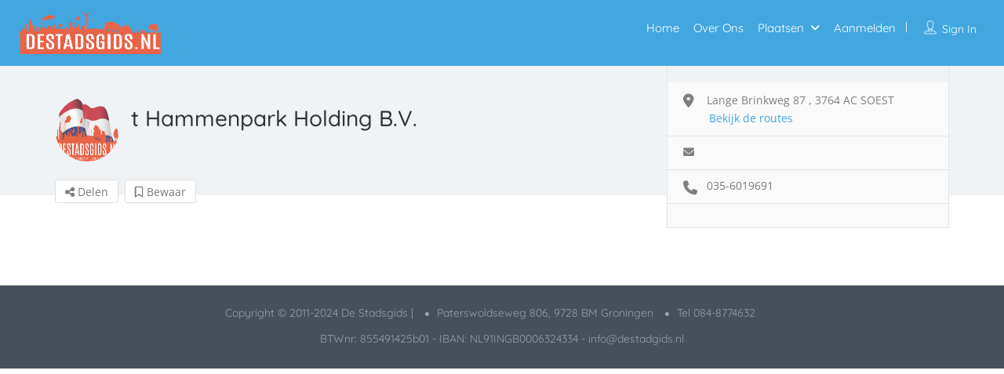

--- FILE ---
content_type: text/html; charset=UTF-8
request_url: https://destadsgids.nl/vermelding/t-hammenpark-holding-b-v/
body_size: 181367
content:
<!DOCTYPE html>
<!--[if IE 7 ]>
<html class="ie7"> <![endif]-->
<!--[if IE 8 ]>
<html class="ie8"> <![endif]-->
<html lang="nl-NL">
<head><meta charset="UTF-8"><script>if(navigator.userAgent.match(/MSIE|Internet Explorer/i)||navigator.userAgent.match(/Trident\/7\..*?rv:11/i)){var href=document.location.href;if(!href.match(/[?&]nowprocket/)){if(href.indexOf("?")==-1){if(href.indexOf("#")==-1){document.location.href=href+"?nowprocket=1"}else{document.location.href=href.replace("#","?nowprocket=1#")}}else{if(href.indexOf("#")==-1){document.location.href=href+"&nowprocket=1"}else{document.location.href=href.replace("#","&nowprocket=1#")}}}}</script><script>(()=>{class RocketLazyLoadScripts{constructor(){this.v="2.0.4",this.userEvents=["keydown","keyup","mousedown","mouseup","mousemove","mouseover","mouseout","touchmove","touchstart","touchend","touchcancel","wheel","click","dblclick","input"],this.attributeEvents=["onblur","onclick","oncontextmenu","ondblclick","onfocus","onmousedown","onmouseenter","onmouseleave","onmousemove","onmouseout","onmouseover","onmouseup","onmousewheel","onscroll","onsubmit"]}async t(){this.i(),this.o(),/iP(ad|hone)/.test(navigator.userAgent)&&this.h(),this.u(),this.l(this),this.m(),this.k(this),this.p(this),this._(),await Promise.all([this.R(),this.L()]),this.lastBreath=Date.now(),this.S(this),this.P(),this.D(),this.O(),this.M(),await this.C(this.delayedScripts.normal),await this.C(this.delayedScripts.defer),await this.C(this.delayedScripts.async),await this.T(),await this.F(),await this.j(),await this.A(),window.dispatchEvent(new Event("rocket-allScriptsLoaded")),this.everythingLoaded=!0,this.lastTouchEnd&&await new Promise(t=>setTimeout(t,500-Date.now()+this.lastTouchEnd)),this.I(),this.H(),this.U(),this.W()}i(){this.CSPIssue=sessionStorage.getItem("rocketCSPIssue"),document.addEventListener("securitypolicyviolation",t=>{this.CSPIssue||"script-src-elem"!==t.violatedDirective||"data"!==t.blockedURI||(this.CSPIssue=!0,sessionStorage.setItem("rocketCSPIssue",!0))},{isRocket:!0})}o(){window.addEventListener("pageshow",t=>{this.persisted=t.persisted,this.realWindowLoadedFired=!0},{isRocket:!0}),window.addEventListener("pagehide",()=>{this.onFirstUserAction=null},{isRocket:!0})}h(){let t;function e(e){t=e}window.addEventListener("touchstart",e,{isRocket:!0}),window.addEventListener("touchend",function i(o){o.changedTouches[0]&&t.changedTouches[0]&&Math.abs(o.changedTouches[0].pageX-t.changedTouches[0].pageX)<10&&Math.abs(o.changedTouches[0].pageY-t.changedTouches[0].pageY)<10&&o.timeStamp-t.timeStamp<200&&(window.removeEventListener("touchstart",e,{isRocket:!0}),window.removeEventListener("touchend",i,{isRocket:!0}),"INPUT"===o.target.tagName&&"text"===o.target.type||(o.target.dispatchEvent(new TouchEvent("touchend",{target:o.target,bubbles:!0})),o.target.dispatchEvent(new MouseEvent("mouseover",{target:o.target,bubbles:!0})),o.target.dispatchEvent(new PointerEvent("click",{target:o.target,bubbles:!0,cancelable:!0,detail:1,clientX:o.changedTouches[0].clientX,clientY:o.changedTouches[0].clientY})),event.preventDefault()))},{isRocket:!0})}q(t){this.userActionTriggered||("mousemove"!==t.type||this.firstMousemoveIgnored?"keyup"===t.type||"mouseover"===t.type||"mouseout"===t.type||(this.userActionTriggered=!0,this.onFirstUserAction&&this.onFirstUserAction()):this.firstMousemoveIgnored=!0),"click"===t.type&&t.preventDefault(),t.stopPropagation(),t.stopImmediatePropagation(),"touchstart"===this.lastEvent&&"touchend"===t.type&&(this.lastTouchEnd=Date.now()),"click"===t.type&&(this.lastTouchEnd=0),this.lastEvent=t.type,t.composedPath&&t.composedPath()[0].getRootNode()instanceof ShadowRoot&&(t.rocketTarget=t.composedPath()[0]),this.savedUserEvents.push(t)}u(){this.savedUserEvents=[],this.userEventHandler=this.q.bind(this),this.userEvents.forEach(t=>window.addEventListener(t,this.userEventHandler,{passive:!1,isRocket:!0})),document.addEventListener("visibilitychange",this.userEventHandler,{isRocket:!0})}U(){this.userEvents.forEach(t=>window.removeEventListener(t,this.userEventHandler,{passive:!1,isRocket:!0})),document.removeEventListener("visibilitychange",this.userEventHandler,{isRocket:!0}),this.savedUserEvents.forEach(t=>{(t.rocketTarget||t.target).dispatchEvent(new window[t.constructor.name](t.type,t))})}m(){const t="return false",e=Array.from(this.attributeEvents,t=>"data-rocket-"+t),i="["+this.attributeEvents.join("],[")+"]",o="[data-rocket-"+this.attributeEvents.join("],[data-rocket-")+"]",s=(e,i,o)=>{o&&o!==t&&(e.setAttribute("data-rocket-"+i,o),e["rocket"+i]=new Function("event",o),e.setAttribute(i,t))};new MutationObserver(t=>{for(const n of t)"attributes"===n.type&&(n.attributeName.startsWith("data-rocket-")||this.everythingLoaded?n.attributeName.startsWith("data-rocket-")&&this.everythingLoaded&&this.N(n.target,n.attributeName.substring(12)):s(n.target,n.attributeName,n.target.getAttribute(n.attributeName))),"childList"===n.type&&n.addedNodes.forEach(t=>{if(t.nodeType===Node.ELEMENT_NODE)if(this.everythingLoaded)for(const i of[t,...t.querySelectorAll(o)])for(const t of i.getAttributeNames())e.includes(t)&&this.N(i,t.substring(12));else for(const e of[t,...t.querySelectorAll(i)])for(const t of e.getAttributeNames())this.attributeEvents.includes(t)&&s(e,t,e.getAttribute(t))})}).observe(document,{subtree:!0,childList:!0,attributeFilter:[...this.attributeEvents,...e]})}I(){this.attributeEvents.forEach(t=>{document.querySelectorAll("[data-rocket-"+t+"]").forEach(e=>{this.N(e,t)})})}N(t,e){const i=t.getAttribute("data-rocket-"+e);i&&(t.setAttribute(e,i),t.removeAttribute("data-rocket-"+e))}k(t){Object.defineProperty(HTMLElement.prototype,"onclick",{get(){return this.rocketonclick||null},set(e){this.rocketonclick=e,this.setAttribute(t.everythingLoaded?"onclick":"data-rocket-onclick","this.rocketonclick(event)")}})}S(t){function e(e,i){let o=e[i];e[i]=null,Object.defineProperty(e,i,{get:()=>o,set(s){t.everythingLoaded?o=s:e["rocket"+i]=o=s}})}e(document,"onreadystatechange"),e(window,"onload"),e(window,"onpageshow");try{Object.defineProperty(document,"readyState",{get:()=>t.rocketReadyState,set(e){t.rocketReadyState=e},configurable:!0}),document.readyState="loading"}catch(t){console.log("WPRocket DJE readyState conflict, bypassing")}}l(t){this.originalAddEventListener=EventTarget.prototype.addEventListener,this.originalRemoveEventListener=EventTarget.prototype.removeEventListener,this.savedEventListeners=[],EventTarget.prototype.addEventListener=function(e,i,o){o&&o.isRocket||!t.B(e,this)&&!t.userEvents.includes(e)||t.B(e,this)&&!t.userActionTriggered||e.startsWith("rocket-")||t.everythingLoaded?t.originalAddEventListener.call(this,e,i,o):(t.savedEventListeners.push({target:this,remove:!1,type:e,func:i,options:o}),"mouseenter"!==e&&"mouseleave"!==e||t.originalAddEventListener.call(this,e,t.savedUserEvents.push,o))},EventTarget.prototype.removeEventListener=function(e,i,o){o&&o.isRocket||!t.B(e,this)&&!t.userEvents.includes(e)||t.B(e,this)&&!t.userActionTriggered||e.startsWith("rocket-")||t.everythingLoaded?t.originalRemoveEventListener.call(this,e,i,o):t.savedEventListeners.push({target:this,remove:!0,type:e,func:i,options:o})}}J(t,e){this.savedEventListeners=this.savedEventListeners.filter(i=>{let o=i.type,s=i.target||window;return e!==o||t!==s||(this.B(o,s)&&(i.type="rocket-"+o),this.$(i),!1)})}H(){EventTarget.prototype.addEventListener=this.originalAddEventListener,EventTarget.prototype.removeEventListener=this.originalRemoveEventListener,this.savedEventListeners.forEach(t=>this.$(t))}$(t){t.remove?this.originalRemoveEventListener.call(t.target,t.type,t.func,t.options):this.originalAddEventListener.call(t.target,t.type,t.func,t.options)}p(t){let e;function i(e){return t.everythingLoaded?e:e.split(" ").map(t=>"load"===t||t.startsWith("load.")?"rocket-jquery-load":t).join(" ")}function o(o){function s(e){const s=o.fn[e];o.fn[e]=o.fn.init.prototype[e]=function(){return this[0]===window&&t.userActionTriggered&&("string"==typeof arguments[0]||arguments[0]instanceof String?arguments[0]=i(arguments[0]):"object"==typeof arguments[0]&&Object.keys(arguments[0]).forEach(t=>{const e=arguments[0][t];delete arguments[0][t],arguments[0][i(t)]=e})),s.apply(this,arguments),this}}if(o&&o.fn&&!t.allJQueries.includes(o)){const e={DOMContentLoaded:[],"rocket-DOMContentLoaded":[]};for(const t in e)document.addEventListener(t,()=>{e[t].forEach(t=>t())},{isRocket:!0});o.fn.ready=o.fn.init.prototype.ready=function(i){function s(){parseInt(o.fn.jquery)>2?setTimeout(()=>i.bind(document)(o)):i.bind(document)(o)}return"function"==typeof i&&(t.realDomReadyFired?!t.userActionTriggered||t.fauxDomReadyFired?s():e["rocket-DOMContentLoaded"].push(s):e.DOMContentLoaded.push(s)),o([])},s("on"),s("one"),s("off"),t.allJQueries.push(o)}e=o}t.allJQueries=[],o(window.jQuery),Object.defineProperty(window,"jQuery",{get:()=>e,set(t){o(t)}})}P(){const t=new Map;document.write=document.writeln=function(e){const i=document.currentScript,o=document.createRange(),s=i.parentElement;let n=t.get(i);void 0===n&&(n=i.nextSibling,t.set(i,n));const c=document.createDocumentFragment();o.setStart(c,0),c.appendChild(o.createContextualFragment(e)),s.insertBefore(c,n)}}async R(){return new Promise(t=>{this.userActionTriggered?t():this.onFirstUserAction=t})}async L(){return new Promise(t=>{document.addEventListener("DOMContentLoaded",()=>{this.realDomReadyFired=!0,t()},{isRocket:!0})})}async j(){return this.realWindowLoadedFired?Promise.resolve():new Promise(t=>{window.addEventListener("load",t,{isRocket:!0})})}M(){this.pendingScripts=[];this.scriptsMutationObserver=new MutationObserver(t=>{for(const e of t)e.addedNodes.forEach(t=>{"SCRIPT"!==t.tagName||t.noModule||t.isWPRocket||this.pendingScripts.push({script:t,promise:new Promise(e=>{const i=()=>{const i=this.pendingScripts.findIndex(e=>e.script===t);i>=0&&this.pendingScripts.splice(i,1),e()};t.addEventListener("load",i,{isRocket:!0}),t.addEventListener("error",i,{isRocket:!0}),setTimeout(i,1e3)})})})}),this.scriptsMutationObserver.observe(document,{childList:!0,subtree:!0})}async F(){await this.X(),this.pendingScripts.length?(await this.pendingScripts[0].promise,await this.F()):this.scriptsMutationObserver.disconnect()}D(){this.delayedScripts={normal:[],async:[],defer:[]},document.querySelectorAll("script[type$=rocketlazyloadscript]").forEach(t=>{t.hasAttribute("data-rocket-src")?t.hasAttribute("async")&&!1!==t.async?this.delayedScripts.async.push(t):t.hasAttribute("defer")&&!1!==t.defer||"module"===t.getAttribute("data-rocket-type")?this.delayedScripts.defer.push(t):this.delayedScripts.normal.push(t):this.delayedScripts.normal.push(t)})}async _(){await this.L();let t=[];document.querySelectorAll("script[type$=rocketlazyloadscript][data-rocket-src]").forEach(e=>{let i=e.getAttribute("data-rocket-src");if(i&&!i.startsWith("data:")){i.startsWith("//")&&(i=location.protocol+i);try{const o=new URL(i).origin;o!==location.origin&&t.push({src:o,crossOrigin:e.crossOrigin||"module"===e.getAttribute("data-rocket-type")})}catch(t){}}}),t=[...new Map(t.map(t=>[JSON.stringify(t),t])).values()],this.Y(t,"preconnect")}async G(t){if(await this.K(),!0!==t.noModule||!("noModule"in HTMLScriptElement.prototype))return new Promise(e=>{let i;function o(){(i||t).setAttribute("data-rocket-status","executed"),e()}try{if(navigator.userAgent.includes("Firefox/")||""===navigator.vendor||this.CSPIssue)i=document.createElement("script"),[...t.attributes].forEach(t=>{let e=t.nodeName;"type"!==e&&("data-rocket-type"===e&&(e="type"),"data-rocket-src"===e&&(e="src"),i.setAttribute(e,t.nodeValue))}),t.text&&(i.text=t.text),t.nonce&&(i.nonce=t.nonce),i.hasAttribute("src")?(i.addEventListener("load",o,{isRocket:!0}),i.addEventListener("error",()=>{i.setAttribute("data-rocket-status","failed-network"),e()},{isRocket:!0}),setTimeout(()=>{i.isConnected||e()},1)):(i.text=t.text,o()),i.isWPRocket=!0,t.parentNode.replaceChild(i,t);else{const i=t.getAttribute("data-rocket-type"),s=t.getAttribute("data-rocket-src");i?(t.type=i,t.removeAttribute("data-rocket-type")):t.removeAttribute("type"),t.addEventListener("load",o,{isRocket:!0}),t.addEventListener("error",i=>{this.CSPIssue&&i.target.src.startsWith("data:")?(console.log("WPRocket: CSP fallback activated"),t.removeAttribute("src"),this.G(t).then(e)):(t.setAttribute("data-rocket-status","failed-network"),e())},{isRocket:!0}),s?(t.fetchPriority="high",t.removeAttribute("data-rocket-src"),t.src=s):t.src="data:text/javascript;base64,"+window.btoa(unescape(encodeURIComponent(t.text)))}}catch(i){t.setAttribute("data-rocket-status","failed-transform"),e()}});t.setAttribute("data-rocket-status","skipped")}async C(t){const e=t.shift();return e?(e.isConnected&&await this.G(e),this.C(t)):Promise.resolve()}O(){this.Y([...this.delayedScripts.normal,...this.delayedScripts.defer,...this.delayedScripts.async],"preload")}Y(t,e){this.trash=this.trash||[];let i=!0;var o=document.createDocumentFragment();t.forEach(t=>{const s=t.getAttribute&&t.getAttribute("data-rocket-src")||t.src;if(s&&!s.startsWith("data:")){const n=document.createElement("link");n.href=s,n.rel=e,"preconnect"!==e&&(n.as="script",n.fetchPriority=i?"high":"low"),t.getAttribute&&"module"===t.getAttribute("data-rocket-type")&&(n.crossOrigin=!0),t.crossOrigin&&(n.crossOrigin=t.crossOrigin),t.integrity&&(n.integrity=t.integrity),t.nonce&&(n.nonce=t.nonce),o.appendChild(n),this.trash.push(n),i=!1}}),document.head.appendChild(o)}W(){this.trash.forEach(t=>t.remove())}async T(){try{document.readyState="interactive"}catch(t){}this.fauxDomReadyFired=!0;try{await this.K(),this.J(document,"readystatechange"),document.dispatchEvent(new Event("rocket-readystatechange")),await this.K(),document.rocketonreadystatechange&&document.rocketonreadystatechange(),await this.K(),this.J(document,"DOMContentLoaded"),document.dispatchEvent(new Event("rocket-DOMContentLoaded")),await this.K(),this.J(window,"DOMContentLoaded"),window.dispatchEvent(new Event("rocket-DOMContentLoaded"))}catch(t){console.error(t)}}async A(){try{document.readyState="complete"}catch(t){}try{await this.K(),this.J(document,"readystatechange"),document.dispatchEvent(new Event("rocket-readystatechange")),await this.K(),document.rocketonreadystatechange&&document.rocketonreadystatechange(),await this.K(),this.J(window,"load"),window.dispatchEvent(new Event("rocket-load")),await this.K(),window.rocketonload&&window.rocketonload(),await this.K(),this.allJQueries.forEach(t=>t(window).trigger("rocket-jquery-load")),await this.K(),this.J(window,"pageshow");const t=new Event("rocket-pageshow");t.persisted=this.persisted,window.dispatchEvent(t),await this.K(),window.rocketonpageshow&&window.rocketonpageshow({persisted:this.persisted})}catch(t){console.error(t)}}async K(){Date.now()-this.lastBreath>45&&(await this.X(),this.lastBreath=Date.now())}async X(){return document.hidden?new Promise(t=>setTimeout(t)):new Promise(t=>requestAnimationFrame(t))}B(t,e){return e===document&&"readystatechange"===t||(e===document&&"DOMContentLoaded"===t||(e===window&&"DOMContentLoaded"===t||(e===window&&"load"===t||e===window&&"pageshow"===t)))}static run(){(new RocketLazyLoadScripts).t()}}RocketLazyLoadScripts.run()})();</script>
    
    <!-- Mobile Meta -->
    <meta name="viewport" content="width=device-width, initial-scale=1">
    
    <meta HTTP-EQUIV="CACHE-CONTROL" CONTENT="NO-CACHE"/>
	<link rel="shortcut icon" href="https://destadsgids.nl/wp-content/themes/listingpro/assets/images/favicon.png"/>	<title>t Hammenpark Holding B.V. &#8211; De Stadsgids</title>
<link data-rocket-preload as="style" href="https://fonts.googleapis.com/css?family=Rock%20Salt%7CQuicksand%7CQuicksand%3A300%2C400%2C500%2C600%2C700%7COpen%20Sans%3A300%2C400%2C500%2C600%2C700%2C800%2C300italic%2C400italic%2C500italic%2C600italic%2C700italic%2C800italic&#038;display=swap" rel="preload">
<link href="https://fonts.googleapis.com/css?family=Rock%20Salt%7CQuicksand%7CQuicksand%3A300%2C400%2C500%2C600%2C700%7COpen%20Sans%3A300%2C400%2C500%2C600%2C700%2C800%2C300italic%2C400italic%2C500italic%2C600italic%2C700italic%2C800italic&#038;display=swap" media="print" onload="this.media=&#039;all&#039;" rel="stylesheet">
<style id="wpr-usedcss">img:is([sizes=auto i],[sizes^="auto," i]){contain-intrinsic-size:3000px 1500px}img.emoji{display:inline!important;border:none!important;box-shadow:none!important;height:1em!important;width:1em!important;margin:0 .07em!important;vertical-align:-.1em!important;background:0 0!important;padding:0!important}:where(.wp-block-button__link){border-radius:9999px;box-shadow:none;padding:calc(.667em + 2px) calc(1.333em + 2px);text-decoration:none}:root :where(.wp-block-button .wp-block-button__link.is-style-outline),:root :where(.wp-block-button.is-style-outline>.wp-block-button__link){border:2px solid;padding:.667em 1.333em}:root :where(.wp-block-button .wp-block-button__link.is-style-outline:not(.has-text-color)),:root :where(.wp-block-button.is-style-outline>.wp-block-button__link:not(.has-text-color)){color:currentColor}:root :where(.wp-block-button .wp-block-button__link.is-style-outline:not(.has-background)),:root :where(.wp-block-button.is-style-outline>.wp-block-button__link:not(.has-background)){background-color:initial;background-image:none}:where(.wp-block-calendar table:not(.has-background) th){background:#ddd}:where(.wp-block-columns){margin-bottom:1.75em}:where(.wp-block-columns.has-background){padding:1.25em 2.375em}:where(.wp-block-post-comments input[type=submit]){border:none}:where(.wp-block-cover-image:not(.has-text-color)),:where(.wp-block-cover:not(.has-text-color)){color:#fff}:where(.wp-block-cover-image.is-light:not(.has-text-color)),:where(.wp-block-cover.is-light:not(.has-text-color)){color:#000}:root :where(.wp-block-cover h1:not(.has-text-color)),:root :where(.wp-block-cover h2:not(.has-text-color)),:root :where(.wp-block-cover h3:not(.has-text-color)),:root :where(.wp-block-cover h4:not(.has-text-color)),:root :where(.wp-block-cover h5:not(.has-text-color)),:root :where(.wp-block-cover h6:not(.has-text-color)),:root :where(.wp-block-cover p:not(.has-text-color)){color:inherit}:where(.wp-block-file){margin-bottom:1.5em}:where(.wp-block-file__button){border-radius:2em;display:inline-block;padding:.5em 1em}:where(.wp-block-file__button):is(a):active,:where(.wp-block-file__button):is(a):focus,:where(.wp-block-file__button):is(a):hover,:where(.wp-block-file__button):is(a):visited{box-shadow:none;color:#fff;opacity:.85;text-decoration:none}:where(.wp-block-group.wp-block-group-is-layout-constrained){position:relative}:root :where(.wp-block-image.is-style-rounded img,.wp-block-image .is-style-rounded img){border-radius:9999px}:where(.wp-block-latest-comments:not([style*=line-height] .wp-block-latest-comments__comment)){line-height:1.1}:where(.wp-block-latest-comments:not([style*=line-height] .wp-block-latest-comments__comment-excerpt p)){line-height:1.8}:root :where(.wp-block-latest-posts.is-grid){padding:0}:root :where(.wp-block-latest-posts.wp-block-latest-posts__list){padding-left:0}ol,ul{box-sizing:border-box}:root :where(.wp-block-list.has-background){padding:1.25em 2.375em}:where(.wp-block-navigation.has-background .wp-block-navigation-item a:not(.wp-element-button)),:where(.wp-block-navigation.has-background .wp-block-navigation-submenu a:not(.wp-element-button)){padding:.5em 1em}:where(.wp-block-navigation .wp-block-navigation__submenu-container .wp-block-navigation-item a:not(.wp-element-button)),:where(.wp-block-navigation .wp-block-navigation__submenu-container .wp-block-navigation-submenu a:not(.wp-element-button)),:where(.wp-block-navigation .wp-block-navigation__submenu-container .wp-block-navigation-submenu button.wp-block-navigation-item__content),:where(.wp-block-navigation .wp-block-navigation__submenu-container .wp-block-pages-list__item button.wp-block-navigation-item__content){padding:.5em 1em}:root :where(p.has-background){padding:1.25em 2.375em}:where(p.has-text-color:not(.has-link-color)) a{color:inherit}:where(.wp-block-post-comments-form) input:not([type=submit]),:where(.wp-block-post-comments-form) textarea{border:1px solid #949494;font-family:inherit;font-size:1em}:where(.wp-block-post-comments-form) input:where(:not([type=submit]):not([type=checkbox])),:where(.wp-block-post-comments-form) textarea{padding:calc(.667em + 2px)}:where(.wp-block-post-excerpt){box-sizing:border-box;margin-bottom:var(--wp--style--block-gap);margin-top:var(--wp--style--block-gap)}:where(.wp-block-preformatted.has-background){padding:1.25em 2.375em}:where(.wp-block-search__button){border:1px solid #ccc;padding:6px 10px}:where(.wp-block-search__input){font-family:inherit;font-size:inherit;font-style:inherit;font-weight:inherit;letter-spacing:inherit;line-height:inherit;text-transform:inherit}:where(.wp-block-search__button-inside .wp-block-search__inside-wrapper){border:1px solid #949494;box-sizing:border-box;padding:4px}:where(.wp-block-search__button-inside .wp-block-search__inside-wrapper) .wp-block-search__input{border:none;border-radius:0;padding:0 4px}:where(.wp-block-search__button-inside .wp-block-search__inside-wrapper) .wp-block-search__input:focus{outline:0}:where(.wp-block-search__button-inside .wp-block-search__inside-wrapper) :where(.wp-block-search__button){padding:4px 8px}:root :where(.wp-block-separator.is-style-dots){height:auto;line-height:1;text-align:center}:root :where(.wp-block-separator.is-style-dots):before{color:currentColor;content:"···";font-family:serif;font-size:1.5em;letter-spacing:2em;padding-left:2em}:root :where(.wp-block-site-logo.is-style-rounded){border-radius:9999px}:where(.wp-block-social-links:not(.is-style-logos-only)) .wp-social-link{background-color:#f0f0f0;color:#444}:where(.wp-block-social-links:not(.is-style-logos-only)) .wp-social-link-amazon{background-color:#f90;color:#fff}:where(.wp-block-social-links:not(.is-style-logos-only)) .wp-social-link-bandcamp{background-color:#1ea0c3;color:#fff}:where(.wp-block-social-links:not(.is-style-logos-only)) .wp-social-link-behance{background-color:#0757fe;color:#fff}:where(.wp-block-social-links:not(.is-style-logos-only)) .wp-social-link-bluesky{background-color:#0a7aff;color:#fff}:where(.wp-block-social-links:not(.is-style-logos-only)) .wp-social-link-codepen{background-color:#1e1f26;color:#fff}:where(.wp-block-social-links:not(.is-style-logos-only)) .wp-social-link-deviantart{background-color:#02e49b;color:#fff}:where(.wp-block-social-links:not(.is-style-logos-only)) .wp-social-link-dribbble{background-color:#e94c89;color:#fff}:where(.wp-block-social-links:not(.is-style-logos-only)) .wp-social-link-dropbox{background-color:#4280ff;color:#fff}:where(.wp-block-social-links:not(.is-style-logos-only)) .wp-social-link-etsy{background-color:#f45800;color:#fff}:where(.wp-block-social-links:not(.is-style-logos-only)) .wp-social-link-facebook{background-color:#0866ff;color:#fff}:where(.wp-block-social-links:not(.is-style-logos-only)) .wp-social-link-fivehundredpx{background-color:#000;color:#fff}:where(.wp-block-social-links:not(.is-style-logos-only)) .wp-social-link-flickr{background-color:#0461dd;color:#fff}:where(.wp-block-social-links:not(.is-style-logos-only)) .wp-social-link-foursquare{background-color:#e65678;color:#fff}:where(.wp-block-social-links:not(.is-style-logos-only)) .wp-social-link-github{background-color:#24292d;color:#fff}:where(.wp-block-social-links:not(.is-style-logos-only)) .wp-social-link-goodreads{background-color:#eceadd;color:#382110}:where(.wp-block-social-links:not(.is-style-logos-only)) .wp-social-link-google{background-color:#ea4434;color:#fff}:where(.wp-block-social-links:not(.is-style-logos-only)) .wp-social-link-gravatar{background-color:#1d4fc4;color:#fff}:where(.wp-block-social-links:not(.is-style-logos-only)) .wp-social-link-instagram{background-color:#f00075;color:#fff}:where(.wp-block-social-links:not(.is-style-logos-only)) .wp-social-link-lastfm{background-color:#e21b24;color:#fff}:where(.wp-block-social-links:not(.is-style-logos-only)) .wp-social-link-linkedin{background-color:#0d66c2;color:#fff}:where(.wp-block-social-links:not(.is-style-logos-only)) .wp-social-link-mastodon{background-color:#3288d4;color:#fff}:where(.wp-block-social-links:not(.is-style-logos-only)) .wp-social-link-medium{background-color:#000;color:#fff}:where(.wp-block-social-links:not(.is-style-logos-only)) .wp-social-link-meetup{background-color:#f6405f;color:#fff}:where(.wp-block-social-links:not(.is-style-logos-only)) .wp-social-link-patreon{background-color:#000;color:#fff}:where(.wp-block-social-links:not(.is-style-logos-only)) .wp-social-link-pinterest{background-color:#e60122;color:#fff}:where(.wp-block-social-links:not(.is-style-logos-only)) .wp-social-link-pocket{background-color:#ef4155;color:#fff}:where(.wp-block-social-links:not(.is-style-logos-only)) .wp-social-link-reddit{background-color:#ff4500;color:#fff}:where(.wp-block-social-links:not(.is-style-logos-only)) .wp-social-link-skype{background-color:#0478d7;color:#fff}:where(.wp-block-social-links:not(.is-style-logos-only)) .wp-social-link-snapchat{background-color:#fefc00;color:#fff;stroke:#000}:where(.wp-block-social-links:not(.is-style-logos-only)) .wp-social-link-soundcloud{background-color:#ff5600;color:#fff}:where(.wp-block-social-links:not(.is-style-logos-only)) .wp-social-link-spotify{background-color:#1bd760;color:#fff}:where(.wp-block-social-links:not(.is-style-logos-only)) .wp-social-link-telegram{background-color:#2aabee;color:#fff}:where(.wp-block-social-links:not(.is-style-logos-only)) .wp-social-link-threads{background-color:#000;color:#fff}:where(.wp-block-social-links:not(.is-style-logos-only)) .wp-social-link-tiktok{background-color:#000;color:#fff}:where(.wp-block-social-links:not(.is-style-logos-only)) .wp-social-link-tumblr{background-color:#011835;color:#fff}:where(.wp-block-social-links:not(.is-style-logos-only)) .wp-social-link-twitch{background-color:#6440a4;color:#fff}:where(.wp-block-social-links:not(.is-style-logos-only)) .wp-social-link-twitter{background-color:#1da1f2;color:#fff}:where(.wp-block-social-links:not(.is-style-logos-only)) .wp-social-link-vimeo{background-color:#1eb7ea;color:#fff}:where(.wp-block-social-links:not(.is-style-logos-only)) .wp-social-link-vk{background-color:#4680c2;color:#fff}:where(.wp-block-social-links:not(.is-style-logos-only)) .wp-social-link-wordpress{background-color:#3499cd;color:#fff}:where(.wp-block-social-links:not(.is-style-logos-only)) .wp-social-link-whatsapp{background-color:#25d366;color:#fff}:where(.wp-block-social-links:not(.is-style-logos-only)) .wp-social-link-x{background-color:#000;color:#fff}:where(.wp-block-social-links:not(.is-style-logos-only)) .wp-social-link-yelp{background-color:#d32422;color:#fff}:where(.wp-block-social-links:not(.is-style-logos-only)) .wp-social-link-youtube{background-color:red;color:#fff}:where(.wp-block-social-links.is-style-logos-only) .wp-social-link{background:0 0}:where(.wp-block-social-links.is-style-logos-only) .wp-social-link svg{height:1.25em;width:1.25em}:where(.wp-block-social-links.is-style-logos-only) .wp-social-link-amazon{color:#f90}:where(.wp-block-social-links.is-style-logos-only) .wp-social-link-bandcamp{color:#1ea0c3}:where(.wp-block-social-links.is-style-logos-only) .wp-social-link-behance{color:#0757fe}:where(.wp-block-social-links.is-style-logos-only) .wp-social-link-bluesky{color:#0a7aff}:where(.wp-block-social-links.is-style-logos-only) .wp-social-link-codepen{color:#1e1f26}:where(.wp-block-social-links.is-style-logos-only) .wp-social-link-deviantart{color:#02e49b}:where(.wp-block-social-links.is-style-logos-only) .wp-social-link-dribbble{color:#e94c89}:where(.wp-block-social-links.is-style-logos-only) .wp-social-link-dropbox{color:#4280ff}:where(.wp-block-social-links.is-style-logos-only) .wp-social-link-etsy{color:#f45800}:where(.wp-block-social-links.is-style-logos-only) .wp-social-link-facebook{color:#0866ff}:where(.wp-block-social-links.is-style-logos-only) .wp-social-link-fivehundredpx{color:#000}:where(.wp-block-social-links.is-style-logos-only) .wp-social-link-flickr{color:#0461dd}:where(.wp-block-social-links.is-style-logos-only) .wp-social-link-foursquare{color:#e65678}:where(.wp-block-social-links.is-style-logos-only) .wp-social-link-github{color:#24292d}:where(.wp-block-social-links.is-style-logos-only) .wp-social-link-goodreads{color:#382110}:where(.wp-block-social-links.is-style-logos-only) .wp-social-link-google{color:#ea4434}:where(.wp-block-social-links.is-style-logos-only) .wp-social-link-gravatar{color:#1d4fc4}:where(.wp-block-social-links.is-style-logos-only) .wp-social-link-instagram{color:#f00075}:where(.wp-block-social-links.is-style-logos-only) .wp-social-link-lastfm{color:#e21b24}:where(.wp-block-social-links.is-style-logos-only) .wp-social-link-linkedin{color:#0d66c2}:where(.wp-block-social-links.is-style-logos-only) .wp-social-link-mastodon{color:#3288d4}:where(.wp-block-social-links.is-style-logos-only) .wp-social-link-medium{color:#000}:where(.wp-block-social-links.is-style-logos-only) .wp-social-link-meetup{color:#f6405f}:where(.wp-block-social-links.is-style-logos-only) .wp-social-link-patreon{color:#000}:where(.wp-block-social-links.is-style-logos-only) .wp-social-link-pinterest{color:#e60122}:where(.wp-block-social-links.is-style-logos-only) .wp-social-link-pocket{color:#ef4155}:where(.wp-block-social-links.is-style-logos-only) .wp-social-link-reddit{color:#ff4500}:where(.wp-block-social-links.is-style-logos-only) .wp-social-link-skype{color:#0478d7}:where(.wp-block-social-links.is-style-logos-only) .wp-social-link-snapchat{color:#fff;stroke:#000}:where(.wp-block-social-links.is-style-logos-only) .wp-social-link-soundcloud{color:#ff5600}:where(.wp-block-social-links.is-style-logos-only) .wp-social-link-spotify{color:#1bd760}:where(.wp-block-social-links.is-style-logos-only) .wp-social-link-telegram{color:#2aabee}:where(.wp-block-social-links.is-style-logos-only) .wp-social-link-threads{color:#000}:where(.wp-block-social-links.is-style-logos-only) .wp-social-link-tiktok{color:#000}:where(.wp-block-social-links.is-style-logos-only) .wp-social-link-tumblr{color:#011835}:where(.wp-block-social-links.is-style-logos-only) .wp-social-link-twitch{color:#6440a4}:where(.wp-block-social-links.is-style-logos-only) .wp-social-link-twitter{color:#1da1f2}:where(.wp-block-social-links.is-style-logos-only) .wp-social-link-vimeo{color:#1eb7ea}:where(.wp-block-social-links.is-style-logos-only) .wp-social-link-vk{color:#4680c2}:where(.wp-block-social-links.is-style-logos-only) .wp-social-link-whatsapp{color:#25d366}:where(.wp-block-social-links.is-style-logos-only) .wp-social-link-wordpress{color:#3499cd}:where(.wp-block-social-links.is-style-logos-only) .wp-social-link-x{color:#000}:where(.wp-block-social-links.is-style-logos-only) .wp-social-link-yelp{color:#d32422}:where(.wp-block-social-links.is-style-logos-only) .wp-social-link-youtube{color:red}:root :where(.wp-block-social-links .wp-social-link a){padding:.25em}:root :where(.wp-block-social-links.is-style-logos-only .wp-social-link a){padding:0}:root :where(.wp-block-social-links.is-style-pill-shape .wp-social-link a){padding-left:.66667em;padding-right:.66667em}:root :where(.wp-block-tag-cloud.is-style-outline){display:flex;flex-wrap:wrap;gap:1ch}:root :where(.wp-block-tag-cloud.is-style-outline a){border:1px solid;font-size:unset!important;margin-right:0;padding:1ch 2ch;text-decoration:none!important}:root :where(.wp-block-table-of-contents){box-sizing:border-box}:where(.wp-block-term-description){box-sizing:border-box;margin-bottom:var(--wp--style--block-gap);margin-top:var(--wp--style--block-gap)}:where(pre.wp-block-verse){font-family:inherit}:root{--wp--preset--font-size--normal:16px;--wp--preset--font-size--huge:42px}html :where(.has-border-color){border-style:solid}html :where([style*=border-top-color]){border-top-style:solid}html :where([style*=border-right-color]){border-right-style:solid}html :where([style*=border-bottom-color]){border-bottom-style:solid}html :where([style*=border-left-color]){border-left-style:solid}html :where([style*=border-width]){border-style:solid}html :where([style*=border-top-width]){border-top-style:solid}html :where([style*=border-right-width]){border-right-style:solid}html :where([style*=border-bottom-width]){border-bottom-style:solid}html :where([style*=border-left-width]){border-left-style:solid}html :where(img[class*=wp-image-]){height:auto;max-width:100%}:where(figure){margin:0 0 1em}html :where(.is-position-sticky){--wp-admin--admin-bar--position-offset:var(--wp-admin--admin-bar--height,0px)}@media screen and (max-width:600px){html :where(.is-position-sticky){--wp-admin--admin-bar--position-offset:0px}}:root{--wp--preset--aspect-ratio--square:1;--wp--preset--aspect-ratio--4-3:4/3;--wp--preset--aspect-ratio--3-4:3/4;--wp--preset--aspect-ratio--3-2:3/2;--wp--preset--aspect-ratio--2-3:2/3;--wp--preset--aspect-ratio--16-9:16/9;--wp--preset--aspect-ratio--9-16:9/16;--wp--preset--color--black:#000000;--wp--preset--color--cyan-bluish-gray:#abb8c3;--wp--preset--color--white:#ffffff;--wp--preset--color--pale-pink:#f78da7;--wp--preset--color--vivid-red:#cf2e2e;--wp--preset--color--luminous-vivid-orange:#ff6900;--wp--preset--color--luminous-vivid-amber:#fcb900;--wp--preset--color--light-green-cyan:#7bdcb5;--wp--preset--color--vivid-green-cyan:#00d084;--wp--preset--color--pale-cyan-blue:#8ed1fc;--wp--preset--color--vivid-cyan-blue:#0693e3;--wp--preset--color--vivid-purple:#9b51e0;--wp--preset--gradient--vivid-cyan-blue-to-vivid-purple:linear-gradient(135deg,rgba(6, 147, 227, 1) 0%,rgb(155, 81, 224) 100%);--wp--preset--gradient--light-green-cyan-to-vivid-green-cyan:linear-gradient(135deg,rgb(122, 220, 180) 0%,rgb(0, 208, 130) 100%);--wp--preset--gradient--luminous-vivid-amber-to-luminous-vivid-orange:linear-gradient(135deg,rgba(252, 185, 0, 1) 0%,rgba(255, 105, 0, 1) 100%);--wp--preset--gradient--luminous-vivid-orange-to-vivid-red:linear-gradient(135deg,rgba(255, 105, 0, 1) 0%,rgb(207, 46, 46) 100%);--wp--preset--gradient--very-light-gray-to-cyan-bluish-gray:linear-gradient(135deg,rgb(238, 238, 238) 0%,rgb(169, 184, 195) 100%);--wp--preset--gradient--cool-to-warm-spectrum:linear-gradient(135deg,rgb(74, 234, 220) 0%,rgb(151, 120, 209) 20%,rgb(207, 42, 186) 40%,rgb(238, 44, 130) 60%,rgb(251, 105, 98) 80%,rgb(254, 248, 76) 100%);--wp--preset--gradient--blush-light-purple:linear-gradient(135deg,rgb(255, 206, 236) 0%,rgb(152, 150, 240) 100%);--wp--preset--gradient--blush-bordeaux:linear-gradient(135deg,rgb(254, 205, 165) 0%,rgb(254, 45, 45) 50%,rgb(107, 0, 62) 100%);--wp--preset--gradient--luminous-dusk:linear-gradient(135deg,rgb(255, 203, 112) 0%,rgb(199, 81, 192) 50%,rgb(65, 88, 208) 100%);--wp--preset--gradient--pale-ocean:linear-gradient(135deg,rgb(255, 245, 203) 0%,rgb(182, 227, 212) 50%,rgb(51, 167, 181) 100%);--wp--preset--gradient--electric-grass:linear-gradient(135deg,rgb(202, 248, 128) 0%,rgb(113, 206, 126) 100%);--wp--preset--gradient--midnight:linear-gradient(135deg,rgb(2, 3, 129) 0%,rgb(40, 116, 252) 100%);--wp--preset--font-size--small:13px;--wp--preset--font-size--medium:20px;--wp--preset--font-size--large:36px;--wp--preset--font-size--x-large:42px;--wp--preset--spacing--20:0.44rem;--wp--preset--spacing--30:0.67rem;--wp--preset--spacing--40:1rem;--wp--preset--spacing--50:1.5rem;--wp--preset--spacing--60:2.25rem;--wp--preset--spacing--70:3.38rem;--wp--preset--spacing--80:5.06rem;--wp--preset--shadow--natural:6px 6px 9px rgba(0, 0, 0, .2);--wp--preset--shadow--deep:12px 12px 50px rgba(0, 0, 0, .4);--wp--preset--shadow--sharp:6px 6px 0px rgba(0, 0, 0, .2);--wp--preset--shadow--outlined:6px 6px 0px -3px rgba(255, 255, 255, 1),6px 6px rgba(0, 0, 0, 1);--wp--preset--shadow--crisp:6px 6px 0px rgba(0, 0, 0, 1)}:where(.is-layout-flex){gap:.5em}:where(.is-layout-grid){gap:.5em}:where(.wp-block-post-template.is-layout-flex){gap:1.25em}:where(.wp-block-post-template.is-layout-grid){gap:1.25em}:where(.wp-block-columns.is-layout-flex){gap:2em}:where(.wp-block-columns.is-layout-grid){gap:2em}:root :where(.wp-block-pullquote){font-size:1.5em;line-height:1.6}.cwp-alert{background:no-repeat padding-box;border:1px solid transparent;border-radius:4px;padding:15px 30px;margin:0 15px 0 0;width:100%;position:relative}.cwp-alert.cwp-js-alert{position:fixed;bottom:10%;left:50%;transform:translateX(-50%);width:650px;max-width:100vw;box-shadow:10px 10px 20px -15px #000;display:none;z-index:99999}.cwp-alert.cwp-js-alert:not(.shown){display:none}.cwp-alert .cwp-alert-heading{font-size:18px;font-weight:700;line-height:23px;color:transparent;margin:0;text-transform:capitalize}.cwp-alert .cwp-alert-content{font-size:14px;font-weight:400;line-height:24px;color:transparent;margin:10px 0 0;padding:0}.cwp-alert .cwp-alert-content *{margin:0;padding:0}.cwp-alert .cwp-alert-close{background:0 0;padding:0;margin:0;border:none;cursor:pointer;position:absolute;top:10px;right:10px}.cwp-alert.cwp-alert-warning{background-color:#fffaf3;border-color:#ccbea0}.cwp-alert.cwp-alert-warning .cwp-alert-heading{color:#7a4d05}.cwp-alert.cwp-alert-warning .cwp-alert-content{color:#7a4D05CC}.cwp-alert.cwp-alert-warning .cwp-alert-close svg{fill:#7A4D05}.cwp-alert.cwp-alert-info{background-color:#f8ffff;border-color:#bedfe6}.cwp-alert.cwp-alert-info .cwp-alert-heading{color:#0e566c}.cwp-alert.cwp-alert-info .cwp-alert-content{color:#0e566c}.cwp-alert.cwp-alert-info .cwp-alert-close svg{fill:#0E566C}.cwp-alert.cwp-alert-success{background-color:#fcfff5;border-color:#a8c599}.cwp-alert.cwp-alert-success .cwp-alert-heading{color:#1e561f}.cwp-alert.cwp-alert-success .cwp-alert-content{color:#1e561FCC}.cwp-alert.cwp-alert-success .cwp-alert-close svg{fill:#1E561F}.cwp-alert.cwp-alert-danger{background-color:#fff6f6;border-color:#953836}.cwp-alert.cwp-alert-danger .cwp-alert-heading{color:#973937}.cwp-alert.cwp-alert-danger .cwp-alert-content{color:#973937}.cwp-alert.cwp-alert-danger .cwp-alert-close svg{fill:#973937}.cubewp-modal{width:100vw;height:100vh;position:fixed;top:0;left:0;overflow:auto;backdrop-filter:blur(2px);z-index:9999;display:none}.cubewp-modal-close{position:absolute;top:-20px;right:-20px;font-size:22px;width:22px;height:22px;cursor:pointer;text-shadow:2px 2px 1px #ddd;z-index:99999}.fa{font-family:FontAwesome!important;font-weight:500}.gallery{display:block;clear:both;overflow:hidden;margin:0 auto}table{width:100%;border-spacing:0;border-collapse:collapse;background-color:transparent}table td,table th{padding:8px;border-top:1px solid #f0f0f0;vertical-align:top;text-align:left;line-height:20px}table th{font-weight:700}table thead th{vertical-align:bottom}table colgroup+thead tr:first-child td,table colgroup+thead tr:first-child th,table thead:first-child tr:first-child td,table thead:first-child tr:first-child th{border-top:0}table tbody+tbody{border-top:2px solid #ddd}#sidebar li a{padding-right:20px}.widget img{max-width:100%}#sidebar form#searchform{position:relative}#sidebar form#searchform input{-webkit-box-sizing:border-box;-moz-box-sizing:border-box;box-sizing:border-box;padding:8px 8px 8px 40px;height:40px;width:100%;margin:0!important;border:2px solid #e1e1e1;-webkit-border-radius:0;-moz-border-radius:0;border-radius:0;box-shadow:none;-webkit-box-shadow:none;-moz-box-shadow:none;color:#888}div#modal-2 a.md-close.lp-click-zindex i.fa.fa-close{margin-top:10px!important}form#claimform .col-md-6.col-xs-12.padding-0.leftside{margin-top:5px}.menu-height-0{height:0;overflow:hidden}textarea#lp_report_reason{border:1px solid #dedede;border-radius:5px;float:left;line-height:36px;margin-top:5px;padding:0 10px;width:100%;font-size:12px;min-height:130px;font-weight:400}div#lp_report_listing button#lp-report-this-listing{background-color:#3c88de;color:#fff;text-transform:capitalize;width:100%;border:0;font-size:14px;height:38px;font-weight:400;line-height:38px;padding-top:0;padding-bottom:0;margin-top:15px}button.close-report-btn i{color:#fff}button.close-report-btn{right:-8px;left:unset;position:absolute;background:#000;border-radius:15px;font-size:10px;color:#fff!important;width:22px;height:22px;display:flex;align-items:center;justify-content:center;top:-8px;z-index:99999}div#lp_report_listing .modal-dialog{top:20%}div#lp_report_listing .modal-content{border-radius:0!important;border:none!important}div#lp_report_listing .modal-dialog label.col-form-label{color:#000;font-size:18px;margin-bottom:16px}div#lp_report_listing{z-index:9999}@media only screen and (max-width:480px){body.listing-template-default.single.single-listing .pp_content{width:390px!important;overflow:hidden!important}img#fullResImage{height:auto!important}body.listing-template-default.single.single-listing .pp_hoverContainer{width:375px!important;overflow:hidden}body.listing-template-default.single.single-listing .pp_pic_holder.dark_rounded{overflow:hidden!important;max-width:100%!important}}html{font-family:sans-serif;-webkit-text-size-adjust:100%;-ms-text-size-adjust:100%}body{margin:0}details,figcaption,figure,footer,header,main,menu,nav,section,summary{display:block}canvas,progress,video{display:inline-block;vertical-align:baseline}[hidden],template{display:none}a{background-color:transparent}a:active,a:hover{outline:0}abbr[title]{border-bottom:1px dotted}b,strong{font-weight:700}h1{margin:.67em 0;font-size:2em}small{font-size:80%}img{border:0}svg:not(:root){overflow:hidden}figure{margin:1em 40px}hr{height:0;-webkit-box-sizing:content-box;-moz-box-sizing:content-box;box-sizing:content-box}pre{overflow:auto}code,pre{font-family:monospace,monospace;font-size:1em}button,input,optgroup,select,textarea{margin:0;font:inherit;color:inherit}button{overflow:visible}button,select{text-transform:none}button,html input[type=button],input[type=submit]{-webkit-appearance:button;cursor:pointer}button[disabled],html input[disabled]{cursor:default}button::-moz-focus-inner,input::-moz-focus-inner{padding:0;border:0}input{line-height:normal}input[type=checkbox],input[type=radio]{-webkit-box-sizing:border-box;-moz-box-sizing:border-box;box-sizing:border-box;padding:0}input[type=number]::-webkit-inner-spin-button,input[type=number]::-webkit-outer-spin-button{height:auto}input[type=search]{-webkit-box-sizing:content-box;-moz-box-sizing:content-box;box-sizing:content-box;-webkit-appearance:textfield}input[type=search]::-webkit-search-cancel-button,input[type=search]::-webkit-search-decoration{-webkit-appearance:none}fieldset{padding:.35em .625em .75em;margin:0 2px;border:1px solid silver}legend{padding:0;border:0}textarea{overflow:auto}optgroup{font-weight:700}table{border-spacing:0;border-collapse:collapse}td,th{padding:0}@media print{*,:after,:before{color:#000!important;text-shadow:none!important;background:0 0!important;-webkit-box-shadow:none!important;box-shadow:none!important}a,a:visited{text-decoration:underline}a[href]:after{content:" (" attr(href) ")"}abbr[title]:after{content:" (" attr(title) ")"}a[href^="#"]:after,a[href^="javascript:"]:after{content:""}pre{border:1px solid #999;page-break-inside:avoid}thead{display:table-header-group}img,tr{page-break-inside:avoid}img{max-width:100%!important}h2,h3,p{orphans:3;widows:3}h2,h3{page-break-after:avoid}.navbar{display:none}.btn>.caret{border-top-color:#000!important}.label{border:1px solid #000}.table{border-collapse:collapse!important}.table td,.table th{background-color:#fff!important}}.glyphicon{position:relative;top:1px;display:inline-block;font-family:'Glyphicons Halflings';font-style:normal;font-weight:400;line-height:1;-webkit-font-smoothing:antialiased;-moz-osx-font-smoothing:grayscale}.glyphicon-plus:before{content:"\002b"}.glyphicon-minus:before{content:"\2212"}.glyphicon-star:before{content:"\e006"}.glyphicon-star-empty:before{content:"\e007"}.glyphicon-remove:before{content:"\e014"}.glyphicon-trash:before{content:"\e020"}.glyphicon-time:before{content:"\e023"}.glyphicon-chevron-left:before{content:"\e079"}.glyphicon-chevron-right:before{content:"\e080"}.glyphicon-screenshot:before{content:"\e087"}.glyphicon-calendar:before{content:"\e109"}.glyphicon-chevron-up:before{content:"\e113"}.glyphicon-chevron-down:before{content:"\e114"}*{-webkit-box-sizing:border-box;-moz-box-sizing:border-box;box-sizing:border-box}:after,:before{-webkit-box-sizing:border-box;-moz-box-sizing:border-box;box-sizing:border-box}html{font-size:10px;-webkit-tap-highlight-color:transparent}body{font-family:"Helvetica Neue",Helvetica,Arial,sans-serif;font-size:14px;line-height:1.42857143;color:#333;background-color:#fff}button,input,select,textarea{font-family:inherit;font-size:inherit;line-height:inherit}a{color:#337ab7;text-decoration:none}a:focus,a:hover{color:#23527c;text-decoration:underline}a:focus{outline:-webkit-focus-ring-color auto 5px;outline-offset:-2px}figure{margin:0}img{vertical-align:middle}.img-responsive,.thumbnail a>img,.thumbnail>img{display:block;max-width:100%;height:auto}hr{margin-top:20px;margin-bottom:20px;border:0;border-top:1px solid #eee}[role=button]{cursor:pointer}.h2,.h3,.h4,.h5,.h6,h1,h2,h3,h4,h5,h6{font-family:inherit;font-weight:500;line-height:1.1;color:inherit}.h2 .small,.h2 small,.h3 .small,.h3 small,.h4 .small,.h4 small,.h5 .small,.h5 small,.h6 .small,.h6 small,h1 .small,h1 small,h2 .small,h2 small,h3 .small,h3 small,h4 .small,h4 small,h5 .small,h5 small,h6 .small,h6 small{font-weight:400;line-height:1;color:#777}.h2,.h3,h1,h2,h3{margin-top:20px;margin-bottom:10px}.h2 .small,.h2 small,.h3 .small,.h3 small,h1 .small,h1 small,h2 .small,h2 small,h3 .small,h3 small{font-size:65%}.h4,.h5,.h6,h4,h5,h6{margin-top:10px;margin-bottom:10px}.h4 .small,.h4 small,.h5 .small,.h5 small,.h6 .small,.h6 small,h4 .small,h4 small,h5 .small,h5 small,h6 .small,h6 small{font-size:75%}h1{font-size:36px}.h2,h2{font-size:30px}.h3,h3{font-size:24px}.h4,h4{font-size:18px}.h5,h5{font-size:14px}.h6,h6{font-size:12px}p{margin:0 0 10px}.small,small{font-size:85%}.text-center{text-align:center}ol,ul{margin-top:0;margin-bottom:10px}ol ol,ol ul,ul ol,ul ul{margin-bottom:0}.list-unstyled{padding-left:0;list-style:none}dd{line-height:1.42857143}dd{margin-left:0}abbr[data-original-title],abbr[title]{cursor:help;border-bottom:1px dotted #777}address{margin-bottom:20px;font-style:normal;line-height:1.42857143}code,pre{font-family:Menlo,Monaco,Consolas,"Courier New",monospace}code{padding:2px 4px;font-size:90%;color:#c7254e;background-color:#f9f2f4;border-radius:4px}pre{display:block;padding:9.5px;margin:0 0 10px;font-size:13px;line-height:1.42857143;color:#333;word-break:break-all;word-wrap:break-word;background-color:#f5f5f5;border:1px solid #ccc;border-radius:4px}pre code{padding:0;font-size:inherit;color:inherit;white-space:pre-wrap;background-color:transparent;border-radius:0}.container{padding-right:15px;padding-left:15px;margin-right:auto;margin-left:auto}@media (min-width:768px){.container{width:750px}}@media (min-width:992px){.container{width:970px}}@media (min-width:1200px){.container{width:1170px}}.row{margin-right:-15px;margin-left:-15px}.col-md-1,.col-md-10,.col-md-11,.col-md-12,.col-md-2,.col-md-4,.col-md-6,.col-md-7,.col-md-8,.col-sm-10,.col-sm-12,.col-sm-2,.col-sm-4,.col-sm-6,.col-xs-12,.col-xs-6{position:relative;min-height:1px;padding-right:15px;padding-left:15px}.col-xs-12,.col-xs-6{float:left}.col-xs-12{width:100%}.col-xs-6{width:50%}@media (min-width:768px){.col-sm-10,.col-sm-12,.col-sm-2,.col-sm-4,.col-sm-6{float:left}.col-sm-12{width:100%}.col-sm-10{width:83.33333333%}.col-sm-6{width:50%}.col-sm-4{width:33.33333333%}.col-sm-2{width:16.66666667%}}@media (min-width:992px){.col-md-1,.col-md-10,.col-md-11,.col-md-12,.col-md-2,.col-md-4,.col-md-6,.col-md-7,.col-md-8{float:left}.col-md-12{width:100%}.col-md-11{width:91.66666667%}.col-md-10{width:83.33333333%}.col-md-8{width:66.66666667%}.col-md-7{width:58.33333333%}.col-md-6{width:50%}.col-md-4{width:33.33333333%}.col-md-2{width:16.66666667%}.col-md-1{width:8.33333333%}}table{background-color:transparent}th{text-align:left}.table{width:100%;max-width:100%;margin-bottom:20px}.table>tbody>tr>td,.table>tbody>tr>th,.table>thead>tr>td,.table>thead>tr>th{padding:8px;line-height:1.42857143;vertical-align:top;border-top:1px solid #ddd}.table>thead>tr>th{vertical-align:bottom;border-bottom:2px solid #ddd}.table>colgroup+thead>tr:first-child>td,.table>colgroup+thead>tr:first-child>th,.table>thead:first-child>tr:first-child>td,.table>thead:first-child>tr:first-child>th{border-top:0}.table>tbody+tbody{border-top:2px solid #ddd}.table .table{background-color:#fff}.table-condensed>tbody>tr>td,.table-condensed>tbody>tr>th,.table-condensed>thead>tr>td,.table-condensed>thead>tr>th{padding:5px}table td[class*=col-],table th[class*=col-]{position:static;display:table-cell;float:none}.table>tbody>tr.active>td,.table>tbody>tr.active>th,.table>tbody>tr>td.active,.table>tbody>tr>th.active,.table>thead>tr.active>td,.table>thead>tr.active>th,.table>thead>tr>td.active,.table>thead>tr>th.active{background-color:#f5f5f5}.table>tbody>tr.success>td,.table>tbody>tr.success>th,.table>tbody>tr>td.success,.table>tbody>tr>th.success,.table>thead>tr.success>td,.table>thead>tr.success>th,.table>thead>tr>td.success,.table>thead>tr>th.success{background-color:#dff0d8}.table>tbody>tr.info>td,.table>tbody>tr.info>th,.table>tbody>tr>td.info,.table>tbody>tr>th.info,.table>thead>tr.info>td,.table>thead>tr.info>th,.table>thead>tr>td.info,.table>thead>tr>th.info{background-color:#d9edf7}.table>tbody>tr.warning>td,.table>tbody>tr.warning>th,.table>tbody>tr>td.warning,.table>tbody>tr>th.warning,.table>thead>tr.warning>td,.table>thead>tr.warning>th,.table>thead>tr>td.warning,.table>thead>tr>th.warning{background-color:#fcf8e3}fieldset{min-width:0;padding:0;margin:0;border:0}legend{display:block;width:100%;padding:0;margin-bottom:20px;font-size:21px;line-height:inherit;color:#333;border:0;border-bottom:1px solid #e5e5e5}label{display:inline-block;max-width:100%;margin-bottom:5px;font-weight:700}input[type=search]{-webkit-box-sizing:border-box;-moz-box-sizing:border-box;box-sizing:border-box}input[type=checkbox],input[type=radio]{margin:4px 0 0;line-height:normal}input[type=file]{display:block}select[multiple],select[size]{height:auto}input[type=checkbox]:focus,input[type=file]:focus,input[type=radio]:focus{outline:-webkit-focus-ring-color auto 5px;outline-offset:-2px}.form-control{display:block;width:100%;height:34px;padding:6px 12px;font-size:14px;line-height:1.42857143;color:#555;background-color:#fff;background-image:none;border:1px solid #ccc;border-radius:4px;-webkit-box-shadow:inset 0 1px 1px rgba(0,0,0,.075);box-shadow:inset 0 1px 1px rgba(0,0,0,.075);-webkit-transition:border-color .15s ease-in-out,-webkit-box-shadow .15s ease-in-out;-o-transition:border-color .15s ease-in-out,box-shadow .15s ease-in-out;transition:border-color ease-in-out .15s,box-shadow ease-in-out .15s}.form-control:focus{border-color:#66afe9;outline:0;-webkit-box-shadow:inset 0 1px 1px rgba(0,0,0,.075),0 0 8px rgba(102,175,233,.6);box-shadow:inset 0 1px 1px rgba(0,0,0,.075),0 0 8px rgba(102,175,233,.6)}.form-control::-moz-placeholder{color:#999;opacity:1}.form-control:-ms-input-placeholder{color:#999}.form-control::-webkit-input-placeholder{color:#999}.form-control::-ms-expand{background-color:transparent;border:0}.form-control[disabled],.form-control[readonly],fieldset[disabled] .form-control{background-color:#eee;opacity:1}.form-control[disabled],fieldset[disabled] .form-control{cursor:not-allowed}textarea.form-control{height:auto}input[type=search]{-webkit-appearance:none}@media screen and (-webkit-min-device-pixel-ratio:0){input[type=date].form-control,input[type=month].form-control,input[type=time].form-control{line-height:34px}}.form-group{margin-bottom:15px}.checkbox,.radio{position:relative;display:block;margin-top:10px;margin-bottom:10px}.checkbox label,.radio label{min-height:20px;padding-left:20px;margin-bottom:0;font-weight:400;cursor:pointer}.checkbox input[type=checkbox],.radio input[type=radio]{position:absolute;margin-left:-20px}.checkbox+.checkbox,.radio+.radio{margin-top:-5px}fieldset[disabled] input[type=checkbox],fieldset[disabled] input[type=radio],input[type=checkbox].disabled,input[type=checkbox][disabled],input[type=radio].disabled,input[type=radio][disabled]{cursor:not-allowed}.checkbox.disabled label,.radio.disabled label,fieldset[disabled] .checkbox label,fieldset[disabled] .radio label{cursor:not-allowed}@media (min-width:768px){.form-inline .form-group{display:inline-block;margin-bottom:0;vertical-align:middle}.form-inline .form-control{display:inline-block;width:auto;vertical-align:middle}.form-inline .input-group{display:inline-table;vertical-align:middle}.form-inline .input-group .form-control,.form-inline .input-group .input-group-addon{width:auto}.form-inline .input-group>.form-control{width:100%}.form-inline .checkbox,.form-inline .radio{display:inline-block;margin-top:0;margin-bottom:0;vertical-align:middle}.form-inline .checkbox label,.form-inline .radio label{padding-left:0}.form-inline .checkbox input[type=checkbox],.form-inline .radio input[type=radio]{position:relative;margin-left:0}.navbar-right .dropdown-menu{right:0;left:auto}}.form-horizontal .checkbox,.form-horizontal .radio{padding-top:7px;margin-top:0;margin-bottom:0}.form-horizontal .checkbox,.form-horizontal .radio{min-height:27px}.form-horizontal .form-group{margin-right:-15px;margin-left:-15px}.btn{display:inline-block;padding:6px 12px;margin-bottom:0;font-size:14px;font-weight:400;line-height:1.42857143;text-align:center;white-space:nowrap;vertical-align:middle;-ms-touch-action:manipulation;touch-action:manipulation;cursor:pointer;-webkit-user-select:none;-moz-user-select:none;-ms-user-select:none;user-select:none;background-image:none;border:1px solid transparent;border-radius:4px}.btn.active.focus,.btn.active:focus,.btn.focus,.btn:active.focus,.btn:active:focus,.btn:focus{outline:-webkit-focus-ring-color auto 5px;outline-offset:-2px}.btn.focus,.btn:focus,.btn:hover{color:#333;text-decoration:none}.btn.active,.btn:active{background-image:none;outline:0;-webkit-box-shadow:inset 0 3px 5px rgba(0,0,0,.125);box-shadow:inset 0 3px 5px rgba(0,0,0,.125)}.btn.disabled,.btn[disabled],fieldset[disabled] .btn{cursor:not-allowed;-webkit-box-shadow:none;box-shadow:none;opacity:.65}a.btn.disabled,fieldset[disabled] a.btn{pointer-events:none}.btn-primary{color:#fff;background-color:#337ab7;border-color:#2e6da4}.btn-primary.focus,.btn-primary:focus{color:#fff;background-color:#286090;border-color:#122b40}.btn-primary:hover{color:#fff;background-color:#286090;border-color:#204d74}.btn-primary.active,.btn-primary:active,.open>.dropdown-toggle.btn-primary{color:#fff;background-color:#286090;border-color:#204d74}.btn-primary.active.focus,.btn-primary.active:focus,.btn-primary.active:hover,.btn-primary:active.focus,.btn-primary:active:focus,.btn-primary:active:hover,.open>.dropdown-toggle.btn-primary.focus,.open>.dropdown-toggle.btn-primary:focus,.open>.dropdown-toggle.btn-primary:hover{color:#fff;background-color:#204d74;border-color:#122b40}.btn-primary.active,.btn-primary:active,.open>.dropdown-toggle.btn-primary{background-image:none}.btn-primary.disabled.focus,.btn-primary.disabled:focus,.btn-primary.disabled:hover,.btn-primary[disabled].focus,.btn-primary[disabled]:focus,.btn-primary[disabled]:hover,fieldset[disabled] .btn-primary.focus,fieldset[disabled] .btn-primary:focus,fieldset[disabled] .btn-primary:hover{background-color:#337ab7;border-color:#2e6da4}.fade{opacity:0;-webkit-transition:opacity .15s linear;-o-transition:opacity .15s linear;transition:opacity .15s linear}.fade.in{opacity:1}.collapse{display:none}.collapse.in{display:block}tr.collapse.in{display:table-row}tbody.collapse.in{display:table-row-group}.collapsing{position:relative;height:0;overflow:hidden;-webkit-transition-timing-function:ease;-o-transition-timing-function:ease;transition-timing-function:ease;-webkit-transition-duration:.35s;-o-transition-duration:.35s;transition-duration:.35s;-webkit-transition-property:height,visibility;-o-transition-property:height,visibility;transition-property:height,visibility}.caret{display:inline-block;width:0;height:0;margin-left:2px;vertical-align:middle;border-top:4px dashed;border-right:4px solid transparent;border-left:4px solid transparent}.dropdown{position:relative}.dropdown-toggle:focus{outline:0}.dropdown-menu{position:absolute;top:100%;left:0;z-index:1000;display:none;float:left;min-width:160px;padding:5px 0;margin:2px 0 0;font-size:14px;text-align:left;list-style:none;background-color:#fff;-webkit-background-clip:padding-box;background-clip:padding-box;border:1px solid #ccc;border:1px solid rgba(0,0,0,.15);border-radius:4px;-webkit-box-shadow:0 6px 12px rgba(0,0,0,.175);box-shadow:0 6px 12px rgba(0,0,0,.175)}.dropdown-menu.pull-right{right:0;left:auto}.dropdown-menu .divider{height:1px;margin:9px 0;overflow:hidden;background-color:#e5e5e5}.dropdown-menu>li>a{display:block;padding:3px 20px;clear:both;font-weight:400;line-height:1.42857143;color:#333;white-space:nowrap}.dropdown-menu>li>a:focus,.dropdown-menu>li>a:hover{color:#262626;text-decoration:none;background-color:#f5f5f5}.dropdown-menu>.active>a,.dropdown-menu>.active>a:focus,.dropdown-menu>.active>a:hover{color:#fff;text-decoration:none;background-color:#337ab7;outline:0}.dropdown-menu>.disabled>a,.dropdown-menu>.disabled>a:focus,.dropdown-menu>.disabled>a:hover{color:#777}.dropdown-menu>.disabled>a:focus,.dropdown-menu>.disabled>a:hover{text-decoration:none;cursor:not-allowed;background-color:transparent;background-image:none}.open>.dropdown-menu{display:block}.open>a{outline:0}.dropdown-backdrop{position:fixed;top:0;right:0;bottom:0;left:0;z-index:990}.pull-right>.dropdown-menu{right:0;left:auto}.btn .caret{margin-left:0}.input-group{position:relative;display:table;border-collapse:separate}.input-group[class*=col-]{float:none;padding-right:0;padding-left:0}.input-group .form-control{position:relative;z-index:2;float:left;width:100%;margin-bottom:0}.input-group .form-control:focus{z-index:3}.input-group .form-control,.input-group-addon{display:table-cell}.input-group .form-control:not(:first-child):not(:last-child),.input-group-addon:not(:first-child):not(:last-child){border-radius:0}.input-group-addon{width:1%;white-space:nowrap;vertical-align:middle}.input-group-addon{padding:6px 12px;font-size:14px;font-weight:400;line-height:1;color:#555;text-align:center;background-color:#eee;border:1px solid #ccc;border-radius:4px}.input-group-addon input[type=checkbox],.input-group-addon input[type=radio]{margin-top:0}.input-group .form-control:first-child,.input-group-addon:first-child{border-top-right-radius:0;border-bottom-right-radius:0}.input-group-addon:first-child{border-right:0}.input-group .form-control:last-child,.input-group-addon:last-child{border-top-left-radius:0;border-bottom-left-radius:0}.input-group-addon:last-child{border-left:0}.nav{padding-left:0;margin-bottom:0;list-style:none}.nav>li{position:relative;display:block}.nav>li>a{position:relative;display:block;padding:10px 15px}.nav>li>a:focus,.nav>li>a:hover{text-decoration:none;background-color:#eee}.nav>li.disabled>a{color:#777}.nav>li.disabled>a:focus,.nav>li.disabled>a:hover{color:#777;text-decoration:none;cursor:not-allowed;background-color:transparent}.nav .open>a,.nav .open>a:focus,.nav .open>a:hover{background-color:#eee;border-color:#337ab7}.nav>li>a>img{max-width:none}.nav-tabs{border-bottom:1px solid #ddd}.nav-tabs>li{float:left;margin-bottom:-1px}.nav-tabs>li>a{margin-right:2px;line-height:1.42857143;border:1px solid transparent;border-radius:4px 4px 0 0}.nav-tabs>li>a:hover{border-color:#eee #eee #ddd}.nav-tabs>li.active>a,.nav-tabs>li.active>a:focus,.nav-tabs>li.active>a:hover{color:#555;cursor:default;background-color:#fff;border:1px solid #ddd;border-bottom-color:transparent}.nav-pills>li{float:left}.nav-pills>li>a{border-radius:4px}.nav-pills>li+li{margin-left:2px}.nav-pills>li.active>a,.nav-pills>li.active>a:focus,.nav-pills>li.active>a:hover{color:#fff;background-color:#337ab7}.tab-content>.tab-pane{display:none}.tab-content>.active{display:block}.nav-tabs .dropdown-menu{margin-top:-1px;border-top-left-radius:0;border-top-right-radius:0}.navbar{position:relative;min-height:50px;margin-bottom:20px;border:1px solid transparent}.navbar-collapse{padding-right:15px;padding-left:15px;overflow-x:visible;-webkit-overflow-scrolling:touch;border-top:1px solid transparent;-webkit-box-shadow:inset 0 1px 0 rgba(255,255,255,.1);box-shadow:inset 0 1px 0 rgba(255,255,255,.1)}.navbar-collapse.in{overflow-y:auto}.container>.navbar-collapse,.container>.navbar-header{margin-right:-15px;margin-left:-15px}@media (min-width:768px){.navbar{border-radius:4px}.navbar-header{float:left}.navbar-collapse{width:auto;border-top:0;-webkit-box-shadow:none;box-shadow:none}.navbar-collapse.collapse{display:block!important;height:auto!important;padding-bottom:0;overflow:visible!important}.navbar-collapse.in{overflow-y:visible}.container>.navbar-collapse,.container>.navbar-header{margin-right:0;margin-left:0}.navbar-toggle{display:none}}.navbar-toggle{position:relative;float:right;padding:9px 10px;margin-top:8px;margin-right:15px;margin-bottom:8px;background-color:transparent;background-image:none;border:1px solid transparent;border-radius:4px}.navbar-toggle:focus{outline:0}.navbar-toggle .icon-bar{display:block;width:22px;height:2px;border-radius:1px}.navbar-toggle .icon-bar+.icon-bar{margin-top:4px}.navbar-nav{margin:7.5px -15px}.navbar-nav>li>a{padding-top:10px;padding-bottom:10px;line-height:20px}@media (max-width:767px){.navbar-nav .open .dropdown-menu{position:static;float:none;width:auto;margin-top:0;background-color:transparent;border:0;-webkit-box-shadow:none;box-shadow:none}.navbar-nav .open .dropdown-menu>li>a{padding:5px 15px 5px 25px}.navbar-nav .open .dropdown-menu>li>a{line-height:20px}.navbar-nav .open .dropdown-menu>li>a:focus,.navbar-nav .open .dropdown-menu>li>a:hover{background-image:none}}@media (min-width:768px){.navbar-nav{float:left;margin:0}.navbar-nav>li{float:left}.navbar-nav>li>a{padding-top:15px;padding-bottom:15px}.navbar-form .form-group{display:inline-block;margin-bottom:0;vertical-align:middle}.navbar-form .form-control{display:inline-block;width:auto;vertical-align:middle}.navbar-form .input-group{display:inline-table;vertical-align:middle}.navbar-form .input-group .form-control,.navbar-form .input-group .input-group-addon{width:auto}.navbar-form .input-group>.form-control{width:100%}.navbar-form .checkbox,.navbar-form .radio{display:inline-block;margin-top:0;margin-bottom:0;vertical-align:middle}.navbar-form .checkbox label,.navbar-form .radio label{padding-left:0}.navbar-form .checkbox input[type=checkbox],.navbar-form .radio input[type=radio]{position:relative;margin-left:0}}.navbar-form{padding:10px 15px;margin-top:8px;margin-right:-15px;margin-bottom:8px;margin-left:-15px;border-top:1px solid transparent;border-bottom:1px solid transparent;-webkit-box-shadow:inset 0 1px 0 rgba(255,255,255,.1),0 1px 0 rgba(255,255,255,.1);box-shadow:inset 0 1px 0 rgba(255,255,255,.1),0 1px 0 rgba(255,255,255,.1)}@media (max-width:767px){.navbar-form .form-group{margin-bottom:5px}.navbar-form .form-group:last-child{margin-bottom:0}}@media (min-width:768px){.navbar-form{width:auto;padding-top:0;padding-bottom:0;margin-right:0;margin-left:0;border:0;-webkit-box-shadow:none;box-shadow:none}.navbar-text{float:left;margin-right:15px;margin-left:15px}}.navbar-nav>li>.dropdown-menu{margin-top:0;border-top-left-radius:0;border-top-right-radius:0}.navbar-btn{margin-top:8px;margin-bottom:8px}.navbar-text{margin-top:15px;margin-bottom:15px}@media (min-width:768px){.navbar-left{float:left!important}.navbar-right{float:right!important;margin-right:-15px}.navbar-right~.navbar-right{margin-right:0}}.label{display:inline;padding:.2em .6em .3em;font-size:75%;font-weight:700;line-height:1;color:#fff;text-align:center;white-space:nowrap;vertical-align:baseline;border-radius:.25em}a.label:focus,a.label:hover{color:#fff;text-decoration:none;cursor:pointer}.label:empty{display:none}.btn .label{position:relative;top:-1px}.label-default{background-color:#777}.label-default[href]:focus,.label-default[href]:hover{background-color:#5e5e5e}.thumbnail{display:block;padding:4px;margin-bottom:20px;line-height:1.42857143;background-color:#fff;border:1px solid #ddd;border-radius:4px;-webkit-transition:border .2s ease-in-out;-o-transition:border .2s ease-in-out;transition:border .2s ease-in-out}.thumbnail a>img,.thumbnail>img{margin-right:auto;margin-left:auto}a.thumbnail.active,a.thumbnail:focus,a.thumbnail:hover{border-color:#337ab7}.alert{padding:15px;margin-bottom:20px;border:1px solid transparent;border-radius:4px}.alert h4{margin-top:0;color:inherit}.alert>p,.alert>ul{margin-bottom:0}.alert>p+p{margin-top:5px}.progress{height:20px;margin-bottom:20px;overflow:hidden;background-color:#f5f5f5;border-radius:4px;-webkit-box-shadow:inset 0 1px 2px rgba(0,0,0,.1);box-shadow:inset 0 1px 2px rgba(0,0,0,.1)}.media{margin-top:15px}.media:first-child{margin-top:0}.media{overflow:hidden;zoom:1}.media>.pull-right{padding-left:10px}.media>.pull-left{padding-right:10px}.panel{margin-bottom:20px;background-color:#fff;border:1px solid transparent;border-radius:4px;-webkit-box-shadow:0 1px 1px rgba(0,0,0,.05);box-shadow:0 1px 1px rgba(0,0,0,.05)}.panel-body{padding:15px}.panel-heading{padding:10px 15px;border-bottom:1px solid transparent;border-top-left-radius:3px;border-top-right-radius:3px}.panel-heading>.dropdown .dropdown-toggle{color:inherit}.panel>.table{margin-bottom:0}.panel>.table:first-child{border-top-left-radius:3px;border-top-right-radius:3px}.panel>.table:first-child>tbody:first-child>tr:first-child,.panel>.table:first-child>thead:first-child>tr:first-child{border-top-left-radius:3px;border-top-right-radius:3px}.panel>.table:first-child>tbody:first-child>tr:first-child td:first-child,.panel>.table:first-child>tbody:first-child>tr:first-child th:first-child,.panel>.table:first-child>thead:first-child>tr:first-child td:first-child,.panel>.table:first-child>thead:first-child>tr:first-child th:first-child{border-top-left-radius:3px}.panel>.table:first-child>tbody:first-child>tr:first-child td:last-child,.panel>.table:first-child>tbody:first-child>tr:first-child th:last-child,.panel>.table:first-child>thead:first-child>tr:first-child td:last-child,.panel>.table:first-child>thead:first-child>tr:first-child th:last-child{border-top-right-radius:3px}.panel>.table:last-child{border-bottom-right-radius:3px;border-bottom-left-radius:3px}.panel>.table:last-child>tbody:last-child>tr:last-child{border-bottom-right-radius:3px;border-bottom-left-radius:3px}.panel>.table:last-child>tbody:last-child>tr:last-child td:first-child,.panel>.table:last-child>tbody:last-child>tr:last-child th:first-child{border-bottom-left-radius:3px}.panel>.table:last-child>tbody:last-child>tr:last-child td:last-child,.panel>.table:last-child>tbody:last-child>tr:last-child th:last-child{border-bottom-right-radius:3px}.panel>.panel-body+.table,.panel>.table+.panel-body{border-top:1px solid #ddd}.panel>.table>tbody:first-child>tr:first-child td,.panel>.table>tbody:first-child>tr:first-child th{border-top:0}.close{float:right;font-size:21px;font-weight:700;line-height:1;color:#000;text-shadow:0 1px 0 #fff;opacity:.2}.close:focus,.close:hover{color:#000;text-decoration:none;cursor:pointer;opacity:.5}button.close{-webkit-appearance:none;padding:0;cursor:pointer;background:0 0;border:0}.modal-open{overflow:hidden}.modal{position:fixed;top:0;right:0;bottom:0;left:0;z-index:1050;display:none;overflow:hidden;-webkit-overflow-scrolling:touch;outline:0}.modal.fade .modal-dialog{-webkit-transition:-webkit-transform .3s ease-out;-o-transition:-o-transform .3s ease-out;transition:transform .3s ease-out;-webkit-transform:translate(0,-25%);-ms-transform:translate(0,-25%);-o-transform:translate(0,-25%);transform:translate(0,-25%)}.modal.in .modal-dialog{-webkit-transform:translate(0,0);-ms-transform:translate(0,0);-o-transform:translate(0,0);transform:translate(0,0)}.modal-open .modal{overflow-x:hidden;overflow-y:auto}.modal-dialog{position:relative;width:auto;margin:10px}.modal-content{position:relative;background-color:#fff;-webkit-background-clip:padding-box;background-clip:padding-box;border:1px solid #999;border:1px solid rgba(0,0,0,.2);border-radius:6px;outline:0;-webkit-box-shadow:0 3px 9px rgba(0,0,0,.5);box-shadow:0 3px 9px rgba(0,0,0,.5)}.modal-backdrop{position:fixed;top:0;right:0;bottom:0;left:0;z-index:1040;background-color:#000}.modal-backdrop.fade{opacity:0}.modal-backdrop.in{opacity:.5}.modal-body{position:relative;padding:15px}.modal-scrollbar-measure{position:absolute;top:-9999px;width:50px;height:50px;overflow:scroll}@media (min-width:768px){.modal-dialog{width:600px;margin:30px auto}.modal-content{-webkit-box-shadow:0 5px 15px rgba(0,0,0,.5);box-shadow:0 5px 15px rgba(0,0,0,.5)}}.tooltip{position:absolute;z-index:1070;display:block;font-family:"Helvetica Neue",Helvetica,Arial,sans-serif;font-size:12px;font-style:normal;font-weight:400;line-height:1.42857143;text-align:left;text-align:start;text-decoration:none;text-shadow:none;text-transform:none;letter-spacing:normal;word-break:normal;word-spacing:normal;word-wrap:normal;white-space:normal;opacity:0;line-break:auto}.tooltip.in{opacity:.9}.tooltip.top{padding:5px 0;margin-top:-3px}.tooltip.right{padding:0 5px;margin-left:3px}.tooltip.bottom{padding:5px 0;margin-top:3px}.tooltip.left{padding:0 5px;margin-left:-3px}.tooltip-inner{max-width:200px;padding:3px 8px;color:#fff;text-align:center;background-color:#000;border-radius:4px}.tooltip-arrow{position:absolute;width:0;height:0;border-color:transparent;border-style:solid}.tooltip.top .tooltip-arrow{bottom:0;left:50%;margin-left:-5px;border-width:5px 5px 0;border-top-color:#000}.tooltip.right .tooltip-arrow{top:50%;left:0;margin-top:-5px;border-width:5px 5px 5px 0;border-right-color:#000}.tooltip.left .tooltip-arrow{top:50%;right:0;margin-top:-5px;border-width:5px 0 5px 5px;border-left-color:#000}.tooltip.bottom .tooltip-arrow{top:0;left:50%;margin-left:-5px;border-width:0 5px 5px;border-bottom-color:#000}.popover{position:absolute;top:0;left:0;z-index:1060;display:none;max-width:276px;padding:1px;font-family:"Helvetica Neue",Helvetica,Arial,sans-serif;font-size:14px;font-style:normal;font-weight:400;line-height:1.42857143;text-align:left;text-align:start;text-decoration:none;text-shadow:none;text-transform:none;letter-spacing:normal;word-break:normal;word-spacing:normal;word-wrap:normal;white-space:normal;background-color:#fff;-webkit-background-clip:padding-box;background-clip:padding-box;border:1px solid #ccc;border:1px solid rgba(0,0,0,.2);border-radius:6px;-webkit-box-shadow:0 5px 10px rgba(0,0,0,.2);box-shadow:0 5px 10px rgba(0,0,0,.2);line-break:auto}.popover.top{margin-top:-10px}.popover.right{margin-left:10px}.popover.bottom{margin-top:10px}.popover.left{margin-left:-10px}.popover-title{padding:8px 14px;margin:0;font-size:14px;background-color:#f7f7f7;border-bottom:1px solid #ebebeb;border-radius:5px 5px 0 0}.popover-content{padding:9px 14px}.popover>.arrow,.popover>.arrow:after{position:absolute;display:block;width:0;height:0;border-color:transparent;border-style:solid}.popover>.arrow{border-width:11px}.popover>.arrow:after{content:"";border-width:10px}.popover.top>.arrow{bottom:-11px;left:50%;margin-left:-11px;border-top-color:#999;border-top-color:rgba(0,0,0,.25);border-bottom-width:0}.popover.top>.arrow:after{bottom:1px;margin-left:-10px;content:" ";border-top-color:#fff;border-bottom-width:0}.popover.right>.arrow{top:50%;left:-11px;margin-top:-11px;border-right-color:#999;border-right-color:rgba(0,0,0,.25);border-left-width:0}.popover.right>.arrow:after{bottom:-10px;left:1px;content:" ";border-right-color:#fff;border-left-width:0}.popover.bottom>.arrow{top:-11px;left:50%;margin-left:-11px;border-top-width:0;border-bottom-color:#999;border-bottom-color:rgba(0,0,0,.25)}.popover.bottom>.arrow:after{top:1px;margin-left:-10px;content:" ";border-top-width:0;border-bottom-color:#fff}.popover.left>.arrow{top:50%;right:-11px;margin-top:-11px;border-right-width:0;border-left-color:#999;border-left-color:rgba(0,0,0,.25)}.popover.left>.arrow:after{right:1px;bottom:-10px;content:" ";border-right-width:0;border-left-color:#fff}.carousel{position:relative}.carousel-indicators{position:absolute;bottom:10px;left:50%;z-index:15;width:60%;padding-left:0;margin-left:-30%;text-align:center;list-style:none}.carousel-indicators li{display:inline-block;width:10px;height:10px;margin:1px;text-indent:-999px;cursor:pointer;background-color:rgba(0,0,0,0);border:1px solid #fff;border-radius:10px}.carousel-indicators .active{width:12px;height:12px;margin:0;background-color:#fff}@media screen and (min-width:768px){.carousel-indicators{bottom:20px}}.clearfix:after,.clearfix:before,.container:after,.container:before,.form-horizontal .form-group:after,.form-horizontal .form-group:before,.nav:after,.nav:before,.navbar-collapse:after,.navbar-collapse:before,.navbar-header:after,.navbar-header:before,.navbar:after,.navbar:before,.panel-body:after,.panel-body:before,.row:after,.row:before{display:table;content:" "}.clearfix:after,.container:after,.form-horizontal .form-group:after,.nav:after,.navbar-collapse:after,.navbar-header:after,.navbar:after,.panel-body:after,.row:after{clear:both}.center-block{display:block;margin-right:auto;margin-left:auto}.pull-right{float:right!important}.pull-left{float:left!important}.hide{display:none!important}.show{display:block!important}.hidden{display:none!important}.affix{position:fixed}@-ms-viewport{width:device-width}.mfp-bg{top:0;left:0;width:100%;height:100%;z-index:1042;overflow:hidden;position:fixed;background:#0b0b0b;opacity:.8}.mfp-wrap{top:0;left:0;width:100%;height:100%;z-index:1043;position:fixed;outline:0!important;-webkit-backface-visibility:hidden}.mfp-container{text-align:center;position:absolute;width:100%;height:100%;left:0;top:0;padding:0 8px;-webkit-box-sizing:border-box;-moz-box-sizing:border-box;box-sizing:border-box}.mfp-container:before{content:'';display:inline-block;height:100%;vertical-align:middle}.mfp-align-top .mfp-container:before{display:none}.mfp-content{position:relative;display:inline-block;vertical-align:middle;margin:0 auto;text-align:left;z-index:1045}.mfp-ajax-holder .mfp-content,.mfp-inline-holder .mfp-content{width:100%;cursor:auto}.mfp-ajax-cur{cursor:progress}.mfp-zoom-out-cur,.mfp-zoom-out-cur .mfp-image-holder .mfp-close{cursor:-moz-zoom-out;cursor:-webkit-zoom-out;cursor:zoom-out}.mfp-zoom{cursor:pointer;cursor:-webkit-zoom-in;cursor:-moz-zoom-in;cursor:zoom-in}.mfp-auto-cursor .mfp-content{cursor:auto}.mfp-arrow,.mfp-close,.mfp-counter,.mfp-preloader{-webkit-user-select:none;-moz-user-select:none;user-select:none}.mfp-loading.mfp-figure{display:none}.mfp-hide{display:none!important}.mfp-preloader{color:#ccc;position:absolute;top:50%;width:auto;text-align:center;margin-top:-.8em;left:8px;right:8px;z-index:1044}.mfp-preloader a{color:#ccc}.mfp-preloader a:hover{color:#fff}.mfp-s-ready .mfp-preloader{display:none}.mfp-s-error .mfp-content{display:none}button.mfp-arrow,button.mfp-close{overflow:visible;cursor:pointer;background:0 0;border:0;-webkit-appearance:none;display:block;outline:0;padding:0;z-index:1046;-webkit-box-shadow:none;box-shadow:none}button::-moz-focus-inner{padding:0;border:0}.mfp-close{width:44px;height:44px;line-height:44px;position:absolute;right:0;top:0;text-decoration:none;text-align:center;opacity:.65;padding:0 0 18px 10px;color:#fff;font-style:normal;font-size:28px;font-family:Arial,Baskerville,monospace}.mfp-close:focus,.mfp-close:hover{opacity:1}.mfp-close:active{top:1px}.mfp-close-btn-in .mfp-close{color:#333}.mfp-iframe-holder .mfp-close,.mfp-image-holder .mfp-close{color:#fff;right:-6px;text-align:right;padding-right:6px;width:100%}.mfp-counter{position:absolute;top:0;right:0;color:#ccc;font-size:12px;line-height:18px;white-space:nowrap}.mfp-arrow{position:absolute;opacity:.65;margin:0;top:50%;margin-top:-55px;padding:0;width:90px;height:110px;-webkit-tap-highlight-color:transparent}.mfp-arrow:active{margin-top:-54px}.mfp-arrow:focus,.mfp-arrow:hover{opacity:1}.mfp-arrow .mfp-a,.mfp-arrow .mfp-b,.mfp-arrow:after,.mfp-arrow:before{content:'';display:block;width:0;height:0;position:absolute;left:0;top:0;margin-top:35px;margin-left:35px;border:inset transparent}.mfp-arrow .mfp-a,.mfp-arrow:after{border-top-width:13px;border-bottom-width:13px;top:8px}.mfp-arrow .mfp-b,.mfp-arrow:before{border-top-width:21px;border-bottom-width:21px;opacity:.7}.mfp-arrow-left{left:0}.mfp-arrow-left .mfp-a,.mfp-arrow-left:after{border-right:17px solid #fff;margin-left:31px}.mfp-arrow-left .mfp-b,.mfp-arrow-left:before{margin-left:25px;border-right:27px solid #3f3f3f}.mfp-arrow-right{right:0}.mfp-arrow-right .mfp-a,.mfp-arrow-right:after{border-left:17px solid #fff;margin-left:39px}.mfp-arrow-right .mfp-b,.mfp-arrow-right:before{border-left:27px solid #3f3f3f}.mfp-iframe-holder{padding-top:40px;padding-bottom:40px}.mfp-iframe-holder .mfp-content{line-height:0;width:100%;max-width:900px}.mfp-iframe-holder .mfp-close{top:-40px}.mfp-iframe-scaler{width:100%;height:0;overflow:hidden;padding-top:56.25%}.mfp-iframe-scaler iframe{position:absolute;display:block;top:0;left:0;width:100%;height:100%;box-shadow:0 0 8px rgba(0,0,0,.6);background:#000}img.mfp-img{width:auto;max-width:100%;height:auto;display:block;line-height:0;-webkit-box-sizing:border-box;-moz-box-sizing:border-box;box-sizing:border-box;padding:40px 0;margin:0 auto}.mfp-figure{line-height:0}.mfp-figure:after{content:'';position:absolute;left:0;top:40px;bottom:40px;display:block;right:0;width:auto;height:auto;z-index:-1;box-shadow:0 0 8px rgba(0,0,0,.6);background:#444}.mfp-figure small{color:#bdbdbd;display:block;font-size:12px;line-height:14px}.mfp-figure figure{margin:0}.mfp-bottom-bar{margin-top:-36px;position:absolute;top:100%;left:0;width:100%;cursor:auto}.mfp-title{text-align:left;line-height:18px;color:#f3f3f3;word-wrap:break-word;padding-right:36px}.mfp-image-holder .mfp-content{max-width:100%}.mfp-gallery .mfp-image-holder .mfp-figure{cursor:pointer}@media screen and (max-width:800px) and (orientation:landscape),screen and (max-height:300px){.mfp-img-mobile .mfp-image-holder{padding-left:0;padding-right:0}.mfp-img-mobile img.mfp-img{padding:0}.mfp-img-mobile .mfp-figure:after{top:0;bottom:0}.mfp-img-mobile .mfp-figure small{display:inline;margin-left:5px}.mfp-img-mobile .mfp-bottom-bar{background:rgba(0,0,0,.6);bottom:0;margin:0;top:auto;padding:3px 5px;position:fixed;-webkit-box-sizing:border-box;-moz-box-sizing:border-box;box-sizing:border-box}.mfp-img-mobile .mfp-bottom-bar:empty{padding:0}.mfp-img-mobile .mfp-counter{right:5px;top:3px}.mfp-img-mobile .mfp-close{top:0;right:0;width:35px;height:35px;line-height:35px;background:rgba(0,0,0,.6);position:fixed;text-align:center;padding:0}}@media all and (max-width:900px){.mfp-arrow{-webkit-transform:scale(.75);transform:scale(.75)}.mfp-arrow-left{-webkit-transform-origin:0;transform-origin:0}.mfp-arrow-right{-webkit-transform-origin:100%;transform-origin:100%}.mfp-container{padding-left:6px;padding-right:6px}}.mfp-ie7 .mfp-img{padding:0}.mfp-ie7 .mfp-bottom-bar{width:600px;left:50%;margin-left:-300px;margin-top:5px;padding-bottom:5px}.mfp-ie7 .mfp-container{padding:0}.mfp-ie7 .mfp-content{padding-top:44px}.mfp-ie7 .mfp-close{top:0;right:0;padding-top:0}.md-perspective,.md-perspective body{height:100%;overflow:hidden}.md-perspective body{background:#222;-webkit-perspective:600px;-moz-perspective:600px;perspective:600px}.container{min-height:100%}.md-close i{border-radius:50%;cursor:pointer;font-size:17px;height:30px;line-height:30px;position:absolute;right:-9px;text-align:center;top:-9px;width:30px}.md-modal{position:fixed;top:50%;left:50%;height:auto;z-index:999999999;visibility:hidden;-webkit-backface-visibility:hidden;-moz-backface-visibility:hidden;backface-visibility:hidden;-webkit-transform:translateX(-50%) translateY(-50%);-moz-transform:translateX(-50%) translateY(-50%);-ms-transform:translateX(-50%) translateY(-50%);transform:translateX(-50%) translateY(-50%)}.md-show{visibility:visible}.md-overlay{position:fixed;width:100%;height:100%;visibility:hidden;top:0;left:0;z-index:999999;opacity:0;background:rgba(0,0,0,.8);-webkit-transition:opacity .3s,transform .3s;-moz-transition:opacity .3s,transform .3s;transition:opacity .3s ease,transform .3s ease}.md-show~.md-overlay{opacity:1;visibility:visible}.md-content{background:#fff;position:relative;margin:0 auto}.md-content>div{padding:15px 30px 30px}.md-effect-3 .md-content{-webkit-transform:translateY(20%);-moz-transform:translateY(20%);-ms-transform:translateY(20%);transform:translateY(20%);opacity:0;-webkit-transition:opacity .3s,transform .3s;-moz-transition:opacity .3s,transform .3s;transition:opacity .3s ease,transform .3s ease}.md-show.md-effect-3 .md-content{-webkit-transform:translateY(0);-moz-transform:translateY(0);-ms-transform:translateY(0);transform:translateY(0);opacity:1}@font-face{font-display:swap;font-family:FontAwesome;src:url('https://destadsgids.nl/wp-content/themes/listingpro/assets/lib/font-awesome/fonts/fontawesome-webfont.eot?v=4.7.0');src:url('https://destadsgids.nl/wp-content/themes/listingpro/assets/lib/font-awesome/fonts/fontawesome-webfont.eot?#iefix&v=4.7.0') format('embedded-opentype'),url('https://destadsgids.nl/wp-content/themes/listingpro/assets/lib/font-awesome/fonts/fontawesome-webfont.woff2?v=4.7.0') format('woff2'),url('https://destadsgids.nl/wp-content/themes/listingpro/assets/lib/font-awesome/fonts/fontawesome-webfont.woff?v=4.7.0') format('woff'),url('https://destadsgids.nl/wp-content/themes/listingpro/assets/lib/font-awesome/fonts/fontawesome-webfont.ttf?v=4.7.0') format('truetype'),url('https://destadsgids.nl/wp-content/themes/listingpro/assets/lib/font-awesome/fonts/fontawesome-webfont.svg?v=4.7.0#fontawesomeregular') format('svg');font-weight:400;font-style:normal}.fa{display:inline-block;font:14px/1 FontAwesome;font-size:inherit;text-rendering:auto;-webkit-font-smoothing:antialiased;-moz-osx-font-smoothing:grayscale}.fa-fw{width:1.28571429em;text-align:center}.fa-li{position:absolute;left:-2.14285714em;width:2.14285714em;top:.14285714em;text-align:center}.pull-right{float:right}.pull-left{float:left}.fa.pull-left{margin-right:.3em}.fa.pull-right{margin-left:.3em}.fa-spin{-webkit-animation:2s linear infinite fa-spin;animation:2s linear infinite fa-spin}@-webkit-keyframes fa-spin{0%{-webkit-transform:rotate(0);transform:rotate(0)}100%{-webkit-transform:rotate(359deg);transform:rotate(359deg)}}@keyframes fa-spin{0%{-webkit-transform:rotate(0);transform:rotate(0)}100%{-webkit-transform:rotate(359deg);transform:rotate(359deg)}}.fa-heart:before{content:"\f004"}.fa-star:before{content:"\f005"}.fa-star-o:before{content:"\f006"}.fa-check:before{content:"\f00c"}.fa-close:before,.fa-times:before{content:"\f00d"}.fa-trash-o:before{content:"\f014"}.fa-bookmark:before{content:"\f02e"}.fa-pencil:before{content:"\f040"}.fa-map-marker:before{content:"\f041"}.fa-times-circle:before{content:"\f057"}.fa-check-circle:before{content:"\f058"}.fa-crosshairs:before{content:"\f05b"}.fa-arrow-up:before{content:"\f062"}.fa-arrow-down:before{content:"\f063"}.fa-plus:before{content:"\f067"}.fa-minus:before{content:"\f068"}.fa-chevron-up:before{content:"\f077"}.fa-chevron-down:before{content:"\f078"}.fa-heart-o:before{content:"\f08a"}.fa-phone:before{content:"\f095"}.fa-bookmark-o:before{content:"\f097"}.fa-credit-card:before{content:"\f09d"}.fa-files-o:before{content:"\f0c5"}.fa-paperclip:before{content:"\f0c6"}.fa-envelope:before{content:"\f0e0"}.fa-linkedin:before{content:"\f0e1"}.fa-angle-right:before{content:"\f105"}.fa-spinner:before{content:"\f110"}.fa-question:before{content:"\f128"}.fa-shield:before{content:"\f132"}.fa-ellipsis-v:before{content:"\f142"}.fa-circle-o-notch:before{content:"\f1ce"}.fa-send:before{content:"\f1d8"}.fa-share-alt:before{content:"\f1e0"}.fa-trash:before{content:"\f1f8"}.sr-only{position:absolute;width:1px;height:1px;padding:0;margin:-1px;overflow:hidden;clip:rect(0,0,0,0);border:0}.mm-menu{--mm-line-height:20px;--mm-listitem-size:44px;--mm-navbar-size:44px;--mm-offset-top:0;--mm-offset-right:0;--mm-offset-bottom:0;--mm-offset-left:0;--mm-color-border:rgba(0, 0, 0, .1);--mm-color-button:rgba(0, 0, 0, .3);--mm-color-text:rgba(0, 0, 0, .75);--mm-color-text-dimmed:rgba(0, 0, 0, .3);--mm-color-background:#f3f3f3;--mm-color-background-highlight:rgba(0, 0, 0, .05);--mm-color-background-emphasis:rgba(255, 255, 255, .4);--mm-shadow:0 0 10px rgba(0, 0, 0, .3)}.mm-hidden{display:none!important}.mm-wrapper{overflow-x:hidden;position:relative}.mm-menu{background:#f3f3f3;border-color:rgba(0,0,0,.1);color:rgba(0,0,0,.75);background:var(--mm-color-background);border-color:var(--mm-color-border);color:var(--mm-color-text);line-height:20px;line-height:var(--mm-line-height);-webkit-box-sizing:border-box;box-sizing:border-box;display:block;padding:0;margin:0;position:absolute;z-index:0;top:0;right:0;bottom:0;left:0;top:var(--mm-offset-top);right:var(--mm-offset-right);bottom:var(--mm-offset-bottom);left:var(--mm-offset-left);-webkit-font-smoothing:antialiased;-moz-osx-font-smoothing:grayscale}.mm-menu a,.mm-menu a:active,.mm-menu a:hover,.mm-menu a:link,.mm-menu a:visited{color:inherit;text-decoration:none}[dir=rtl] .mm-menu{direction:rtl}.mm-panels,.mm-panels>.mm-panel{position:absolute;left:0;right:0;top:0;bottom:0;z-index:0}.mm-panel,.mm-panels{-webkit-box-sizing:border-box;box-sizing:border-box;background:#f3f3f3;border-color:rgba(0,0,0,.1);color:rgba(0,0,0,.75);background:var(--mm-color-background);border-color:var(--mm-color-border);color:var(--mm-color-text)}.mm-panels{overflow:hidden}.mm-panel{-webkit-overflow-scrolling:touch;overflow:scroll;overflow-x:hidden;overflow-y:auto;width:100%;padding:0 20px;-webkit-transform:translate3d(100%,0,0);transform:translate3d(100%,0,0);-webkit-transition:-webkit-transform .4s;transition:-webkit-transform .4s ease;-o-transition:transform .4s;transition:transform .4s ease;transition:transform .4s ease,-webkit-transform .4s ease}.mm-panel:not(.mm-hidden){display:block}.mm-panel:after,.mm-panel:before{content:'';display:block;height:20px}.mm-panel_has-navbar{padding-top:44px;padding-top:var(--mm-navbar-size)}.mm-panel_opened{z-index:1;-webkit-transform:translate3d(0,0,0);transform:translate3d(0,0,0)}.mm-panel_opened-parent{-webkit-transform:translate3d(-30%,0,0);transform:translate3d(-30%,0,0)}.mm-panel_highest{z-index:2}.mm-panel_noanimation{-webkit-transition:none!important;-o-transition:none!important;transition:none!important}.mm-panel_noanimation.mm-panel_opened-parent{-webkit-transform:translate3d(0,0,0);transform:translate3d(0,0,0)}[dir=rtl] .mm-panel:not(.mm-panel_opened){-webkit-transform:translate3d(-100%,0,0);transform:translate3d(-100%,0,0)}.mm-listitem_vertical>.mm-panel{-webkit-transform:none!important;-ms-transform:none!important;transform:none!important;display:none;width:100%;padding:10px 0 10px 10px}.mm-listitem_vertical>.mm-panel:after,.mm-listitem_vertical>.mm-panel:before{content:none;display:none}.mm-listitem_opened>.mm-panel{display:block}.mm-listitem_vertical>.mm-listitem__btn{height:44px;height:var(--mm-listitem-size);bottom:auto}.mm-listitem_vertical .mm-listitem:last-child:after{border-color:transparent}.mm-listitem_opened>.mm-listitem__btn:after{-webkit-transform:rotate(225deg);-ms-transform:rotate(225deg);transform:rotate(225deg);right:19px}.mm-btn{-webkit-box-sizing:border-box;box-sizing:border-box;width:44px;padding:0}.mm-btn:after,.mm-btn:before{border-color:rgba(0,0,0,.1);border-color:var(--mm-color-button);border-width:2px;border-style:solid}.mm-btn_close:after,.mm-btn_close:before{content:'';-webkit-box-sizing:content-box;box-sizing:content-box;display:block;width:5px;height:5px;margin:auto;position:absolute;top:0;bottom:0;-webkit-transform:rotate(-45deg);-ms-transform:rotate(-45deg);transform:rotate(-45deg)}.mm-btn_close:before{border-right:none;border-bottom:none;right:18px}.mm-btn_close:after{border-left:none;border-top:none;right:25px}.mm-btn_next:after,.mm-btn_prev:before{content:'';border-bottom:none;border-right:none;-webkit-box-sizing:content-box;box-sizing:content-box;display:block;width:8px;height:8px;margin:auto;position:absolute;top:0;bottom:0}.mm-btn_prev:before{-webkit-transform:rotate(-45deg);-ms-transform:rotate(-45deg);transform:rotate(-45deg);left:23px;right:auto}.mm-btn_next:after{-webkit-transform:rotate(135deg);-ms-transform:rotate(135deg);transform:rotate(135deg);right:23px;left:auto}[dir=rtl] .mm-btn_next:after{-webkit-transform:rotate(-45deg);-ms-transform:rotate(-45deg);transform:rotate(-45deg);left:23px;right:auto}[dir=rtl] .mm-btn_prev:before{-webkit-transform:rotate(135deg);-ms-transform:rotate(135deg);transform:rotate(135deg);right:23px;left:auto}.mm-navbar{background:#f3f3f3;border-color:rgba(0,0,0,.1);color:rgba(0,0,0,.3);background:var(--mm-color-background);border-color:var(--mm-color-border);color:var(--mm-color-text-dimmed);border-bottom-width:1px;border-bottom-style:solid;text-align:center;display:none;height:44px;height:var(--mm-navbar-size);padding:0 44px;margin:0;position:absolute;top:0;left:0;right:0;opacity:1;-webkit-transition:opacity .4s;-o-transition:opacity .4s;transition:opacity .4s ease}.mm-navbar>*{-webkit-box-sizing:border-box;box-sizing:border-box;display:block;padding:12px;padding:calc((var(--mm-navbar-size) - var(--mm-line-height)) * .5);padding-left:0;padding-right:0}.mm-navbar a,.mm-navbar a:hover{text-decoration:none}.mm-navbar__title{-o-text-overflow:ellipsis;text-overflow:ellipsis;white-space:nowrap;overflow:hidden}.mm-navbar__btn{position:absolute;top:0;bottom:0;z-index:1}.mm-navbar__btn:first-child{text-align:left;left:0}.mm-navbar__btn:last-child{text-align:right;right:0}.mm-panel_has-navbar .mm-navbar{display:block}[dir=rtl] .mm-navbar__btn:first-child{text-align:right;right:0;left:auto}[dir=rtl] .mm-navbar__btn:last-child{text-align:left;left:0;right:auto}.mm-listitem,.mm-listview{list-style:none;display:block;padding:0;margin:0}.mm-listitem{color:rgba(0,0,0,.75);color:var(--mm-color-text);border-color:rgba(0,0,0,.1);border-color:var(--mm-color-border);position:relative;display:-webkit-box;display:-ms-flexbox;display:flex;-ms-flex-wrap:wrap;flex-wrap:wrap}.mm-listitem:after{content:'';border-color:inherit;border-bottom-width:1px;border-bottom-style:solid;display:block;position:absolute;left:20px;right:0;bottom:0}.mm-listitem a,.mm-listitem a:hover{text-decoration:none}.mm-listitem__btn,.mm-listitem__text{color:inherit;display:block;padding-top:12px;padding-top:calc((var(--mm-listitem-size) - var(--mm-line-height))/ 2);padding-bottom:12px;padding-bottom:calc((var(--mm-listitem-size) - var(--mm-line-height))/ 2)}.mm-listitem__text{-o-text-overflow:ellipsis;text-overflow:ellipsis;white-space:nowrap;overflow:hidden;padding-left:20px;padding-right:10px;-webkit-box-flex:1;-ms-flex-positive:1;flex-grow:1;-ms-flex-preferred-size:10%;flex-basis:10%}.mm-listitem__btn{-webkit-tap-highlight-color:rgba(255,255,255,.4);tap-highlight-color:rgba(255,255,255,.4);-webkit-tap-highlight-color:var(--mm-color-background-emphasis);tap-highlight-color:var(--mm-color-background-emphasis);background:rgba(3,2,1,0);border-color:inherit;width:auto;padding-right:54px;position:relative}.mm-listitem__btn:not(.mm-listitem__text){border-left-width:1px;border-left-style:solid}.mm-listitem_selected>.mm-listitem__text{background:rgba(255,255,255,.4);background:var(--mm-color-background-emphasis)}.mm-listitem_opened>.mm-listitem__btn,.mm-listitem_opened>.mm-panel{background:rgba(0,0,0,.05);background:var(--mm-color-background-highlight)}.mm-panels>.mm-panel>.mm-listview{margin:20px -20px}.mm-panels>.mm-panel>.mm-listview:first-child,.mm-panels>.mm-panel>.mm-navbar+.mm-listview{margin-top:-20px}.mm-listitem_divider{-o-text-overflow:ellipsis;text-overflow:ellipsis;white-space:nowrap;overflow:hidden;background:rgba(0,0,0,.05);background:var(--mm-color-background-highlight);font-size:75%;text-transform:uppercase;min-height:20px;min-height:var(--mm-line-height);padding:6.5px;padding:calc(((var(--mm-listitem-size) * .75) - var(--mm-line-height)) * .5);padding-right:10px;padding-left:20px}.mm-listitem_spacer{padding-top:44px;padding-top:var(--mm-listitem-size)}.mm-listitem_spacer>.mm-btn_next{top:44px;top:var(--mm-listitem-size)}[dir=rtl] .mm-listitem:after{left:0;right:20px}[dir=rtl] .mm-listitem__text{padding-left:10px;padding-right:20px}[dir=rtl] .mm-listitem__btn{padding-left:54px;border-left-width:0;border-left-style:none}[dir=rtl] .mm-listitem__btn:not(.mm-listitem__text){padding-right:0;border-right-width:1px;border-right-style:solid}.mm-page{-webkit-box-sizing:border-box;box-sizing:border-box;position:relative}.mm-slideout{-webkit-transition:-webkit-transform .4s;transition:-webkit-transform .4s ease;-o-transition:transform .4s;transition:transform .4s ease;transition:transform .4s ease,-webkit-transform .4s ease;z-index:1}.mm-wrapper_opened{overflow-x:hidden;position:relative}.mm-wrapper_background .mm-page{background:inherit}.mm-menu_offcanvas{display:none;position:fixed;right:auto;z-index:0}.mm-menu_offcanvas.mm-menu_opened{display:block}.mm-menu_offcanvas{width:80%;min-width:240px;max-width:440px}.mm-wrapper_opening .mm-menu_offcanvas.mm-menu_opened~.mm-slideout{-webkit-transform:translate3d(80vw,0,0);transform:translate3d(80vw,0,0)}@media all and (max-width:300px){.mm-wrapper_opening .mm-menu_offcanvas.mm-menu_opened~.mm-slideout{-webkit-transform:translate3d(240px,0,0);transform:translate3d(240px,0,0)}}@media all and (min-width:550px){.mm-wrapper_opening .mm-menu_offcanvas.mm-menu_opened~.mm-slideout{-webkit-transform:translate3d(440px,0,0);transform:translate3d(440px,0,0)}}.mm-wrapper__blocker{background:rgba(3,2,1,0);overflow:hidden;display:none;width:100%;height:100%;position:fixed;top:0;left:0;z-index:2}.mm-wrapper_blocking{overflow:hidden}.mm-wrapper_blocking body{overflow:hidden}.mm-wrapper_blocking .mm-wrapper__blocker{display:block}.mm-sronly{border:0!important;clip:rect(1px,1px,1px,1px)!important;-webkit-clip-path:inset(50%)!important;clip-path:inset(50%)!important;white-space:nowrap!important;width:1px!important;min-width:1px!important;height:1px!important;min-height:1px!important;padding:0!important;overflow:hidden!important;position:absolute!important}.mm-menu_autoheight{-webkit-transition:none .4s;-o-transition:none .4s;transition:none .4s ease;-webkit-transition-property:height,-webkit-transform;transition-property:height,-webkit-transform;-o-transition-property:transform,height;transition-property:transform,height;transition-property:transform,height,-webkit-transform}.mm-menu_autoheight:not(.mm-menu_offcanvas){position:relative}.mm-menu_autoheight.mm-menu_position-bottom,.mm-menu_autoheight.mm-menu_position-top{max-height:80%}.mm-menu_autoheight-measuring .mm-panel{display:block!important}.mm-menu_autoheight-measuring .mm-listitem_vertical:not(.mm-listitem_opened) .mm-panel{display:none!important}.mm-menu_autoheight-measuring .mm-panels>.mm-panel{bottom:auto!important;height:auto!important}.mm-menu_columns-1 .mm-panel_columns-0,.mm-menu_columns-2 .mm-panel_columns-1,.mm-menu_columns-3 .mm-panel_columns-2,.mm-menu_columns-4 .mm-panel_columns-3{border-right:none}.mm-menu_columns-0 .mm-panels>.mm-panel{z-index:0}.mm-menu_columns-0 .mm-panels>.mm-panel else{width:100%}.mm-menu_columns-0 .mm-panels>.mm-panel:not(.mm-panel_opened):not(.mm-panel_opened-parent){-webkit-transform:translate3d(100%,0,0);transform:translate3d(100%,0,0)}.mm-menu_columns-0{width:80%;min-width:240px;max-width:0}.mm-wrapper_opening .mm-menu_columns-0.mm-menu_opened~.mm-slideout{-webkit-transform:translate3d(80vw,0,0);transform:translate3d(80vw,0,0)}@media all and (max-width:300px){.mm-wrapper_opening .mm-menu_columns-0.mm-menu_opened~.mm-slideout{-webkit-transform:translate3d(240px,0,0);transform:translate3d(240px,0,0)}}@media all and (min-width:0px){.mm-wrapper_opening .mm-menu_columns-0.mm-menu_opened~.mm-slideout{-webkit-transform:translate3d(0,0,0);transform:translate3d(0,0,0)}}.mm-wrapper_opening .mm-menu_columns-0.mm-menu_position-right.mm-menu_opened~.mm-slideout{-webkit-transform:translate3d(-80vw,0,0);transform:translate3d(-80vw,0,0)}@media all and (max-width:300px){.mm-wrapper_opening .mm-menu_columns-0.mm-menu_position-right.mm-menu_opened~.mm-slideout{-webkit-transform:translate3d(-240px,0,0);transform:translate3d(-240px,0,0)}}@media all and (min-width:0px){.mm-wrapper_opening .mm-menu_columns-0.mm-menu_position-right.mm-menu_opened~.mm-slideout{-webkit-transform:translate3d(0,0,0);transform:translate3d(0,0,0)}}.mm-menu_columns-1 .mm-panels>.mm-panel{z-index:1;width:100%}.mm-menu_columns-1 .mm-panels>.mm-panel else{width:100%}.mm-menu_columns-1 .mm-panels>.mm-panel:not(.mm-panel_opened):not(.mm-panel_opened-parent){-webkit-transform:translate3d(200%,0,0);transform:translate3d(200%,0,0)}.mm-menu_columns-1{width:80%;min-width:240px;max-width:440px}.mm-wrapper_opening .mm-menu_columns-1.mm-menu_opened~.mm-slideout{-webkit-transform:translate3d(80vw,0,0);transform:translate3d(80vw,0,0)}@media all and (max-width:300px){.mm-wrapper_opening .mm-menu_columns-1.mm-menu_opened~.mm-slideout{-webkit-transform:translate3d(240px,0,0);transform:translate3d(240px,0,0)}}@media all and (min-width:550px){.mm-wrapper_opening .mm-menu_columns-1.mm-menu_opened~.mm-slideout{-webkit-transform:translate3d(440px,0,0);transform:translate3d(440px,0,0)}}.mm-wrapper_opening .mm-menu_columns-1.mm-menu_position-right.mm-menu_opened~.mm-slideout{-webkit-transform:translate3d(-80vw,0,0);transform:translate3d(-80vw,0,0)}@media all and (max-width:300px){.mm-wrapper_opening .mm-menu_columns-1.mm-menu_position-right.mm-menu_opened~.mm-slideout{-webkit-transform:translate3d(-240px,0,0);transform:translate3d(-240px,0,0)}}@media all and (min-width:550px){.mm-wrapper_opening .mm-menu_columns-1.mm-menu_position-right.mm-menu_opened~.mm-slideout{-webkit-transform:translate3d(-440px,0,0);transform:translate3d(-440px,0,0)}}.mm-menu_columns-2 .mm-panels>.mm-panel{z-index:2;width:50%}.mm-menu_columns-2 .mm-panels>.mm-panel else{width:100%}.mm-menu_columns-2 .mm-panels>.mm-panel:not(.mm-panel_opened):not(.mm-panel_opened-parent){-webkit-transform:translate3d(300%,0,0);transform:translate3d(300%,0,0)}.mm-menu_columns-2{width:80%;min-width:240px;max-width:880px}.mm-wrapper_opening .mm-menu_columns-2.mm-menu_opened~.mm-slideout{-webkit-transform:translate3d(80vw,0,0);transform:translate3d(80vw,0,0)}@media all and (max-width:300px){.mm-wrapper_opening .mm-menu_columns-2.mm-menu_opened~.mm-slideout{-webkit-transform:translate3d(240px,0,0);transform:translate3d(240px,0,0)}}@media all and (min-width:1100px){.mm-wrapper_opening .mm-menu_columns-2.mm-menu_opened~.mm-slideout{-webkit-transform:translate3d(880px,0,0);transform:translate3d(880px,0,0)}}.mm-wrapper_opening .mm-menu_columns-2.mm-menu_position-right.mm-menu_opened~.mm-slideout{-webkit-transform:translate3d(-80vw,0,0);transform:translate3d(-80vw,0,0)}@media all and (max-width:300px){.mm-wrapper_opening .mm-menu_columns-2.mm-menu_position-right.mm-menu_opened~.mm-slideout{-webkit-transform:translate3d(-240px,0,0);transform:translate3d(-240px,0,0)}}@media all and (min-width:1100px){.mm-wrapper_opening .mm-menu_columns-2.mm-menu_position-right.mm-menu_opened~.mm-slideout{-webkit-transform:translate3d(-880px,0,0);transform:translate3d(-880px,0,0)}}.mm-menu_columns-3 .mm-panels>.mm-panel{z-index:3;width:33.34%}.mm-menu_columns-3 .mm-panels>.mm-panel else{width:100%}.mm-menu_columns-3 .mm-panels>.mm-panel:not(.mm-panel_opened):not(.mm-panel_opened-parent){-webkit-transform:translate3d(400%,0,0);transform:translate3d(400%,0,0)}.mm-menu_columns-3{width:80%;min-width:240px;max-width:1320px}.mm-wrapper_opening .mm-menu_columns-3.mm-menu_opened~.mm-slideout{-webkit-transform:translate3d(80vw,0,0);transform:translate3d(80vw,0,0)}@media all and (max-width:300px){.mm-wrapper_opening .mm-menu_columns-3.mm-menu_opened~.mm-slideout{-webkit-transform:translate3d(240px,0,0);transform:translate3d(240px,0,0)}}@media all and (min-width:1650px){.mm-wrapper_opening .mm-menu_columns-3.mm-menu_opened~.mm-slideout{-webkit-transform:translate3d(1320px,0,0);transform:translate3d(1320px,0,0)}}.mm-wrapper_opening .mm-menu_columns-3.mm-menu_position-right.mm-menu_opened~.mm-slideout{-webkit-transform:translate3d(-80vw,0,0);transform:translate3d(-80vw,0,0)}@media all and (max-width:300px){.mm-wrapper_opening .mm-menu_columns-3.mm-menu_position-right.mm-menu_opened~.mm-slideout{-webkit-transform:translate3d(-240px,0,0);transform:translate3d(-240px,0,0)}}@media all and (min-width:1650px){.mm-wrapper_opening .mm-menu_columns-3.mm-menu_position-right.mm-menu_opened~.mm-slideout{-webkit-transform:translate3d(-1320px,0,0);transform:translate3d(-1320px,0,0)}}.mm-menu_columns-4 .mm-panels>.mm-panel{z-index:4;width:25%}.mm-menu_columns-4 .mm-panels>.mm-panel else{width:100%}.mm-menu_columns-4 .mm-panels>.mm-panel:not(.mm-panel_opened):not(.mm-panel_opened-parent){-webkit-transform:translate3d(500%,0,0);transform:translate3d(500%,0,0)}.mm-menu_columns-4{width:80%;min-width:240px;max-width:1760px}.mm-wrapper_opening .mm-menu_columns-4.mm-menu_opened~.mm-slideout{-webkit-transform:translate3d(80vw,0,0);transform:translate3d(80vw,0,0)}@media all and (max-width:300px){.mm-wrapper_opening .mm-menu_columns-4.mm-menu_opened~.mm-slideout{-webkit-transform:translate3d(240px,0,0);transform:translate3d(240px,0,0)}}@media all and (min-width:2200px){.mm-wrapper_opening .mm-menu_columns-4.mm-menu_opened~.mm-slideout{-webkit-transform:translate3d(1760px,0,0);transform:translate3d(1760px,0,0)}}.mm-wrapper_opening .mm-menu_columns-4.mm-menu_position-right.mm-menu_opened~.mm-slideout{-webkit-transform:translate3d(-80vw,0,0);transform:translate3d(-80vw,0,0)}@media all and (max-width:300px){.mm-wrapper_opening .mm-menu_columns-4.mm-menu_position-right.mm-menu_opened~.mm-slideout{-webkit-transform:translate3d(-240px,0,0);transform:translate3d(-240px,0,0)}}@media all and (min-width:2200px){.mm-wrapper_opening .mm-menu_columns-4.mm-menu_position-right.mm-menu_opened~.mm-slideout{-webkit-transform:translate3d(-1760px,0,0);transform:translate3d(-1760px,0,0)}}.mm-wrapper_opening [class*=mm-menu_columns-].mm-menu_position-front{-webkit-transition-property:width,min-width,max-width,-webkit-transform;transition-property:width,min-width,max-width,-webkit-transform;-o-transition-property:width,min-width,max-width,transform;transition-property:width,min-width,max-width,transform;transition-property:width,min-width,max-width,transform,-webkit-transform}.mm-counter{color:rgba(0,0,0,.3);color:var(--mm-color-text-dimmed);text-align:right;display:block;min-width:44px;float:right}.mm-listitem_nosubitems>.mm-counter{display:none}.mm-listitem_divider{opacity:1;-webkit-transition:opacity .4s;-o-transition:opacity .4s;transition:opacity .4s ease}.mm-menu_dividers-light .mm-listitem_divider{background:inherit;font-size:inherit;color:rgba(0,0,0,.3);color:var(--mm-color-text-dimmed);padding-top:18px;padding-top:calc((var(--mm-listitem-size) - var(--mm-line-height)) * .75);padding-bottom:6px;padding-bottom:calc((var(--mm-listitem-size) - var(--mm-line-height)) * .25)}.mm-menu_border-none .mm-listitem_divider{border-top-width:1px;border-top-style:solid}.mm-listview_fixeddivider{background:inherit;display:none;width:100%;position:absolute;top:0;left:0;right:0;z-index:10}.mm-listview_fixeddivider:after{content:none!important;display:none!important}.mm-panel_dividers .mm-listview_fixeddivider{display:block}.mm-wrapper_opened.mm-dragging .mm-menu,.mm-wrapper_opened.mm-dragging .mm-slideout{-webkit-transition-duration:0s;-o-transition-duration:0s;transition-duration:0s}.mm-menu_dropdown{-webkit-box-shadow:0 2px 10px rgba(0,0,0,.3);box-shadow:0 2px 10px rgba(0,0,0,.3);height:80%;overflow:visible}.mm-wrapper_dropdown .mm-slideout{-webkit-transform:none!important;-ms-transform:none!important;transform:none!important;z-index:0}.mm-wrapper_dropdown .mm-wrapper__blocker{-webkit-transition-delay:0s!important;-o-transition-delay:0s!important;transition-delay:0s!important;z-index:1}.mm-wrapper_dropdown .mm-menu_dropdown{z-index:2}.mm-wrapper_dropdown.mm-wrapper_opened:not(.mm-wrapper_opening) .mm-menu_dropdown{display:none}.mm-menu_tip-left:before{left:22px}.mm-menu_tip-right:before{right:22px}.mm-menu_tip-top:before{top:-8px}.mm-menu_tip-bottom:before{bottom:-8px}.mm-menu{--mm-iconbar-size:44px}.mm-iconbar{color:rgba(0,0,0,.3);color:var(--mm-color-text-dimmed);border:0 solid rgba(0,0,0,.1);border-color:var(--mm-color-border);border-right-width:1px;text-align:center;overflow:hidden;-webkit-box-sizing:border-box;box-sizing:border-box;width:44px;width:var(--mm-iconbar-size);position:absolute;top:0;left:0;bottom:0;z-index:2}.mm-menu_iconbar .mm-navbars_bottom,.mm-menu_iconbar .mm-navbars_top,.mm-menu_iconbar .mm-panels{left:44px;left:var(--mm-iconbar-size)}.mm-iconbar__bottom,.mm-iconbar__top{width:inherit;position:absolute}.mm-iconbar__bottom>*,.mm-iconbar__top>*{-webkit-box-sizing:border-box;box-sizing:border-box;display:block;padding:11px 0}.mm-iconbar__bottom a,.mm-iconbar__bottom a:hover,.mm-iconbar__top a,.mm-iconbar__top a:hover{text-decoration:none}.mm-iconbar__top{top:0}.mm-iconbar__bottom{bottom:0}.mm-iconbar__tab_selected{background:rgba(255,255,255,.4);background:var(--mm-color-background-emphasis)}.mm-menu_keyboardfocus a:focus,.mm-menu_keyboardfocus.mm-menu_opened~.mm-wrapper__blocker a:focus{outline:0;background:rgba(255,255,255,.4);background:var(--mm-color-background-emphasis)}.mm-wrapper__blocker .mm-tabstart{cursor:default;display:block;width:100%;height:100%}.mm-wrapper__blocker .mm-tabend{opacity:0;position:absolute;bottom:0}.mm-menu{--mm-iconpanel-size:44px}.mm-panel_iconpanel-1,.mm-panel_iconpanel-1.mm-panel_opened~.mm-listview_fixeddivider{width:calc(100% - (44px * 1));width:calc(100% - (var(--mm-iconpanel-size) * 1))}.mm-panel_iconpanel-2,.mm-panel_iconpanel-2.mm-panel_opened~.mm-listview_fixeddivider{width:calc(100% - (44px * 2));width:calc(100% - (var(--mm-iconpanel-size) * 2))}.mm-panel_iconpanel-3,.mm-panel_iconpanel-3.mm-panel_opened~.mm-listview_fixeddivider{width:calc(100% - (44px * 3));width:calc(100% - (var(--mm-iconpanel-size) * 3))}.mm-panel_iconpanel-first~.mm-panel,.mm-panel_iconpanel-first~.mm-panel_opened~.mm-listview_fixeddivider{width:calc(100% - 44px);width:calc(100% - var(--mm-iconpanel-size))}.mm-menu_iconpanel .mm-panels>.mm-listview_fixeddivider,.mm-menu_iconpanel .mm-panels>.mm-panel{left:auto;-webkit-transition-property:width,-webkit-transform;transition-property:width,-webkit-transform;-o-transition-property:transform,width;transition-property:transform,width;transition-property:transform,width,-webkit-transform}.mm-menu_iconpanel .mm-panels>.mm-panel:not(.mm-panel_iconpanel-first):not(.mm-panel_iconpanel-0){border-left-width:1px;border-left-style:solid}.mm-menu_iconpanel .mm-panels>.mm-panel_opened,.mm-menu_iconpanel .mm-panels>.mm-panel_opened-parent{display:block!important}.mm-menu_iconpanel .mm-panels>.mm-panel_opened-parent{overflow-y:hidden;-webkit-transform:unset;-ms-transform:unset;transform:unset}.mm-menu_hidedivider .mm-panel_opened-parent .mm-listitem_divider,.mm-menu_hidenavbar .mm-panel_opened-parent .mm-navbar{opacity:0}.mm-panel__blocker{background:inherit;opacity:0;display:block;position:absolute;top:0;right:0;left:0;z-index:3;-webkit-transition:opacity .4s;-o-transition:opacity .4s;transition:opacity .4s ease}.mm-panel_opened-parent .mm-panel__blocker{opacity:.6;bottom:-100000px}[dir=rtl] .mm-menu_iconpanel .mm-panels>.mm-panel{left:0;right:auto;-webkit-transition-property:width,-webkit-transform;transition-property:width,-webkit-transform;-o-transition-property:transform,width;transition-property:transform,width;transition-property:transform,width,-webkit-transform}[dir=rtl] .mm-menu_iconpanel .mm-panels>.mm-panel:not(.mm-panel_iconpanel-first):not(.mm-panel_iconpanel-0){border-left:none;border-right:1px solid;border-color:inherit}.mm-navbars_bottom,.mm-navbars_top{background:inherit;border-color:inherit;border-width:0;position:absolute;left:0;right:0;z-index:1}.mm-navbars_bottom>.mm-navbar,.mm-navbars_top>.mm-navbar{border-width:0;display:-webkit-box;display:-ms-flexbox;display:flex;position:relative}.mm-navbars_bottom>.mm-navbar:not(.mm-navbar_has-btns),.mm-navbars_top>.mm-navbar:not(.mm-navbar_has-btns){padding:0}.mm-navbars_bottom>.mm-navbar>:not(img):not(.mm-btn),.mm-navbars_top>.mm-navbar>:not(img):not(.mm-btn){-webkit-box-flex:1;-ms-flex:1;flex:1}.mm-navbars_top{border-bottom-style:solid;border-bottom-width:1px;top:0;bottom:auto}.mm-menu_navbar_top-1 .mm-panels{top:44px;top:calc(var(--mm-navbar-size) * 1)}.mm-menu_navbar_top-2 .mm-panels{top:88px;top:calc(var(--mm-navbar-size) * 2)}.mm-menu_navbar_top-3 .mm-panels{top:132px;top:calc(var(--mm-navbar-size) * 3)}.mm-menu_navbar_top-4 .mm-panels{top:176px;top:calc(var(--mm-navbar-size) * 4)}.mm-navbars_bottom{border-top-style:solid;border-top-width:1px;bottom:0;top:auto}.mm-menu_navbar_bottom-1 .mm-panels{bottom:44px;bottom:calc(var(--mm-navbar-size) * 1)}.mm-menu_navbar_bottom-2 .mm-panels{bottom:88px;bottom:calc(var(--mm-navbar-size) * 2)}.mm-menu_navbar_bottom-3 .mm-panels{bottom:132px;bottom:calc(var(--mm-navbar-size) * 3)}.mm-menu_navbar_bottom-4 .mm-panels{bottom:176px;bottom:calc(var(--mm-navbar-size) * 4)}.mm-navbar_size-2{height:88px;height:calc(var(--mm-navbar-size) * 2)}.mm-navbar_size-3{height:132px;height:calc(var(--mm-navbar-size) * 3)}.mm-navbar_size-4{height:176px;height:calc(var(--mm-navbar-size) * 4)}.mm-navbar__breadcrumbs{-o-text-overflow:ellipsis;text-overflow:ellipsis;white-space:nowrap;overflow:hidden;-webkit-overflow-scrolling:touch;overflow-x:auto;text-align:left;padding:0 0 0 20px}.mm-navbar__breadcrumbs>*{display:inline-block;padding-right:6px;padding-top:12px;padding-top:calc((var(--mm-navbar-size) - var(--mm-line-height)) * .5);padding-bottom:12px;padding-bottom:calc((var(--mm-navbar-size) - var(--mm-line-height)) * .5)}.mm-navbar__breadcrumbs>a{text-decoration:underline}.mm-navbar_has-btns .mm-navbar__breadcrumbs{margin-left:-44px}.mm-navbar_has-btns .mm-btn:not(.mm-hidden)+.mm-navbar__breadcrumbs{margin-left:0;padding-left:0}.mm-navbar__tab_selected{background:inherit!important;color:inherit!important;border-width:1px;border-style:solid;border-color:inherit}.mm-navbar__tab_selected:first-child{border-left:none}.mm-navbar__tab_selected:last-child{border-right:none}.mm-navbars_top.mm-navbars_has-tabs .mm-navbar_tabs,.mm-navbars_top.mm-navbars_has-tabs .mm-navbar_tabs~.mm-navbar{background:inherit!important;color:inherit!important}.mm-navbars_top .mm-navbar_tabs:not(:last-child){border-bottom-width:1px;border-bottom-style:solid}.mm-navbars_top .mm-navbar__tab_selected{border-bottom:none;margin-bottom:-1px}.mm-navbars_top .mm-navbar_tabs:first-child .mm-navbar__tab_selected{border-top:none}.mm-navbars_bottom.mm-navbars_has-tabs .mm-navbar{background:inherit;color:inherit}.mm-navbars_bottom .mm-navbar_tabs:not(:first-child){border-top-width:1px;border-top-style:solid}.mm-navbars_bottom .mm-navbar__tab_selected{border-top:none;margin-top:-1px}.mm-navbars_bottom .mm-navbar_tabs:last-child .mm-navbar__tab_selected{border-bottom:none}.mm-navbar_tabs>a:not(.mm-navbar__tab_selected),.mm-navbars_bottom.mm-navbars_has-tabs .mm-navbar_tabs~.mm-navbar,.mm-navbars_top.mm-navbars_has-tabs>.mm-navbar:not(.mm-navbar_tabs){background:rgba(255,255,255,.4);background:var(--mm-color-background-emphasis);color:rgba(0,0,0,.3);color:var(--mm-color-text-dimmed)}.mm-searchfield{display:-webkit-box;display:-ms-flexbox;display:flex;height:44px;height:var(--mm-navbar-size);padding:0;overflow:hidden}.mm-searchfield input{border:none!important;outline:0!important;-webkit-box-shadow:none!important;box-shadow:none!important;border-radius:4px;background:rgba(0,0,0,.05);background:var(--mm-color-background-highlight);color:rgba(0,0,0,.75);color:var(--mm-color-text);font:inherit;font-size:inherit;line-height:35.2px;line-height:calc(var(--mm-navbar-size) * .7);display:block;-webkit-box-sizing:border-box;box-sizing:border-box;width:100%;max-width:100%;height:24px;height:calc(var(--mm-navbar-size) * .7);min-height:unset;max-height:unset;margin:0;padding:0 10px}.mm-searchfield input::-ms-clear{display:none}.mm-searchfield__input{padding:6.6px 10px 0;padding-top:calc(var(--mm-navbar-size) * .15);position:relative}.mm-panel__noresultsmsg{color:rgba(0,0,0,.3);color:var(--mm-color-text-dimmed);text-align:center;font-size:150%;padding:44px 0}.mm-searchfield__btn{position:absolute;right:0;top:0;bottom:0}.mm-panel_search{left:0!important;right:0!important;width:100%!important;border-left:none!important}.mm-searchfield__input{-webkit-box-flex:1;-ms-flex:1;flex:1;-webkit-box-sizing:border-box;box-sizing:border-box;width:100%;max-width:100%}.mm-searchfield__cancel{line-height:44px;line-height:var(--mm-navbar-size);text-decoration:none;display:block;padding-right:10px;margin-right:-100px;-webkit-transition:margin .4s;-o-transition:margin .4s;transition:margin .4s ease}.mm-searchfield__cancel-active{margin-right:0}.mm-panel>.mm-searchfield{width:100%;position:absolute;top:0;left:0}.mm-panel_has-searchfield{padding-top:44px;padding-top:var(--mm-navbar-size)}.mm-panel_has-navbar.mm-panel_has-searchfield{padding-top:88px;padding-top:calc(var(--mm-navbar-size) * 2)}.mm-panel_has-navbar.mm-panel_has-searchfield>.mm-searchfield{top:44px;top:var(--mm-navbar-size)}.mm-listitem_nosubitems>.mm-listitem__btn{display:none}.mm-listitem_nosubitems>.mm-listitem__text{padding-right:10px}.mm-sectionindexer{background:inherit;text-align:center;font-size:12px;-webkit-box-sizing:border-box;box-sizing:border-box;width:20px;position:absolute;top:0;bottom:0;right:-20px;z-index:15;-webkit-transition:right .4s;-o-transition:right .4s;transition:right .4s ease;display:-webkit-box;display:-ms-flexbox;display:flex;-webkit-box-orient:vertical;-webkit-box-direction:normal;-ms-flex-direction:column;flex-direction:column;-webkit-box-pack:space-evenly;-ms-flex-pack:space-evenly;justify-content:space-evenly}.mm-sectionindexer a{color:rgba(0,0,0,.3);color:var(--mm-color-text-dimmed);line-height:1;text-decoration:none;display:block}.mm-sectionindexer~.mm-panels{-webkit-transition:right .4s;-o-transition:right .4s;transition:right .4s ease}.mm-menu_has-sectionindexer .mm-sectionindexer{right:0}.mm-menu_has-sectionindexer .mm-panels{right:20px}.mm-menu_navbar_top-1 .mm-sectionindexer{top:46px;top:calc((var(--mm-navbar-size) * 1) + 2px)}.mm-menu_navbar_top-2 .mm-sectionindexer{top:90px;top:calc((var(--mm-navbar-size) * 2) + 2px)}.mm-menu_navbar_top-3 .mm-sectionindexer{top:134px;top:calc((var(--mm-navbar-size) * 3) + 2px)}.mm-menu_navbar_top-4 .mm-sectionindexer{top:178px;top:calc((var(--mm-navbar-size) * 4) + 2px)}.mm-menu_navbar_bottom-1 .mm-sectionindexer{bottom:46px;bottom:calc((var(--mm-navbar-size) * 1) + 2px)}.mm-menu_navbar_bottom-2 .mm-sectionindexer{bottom:90px;bottom:calc((var(--mm-navbar-size) * 2) + 2px)}.mm-menu_navbar_bottom-3 .mm-sectionindexer{bottom:134px;bottom:calc((var(--mm-navbar-size) * 3) + 2px)}.mm-menu_navbar_bottom-4 .mm-sectionindexer{bottom:178px;bottom:calc((var(--mm-navbar-size) * 4) + 2px)}.mm-menu_selected-hover .mm-listitem>.mm-listitem__btn,.mm-menu_selected-hover .mm-listitem>.mm-listitem__text,.mm-menu_selected-parent .mm-listitem>.mm-listitem__btn,.mm-menu_selected-parent .mm-listitem>.mm-listitem__text{-webkit-transition:background .4s;-o-transition:background .4s;transition:background .4s ease}.mm-menu_selected-hover .mm-listview:hover>.mm-listitem_selected .mm-listitem__text{background:0 0}.mm-menu_selected-hover .mm-listitem__btn:hover,.mm-menu_selected-hover .mm-listitem__text:hover{background:rgba(255,255,255,.4);background:var(--mm-color-background-emphasis)}.mm-menu_selected-parent .mm-panel_opened-parent .mm-listitem:not(.mm-listitem_selected-parent) .mm-listitem__text{background:0 0}.mm-menu_selected-parent .mm-listitem_selected-parent>.mm-listitem__btn,.mm-menu_selected-parent .mm-listitem_selected-parent>.mm-listitem__text{background:rgba(255,255,255,.4);background:var(--mm-color-background-emphasis)}.mm-menu,.mm-slideout{--mm-sidebar-collapsed-size:44px;--mm-sidebar-expanded-size:440px}.mm-wrapper_sidebar-collapsed body,.mm-wrapper_sidebar-expanded body{position:relative}.mm-wrapper_sidebar-collapsed .mm-slideout,.mm-wrapper_sidebar-expanded .mm-slideout{-webkit-transition-property:width,-webkit-transform;transition-property:width,-webkit-transform;-o-transition-property:width,transform;transition-property:width,transform;transition-property:width,transform,-webkit-transform}.mm-wrapper_sidebar-collapsed .mm-page,.mm-wrapper_sidebar-expanded .mm-page{background:inherit;-webkit-box-sizing:border-box;box-sizing:border-box;min-height:100vh}.mm-wrapper_sidebar-collapsed .mm-menu_sidebar-collapsed,.mm-wrapper_sidebar-expanded .mm-menu_sidebar-expanded{display:block!important;top:0!important;right:auto!important;bottom:0!important;left:0!important}.mm-wrapper_sidebar-collapsed:not(.mm-wrapper_opening) .mm-menu_hidedivider .mm-listitem_divider,.mm-wrapper_sidebar-collapsed:not(.mm-wrapper_opening) .mm-menu_hidenavbar .mm-navbar{opacity:0}.mm-wrapper_sidebar-collapsed .mm-slideout{width:calc(100% - 44px);width:calc(100% - var(--mm-sidebar-collapsed-size));-webkit-transform:translate3d(44px,0,0);transform:translate3d(44px,0,0);-webkit-transform:translate3d(var(--mm-sidebar-collapsed-size),0,0);transform:translate3d(var(--mm-sidebar-collapsed-size),0,0)}.mm-wrapper_sidebar-expanded .mm-menu_sidebar-expanded{border-right-width:1px;border-right-style:solid;min-width:0!important;max-width:100000px!important}.mm-wrapper_sidebar-expanded .mm-menu_sidebar-expanded.mm-menu_pageshadow:after{content:none;display:none}.mm-wrapper_sidebar-expanded.mm-wrapper_blocking,.mm-wrapper_sidebar-expanded.mm-wrapper_blocking body{overflow:visible}.mm-wrapper_sidebar-expanded .mm-wrapper__blocker{display:none!important}.mm-wrapper_sidebar-expanded:not(.mm-wrapper_sidebar-closed) .mm-menu_sidebar-expanded.mm-menu_opened~.mm-slideout{width:calc(100% - 440px);width:calc(100% - var(--mm-sidebar-expanded-size));-webkit-transform:translate3d(440px,0,0);transform:translate3d(440px,0,0);-webkit-transform:translate3d(var(--mm-sidebar-expanded-size),0,0);transform:translate3d(var(--mm-sidebar-expanded-size),0,0)}.mm-wrapper_sidebar-expanded .mm-menu_sidebar-expanded{width:440px;width:var(--mm-sidebar-expanded-size)}.mm-menu__blocker{background:rgba(3,2,1,0);display:block;position:absolute;top:0;right:0;bottom:0;left:0;z-index:3}.mm-menu_opened .mm-menu__blocker{display:none}label.mm-toggle{border-radius:34px;min-width:58px;width:58px;height:34px;margin:0 10px;margin-top:5px;margin-top:calc((var(--mm-listitem-size) - 34px)/ 2)}label.mm-toggle:before{content:'';display:block;border-radius:34px;width:32px;height:32px;margin:1px}input.mm-toggle{position:absolute;left:-10000px}input.mm-toggle:checked~label.mm-toggle:before{float:right}label.mm-toggle{background:rgba(0,0,0,.1);background:var(--mm-color-border)}label.mm-toggle:before{background:#f3f3f3;background:var(--mm-color-background)}input.mm-toggle:checked~label.mm-toggle{background:#4bd963}label.mm-check{width:34px;height:34px}label.mm-check:before{border-color:rgba(0,0,0,.75);border-color:var(--mm-color-text);content:'';display:block;border-left:3px solid;border-bottom:3px solid;width:40%;height:20%;margin:25% 0 0 20%;opacity:.1;-webkit-transform:rotate(-45deg);-ms-transform:rotate(-45deg);transform:rotate(-45deg)}input.mm-check{position:absolute;left:-10000px}input.mm-check:checked~label.mm-check:before{opacity:1}[dir=rtl] input.mm-toggle:checked~label.mm-toggle:before{float:left}.mm-menu_border-none .mm-listitem:after,.mm-panel_border-none .mm-listitem:after{content:none}.mm-menu_border-full .mm-listitem:after,.mm-panel_border-full .mm-listitem:after{left:0!important}.mm-menu_border-offset .mm-listitem:after,.mm-panel_border-offset .mm-listitem:after{right:20px}.mm-menu_fx-menu-zoom{-webkit-transition:-webkit-transform .4s;transition:-webkit-transform .4s ease;-o-transition:transform .4s;transition:transform .4s ease;transition:transform .4s ease,-webkit-transform .4s ease}.mm-wrapper_opened .mm-menu_fx-menu-zoom{-webkit-transform:scale(.7,.7) translate3d(-30%,0,0);transform:scale(.7,.7) translate3d(-30%,0,0);-webkit-transform-origin:left center;-ms-transform-origin:left center;transform-origin:left center}.mm-wrapper_opening .mm-menu_fx-menu-zoom{-webkit-transform:scale(1,1) translate3d(0,0,0);transform:scale(1,1) translate3d(0,0,0)}.mm-wrapper_opened .mm-menu_fx-menu-zoom.mm-menu_position-right{-webkit-transform:scale(.7,.7) translate3d(30%,0,0);transform:scale(.7,.7) translate3d(30%,0,0);-webkit-transform-origin:right center;-ms-transform-origin:right center;transform-origin:right center}.mm-wrapper_opening .mm-menu_fx-menu-zoom.mm-menu_position-right{-webkit-transform:scale(1,1) translate3d(0,0,0);transform:scale(1,1) translate3d(0,0,0)}.mm-menu_fx-menu-slide{-webkit-transition:-webkit-transform .4s;transition:-webkit-transform .4s ease;-o-transition:transform .4s;transition:transform .4s ease;transition:transform .4s ease,-webkit-transform .4s ease}.mm-wrapper_opened .mm-menu_fx-menu-slide{-webkit-transform:translate3d(-30%,0,0);transform:translate3d(-30%,0,0)}.mm-wrapper_opening .mm-menu_fx-menu-slide{-webkit-transform:translate3d(0,0,0);transform:translate3d(0,0,0)}.mm-wrapper_opened .mm-menu_fx-menu-slide.mm-menu_position-right{-webkit-transform:translate3d(30%,0,0);transform:translate3d(30%,0,0)}.mm-wrapper_opening .mm-menu_fx-menu-slide.mm-menu_position-right{-webkit-transform:translate3d(0,0,0);transform:translate3d(0,0,0)}.mm-menu_fx-menu-fade{opacity:0;-webkit-transition:opacity .4s;-o-transition:opacity .4s;transition:opacity .4s ease}.mm-wrapper_opening .mm-menu_fx-menu-fade{opacity:1}.mm-menu_fx-panels-none .mm-panel,.mm-panel_fx-none{-webkit-transition-property:none;-o-transition-property:none;transition-property:none}.mm-menu_fx-panels-none .mm-panel.mm-panel_opened-parent,.mm-panel_fx-none.mm-panel_opened-parent{-webkit-transform:translate3d(0,0,0);transform:translate3d(0,0,0)}.mm-menu_fx-panels-zoom .mm-panel,.mm-panel_fx-zoom{-webkit-transform-origin:left center;-ms-transform-origin:left center;transform-origin:left center;-webkit-transform:scale(1.5,1.5) translate3d(100%,0,0);transform:scale(1.5,1.5) translate3d(100%,0,0)}.mm-menu_fx-panels-zoom .mm-panel.mm-panel_opened,.mm-panel_fx-zoom.mm-panel_opened{-webkit-transform:scale(1,1) translate3d(0,0,0);transform:scale(1,1) translate3d(0,0,0)}.mm-menu_fx-panels-zoom .mm-panel.mm-panel_opened-parent,.mm-panel_fx-zoom.mm-panel_opened-parent{-webkit-transform:scale(.7,.7) translate3d(-30%,0,0);transform:scale(.7,.7) translate3d(-30%,0,0)}.mm-menu_fx-panels-slide-0 .mm-panel_opened-parent,.mm-panel_fx-slide-0.mm-panel_opened-parent{-webkit-transform:translate3d(0,0,0);transform:translate3d(0,0,0)}.mm-menu_fx-panels-slide-100 .mm-panel_opened-parent,.mm-panel_fx-slide-100.mm-panel_opened-parent{-webkit-transform:translate3d(-100%,0,0);transform:translate3d(-100%,0,0)}.mm-menu_fx-panels-slide-up .mm-panel,.mm-panel_fx-slide-up{-webkit-transform:translate3d(0,100%,0);transform:translate3d(0,100%,0)}.mm-menu_fx-panels-slide-up .mm-panel_opened,.mm-menu_fx-panels-slide-up .mm-panel_opened-parent,.mm-panel_fx-slide-up.mm-panel_opened{-webkit-transform:translate3d(0,0,0);transform:translate3d(0,0,0)}.mm-menu_fx-panels-slide-right .mm-panel,.mm-panel_fx-slide-right{-webkit-transform:translate3d(-100%,0,0);transform:translate3d(-100%,0,0)}.mm-menu_fx-panels-slide-right .mm-panel_opened,.mm-menu_fx-panels-slide-right .mm-panel_opened-parent,.mm-panel_fx-slide-right.mm-panel_opened{-webkit-transform:translate3d(0,0,0);transform:translate3d(0,0,0)}.mm-menu_fx-listitems-slide .mm-listitem{-webkit-transition-property:opacity,-webkit-transform;transition-property:opacity,-webkit-transform;-o-transition-property:transform,opacity;transition-property:transform,opacity;transition-property:transform,opacity,-webkit-transform;-webkit-transform:translate3d(50%,0,0);transform:translate3d(50%,0,0);opacity:0}.mm-wrapper_opening .mm-menu_fx-listitems-slide .mm-panel_opened .mm-listitem{-webkit-transform:translate3d(0,0,0);transform:translate3d(0,0,0);opacity:1}.mm-menu_fx-listitems-fade .mm-listitem{-webkit-transition-property:opacity;-o-transition-property:opacity;transition-property:opacity;opacity:0}.mm-wrapper_opening .mm-menu_fx-listitems-fade .mm-panel_opened .mm-listitem{opacity:1}.mm-menu_fx-listitems-drop .mm-listitem{-webkit-transition-property:opacity,top;-o-transition-property:opacity,top;transition-property:opacity,top;opacity:0;top:-25%}.mm-wrapper_opening .mm-menu_fx-listitems-drop .mm-panel_opened .mm-listitem{opacity:1;top:0}.mm-menu_fullscreen{width:100%;min-width:140px;max-width:10000px}.mm-wrapper_opening .mm-menu_fullscreen.mm-menu_opened~.mm-slideout{-webkit-transform:translate3d(100vw,0,0);transform:translate3d(100vw,0,0)}@media all and (max-width:140px){.mm-wrapper_opening .mm-menu_fullscreen.mm-menu_opened~.mm-slideout{-webkit-transform:translate3d(140px,0,0);transform:translate3d(140px,0,0)}}@media all and (min-width:10000px){.mm-wrapper_opening .mm-menu_fullscreen.mm-menu_opened~.mm-slideout{-webkit-transform:translate3d(10000px,0,0);transform:translate3d(10000px,0,0)}}.mm-wrapper_opening .mm-menu_fullscreen.mm-menu_position-right.mm-menu_opened~.mm-slideout{-webkit-transform:translate3d(-100vw,0,0);transform:translate3d(-100vw,0,0)}@media all and (max-width:140px){.mm-wrapper_opening .mm-menu_fullscreen.mm-menu_position-right.mm-menu_opened~.mm-slideout{-webkit-transform:translate3d(-140px,0,0);transform:translate3d(-140px,0,0)}}@media all and (min-width:10000px){.mm-wrapper_opening .mm-menu_fullscreen.mm-menu_position-right.mm-menu_opened~.mm-slideout{-webkit-transform:translate3d(-10000px,0,0);transform:translate3d(-10000px,0,0)}}.mm-menu_fullscreen.mm-menu_position-top{height:100vh;min-height:140px;max-height:10000px}.mm-menu_fullscreen.mm-menu_position-bottom{height:100vh;min-height:140px;max-height:10000px}.mm-menu_listview-justify .mm-panels>.mm-panel:after,.mm-menu_listview-justify .mm-panels>.mm-panel:before,.mm-panels>.mm-panel_listview-justify:after,.mm-panels>.mm-panel_listview-justify:before{content:none;display:none}.mm-menu_listview-justify .mm-panels>.mm-panel .mm-listview,.mm-panels>.mm-panel_listview-justify .mm-listview{display:-webkit-box;display:-ms-flexbox;display:flex;-webkit-box-orient:vertical;-webkit-box-direction:normal;-ms-flex-direction:column;flex-direction:column;height:100%;margin-top:0;margin-bottom:0}.mm-menu_listview-justify .mm-panels>.mm-panel .mm-listitem,.mm-panels>.mm-panel_listview-justify .mm-listitem{-webkit-box-flex:1;-ms-flex:1 0 auto;flex:1 0 auto;min-height:44px}.mm-menu_listview-justify .mm-panels>.mm-panel .mm-listitem:not(.mm-listitem_divider),.mm-panels>.mm-panel_listview-justify .mm-listitem:not(.mm-listitem_divider){display:-webkit-box;display:-ms-flexbox;display:flex;-webkit-box-orient:vertical;-webkit-box-direction:normal;-ms-flex-direction:column;flex-direction:column}.mm-menu_listview-justify .mm-panels>.mm-panel .mm-listitem__text,.mm-panels>.mm-panel_listview-justify .mm-listitem__text{-webkit-box-sizing:border-box;box-sizing:border-box;-webkit-box-flex:1;-ms-flex:1 0 auto;flex:1 0 auto;display:-webkit-box;display:-ms-flexbox;display:flex;-webkit-box-align:center;-ms-flex-align:center;align-items:center}.mm-listview_inset{list-style:disc inside;width:100%;padding:0 30px 15px;margin:0}.mm-listview_inset .mm-listitem{padding:5px 0}.mm-menu_multiline .mm-listitem__text,.mm-panel_multiline .mm-listitem__text{-o-text-overflow:clip;text-overflow:clip;white-space:normal}.mm-wrapper_opening [class*=mm-menu_pagedim].mm-menu_opened~.mm-wrapper__blocker{opacity:.3;-webkit-transition:opacity .4s .4s;-o-transition:opacity .4s .4s;transition:opacity .4s ease .4s}.mm-menu_opened.mm-menu_pagedim~.mm-wrapper__blocker{background:inherit}.mm-menu_opened.mm-menu_pagedim-black~.mm-wrapper__blocker{background:#000}.mm-menu_opened.mm-menu_pagedim-white~.mm-wrapper__blocker{background:#fff}.mm-menu_popup{-webkit-transition:opacity .4s;-o-transition:opacity .4s;transition:opacity .4s ease;opacity:0;-webkit-box-shadow:0 2px 10px rgba(0,0,0,.3);box-shadow:0 2px 10px rgba(0,0,0,.3);height:80%;min-height:140px;max-height:880px;top:50%;left:50%;bottom:auto;right:auto;z-index:2;-webkit-transform:translate3d(-50%,-50%,0);transform:translate3d(-50%,-50%,0)}.mm-menu_popup.mm-menu_opened~.mm-slideout{-webkit-transform:none!important;-ms-transform:none!important;transform:none!important;z-index:0}.mm-menu_popup.mm-menu_opened~.mm-wrapper__blocker{-webkit-transition-delay:0s!important;-o-transition-delay:0s!important;transition-delay:0s!important;z-index:1}.mm-wrapper_opening .mm-menu_popup{opacity:1}.mm-menu_position-right{left:auto;right:0}.mm-wrapper_opening .mm-menu_position-right.mm-menu_opened~.mm-slideout{-webkit-transform:translate3d(-80vw,0,0);transform:translate3d(-80vw,0,0)}@media all and (max-width:300px){.mm-wrapper_opening .mm-menu_position-right.mm-menu_opened~.mm-slideout{-webkit-transform:translate3d(-240px,0,0);transform:translate3d(-240px,0,0)}}@media all and (min-width:550px){.mm-wrapper_opening .mm-menu_position-right.mm-menu_opened~.mm-slideout{-webkit-transform:translate3d(-440px,0,0);transform:translate3d(-440px,0,0)}}.mm-menu_position-bottom,.mm-menu_position-front,.mm-menu_position-top{-webkit-transition:-webkit-transform .4s;transition:-webkit-transform .4s ease;-o-transition:transform .4s;transition:transform .4s ease;transition:transform .4s ease,-webkit-transform .4s ease}.mm-menu_position-bottom.mm-menu_opened,.mm-menu_position-front.mm-menu_opened,.mm-menu_position-top.mm-menu_opened{z-index:2}.mm-menu_position-bottom.mm-menu_opened~.mm-slideout,.mm-menu_position-front.mm-menu_opened~.mm-slideout,.mm-menu_position-top.mm-menu_opened~.mm-slideout{-webkit-transform:none!important;-ms-transform:none!important;transform:none!important;z-index:0}.mm-menu_position-bottom.mm-menu_opened~.mm-wrapper__blocker,.mm-menu_position-front.mm-menu_opened~.mm-wrapper__blocker,.mm-menu_position-top.mm-menu_opened~.mm-wrapper__blocker{z-index:1}.mm-menu_position-front{-webkit-transform:translate3d(-100%,0,0);transform:translate3d(-100%,0,0)}.mm-menu_position-front.mm-menu_position-right{-webkit-transform:translate3d(100%,0,0);transform:translate3d(100%,0,0)}.mm-menu_position-bottom,.mm-menu_position-top{width:100%;min-width:100%;max-width:100%}.mm-menu_position-top{-webkit-transform:translate3d(0,-100%,0);transform:translate3d(0,-100%,0)}.mm-menu_position-top{height:80vh;min-height:140px;max-height:880px}.mm-menu_position-bottom{-webkit-transform:translate3d(0,100%,0);transform:translate3d(0,100%,0);top:auto}.mm-menu_position-bottom{height:80vh;min-height:140px;max-height:880px}.mm-wrapper_opening .mm-menu_position-bottom,.mm-wrapper_opening .mm-menu_position-front,.mm-wrapper_opening .mm-menu_position-top{-webkit-transform:translate3d(0,0,0);transform:translate3d(0,0,0)}.mm-menu_shadow-page:after{-webkit-box-shadow:0 0 10px rgba(0,0,0,.3);box-shadow:0 0 10px rgba(0,0,0,.3);-webkit-box-shadow:var(--mm-shadow);box-shadow:var(--mm-shadow);content:"";display:block;width:20px;height:120%;position:absolute;left:100%;top:-10%;z-index:100;-webkit-clip-path:polygon(-20px 0,0 0,0 100%,-20px 100%);clip-path:polygon(-20px 0,0 0,0 100%,-20px 100%)}.mm-menu_shadow-page.mm-menu_position-right:after{left:auto;right:100%;-webkit-clip-path:polygon(20px 0,40px 0,40px 100%,20px 100%);clip-path:polygon(20px 0,40px 0,40px 100%,20px 100%)}.mm-menu_shadow-page.mm-menu_position-front:after{content:none;display:none}.mm-menu_shadow-menu{-webkit-box-shadow:0 0 10px rgba(0,0,0,.3);box-shadow:0 0 10px rgba(0,0,0,.3);-webkit-box-shadow:var(--mm-shadow);box-shadow:var(--mm-shadow)}.mm-menu_shadow-panels .mm-panels>.mm-panel{-webkit-box-shadow:0 0 10px rgba(0,0,0,.3);box-shadow:0 0 10px rgba(0,0,0,.3);-webkit-box-shadow:var(--mm-shadow);box-shadow:var(--mm-shadow)}.mm-menu_theme-white{--mm-color-border:rgba(0, 0, 0, .1);--mm-color-button:rgba(0, 0, 0, .3);--mm-color-text:rgba(0, 0, 0, .7);--mm-color-text-dimmed:rgba(0, 0, 0, .3);--mm-color-background:#fff;--mm-color-background-highlight:rgba(0, 0, 0, .06);--mm-color-background-emphasis:rgba(0, 0, 0, .03);--mm-shadow:0 0 10px rgba(0, 0, 0, .2)}.mm-menu_theme-dark{--mm-color-border:rgba(0, 0, 0, .3);--mm-color-button:rgba(255, 255, 255, .4);--mm-color-text:rgba(255, 255, 255, .85);--mm-color-text-dimmed:rgba(255, 255, 255, .4);--mm-color-background:#333;--mm-color-background-highlight:rgba(255, 255, 255, .08);--mm-color-background-emphasis:rgba(0, 0, 0, .1);--mm-shadow:0 0 20px rgba(0, 0, 0, .5)}.mm-menu_theme-black{--mm-color-border:rgba(255, 255, 255, .25);--mm-color-button:rgba(255, 255, 255, .4);--mm-color-text:rgba(255, 255, 255, .75);--mm-color-text-dimmed:rgba(255, 255, 255, .4);--mm-color-background:#000;--mm-color-background-highlight:rgba(255, 255, 255, .2);--mm-color-background-emphasis:rgba(255, 255, 255, .15);--mm-shadow:none}.mm-menu_tileview .mm-listview,.mm-panel_tileview .mm-listview{margin:0!important}.mm-menu_tileview .mm-listview:after,.mm-panel_tileview .mm-listview:after{content:'';display:block;clear:both}.mm-menu_tileview .mm-listitem,.mm-panel_tileview .mm-listitem{padding:0;float:left;position:relative;width:50%;height:0;padding-top:50%}.mm-menu_tileview .mm-listitem:after,.mm-panel_tileview .mm-listitem:after{left:0;top:0;border-right-width:1px;border-right-style:solid;z-index:-1}.mm-menu_tileview .mm-listitem.mm-tile-xs,.mm-panel_tileview .mm-listitem.mm-tile-xs{width:12.5%;padding-top:12.5%}.mm-menu_tileview .mm-listitem.mm-tile-s,.mm-panel_tileview .mm-listitem.mm-tile-s{width:25%;padding-top:25%}.mm-menu_tileview .mm-listitem.mm-tile-l,.mm-panel_tileview .mm-listitem.mm-tile-l{width:75%;padding-top:75%}.mm-menu_tileview .mm-listitem.mm-tile-xl,.mm-panel_tileview .mm-listitem.mm-tile-xl{width:100%;padding-top:100%}.mm-menu_tileview .mm-listitem__text,.mm-panel_tileview .mm-listitem__text{line-height:1px;text-align:center;padding:50% 10px 0;margin:0;position:absolute;top:0;right:1px;bottom:1px;left:0}.mm-menu_tileview .mm-listitem__btn,.mm-panel_tileview .mm-listitem__btn{width:auto}.mm-menu_tileview .mm-listitem__btn:after,.mm-menu_tileview .mm-listitem__btn:before,.mm-panel_tileview .mm-listitem__btn:after,.mm-panel_tileview .mm-listitem__btn:before{content:none;display:none}.mm-menu_tileview .mm-listitem_divider,.mm-panel_tileview .mm-listitem_divider{display:none}.mm-menu_tileview .mm-panel,.mm-panel_tileview{padding-left:0;padding-right:0}.mm-menu_tileview .mm-panel:after,.mm-menu_tileview .mm-panel:before,.mm-panel_tileview:after,.mm-panel_tileview:before{content:none;display:none}body.modal-open .mm-slideout{z-index:unset}.leaflet-container{background:#fff;outline:0;overflow:hidden;-ms-touch-action:none}.leaflet-container *,.leaflet-container:after,.leaflet-container:before{-webkit-box-sizing:border-box;-moz-box-sizing:border-box;box-sizing:border-box}.leaflet-container .marker-description img{margin-bottom:10px}.leaflet-container a{text-decoration:none}.leaflet-container .mapbox-button{background-color:#3887be;display:inline-block;height:40px;line-height:40px;text-decoration:none;white-space:nowrap;text-overflow:ellipsis}.leaflet-container .mapbox-button:hover{background-color:#3bb2d0}.leaflet-image-layer,.leaflet-layer,.leaflet-map-pane,.leaflet-marker-icon,.leaflet-marker-pane,.leaflet-overlay-pane,.leaflet-overlay-pane svg,.leaflet-popup-pane,.leaflet-shadow-pane,.leaflet-tile,.leaflet-tile-container,.leaflet-tile-pane,.leaflet-zoom-box{position:absolute;left:0;top:0}.leaflet-marker-icon,.leaflet-tile{-webkit-user-drag:none;-webkit-user-select:none;-moz-user-select:none;user-select:none}.leaflet-marker-icon{display:block}.leaflet-tile{filter:inherit;visibility:hidden}.leaflet-tile-loaded{visibility:inherit}.leaflet-zoom-box{width:0;height:0}.leaflet-tile-pane{z-index:2}.leaflet-objects-pane{z-index:3}.leaflet-overlay-pane{z-index:4}.leaflet-shadow-pane{z-index:5}.leaflet-marker-pane{z-index:6}.leaflet-popup-pane{z-index:7}.leaflet-control{position:relative;z-index:7;pointer-events:auto;float:left;clear:both}.leaflet-right .leaflet-control{float:right}.leaflet-top .leaflet-control{margin-top:10px}.leaflet-bottom .leaflet-control{margin-bottom:10px}.leaflet-left .leaflet-control{margin-left:10px}.leaflet-right .leaflet-control{margin-right:10px}.leaflet-bottom,.leaflet-top{position:absolute;z-index:1000;pointer-events:none}.leaflet-top{top:0}.leaflet-right{right:0}.leaflet-bottom{bottom:0}.leaflet-left{left:0}.leaflet-fade-anim .leaflet-popup,.leaflet-fade-anim .leaflet-tile{opacity:0;-webkit-transition:opacity .2s linear;-moz-transition:opacity .2s linear;-o-transition:opacity .2s linear;transition:opacity .2s linear}.leaflet-fade-anim .leaflet-map-pane .leaflet-popup,.leaflet-fade-anim .leaflet-tile-loaded{opacity:1}.leaflet-zoom-anim .leaflet-zoom-animated{-webkit-transition:-webkit-transform .25s cubic-bezier(0,0,.25,1);-moz-transition:-moz-transform .25s cubic-bezier(0,0,.25,1);-o-transition:-o-transform .25s cubic-bezier(0,0,.25,1);transition:transform .25s cubic-bezier(0,0,.25,1)}.leaflet-pan-anim .leaflet-tile,.leaflet-touching .leaflet-zoom-animated,.leaflet-zoom-anim .leaflet-tile{-webkit-transition:none;-moz-transition:none;-o-transition:none;transition:none}.leaflet-zoom-anim .leaflet-zoom-hide{visibility:hidden}.leaflet-container{cursor:-webkit-grab;cursor:-moz-grab}.leaflet-container.leaflet-clickable,.leaflet-container.map-clickable,.leaflet-marker-icon,.leaflet-overlay-pane path{cursor:pointer}.leaflet-control,.leaflet-popup-pane{cursor:auto}.leaflet-dragging,.leaflet-dragging .leaflet-clickable,.leaflet-dragging .leaflet-container,.leaflet-dragging .map-clickable{cursor:move;cursor:-webkit-grabbing;cursor:-moz-grabbing}.leaflet-zoom-box{background:#fff;border:2px dotted #202020;opacity:.5}.leaflet-bar,.leaflet-control-layers{background-color:#fff;border:1px solid #999;border-color:rgba(0,0,0,.4);border-radius:3px;box-shadow:none}.leaflet-bar a,.leaflet-bar a:hover{color:#404040;color:rgba(0,0,0,.75);border-bottom:1px solid #ddd;border-bottom-color:rgba(0,0,0,.1)}.leaflet-bar a:active,.leaflet-bar a:hover{background-color:#f8f8f8;cursor:pointer}.leaflet-bar a:hover:first-child{border-radius:3px 3px 0 0}.leaflet-bar a:hover:last-child{border-bottom:0;border-radius:0 0 3px 3px}.leaflet-bar a:hover:only-of-type{border-radius:3px}.leaflet-bar .leaflet-disabled{cursor:default;opacity:.75}.leaflet-control-zoom-in,.leaflet-control-zoom-out{display:block;content:'';text-indent:-999em}.leaflet-control-layers-expanded{background:#fff;padding:6px 10px 6px 6px;color:#404040;color:rgba(0,0,0,.75)}.leaflet-control-layers-selector{margin-top:2px;position:relative;top:1px}.leaflet-control-layers label{display:block}.leaflet-container .leaflet-control-attribution{background-color:rgba(255,255,255,.5);margin:0;box-shadow:none}.leaflet-container .leaflet-control-attribution a,.leaflet-container .map-info-container a{color:#404040}.leaflet-control-attribution a:hover,.map-info-container a:hover{color:inherit;text-decoration:underline}.leaflet-control-attribution{padding:0 5px}.leaflet-left .leaflet-control-scale{margin-left:5px}.leaflet-bottom .leaflet-control-scale{margin-bottom:5px}.leaflet-container .leaflet-control-attribution.leaflet-compact-attribution{margin:10px;background:#fff;border-radius:3px 13px 13px 3px;padding:3px 31px 3px 3px;visibility:hidden}.leaflet-control-attribution.leaflet-compact-attribution:hover{visibility:visible}.leaflet-control-attribution.leaflet-compact-attribution:after{content:'';background-color:#fff;background-color:rgba(255,255,255,.5);background-position:0 -78px;border-radius:50%;position:absolute;display:inline-block;width:26px;height:26px;vertical-align:middle;bottom:0;z-index:1;visibility:visible;cursor:pointer}.leaflet-control-attribution.leaflet-compact-attribution:hover:after{background-color:#fff}.leaflet-right .leaflet-control-attribution.leaflet-compact-attribution:after{right:0}.leaflet-left .leaflet-control-attribution.leaflet-compact-attribution:after{left:0}.leaflet-popup{position:absolute;text-align:center;pointer-events:none}.leaflet-popup-close-button{text-indent:-999em;position:absolute;top:0;right:0;pointer-events:all}.leaflet-popup-close-button:hover{background-color:#f8f8f8}.leaflet-popup-scrolled{overflow:auto;border-bottom:1px solid #ddd;border-top:1px solid #ddd}.leaflet-div-icon{background:#fff;border:1px solid #999;border-color:rgba(0,0,0,.4)}.leaflet-bar a,.leaflet-popup-close-button,.map-tooltip.closable .close,.mapbox-button-icon:before,.mapbox-icon{content:'';display:inline-block;width:26px;height:26px;vertical-align:middle;background-repeat:no-repeat}.leaflet-bar a{display:block}.leaflet-control-attribution:after,.leaflet-control-zoom-in,.leaflet-control-zoom-out,.leaflet-popup-close-button,.map-tooltip .close,.mapbox-icon{opacity:.75;background-image:url([data-uri]);background-repeat:no-repeat;background-size:26px 260px}.mapbox-button-icon:before{opacity:1;background-image:var(--wpr-bg-049a0dc2-9a38-41be-87bc-89addb7e0cd9);background-size:26px 260px}.leaflet-bar .leaflet-control-zoom-in{background-position:0 0}.leaflet-bar .leaflet-control-zoom-out{background-position:0 -26px}.leaflet-popup-close-button,.map-tooltip.closable .close{background-position:-3px -55px;width:20px;height:20px;border-radius:0 3px 0 0;display:none}.mapbox-icon-info{background-position:0 -78px}.mapbox-icon.mapbox-icon-share,.mapbox-icon.mapbox-icon-share:before{background-position:0 -130px}.mapbox-icon.mapbox-icon-geocoder,.mapbox-icon.mapbox-icon-geocoder:before{background-position:0 -156px}.mapbox-icon-facebook,.mapbox-icon-facebook:before{background-position:0 -182px}.mapbox-icon-twitter,.mapbox-icon-twitter:before{background-position:0 -208px}.mapbox-icon-pinterest,.mapbox-icon-pinterest:before{background-position:0 -234px}.map-legends,.map-tooltip{max-width:300px}.map-legends .map-legend{padding:10px}.map-tooltip{z-index:999999;padding:10px;min-width:180px;max-height:400px;overflow:auto;opacity:1;-webkit-transition:opacity 150ms;-moz-transition:opacity 150ms;-o-transition:opacity 150ms;transition:opacity 150ms}.map-tooltip .close{text-indent:-999em;overflow:hidden;display:none}.map-tooltip.closable .close{position:absolute;top:0;right:0;border-radius:3px}.map-tooltip.closable .close:active{background-color:#f8f8f8}.leaflet-control .mapbox-button{background-color:#fff;border:1px solid #ddd;border-color:rgba(0,0,0,.1);padding:5px 10px;border-radius:3px}.mapbox-modal>div{position:absolute;top:0;left:0;width:100%;height:100%;z-index:-1;overflow-y:auto}.mapbox-modal.active>div{z-index:99999;transition:all .2s,z-index 0 0}.mapbox-modal .mapbox-modal-mask{background:rgba(0,0,0,.5);opacity:0}.mapbox-modal.active .mapbox-modal-mask{opacity:1}.mapbox-modal .mapbox-modal-content{-webkit-transform:translateY(-100%);-moz-transform:translateY(-100%);-ms-transform:translateY(-100%);transform:translateY(-100%)}.mapbox-modal.active .mapbox-modal-content{-webkit-transform:translateY(0);-moz-transform:translateY(0);-ms-transform:translateY(0);transform:translateY(0)}.mapbox-modal-body{position:relative;background:#fff;padding:20px;z-index:1000;width:50%;margin:20px 0 20px 25%}.mapbox-share-buttons{margin:0 0 20px}.mapbox-share-buttons a{width:33.3333%;border-left:1px solid #fff;text-align:center;border-radius:0}.mapbox-share-buttons a:last-child{border-radius:0 3px 3px 0}.mapbox-share-buttons a:first-child{border:0;border-radius:3px 0 0 3px}.mapbox-modal input{width:100%;height:40px;padding:10px;border:1px solid #ddd;border-color:rgba(0,0,0,.1);color:rgba(0,0,0,.5)}.leaflet-control.mapbox-control-info{margin:5px 30px 10px 10px;min-height:26px}.leaflet-right .leaflet-control.mapbox-control-info{margin:5px 10px 10px 30px}.mapbox-info-toggle{background-color:#fff;background-color:rgba(255,255,255,.5);border-radius:50%;position:absolute;bottom:0;left:0;z-index:1}.leaflet-right .mapbox-control-info .mapbox-info-toggle{left:auto;right:0}.mapbox-info-toggle:hover{background-color:#fff}.map-info-container{background:#fff;padding:3px 5px 3px 27px;display:none;position:relative;bottom:0;left:0;border-radius:13px 3px 3px 13px}.leaflet-right .map-info-container{left:auto;right:0;padding:3px 27px 3px 5px;border-radius:3px 13px 13px 3px}.mapbox-control-info.active .map-info-container{display:inline-block}.leaflet-container .mapbox-improve-map{font-weight:700}.leaflet-control-mapbox-geocoder{position:relative}.leaflet-control-mapbox-geocoder.searching{opacity:.75}.leaflet-control-mapbox-geocoder .leaflet-control-mapbox-geocoder-wrap{background:#fff;position:absolute;border:1px solid #999;border-color:rgba(0,0,0,.4);overflow:hidden;left:26px;height:28px;width:0;top:-1px;border-radius:0 3px 3px 0;opacity:0;-webkit-transition:opacity .1s;-moz-transition:opacity .1s;-o-transition:opacity .1s;transition:opacity .1s}.leaflet-control-mapbox-geocoder.active .leaflet-control-mapbox-geocoder-wrap{width:180px;opacity:1}.leaflet-bar .leaflet-control-mapbox-geocoder-toggle,.leaflet-bar .leaflet-control-mapbox-geocoder-toggle:hover{border-bottom:0}.leaflet-control-mapbox-geocoder-toggle{border-radius:3px}.leaflet-control-mapbox-geocoder.active,.leaflet-control-mapbox-geocoder.active .leaflet-control-mapbox-geocoder-toggle{border-top-right-radius:0;border-bottom-right-radius:0}.leaflet-control-mapbox-geocoder .leaflet-control-mapbox-geocoder-form input{background:0 0;border:0;width:180px;padding:0 0 0 10px;height:26px;outline:0}.leaflet-control-mapbox-geocoder-results{width:180px;position:absolute;left:26px;top:25px;border-radius:0 0 3px 3px}.leaflet-control-mapbox-geocoder.active .leaflet-control-mapbox-geocoder-results{background:#fff;border:1px solid #999;border-color:rgba(0,0,0,.4)}.leaflet-control-mapbox-geocoder-results a,.leaflet-control-mapbox-geocoder-results span{padding:0 10px;text-overflow:ellipsis;white-space:nowrap;display:block;width:100%;font-size:12px;line-height:26px;text-align:left;overflow:hidden}.leaflet-control-mapbox-geocoder-results a:hover{background:#f8f8f8;opacity:1}.leaflet-right .leaflet-control-mapbox-geocoder-results,.leaflet-right .leaflet-control-mapbox-geocoder-wrap{left:auto;right:26px}.leaflet-right .leaflet-control-mapbox-geocoder-wrap{border-radius:3px 0 0 3px}.leaflet-right .leaflet-control-mapbox-geocoder.active,.leaflet-right .leaflet-control-mapbox-geocoder.active .leaflet-control-mapbox-geocoder-toggle{border-radius:0 3px 3px 0}.leaflet-bottom .leaflet-control-mapbox-geocoder-results{top:auto;bottom:25px;border-radius:3px 3px 0 0}.mapbox-logo-true:before{content:'';display:inline-block;width:61px;height:19px;vertical-align:middle}.mapbox-logo-true{background-repeat:no-repeat;background-size:61px 19px;background-image:url([data-uri])}@media only screen and (max-width:800px){.mapbox-modal-body{width:83.3333%;margin-left:8.3333%}}@media only screen and (max-width:640px){.mapbox-modal-body{width:100%;height:100%;margin:0}}@media print{.mapbox-improve-map{display:none}}.leaflet-vml-shape{width:1px;height:1px}.lvml{behavior:url(#default#VML);display:inline-block;position:absolute}.leaflet-container img.leaflet-tile{max-width:none!important}.leaflet-container img.leaflet-marker-icon{max-width:none}.leaflet-container img.leaflet-image-layer{max-width:15000px!important}.leaflet-overlay-pane svg{-moz-user-select:none}.leaflet-oldie .mapbox-modal .mapbox-modal-content{display:none}.leaflet-oldie .mapbox-modal.active .mapbox-modal-content{display:block}.leaflet-oldie .leaflet-control-zoom-in,.leaflet-oldie .leaflet-control-zoom-out,.leaflet-oldie .leaflet-popup-close-button,.leaflet-oldie .map-tooltip .close,.leaflet-oldie .mapbox-icon{background-image:url([data-uri])}.leaflet-oldie .mapbox-button-icon:before{background-image:url([data-uri])}.leaflet-oldie .mapbox-logo-true{background-image:none}.chosen-container-single .chosen-drop{margin-top:-1px;border-radius:0 0 4px 4px;background-clip:padding-box;box-shadow:0 0 5px rgba(0,0,0,.3)}.chosen-container-single .chosen-single{position:relative;display:block;overflow:hidden;padding:0 0 0 8px;height:40px;border:1px solid #e3e3e3;border-radius:0;background-color:#fff;color:#444;text-decoration:none;white-space:nowrap;line-height:40px}.chosen-container-single .chosen-drop{margin-top:-1px;background-clip:padding-box}.chosen-container .chosen-results{-webkit-transition:.2s;-moz-transition:.2s;transition:all .2s ease;position:relative;overflow-x:hidden;overflow-y:auto;max-height:280px;-webkit-overflow-scrolling:touch}.chosen-container{position:relative;display:inline-block;vertical-align:middle;-webkit-user-select:none;-moz-user-select:none;user-select:none}.chosen-container *{-webkit-box-sizing:border-box;-moz-box-sizing:border-box;box-sizing:border-box}.chosen-container .chosen-drop{position:absolute;top:100%;left:-9999px;z-index:1010;width:100%;border-top:0;background:#fff}.chosen-container.chosen-with-drop .chosen-drop{left:0}.chosen-container a{cursor:pointer}.chosen-container-single .chosen-single{position:relative;display:block;overflow:hidden;padding:0 0 0 8px;height:40px;border:1px solid #e3e3e3;border-radius:5px;background-color:#fff;color:#444;text-decoration:none;white-space:nowrap;line-height:40px}.chosen-container-single .chosen-default{color:#999}.chosen-container-single .chosen-single span{display:block;overflow:hidden;margin-right:26px;text-overflow:ellipsis;white-space:nowrap}.chosen-container-single .chosen-single-with-deselect span{margin-right:38px}.chosen-container-single .chosen-single abbr{position:absolute;top:6px;right:26px;display:block;width:12px;height:12px;font-size:1px}.chosen-container-single .chosen-single abbr:hover{background-position:-42px -10px}.chosen-container-single.chosen-disabled .chosen-single abbr:hover{background-position:-42px -10px}.chosen-container-single .chosen-single div{position:absolute;top:0;right:0;display:block;width:18px;height:100%}.chosen-container-single .chosen-single div b{display:block;width:100%;height:100%}.chosen-container-single .chosen-search{position:relative;z-index:1010;margin:0;padding:3px 4px;white-space:nowrap}.chosen-container-single .chosen-search input[type=text]{margin:1px 0;padding:4px 20px 4px 5px;width:100%;height:auto;outline:0;border:1px solid #aaa;font-size:1em;font-family:sans-serif;line-height:normal;border-radius:0}.chosen-container-single .chosen-drop{margin-top:-1px;border-radius:0 0 4px 4px;background-clip:padding-box}.chosen-container-single.chosen-container-single-nosearch .chosen-search{position:absolute;left:-9999px}.chosen-container .chosen-results{-webkit-transition:.2s;-moz-transition:.2s;transition:all .2s ease;position:relative;overflow-x:hidden;overflow-y:auto;margin:0 4px 4px 0;padding:0 0 0 4px;max-height:280px;-webkit-overflow-scrolling:touch}.chosen-container .chosen-results li{background-color:#fff;cursor:pointer;display:block;padding:10px 20px;border-top:0;color:#000;border-bottom:1px solid #f9f9f9}.chosen-container .chosen-results li.active-result{display:list-item;cursor:pointer}.chosen-container .chosen-results li.disabled-result{display:list-item;color:#ccc;cursor:default}.chosen-container .chosen-results li.highlighted{color:#fff}.chosen-container .chosen-results li.no-results{color:#777;display:list-item;background:#f4f4f4}.chosen-container .chosen-results li.group-result{display:list-item;font-weight:700;cursor:default}.chosen-container .chosen-results li.group-option{padding-left:15px}.chosen-container .chosen-results li em{font-style:normal;text-decoration:underline}.chosen-container-active .chosen-single{border:1px solid #5897fb}.chosen-container-active.chosen-with-drop .chosen-single{border:1px solid #aaa;-moz-border-radius-bottomright:0;border-bottom-right-radius:0;-moz-border-radius-bottomleft:0;border-bottom-left-radius:0}.chosen-container-active.chosen-with-drop .chosen-single div{border-left:none;background:0 0}.chosen-container-active.chosen-with-drop .chosen-single div b{background-position:-18px 2px}.chosen-container-active .chosen-choices{border:1px solid #c1c1c1}.chosen-container-active .chosen-choices li.search-field input[type=text]{color:#222!important}.chosen-disabled{opacity:.5!important;cursor:default}.chosen-disabled .chosen-single{cursor:default}.chosen-disabled .chosen-choices .search-choice .search-choice-close{cursor:default}.chosen-rtl{text-align:right}.chosen-rtl .chosen-single{overflow:visible;padding:0 8px 0 0}.chosen-rtl .chosen-single span{margin-right:0;margin-left:26px;direction:rtl}.chosen-rtl .chosen-single-with-deselect span{margin-left:38px}.chosen-rtl .chosen-single div{right:auto;left:3px}.chosen-rtl .chosen-single abbr{right:auto;left:26px}.chosen-rtl .chosen-choices li{float:right}.chosen-rtl .chosen-choices li.search-field input[type=text]{direction:rtl}.chosen-rtl .chosen-choices li.search-choice{margin:3px 5px 3px 0;padding:3px 5px 3px 19px}.chosen-rtl .chosen-choices li.search-choice .search-choice-close{right:auto;left:4px}.chosen-rtl .chosen-drop,.chosen-rtl.chosen-container-single-nosearch .chosen-search{left:9999px}.chosen-rtl.chosen-container-single .chosen-results{margin:0 0 4px 4px;padding:0 4px 0 0}.chosen-rtl .chosen-results li.group-option{padding-right:15px;padding-left:0}.chosen-rtl.chosen-container-active.chosen-with-drop .chosen-single div{border-right:none}.chosen-rtl .chosen-search input[type=text]{padding:4px 5px 4px 20px;direction:rtl}.chosen-rtl.chosen-container-single .chosen-single div b{background-position:6px 2px}.chosen-rtl.chosen-container-single.chosen-with-drop .chosen-single div b{background-position:-12px 2px}@media only screen and (-webkit-min-device-pixel-ratio:1.5),only screen and (min-resolution:144dpi),only screen and (min-resolution:1.5dppx){.chosen-container-single .chosen-search input[type=text],.chosen-container-single .chosen-single abbr,.chosen-container-single .chosen-single div b,.chosen-rtl .chosen-search input[type=text]{background-image:var(--wpr-bg-7de8814f-b6a9-4e44-bb75-15a36f2f883d)!important;background-size:52px 37px!important;background-repeat:no-repeat!important}}.bootstrap-datetimepicker-widget{list-style:none}.bootstrap-datetimepicker-widget.dropdown-menu{margin:2px 0;padding:4px;width:19em}@media (min-width:768px){.bootstrap-datetimepicker-widget.dropdown-menu.timepicker-sbs{width:38em}}@media (min-width:992px){.bootstrap-datetimepicker-widget.dropdown-menu.timepicker-sbs{width:38em}}@media (min-width:1200px){.bootstrap-datetimepicker-widget.dropdown-menu.timepicker-sbs{width:38em}}.bootstrap-datetimepicker-widget.dropdown-menu:after,.bootstrap-datetimepicker-widget.dropdown-menu:before{content:'';display:inline-block;position:absolute}.bootstrap-datetimepicker-widget.dropdown-menu.bottom:before{border-left:7px solid transparent;border-right:7px solid transparent;border-bottom:7px solid #ccc;border-bottom-color:rgba(0,0,0,.2);top:-7px;left:7px}.bootstrap-datetimepicker-widget.dropdown-menu.bottom:after{border-left:6px solid transparent;border-right:6px solid transparent;border-bottom:6px solid #fff;top:-6px;left:8px}.bootstrap-datetimepicker-widget.dropdown-menu.top:before{border-left:7px solid transparent;border-right:7px solid transparent;border-top:7px solid #ccc;border-top-color:rgba(0,0,0,.2);bottom:-7px;left:6px}.bootstrap-datetimepicker-widget.dropdown-menu.top:after{border-left:6px solid transparent;border-right:6px solid transparent;border-top:6px solid #fff;bottom:-6px;left:7px}.bootstrap-datetimepicker-widget.dropdown-menu.pull-right:before{left:auto;right:6px}.bootstrap-datetimepicker-widget.dropdown-menu.pull-right:after{left:auto;right:7px}.bootstrap-datetimepicker-widget .list-unstyled{margin:0}.bootstrap-datetimepicker-widget a[data-action]{padding:6px 0}.bootstrap-datetimepicker-widget a[data-action]:active{box-shadow:none}.bootstrap-datetimepicker-widget .timepicker-hour,.bootstrap-datetimepicker-widget .timepicker-minute,.bootstrap-datetimepicker-widget .timepicker-second{width:54px;font-weight:700;font-size:1.2em;margin:0}.bootstrap-datetimepicker-widget button[data-action]{padding:6px}.bootstrap-datetimepicker-widget .btn[data-action=incrementHours]::after{position:absolute;width:1px;height:1px;margin:-1px;padding:0;overflow:hidden;clip:rect(0,0,0,0);border:0;content:"Increment Hours"}.bootstrap-datetimepicker-widget .btn[data-action=incrementMinutes]::after{position:absolute;width:1px;height:1px;margin:-1px;padding:0;overflow:hidden;clip:rect(0,0,0,0);border:0;content:"Increment Minutes"}.bootstrap-datetimepicker-widget .btn[data-action=decrementHours]::after{position:absolute;width:1px;height:1px;margin:-1px;padding:0;overflow:hidden;clip:rect(0,0,0,0);border:0;content:"Decrement Hours"}.bootstrap-datetimepicker-widget .btn[data-action=decrementMinutes]::after{position:absolute;width:1px;height:1px;margin:-1px;padding:0;overflow:hidden;clip:rect(0,0,0,0);border:0;content:"Decrement Minutes"}.bootstrap-datetimepicker-widget .btn[data-action=showHours]::after{position:absolute;width:1px;height:1px;margin:-1px;padding:0;overflow:hidden;clip:rect(0,0,0,0);border:0;content:"Show Hours"}.bootstrap-datetimepicker-widget .btn[data-action=showMinutes]::after{position:absolute;width:1px;height:1px;margin:-1px;padding:0;overflow:hidden;clip:rect(0,0,0,0);border:0;content:"Show Minutes"}.bootstrap-datetimepicker-widget .btn[data-action=togglePeriod]::after{position:absolute;width:1px;height:1px;margin:-1px;padding:0;overflow:hidden;clip:rect(0,0,0,0);border:0;content:"Toggle AM/PM"}.bootstrap-datetimepicker-widget .btn[data-action=clear]::after{position:absolute;width:1px;height:1px;margin:-1px;padding:0;overflow:hidden;clip:rect(0,0,0,0);border:0;content:"Clear the picker"}.bootstrap-datetimepicker-widget .btn[data-action=today]::after{position:absolute;width:1px;height:1px;margin:-1px;padding:0;overflow:hidden;clip:rect(0,0,0,0);border:0;content:"Set the date to today"}.bootstrap-datetimepicker-widget .picker-switch{text-align:center}.bootstrap-datetimepicker-widget .picker-switch::after{position:absolute;width:1px;height:1px;margin:-1px;padding:0;overflow:hidden;clip:rect(0,0,0,0);border:0;content:"Toggle Date and Time Screens"}.bootstrap-datetimepicker-widget .picker-switch td{padding:0;margin:0;height:auto;width:auto;line-height:inherit}.bootstrap-datetimepicker-widget .picker-switch td span{line-height:2.5;height:2.5em;width:100%}.bootstrap-datetimepicker-widget table{width:100%;margin:0}.bootstrap-datetimepicker-widget table td,.bootstrap-datetimepicker-widget table th{text-align:center;border-radius:4px}.bootstrap-datetimepicker-widget table th{height:20px;line-height:20px;width:20px}.bootstrap-datetimepicker-widget table th.picker-switch{width:145px}.bootstrap-datetimepicker-widget table th.disabled,.bootstrap-datetimepicker-widget table th.disabled:hover{background:0 0;color:#777;cursor:not-allowed}.bootstrap-datetimepicker-widget table th.prev::after{position:absolute;width:1px;height:1px;margin:-1px;padding:0;overflow:hidden;clip:rect(0,0,0,0);border:0;content:"Previous Month"}.bootstrap-datetimepicker-widget table th.next::after{position:absolute;width:1px;height:1px;margin:-1px;padding:0;overflow:hidden;clip:rect(0,0,0,0);border:0;content:"Next Month"}.bootstrap-datetimepicker-widget table thead tr:first-child th{cursor:pointer}.bootstrap-datetimepicker-widget table thead tr:first-child th:hover{background:#eee}.bootstrap-datetimepicker-widget table td{height:54px;line-height:54px;width:54px}.bootstrap-datetimepicker-widget table td.cw{font-size:.8em;height:20px;line-height:20px;color:#777}.bootstrap-datetimepicker-widget table td.day{height:20px;line-height:20px;width:20px}.bootstrap-datetimepicker-widget table td.day:hover,.bootstrap-datetimepicker-widget table td.hour:hover,.bootstrap-datetimepicker-widget table td.minute:hover,.bootstrap-datetimepicker-widget table td.second:hover{background:#eee;cursor:pointer}.bootstrap-datetimepicker-widget table td.new,.bootstrap-datetimepicker-widget table td.old{color:#777}.bootstrap-datetimepicker-widget table td.today{position:relative}.bootstrap-datetimepicker-widget table td.today:before{content:'';display:inline-block;border:solid transparent;border-width:0 0 7px 7px;border-bottom-color:#337ab7;border-top-color:rgba(0,0,0,.2);position:absolute;bottom:4px;right:4px}.bootstrap-datetimepicker-widget table td.active,.bootstrap-datetimepicker-widget table td.active:hover{background-color:#337ab7;color:#fff;text-shadow:0 -1px 0 rgba(0,0,0,.25)}.bootstrap-datetimepicker-widget table td.active.today:before{border-bottom-color:#fff}.bootstrap-datetimepicker-widget table td.disabled,.bootstrap-datetimepicker-widget table td.disabled:hover{background:0 0;color:#777;cursor:not-allowed}.bootstrap-datetimepicker-widget table td span{display:inline-block;width:54px;height:54px;line-height:54px;margin:2px 1.5px;cursor:pointer;border-radius:4px}.bootstrap-datetimepicker-widget table td span:hover{background:#eee}.bootstrap-datetimepicker-widget table td span.active{background-color:#337ab7;color:#fff;text-shadow:0 -1px 0 rgba(0,0,0,.25)}.bootstrap-datetimepicker-widget table td span.old{color:#777}.bootstrap-datetimepicker-widget table td span.disabled,.bootstrap-datetimepicker-widget table td span.disabled:hover{background:0 0;color:#777;cursor:not-allowed}.bootstrap-datetimepicker-widget.usetwentyfour td.hour{height:27px;line-height:27px}.bootstrap-datetimepicker-widget.wider{width:21em}.bootstrap-datetimepicker-widget .datepicker-decades .decade{line-height:1.8em!important}.input-group.date .input-group-addon{cursor:pointer}.sr-only{position:absolute;width:1px;height:1px;margin:-1px;padding:0;overflow:hidden;clip:rect(0,0,0,0);border:0}.slick-slider{position:relative;display:block;-moz-box-sizing:border-box;box-sizing:border-box;-webkit-user-select:none;-moz-user-select:none;-ms-user-select:none;user-select:none;-webkit-touch-callout:none;-khtml-user-select:none;-ms-touch-action:pan-y;touch-action:pan-y;-webkit-tap-highlight-color:transparent}.slick-list{position:relative;display:block;overflow:hidden;margin:0;padding:0}.slick-list:focus{outline:0}.slick-list.dragging{cursor:pointer;cursor:hand}.slick-slider .slick-list,.slick-slider .slick-track{-webkit-transform:translate3d(0,0,0);-moz-transform:translate3d(0,0,0);-ms-transform:translate3d(0,0,0);-o-transform:translate3d(0,0,0);transform:translate3d(0,0,0)}.slick-track{position:relative;top:0;left:0;display:block}.slick-track:after,.slick-track:before{display:table;content:''}.slick-track:after{clear:both}.slick-loading .slick-track{visibility:hidden}.slick-slide{display:none;float:left;height:100%;min-height:1px}[dir=rtl] .slick-slide{float:right}.slick-slide img{display:block}.slick-slide.slick-loading img{display:none}.slick-slide.dragging img{pointer-events:none}.slick-initialized .slick-slide{display:block}.slick-loading .slick-slide{visibility:hidden}.slick-vertical .slick-slide{display:block;height:auto;border:1px solid transparent}.slick-arrow.slick-hidden{display:none}.slick-loading .slick-list{background:var(--wpr-bg-de5fe264-bc81-4594-b000-9c31b78fe065) center center no-repeat #fff}.slick-next,.slick-prev{font-size:0;line-height:0;position:absolute;top:50%;display:block;width:20px;height:20px;padding:0;-webkit-transform:translate(0,-50%);-ms-transform:translate(0,-50%);transform:translate(0,-50%);cursor:pointer;color:transparent;border:none;outline:0;background:0 0}.slick-next:focus,.slick-next:hover,.slick-prev:focus,.slick-prev:hover{color:transparent;outline:0;background:0 0}.slick-next:focus:before,.slick-next:hover:before,.slick-prev:focus:before,.slick-prev:hover:before{opacity:1}.slick-next.slick-disabled:before,.slick-prev.slick-disabled:before{opacity:.25}.slick-next:before,.slick-prev:before{font-family:slick;font-size:20px;line-height:1;opacity:.75;color:#fff;-webkit-font-smoothing:antialiased;-moz-osx-font-smoothing:grayscale}.slick-prev{left:-25px}[dir=rtl] .slick-prev{right:-25px;left:auto}.slick-prev:before{content:'←'}[dir=rtl] .slick-prev:before{content:'→'}.slick-next{right:-25px}[dir=rtl] .slick-next{right:auto;left:-25px}.slick-next:before{content:'→'}[dir=rtl] .slick-next:before{content:'←'}.slick-slider{margin-bottom:0}.slick-dots{position:absolute;bottom:-50px;display:block;width:100%;padding:0;list-style:none;text-align:center}.slick-dots li{position:relative;display:inline-block;width:10px;height:10px;margin:0 2px;padding:0;cursor:pointer}.slick-dots li button{font-size:0;line-height:0;display:block;width:10px;height:10px;padding:5px;cursor:pointer;color:transparent;border:0;outline:0;background:0 0}.slick-dots li button:focus,.slick-dots li button:hover{outline:0}.slick-dots li button:focus:before,.slick-dots li button:hover:before{opacity:1}.slick-dots li button:before{font-family:slick;font-size:12px;line-height:20px;position:absolute;top:0;left:0;width:20px;height:20px;content:'•';text-align:center;color:#d1d1d1;-webkit-font-smoothing:antialiased;-moz-osx-font-smoothing:grayscale}.slick-dots li.slick-active button:before{color:#41a6df}div.pp_default .pp_bottom,div.pp_default .pp_bottom .pp_left,div.pp_default .pp_bottom .pp_middle,div.pp_default .pp_bottom .pp_right,div.pp_default .pp_top,div.pp_default .pp_top .pp_left,div.pp_default .pp_top .pp_middle,div.pp_default .pp_top .pp_right{height:13px}div.pp_default .pp_top .pp_left{background:var(--wpr-bg-19f80c39-b575-4973-8d08-32f3bea2b5d5) -78px -93px no-repeat}div.pp_default .pp_top .pp_middle{background:url([data-uri]) top left repeat-x}div.pp_default .pp_top .pp_right{background:var(--wpr-bg-09ce8f43-6539-4193-b99d-d386337b1355) -112px -93px no-repeat}div.pp_default .pp_content .ppt{color:#f8f8f8}div.pp_default .pp_content_container .pp_left{background:url([data-uri]) -7px 0 repeat-y;padding-left:13px}div.pp_default .pp_content_container .pp_right{background:url([data-uri]) top right repeat-y;padding-right:13px}div.pp_default .pp_content{background-color:#fff}div.pp_default .pp_next:hover{background:url([data-uri]) center right no-repeat;cursor:pointer}div.pp_default .pp_previous:hover{background:url([data-uri]) center left no-repeat;cursor:pointer}div.pp_default .pp_expand{background:var(--wpr-bg-20fc1f5e-e476-402d-92ee-c8493adba91a) 0 -29px no-repeat;cursor:pointer;width:28px;height:28px}div.pp_default .pp_expand:hover{background:var(--wpr-bg-bb2b0d8f-876b-400c-a15d-ae257a104d57) 0 -56px no-repeat;cursor:pointer}div.pp_default .pp_contract{background:var(--wpr-bg-8e7983ee-2d73-481d-9de3-ecef073f1e79) 0 -84px no-repeat;cursor:pointer;width:28px;height:28px}div.pp_default .pp_contract:hover{background:var(--wpr-bg-89286ad3-eb77-41bb-afba-de8aecdc247a) 0 -113px no-repeat;cursor:pointer}div.pp_default #pp_full_res .pp_inline{color:#000}div.pp_default .pp_gallery ul li a{background:url([data-uri]) center center #f8f8f8;border:1px solid #aaa}div.pp_default .pp_gallery ul li a:hover,div.pp_default .pp_gallery ul li.selected a{border-color:#fff}div.pp_default .pp_social{margin-top:7px}div.pp_default .pp_gallery a.pp_arrow_next,div.pp_default .pp_gallery a.pp_arrow_previous{position:static;left:auto}div.pp_default .pp_nav .pp_pause,div.pp_default .pp_nav .pp_play{background:var(--wpr-bg-c43dcd54-ab6b-4960-9c4f-f6e1d8b3321d) -51px 1px no-repeat;height:30px;width:30px}div.pp_default .pp_nav .pp_pause{background-position:-51px -29px}div.pp_default .pp_details{position:relative}div.pp_default a.pp_arrow_next,div.pp_default a.pp_arrow_previous{background:var(--wpr-bg-f112e120-03b6-4c43-a732-730ea63705fe) -31px -3px no-repeat;height:20px;margin:4px 0 0;width:20px}div.pp_default a.pp_arrow_next{left:52px;background-position:-82px -3px}div.pp_default .pp_content_container .pp_details{margin-top:5px}div.pp_default .pp_nav{clear:none;height:30px;width:110px;position:relative}div.pp_default .pp_nav .currentTextHolder{font-family:Georgia;font-style:italic;color:#999;font-size:11px;left:75px;line-height:25px;margin:0;padding:0 0 0 10px;position:absolute;top:2px}div.pp_default .pp_arrow_next:hover,div.pp_default .pp_arrow_previous:hover,div.pp_default .pp_nav .pp_pause:hover,div.pp_default .pp_nav .pp_play:hover{opacity:.7}div.pp_default .pp_description{font-size:11px;font-weight:700;line-height:14px;margin:5px 50px 5px 0}div.pp_default .pp_bottom .pp_left{background:var(--wpr-bg-5900ee34-4f2c-4bfe-ac19-229e59f5e3f8) -78px -127px no-repeat}div.pp_default .pp_bottom .pp_middle{background:url([data-uri]) bottom left repeat-x}div.pp_default .pp_bottom .pp_right{background:var(--wpr-bg-5a549e22-b72d-4dc4-b98b-e130ca84f184) -112px -127px no-repeat}div.pp_default .pp_loaderIcon{background:var(--wpr-bg-bee0e284-64ff-47df-a4e8-055dd6ba2df1) center center no-repeat}div.dark_rounded .pp_top .pp_left{background:url([data-uri]) -88px -53px no-repeat}div.dark_rounded .pp_top .pp_middle{background:url([data-uri]) top left}div.dark_rounded .pp_top .pp_right{background:url([data-uri]) -110px -53px no-repeat}div.dark_rounded .pp_content_container .pp_left{background:url([data-uri]) top left repeat-y}div.dark_rounded .pp_content_container .pp_right{background:url([data-uri]) top right repeat-y}div.dark_rounded .pp_content{background:url([data-uri]) top left}div.dark_rounded .pp_next:hover{background:url([data-uri]) center right no-repeat;cursor:pointer}div.dark_rounded .pp_previous:hover{background:url([data-uri]) center left no-repeat;cursor:pointer}div.dark_rounded .pp_expand{background:url([data-uri]) -31px -26px no-repeat;cursor:pointer}div.dark_rounded .pp_expand:hover{background:url([data-uri]) -31px -47px no-repeat;cursor:pointer}div.dark_rounded .pp_contract{background:url([data-uri]) 0 -26px no-repeat;cursor:pointer}div.dark_rounded .pp_contract:hover{background:url([data-uri]) 0 -47px no-repeat;cursor:pointer}div.dark_rounded .pp_details{position:relative}div.dark_rounded .pp_description{margin-right:85px}div.dark_rounded .currentTextHolder{color:#c4c4c4}div.dark_rounded .pp_description{color:#fff}div.dark_rounded #pp_full_res .pp_inline{color:#fff}div.dark_rounded .pp_gallery a.pp_arrow_next,div.dark_rounded .pp_gallery a.pp_arrow_previous{margin-top:12px!important}div.dark_rounded .pp_nav .pp_play{background:url([data-uri]) -1px -100px no-repeat;height:15px;width:14px}div.dark_rounded .pp_nav .pp_pause{background:url([data-uri]) -24px -100px no-repeat;height:15px;width:14px}div.dark_rounded .pp_arrow_previous{background:url([data-uri]) 0 -71px no-repeat}div.dark_rounded .pp_arrow_previous.disabled{background-position:0 -87px;cursor:default}div.dark_rounded .pp_arrow_next{background:url([data-uri]) -22px -71px no-repeat}div.dark_rounded .pp_arrow_next.disabled{background-position:-22px -87px;cursor:default}div.dark_rounded .pp_bottom .pp_left{background:url([data-uri]) -88px -80px no-repeat}div.dark_rounded .pp_bottom .pp_middle{background:url([data-uri]) top left}div.dark_rounded .pp_bottom .pp_right{background:url([data-uri]) -110px -80px no-repeat}div.dark_rounded .pp_loaderIcon{background:url([data-uri]) center center no-repeat}div.facebook .pp_top .pp_left{background:url([data-uri]) -88px -53px no-repeat}div.facebook .pp_top .pp_middle{background:url([data-uri]) top left repeat-x}div.facebook .pp_top .pp_right{background:url([data-uri]) -110px -53px no-repeat}div.facebook .pp_content .ppt{color:#000}div.facebook .pp_content_container .pp_left{background:url([data-uri]) top left repeat-y}div.facebook .pp_content_container .pp_right{background:url([data-uri]) top right repeat-y}div.facebook .pp_content{background:#fff}div.facebook .pp_expand{background:url([data-uri]) -31px -26px no-repeat;cursor:pointer}div.facebook .pp_expand:hover{background:url([data-uri]) -31px -47px no-repeat;cursor:pointer}div.facebook .pp_contract{background:url([data-uri]) 0 -26px no-repeat;cursor:pointer}div.facebook .pp_contract:hover{background:url([data-uri]) 0 -47px no-repeat;cursor:pointer}div.facebook .pp_details{position:relative}div.facebook .pp_description{margin:0 37px 0 0}div.facebook #pp_full_res .pp_inline{color:#000}div.facebook .pp_loaderIcon{background:url([data-uri]) center center no-repeat}div.facebook .pp_arrow_previous{background:url([data-uri]) 0 -71px no-repeat;height:22px;margin-top:0;width:22px}div.facebook .pp_arrow_previous.disabled{background-position:0 -96px;cursor:default}div.facebook .pp_arrow_next{background:url([data-uri]) -32px -71px no-repeat;height:22px;margin-top:0;width:22px}div.facebook .pp_arrow_next.disabled{background-position:-32px -96px;cursor:default}div.facebook .pp_nav{margin-top:0}div.facebook .pp_nav p{font-size:15px;padding:0 3px 0 4px}div.facebook .pp_nav .pp_play{background:url([data-uri]) -1px -123px no-repeat;height:22px;width:22px}div.facebook .pp_nav .pp_pause{background:url([data-uri]) -32px -123px no-repeat;height:22px;width:22px}div.facebook .pp_next:hover{background:url([data-uri]) center right no-repeat;cursor:pointer}div.facebook .pp_previous:hover{background:url([data-uri]) center left no-repeat;cursor:pointer}div.facebook .pp_bottom .pp_left{background:url([data-uri]) -88px -80px no-repeat}div.facebook .pp_bottom .pp_middle{background:url([data-uri]) top left repeat-x}div.facebook .pp_bottom .pp_right{background:url([data-uri]) -110px -80px no-repeat}div.pp_pic_holder a:focus{outline:0}div.pp_overlay{background:#000;display:none;left:0;position:absolute;top:0;width:100%;z-index:9500}div.pp_pic_holder{display:none;position:absolute;width:100px;z-index:10000}.pp_top{height:20px;position:relative}* html .pp_top{padding:0 20px}.pp_top .pp_left{height:20px;left:0;position:absolute;width:20px}.pp_top .pp_middle{height:20px;left:20px;position:absolute;right:20px}* html .pp_top .pp_middle{left:0;position:static}.pp_top .pp_right{height:20px;left:auto;position:absolute;right:0;top:0;width:20px}.pp_content{height:40px;min-width:40px}* html .pp_content{width:40px}.pp_fade{display:none}.pp_content_container{position:relative;text-align:left;width:100%}.pp_content_container .pp_left{padding-left:20px}.pp_content_container .pp_right{padding-right:20px}.pp_content_container .pp_details{float:left;margin:10px 0 2px}.pp_description{display:none;margin:0}.pp_social{float:left;margin:0}.pp_social .facebook{float:left;margin-left:5px;width:55px;overflow:hidden}.pp_nav{clear:right;float:left;margin:3px 10px 0 0}.pp_nav p{float:left;margin:2px 4px;white-space:nowrap}.pp_nav .pp_pause,.pp_nav .pp_play{float:left;margin-right:4px;text-indent:-10000px}a.pp_arrow_next,a.pp_arrow_previous{display:block;float:left;height:15px;margin-top:3px;overflow:hidden;text-indent:-10000px;width:14px}.pp_hoverContainer{position:absolute;top:0;width:100%;z-index:2000}.pp_gallery{display:none;left:50%;margin-top:-50px;position:absolute;z-index:10000}.pp_gallery div{float:left;overflow:hidden;position:relative}.pp_gallery ul{float:left;height:35px;margin:0 0 0 5px;padding:0;position:relative;white-space:nowrap}.pp_gallery ul a{border:1px solid #000;border:1px solid rgba(0,0,0,.5);display:block;float:left;height:33px;overflow:hidden}.pp_gallery li.selected a,.pp_gallery ul a:hover{border-color:#fff}.pp_gallery ul a img{border:0}.pp_gallery li{display:block;float:left;margin:0 5px 0 0;padding:0}.pp_gallery li.default a{background:url([data-uri]) no-repeat;display:block;height:33px;width:50px}.pp_gallery li.default a img{display:none}.pp_gallery .pp_arrow_next,.pp_gallery .pp_arrow_previous{margin-top:7px!important}a.pp_next{background:url([data-uri]) 10000px 10000px no-repeat;display:block;float:right;height:100%;text-indent:-10000px;width:49%}a.pp_previous{background:url([data-uri]) 10000px 10000px no-repeat;display:block;float:left;height:100%;text-indent:-10000px;width:49%}a.pp_contract,a.pp_expand{cursor:pointer;display:none;height:20px;position:absolute;right:30px;text-indent:-10000px;top:10px;width:20px;z-index:20000}.pp_bottom{height:20px;position:relative}* html .pp_bottom{padding:0 20px}.pp_bottom .pp_left{height:20px;left:0;position:absolute;width:20px}.pp_bottom .pp_middle{height:20px;left:20px;position:absolute;right:20px}* html .pp_bottom .pp_middle{left:0;position:static}.pp_bottom .pp_right{height:20px;left:auto;position:absolute;right:0;top:0;width:20px}.pp_loaderIcon{display:block;height:24px;left:50%;margin:-12px 0 0 -12px;position:absolute;top:50%;width:24px}#pp_full_res{line-height:1!important}#pp_full_res .pp_inline{text-align:left}#pp_full_res .pp_inline p{margin:0 0 15px}div.ppt{color:#fff;display:none;font-size:17px;margin:0 0 5px 15px;z-index:9999}.ui-helper-hidden-accessible{border:0;clip:rect(0 0 0 0);height:1px;margin:-1px;overflow:hidden;padding:0;position:absolute;width:1px}.ui-helper-reset{margin:0;padding:0;border:0;outline:0;line-height:1.3;text-decoration:none;list-style:none}.ui-helper-clearfix:after,.ui-helper-clearfix:before{content:"";display:table;border-collapse:collapse}.ui-helper-clearfix:after{clear:both}.ui-helper-clearfix{min-height:0}.ui-front{z-index:100}.ui-state-disabled{cursor:default!important}.ui-icon{display:block;overflow:hidden;background-repeat:no-repeat}.ui-widget-overlay{position:fixed;top:0;left:0;width:100%;height:100%}.ui-accordion .ui-accordion-header{display:block;cursor:pointer;position:relative;margin:0;padding:17px 15px 17px 10px;min-height:0}.ui-accordion .ui-accordion-icons{padding-left:10px}.ui-accordion .ui-accordion-icons .ui-accordion-icons{padding-left:10px}.ui-accordion .ui-accordion-header .ui-accordion-header-icon{position:absolute;right:.5em;top:50%;margin-top:-5px;font-family:FontAwesome;text-rendering:auto;-webkit-font-smoothing:antialiased;-moz-osx-font-smoothing:grayscale;background-image:none;font-size:12px;font-weight:100}.ui-accordion .ui-accordion-content{padding:33px 10px 25px;border-top:0;overflow:auto}.ui-autocomplete{position:absolute;top:0;left:0;cursor:default}.ui-button{display:inline-block;position:relative;padding:0;line-height:normal;margin-right:.1em;cursor:pointer;vertical-align:middle;text-align:center;overflow:visible}.ui-button,.ui-button:active,.ui-button:hover,.ui-button:link,.ui-button:visited{text-decoration:none}.ui-button-icon-only{width:2.2em}button.ui-button-icon-only{width:2.4em}input.ui-button{padding:.4em 1em}.ui-button-icon-only .ui-icon{position:absolute;top:50%;margin-top:-8px}.ui-button-icon-only .ui-icon{left:50%;margin-left:-8px}button.ui-button::-moz-focus-inner,input.ui-button::-moz-focus-inner{border:0;padding:0}.ui-datepicker{width:17em;padding:.2em .2em 0;display:none}.ui-datepicker .ui-datepicker-next,.ui-datepicker .ui-datepicker-prev{position:absolute;top:2px;width:1.8em;height:1.8em}.ui-datepicker .ui-datepicker-next-hover,.ui-datepicker .ui-datepicker-prev-hover{top:1px}.ui-datepicker .ui-datepicker-prev{left:2px}.ui-datepicker .ui-datepicker-next{right:2px}.ui-datepicker .ui-datepicker-prev-hover{left:1px}.ui-datepicker .ui-datepicker-next-hover{right:1px}.ui-datepicker .ui-datepicker-next span,.ui-datepicker .ui-datepicker-prev span{display:block;position:absolute;left:50%;margin-left:-8px;top:50%;margin-top:-8px}.ui-datepicker .ui-datepicker-title{margin:0 2.3em;line-height:1.8em;text-align:center}.ui-datepicker .ui-datepicker-title select{margin:1px 0}.ui-datepicker select.ui-datepicker-month,.ui-datepicker select.ui-datepicker-year{width:45%}.ui-datepicker table{width:100%;border-collapse:collapse;margin:0 0 .4em}.ui-datepicker th{padding:.7em .3em;text-align:center;font-weight:700;border:0}.ui-datepicker td{border:0;padding:1px}.ui-datepicker td a,.ui-datepicker td span{display:block;padding:.2em;text-align:right;text-decoration:none}.ui-datepicker .ui-datepicker-buttonpane{background-image:none;margin:.7em 0 0;padding:0 .2em;border-left:0;border-right:0;border-bottom:0}.ui-datepicker .ui-datepicker-buttonpane button{float:right;margin:.5em .2em .4em;cursor:pointer;padding:.2em .6em .3em;width:auto;overflow:visible}.ui-datepicker.ui-datepicker-multi{width:auto}.ui-datepicker-multi .ui-datepicker-buttonpane{clear:left}.ui-datepicker-row-break{clear:both;width:100%}.ui-datepicker-rtl{direction:rtl}.ui-datepicker-rtl .ui-datepicker-prev{right:2px;left:auto}.ui-datepicker-rtl .ui-datepicker-next{left:2px;right:auto}.ui-datepicker-rtl .ui-datepicker-prev:hover{right:1px;left:auto}.ui-datepicker-rtl .ui-datepicker-next:hover{left:1px;right:auto}.ui-datepicker-rtl .ui-datepicker-buttonpane{clear:right}.ui-datepicker-rtl .ui-datepicker-buttonpane button{float:left}.ui-dialog{overflow:hidden;position:absolute;top:0;left:0;padding:.2em;outline:0}.ui-dialog .ui-dialog-titlebar{padding:.4em 1em;position:relative}.ui-dialog .ui-dialog-title{float:left;margin:.1em 0;white-space:nowrap;width:90%;overflow:hidden;text-overflow:ellipsis}.ui-dialog .ui-dialog-titlebar-close{position:absolute;right:.3em;top:50%;width:20px;margin:-10px 0 0;padding:1px;height:20px}.ui-dialog .ui-dialog-content{position:relative;border:0;padding:.5em 1em;background:0 0;overflow:auto}.ui-dialog .ui-dialog-buttonpane{text-align:left;border-width:1px 0 0;background-image:none;margin-top:.5em;padding:.3em 1em .5em .4em}.ui-dialog .ui-dialog-buttonpane .ui-dialog-buttonset{float:right}.ui-dialog .ui-dialog-buttonpane button{margin:.5em .4em .5em 0;cursor:pointer}.ui-dialog .ui-resizable-se{width:12px;height:12px;right:-5px;bottom:-5px;background-position:16px 16px}.ui-draggable .ui-dialog-titlebar{cursor:move}.ui-draggable-handle{-ms-touch-action:none;touch-action:none}.ui-menu{list-style:none;padding:0;margin:0;display:block;outline:0}.ui-menu .ui-menu{position:absolute}.ui-menu-icons{position:relative}.ui-menu-icons .ui-menu-item{padding-left:2em}.ui-menu .ui-icon{position:absolute;top:0;bottom:0;left:.2em;margin:auto 0}.ui-menu .ui-menu-icon{left:auto;right:0}.ui-progressbar{height:2em;text-align:left;overflow:hidden}.ui-progressbar .ui-progressbar-value{margin:-1px;height:100%}.ui-progressbar .ui-progressbar-overlay{background:url([data-uri]);height:100%;opacity:.25}.ui-progressbar-indeterminate .ui-progressbar-value{background-image:none}.ui-resizable{position:relative}.ui-resizable-handle{position:absolute;display:block;-ms-touch-action:none;touch-action:none}.ui-resizable-autohide .ui-resizable-handle{display:none}.ui-resizable-n{cursor:n-resize;height:7px;width:100%;top:-5px;left:0}.ui-resizable-s{cursor:s-resize;height:7px;width:100%;bottom:-5px;left:0}.ui-resizable-e{cursor:e-resize;width:7px;right:-5px;top:0;height:100%}.ui-resizable-w{cursor:w-resize;width:7px;left:-5px;top:0;height:100%}.ui-resizable-se{cursor:se-resize;width:12px;height:12px;right:1px;bottom:1px}.ui-resizable-sw{cursor:sw-resize;width:9px;height:9px;left:-5px;bottom:-5px}.ui-resizable-nw{cursor:nw-resize;width:9px;height:9px;left:-5px;top:-5px}.ui-resizable-ne{cursor:ne-resize;width:9px;height:9px;right:-5px;top:-5px}.ui-selectable{-ms-touch-action:none;touch-action:none}.ui-selectable-helper{position:absolute;z-index:100;border:1px dotted #000}.ui-selectmenu-menu{padding:0;margin:0;position:absolute;top:0;left:0;display:none}.ui-selectmenu-menu .ui-menu{overflow:auto;overflow-x:hidden;padding-bottom:1px}.ui-selectmenu-menu .ui-menu .ui-selectmenu-optgroup{font-weight:700;line-height:1.5;padding:2px .4em;margin:.5em 0 0;height:auto;border:0}.ui-selectmenu-open{display:block}.ui-selectmenu-button{display:inline-block;overflow:hidden;position:relative;text-decoration:none;cursor:pointer}.ui-selectmenu-button span.ui-icon{right:.5em;left:auto;margin-top:-8px;position:absolute;top:50%}.ui-selectmenu-button span.ui-selectmenu-text{text-align:left;padding:.4em 2.1em .4em 1em;display:block;line-height:1.4;overflow:hidden;text-overflow:ellipsis;white-space:nowrap}.ui-sortable-handle{-ms-touch-action:none;touch-action:none}.ui-spinner{position:relative;display:inline-block;overflow:hidden;padding:0;vertical-align:middle}.ui-spinner-input{border:none;background:0 0;color:inherit;padding:0;margin:.2em 0;vertical-align:middle;margin-left:.4em;margin-right:22px}.ui-spinner-button{width:16px;height:50%;padding:0;margin:0;text-align:center;position:absolute;cursor:default;display:block;overflow:hidden;right:0}.ui-spinner a.ui-spinner-button{border-top:none;border-bottom:none;border-right:none}.ui-spinner .ui-icon{position:absolute;margin-top:-8px;top:50%;left:0}.ui-spinner-up{top:0}.ui-spinner-down{bottom:0}.ui-spinner .ui-icon-triangle-1-s{background-position:-65px -16px}.ui-tabs{position:relative;padding:.2em}.ui-tabs .ui-tabs-nav{margin:0;padding:.2em .2em 0}.ui-tabs .ui-tabs-nav li{list-style:none;float:left;position:relative;top:0;margin:1px .2em 0 0;border-bottom-width:0;padding:0;white-space:nowrap}.ui-tabs .ui-tabs-nav .ui-tabs-anchor{float:left;padding:.5em 1em;text-decoration:none}.ui-tabs .ui-tabs-nav li.ui-tabs-active{margin-bottom:-1px;padding-bottom:1px}.ui-tabs .ui-tabs-nav li.ui-state-disabled .ui-tabs-anchor,.ui-tabs .ui-tabs-nav li.ui-tabs-active .ui-tabs-anchor,.ui-tabs .ui-tabs-nav li.ui-tabs-loading .ui-tabs-anchor{cursor:text}.ui-tabs-collapsible .ui-tabs-nav li.ui-tabs-active .ui-tabs-anchor{cursor:pointer}.ui-tabs .ui-tabs-panel{display:block;border-width:0;padding:1em 1.4em;background:0 0}.ui-tooltip{padding:8px;position:absolute;z-index:9999;max-width:300px;-webkit-box-shadow:0 0 5px #aaa;box-shadow:0 0 5px #aaa}body .ui-tooltip{border-width:2px}.ui-widget-header{border-top:1px solid #d3d3d3;font-weight:700}.ui-accordion-header.ui-state-default,.ui-widget-content .ui-state-default,.ui-widget-header .ui-state-default{border-top:1px solid #d3d3d3;font-weight:400;color:#555}.ui-state-default a,.ui-state-default a:link,.ui-state-default a:visited{color:#555;text-decoration:none}.ui-state-focus,.ui-state-hover,.ui-widget-content .ui-state-focus,.ui-widget-content .ui-state-hover,.ui-widget-header .ui-state-focus,.ui-widget-header .ui-state-hover{outline:0}.ui-state-focus a,.ui-state-focus a:hover,.ui-state-focus a:link,.ui-state-focus a:visited,.ui-state-hover a,.ui-state-hover a:hover,.ui-state-hover a:link,.ui-state-hover a:visited{color:#212121;text-decoration:none}.ui-state-active a,.ui-state-active a:link,.ui-state-active a:visited{color:#212121;text-decoration:none}.ui-state-highlight,.ui-widget-content .ui-state-highlight,.ui-widget-header .ui-state-highlight{border:1px solid #fcefa1;background:var(--wpr-bg-9625617d-098b-4ca8-88f5-2c9d96bc5198) 50% 50% repeat-x #fbf9ee;color:#363636}.ui-state-highlight a,.ui-widget-content .ui-state-highlight a,.ui-widget-header .ui-state-highlight a{color:#363636}.ui-priority-primary,.ui-widget-content .ui-priority-primary,.ui-widget-header .ui-priority-primary{font-weight:700}.ui-priority-secondary,.ui-widget-content .ui-priority-secondary,.ui-widget-header .ui-priority-secondary{opacity:.7;filter:Alpha(Opacity=70);font-weight:400}.ui-state-disabled,.ui-widget-content .ui-state-disabled,.ui-widget-header .ui-state-disabled{opacity:.35;filter:Alpha(Opacity=35);background-image:none}.ui-state-disabled .ui-icon{filter:Alpha(Opacity=35)}.ui-icon{width:16px;height:16px}.ui-icon,.ui-widget-content .ui-icon{background-image:var(--wpr-bg-e006d68d-6eea-4d01-9760-a627454ca2bd)}.ui-widget-header .ui-icon{background-image:var(--wpr-bg-0cda1435-c006-4b25-ab78-c951233608c7)}.ui-state-default .ui-icon{background-image:var(--wpr-bg-5df140a2-2314-4c35-af84-d882ca209d4c)}.ui-state-focus .ui-icon,.ui-state-hover .ui-icon{background-image:var(--wpr-bg-ae10c48c-305f-4b10-8189-cd9121b08700)}.ui-state-active .ui-icon{background-image:var(--wpr-bg-cc2d15ff-d840-41bd-80b5-870216a2c553)}.ui-state-highlight .ui-icon{background-image:var(--wpr-bg-f2f28fea-ee25-42ea-8a1c-1d4633e064e3)}.ui-icon-blank{background-position:16px 16px}.ui-icon-triangle-1-n{background-position:0 -16px}.ui-icon-triangle-1-e{background-position:-32px -16px}.ui-icon-triangle-1-s{background-position:-64px -16px}.ui-icon-closethick{background-position:-96px -128px}.ui-icon-check{background-position:-64px -144px}.ui-icon-gripsmall-diagonal-se{background-position:-64px -224px}.ui-widget-overlay{background:url(http://code.jquery.com/ui/1.11.4/themes/smoothness/images/ui-bg_flat_0_aaaaaa_40x100.png) 50% 50% repeat-x #aaa;opacity:.3;filter:Alpha(Opacity=30)}.ui-widget-shadow{margin:-8px 0 0 -8px;padding:8px;background:var(--wpr-bg-4a23094f-26f3-400a-a45b-5caa36335c3b) 50% 50% repeat-x #aaa;opacity:.3;filter:Alpha(Opacity=30);border-radius:8px}[data-icon]:before{content:attr(data-icon)}[data-icon]:before{display:inline-block;font-family:icons8-win10;font-style:normal;font-weight:400;font-variant:normal;line-height:1;text-decoration:inherit;text-rendering:optimizeLegibility;text-transform:none;-moz-osx-font-smoothing:grayscale;-webkit-font-smoothing:antialiased;font-smoothing:antialiased}.btn-second-hover,.chosen-container .chosen-results li.highlighted,.lp-search-btn:hover,.nav-tabs>li.active>a,.nav-tabs>li.active>a:focus,.nav-tabs>li.active>a:hover,.nav-tabs>li>a:hover,input.lp-review-btn:hover{background-color:#363f48}.form-group label,.form-group p,.menu ul.sub-menu li a,.post-meta-right-box .post-stat li a,.post-stat li,.post-stat li a,input{color:#363f48}.nav-tabs>li>a:after{border-bottom-color:#363f48}.active-tag:hover,.btn-second-hover:hover,.lp-search-btn,.lp-user-menu li a:hover,.lpmap-icon-shape.cardHighlight,.md-close i,.menu ul.sub-menu li a:hover,.menu ul.sub-menu li:hover>a,.mm-listview .mm-next,.mm-listview a:hover,.mm-navbar-size-1 a,.ui-autocomplete li:hover{background-color:#41a6df}.listing-second-view .features li>a:hover span i,.listing-second-view .features.list-style-none>li a:hover>i,.listing-second-view .post-meta-right-box .post-stat a.add-to-fav:hover,.listing-second-view .post-meta-right-box .post-stat a.add-to-fav:hover span,.lp-grid-box-bottom .pull-left a:hover,.lp-join-now ul.lp-user-menu>li:hover>a,.menu ul.sub-menu li:hover>a,.post-meta-right-box .post-stat li a:hover,.post-stat .fa-star,.post-stat li a:hover,.ui-accordion .ui-accordion-header span,h1 a:hover,h2 a:hover,h3 a:hover,h4 a:hover,h5 a:hover,h6 a:hover,ul.post-stat li>a:hover>span i{color:#41a6df},.ui-autocomplete li:hover{border-color:#41a6df!important}.lpmap-icon-shape.cardHighlight:after{border-top-color:#41a6df!important}.lpmap-icon-contianer{border-color:#41a6df}.lp-search-input,p{color:#3e3e3e}.lp-search-input,.menu ul.sub-menu li a,.user-portfolio{background-color:#fff}.active-tag:hover,.fa-star,.footer-about-company li,.header-container.lp-vedio-bg .lp-menu-container .lp-menu>div>ul>li>a,.lp-grid-box-bottom span,.lp-home-banner-contianer-inner,.lp-home-banner-contianer-inner h1,.lp-join-now a,.lp-menu ul li.menu-item-has-children::after,.lp-search-btn,.md-close i,.mm-listview a:hover,.mm-navbar-size-1 a,.nav-tabs>li.active>a,.nav-tabs>li.active>a:focus,.nav-tabs>li.active>a:hover,.nav-tabs>li>a:hover,.ui-autocomplete li:hover{color:#fff}a.lp-change-plan-btn{color:#fff!important}.nav-tabs>li.active>a:after,.nav-tabs>li.active>a:focus:after,.nav-tabs>li.active>a:hover:after,.nav-tabs>li>a:hover:after{border-bottom-color:#fff}.lp-grid-box-bottom{background-color:#363f48}.fa-star-o{color:#ababab}@media screen and (max-width:480px){.lp-menu-container{background-color:#41a6df}}h1{font-size:40px}h2{font-size:35px}h3{font-size:18px}h4{font-size:19px;line-height:24px}#searchlocation_chosen.chosen-container .chosen-results li{font-size:14px}.lp-menu .sub-menu .menu-item-has-children a:after,.lp-review-btn,.lp-search-btn,h5,h5 a{font-size:17px}.details .top-section>h3,.form-group label,.listing-second-view .ask-question-area>p,.lp-menu ul li a,.lp-search-input,.nav-tabs>li>a,.post-stat li,.ui-widget select{font-size:15px}.listing-second-view .post-meta-right-box ul li a,.remove-tag,.solitaire-infinite-scroll a,.solitaire-infinite-scroll a:focus{font-size:14px}#searchform .tags-area.form-inline ul li .checkbox label,.details .top-section>time,.form-control,.grid_view2 span.rate,.hours,.hours>a.remove-hours,.list_view span.rate,.listing-second-view span.rate,.lp-grid-box-bottom .pull-left a,.promotion-sorting .select2-container--default .select2-selection--single .select2-selection__rendered,.rating,.review_status,.submit-images>label,a.browse-imgs,input{font-size:13px}.listing-simple.listing_list_view .list_view.lp-grid-box-contianer .lp-grid-box-bottom span.text{font-size:12px}input[type=checkbox]:checked+label:before{font-size:11px}.listing-second-view .widget-box{font-size:23px}.lp-search-icon,.ui-accordion .ui-accordion-header span{font-size:19px}.help-tooltip>p{font-size:12px}.btn-file input[type=file]{font-size:99px}.lp-menu ul li a i{font-size:9px}.fa{font-family:var(--fa-style-family,"Font Awesome 6 Free");font-weight:var(--fa-style,900)}.fa,.fa-regular,.fa-sharp,.fa-solid{-moz-osx-font-smoothing:grayscale;-webkit-font-smoothing:antialiased;display:var(--fa-display,inline-block);font-style:normal;font-variant:normal;line-height:1;text-rendering:auto}.fa-regular,.fa-solid{font-family:'Font Awesome 6 Free'}.fa-2x{font-size:2em}.fa-fw{text-align:center;width:1.25em}.fa-li{left:calc(var(--fa-li-width,2em) * -1);position:absolute;text-align:center;width:var(--fa-li-width,2em);line-height:inherit}.fa-spin{-webkit-animation-name:fa-spin;animation-name:fa-spin;-webkit-animation-delay:var(--fa-animation-delay, 0s);animation-delay:var(--fa-animation-delay, 0s);-webkit-animation-direction:var(--fa-animation-direction,normal);animation-direction:var(--fa-animation-direction,normal);-webkit-animation-duration:var(--fa-animation-duration, 2s);animation-duration:var(--fa-animation-duration, 2s);-webkit-animation-iteration-count:var(--fa-animation-iteration-count,infinite);animation-iteration-count:var(--fa-animation-iteration-count,infinite);-webkit-animation-timing-function:var(--fa-animation-timing,linear);animation-timing-function:var(--fa-animation-timing,linear)}@media (prefers-reduced-motion:reduce){.fa-spin{-webkit-animation-delay:-1ms;animation-delay:-1ms;-webkit-animation-duration:1ms;animation-duration:1ms;-webkit-animation-iteration-count:1;animation-iteration-count:1;-webkit-transition-delay:0s;transition-delay:0s;-webkit-transition-duration:0s;transition-duration:0s}}@-webkit-keyframes fa-spin{0%{-webkit-transform:rotate(0);transform:rotate(0)}100%{-webkit-transform:rotate(360deg);transform:rotate(360deg)}}@keyframes fa-spin{0%{-webkit-transform:rotate(0);transform:rotate(0)}100%{-webkit-transform:rotate(360deg);transform:rotate(360deg)}}.fa-pencil::before{content:"\f303"}.fa-share-alt::before{content:"\f1e0"}.fa-chevron-up::before{content:"\f077"}.fa-angle-right::before{content:"\f105"}.fa-bookmark::before{content:"\f02e"}.fa-star::before{content:"\f005"}.fa-cross::before{content:"\f654"}.fa-check-circle::before{content:"\f058"}.fa-question::before{content:"\3f"}.fa-map-marker::before{content:"\f041"}.fa-heart::before{content:"\f004"}.fa-phone::before{content:"\f095"}.fa-trash::before{content:"\f1f8"}.fa-envelope::before{content:"\f0e0"}.fa-paperclip::before{content:"\f0c6"}.fa-crosshairs::before{content:"\f05b"}.fa-minus::before{content:"\f068"}.fa-ellipsis-v::before{content:"\f142"}.fa-credit-card::before{content:"\f09d"}.fa-location-dot::before{content:"\f3c5"}.fa-arrow-down::before{content:"\f063"}.fa-magnifying-glass::before{content:"\f002"}.fa-chevron-down::before{content:"\f078"}.fa-arrow-up::before{content:"\f062"}.fa-plus::before{content:"\2b"}.fa-close::before{content:"\f00d"}.fa-times::before{content:"\f00d"}.fa-spinner::before{content:"\f110"}.fa-shield::before{content:"\f132"}.fa-check::before{content:"\f00c"}.fa-times-circle::before{content:"\f057"}.sr-only{position:absolute;width:1px;height:1px;padding:0;margin:-1px;overflow:hidden;clip:rect(0,0,0,0);white-space:nowrap;border-width:0}:root{--fa-style-family-brands:'Font Awesome 6 Brands';--fa-font-brands:normal 400 1em/1 'Font Awesome 6 Brands'}@font-face{font-family:'Font Awesome 6 Brands';font-style:normal;font-weight:400;font-display:swap;src:url("https://destadsgids.nl/wp-content/themes/listingpro/assets/lib/fontawesome/webfonts/fa-brands-400.woff2") format("woff2"),url("https://destadsgids.nl/wp-content/themes/listingpro/assets/lib/fontawesome/webfonts/fa-brands-400.ttf") format("truetype")}.fa-reddit:before{content:"\f1a1"}.fa-linkedin:before{content:"\f08c"}.fa-facebook:before{content:"\f09a"}.fa-twitter:before{content:"\f099"}.fa-pinterest:before{content:"\f0d2"}:root{--fa-style-family-classic:'Font Awesome 6 Free';--fa-font-regular:normal 400 1em/1 'Font Awesome 6 Free'}@font-face{font-family:'Font Awesome 6 Free';font-style:normal;font-weight:400;font-display:swap;src:url("https://destadsgids.nl/wp-content/themes/listingpro/assets/lib/fontawesome/webfonts/fa-regular-400.woff2") format("woff2"),url("https://destadsgids.nl/wp-content/themes/listingpro/assets/lib/fontawesome/webfonts/fa-regular-400.ttf") format("truetype")}.fa-regular{font-weight:400}:root{--fa-style-family-classic:'Font Awesome 6 Free';--fa-font-solid:normal 900 1em/1 'Font Awesome 6 Free'}@font-face{font-family:'Font Awesome 6 Free';font-style:normal;font-weight:900;font-display:swap;src:url("https://destadsgids.nl/wp-content/themes/listingpro/assets/lib/fontawesome/webfonts/fa-solid-900.woff2") format("woff2"),url("https://destadsgids.nl/wp-content/themes/listingpro/assets/lib/fontawesome/webfonts/fa-solid-900.ttf") format("truetype")}.fa-solid{font-weight:900}@font-face{font-family:'Font Awesome 5 Brands';font-display:swap;font-weight:400;src:url("https://destadsgids.nl/wp-content/themes/listingpro/assets/lib/fontawesome/webfonts/fa-brands-400.woff2") format("woff2"),url("https://destadsgids.nl/wp-content/themes/listingpro/assets/lib/fontawesome/webfonts/fa-brands-400.ttf") format("truetype")}@font-face{font-family:'Font Awesome 5 Free';font-display:swap;font-weight:900;src:url("https://destadsgids.nl/wp-content/themes/listingpro/assets/lib/fontawesome/webfonts/fa-solid-900.woff2") format("woff2"),url("https://destadsgids.nl/wp-content/themes/listingpro/assets/lib/fontawesome/webfonts/fa-solid-900.ttf") format("truetype")}@font-face{font-family:'Font Awesome 5 Free';font-display:swap;font-weight:400;src:url("https://destadsgids.nl/wp-content/themes/listingpro/assets/lib/fontawesome/webfonts/fa-regular-400.woff2") format("woff2"),url("https://destadsgids.nl/wp-content/themes/listingpro/assets/lib/fontawesome/webfonts/fa-regular-400.ttf") format("truetype")}@font-face{font-family:FontAwesome;font-display:swap;src:url("https://destadsgids.nl/wp-content/themes/listingpro/assets/lib/fontawesome/webfonts/fa-solid-900.woff2") format("woff2"),url("https://destadsgids.nl/wp-content/themes/listingpro/assets/lib/fontawesome/webfonts/fa-solid-900.ttf") format("truetype")}@font-face{font-family:FontAwesome;font-display:swap;src:url("https://destadsgids.nl/wp-content/themes/listingpro/assets/lib/fontawesome/webfonts/fa-brands-400.woff2") format("woff2"),url("https://destadsgids.nl/wp-content/themes/listingpro/assets/lib/fontawesome/webfonts/fa-brands-400.ttf") format("truetype")}@font-face{font-family:FontAwesome;font-display:swap;src:url("https://destadsgids.nl/wp-content/themes/listingpro/assets/lib/fontawesome/webfonts/fa-regular-400.woff2") format("woff2"),url("https://destadsgids.nl/wp-content/themes/listingpro/assets/lib/fontawesome/webfonts/fa-regular-400.ttf") format("truetype");unicode-range:U+F003,U+F006,U+F014,U+F016-F017,U+F01A-F01B,U+F01D,U+F022,U+F03E,U+F044,U+F046,U+F05C-F05D,U+F06E,U+F070,U+F087-F088,U+F08A,U+F094,U+F096-F097,U+F09D,U+F0A0,U+F0A2,U+F0A4-F0A7,U+F0C5,U+F0C7,U+F0E5-F0E6,U+F0EB,U+F0F6-F0F8,U+F10C,U+F114-F115,U+F118-F11A,U+F11C-F11D,U+F133,U+F147,U+F14E,U+F150-F152,U+F185-F186,U+F18E,U+F190-F192,U+F196,U+F1C1-F1C9,U+F1D9,U+F1DB,U+F1E3,U+F1EA,U+F1F7,U+F1F9,U+F20A,U+F247-F248,U+F24A,U+F24D,U+F255-F25B,U+F25D,U+F271-F274,U+F278,U+F27B,U+F28C,U+F28E,U+F29C,U+F2B5,U+F2B7,U+F2BA,U+F2BC,U+F2BE,U+F2C0-F2C1,U+F2C3,U+F2D0,U+F2D2,U+F2D4,U+F2DC}body{overflow-x:hidden;margin:0;font-family:Quicksand,sans-serif;font-weight:400}#input-dropdown li a,#input-dropdown span,.chosen-container,.lp-grid-box-bottom a,.show a,input,label,li a,p,span,time{font-family:'Open Sans',sans-serif}footer{clear:both;float:none;position:relative}.currency-signs li a,.footer-bottom-bar a,.footer-bottom-bar p,.footer-bottom-bar span,.lp-join-now li a,.lp-menu a,.review-form form .form-group>label,h1,h1 span,h2,h2 span,h3,h3 span,h4,h4 span,h5{font-family:Quicksand,sans-serif}ul{list-style:none}h1,h1 a,h2,h2 a,h3,h3 a,h4,h4 a,h5,h5 a,h6,h6 a{font-weight:700;color:#333}a:focus,input:focus{outline:0!important}.post-slide .slick-dots{margin-bottom:17px}.success_box{display:none}p{font-weight:400;line-height:26px}a:focus{outline:0}input{border:0}.form-control:focus,input:focus{box-shadow:none;outline:0}.form-group label{font-weight:600;line-height:26px}img{max-width:100%;height:auto}button:focus{outline:0}.lp-border{border:1px solid #e3e3e3}.marker-cluster{z-index:9999!important}.margin-bottom-0{margin-bottom:0}.margin-bottom-10{margin-bottom:10px!important}.margin-bottom-20{margin-bottom:20px!important}.margin-bottom-30{margin-bottom:30px}.margin-left-10{margin-left:10px!important}.margin-top-10{margin-top:10px}.margin-right-15{margin-right:2%}.padding-left-0{padding-left:0!important}.padding-right-10{padding-right:15px!important}.padding-0{padding:0!important}.margin-right-0{margin-right:0!important}.font-bold{font-weight:700}.showbread{display:none}.loader{background:var(--wpr-bg-9b476971-55de-4b8a-a999-700404be91c3);width:50px;height:50px}.content-loading{background:var(--wpr-bg-43c852b8-cab4-4882-9f57-1cde35aacad8) center center no-repeat;width:100%;min-height:300px}.content-loading-listing-skeleton-view-list_view{background:var(--wpr-bg-28e574eb-fcb2-4fb9-8453-c6a73b7d54dc) center top no-repeat;width:100%;min-height:100vh}.content-loading-listing-skeleton-view-grid_view{background:var(--wpr-bg-75ec218c-f68a-4da7-ba11-d1fbb8eddf87) center top no-repeat;width:100%;min-height:100vh}.content-loading-listing-skeleton-view-grid_view2{background:var(--wpr-bg-0d646888-a27b-414f-a7ce-f2928556f32a) center top no-repeat;width:100%;min-height:100vh}.content-loading-listing-skeleton-view-grid_view3{background:var(--wpr-bg-e1d5ab3f-f48a-4a07-915b-b7d8901946f0) center top no-repeat;width:100%;min-height:100vh}.content-loading-listing-skeleton-view-grid_view_v2{background:var(--wpr-bg-93a5e5d5-a01b-4054-8944-0291bc73796a) center top no-repeat;width:100%;min-height:100vh}.content-loading-listing-skeleton-view-grid_view_v3{background:var(--wpr-bg-06d56c11-e10f-4676-a7eb-4d020463f215) center top no-repeat;width:100%;min-height:100vh}.content-loading-listing-skeleton-view-list_view_v2{background:var(--wpr-bg-9afd3a84-f495-47fb-b4fe-5f991bbfbda9) center top no-repeat;width:100%;min-height:100vh}.content-loading-listing-skeleton-view-lp-list-view-compact{background:var(--wpr-bg-5c6fbecc-abf3-4c05-ae10-22d176d617e2) center top no-repeat;width:100%;min-height:100vh}.social-icons{padding:0;margin:0;list-style:none}.listing-app-view .post-stat .fa-star{color:#7f7f7f!important}.listing-app-view .listing-second-view .post-meta-right-box .post-stat li{margin:0;text-align:center;width:32%;border-right:1px solid #dedede!important;border-radius:0;padding-top:10px!important;padding-bottom:20px!important;line-height:0}.listing-app-view .listing-second-view .post-meta-right-box .post-stat li:last-child{border-right:0!important}.listing-app-view .nav-tabs>li{width:auto}.listing-app-view .tab-content{background-color:#eff3f6!important}.listing-app-view .nav-tabs>li.active>a:after,.listing-app-view .nav-tabs>li.active>a:focus:after,.listing-app-view .nav-tabs>li.active>a:hover:after,.listing-app-view .nav-tabs>li>a:hover:after{border-bottom-color:#eff3f6!important}.listing-app-view .nav-tabs>li>a:after{border-left:8px solid transparent;border-right:8px solid transparent;border-bottom-width:10px}.listing-app-view .nav-tabs>li.active>a{background-color:transparent!important;color:#363f48}.listing-app-view .nav-tabs>li>a::after{border-bottom-color:transparent}.listing-app-view .review-form,.listing-app-view .reviews-section{width:-webkit-calc(100% - 30px);width:-moz-calc(100% - 30px);width:calc(100% - 30px);margin-left:15px;margin-right:15px;margin-top:30px}.listing-app-view .tab-content iframe{max-width:90%;height:auto;margin-left:5%}.listing-app-view .review-form{margin-bottom:0!important}.listing-app-view .slick-dots{bottom:50px}.listing-app-view .slick-dots li button{height:8px;width:8px}.listing-app-view .slick-dots li{margin:0 4px;height:8px;width:8px}.app-view-header .lp-logo-container{float:left}.app-view-header .lp-menu-bar .mobile-nav-icon{position:static;margin-top:7px}.app-view-header .lp-logo{float:left;text-align:left;margin-left:10px}.listing-app-view .ui-accordion-content{border:0!important}.listing-second-view .reviews-section span.rate{font-size:12px;border-radius:3px;color:#fff;height:20px!important;line-height:20px!important;margin-top:0!important;width:35px}.grid_view2 span.rate{border-radius:3px;line-height:13px!important;height:18px!important;padding:3px 8px!important;font-size:11px!important;margin-top:1px!important}.listing-app-view .list_view span.rate{border-radius:2px;line-height:18px!important;height:18px!important;padding:0!important;font-size:11px!important;margin-top:1px!important;width:27px!important;text-align:center}.listing-app-view-bar{background-color:#363f48;color:#fff;padding:10px 0;margin-bottom:22px;position:relative}.listing-app-view-bar .form-group{float:left;margin-right:5px;margin-bottom:0;line-height:20px}.listing-app-view .leaflet-control-container .leaflet-top{top:125px}.listing-app-view-bar .right-icons a.map-view-icon{color:#fff;font-size:16px;display:inline-block;border:1px solid #fff;-webkit-border-radius:50%;-moz-border-radius:50%;border-radius:50%;width:34px;text-align:center;padding:5px 0;margin-left:6px;float:right;position:relative}.listing-app-view-bar .search-filter a{color:#fff;font-size:16px;display:inline-block;padding:4px 0}.listing-app-view .lp-grid-box-thumb{width:30%;float:left}.listing-app-view .list_view .lp-grid-box-thumb img{border-radius:5px}.listing-app-view .map-view-list-container{position:fixed;z-index:10;bottom:15px;display:none;width:100%;height:80px}.listing-app-view .map-view-list-container .lp-grid-box-contianer{margin-left:5px;margin-right:5px}.listing-app-view .listing-with-map{padding-bottom:0}.listing-app-view .list_view .lp-grid-box-thumb{width:63px!important;height:63px!important;overflow:hidden!important;display:inline-block!important;vertical-align:middle!important;float:none!important}.listing-app-view .app-view-filters .close{opacity:1;float:none;font-size:14px;font-weight:400;text-align:center;border:1px solid #333;padding:6px 20px;border-radius:3px;display:inline-block;text-transform:uppercase}.listing-app-view .app-view-filters .close:hover{color:#fff}.listing-app-view .app-view-filters .md-content{width:100%}.listing-app-view .app-view-filters .md-content .form-inline{border:none;border:none;box-shadow:none;padding:0;position:static;float:none}.listing-app-view .app-view-filters .md-content .search-row{margin-top:10px}.listing-app-view .app-view-filters .md-close i{top:5px;right:5px}.listing-app-view.home .pos-relative .lp-home-banner-contianer{height:220px}.listing-app-view.home .lp_auto_loc_container h1{font-size:26px!important;margin-top:0;margin-bottom:0}.listing-app-view.home .lp-home-banner-contianer{height:250px}#app-view-login-popup .forgetpasswordcontainer,#app-view-login-popup .siginincontainer,#app-view-login-popup .siginupcontainer{top:80px;border-top-left-radius:0;border-top-right-radius:0;position:static!important}.listing-app-view .forgetpasswordcontainer,.listing-app-view .siginincontainer,.listing-app-view .siginupcontainer{top:60px!important}.listing-app-view .siginincontainer{padding:10px 20px!important}.listing-app-view .app-view-filters .close{opacity:1}.listing-app-view .app-view-filters .search-row .form-inline{padding:0!important}.listing-app-view .app-view-filters .modal-body{padding:10px 25px}.listing-app-view .app-view-filters .switch{margin-bottom:0}.listing-app-view .app-view-filters .lp-features-filter{border-bottom:0!important}.listing-app-view .app-view-filters .form-group:nth-child(2) ul li{margin-right:0!important}.listing-app-view .app-view-filters p{margin-bottom:5px;font-size:15px}#app-view-login-popup .modal-body{padding:0}#app-view-login-popup{position:fixed!important;top:0;transform:translateY(0);z-index:99999!important;text-align:left}.modal-open #app-view-login-popup{overflow-x:visible!important;overflow-y:visible!important}.modal-open #app-view-login-popup{-webkit-box-sizing:border-box!important;-webkit-appearance:none!important}#app-view-login-popup .forgetpasswordcontainer2,#app-view-login-popup .siginincontainer2,#app-view-login-popup .siginupcontainer2{padding:0 20px;padding-bottom:20px}.siginupcontainer2{display:none}.forgetpasswordcontainer2{display:none}#app-view-login-popup .modal{background:rgba(0,0,0,.9)!important}.social-icons li{display:inline-block}.page-container{padding-bottom:60px}.input-group-addon{background-color:#f4f4f4;padding:12px 16px}.form-control{height:40px;box-shadow:none;border:1px solid #e3e3e3}.form-control:focus{border:1px solid #c1c1c1}.input-group .custom-combobox{display:inherit}.input-group .custom-combobox-input{border:1px solid #e3e3e3;border-top-right-radius:5px;border-bottom-right-radius:5px;border-top-left-radius:0;border-bottom-left-radius:0}.input-group .custom-combobox-input:focus{border:1px solid #c1c1c1}.input-group-addon i{color:#3c3c3c}.form-inline .form-group{margin-right:11px}.width-49-percent{width:40%;float:left}.listing-sidebar-left{max-width:270px;z-index:9;position:relative;padding:20px 0;margin-right:30px}.listing-sidebar-left .ui-widget{width:100%;height:35px;padding-top:0;padding-bottom:0}.listing-sidebar-left .ui-widget select{width:200px!important;position:fixed!important}.listing .LPtagsContainer{margin-top:5px}.listing-sidebar-left .ui-widget::placeholder{color:#a9a9a9}.form-inline .input-group{width:100%}.listing-container-right{width:100%}.list-style-none{list-style:none;padding:0;margin:0}.slick-slide img:focus,.slick-slide:focus{outline:0}.slick-slide{cursor:move}.form-inline .input-group .input-group-addon{width:40px}.ui-helper-hidden-accessible{display:none}.pos-relative{position:relative}.spinner{width:40px;height:40px;position:absolute;top:50%;left:50%;-webkit-transform:translate(-50%,-50%);-moz-transform:translate(-50%,-50%);-o-transform:translate(-50%,-50%);transform:translate(-50%,-50%)}.ui-autocomplete{z-index:999999}.border-dropdown span{position:relative}.listing-sidebar-left .border-dropdown span:after{top:11px;right:17px}.border-dropdown span:after{position:absolute;top:50%;right:17px;content:"\f0d7";display:inline-block;font:14px/1 FontAwesome;font-size:inherit;text-rendering:auto;color:#d3d3d3;-webkit-font-smoothing:antialiased;-moz-osx-font-smoothing:grayscale;-webkit-transform:translateY(-50%);-moz-transform:translateY(-50%);-ms-transform:translateY(-50%);-o-transform:translateY(-50%);transform:translateY(-50%)}input.default{color:#a9a9a9}.fullwidth-header{padding:0 25px}.lp-menu-bar .header-filter{-moz-transform:translateY(0);-webkit-transform:translateY(0);-o-transform:translateY(0);transform:translateY(0)}.lp-header-full-width .lp-menu-bar .header-filter{-moz-transform:translateY(0);-webkit-transform:translateY(0);-o-transform:translateY(0);transform:translateY(0)}.header-filter .form-control{border:none!important}.lp-search-btn-header{float:right;width:0}.lp-search-btn-header .lp-search-btn{padding:11px;background:0 0}.lp-search-btn-header i{color:#fff;font-size:23px;cursor:pointer;z-index:0;left:10px;position:absolute;top:8px}.lp-join-now{line-height:48px}.lp-join-now a{text-transform:capitalize}.lp-join-now ul{padding:0;list-style:none}.lp-join-now span{border-radius:100%;float:left;height:22px;line-height:15px;margin-right:5px;margin-top:12px;overflow:hidden;width:20px}.lp-join-now span img{width:100%}.lp-join-now a{position:relative}.lp-user-menu{border-bottom:1px solid rgba(0,0,0,.08);border-left:1px solid rgba(0,0,0,.05);border-radius:3px;box-shadow:3px 2px 7px 1px rgba(0,0,0,.08);margin-left:-16px;opacity:0;position:absolute;padding-top:20px;padding-bottom:20px;right:0;top:100%;transform:scale(0);transform-origin:10% top 0;z-index:999999;width:200px;-webkit-transition:max-height 0s linear .15s,opacity .1s cubic-bezier(.39, .575, .565, 1),transform .15s cubic-bezier(.1, 1.26, .83, 1);-moz-transition:max-height 0s linear .15s,opacity .1s cubic-bezier(.39, .575, .565, 1),transform .15s cubic-bezier(.1, 1.26, .83, 1);-ms-transition:max-height 0s linear .15s,opacity .1s cubic-bezier(.39, .575, .565, 1),transform .15s cubic-bezier(.1, 1.26, .83, 1);-o-transition:max-height 0s linear .15s,opacity .1s cubic-bezier(.39, .575, .565, 1),transform .15s cubic-bezier(.1, 1.26, .83, 1);transition:max-height 0s linear .15s,opacity .1s cubic-bezier(.39, .575, .565, 1) 0s,transform .15s cubic-bezier(.1, 1.26, .83, 1) 0s}.lp-user-menu li{background-color:#fff}.lp-user-menu li:first-child{padding-top:10px;border-top-right-radius:5px;border-top-left-radius:5px}.lp-user-menu li:last-child{padding-bottom:10px;border-bottom-right-radius:5px;border-bottom-left-radius:5px}.lp-user-menu:after{content:"";width:0;height:0;border-left:10px solid transparent;border-right:10px solid transparent;border-bottom:10px solid #fff;position:absolute;top:-9px;right:15px;overflow:hidden;opacity:0;visibility:hidden}.lp-menu .sub-menu .menu-item-has-children a{border-radius:5px;position:relative}.lp-menu .sub-menu .menu-item-has-children a:after{content:'\f0da';position:absolute;top:11px;right:20px;width:10px;height:10px;z-index:99999;font-family:FontAwesome}.lp-menu ul.sub-menu li:first-child{border-top-left-radius:0;border-top-right-radius:0}.menu ul.sub-menu li:last-child{border-bottom-left-radius:0;border-bottom-right-radius:0}.lp-menu-container .lp-menu>div>ul>li>a,.lp-menu-container .lp-menu>ul>li>a{line-height:46px}.mm-navbar-top a,.mm-navbar-top img{display:inline-block}.mm-navbar-top a.userimage{width:60%;line-height:50px;margin-top:19px}.mm-navbar-top a{margin-right:30px}.mm-navbar-top a:last-child{margin-right:0}.userimage img{max-width:100%}.mobile-nav-icon{display:none;cursor:pointer}.mobile-nav-icon .nav-icon{width:28px;float:right}.icon-bar{width:100%;display:block;height:3px;background-color:#fff;margin-bottom:5px}.lp-menu-bar{position:relative}.lp-menu-bar .lp-logo-container{padding-bottom:5px;padding-top:5px}.lp-menu ul{list-style:none;padding:0;margin-bottom:0;-webkit-transition:.5s ease-in-out;-moz-transition:.5s ease-in-out;-o-transition:.5s ease-in-out;transition:all .5s ease-in-out}.lp-menu ul li{display:inline-block;padding-right:35px;line-height:32px}.lp-menu ul li a i{position:relative;top:-2px;margin-left:4px}.lp-menu a:hover{text-decoration:none}.menu ul li{position:relative}.menu ul.sub-menu{background-color:#fff;border-bottom:1px solid rgba(0,0,0,.08);border-left:1px solid rgba(0,0,0,.05);border-radius:3px;box-shadow:3px 2px 7px 1px rgba(0,0,0,.08);margin-left:-16px;max-height:0;padding:10px 0;opacity:0;right:0;position:absolute;top:85%;transform:scale(0);transform-origin:10% top 0;z-index:999999;width:200px;-webkit-transition:max-height 0s linear .15s,opacity .1s cubic-bezier(.39, .575, .565, 1),transform .15s cubic-bezier(.1, 1.26, .83, 1);-moz-transition:max-height 0s linear .15s,opacity .1s cubic-bezier(.39, .575, .565, 1),transform .15s cubic-bezier(.1, 1.26, .83, 1);-ms-transition:max-height 0s linear .15s,opacity .1s cubic-bezier(.39, .575, .565, 1),transform .15s cubic-bezier(.1, 1.26, .83, 1);-o-transition:max-height 0s linear .15s,opacity .1s cubic-bezier(.39, .575, .565, 1),transform .15s cubic-bezier(.1, 1.26, .83, 1);transition:max-height 0s linear .15s,opacity .1s cubic-bezier(.39, .575, .565, 1) 0s,transform .15s cubic-bezier(.1, 1.26, .83, 1) 0s}.menu ul.sub-menu:after{content:"";width:0;height:0;border-left:6px solid transparent;border-right:6px solid transparent;border-bottom:8px solid #fff;position:absolute;top:-8px;left:13px;overflow:hidden;opacity:0;visibility:hidden}.lp-menu ul li:hover ul.sub-menu{max-height:700px;opacity:1;width:200px;transform:scale(1);transition-delay:0.2s;transition-duration:0s,.2s,.2s}.list-style-none.main{max-height:200px;opacity:1!important;width:150px!important;transform:scale(1)!important;transition-delay:0.2s!important;transition-duration:0s,.2s,.2s!important;padding-top:0!important;padding-bottom:0!important;right:20%!important}.list-style-none.main li a{font-size:13px;line-height:24px}.app-view-header .lp-user-menu{width:150px;max-height:200px}.list-style-none.main:after{opacity:1;overflow:visible;visibility:visible}.list-style-none.main li a:before{display:none!important}.menu ul.sub-menu li{position:relative}.menu ul.sub-menu li ul.sub-menu{background-color:#fff;border-bottom:1px solid rgba(0,0,0,.08);border-left:1px solid rgba(0,0,0,.05);border-radius:3px;box-shadow:3px 2px 7px 1px rgba(0,0,0,.08);margin-left:-16px;max-height:0;opacity:0;position:absolute;padding:20px 0;left:100%;right:0;top:85%;transform:scale(0);transform-origin:10% top 0;width:200px;z-index:10;-webkit-transition:max-height 0s linear .15s,opacity .1s cubic-bezier(.39, .575, .565, 1),transform .15s cubic-bezier(.1, 1.26, .83, 1);-moz-transition:max-height 0s linear .15s,opacity .1s cubic-bezier(.39, .575, .565, 1),transform .15s cubic-bezier(.1, 1.26, .83, 1);-ms-transition:max-height 0s linear .15s,opacity .1s cubic-bezier(.39, .575, .565, 1),transform .15s cubic-bezier(.1, 1.26, .83, 1);-o-transition:max-height 0s linear .15s,opacity .1s cubic-bezier(.39, .575, .565, 1),transform .15s cubic-bezier(.1, 1.26, .83, 1);transition:max-height 0s linear .15s,opacity .1s cubic-bezier(.39, .575, .565, 1) 0s,transform .15s cubic-bezier(.1, 1.26, .83, 1) 0s}.menu ul.sub-menu li:hover>ul.sub-menu{max-height:700px;opacity:1;width:200px;transform:scale(1);transition-delay:0.2s;transition-duration:0s,.2s,.2s}.lp-menu>ul>li:hover ul.sub-menu:after,.menu ul.sub-menu li:hover ul.sub-menu:after{opacity:1;overflow:visible;visibility:visible}.menu ul.sub-menu li{display:block;padding:0;margin:0;background-color:#fff}.lp-user-menu li a,.menu ul.sub-menu li a{display:block;background-color:#fff;font-size:14px;padding:1px 20px;border-top:0;color:#000;text-align:left}.lp-user-menu li>a::before,.menu ul.sub-menu li>a::before{background-color:#42a7df;content:"";height:100%;left:0;position:absolute;top:0;width:0;-webkit-transition:.2s ease-in-out;-moz-transition:.2s ease-in-out;-ms-transition:.2s ease-in-out;-o-transition:.2s ease-in-out;transition:all .2s ease-in-out 0s}.lp-user-menu li:hover>a::before,.menu ul.sub-menu li:hover>a::before{left:-1px;width:4px}.lp-user-menu li:hover>a,.menu ul.sub-menu li:hover>a{background-color:transparent;border-radius:0!important}.lp-home-banner-contianer{position:relative}.lp-home-banner-contianer-inner{position:absolute;top:50%;-moz-transform:translateY(-50%);-webkit-transform:translateY(-50%);-o-transform:translateY(-50%);transform:translateY(-50%);width:100%;left:0}.lp-home-banner-contianer-inner h1{margin-top:10px;margin-bottom:15px}.lp-search-bar{display:block;padding:15px;background-color:rgba(255,255,255,.2);border-radius:5px;margin-top:30px}.lp-home-locaton-input,.lp-search-bar-right{margin-bottom:15px}.lp-search-bar-right{float:right;position:relative}.lp-search-input{padding:12px 15px}.lp-home-locaton-input{width:189px;float:left;border:0;border-top-left-radius:5px;border-bottom-left-radius:5px}.lp-search-btn{padding:11px 30px 11px 45px;font-weight:700;border-radius:5px;-o-transition:.3s;-webkit-transition:.3s;-moz-transition:.3s;transition:all .3s ease}.lp-review-btn{padding:11px 28px;font-weight:700;font-family:quicksand;border-radius:5px;color:#fff;-o-transition:.3s;-webkit-transition:.3s;-moz-transition:.3s;transition:all .3s ease}.lp-search-icon{position:absolute;top:16px;font-size:15px;left:22px;cursor:pointer;z-index:0}.header-filter .lp-search-icon{cursor:pointer;left:0;position:absolute;top:0;font-size:25px;z-index:9999;-ms-transform:rotate(0);-webkit-transform:rotate(0);-moz-transform:rotate(0);-o-transform:rotate(0);transform:rotate(0);-webkit-backface-visibility:hidden;backface-visibility:hidden}.ui-widget{float:left}.custom-combobox{position:relative;display:inline-block}.custom-combobox-toggle{position:absolute;top:0;bottom:0;margin-left:-1px;padding:0;display:block;width:35px!important;height:40px;right:0;z-index:99999999}.ui-tooltip{display:none}.custom-combobox-toggle span{display:none}.custom-combobox-input{margin:0}.ui-widget select{padding:13px 20px;height:48px;border-top-left-radius:5px;border-bottom-left-radius:5px}.ui-widget select{list-style:none;margin:0;padding:0;width:187px!important;box-shadow:0 2px 5px 0 rgba(46,46,46,.2);background-color:#fff;padding-top:8px;-webkit-transition:.2s;-moz-transition:.2s;transition:all .2s ease;margin-left:1px}.ui-autocomplete::-webkit-scrollbar{width:0;opacity:0}.ui-autocomplete::-webkit-scrollbar-track{border-radius:25px;opacity:0}.ui-autocomplete::-webkit-scrollbar-thumb{border-radius:25px;background-color:rgba(233,233,233,.58);opacity:0}.ui-autocomplete li:first-child{margin-top:-11px}.ui-autocomplete li{background-color:#fff;cursor:pointer;display:block;padding:10px 20px;border-top:0;color:#000;border-bottom:1px solid #f9f9f9}.post-submit .custom-combobox,.post-submit .custom-combobox-input,.post-submit .ui-widget{width:100%!important}.post-submit .ui-autocomplete{width:863px!important}.post-submit .custom-combobox-input{border-color:#eee;border-radius:5px;border-style:solid;border-width:1px}.post-submit .chosen-container-single{float:left;width:100%!important}.post-submit .chosen-container-single .chosen-single{background-color:transparent;background-image:none;border:1px solid #e3e3e3;box-shadow:none;height:45px;line-height:45px;outline:0}.post-submit .chosen-container .chosen-drop{border:1px solid #e3e3e3;box-shadow:none}.post-submit .chosen-container .chosen-results li.group-option{padding-left:30px}.section-fixed{-webkit-transition:.7s;-moz-transition:.7s;-o-transition:.7s;transition:all .7s ease}#page{background-color:#fff}.lp-grid-box-contianer{margin-bottom:30px}.lp-grid-box-thumb img{border-top-right-radius:8px;border-top-left-radius:8px}.lp-grid-box-bottom{padding:10px 20px;border-bottom-left-radius:8px;border-bottom-right-radius:8px}.quickmap{height:520px;width:100%;overflow:hidden}.ui-tooltip{background-color:#41a6df;width:150px;border-radius:8px;text-align:center;color:#fff}.ui-tooltip-content{padding:8px}.ui-tooltip:after{height:10px;left:50%;-webkit-transform:translateX(-50%);-moz-transform:translateX(-50%);-o-transform:translateX(-50%);transform:translateX(-50%);position:absolute;content:"";border-left:6px solid transparent;border-right:6px solid transparent;border-top:8px solid #41a6df}.testimonial-slider .slick-dots li button::before{line-height:33px}.testimonial-slider .slick-dots{bottom:0}.testimonial-slider{width:675px;margin:0 auto;padding-bottom:20px;padding-left:0}.testimonial-slider li{max-width:675px}.testimonial-slider li:focus{outline:0}.md-content{position:relative}.post-stat{padding:0;margin:0;list-style:none}.post-stat li{display:inline-block}.post-row .post-stat li{margin-right:58px}.post-row .post-stat li:last-child{margin-right:0}.post-stat .icon{width:15px;margin-right:5px}.post-socials .icon{width:22px}.popup-post-left-bottom{margin-top:25px}.popup-post-left-bottom .user-info{margin-top:25px;margin-bottom:30px}.popup-inner-left-padding{padding-top:0!important;padding-right:0!important;padding-bottom:0!important}.popup-inner-left-padding .md-close{position:absolute;top:2px;right:16px;z-index:9999}.md-close i{z-index:99999999}.mobilemap .md-content>div{padding:0}.popup-post-left-bottom .social-icons li{margin-right:5px}.md-modal .checkbox label::before{-o-transition:none;-webkit-transition:none;-moz-transition:none;transition:all 0s ease}.search-row .form-inline{background-color:#fff;border:1px solid #dedede;border-radius:5px;box-shadow:0 0 6px rgba(0,0,0,.08) inset;float:left;padding:15px 15px 0;position:relative;width:100%}.search-row .form-control{height:44px}.search-row .form-inline .form-group{margin-bottom:15px}.app-view-filters .search-row .form-inline .form-group{margin-bottom:0}.search-row .form-inline .input-group{margin-right:5px}.listing-with-map .search-row .form-inline .input-group{margin-right:0;border:1px solid #eaeaea;border-radius:3px}.listing-with-map .search-row .lp-search-cats-filter-dropdown .input-group{background-color:#f8f8f8}.app-view-filters .search-row .form-inline .input-group{height:40px}.app-view-filters .search-row .form-inline .input-group .comboboxCategory{height:40px;border:0}.listing-with-map .input-group-addon{background-color:#f8f8f8;padding:0}.listing-with-map .chosen-container-single .chosen-single{border:none}.search-row .chosen-container-single .chosen-single{border-top-left-radius:0;border-bottom-left-radius:0}.listing-sidebar-left .chosen-container-single .chosen-single{height:35px;color:#444;border-top-left-radius:0;line-height:35px;border-bottom-left-radius:0}.chosen-container-single .chosen-single div{display:none}.app-view-filters .search-filters>ul>li{position:relative}.listing-sidebar-left .chosen-container-single .chosen-single span,.search-row .chosen-container-single .chosen-single span{margin-right:0}.search-row .chosen-container .chosen-drop{box-shadow:0 2px 2px rgba(0,0,0,.3)}.chosen-container .chosen-drop{box-shadow:0 2px 2px rgba(0,0,0,.3)}.mapSidebar{min-height:100vh}.sidemap-fixed{position:fixed;right:0}.post-with-map-container{width:815px;padding:0 10px;float:right!important}.sidemap-container{width:-webkit-calc(100% - 815px);width:-moz-calc(100% - 815px);width:calc(100% - 815px)}.post-with-map-container .lp-home-locaton-input{width:100%!important}.map-post{float:left;box-shadow:0 0 8px rgba(0,0,0,.53);position:relative;margin-bottom:50px;border-top-left-radius:5px;border-top-right-radius:5px;border-bottom-left-radius:5px;border-bottom-right-radius:5px;width:270px;margin-right:10px}.map-post:after{content:"";position:absolute;bottom:-17px;left:50%;display:block;width:40px;height:64px;background-color:#fff;-webkit-border-radius:63px 63px 63px 63px/108px 108px 72px 72px;border-radius:50% 50% 50% 50%/60% 60% 40% 40%;transform:translateX(-50%);box-shadow:0 0 8px rgba(0,0,0,.53)}.map-post-des{position:relative;z-index:99999;background-color:#fff;padding:10px 15px;border-bottom-left-radius:5px;border-bottom-right-radius:5px}.input-group-addon{border-width:1px;border-color:transparent;border-style:solid;border-right:0}.active-tag{display:inline-block;background-color:#f5f5f5;color:#424141;margin-right:5px;border:1px solid #e9e9e9;padding:7px;border-radius:5px;margin-bottom:30px}.remove-tag{display:inline-block;margin-left:9px;cursor:pointer}.pin{width:50px;height:50px;-webkit-border-radius:50% 50% 50% 0;border-radius:50% 50% 50% 0;background:#fff;position:absolute;-webkit-transform:rotate(-45deg);-moz-transform:rotate(-45deg);-o-transform:rotate(-45deg);-ms-transform:rotate(-45deg);transform:rotate(-45deg);left:50%;top:50%;margin:-50px 0 0 -20px;-webkit-animation-name:bounce;-moz-animation-name:bounce;-o-animation-name:bounce;-ms-animation-name:bounce;animation-name:bounce;-webkit-animation-fill-mode:both;-moz-animation-fill-mode:both;-o-animation-fill-mode:both;-ms-animation-fill-mode:both;animation-fill-mode:both;-webkit-animation-duration:1s;-moz-animation-duration:1s;-o-animation-duration:1s;-ms-animation-duration:1s;animation-duration:1s;box-shadow:0 0 5px rgba(0,0,0,.47)}.lpmap-icon-contianer{width:35px;height:35px;border-radius:50%;background-color:#fff;text-align:center;line-height:32px;margin-left:5px;vertical-align:middle;position:relative;top:8px;border-width:1px;border-style:solid;left:3px;transform:rotate(45deg)}.lpmap-icon-contianer img{margin-top:0;position:relative;top:-1px;width:17px}.lpmap-icon-shape{z-index:-1}.leaflet-map-pane{z-index:2!important}.leaflet-google-layer{z-index:1!important}.map-post-thumb{max-height:142px;overflow:hidden;background-color:#fff}.listing-app-view .map-post-thumb img{border-radius:0}.map-post-thumb img{border-top-left-radius:5px;border-top-right-radius:5px}.app-view-filters .lp-tooltip-outer{width:100%}.tab-content{padding-top:0;padding-bottom:0}.nav-tabs,.nav-tabs>li.active>a,.nav-tabs>li.active>a:focus,.nav-tabs>li.active>a:hover,.nav-tabs>li>a{border:0}.nav-tabs>li{margin-bottom:0}.nav-tabs>li>a{position:relative;padding:14px 15px;border-radius:0;position:relative;text-align:center}.nav-tabs>li>a:after{content:"";width:0;height:0;border-left:5px solid transparent;border-right:5px solid transparent;border-bottom-width:7px;border-bottom-style:solid;position:absolute;bottom:-2px;left:46%}.blog-social img{width:25px}.blog-social li{margin-right:2px}.image-popup{border-radius:5px;float:left;max-width:100%;overflow:hidden;position:relative}.image-popup:after{content:"";position:absolute;top:0;left:0;width:100%;height:100%;background-color:rgba(0,0,0,.5);background-image:url([data-uri]);background-repeat:no-repeat;background-position:center center;opacity:0;-webkit-transition:.5s ease-in-out;-moz-transition:.5s ease-in-out;-o-transition:.5s ease-in-out;transition:all .5s ease-in-out;overflow:hidden;background-size:45px}.image-popup:hover:after{opacity:1}#reply-title{cursor:pointer}.review-form>form#rewies_form,.review-form>form#rewies_formm{border-top:1px solid #e3e3e3;display:none;margin-top:15px;padding:25px 15px 5px}.single-page-slider-container{padding-top:80px;padding-bottom:60px;opacity:0}.features li{width:245px;min-height:58px;line-height:58px;background-color:#fff;margin-right:2px;margin-bottom:20px;border-radius:3px;padding-left:17px}.features li img{width:20px;position:relative;top:-3px}.single-inner-container{padding-bottom:50px;padding-top:50px}.single-inner-container .post-row{line-height:27px}#accordion{width:100%}.ui-accordion .ui-accordion-content{padding:12px 10px 25px}.post-meta-right-box .post-stat li{margin-right:10px}.listingmap,.singlebigpost{min-height:80vh;width:90vw;overflow:hidden}.singlebigpost{min-height:80vh!important;width:90vw!important}#singlepostmap{height:180px;overflow:hidden}.single-page-popup{min-height:50vh;width:50vw}.single-page-popup .md-content{padding:30px}.single-page-popup .md-content>div{padding:15px 16px 19px}.symbol{display:inline-block;border-radius:50%;border:5px double #fff;width:30px;height:30px}.rating-symbol{margin-right:4px}.user-info{position:relative}.sbutton{position:relative}.sbutton:hover{cursor:pointer}.smenu{background:#fff;border:1px solid #ccc;border-radius:3px;left:-34px;margin:0;opacity:0;visibility:hidden;padding:0;position:absolute;top:-50px;-webkit-transition:opacity .5s ease-in-out,top .5s ease-in-out;-moz-transition:opacity .5s ease-in-out,top .5s ease-in-out;transition:opacity .5s ease-in-out,top .5s ease-in-out;width:138px;text-align:left}.smenu:after{height:10px;left:50%;position:absolute;content:"";border-left:6px solid transparent;border-right:6px solid transparent;border-top:8px solid #ccc;-webkit-transform:translateX(-50%);-moz-transform:translateX(-50%);transform:translateX(-50%)}.smenu.share{opacity:1;visibility:visible;top:-131px}.smenu li{display:block;margin-right:0!important;padding-top:15px;padding-left:15px}.smenu li a{display:block;line-height:16px}.smenu li:last-child{border-bottom:0;padding-bottom:15px}.smenu li span{position:relative;top:3px;left:7px}.slick-slide{overflow:hidden}.slick-slide img{margin:auto;display:block}.claimform,.claimformtrigger,.quickform,.quickformtrigger{display:none;vertical-align:top}.singlebigmaptrigger span{position:relative}.lp_confirmation{position:fixed;right:0;bottom:0;z-index:10;width:100%;background:rgba(61,81,99,.9);padding:10px 0}.lp_confirmation .widget-box.padding-0{margin-bottom:0}.listing-app-view .lp_confirmation{bottom:6%}.widget-box{padding:25px;margin-bottom:50px}.ui-accordion .ui-accordion-header span{margin-right:12px}input[type=checkbox]:checked+label:before{content:"\f00c";text-align:center;line-height:20px;font-family:FontAwesome;color:#7f7f7f;background-color:transparent;border:1px solid #7f7f7f}.featuresDataContainer{position:relative}.featuresData{position:absolute;top:0;left:0;width:100%;opacity:0;visibility:hidden;display:none}.featuresDataRow{display:none}.btn-file{position:relative;overflow:hidden}.btn-file input[type=file]{position:absolute;top:0;right:0;min-width:100%;min-height:100%;text-align:right;opacity:0;background:red;cursor:inherit}.btn-file input[readonly]{background-color:#fff!important;cursor:text!important}.post-submit .chosen-container-single .chosen-single span{margin-right:0}.postSubmitCat.border-dropdown span:after{top:17px}.lp-search-bar .chosen-container-single .chosen-single{padding:0 0 0 15px;height:46px;border:0 solid #e3e3e3;color:#a6a6a6;border-radius:0;line-height:46px;border-top-left-radius:5px;border-bottom-left-radius:5px}.post-submit .ui-tabs .ui-tabs-panel{padding:0!important}.post-submit .ui-widget-header{border-top:0 solid #d3d3d3}.post-submit .ui-widget{margin-top:25px}.post-submit .ui-tabs .ui-tabs-nav{margin-top:0;padding:0!important;margin-left:-5px;margin-right:-5px;margin-bottom:0}.post-submit .ui-tabs .ui-tabs-nav li{border-top:0;margin-bottom:5px;margin-right:5px;margin-left:5px}.post-submit .ui-tabs .ui-tabs-nav li a{background-color:#41a6df;color:#fff;border-radius:5px;text-align:center}.post-submit .ui-tabs .ui-tabs-nav li.ui-state-active a{background-color:#363f48}.post-submit .ui-tabs .ui-tabs-nav li.ui-state-active{margin-bottom:4px!important}#tabsbtn{cursor:pointer;display:inline;float:left;margin-left:15px;margin-top:1px;padding:7px 22px;margin-bottom:0}.chosen-container .chosen-results{padding:0!important;margin:0!important}.contact-right{width:650px;float:right;padding-left:30px;padding-right:30px}.contactmap{height:832px;overflow:hidden}#contact{position:relative}#error,#success{display:none;position:absolute;bottom:-75px;left:0}#error span,#success span{display:block}#success span p{color:#fff;background-color:#41a6df;border-radius:5px;padding:10px}#error span p{color:#fff;background-color:#c0392b;border-radius:5px;padding:10px}.forgetpasswordcontainer,.siginincontainer,.siginupcontainer{position:absolute!important;top:0;left:0;padding:37px;background-color:#fff;border-radius:5px;padding-top:0;padding-bottom:25px;width:100%}.forgetpasswordcontainer h3,.siginincontainer h3,.siginupcontainer h3{font-size:30px}.google{background-color:#db402c}.facebook{background-color:#3b5998}.md-trigger{cursor:pointer}.siginupcontainer{display:none}.forgetpasswordcontainer{display:none}.chosen-container .chosen-results{text-align:left}.footer-bottom-bar{padding:25px 0}.footer-about-company{padding:0;margin:0;list-style:none}.footer-about-company li{display:inline-block;position:relative;margin-right:30px;color:#96a0a9}.footer-about-company li:before{content:"";position:absolute;left:-15px;top:9px;color:#fff;width:5px;height:5px;background-color:#96a0a9;border-radius:50%}.credit-links{color:#96a0a9;margin-top:10px;margin-bottom:0}.credit-links a{color:#96a0a9}.credit-links a:hover{color:#fff}.footer-about-company li:first-child:before{display:none}.success{background-color:#dbf1d6;border:1px solid #27ae60}.error{background:#fccac1;border:1px solid #eb5439}.error:after{border-color:#fccac1 #fccac1 transparent transparent}.error::before{border-color:#eb5439 #eb5439 transparent transparent}.info{background:#d1e4f3;border:1px solid #4d8fcb;position:relative}.info:after{border-color:#d1e4f3 #d1e4f3 transparent transparent}.info::before{border-color:#4d8fcb #4d8fcb transparent transparent}.warning{background:#ffe9ad;border:1px solid #fab418;position:relative}.warning:after{border-color:#ffe9ad #ffe9ad transparent transparent}.warning::before{border-color:#fab418 #fab418 transparent transparent}p.status{margin-left:-15px}.listing-app-view p.status{margin-left:0;margin-bottom:0}.listing-app-view p.status span{margin-top:0!important}.formsubmitting{visibility:hidden}.lp-menu ul li.menu-item-has-children::after{content:'\f107';font-family:FontAwesome;font-style:normal;font-weight:400;text-decoration:inherit;margin-left:4px}.lp-menu ul li.menu-item-has-children .sub-menu li.menu-item-has-children::after{content:'';display:none}.lp-menu ul>li>ul.sub-menu>li>ul.sub-menu::after{display:none}.lp-menu ul.sub-menu:after{content:"";width:0;height:0;border-left:10px solid transparent;border-right:10px solid transparent;border-bottom:10px solid #fff;position:absolute;top:-9px;left:13px;overflow:hidden;opacity:0;visibility:hidden;opacity:1;overflow:visible;visibility:visible}.lp-menu .sub-menu .menu-item-has-children li a:after{content:"";display:none}.lp-home-banner-contianer-inner{z-index:9}.modal-backdrop{z-index:999}.solitaire-infinite-scroll{text-align:center;Margin-top:30px;margin-bottom:0}.solitaire-infinite-scroll .loading{display:none}.solitaire-infinite-scroll a,.solitaire-infinite-scroll a:focus{border:1px solid;padding:8px 20px}.solitaire-infinite-scroll .loading{background-image:url(https://destadsgids.nl/wp-content/themes/listingpro/assets/images/loading.GIF);width:64px;height:64px;border:none;padding:0}.lploading{background-image:var(--wpr-bg-4a03c2a4-6065-4ce3-916a-e753168a4c03);background-position:center center;background-repeat:no-repeat;width:100%;height:100%;border:none;padding:0;position:absolute;z-index:9999;background-color:#000;opacity:.5;display:none}.md-overlay{z-index:99999999!important}.lp-user-listings{border-bottom:1px solid #ececec;width:100%;float:none;padding:20px 0}.lp-user-listings:last-child{border:none}.checkbox label:before{background-color:#ababab}.checkbox label{display:inline-block;cursor:pointer;position:relative}.checkbox input[type=checkbox]{display:none}.checkbox label:before{content:"";display:inline-block;width:20px;height:20px;top:3px;margin-right:10px;position:absolute;left:0;bottom:1px;-webkit-transition:.1s;-moz-transition:.1s;-o-transition:.1s;transition:all .1s ease;border-radius:2px}.checkbox label,.radio label{padding-left:32px}input[type=checkbox]:checked+label:before{content:"\f00c";font-size:11px;text-align:center;line-height:20px;font-family:FontAwesome;color:#7f7f7f;background-color:transparent;border:1px solid #7f7f7f}.checkbox label{font-weight:400}.formfields input[type=text]{border:1px solid #ececec;line-height:48px;padding-left:15px;border-radius:5px;-webkit-border-radius:5px;-moz-border-radius:5px}.formfields input[type=text],.formfields label{width:100%}.listing-second-view .post-meta-right-box .post-stat li{background-color:transparent;border:1px solid #dbe7ef;border-radius:5px;float:right;margin:0 0 10px 9px;padding:0}.listing-second-view .post-meta-right-box .post-stat>li>a{float:left;margin-left:-2px;padding:6px 20px 6px 21px;font-size:12px!important}.listing-second-view .post-meta-right-box .post-stat>li{background-color:#fff}.listing-second-view .post-meta-right-box .post-stat li ul.social-icons{text-align:center}.listing-second-view .post-meta-right-box .post-stat li ul.social-icons li{border:transparent;background-color:#aeaeae;border-radius:3px;display:inline-block;float:none;height:35px;margin:0 6px;padding:0;text-align:center;vertical-align:top;width:35px}.listing-second-view .post-meta-right-box .post-stat li ul.social-icons li:first-of-type{margin-left:0}.listing-second-view .post-meta-right-box .post-stat li ul.social-icons li a{float:left;line-height:35px;width:100%}.listing-second-view .post-meta-right-box .post-stat li ul.social-icons li a i.fa{border-radius:3px;color:#333;float:left;line-height:34px!important;width:100%;-webkit-transition:.25s;-moz-transition:.25s;-ms-transition:.25s;-o-transition:.25s;transition:all .25s ease}.reviews.sbutton .md-overlay.show{opacity:1;visibility:visible}.listing-second-view .post-meta-right-box .post-stat li ul.social-icons li a i.fa-facebook:hover{background-color:#3b5998}.listing-second-view .post-meta-right-box .post-stat li ul.social-icons li a i.fa-twitter:hover{background-color:#55acee}.listing-second-view .post-meta-right-box .post-stat li ul.social-icons li a i.fa-linkedin:hover{background-color:#0077b5}.listing-second-view .post-meta-right-box .post-stat li ul.social-icons li a i.fa-pinterest:hover{background-color:#cb2027}.listing-second-view .post-meta-right-box .post-stat li ul.social-icons li a i.fa-reddit:hover{background-color:#ff4500}.listing-second-view .social-icons.post-socials.smenu::after{border-bottom:8px solid #fff;top:-10px;left:auto;right:20px;-webkit-transform:none;-moz-transform:none;-ms-transform:none;-o-transform:none;transform:none;border-top:0}.listing-second-view .social-icons.post-socials.smenu:before{border-left:8px solid transparent;border-right:8px solid transparent;border-bottom:9px solid #dedede;top:-9px;content:"";position:absolute;right:19px}.listing-second-view .events-sidebar-wrap{float:left;width:100%}.listing-second-view .events-sidebar-wrap:after,.listing-second-view .events-sidebar-wrap:before{content:'';clear:both}.listing-second-view .widget-box{float:left;margin-bottom:30px;padding:0;width:100%}.listing-second-view .social-icons.post-socials.smenu{background-color:#fff;height:auto;left:auto;opacity:1;display:none;padding:20px;right:0;top:50px;text-align:center;visibility:visible;width:260px;z-index:9999999999;-webkit-transition:width .5s ease-in-out,right .5s ease-in-out;-moz-transition:width .5s ease-in-out,right .5s ease-in-out;-ms-transition:width .5s ease-in-out,right .5s ease-in-out;-o-transition:width .5s ease-in-out,right .5s ease-in-out;transition:width .5s ease-in-out 0s,right .5s ease-in-out 0s}.listing-second-view .post-meta-right-box .post-stat{float:right;width:100%}.listing-second-view .slide.slick-slide.slick-active.slick-center>img{-webkit-transition:.25s;-moz-transition:.25s;-ms-transition:.25s;-o-transition:.25s;transition:all .25s ease}.listing-second-view .slide.slick-slide.slick-current.slick-active.slick-center>img{-webkit-transform:scale(1.1);-moz-transform:scale(1.1);-ms-transform:scale(1.1);-o-transform:scale(1.1);transform:scale(1.1)}.listing-second-view .single-page-slider-container{margin:0 auto;overflow:hidden;padding:0;width:100%;opacity:1}.listing-second-view .online-booking-form .select2-container{float:left;min-width:50%;padding:0 5px}.listing-second-view .online-booking-form .select2-container:first-of-type{padding-left:0}.listing-second-view .online-booking-form .select2-container:last-of-type{padding-right:0}.listing-second-view .select2-container--default .select2-selection--single{border:none;height:40px}.listing-second-view .select2-container--default .select2-selection--single .select2-selection__rendered{line-height:40px}.listing-second-view .select2-container--default .select2-selection--single .select2-selection__arrow{height:100%;right:7px}.listing-second-view .features.list-style-none>li{background-color:rgba(0,0,0,0);border:none;border-radius:0;float:left;font-size:14px;line-height:24px;margin-right:0;min-height:0;width:25%}.listing-second-view .features.list-style-none>li:nth-child(4n){padding-right:0}.features.list-style-none{padding:11px 20px 0 0}.listing-second-view .features.list-style-none>li a{font-size:14px;padding:0}.listing-second-view .features li span i{color:#363f48}.listing-second-view .ui-accordion-content{border-bottom:4px solid #dedede;border-left:1px solid #dedede;border-radius:0 0 4px 4px;border-right:1px solid #dedede;padding-left:18px;padding-right:18px}.listing-second-view .ui-accordion-header.ui-state-default,.listing-second-view .ui-widget-content .ui-state-default,.listing-second-view .ui-widget-header .ui-state-default{border:1px solid #dedede;margin-top:15px}.listing-second-view .detail-page2-tab-content .ui-accordion-header.ui-state-default,.listing-second-view .detail-page2-tab-content .ui-widget-content .ui-state-default,.listing-second-view .detail-page2-tab-content .ui-widget-header .ui-state-default{margin-top:15px!important}.listing-second-view .detail-page2-tab-content .ui-accordion-header.ui-state-default:first-child,.listing-second-view .detail-page2-tab-content .ui-widget-content .ui-state-default:first-child,.listing-second-view .detail-page2-tab-content .ui-widget-header .ui-state-default:first-child{margin-top:0!important}.listing-second-view .ask-question-area{float:left;padding:40px 0 0;width:100%}.listing-second-view .ask-question-area>p{color:#7f7f7f;display:inline-block;line-height:26px;margin:0}input.lp-review-btn{background-color:transparent;border:1px solid #363f48;color:#363f48}.listing-second-view .ui-accordion-header.ui-state-default.ui-accordion-icons.ui-accordion-header-active.ui-state-active.ui-corner-top{border-bottom:0;border-radius:5px 5px 0 0;padding-bottom:8px}.listing-second-view .faq-form{display:none;float:left;width:100%}.listing-second-view .faq-form textarea{resize:none}.ui-datepicker.ui-widget.ui-widget-content.ui-helper-clearfix.ui-corner-all{background-color:#fff;padding:0}.ui-datepicker .ui-datepicker-next span,.ui-datepicker .ui-datepicker-prev span{text-indent:-9999px}.ui-state-default.ui-state-highlight{background-color:#41a6df!important;background-image:none;border:1px solid #41a6df;color:#fff}.ui-datepicker td{padding:0}.listing-second-view .single-page-slider-container .slick-list.draggable{overflow:visible}.listing-second-view .slick-initialized .slick-slide{margin:0;-webkit-transition:.25s;-moz-transition:.25s;-ms-transition:.25s;-o-transition:.25s;transition:all .25s ease}.listing-second-view .slick-initialized .slick-slide.slick-current.slick-active.slick-center{-webkit-transform:scale(1.1);-moz-transform:scale(1.1);-ms-transform:scale(1.1);-o-transform:scale(1.1);transform:scale(1.1)}.listing-second-view .rating-symbol::before{background-color:#73cf42;bottom:-23px;display:none;content:"";height:2px;left:0;position:absolute;width:100%}.rating-symbol:first-of-type::after,.rating-symbol:nth-child(2)::after,.rating-symbol:nth-child(3)::after,.rating-symbol:nth-child(4)::after,.rating-symbol:nth-child(5)::after{bottom:-20px;content:"1";left:0;position:absolute;text-align:center;width:100%}.rating-symbol:nth-child(2)::after{content:"2"}.rating-symbol:nth-child(3)::after{content:"3"}.rating-symbol:nth-child(4)::after{content:"4"}.rating-symbol:nth-child(5)::after{content:"5"}.listing-second-view .rating-symbol:hover::before{display:block}.listing-second-view .post-stat .icon{display:inline-block;margin-right:0;margin-top:4px;vertical-align:top;width:12px}.listing-second-view span.rate{background-color:#73cf42;border-radius:5px;color:#fff;display:inline-block;font-weight:700;height:27px;line-height:27px;margin-top:-3px;padding:0 5px;text-align:center;vertical-align:top;width:42px}.listing-second-view .slick-next,.listing-second-view .slick-prev{height:60px;width:60px;z-index:9}.listing-second-view .slick-next{right:15px}.listing-second-view .slick-prev{left:15px}.listing-second-view .post-stat .social-icons .icon{margin:0 3px;width:auto}span.rate{background-color:#73cf42;border-radius:5px;color:#fff;display:inline-block;font-weight:700;line-height:19px;margin-right:5px;padding:3px 6px}.grid_view2 .lp-grid-box-bottom{background-color:transparent;border-top:1px solid #dedede;float:left;padding:5px 13px 5px 9px;width:100%}.list_view .lp-grid-box-thumb img{border-radius:8px 0 0 8px}.grid_view2 .lp-grid-box-thumb img{width:100%}.listing-second-view #reply-title{margin:0}.reviews-section{border:1px solid #dedede;border-radius:5px;float:left;padding:30px 20px 20px;width:100%}.review-form{background-color:#fafafa;border:1px solid #dedede;border-radius:5px;float:left;padding:15px;width:100%}.listing-second-view #reply-title i.fa-star-o{color:#989898;margin-right:5px}.details .top-section>h3{color:#555;font-size:14px;font-weight:600;margin-bottom:3px;margin-top:0;padding-right:140px}.details .top-section>time{color:#7f7f7f;float:left;font-size:12px;line-height:22px;margin-right:40px}.top-section{float:left;margin-bottom:15px;position:relative;width:100%}.rating{float:left;line-height:23px;margin-right:15px}.rating i{color:#73cf42}.rating i.fa-star-o{color:#7f7f7f}.submit-images{float:right;margin-top:41px;position:relative;text-align:right}.submit-images>label{color:#7f7f7f;font-weight:400;margin-right:10px}.review-form form .form-group>label{color:#7f7f7f;font-weight:700;margin-bottom:8px}.review-form>form#rewies_form>.form-group{margin-bottom:20px}.review-form>form#rewies_form>.form-group textarea.form-control{height:120px;resize:none}.form-group.submit-images>input[type=file]{cursor:pointer;height:30px;opacity:0;position:absolute;right:0;top:-2px;width:65px}.review-form .form-group>p{font-size:12px;margin-bottom:0}a.browse-imgs{background-color:transparent;border:1px solid #363f48;border-radius:3px;color:#363f48;font-weight:500;padding:5px 10px}.submit-images:hover>a.browse-imgs{background-color:#363f48;color:#fff}.status{float:left;padding-left:0;width:100%}.status>span{color:#7f7f7f;display:block;font-size:14px;margin-top:5px;padding-left:0;position:relative}.status>span.offline{display:none}.switch{display:inline-block;height:26px;position:relative;width:52px}.switch input{display:none}.listing-app-view .app-view-filters .slider{position:absolute!important}.slider{position:absolute;cursor:pointer;top:0;left:0;right:0;bottom:0;background-color:#ccc;-webkit-transition:.4s;transition:.4s}.slider:before{position:absolute;content:"";height:18px;width:18px;left:4px;bottom:4px;background-color:#fff;-webkit-transition:.4s;transition:.4s}input:checked+.slider{background-color:#2196f3}input:focus+.slider{box-shadow:0 0 1px #2196f3}input:checked+.slider:before{-webkit-transform:translateX(26px);-moz-transform:translateX(26px);-ms-transform:translateX(26px);-o-transform:translateX(26px);transform:translateX(26px)}.slider.round{border-radius:34px}.slider.round:before{border-radius:50%}.form-control[disabled],.form-control[readonly],fieldset[disabled] .form-control{opacity:.5}.lp-header-full-width .lp-menu-bar .lp-logo-container{padding:5px 15px}.lp-header-full-width .lp-menu.menu{float:right}.lp-header-full-width .lp-menu-container .lp-joinus-icon{display:inline-block;padding-left:10px;padding-right:10px;float:none}.lp-header-full-width .lp-user-menu.list-style-none{line-height:normal}.lp-header-full-width .lp-menu-container .col-md-4{padding:0;text-align:right}.listing-second-view .ui-accordion-header.ui-state-default,.listing-second-view .ui-widget-content .ui-state-default,.listing-second-view .ui-widget-header .ui-state-default{border:1px solid #dedede;border-radius:5px;padding:15px 15px 15px 20px}.listing-second-view .ui-accordion-header.ui-state-default:first-child,.listing-second-view .ui-widget-content .ui-state-default:first-child,.listing-second-view .ui-widget-header .ui-state-default:first-child{margin-top:0}.top-section{position:relative}.top-section .absolute{left:0;position:absolute;top:66px;width:100%;z-index:9999}.top-section>.absolute>.container,.top-section>.container{width:1030px}.top-section{margin-bottom:0}.pos-relative .container{position:relative}body div.pp_overlay{z-index:99999}body div.pp_pic_holder{z-index:999999}.featuresDataContainer.row .col-xs-12{margin:5px 0}.slick-next::before,.slick-prev::before{background-color:#42a7df;border-radius:100%;color:#fff;content:"";display:inline-block;font-family:FontAwesome;font-size:20px;height:50px;line-height:50px;opacity:.5;width:50px}.slick-prev::before{content:"\f060"}.slick-next::before{content:"\f061"}footer.text-center{float:left;width:100%}.availableprice_options .checkboxx input[type=checkbox]{margin-right:10px}.lp-review-btn:hover{color:#fff}.hours-display{float:left;width:100%}.hours{float:left;width:100%;line-height:27px}.hours>span.weekday{font-weight:700;width:140px;float:left;text-transform:capitalize}.hours>span.start{width:65px;float:left}.hours>span{float:left;width:7px}.hours>span.end{float:left;margin-left:15px;width:60px}.hours>a.remove-hours{margin-left:15px;color:red}.day-hours span.select2.select2-container{max-width:100%;min-width:90px}.day-hours .select2-container--default .select2-selection--single{height:40px;line-height:40px}.day-hours .select2-container--default .select2-selection--single .select2-selection__rendered{line-height:40px;padding-right:30px}.day-hours .select2-container--default .select2-selection--single .select2-selection__arrow{height:100%;width:30px}.currency-area{float:left;width:100%;display:none}form#lp-submit-form .form-group>label{color:#7f7f7f;float:left}.help-text{float:left;position:relative;width:17px;margin-left:10px}.help-text a.help{border:1px solid #a0a0a0;border-radius:100%;color:#a0a0a0;float:left;font-size:11px;height:15px;line-height:14px;margin-top:6px;text-align:center;width:15px}.help-tooltip{background-color:#f0f0f0;border:1px solid #d8d8d8;border-radius:3px;bottom:94%;display:none;left:-10px;margin-bottom:5px;padding:10px 12px;position:absolute;width:270px;z-index:99}.help-text:hover .help-tooltip{display:block}.help-tooltip>p{font-weight:400;line-height:18px;margin:0;text-transform:capitalize}.help-tooltip:before{border-color:#d8d8d8 transparent;border-style:solid;border-width:7px 7px 0;bottom:-7px;content:"";left:11px;position:absolute}.help-tooltip>h5{margin:0 0 5px;font-size:14px}.error_box{color:red;margin-bottom:20px}.header-without-topbar .header-filter .input-group-addon.lp-border{background-color:#fff;border-radius:0;color:#333;font-weight:600;height:46px;left:1px;line-height:47px;padding:0 10px 0 15px;position:absolute;top:0;width:70px;z-index:9}.header-filter .chosen-container-single .chosen-single span{line-height:46px;margin-right:0}.header-without-topbar .lp-join-now ul li>ul.lp-user-menu{left:auto;right:0;top:115%}header.header-without-topbar .lp-menu-bar .menu ul li:hover>ul.sub-menu{left:auto;right:0;top:100%}.lp-menu ul.sub-menu::after{left:auto;right:34px}.lp-home-banner-contianer .lp-search-bar .form-group{background-color:#fff;border-radius:0 4px 4px 0;vertical-align:top}.lp-home-banner-contianer .lp-search-bar .form-group.lp-suggested-search{height:46px;margin:0;position:relative;width:50%;float:left}.form-group .lp-search-bar-right{background-color:#41a6df;border-radius:5px;margin:0;z-index:0}.form-group .lp-search-bar-right:hover{background-color:#2186bf}.lp-home-banner-contianer .lp-search-bar .form-group.lp-suggested-search .lp-search-input.form-control.ui-autocomplete-input{border-color:#fff #f3f3f3 -moz-use-text-color -moz-use-text-color;border-radius:5px 0 0 5px;border-style:solid solid none none;border-width:1px 1px medium 0;height:46px;width:100%;line-height:21px}.lp-search-bar .custom-combobox .lp-home-locaton-input{border-radius:0 5px 5px 0;height:44px;width:158px}body .ui-autocomplete li.ui-menu-item{margin-top:0;padding:7px 20px}.lp-home-banner-contianer .lp-search-bar{padding-bottom:10px}.lp-home-banner-contianer .lp-search-bar .form-group:last-of-type{background-color:transparent;margin-right:0}.lp-home-banner-contianer .lp-search-bar .form-group button.lp-search-btn{text-align:center;width:58px}.lp-home-banner-contianer .lp-search-bar .form-group button.lp-search-btn i{width:100%}.custom-combobox{overflow:hidden}header{position:relative}.lp-menu-bar{z-index:10}.input-group.width-49-percent.margin-right-15{width:43%}.input-group.width-49-percent.margin-right-15 input.form-control{background-color:transparent;border-radius:5px 0 0 5px;min-width:0;padding-left:58px;line-height:23px}.input-group span.custom-combobox .custom-combobox-input{border:none;padding:12px 32px 12px 15px;color:#7f7f7f}.form-group.lp-location-search{margin-left:-4px;margin-right:0;position:relative}body .nav-tabs>li>a::after{bottom:0}.reviews h4 i{color:#73cf42;font-size:16px}.post_response{display:none;float:left;width:100%}.reviews>span{color:#7f7f7f;float:right;margin-top:5px}span.custom-combobox .custom-combobox-input{width:120px}.lp-menu-bar .ui-widget.border-dropdown,.lp-menu-bar .ui-widget.border-dropdown span.custom-combobox input{height:46px;width:100%}.lp-search-bar .lp-suggested-search .input-group-addon.lp-border{background-color:transparent;color:#333;float:left;font-weight:600;height:46px;left:0;line-height:43px;padding:0 0 0 15px;position:absolute;top:0;width:55px;z-index:0}.header-filter .top-search-form .chosen-container-single .chosen-single{background-color:#fff;border:1px solid #e3e3e3;border-radius:5px;color:#444;display:block;height:46px;line-height:40px;overflow:hidden;padding:0 0 0 70px;position:relative;text-decoration:none;white-space:nowrap;width:100%}.lp-home-banner-contianer .lp-search-bar .form-group.lp-suggested-search .lp-search-input.form-control.ui-autocomplete-input{background-color:transparent;border:none;border-radius:5px 0 0 5px;min-width:295px;padding-left:65px;width:100%}.lp-search-bar .lp-search-btn{height:40px}span.custom-combobox{border-left:0 solid #f5f5f5;float:left}.lp-home-banner-contianer .lp-search-bar{padding-bottom:15px}.lp-home-banner-contianer::before{content:"";height:100%;left:0;position:absolute;top:0;width:100%}.lp-menu-bar .lp-menu .sub-menu .menu-item-has-children a::after{top:6px}.header-filter .input-group:first-child .input-group-addon.lp-border{background-color:transparent;border-radius:5px 0 0 5px;font-weight:700;height:46px;left:0;line-height:46px;padding:0 0 0 4px;position:absolute;top:0;width:55px;z-index:0}.header-filter .input-group.width-49-percent.margin-right-15{margin-right:0;padding-right:0;width:50%}.search-row .form-group.margin-right-0{padding-right:0}.search-row .form-inline .form-group{margin-right:0;padding-right:5px}.search-row .form-inline .form-group.margin-right-0{padding-right:0}header.header-without-topbar .lp-menu-bar .menu ul ul li:hover>ul.sub-menu{border-radius:3px;left:100%;margin:0;right:auto;top:0}.list-style-none span{color:#97959a;font-weight:600;padding:0}.list-style-none span:first-of-type{padding-left:0}.md-content.claimform-box>h3{margin-bottom:10px;margin-top:0}.md-effect-3 #claimform .form-group{margin:0}.single-page-popup.md-effect-3 .md-content>div{padding:10px 0 0}textarea{resize:none}.md-show.md-effect-3 .md-content{border-radius:6px}.form-control.textarea1{margin-bottom:10px}.fa.fa-circle-o-notch.fa-spin.fa-2x.formsubmitting{font-size:20px}.lp-user-menu li a{line-height:32px}header .lp-menu-bar .menu ul ul li:hover>ul.sub-menu li:first-child,header .lp-menu-bar .menu ul ul li:hover>ul.sub-menu:last-child{padding:0}.menu ul.sub-menu li ul.sub-menu{top:0}.single-page-slider-container .slick-list{overflow:visible}.container .header-filter .input-group.width-49-percent.margin-right-15{width:52%}.container .input-group.width-49-percent{width:45%}form#lp-submit-form input[type=file]{cursor:pointer;height:30px}.white-section{background-color:#fff;border-radius:5px;float:left;margin-bottom:20px;padding:30px;width:100%}.blue-section{background-color:#fff;border-radius:5px;color:#fff;float:left;padding:30px;width:100%}form#lp-submit-form .blue-section .form-group label{color:#1e2a36;font-weight:700}.form-group.preview-section{padding-right:0;text-align:center}form#lp-submit-form .blue-section .form-group .preview-section label{text-align:center;width:100%}.blue-section .form-group input.form-control{height:55px}.blue-section .form-group .checkbox.form-group{margin-bottom:0;margin-top:60px}.blue-section .preview-section i{float:right;font-size:25px;margin-right:25px;margin-top:-42px;position:relative}.blue-section .preview-section .error_box{background-color:#fff;border:1px solid red;border-radius:5px;bottom:55px;display:none;font-size:12px;line-height:17px;margin-bottom:12px;padding:10px 15px;position:absolute;right:0;text-align:left;width:100%}.blue-section .preview-section .error_box::before{border-color:#fff transparent;border-style:solid;border-width:10px 10px 0;bottom:-9px;content:"";position:absolute;right:20px;z-index:1}.blue-section .preview-section .error_box::after{border-color:red transparent;border-style:solid;border-width:10px 11px 0;bottom:-10px;content:"";position:absolute;right:19px;z-index:0}.btn-file input.upload-author-image[type=file]{cursor:pointer}#tabs.clearfix.ui-tabs.ui-widget.ui-widget-content.ui-corner-all{margin-top:0}.lp-home-banner-contianer .lp-search-bar .lp-suggested-search .input-group-addon.lp-border{height:46px;line-height:44px}.single-page-popup .md-content.claimform-box,.single-page-popup.md-effect-3 .md-content.claimform-box>div{padding:0}.claim-text h1{color:#fff;float:left;font-size:58px;margin:0 0 33px;padding:20px 30px 0!important;text-align:center;text-transform:uppercase;width:100%}.claim-text h1>span{background-color:#fff;color:#c1392b;display:inline-block;font-size:64px;line-height:60px;vertical-align:top;width:260px}.claim-text h1>small{color:#fff;float:left;font-size:35px;line-height:36px;text-align:center;width:100%}.claim-details>h3{color:#2c2c2c;float:left;font-size:14px;font-weight:400;margin:0 0 7px;text-align:center;text-transform:uppercase;width:100%}.claim-details>h2{font-size:27px;text-align:center;text-transform:uppercase}.claim-details>h2>span{color:#3eace1}.claim-details>ul{border-bottom:1px solid #f8f8f8;list-style-type:none;margin:15px 0 5px;padding:0 0 4px;text-align:center}.claim-details ul li i{color:#3eace1;display:inline-block;font-size:15px;margin-right:3px;margin-top:2px;vertical-align:top}.claim-details ul li{display:inline-block;font-size:14px;line-height:18px;text-align:left;vertical-align:top;width:310px}.claim-details .form-group>label{float:left;font-size:17px;margin-top:-25px;text-align:center;text-transform:uppercase;width:100%}.claim-details .form-group>input[type=text]{border:1px solid #dedede;border-radius:5px;float:left;line-height:34px;margin-bottom:10px;padding:0 10px;width:100%}.claim-details .form-group>.form-control.textarea1{height:100px}.md-effect-3 #claimform .claim-details .form-group{text-align:center}#claimform .claim-details .form-group .lp-review-btn{background-color:#c1392b;color:#fff;text-transform:uppercase}#claimform .claim-details .form-group .lp-review-btn:hover{background-color:#a1190b}.currency-signs>ul,.search-filters>ul{list-style-type:none;margin:0;padding:0}.currency-signs>ul>li{float:left;line-height:27px;min-width:37px;text-align:center}.listing-app-view .app-view-filters .currency-signs>ul>li{min-width:24.8888%}.listing-app-view .app-view-filters div#lp-find-near-me ul li a{padding:5px 0;width:100%;display:inline-block}.currency-signs>ul>li:last-of-type a{border-radius:0 3px 3px 0;border-right:1px solid #eaeaea}.currency-signs>ul>li:first-child a{border-radius:3px 0 0 3px}.currency-signs>ul>li>a{background-color:#f8f8f8;color:#9f9f9f;float:left;font-size:13px;font-weight:500;padding:3px 10px;width:100%;border-bottom:1px solid #eaeaea;border-left:1px solid #eaeaea;border-top:1px solid #eaeaea}.currency-signs>ul>li>a:hover{background-color:#f7fbfe}.search-filters>ul>li{float:left;margin-right:8px}.search-filters>ul>li>a{background-color:#f8f8f8;border:1px solid #eaeaea;border-radius:3px;color:#9f9f9f;float:left;font-size:13px;font-weight:500;line-height:27px;padding:3px 15px;width:100%}.currency-signs>ul>li>a:hover,.search-filters>ul>li>a:hover{background-color:#f7fbfe;box-shadow:none}.input-group.margin-right-0>ul{float:left;list-style-type:none;margin:0;padding:0;width:100%}.input-group.margin-right-0>ul>li{float:left;margin-right:13px}.input-group.margin-right-0 input[type=checkbox]{cursor:pointer;display:block;float:left;height:20px;margin-right:5px;margin-top:5px;opacity:0;position:absolute;width:100%;z-index:9999}.search-row .form-inline.tags-area{border:1px solid #dedede;box-shadow:none;margin-top:15px}.tags-area ul li label{color:#7f7f7f;font-weight:500}.app-view-filters .tags-area ul li label{font-size:14px}.listing-view-layout{display:inline-block;vertical-align:top}.listing-view-layout>ul{float:left;list-style-type:none;margin:0;padding:0}.listing-view-layout>ul li{float:left;margin-left:8px}.listing-view-layout>ul li a{border:2px solid #fff;border-radius:50%;color:#fff;float:left;font-size:14px;height:35px;line-height:32px;text-align:center;width:35px}.listing-view-layout>ul li a i{line-height:32px}.listing-view-layout>ul li a.active,.listing-view-layout>ul li a:hover{border-color:#42a7df;color:#42a7df}a.md-trigger.mobilelink.all-list-map{margin-right:5px}.currency-signs>ul>li>a.active,.search-filters>ul>li>a.active{background-color:#62c7ff;border-color:#62c7ff;color:#fff}.form-inline.tags-area .checkbox label,.form-inline.tags-area .radio label{padding-left:27px}.jFiler-input-dragDrop input[type=file]{height:100%!important;left:0;opacity:0;position:absolute;top:0;width:100%}.lp-grid-box-bottom .pull-left{max-width:65%}input.dropdown_fields{border:1px solid #fff;border-radius:0;height:46px;line-height:34px;min-width:365px;padding:0 12px;position:relative;z-index:1}#input-dropdown{background-color:#fff;border:1px solid #dedede;border-top:0;left:-45px;min-width:100%;max-height:260px;display:none;position:absolute;top:42px}#input-dropdown option{border-bottom:1px solid #dedede;cursor:pointer;padding:8px 10px}select::-webkit-scrollbar{width:1px;background-color:transparent}select::-moz-scrollbar{width:1px;background-color:transparent}select::-o-scrollbar{width:1px;background-color:transparent}select::-google-ms-scrollbar{width:1px;background-color:transparent}select::-khtml-scrollbar{width:1px;background-color:transparent}#input-dropdown>ul{list-style-type:none;margin:0;padding:0;text-transform:capitalize}#input-dropdown>ul li{border-bottom:1px solid #f9f9f9;color:#484848;cursor:pointer;float:left;font-family:sans-serif;font-size:14px;line-height:22px;padding:8px 15px;text-decoration:none;width:100%}#input-dropdown>ul li:last-of-type{border-bottom:none}#input-dropdown>ul li:first-of-type{border-top:none}.lp-s-tag{font-weight:700}#input-dropdown>ul li i{margin-right:4px;width:20px}img.loadinerSearch{height:30px;position:absolute;right:8px;top:8px;width:30px;z-index:99;display:none}#rewies_form img.loadinerSearch{bottom:39px;height:30px;left:31%;position:static;right:100%;top:auto;width:30px;z-index:99}.lp-home-banner-contianer .lp-search-bar .chosen-container-single .chosen-single{border-radius:0 5px 5px 0;height:46px}.lp-home-banner-contianer .lp-search-bar .chosen-container-single .chosen-single>span{margin-right:0}.lp-home-banner-contianer .lp-search-bar .form-group.lp-location-search .ui-widget.border-dropdown .chosen-container{max-width:none}.lp-home-banner-contianer .lp-search-bar .chosen-container .chosen-results{float:right;height:250px;width:100%}.listing-simple .search-row .form-inline.tags-area .form-group{padding:0;width:100%}.listing-simple .search-row .form-inline .input-group .input-group-addon.lp-border{background-color:#f8f8f8;border-bottom:1px solid #dedede;border-left:1px solid #dedede;border-top:1px solid #dedede;float:left;height:37px;line-height:37px;padding:0 0 0 12px;width:30px}.listing-simple .search-row .form-inline .input-group .chosen-container-single-nosearch.chosen-container a{border-left:0}.lp-search-bar .lp-search-btn{background-color:transparent;height:46px;z-index:999999}.form-group.lp-location-search .chosen-container.chosen-container-single{width:214px!important}.form-group.lp-location-search .chosen-container.chosen-container-single .chosen-single span{margin-left:25px;-webkit-transition:.25s;-moz-transition:.25s;-ms-transition:.25s;-o-transition:.25s;transition:all .25s ease}.form-group.lp-location-search .chosen-container.chosen-container-single .chosen-single{background-color:transparent;border-radius:0 5px 5px 0;float:left;height:46px;line-height:47px;margin:0;padding-left:70px;width:100%}.lp-search-bar .lp-s-cat{font-weight:400}#input-dropdown{background:#fff;border:none;box-shadow:0 6px 5px rgba(0,0,0,.3);margin-top:1px;padding-bottom:10px;padding-top:0;top:42px;left:0;width:100%;z-index:9999}#input-dropdown .lp-wrap-cats>img{margin-right:10px;margin-top:3px;vertical-align:top;width:17px}#input-dropdown li a{color:#7e7e7e;font-size:14px}#input-dropdown li span{font-size:14px;line-height:26px;vertical-align:top}#input-dropdown li:hover,#input-dropdown li:hover a,#input-dropdown li:hover span{background-color:#363f48;color:#fff}#input-dropdown li{line-height:29px;padding-bottom:5px;padding-top:5px}.form-group.lp-suggested-search input{border-right:1px solid #ddd!important;padding-left:56px;border-top-left-radius:4px;border-bottom-left-radius:4px}.lp-search-bar .form-group.lp-suggested-search{border-radius:0}.lp-search-bar .form-group.lp-suggested-search{border-top-left-radius:4px;border-bottom-left-radius:4px}.what-placeholder::after{color:#000;content:attr(data-holder);font-size:13px;left:55px;opacity:.3;pointer-events:none;position:absolute;top:13px;z-index:999999}.lp-grid-box-bottom span.cat-icon{float:left;line-height:27px;margin-right:2px;width:17px}.lp-grid-box-bottom .pull-left a{color:#7f7f7f;line-height:30px;margin-right:2px;position:relative}.lp-grid-box-bottom .pull-left a::before{bottom:-6px;content:",";display:inline-block;left:-5px;position:absolute}.lp-grid-box-bottom .pull-left a:first-of-type::before{display:none}.lp-menu ul.inner_menu>li{padding-right:14px}.listing-simple.listing_list_view .list_view.lp-grid-box-contianer .lp-grid-box-bottom .show{display:none!important}.listing-simple.listing_list_view .list_view.lp-grid-box-contianer .lp-grid-box-bottom .hide{display:block!important}.listing-simple.listing_list_view .list_view.lp-grid-box-contianer .lp-grid-box-bottom span.text{color:#7f7f7f;line-height:30px}.list_view .lp-grid-box-bottom span.cat-icon{margin-right:3px;width:15px}.show-img{display:block}.list_view .show-img{display:none}.listing-second-view .ui-accordion-content{color:#7f7f7f;font-size:14px}.ui-accordion p{color:#7f7f7f}.listing-second-view .ui-accordion-content:last-of-type{margin-bottom:0}.img_1 .slick-slide img{border-radius:5px}.review_status{float:right;line-height:45px}.listing-second-view .images-gal-section .slick-next,.listing-second-view .images-gal-section .slick-prev{height:30px;width:30px}.images-gal-section .slick-next::before,.images-gal-section .slick-prev::before{font-size:12px;height:30px;line-height:30px;width:30px}.listing-second-view .images-gal-section .slick-prev{left:10px}.listing-second-view .images-gal-section .slick-next{right:10px}.slick-next:focus::before,.slick-prev:focus::before{opacity:inherit}form#searchform{position:relative;z-index:1}.search-filters>ul>li>a i{margin-right:3px}.search-filters>ul>li>a.active i{color:#fff}#searchform .tags-area.form-inline ul li .checkbox label::before{background-color:#fff;border:1px solid #dedede}#searchform .tags-area.form-inline ul li .checkbox label{font-weight:300}.lp-left-filter #searchform .chosen-container-single .chosen-single>span{font-size:13px;padding-left:5px;line-height:46px}.search-row .form-inline .form-group:nth-child(2){padding-right:0}.search-row .form-inline .form-group:nth-child(2) ul li{margin-right:4px}.listing-second-view .review-form #reply-title{font-size:16px;line-height:24px;padding-left:15px}.listing-second-view .review-form #reply-title i{color:#33334d}.promotion-sorting .select2.select2-container{min-width:200px}.promotion-sorting .select2-container--default .select2-selection--single{height:40px}.promotion-sorting .select2-container--default .select2-selection--single .select2-selection__rendered{line-height:40px;padding-left:12px}.promotion-sorting .select2-container--default .select2-selection--single .select2-selection__arrow{height:100%}.promotional-section .checkbox label::before{background-color:#f8f8f8;border:1px solid #cecece}.md-modal.md-effect-3.single-page-popup.md-show{width:70%}.hotel-menu,.ifram-reservation{background-color:rgba(0,0,0,.8);border:1px solid #dedede;display:none;height:100%;left:0;position:fixed;text-align:center;top:0;width:100%;z-index:9999}.inner-menu{background-color:#fff;border-radius:5px;left:50%;padding:20px;position:absolute;top:50%;width:640px;max-width:90%;-webkit-transform:translate(-50%,-50%);-moz-transform:translate(-50%,-50%);-ms-transform:translate(-50%,-50%);-o-transform:translate(-50%,-50%);transform:translate(-50%,-50%)}.fullwidth-header .header-filter .input-group-addon.lp-border{background-color:transparent;border-radius:0;font-weight:700;height:100%;left:0;line-height:46px;padding:0 0 0 11px;position:absolute;top:0;width:55px;z-index:0}.fullwidth-header .header-filter .chosen-container-single .chosen-single{background-color:transparent;border:0 solid #fff;border-radius:0 5px 5px 0;height:46px;padding-left:65px;padding-top:1px}.fullwidth-header .header-filter .input-group.width-49-percent.margin-right-15{border-radius:4px 0 0 4px;border-right:1px solid #f0f0f0;width:62%}.fullwidth-header .header-filter .input-group.width-49-percent{background-color:#fff;border-radius:0 4px 4px 0;float:left;position:relative;width:36%;border-left:1px solid #dedede!important}.fullwidth-header .lp-search-chnage-styles-st .header-filter .input-group.width-49-percent{width:42%}.container .header-filter .search-form-field{background-color:#fff;border-radius:4px 0 0 4px;border:none!important}.container .header-filter .input-group.width-49-percent,.container .header-filter .top-search-form .chosen-container-single .chosen-single{border:none!important}.container .header-filter .lp-search-icon{-ms-transform:rotate(1deg);-webkit-transform:rotate(1deg);-moz-transform:rotate(1deg);-o-transform:rotate(1deg);transform:rotate(1deg)}.lp-menu-bar .fullwidth-header .header-filter .ui-widget.border-dropdown{height:46px;line-height:21px}.fullwidth-header .header-filter .chosen-container-single .chosen-single span{font-size:13px;height:46px;line-height:44px;margin-right:0}#input-dropdown .lp-wrap-title>img{border-radius:3px;float:left;height:40px;margin-right:10px;width:40px}.fullwidth-header .header-filter .lp-search-btn-header i{top:12px}.fullwidth-header .lp-search-chnage-styles-st .header-filter i{top:9px}#full-overlay{opacity:.2;position:absolute;top:0;left:0;background-color:#000;width:100%;z-index:5000}.reviews-section span.interests-score{display:inline-block;text-align:center}.lp-header-search-form .chosen-container.chosen-container-single.chosen-container-single-nosearch{height:46px!important}.chosen-container.chosen-container-single.chosen-container-single-nosearch{float:left;height:46px;min-width:100%;width:auto!important}.header-filter.form-group.pos-relative .lp-search-btn-header.pos-relative{height:46px;position:relative;width:6%}.grid_view2 span.rate,.list_view span.rate{border-radius:3px;line-height:18px;padding:3px 10px}.lp-menu-bar .header-filter.pos-relative.form-group{display:none}.search-row #searchform .chosen-container.chosen-container-single.chosen-container-single-nosearch{height:35px;min-width:0;width:160px!important}.search-row #searchform .chosen-container .chosen-results li.active-result{font-size:12px}.fullwidth-header .header-filter .chosen-container .chosen-results{float:right;width:100%}.mfp-title{display:none}.listing-with-map .search-row .lp-features-filter{background-color:transparent;border:none;box-shadow:none;float:left;padding-top:0;width:100%;border-radius:0}.listing-simple .search-row .lp-features-filter,.listing-with-map .search-row .lp-features-filter{background-color:#fff;border-bottom:1px solid #dedede;border-left:0;border-right:0;border-top:0;border-radius:0;box-shadow:none;margin-top:0;padding:14px 14px 9px}.listing-simple .search-row .lp-features-filter ul>li,.listing-with-map .search-row .lp-features-filter ul>li{display:inline-block;float:none;margin-bottom:5px;margin-right:0;padding-right:26px;vertical-align:top;width:25%}.listing-app-view .app-view-filters .lp-features-filter ul>li{width:50%!important;margin:0!important;padding:5px 0!important;border-top:0 solid #e3e3e3!important}.listing-app-view .app-view-filters .lp-features-filter ul>li:last-child{border-bottom:0 solid #e3e3e3!important}.listing-simple .search-row .lp-features-filter .input-group,.listing-with-map .search-row .lp-features-filter .input-group{border:none}.listing-with-map .search-row>form>.form-inline.tags-area>.form-group{width:100%}.listing-with-map .search-row>form>.form-inline>.form-group.pull-right.margin-right-0,.listing-with-map .search-row>form>.form-inline>.search-filters.form-group{width:auto}.listing-with-map .filter-top-section{margin-top:36px;margin-bottom:26px}.filter-top-section>h3{display:inline-block;font-size:16px;line-height:30px;margin:0;padding-left:14px;vertical-align:top}.listing-with-map .lp-title h3{margin-top:0;margin-bottom:0;font-weight:400;text-transform:capitalize;font-size:18px}.listing-with-map .lp-title h3 span{font-size:18px}.listing-view-layout{display:inline-block;float:right;vertical-align:top}.listing-with-map .filter-top-section .listing-view-layout{margin-top:-9px;position:absolute;right:-24px}.filter-top-section{float:left;width:100%}.filter-top-section>.form-group.pull-right{margin-bottom:0}#searchform>.form-inline>.search-filters>ul>li{margin-right:0}#searchform>.form-inline>.search-filters>ul.search-filter-attr>li{padding-right:9px}#searchform>.form-inline>.search-filters>ul.search-filter-attr>li:last-child{padding-right:5px}form#searchform{padding:13px 0 0}.chosen-container-active.chosen-with-drop .chosen-single{border-color:#dedede}.header-container .fullwidth-header .header-filter #input-dropdown{border:none;left:-45px;top:41px;width:initial}.top-search-form.form-inline .input-group .form-control{width:100%}.top-search-form .lp-search-btn-header .lp-search-btn{padding:9px 32px}.header-filter.form-group.pos-relative .lp-search-btn-header.pos-relative{width:3%}.fullwidth-header .lp-search-chnage-styles-st .header-filter .lp-search-btn-header.pos-relative{width:5%}.header-filter.form-group.pos-relative .form-inline.top-search-form{float:left;padding:0;position:relative;width:100%}.header-container .fullwidth-header .header-filter #input-dropdown{left:0;max-height:293px;overflow:hidden;padding-bottom:0}form.form-inline .chosen-container.chosen-with-drop .chosen-drop{top:46px}form.form-inline div#input-dropdown{padding-bottom:0}.lp-grid-box-thumb img{-webkit-transition:.25s;-moz-transition:.25s;-ms-transition:.25s;-o-transition:.25s;transition:all .25s ease}.error-msg{border:1px solid red!important}.error-msg::-webkit-input-placeholder{color:red}.error-msg::-moz-placeholder{color:red}.error-msg:-ms-input-placeholder{color:red}.error-msg:-moz-placeholder{color:red}.invoice-section{background-color:#fff;border:1px solid #dedede;border-radius:5px;float:left;margin-bottom:30px;width:100%}.invoice-section table tr th{line-height:21px;padding:10px 15px}.blue-section .preview-section i.fa-check .blue-section .preview-section i.fa-check{margin-right:20px}.listing-slide.img_1 .slick-slide img{border-radius:0}.packages>p{padding:20px 0;text-align:center}#modal-invoice.modal.in .modal-dialog{float:left;margin-bottom:0;padding:0;width:100%}#modal-invoice .modal-content{float:left;width:100%}#modal-invoice .modal-body{float:left;padding:0 15px;position:relative;width:100%}.wpb_wrapper>ul{margin:0;padding:0}.wpb_wrapper>ul>li{line-height:26px;padding-left:20px;position:relative}.wpb_wrapper>ul>li::before{content:"\f054";color:#41a6df;font-family:FontAwesome;font-size:11px;left:0;position:absolute;top:0}.ui-widget.border-dropdown{background-color:transparent;border-radius:0 5px 5px 0}#tags-by-cat .col-md-2.col-sm-4.col-xs-6{width:25%}.md-effect-3 #claimform .claim-details .form-group{display:inline-block;position:relative;vertical-align:top;max-width:100%;width:450px}.md-effect-3 #claimform .claim-details{text-align:center}.statuss{display:inline-block}.md-effect-3 #claimform .claim-details .form-group i.formsubmitting{position:absolute;right:30px;top:0;color:#fff;line-height:38px}.panel-dash-dismiss{background-color:#fff;border:1px solid #dedede;border-radius:5px;float:left;margin-top:30px;position:relative;width:100%}.panel-dash-dismiss>img{float:left;margin-top:-13px;width:32%}.lp-select-listing .select2-container--default .select2-selection--single .select2-selection__rendered{font-size:11px}.lp-select-listing .select2-container--default .select2-selection--single{background-color:transparent;border-color:#d9dee6}.lp-select-listing .select2-container--default .select2-selection--single .select2-selection__rendered{color:#9fa9ba;font-size:11px}.lp-select-listing .select2-container--default .select2-selection--single .select2-selection__arrow b{border-color:#9fa9ba transparent transparent}.lp-select-listing .select2-container{min-width:95px}.jFiler-input-inner>div#filediv{margin-left:-15px}a.icon-jfi-trash.jFiler-item-trash-action{background-color:rgba(0,0,0,.7);color:#fff;height:30px;line-height:30px;position:absolute;right:0;text-align:center;top:0;width:30px}a.icon-jfi-trash.jFiler-item-trash-action:hover{color:#2b9ffd}.listing-with-sidebar form#searchform{padding-top:0}a.switch-fields{color:#333;font-size:16px;font-weight:600;margin-bottom:40px;padding-left:50px;position:relative}a.switch-fields::before{background-color:#cfcfcf;border-radius:20px;content:"";height:20px;position:absolute;left:0;top:0;width:40px;-webkit-transition:.25s;-moz-transition:.25s;-ms-transition:.25s;-o-transition:.25s;transition:all .25s ease}a.switch-fields::after{background-color:#fff;border:1px solid #dedede;border-radius:100%;content:"";height:20px;position:absolute;left:0;top:0;width:20px;-webkit-transition:.25s;-moz-transition:.25s;-ms-transition:.25s;-o-transition:.25s;transition:all .25s ease}.switch-fields.active::before{background-color:#42a7df}a.switch-fields.active::after{left:20px}.hidden-items.clearfix{border-top:1px solid #dedede;display:none;margin-top:30px;padding:40px 0 3px;text-align:left;width:100%}.resurva-booking .hidden-items .select2.select2-container{min-width:100%}.resurva-booking .hidden-items .select2.select2-container .select2-selection.select2-selection--single{border-color:#dedede;height:42px;line-height:42px}.resurva-booking .hidden-items .select2.select2-container .select2-selection.select2-selection--single .select2-selection__rendered{color:#7f7f7f;line-height:42px;padding-left:15px;padding-right:30px;text-transform:capitalize}.resurva-booking .hidden-items .select2.select2-container .select2-selection.select2-selection--single .select2-selection__arrow{height:100%;width:30px}p.desc{color:#7f7f7f;font-size:12px;font-weight:400}.header-filter .input-group.width-49-percent .ui-widget.border-dropdown select,.lp-home-banner-contianer-inner .lp-search-bar .ui-widget.border-dropdown select{border-top-left-radius:0;border-bottom-left-radius:0;border-top-right-radius:5px;border-bottom-right-radius:5px}.header-filter .chosen-select.chosen-select5:focus,.lp-home-banner-contianer-inner .lp-search-bar .ui-widget.border-dropdown:focus{outline:0}.header-filter .chosen-select.chosen-select5,.lp-home-banner-contianer-inner .lp-search-bar .ui-widget.border-dropdown select{border:none;box-shadow:none;height:46px;padding-top:0;-webkit-appearance:none}.pp_bottom,.pp_top,div.dark_rounded .pp_details{display:none}div.dark_rounded .pp_content_container .pp_left,div.dark_rounded .pp_content_container .pp_right{background-image:none!important;padding:0;width:100%}div.dark_rounded .pp_content{background-image:none}div.dark_rounded .pp_expand{right:40px;top:0}.rating-symbol-background.fa-star-o{color:#7f7f7f}.review.visible{opacity:1!important;visibility:visible!important}.lp-header-full-width .lp-menu-container .pull-right.padding-right-10{padding-right:0!important}.popup-inner-left-padding .lp-insert-data .slick-next.slick-arrow,.popup-inner-left-padding .lp-insert-data .slick-prev.slick-arrow{height:50px;left:20px;opacity:1;width:50px;z-index:99999999}.popup-inner-left-padding .lp-insert-data .slick-next.slick-arrow{left:auto;right:20px}.popup-inner-left-padding .lp-insert-data .slick-prev.slick-arrow::before{content:"\f104";font-size:35px;padding-right:3px}.popup-inner-left-padding .lp-insert-data .slick-next.slick-arrow::before{content:"\f105";font-size:35px;padding-left:3px}#see_filter{display:none}.lp-method-wrap>label img{max-width:none;position:absolute;right:0;top:0;width:50px}.lp-listing-outer-container .notice.warning a.close{color:#f39c12}.header-normal .lp-menu-bar.lp-header-full-width,.lp-menu-bar{padding:10px 0}.header-right-panel.clearfix.col-md-10.col-sm-10.col-xs-12{padding-left:0;padding-right:0}.lp-pagination ul li:hover{background-color:#363f48}form i.cross-search-q{position:absolute;right:8px;top:15px;cursor:pointer;z-index:99;color:#ddd;font-size:15px;display:none}.lp-grid-box-contianer .md-close i{background-color:rgba(0,0,0,.6);border-radius:0 8px 0 0;height:35px;line-height:35px;right:15px;top:0;width:35px}.lp-grid-box-contianer .md-close i:hover{background-color:#41a6df}.lp-location-search .ui-widget.border-dropdown>i{color:#b6bfc8;cursor:pointer;font-size:14px;left:65px;position:absolute;top:53%;z-index:7;-webkit-transform:translateY(-50%);-moz-transform:translateY(-50%);-ms-transform:translateY(-50%);-o-transform:translateY(-50%);transform:translateY(-50%)}.lp-location-search .ui-widget.border-dropdown>i.fa.fa-circle-o-notch.fa-spin{top:39%}.form-group.lp-location-search .chosen-container.chosen-container-single .chosen-single span.slide-right{margin-left:5px}body .form-horizontal input.form-control.error-msg,body .form-horizontal textarea.form-control.error-msg{border-color:red}.review_status.error-msg{border:none;color:red;padding:0 10px}.review_status.success-msg{color:#439f12}.post-submit .chosen-container-single .chosen-single.error-msg{border-color:red;color:red}.searchloading{display:none;position:absolute;top:7px;left:50%;width:32px;height:32px;margin-left:-16px}.post-submit .ui-widget{float:none!important}.header-normal.pos-relative.lp-header-full-width{width:100%}.listing-second-view .post-meta-right-box .post-stat>li>a i{margin-right:5px}.rating-symbol.angry .rating-symbol-foreground .fa-star,.rating-symbol:first-of-type:hover .rating-symbol-foreground .fa-star{color:#de9147}.rating-symbol.cry .rating-symbol-foreground .fa-star,.rating-symbol:nth-child(2):hover .rating-symbol-foreground .fa-star{color:#de9147}.rating-symbol.sleeping .rating-symbol-foreground .fa-star,.rating-symbol:nth-child(3):hover .rating-symbol-foreground .fa-star{color:#dec435}.rating-symbol.smily .rating-symbol-foreground .fa-star,.rating-symbol:nth-child(4):hover .rating-symbol-foreground .fa-star{color:#c5de35}.rating-symbol.cool .rating-symbol-foreground .fa-star,.rating-symbol:nth-child(5):hover .rating-symbol-foreground .fa-star{color:#73cf42}.listing-second-view .rating-symbol.angry::before,.listing-second-view .rating-symbol:first-of-type::before{background-color:#de9147}.listing-second-view .rating-symbol.cry::before,.listing-second-view .rating-symbol:nth-child(2)::before{background-color:#de9147}.listing-second-view .rating-symbol.sleeping::before,.listing-second-view .rating-symbol:nth-child(3)::before{background-color:#dec435}.listing-second-view .rating-symbol.smily::before,.listing-second-view .rating-symbol:nth-child(4)::before{background-color:#c5de35}.listing-second-view .rating-symbol.cool::before,.listing-second-view .rating-symbol:nth-child(5)::before{background-color:#73cf42}#lp-submit-form .select2.select2-container{float:left;min-width:100%}#lp-submit-form .select2-selection.select2-selection--single{border:1px solid #e3e3e3;height:44px}#lp-submit-form .select2-selection.select2-selection--single .select2-selection__rendered{font-size:13px;line-height:44px;padding-left:15px;padding-right:30px;text-transform:capitalize}#lp-submit-form .select2-selection.select2-selection--single .select2-selection__arrow{height:100%;width:30px}#review-section.review-form form#rewies_edit-form .form-group.submit-images{margin-top:20px}.post_response #review-section.review-form form#rewies_edit-form .form-group>p{color:#575757;font-size:15px;font-weight:600}.form-group.mr-bottom-0>h3{margin-bottom:30px}.form-group.mr-bottom-0>a.md-close{border:1px solid #363f48;border-radius:5px;color:#363f48;display:inline-block;font-size:18px;font-weight:700;height:40px;line-height:16px;margin-right:20px;padding:10px 30px;vertical-align:top}.form-group.mr-bottom-0>a.md-close:hover{background-color:#363f48;color:#fff}.listing-simple .listing-view-layout{display:none}.listing-simple .lp-title.col-md-10.col-sm-10{margin-top:-150px;z-index:9}.listing-simple .filter-top-section .lp-title h3{color:#fff;font-size:30px;font-weight:400}.mm-menu .mm-navbar{height:130px}.mm-menu .mm-navbar.mm-navbar-top{background-color:#41a6df}.mm-menu .mm-navbar.mm-navbar-top .iconsmall{background:#fff}.mm-menu .mm-navbar.mm-navbar-top .userimage{margin-right:15px}.absolute{left:0;position:absolute;top:66px;width:100%;z-index:9}#homeMap{background-color:#fff;background-image:var(--wpr-bg-845fe6d1-c903-4676-94f8-95a577e2b47c);background-repeat:no-repeat;background-attachment:scroll;background-position:center center}.lp-dyn-city{color:#fff}a.open-map-view{background-color:#f3f3f3;border:1px solid #dedede;border-radius:3px;color:#7f7f7f;float:right;line-height:19px;padding:9px 10px;text-align:center;width:50px}.sidemap-container.pull-right.sidemap-fixed.open-map{display:block;right:0;top:0;width:100%;z-index:9}.leaflet-cluster-anim .leaflet-marker-icon{-webkit-transition:-webkit-transform .3s ease-out,opacity .3s ease-in;-moz-transition:-moz-transform .3s ease-out,opacity .3s ease-in;-o-transition:-o-transform .3s ease-out,opacity .3s ease-in;transition:transform .3s ease-out,opacity .3s ease-in}.marker-cluster{background-clip:padding-box;border-radius:20px}.marker-cluster div{width:30px;height:30px;margin-left:5px;margin-top:5px;text-align:center;border-radius:15px;font:12px "Helvetica Neue",Arial,Helvetica,sans-serif}.marker-cluster span{line-height:30px}.reviews-section .report{color:#e67e22;border:1px solid #e67e22;padding:7px;border-radius:4px;font-size:12px}.reviews-section .report i{padding-right:5px}.reviews-section .report:hover{background:#e67e22;color:#fff;border:transparent}.invoice-section .lp-modal-spinn{position:absolute;top:29px;right:140px;left:auto;bottom:auto}.lp-home-banner-contianer .lp-search-bar .form-group.lp-location-search{width:30%}.lp-home-banner-contianer .lp-search-bar .ui-widget,.lp-home-banner-contianer .lp-search-bar .ui-widget select{width:100%}.lp-home-banner-contianer .lp-search-bar .select2-container{min-width:100%}.lp-search-bar .select2-container .select2-selection--single{background-color:#eee!important;border:none;height:46px;padding-left:60px;border-left:1px solid #aaa!important;border-radius:0!important}.lp-search-bar .select2-container .select2-selection--single .select2-selection__rendered{font-size:13px;line-height:46px}.header-filter .select2-container .select2-selection--single{background-color:transparent;border:none;height:46px;padding-left:60px}.header-filter .select2-container .select2-selection--single .select2-selection__rendered{font-size:13px;padding-left:5px;line-height:46px}.header-filter .select2-container--default .select2-selection--single .select2-selection__arrow,.lp-search-bar .select2-container--default .select2-selection--single .select2-selection__arrow{height:100%;width:30px}.header-filter .lp-location-search .ui-widget>i,.lp-search-bar .lp-location-search .ui-widget>i{color:#b6bfc8;cursor:pointer;font-size:14px;left:65px;position:absolute;top:53%;z-index:7;-webkit-transform:translateY(-50%);-moz-transform:translateY(-50%);-ms-transform:translateY(-50%);-o-transform:translateY(-50%);transform:translateY(-50%)}.header-filter .lp-location-search .ui-widget>i.fa.fa-circle-o-notch.fa-spin,.lp-search-bar .lp-location-search .ui-widget>i.fa.fa-circle-o-notch.fa-spin{top:39%}.select2-container.select2-container--default.select2-container--open{z-index:5}.header-filter .select2-container.select2-container--default.select2-container--open{min-width:100%;z-index:999999999}.header-filter .ui-widget{float:left;width:100%}.header-filter .ui-widget select.select2.select2-hidden-accessible{max-width:none;width:100%!important}.select2.select2-container.select2-container--default.select2-container--below{min-width:100%}.form-group.lp-location-search .chosen-container.chosen-container-single .chosen-single.remove-margin span{margin-left:0}.lp-search-bar .select2-container .select2-selection--single.slide-right{padding-left:60px}.select2.select2-container.select2-container--default{min-width:100%}.header-container .select2.select2-container.select2-container--default{background-color:#fff!important}.lp-banner-for-bottom-search .select2.select2-container.select2-container--default{background-color:transparent!important}.lp-archive-banner .select2.select2-container.select2-container--default{width:302px!important}.lp-archive-banner .lp-header-search.archive-search .lp-search-bar .select2-container .select2-selection--single.slide-right{padding-left:0}.lp-archive-banner .lp-header-search.archive-search .lp-search-bar .select2-container .select2-selection--single{padding-left:0}.jFiler-input-dragDrop{display:block;padding:25px;color:#8d9499;color:#97a1a8;background:#f5f5f5;border:2px dashed #c8cbce;text-align:center;-webkit-transition:box-shadow .3s,border-color .3s;-moz-transition:box-shadow .3s,border-color .3s;transition:box-shadow .3s,border-color .3s}.jFiler-input-choose-btn{display:inline-block;padding:8px 14px;outline:0;cursor:pointer;text-decoration:none;text-align:center;white-space:nowrap;font-size:12px;font-weight:700;color:#8d9496;border-radius:3px;border:1px solid #c6c6c6;vertical-align:middle;background-color:#fff;box-shadow:0 1px 5px rgba(0,0,0,.05);-webkit-transition:.2s;-moz-transition:.2s;transition:all .2s}.jFiler-input-choose-btn:active,.jFiler-input-choose-btn:hover{color:inherit}.jFiler-input-choose-btn:active{background-color:#f5f5f5}.jFiler-input-choose-btn.blue{color:#008bff;border:1px solid #008bff}.jFiler-input-choose-btn.blue:hover{background:#008bff}.jFiler-input-choose-btn.blue:active{background:#008bff}.jFiler-input-choose-btn.green{color:#27ae60;border:1px solid #27ae60}.jFiler-input-choose-btn.green:hover{background:#27ae60}.jFiler-input-choose-btn.green:active{background:#27ae60}.jFiler-input-choose-btn.red{color:#ed5a5a;border:1px solid #ed5a5a}.jFiler-input-choose-btn.red:hover{background:#ed5a5a}.jFiler-input-choose-btn.red:active{background:#e05252}.jFiler-input-choose-btn.blue:hover,.jFiler-input-choose-btn.green:hover,.jFiler-input-choose-btn.red:hover{border-color:transparent;color:#fff}.jFiler-input-choose-btn.blue:active,.jFiler-input-choose-btn.green:active,.jFiler-input-choose-btn.red:active{border-color:transparent;color:#fff;opacity:.87}.leaflet-control-container .leaflet-bottom,.leaflet-control-container .leaflet-top{z-index:1}.lp-method-wrap>label img{left:35px}button.googleAddressbtn{-webkit-transition:.5s linear;transition:all .5s linear;float:left}.mobile-menu{margin-left:-20px!important;margin-right:-20px!important;padding:15px 0 0;width:calc(100% + 40px)}.mobile-menu li{line-height:40px;border-bottom:1px solid #dadada}.mm-listitem:after{display:none!important}.mm-menu .mm-panels .mm-listview li.menu-item a.mm-listitem__btn:hover:after{border-color:#fff}.mm-menu_iconpanel .mm-panels>.mm-panel_opened,.mm-menu_iconpanel .mm-panels>.mm-panel_opened-parent{background:#fff}#menu{background:#fff;visibility:hidden}.listing-app-view .mm-menu_iconpanel .mm-panels>.mm-panel_opened{margin-top:66px}#slide-nav{display:none}.navbar-toggle.slide-active{padding-top:0!important;top:-40px}#slide-nav .navbar-toggle{cursor:pointer;position:relative;line-height:0;float:left;margin:0;width:30px;height:40px;padding:10px 0 0;border:0;background:0 0}#slide-nav .navbar-toggle>.icon-bar{width:100%;display:block;height:3px;margin:5px 0 0}#slide-nav .navbar-toggle.slide-active .icon-bar{background:#fff}.navbar-header{position:relative}@media (max-width:767px){#slide-nav{display:block;background:0 0;border:none;margin:0}#slide-nav .container{margin:0!important;padding:0!important;height:100%}#slide-nav .navbar-header{margin:0 auto;padding:0 15px}#slide-nav .navbar.slide-active{position:absolute;width:80%;top:-1px;z-index:1000}#slide-nav #slidemenu{background:#f7f7f7;left:-100%;width:80%;min-width:0;position:absolute;padding-left:0;z-index:2;top:-40px;margin:0}#slide-nav #slidemenu .navbar-nav{min-width:0;width:100%;margin:0}#slide-nav #slidemenu .navbar-nav .dropdown-menu li a{min-width:0;width:80%;white-space:normal}#slide-nav{border-top:0}#navbar-height-col{position:fixed;top:0;height:100%;bottom:0;width:80%;left:-80%;background:#f7f7f7}#navbar-height-col.inverse{background:#333;z-index:1;border:0}#slide-nav .navbar-form{width:100%;margin:8px 0;text-align:center;overflow:hidden}#slide-nav .navbar-form .form-control{text-align:center}#slide-nav .navbar-form .btn{width:100%}}@media (min-width:768px){#page-content{left:0!important}.navbar-header{left:0!important}}.lp-custom-lat{display:none}#slidemenu img{display:block;margin-bottom:15px}#slidemenu .lpl-button{background:#fff;color:#41a6df;border:1px solid #ececec;padding-left:20px;padding-right:20px;padding-top:5px;padding-bottom:5px;margin-right:10px}.header-container.lp-vedio-bg{position:relative}.header-container.lp-vedio-bg video{height:100%;-o-object-fit:cover;object-fit:cover;width:100%}.header-container.lp-vedio-bg .video-lp{position:absolute;max-width:1000%;min-height:100%;min-width:100%;height:100%;left:0;top:0;width:100%;overflow:hidden}.lp_section_inner .lp_billing_total{display:none}a.googleAddressbtn{background:#363f48;color:#7f7f7f;line-height:26px;padding-left:10px;padding-right:10px;border-radius:4px;color:#fff}a.googleAddressbtn.active{background:#363f48}a.googleAddressbtn:hover{background:#42a7df}a.googleAddressbtn.active,a.googleAddressbtn:hover{text-decoration:none;position:relative;color:#fff}.lp-coordinates{padding-bottom:15px}a.googleAddressbtn.active::after{content:"";left:45%;position:absolute;width:0;height:0;border-top:8px solid;border-left:6px solid transparent;border-right:6px solid transparent;top:25px}.lpl-button:hover{background:#fff;color:#333}.lpl-button.md-trigger{right:15px}.lpl-button{position:absolute;z-index:9;background:0 0;color:#363f48;border:1px solid #363f48;padding-left:10px;padding-right:10px;padding-top:5px;padding-bottom:5px;float:left!important;margin-right:0!important;width:40%;margin-left:15px;border-radius:4px;text-align:center;top:85px;margin-top:40px}.mm-panels{top:140px!important}.dissablebutton{background-color:#e9eaea!important}.header-right-panel .lp-menu ul li ul li a{color:#333}.hours>span.fullday{width:auto;float:left;margin:0 2px 0 13px}.hours.fullhours>a.remove-hours{margin-left:59px}.leaflet-control-container .leaflet-bottom,.leaflet-control-container .leaflet-top{z-index:3}.header-filter #input-dropdown,.lp-search-bar #input-dropdown{border-bottom-left-radius:4px;border-bottom-right-radius:4px}.lp-pagination li a,.lp-pagination li span{border:1px solid #e3e3e3}.lp-pagination ul li:hover{background-color:#e3e3e3}.lp-pagination ul li>span.current,.lp-pagination ul li>span.current:hover{background-color:#363f48;color:#fff;border-color:#363f48;line-height:29px;padding:4px 10px;border-radius:2px}.claimform.claimform-open h3{margin-top:0}.claimform.claimform-open{padding:0;padding-top:10px;margin:0;padding-left:3px;padding-right:3px}.claimform.claimform-open #claimform .form-group{margin:0}.claimform.claimform-open .lp-review-btn{padding:6px 28px}.select-plan-form .radio.radio-danger{width:20px;height:20px;border:1px solid #ececec;display:inline-block;margin-top:5px;margin-right:10px;margin-bottom:0;float:left;border-radius:100%;-webkit-border-radius:100%;-moz-border-radius:100%}.select-plan-form input[type=radio]{margin-left:0;opacity:0}.select-plan-form .radio label:before{content:"";display:inline-block;position:absolute;width:14px;height:14px;left:22px;top:2px;margin-left:-20px;border-radius:50%;background-color:#eee;-webkit-transition:border .15s ease-in-out;-o-transition:border .15s ease-in-out;transition:border .15s ease-in-out}.select-plan-form input[type=radio]:checked+label::before{background-color:#999;border:none;color:#7f7f7f;content:"";height:14px;left:22px;width:14px}.select-plan-form .radio{margin-bottom:15px}.lp_change_plan_action{padding:0 15px}.lp_change_plan_action{display:inline-block}.lp-action-div form input[type=submit],.lp_change_plan_action{color:#333;border:1px solid #333;border-radius:3px;padding:6px 10px;background:#fff}.lp-action-div form input[type=submit]:hover,.lp_change_plan_action:hover{color:#fff;background:#333}.list_view .lp-grid-box-bottom .pull-left{max-width:65%}.list_view .lp-grid-box-bottom .hide{overflow:hidden;text-overflow:ellipsis;white-space:nowrap}.lp-selected-plan-price h3{font-size:20px}.lp-selected-plan-price h3 span{font-size:16px;color:#333;margin-left:2px}.lp-change-plan-btn{margin-bottom:0!important}form #cities{padding-left:80px;width:100%;height:46px;line-height:47px;border-radius:0 5px 5px 0}.input-group.width-49-percent .input-group-addon.lp-border{z-index:7}.city-autocomplete{z-index:100001!important;overflow:hidden;border:none!important;text-align:left}.city-autocomplete .help{line-height:22px;padding:8px 15px;border-bottom:1px solid #f9f9f9;color:#7f7f7f}.city-autocomplete .help:hover:last-child{border-bottom:none}.city-autocomplete .help:hover{background-color:#363f48;color:#fff;font-size:14px}@media (max-width:480px){form #cities{border-radius:0!important}}.listing-second-view .single-page-slider-container.style2 .img_1 .slick-slide,.listing-second-view .single-page-slider-container.style2 .img_1 .slick-track{width:100%!important}@media (max-width:767px){.single-page-slider-container.style2 .listing-slide .slide{height:250px!important}.listing-second-view .single-page-slider-container.style2 img{height:100%!important}}@media (min-width:1024px){.listing-second-view .single-page-slider-container.style2 .img_3.slick-initialized .slick-slide{width:auto!important}}div#lp-find-near-me ul{margin:0;padding:0}div#lp-find-near-me ul li a:hover{background-color:#f7fbfe}div#lp-find-near-me ul li a{padding:5px 10px}div#lp-find-near-me-outer ul li #map-view-icon2:focus,div#lp-find-near-me-outer ul li #map-view-icon2:hover{background-color:#f8f8f8}div#lp-find-near-me-outer ul li #map-view-icon2{line-height:27px}div#lp-find-near-me ul li a{background-color:#f8f8f8;border:1px solid #eaeaea;border-radius:3px;color:#9f9f9f;float:left;font-size:13px;font-weight:500;line-height:27px;padding:3px 15px}div#lp-find-near-me ul li a.active{color:#fff}.lp_section_inner{background-size:100%}.single-tabber2{border-top:1px solid #dedede;border-bottom:1px solid #dedede;margin-bottom:20px;margin-left:15px;margin-right:15px}.single-tabber2 ul{padding:0;margin:0}.single-tabber2 ul li{display:inline-block;float:left;position:relative}.single-tabber2 ul li{margin-right:30px}.single-tabber2 ul li:last-child{margin-right:0}.single-tabber2 ul li a{text-transform:capitalize;padding:15px 0;display:block;color:#333}.single-tabber2 ul .active a:after{height:2px;width:100%;left:0;content:'';bottom:-1px;position:absolute}.detail-page2-tab-content #singlepostmap{height:250px}.detail-page2-tab-content .features li{padding-left:0}.detail-page2-tab-content .review-form{margin-top:0!important}.detail-page2-tab-content .reviews-section{margin-bottom:30px!important}.detail-page2-tab-content .review-form>form#rewies_form{display:block!important}#sidebar .widget{padding:30px;background:#fff}.app-view-filters .chosen-container.chosen-container-single.chosen-container-single-nosearch{height:auto}.listing-app-view .header-container .md-show{width:100%!important;overflow:hidden!important;padding:0 10px;left:0;top:50%!important;transform:translateY(-50%)!important}.app-view-header .lp-search-toggle .user-menu i{font-size:20px;color:#fff;margin-top:13px}.app-view-header .lp-search-toggle .user-menu span i{margin:0 2px;font-size:16px}#sidebar{margin-bottom:30px}.listing-app-view .widget-box{margin-bottom:10px!important}.listing-app-view .listing-with-map .list_view{padding-left:5px;padding-right:5px}.listing-app-view .review-form #rewies_form .form-group:last-child p{padding-top:0!important}.listing-app-view .listing-app-view-bar .currency-signs>ul>li>a,.listing-app-view .listing-app-view-bar .search-filters>ul>li>a{font-size:11px!important;padding:2px 10px!important}.listing-app-view .listing_list_view .list_view{padding:0 5px!important}.listing-app-view .footer-about-company{padding:0 10px}.listing-app-view .footer-about-company li{display:inline}.listing-app-view .footer-bottom-bar p{margin-top:0;padding:0 10px}.pricy-form-group{position:relative;-webkit-transition:.25s;-moz-transition:.25s;-ms-transition:.25s;-o-transition:.25s;transition:all .25s ease}#search-filter-attr-filter{display:none;width:200px;height:33px;position:absolute;right:-200px}#map-view-icon2{float:left;line-height:33px}.listing-app-view .listing-with-map{overflow:hidden!important;padding-bottom:100px}.listing-app-view #menu .mm-panels{position:static}.listing-app-view #profileupdate,.listing-app-view .packages{padding:0 20px!important}.listing-app-view #booking .select2-container{display:block!important}.mm-panels>.mm-panel:after{display:none}.submit_new_style-outer .lp-listing-featuredimage label p{color:#008bff!important;border:1px solid #008bff!important;border-radius:3px;background:#fff;margin-right:15px;display:inline-block;padding:3px 10px}.submit_new_style-outer .lp-listing-featuredimage label{float:left!important}.submit_new_style-outer .lp-listing-featuredimage>label{margin-right:10px}.lp-new-cat-wrape .select2-container--default .select2-selection--multiple{border:1px solid #e3e3e3;border-radius:4px}.lp-new-cat-wrape .select2-container--default .select2-search--inline .select2-search__field{line-height:44px;margin:0;font-size:13px;color:#7f7f7f;padding:0;margin-bottom:-8px}.lp-new-cat-wrape .select2-container--default.select2-container--focus .select2-selection--multiple{border:1px solid #c1c1c1!important;outline:0}.lp-new-cat-wrape .select2-container--default .select2-selection--multiple .select2-selection__rendered{padding:0 10px 10px}.select2-container--default .select2-selection--multiple .select2-selection__choice{background-color:#f9f9f9!important;border:1px solid #e3e3e3!important;border-radius:3px;cursor:default;color:#7f7f7f!important;padding:5px!important;float:left;margin:0!important;margin-right:5px!important;position:relative;font-size:12px;top:8px}.lp-new-cat-wrape .select2-container--default .select2-results__option[aria-disabled=true]{color:#fff!important}.lp-new-cat-wrape .select2-container--default .select2-results__option[aria-selected=true]{background-color:#363f48!important}#modal-doppin{padding-top:50px}#modal-doppin #lp-custom-latlong,#modal-doppin .modal-dialog{width:800px!important;height:460px!important}#modal-doppin #lp-custom-latlong{background-color:#f9f9f9;padding:15px 20px!important}#modal-doppin .modal-dialog .close{position:absolute;right:20px;top:16px;color:#333;opacity:1;text-align:center;font-size:30px}.submit_new_style-outer .already-account{color:#7f7f7f!important}#lp-report-listing{border-top:1px solid #ececec}#lp-report-listing a{display:inline-block!important}.listing-app-view .app-view-filters .search-row .form-inline .form-group{padding-right:0!important}.listing-app-view .app-view-filters .checkbox{margin-bottom:5px;margin-top:5px}.grid_view2 .lp-grid-box-bottom{position:relative}.grid_view2 .lp-grid-box-bottom .lp-nearest-distance{position:absolute;transform:translate(-50%,-50%);left:50%;top:50%}.grid_view2 .lp-grid-box-bottom .lp-nearest-distance,.list_view .lp-grid-box-bottom .lp-nearest-distance{background:#333;font-size:13px;border-radius:3px;color:#fff;padding:3px 8px}.list_view .lp-grid-box-bottom .lp-nearest-distance{position:absolute;transform:translate(55%,-50%);left:55%;top:50%;font-size:13px}.listing-app-view .lp-grid-box-bottom-app-view{position:relative}.listing-app-view .list_view .lp-grid-box-bottom-app-view .lp-nearest-distance{position:absolute;right:0;bottom:1px;font-size:12px}div.lp-top-notification-bar{display:none;top:0;left:0;width:100%;position:fixed;background-color:#f9f9f9;z-index:99999;padding:20px;color:#fff;font-size:14px;text-align:center;font-weight:700;border-bottom:1px solid #e3e3e3}div.lp-top-notification-bar span{margin-right:10px}.popover.bottom{margin-top:8px!important}.popover{max-width:100%!important}.lp-reporting-error{color:red}.lp-reporting-error .fa{color:red}.lp-reporting-success,.lp-reporting-success .fa{color:green}.lp-tooltip-div{opacity:0;visibility:hidden;-o-transition:.3s;-webkit-transition:.3s;-moz-transition:.3s;transition:all .3s ease;position:absolute;top:140%;-moz-box-shadow:rgba(0,0,0,.15) 0 0 10px 0;-webkit-box-shadow:rgba(0,0,0,.15) 0 0 10px 0;box-shadow:rgba(0,0,0,.15) 0 0 10px 0;-moz-border-radius:3px;-webkit-border-radius:3px;border-radius:3px;background-color:#fff;border:1px solid #c7cdcf;font-size:11px}.lp-tooltip-outer:hover .lp-tooltip-div{opacity:1;visibility:visible;top:100%;z-index:9999}.search-filters>ul>li>a.active,.search-filters>ul>li>a:focus,div#lp-find-near-me ul li a.active,div#lp-find-near-me ul li a:focus{box-shadow:none!important}.listing-app-view .listing-app-view-bar .currency-signs>ul>li:first-child a{border-radius:0!important}.listing-app-view .listing-app-view-bar .pricy-form-group #lp-find-near-me-outer ul>li>.lp-remove-border{border-top-right-radius:0!important;border-bottom-right-radius:0!important;border-right:0;-webkit-transition:.5s;-moz-transition:.5s;-ms-transition:.5s;-o-transition:.5s;transition:.5s}.listing-app-view .mm-listview>li>a i{margin-right:0!important;padding-right:8px!important}.js .inputfile{width:.1px;height:.1px;opacity:0;overflow:hidden;position:absolute;z-index:-1}.inputfile+label{max-width:80%;font-size:1.25rem;font-weight:700;text-overflow:ellipsis;white-space:nowrap;cursor:pointer;display:inline-block;overflow:hidden;padding:.625rem 1.25rem}.no-js .inputfile+label{display:none}.inputfile.has-focus+label,.inputfile:focus+label{outline:#000 dotted 1px;outline:-webkit-focus-ring-color auto 5px}.inputfile+label svg{width:1em;height:1em;vertical-align:middle;fill:currentColor;margin-top:-.25em;margin-right:.25em}.lp-tooltip-div-hidden{opacity:0;visibility:hidden;-o-transition:.3s;-webkit-transition:.3s;-moz-transition:.3s;transition:all .3s ease;position:absolute;top:140%;-moz-box-shadow:rgba(0,0,0,.15) 0 0 10px 0;-webkit-box-shadow:rgba(0,0,0,.15) 0 0 10px 0;box-shadow:rgba(0,0,0,.15) 0 0 10px 0;-moz-border-radius:3px;-webkit-border-radius:3px;border-radius:3px;background-color:#fff;border:1px solid #c7cdcf;font-size:11px}.lp-tooltip-div-hidden.active{opacity:1!important;visibility:visible!important;top:100%!important;z-index:9999}.lp-tooltip-div.active{opacity:1!important;visibility:visible!important;top:100%!important;z-index:9999}#recaptcha-securet,#recaptcha-securet iframe{width:100%!important}div.lp-features-filter{z-index:99}.lp-tooltip-div,.lp-tooltip-div-hidden{top:100%!important}li.lp-tooltip-outer{cursor:pointer}.listing-app-view.home{padding-bottom:70px}.listing-app-view .listing-second-view .post-meta-right-box .post-stat li .smenu li{line-height:inherit!important;border:0!important;padding:0!important}.listing-app-view .listing-second-view .post-meta-right-box .post-stat li .smenu{padding:10px!important}.listing-app-view .lp-search-bar{margin-top:0}.lp-location-slider .slick-dots{position:static!important;bottom:0!important;margin:0;margin-top:30px}.map-view-list-container2 .slick-dots{position:static!important;bottom:0!important;margin:0;margin-top:15px}.listing-app-view .map-view-list-container2 .lp-grid-box-contianer{margin-bottom:0}.listing-app-view .lp-location-slider .slick-dots li,.listing-app-view .map-view-list-container2 .slick-dots li{margin:0;margin-right:4px}.listing-app-view .lp-location-slider .slick-dots li button:before,.listing-app-view .map-view-list-container2 .slick-dots li button:before{width:auto!important;font-size:10px!important;height:auto!important;line-height:0}.listing-app-view .listing-with-map .search-filter a .fa{font-size:24px}.listing-app-view .app-view-filters .md-close i{font-size:10px!important;height:20px!important;line-height:20px!important;width:20px!important}.blog-social .post-stat li{display:inline-block!important;padding-left:0;padding-right:15px}.blog-social .post-stat li:last-child{padding-right:0}.blog-social .post-stat .smenu{width:290px!important;padding:0!important;top:-60px!important}#listings_checkout .lp-user-listings .col-md-1{width:33px}#lp-report-listing{border:0!important;padding-bottom:0!important}.listing-app-view .contact-right{padding-top:0!important}.listing-app-view .contact-right h3{margin:34px 0!important}.listing-app-view .pos-relative .lp-home-banner-contianer .lp-search-bar{margin-bottom:0!important}.slick-slider .md-overlay{display:none!important}.app-view-filters .modal-dialog{position:absolute;top:50%!important;transform:translate(0,-50%)!important;-ms-transform:translate(0,-50%)!important;-webkit-transform:translate(0,-50%)!important;margin:auto 5%;width:90%;height:83%}.app-view-filters .modal-content{min-height:100%;position:absolute;top:0;bottom:0;left:0;right:0}.app-view-filters .modal-body{position:absolute;top:64px;bottom:45px;left:0;right:0;overflow-y:auto}.app-view-filters form#searchform{padding:0!important}.listing-app-view .lp-user-menu li a{padding:1px 15px}#full-overlay.content-loading{opacity:.9!important}.lpsinglelocselected .fa{margin-left:5px;color:#333}.lpsinglelocselected .fa:hover{cursor:pointer}.lpsinglelocselected{line-height:30px;margin-right:10px;display:inline-block;width:auto}.page-template-template-favourites section{padding-bottom:70px}.listing-app-view-bar #distance_range_div{margin-top:0!important}.mm-panels>.mm-panel>.mm-listview:first-child,.mm-panels>.mm-panel>.mm-navbar+.mm-listview{margin-top:0!important}.hotel-menu,.ifram-reservation{overflow:scroll}.inner-menu{top:0;transform:translate(-50%,140px)}.lp-qoute-butn a{font-size:18px;font-weight:700;display:inline-block;text-align:center;width:100%;margin-bottom:20px;border:1px solid #333;border-radius:35px;line-height:48px}.lp-qoute-butn a:first-child,.lp-qoute-butn a:hover{color:#fff}.lp-qoute-butn a:last-child:hover{background-color:#333;border-color:#333}.lp-qoute-butn a:last-child{margin-bottom:0}.lp-quote-form-container .lp-select-event-planing .select2-container--default .select2-selection--multiple{border-radius:35px}.lp-quote-form-container .select2-container--default .select2-selection--multiple{border:1px solid #e3e3e3;border-radius:35px;height:52px;line-height:50px;padding:0 20px}.lp-left-filter{width:20%;border-right:1px solid #d6d6d6;background-color:#f7f9fa;height:calc(100% - 100px);position:fixed;overflow-y:auto;overflow-x:hidden}.listing-with-sidebar{padding-bottom:0}.lp-left-filter .header-filter.col-md-6{width:100%;border-right:1px solid #d6d6d6}.lp-left-filter .header-filter.form-group.pos-relative .form-inline.top-search-form{box-shadow:none!important}.lp-left-filter .input-group.width-49-percent.margin-right-15{width:100%;border:0!important}.lp-left-filter .filter-top-section{display:none}.lp-left-filter .input-group.width-49-percent.margin-right-15 input.form-control{padding-left:15px;border-radius:35px;background-color:#fff!important;border:1px solid #d6d6d6!important;line-height:23px}.lp-left-filter .header-filter .input-group:first-child .input-group-addon.lp-border{display:none}.lp-left-filter .input-group-addon{display:none}.lp-left-filter .search-row #searchform .chosen-container.chosen-container-single.chosen-container-single-nosearch{width:100%!important;height:46px!important}.lp-left-filter .chosen-container-single .chosen-single{width:100%!important;border:1px solid #d6d6d6!important;border-radius:35px;height:46px;line-height:46px;padding-right:15px!important}.lp-left-filter .chosen-container-single{height:46px}.lp-left-filter .lp-search-cats-filter-dropdown .input-group{width:100%}.lp-left-filter .search-row .form-group.margin-right-0{width:100%;padding:0 15px}.lp-left-filter form #cities{padding-left:15px;border-radius:35px;border:1px solid #d6d6d6!important}.lp-left-filter .header-filter .input-group.width-49-percent{border:none!important}.lp-left-filter .header-filter .ui-widget{margin-top:10px}.lp-left-filter .header-filter .lp-search-icon{background:url([data-uri]) no-repeat!important;left:0;padding:0;width:30px;height:46px}.lp-left-filter .header-filter.form-group.pos-relative .lp-search-btn-header.pos-relative{width:15%;float:none;z-index:9999}.lp-left-filter .header-filter.form-group.pos-relative .lp-search-btn-header.pos-relative .searchloading{left:0!important;margin-left:0!important;top:7px!important;width:32px!important;height:32px!important}.lp-left-filter .search-row .form-inline .form-group{width:100%;text-align:center}.lp-left-filter .search-filters>ul>li>a,.lp-left-filter div#lp-find-near-me ul li a{background-color:#8b8b8b;border:none;border-radius:3px;color:#fff;float:none;font-size:13px;font-weight:500;line-height:27px;padding:3px 15px;width:100%;display:inline-block;border-radius:35px;line-height:30px}.lp-left-filter .search-row .form-inline .form-group .input-group{text-align:left}.lp-left-filter #searchform .tags-area.form-inline ul li .checkbox label::before{border:1px solid #333;border-radius:0}.listing-with-sidebar .search-row .lp-features-filter{border-bottom:0;background-color:transparent}.lp-left-filter #searchform .tags-area.form-inline ul li .checkbox label{color:#333}.listing-with-sidebar .search-row .lp-features-filter ul>li{width:50%;margin:0!important;padding:0}.listing-with-sidebar .search-row .lp-features-filter ul>li .checkbox{margin-bottom:10px!important}.lp-left-filter h3{text-transform:uppercase}.lp-left-filter .header-filter.col-md-6{border-right:0}.lp-left-filter .search-row .chosen-container .chosen-drop{z-index:99999}.lp-left-filter .currency-signs>ul>li{float:left;line-height:39px;min-width:37px;text-align:center;width:25%;background:0 0}.lp-left-filter .currency-signs>ul>li:first-child a{border-radius:35px 0 0 35px}.lp-left-filter .currency-signs>ul>li:last-of-type a{border-radius:0 35px 35px 0}.lp-left-filter .currency-signs>ul>li>a{background-color:#fff;color:#7f7f7f;font-weight:700;line-height:36px}.lp-left-filter .currency-signs>ul>li>.active{color:#fff}.lp-left-filter .lp-tooltip-outer:hover .lp-tooltip-div{z-index:1}.lp-left-filter .lp-tooltip-div{width:100%}.lp-left-filter a.open-map-view{position:absolute;top:20px;right:20px;display:block;opacity:1}.lp-left-filter .chosen-with-drop .chosen-single{border-bottom-left-radius:0!important;border-bottom-right-radius:0!important}.lp-left-filter .header-filter .ui-widget{position:relative}.lp-left-filter .select2-container--default .select2-selection--single{border:1px solid #dadada;border-radius:35px;background:#fff}.lp-left-filter .header-filter .select2-container .select2-selection--single{padding-left:8px}.lp-left-filter .header-filter .select2-container.select2-container--default.select2-container--open{border-bottom-left-radius:0;border-bottom-right-radius:0}.lp-left-filter form #cities{position:relative}.lp-left-filter .search-row .border-dropdown .chosen-container-single .chosen-single span:after{right:0!important;color:#333}.lp-left-filter .select2-container--default .select2-selection--single .select2-selection__arrow b{border-color:#333 transparent transparent}.listing-category-slider4 .slick-prev::before{content:"\f104"!important;color:#333!important}.listing-category-slider4 .slick-next::before{content:"\f105"!important;color:#333!important}.listing-category-slider4 .slick-next::before,.listing-category-slider4 .slick-prev::before{border-radius:0!important;background-color:transparent!important;width:auto!important;height:auto!important;font-size:30px!important;line-height:initial!important;box-shadow:none!important}.listing_list_view .col-md-4.lp-grid-box-contianer{width:100%}.fullwidth-header .header-filter .chosen-container-single .chosen-single{padding-right:8px}.lp-left-filter .header-filter .top-search-form .chosen-container-single .chosen-single{padding:0 15px 0 20px!important;border-radius:35px}.detail-page3-tab-content .slick-next:before,.detail-page3-tab-content .slick-prev:before{width:50px;height:50px;line-height:50px;font-size:32px;background-color:#fff;color:#acacac;opacity:1;-webkit-box-shadow:0 1px 14px 0 rgba(0,0,0,.66);-moz-box-shadow:0 1px 14px 0 rgba(0,0,0,.66);box-shadow:0 1px 14px 0 rgba(0,0,0,.66)}.detail-page3-tab-content .slick-prev:before{content:"\f104"}.detail-page3-tab-content .slick-next:before{content:"\f105"}.listing-second-view .detail-page3-tab-content .slick-prev{left:20px}.listing-second-view .detail-page3-tab-content .slick-next{right:20px}.listing-second-view .detail-page3-tab-content .slick-next,.listing-second-view .detail-page3-tab-content .slick-prev{height:52px;width:52px}.lp-left-filter .lp-tooltip-div{display:none}.lp-quote-form-container .select2-container .select2-search--inline .select2-search__field{margin-top:0}.profile-sticky-bar{top:0;bottom:inherit;z-index:100;position:fixed;width:100%;z-index:99999;background-color:#fff;display:none;padding:24px;box-shadow:0 0 30px 0 rgba(61,70,77,.06)}.select2-container--default.select2-container--focus .select2-selection--multiple{border:1px solid #c1c1c1!important}.listing-second-view .rating-symbol:hover::before{display:none}.lp-multi-rating-ui-wrap p{margin-bottom:0;display:inline-block;color:#797979;text-align:left!important;font-size:13px;margin-right:10px;padding-left:15px;width:50%}.lp-multi-rating-ui-wrap .submit-images{float:none;text-align:left}.lp-multi-star-wrap{position:absolute;background-color:#fff;-webkit-box-shadow:0 0 9px -3px rgba(0,0,0,.75);-moz-box-shadow:0 0 9px -3px rgba(0,0,0,.75);box-shadow:0 0 9px -3px rgba(0,0,0,.75);padding:6px 20px;padding-bottom:16px;width:165px;left:-125px;top:32px;z-index:10;display:none;border-radius:3px}.lp-multi-star-wrap label{font-weight:400;display:inline-block;margin-right:5px;margin-bottom:0;font-size:12px;width:60px}.lp-multi-star-wrap p{margin-bottom:0;display:inline-block;border:1px solid;padding:0 4px;border:1px solid #dedede;line-height:20px}.lp-multi-star-wrap span{font-size:12px;position:absolute;bottom:-12px;display:none}.open-multi-rate-box{top:1px;color:#797979;font-size:12px;float:left;margin-right:10px}.lp-listing-stars{float:right}.open-multi-rate-box:hover{color:#797979}.open-multi-rate-box .fa{font-size:11px;margin-right:5px}.listing-second-view .reviews-section span.rate{width:50px}.lp_add_more_filter{display:block;position:relative}.lp_add_more_filter a{background:#363f48;border-radius:3px;cursor:pointer;-webkit-transition:.3s;-moz-transition:.3s;-ms-transition:.3s;-o-transition:.3s;transition:all .3s ease}.lp_add_more_filter i{color:#fff;font-weight:500;font-size:14px}.lp_add_more_filter a:hover{background:#2458ff}.lp_more_filter_tooltip_outer{width:90px;display:block;visibility:hidden;position:absolute;border-radius:6px;background-color:#fff;border:none;z-index:999;top:-40px;left:-25px;-moz-box-shadow:rgba(0,0,0,.15) 0 0 10px 0;-webkit-box-shadow:rgba(0,0,0,.15) 0 0 10px 0;box-shadow:rgba(0,0,0,.15) 0 0 10px 0;-moz-border-radius:6px;-webkit-border-radius:6px;-webkit-transition:.3s ease-in-out;-moz-transition:.3s ease-in-out;-ms-transition:.3s ease-in-out;-o-transition:.3s ease-in-out;transition:all .3s ease-in-out}.outer_all_page_overflow{display:none;width:60.4%;height:100%;background:rgba(255,255,255,.9);position:absolute;left:0;z-index:999}.lp_all_page_overflow{display:block;width:655px;padding:0 10px 50px;overflow-y:auto;border-radius:5px;border:1px solid #dedede;background-color:#fff;margin:0 auto}.listing-simple .outer_all_page_overflow{width:100%;left:0;border:0 solid #dedede;border-radius:0;min-height:445px;height:auto}.listing-simple .outer_filter_show_result_cancel{width:85%;left:7.5%;border:1px solid #dedede;border-radius:5px}.outer_filter_show_result_cancel{display:inline-block;width:59%;background:#fff;padding:10px 5px;position:fixed;bottom:0;left:0}#filter_cancel_all{color:#333;font-size:16px;cursor:pointer}#filter_cancel_all:hover{text-decoration:underline}#filter_result{background:#42a7df;color:#fff;padding:7.5px 24px;border-radius:5px;margin-left:15px;font-size:14px}#content-grids .text-center p{margin-bottom:0}#content-grids .text-center p a{display:block;width:134px;margin:10px auto 0;background:#363f48;color:#fff;border-radius:5px;padding:4.5px 0;webkit-transition:all 0.3s ease;-moz-transition:.3s;-ms-transition:.3s;-o-transition:.3s;transition:all .3s ease}#content-grids .text-center p a:hover{background:#41a6df}.overlay_on_map_for_filter{display:none;background:rgba(255,255,255,.8);position:absolute;width:100%;height:1000px;z-index:999;right:0}.lp-dashboard-new .tab-pane.fade{padding-right:0;font-size:15px}.lp-dot-extra-buttons{width:36px;height:36px;position:relative;text-align:center;line-height:32px;background:#fafbfb;border-radius:100%;margin-top:6px}.lp-dot-extra-buttons:hover{cursor:pointer}.lp-dot-extra-buttons .lp-user-menu{width:90px;max-height:200px}.lp-dot-extra-buttons .list-style-none.main{max-height:200px;opacity:1!important;width:100px!important;transform:scale(1)!important;transition-delay:0.2s!important;transition-duration:0s,.2s,.2s!important;padding-top:0!important;padding-bottom:0!important;right:-80%!important;margin-top:10px;border:1px solid #e9ebf2}.lp-dot-extra-buttons .lp-user-menu:after{top:-10px;right:38px}.lp-dot-extra-buttons .list-style-none li a,.lp-dot-extra-buttons .list-style-none li a span{font-size:12px;line-height:24px;font-weight:500;color:#3f576e!important;font-family:'Open Sans'}.lp-dot-extra-buttons .list-style-none li:hover{border-radius:0!important;box-shadow:none;border-color:#222!important}.lp-dot-extra-buttons .list-style-none li:hover a{border-radius:0!important;box-shadow:none;border-color:#222!important}.lp-dot-extra-buttons .list-style-none li a .fa{margin-right:5px;width:12px;font-size:12px;line-height:20px}.lp-listing-outer-container{border-bottom:1px solid #e9ebf2;padding-bottom:15px;margin-bottom:15px}.lp-listing-outer-container:last-child{border-bottom:0 solid #e9ebf2;padding-bottom:0;margin-bottom:0}#lp-listings .tab-content{padding-left:0;padding-right:0}.lp-total-clicks-inner{position:absolute;left:0;right:0;top:50%;transform:translateY(-50%)}.lp-invoices-all-stats{padding:25px}.lp-invoices-all-stats li h5{font-size:13px;text-transform:uppercase;color:#44566c;font-weight:600;margin-top:0;margin-bottom:25px}.lp-invoices-all-stats li:last-child h5{margin-bottom:0}.lp-invoices-all-stats li h5 span{color:#8697a8;font-weight:500;float:right}.lp-invoices-all-stats li a{color:#44566c;text-transform:uppercase;display:inline-block;width:100%;text-align:center;font-size:12px;background-color:#e7edf3;padding:10px 25px;border-radius:5px;font-weight:600}.lp-invoices-all-stats li a .fa{margin-right:15px}.lp-invoices-all-stats li a:focus,.lp-invoices-all-stats li a:hover{color:#fff;background-color:#333}.lp-read-messages{background-color:#fafbfb}.lp-read-message-inner h5{margin-top:0;margin-bottom:6px;color:#44566c;font-size:14px;font-weight:500}.lp-read-message-inner p{margin:0;color:#44566c;font-size:10px;text-transform:uppercase}.lp-read-message-inner{padding:20px;padding-bottom:15px;border-bottom:1px solid #e9ebf2}.lp-read-message-inner:last-child{border-bottom:0}.lp-read-message-inner.active{position:relative}.lp-read-message-inner.active:after{width:3px;height:100%;right:0;top:0;content:'';position:absolute;background-color:#00f}.lp-coupons-form-inner label{color:#000!important;margin-bottom:15px;line-height:15px}.lp-coupons-form-inner .form-control{border:1px solid #dce0e2}.lp-coupons-form-inner .form-group{margin-bottom:0!important}.lp-coupons-form-inner textarea{height:70px}.lp-coupons-form-inner .jFiler-input-dragDrop{padding:34px 25px;border:0}.lp-coupon-box-row{margin-bottom:14px;background-color:#fff;border:1px solid #dedede;padding:15px!important;border-radius:5px}.lp-coupon-box-row p{font-size:13px;color:#9b9b9b;margin-bottom:0}.lp-coupon-box-row .select2-container--default .select2-selection--single{border:1px solid #dedede}.lp-coupon-box-row .select2-container .select2-selection--single{height:46px}.lp-coupon-box-row .select2-container--default .select2-selection--single .select2-selection__arrow,.lp-coupon-box-row .select2-container--default .select2-selection--single .select2-selection__rendered{color:#818181!important;line-height:46px!important;height:46px;font-size:13px}.lp-invoices-all-stats-on-off .slider{position:absolute!important;background-color:#e7edf3}.lp-invoices-all-stats-on-off .switch{display:inline-block;height:18px;position:relative;width:40px;margin-top:-3px;margin-bottom:0;float:right}.lp-invoices-all-stats-on-off .slider:before{height:14px;width:14px;left:3px;bottom:2px}.lp-invoices-all-stats-on-off input:checked+.slider:before{-webkit-transform:translateX(20px);-moz-transform:translateX(20px);-ms-transform:translateX(20px);-o-transform:translateX(20px);transform:translateX(20px)}.lp_stats_duration_filter li{float:left}.lp_stats_duration_filter{border:1px solid #f0f1f2;border-radius:5px}.lp_stats_duration_filter li button:hover{background:#b3c0ce;border-radius:5px;color:#fff;border:1px solid #b3c0ce}.lp_stats_duration_filter li button{color:#44566c;background:0 0;border:0;box-shadow:none;padding:6px 18px;font-size:14px;border:1px solid transparent;font-weight:500}rect{fill:rgb(232,237,242)}rect:hover{fill:rgb(140,211,26)}#lp-menus .lp-dot-extra-buttons{margin-top:0}.lp-listing-selecter-drop .select2-container--default .select2-selection--single .select2-selection__arrow,.lp-listing-selecter-drop .select2-container--default .select2-selection--single .select2-selection__rendered{color:#b1b7be!important;line-height:40px!important;height:40px;font-size:13px}.lp-listing-selecter-drop .select2-container--default .select2-selection--single{border:1px solid #dce0e2}.lp-listing-selecter-drop .select2-container .select2-selection--single{height:40px}.lp-listing-selecter-drop .select2-container--default .select2-selection--single .select2-selection__arrow,.lp-listing-selecter-drop .select2-container--default .select2-selection--single .select2-selection__rendered{color:#44566c!important;line-height:40px!important;height:40px;font-size:13px}.lp-menu-closed{background-color:#eef2f4;padding:10px 20px;border-radius:5px}.lp-menu-closed .lp-dot-extra-buttons{float:right;display:inline-block}.lp-menu-closed .lp-dot-extra-buttons{background:0 0;height:auto}.lp-menu-closed .lp-dot-extra-buttons:hover{cursor:pointer}.lp-menu-closed .lp-dot-extra-buttons ul{margin-top:0!important}.lp-right-side-title{margin-top:10px;color:#8697a8;font-size:12px;text-transform:uppercase;display:inline-block}.lp-menu-closed .lp-dot-extra-buttons .list-style-none.main{width:120px!important}#lp-listings .lp-dot-extra-buttons .list-style-none.main{width:140px!important}.lp-menu-form-inner{border:1px solid #fafbfb;-webkit-box-shadow:0 0 9px -5px rgba(0,0,0,.75);-moz-box-shadow:0 0 9px -5px rgba(0,0,0,.75);box-shadow:0 0 9px -5px rgba(0,0,0,.75);padding:12px;padding-bottom:0;overflow:hidden;border-radius:5px}.lp-menu-form-inner .jFiler-input-dragDrop{min-height:181px;border:3px dotted #dedede}.lp-menu-form-inner .jFiler-input-inner{position:absolute;left:0;right:0;top:50%;transform:translateY(-50%)}.lp-menu-form-feilds{min-height:250px;position:relative}.lp-menu-form-feilds label{font-weight:600;color:#44566c;font-size:14px}.lp-choose-menu .select2-container--default .select2-selection--multiple{height:36px;border:1px solid #dce0e2}.lp-choose-menu .lp-new-cat-wrape .select2-container--default .select2-search--inline .select2-search__field{line-height:36px;margin:0;font-size:13px;color:#7f7f7f;padding:0}.lp-choose-menu .select2-container--default .select2-selection--multiple .select2-selection__choice{background-color:#fff!important;color:#44566c!important;top:48%!important;line-height:19px;padding:0 4px}.lp-choose-menu .lp-listing-selecter-drop .select2-container--default .select2-selection--single .select2-selection__rendered{color:#44566c!important;line-height:36px!important;height:36px}.lp-choose-menu .lp-listing-selecter-drop .select2-container .select2-selection--single{height:36px}.lp-menu-save-btns button{box-shadow:none;background-color:#e7edf3;color:#44566c;border-radius:5px;border:0;font-size:13px;text-transform:uppercase;line-height:36px;min-width:130px;font-weight:500}.lp-menu-save-btns button:hover{background-color:#e7edf3!important;color:#fff!important}.lp-menu-save-btns button i{margin-right:5px}.lp-menu-save-btns button:hover{color:#fff}.lp-menu-save-btns{margin-top:40px}.lp-menu-form-feilds .lp-invoices-all-stats-on-off{position:absolute;right:0;top:-3px}.lp-menu-form-feilds .lp-invoices-all-stats-on-off .switch{margin-top:0;float:none;display:inline-table;vertical-align:middle}.lp-menu-form-feilds .lp-invoices-all-stats-on-off span{font-weight:600;color:#44566c;font-size:14px;display:inline-block;margin-right:5px}.lp-left-panel-height{margin:0;padding-top:15px;padding-bottom:30px}.lp-ad-click-inner{position:relative}.lp-ad-step-two .panel-body{background-color:transparent;box-shadow:none}.lp-ad-location-image{width:auto;min-height:116px;margin:0 auto;margin-bottom:10px;position:relative;border-radius:5px;overflow:hidden}.lp-payement-images{width:90px;height:48px;border-radius:2px;display:inline-table;vertical-align:middle;margin-right:20px}.listing-slider .lp-listing .lp-listing-top .lp-listing-price-range{position:relative;left:0;bottom:0;line-height:24px}.lp-listing .lp-listing-top .lp-listing-price-range{line-height:24px}#lp-listings .lp-listing-outer-container{padding-left:15px;padding-right:15px}.lp-evnt-content-container{display:inline-table;vertical-align:top;width:calc(100% - 118px);position:relative}.lp-evnt-content-container h4{color:#44566c;text-transform:capitalize;font-size:12px;margin-bottom:5px;margin-top:0;line-height:17px}.lp-evnt-content-container a,.lp-evnt-content-container h3{color:#44566c;text-transform:capitalize;margin-bottom:5px;margin-top:0;font-size:20px}.lp-evnt-content-container a:hover{text-decoration:underline}.lp-evnt-content-container p{margin-bottom:0;color:#44566c;text-transform:capitalize;font-size:11px;height:31px;overflow:hidden;line-height:16px}.lp-evnt-content-container .show-more-event-content{cursor:pointer}.lp-choose-menu .select2-container--default .select2-selection--multiple .select2-selection__rendered{height:36px!important}.lp-dashboard-new .error{background:0 0!important;border-color:#ff9b89!important}#menu-group-new{margin-top:10px}.active-update-form h6{color:#44566c;font-size:13px;text-transform:capitalize;font-weight:600;margin-top:0}.dashboard-upload-field{margin-top:0;position:absolute;left:0;top:0}.dashboard-upload-field .frontend-button{width:100%;font-size:14px;font-weight:700;height:100%;line-height:65px;min-height:175px;background:#fafbfb}.lp-coupons-form-inner .jFiler-input-dragDrop{border:3px dotted #dedede;min-height:181px}#lp-menus .dashboard-upload-field .frontend-button{min-height:175px}.dashboard-upload-field .frontend-image,.dashboard-upload-field .lp-uploaded-img{max-width:100%;max-height:100%;position:absolute;bottom:-10px;left:10px;z-index:999;width:60px;box-shadow:none;border:0!important;left:0;right:0;margin-left:10px;height:60px;display:none}#lp-leadform .select2-selection--multiple .select2-selection__choice{margin-top:5px!important;transform:translateY(0)}.listing-page-sidebar .lp-widget ul li{background-color:#fafafa}.listing-page-sidebar .lp-listing-additional-details ul li,.listing-page-sidebar .lp-listing-timings ul li,.listing-page-sidebar .lp-widget .widget-social-icons li{background-color:#fafafa!important;padding:10px 20px!important}.listing-page-sidebar .lp-listing-additional-details ul,.listing-page-sidebar .lp-listing-timings ul,.listing-page-sidebar .lp-widget .widget-social-icons{border:1px solid #e3e3e3!important;border-top:none!important}.listing-invoices-popup .modal-dialog{width:100%;overflow:hidden;border-radius:5px;-webkit-box-shadow:1px 2px 11px -3px rgba(0,0,0,.75);-moz-box-shadow:1px 2px 11px -3px rgba(0,0,0,.75);box-shadow:1px 2px 11px -3px rgba(0,0,0,.75)}.margin-bottom-10 img{width:126px}.lp-price-cats-with-icon{width:100%;display:inline-block}.lp-price-cats-with-icon li{display:inline-block;float:left;position:relative;width:100%}.lp-price-cats-with-icon li:first-child{margin-left:0}.lp-price-cats-with-icon li input[type=radio]{visibility:hidden;position:absolute}.lp-price-cats-with-icon li label{border-radius:5px;margin-bottom:0;border:1px solid #eee;padding:8px 10px;-webkit-transition:.3s;-moz-transition:.3s;-ms-transition:.3s;-o-transition:.3s;transition:all .3s ease;display:block;cursor:pointer}.lp-price-cats-with-icon li span{font-size:16px;color:#b5b5b5;text-transform:uppercase;font-weight:400;cursor:pointer;letter-spacing:1px;display:block;text-align:center}.lp-price-cats-with-icon li label:hover{border:1px solid #42a7df}.active-category-radio{border:1px solid #42a7df!important}.active-category-radio span{color:#42a7df!important}.lp-price-cats-with-icon li:hover span{color:#42a7df}.lp_button_switcher{display:inline-block;text-align:center}.lp_button_switcher .lp_show_hide_plans{padding-left:85px;padding-bottom:7px;padding-top:7px}.lp_button_switcher .lp_show_hide_plans::before{width:85px;height:30px;background:#cfcfcf}.lp_button_switcher .lp_show_hide_plans::after{width:30px;height:30px;border:2px solid #cfcfcf;content:"\f104";font-family:FontAwesome;font-size:14px;color:#cfcfcf;line-height:25px;text-align:center}.lp_show_hide_plans.active::before{background-color:#42a7df}.lp_button_switcher a.lp_show_hide_plans.active::after{left:55px;border:2px solid #42a7df;color:#42a7df;content:"\f105";font-family:FontAwesome}#cats-selected-plans{border:1px solid #efefef;width:100%;display:inline-block;padding:4px 4px 30px}#cats-selected-plans:empty{border:0;padding:0!important}.lp-hide-show-price-features{cursor:pointer;text-decoration:underline;width:100%;position:absolute;left:100%;z-index:99;top:-40px}.lp-price-cats-with-icon-v2{display:inline-block;width:100%}.lp-price-cats-with-icon-v2 li{display:inline-block;float:left;margin-left:9.3%;width:100%;text-align:center}.lp-price-cats-with-icon-v2 li:first-child{margin-left:0}.lp-price-cats-with-icon-v2 li label span{font-size:16px;color:#b5b5b5;display:block;text-transform:uppercase;font-weight:400;cursor:pointer;border-bottom:1px solid transparent;-webkit-transition:.3s;-moz-transition:.3s;-ms-transition:.3s;-o-transition:.3s;transition:all .3s ease}.lp-price-cats-with-icon-v2 li label input[type=radio]{position:absolute;visibility:hidden}.lp-price-cats-with-icon-v2 li label{margin-bottom:0}.lp-price-cats-with-icon-v2 li label:hover span{color:#3b88dd;border-bottom:1px solid #3b88dd}.active-category-radio-v2 span{color:#3b88dd!important;border-bottom:1px solid #3b88dd!important}.category_custom_dropdown .select2-selection{border:none!important;height:70px!important;border-radius:0!important}.select2-container--default .select2-results__option[aria-selected=true]{background:#363f48!important;color:#fff!important}.category_custom_dropdown .select2-selection:focus{outline:0!important}.category_custom_dropdown .select2-selection__arrow{height:70px!important}.category_custom_dropdown .select2-selection__arrow b{border-color:initial!important;border-style:none!important}.category_custom_dropdown .select2-selection__arrow b::before{content:"\f107";font-family:FontAwesome;position:absolute;top:-12px;right:20px;font-size:20px}.category_custom_dropdown .select2-selection__arrow b::after{content:"\f106";font-family:FontAwesome;position:absolute;top:-12px;right:20px;display:none;font-size:20px}.category_custom_dropdown .select2-container--open .select2-selection__arrow b::before{display:none}.category_custom_dropdown .select2-container--open .select2-selection__arrow b::after{display:block}.active_switch{background:#3b88dd;color:#fff!important}.lp_category_list_slide .slick-prev{left:-27px}.lp_category_list_slide .slick-next{right:-10px}.lp_category_list_slide .slick-slide{margin-right:10px}.lp_category_list_slide .slick-slide:last-child{margin-right:0}.lp_category_list_slide .slick-next::before,.lp_category_list_slide .slick-prev::before{width:0;height:0;line-height:15px}div.lp_notification_wrapper{position:fixed;left:50%;transform:translate(-50%);margin:0;padding:0;z-index:99999;transition:all .5s linear}.lp_hori_view_plan_left_section{display:inline-block;width:100%}.horizontal_choose_button .horizontal_view_list{background:#d8e7f8}.lp_hori_view_plan_left_section .horizontal_view_list{margin-bottom:30px;width:50%}.horizontal_view_list{border:1px solid #3b88dd;padding:50px 25px}.horizontal_view_list li{position:relative}.horizontal_view_list li label{padding-left:40px;cursor:pointer}.horizontal_view_list li label input[type=radio]{position:absolute;visibility:hidden}.horizontal_view_list li label::before{content:"";width:20px;height:20px;background:#fff;border:1px solid #bebebe;display:block;border-radius:50%;position:absolute;top:42%;margin-top:-10px;left:10px}.horizontal_view_list li label::after{content:"";width:12px;height:12px;border-radius:50%;background:#3b88dd;display:none;position:absolute;top:42%;left:14px;margin-top:-6px}.horizontal_view_list li .price_plan_active_disable::after{display:block}.horizontal_view_list li label span{font-size:22px;color:#000;font-weight:700;margin-bottom:0}.lp-price-cats-with-icon li span{font-family:Quicksand,sans-serif}.tooltip_price_features{display:inline-block;margin-left:20px;position:relative}.tooltip_price_features span i{width:18px;height:18px;border:1px solid #c6c7c7;border-radius:50%;font-size:12px;color:#c6c7c7;text-align:center;line-height:16px;cursor:pointer}.tooltip_price_features span i:hover{border:1px solid #a2c6ed;color:#a2c6ed}.lp_tooltip_text{position:absolute;top:35px;visibility:hidden;left:-20px;background:#fff;width:150px;z-index:99;padding:15px 10px;text-align:center;border-radius:5px;-webkit-box-shadow:0 0 10px 3px #e5e8ea;-moz-box-shadow:0 0 10px 3px #e5e8ea;box-shadow:0 0 10px 3px #e5e8ea;-o-transition:.3s ease-in-out;-webkit-transition:.3s ease-in-out;-moz-transition:.3s ease-in-out;transition:all .3s ease-in-out}.lp-checkout-steps{padding:0;width:80%;margin-left:20%;position:relative;margin-bottom:40px}.lp-checkout-steps,.lp-checkout-steps li{list-style:none}.lp-checkout-steps li{display:inline-block!important;padding:0;width:33.33%}.lp-checkout-steps li:last-child{width:10%}.lp-checkout-steps li::after{content:" ";display:block;background:#d9d9d9;height:2px;border-color:#d9d9d9;position:absolute;top:17px;width:34%;margin-left:3px}.lp-checkout-steps li:last-child::after{content:none}.lp-checkout-steps li,.lp-checkout-steps li>span{display:block}.lp-checkout-steps li .number{position:relative;width:32px;height:32px;line-height:25px;text-align:center;font-size:12.8px;font-weight:700;background:#bbc2d2;border-radius:50%;color:#fff;box-shadow:inset 0 0 0 1px transparent;z-index:2;border:5px solid #bbc2d2}.lp-checkout-steps li .description{text-align:left;font-size:13px;font-weight:600;color:#9fa3a7;padding:10px 0;margin-left:-35px}.lp-checkout-steps li:last-child .description{margin-left:0}.lp-checkout-steps li.completed .number,.lp-checkout-steps li.current .number{color:#fff;border-color:rgba(0,0,0,.1)}.lp-checkout-steps li.completed .number,.lp-checkout-steps li.current .number{background:#41a6df;color:#fff;border-color:#41a6df}.lp-checkout-steps li.current:after{background:#41a6df}.lp-checkout-steps li.completed .description,.lp-checkout-steps li.current .description{color:#41a6df}.lp-checkout-steps li.completed .description{color:#ccc}.lp-checkout-steps li.completed .number:after,.lp-checkout-steps li.completed .number:before{background:#7ab55c;box-shadow:inset 0 1px 0 0 rgba(0,0,0,.1),inset 0 -1px 0 0 rgba(0,0,0,.1);width:calc(100% + 9px)}.lp-checkout-steps li.completed .number:after{left:100%}.lp-checkout-steps li.completed .number:before{right:100%}.lp-checkout-steps li.current .number:before{background:#7ab55c;box-shadow:inset 0 1px 0 0 rgba(0,0,0,.1),inset 0 -1px 0 0 rgba(0,0,0,.1);border-color:#d9d9d9;right:100%;width:calc(100% + 9px)}.lp-user-listings.active-checkout-listing.lp-checkout-wrapper-new-without-radius{border-bottom-left-radius:0!important;border-bottom-right-radius:0!important}.lp-user-listings.active-checkout-listing{border:1px solid #00c2ff!important;background:#e0f8ff;border-bottom-left-radius:5px!important;border-bottom-right-radius:5px!important}.lp-user-listings.active-checkout-listing:nth-last-child(2){border-bottom:1px solid #00c2ff!important}.lp-onoff-switch-checkbox{width:50px;display:inline-block;float:left}.switch-checkbox-label{position:relative;display:inline-block;width:50px;height:24px;margin:0}.switch-checkbox-label input{display:none}.lp-checkout-recurring-wrap{display:none}.lp-checkout-coupon-outer{width:100%;border:1px solid #ececec;background:#fff;border-bottom-right-radius:5px;border-bottom-left-radius:5px;border-top:0;margin-top:-6px;display:none}.terms-checkbox-container{margin-bottom:20px;margin-left:20px}.lp-new-term-style{display:none}#print-section-receipt{cursor:pointer}.lp-standerd-exlusiv button{padding:6px 30px}.lp-standerd-exlusiv button i{margin-right:7px}.lp-standerd-exlusiv span{display:block;margin-bottom:10px}.lp-standerd-exlusiv .isactive{background:#42a7df;color:#fff;box-shadow:none}.lp-standerd-exlusiv .isactive:focus{outline:0!important}.lp_button_switcher span.active{color:#42a7df!important}.lp-plan-view-border{display:inline-block;width:100%}.lp-horizontial-specific{position:relative}.lp-horizontial-specific-height{min-height:480px}.lp-customize-header-outer{width:100%}.lp-menu-outer{position:relative}.lp-nav-menu-after.lp-menu-outer::after{content:"|";position:absolute;right:-1px;top:50%;margin-top:-2px;transform:translateY(-50%)}.lp-joinus-icon-outer{padding-left:10px;display:inline-block}#click-search-view{cursor:pointer;display:block;float:left;margin-top:13px;font-size:15px}#click-search-view i{padding-right:7px}.lp-search-section-header-view{width:430px;background:#fff;position:absolute;z-index:99;top:4px;left:-1000px;-webkit-transition:2s;-moz-transition:2s;-o-transition:2s;-ms-transition:2s;transition:all 2s ease;box-shadow:0 5px 13px rgba(0,0,0,.42)}.active-section-header-view{left:80px}.lp-search-section-header-view::before{content:"";width:0;height:0;border-top:8px solid transparent;border-bottom:8px solid transparent;border-right:8px solid #fff;position:absolute;top:50%;left:-8px;margin-top:-8px}.header-filter .lp-location-search .ui-widget>i{color:#fff}.header-filter .lp-location-search .ui-widget>i{color:inherit}.lp-submit-sidebar-sticky{position:-webkit-sticky;position:sticky;top:0}.lpthisloading{font-size:12px;position:absolute;bottom:36px;right:30px;display:none}.lp-read-message-inner:hover{cursor:pointer}.lp-notifaction-area{display:block;width:100%;position:relative;border-left:15px solid #ccc;-webkit-box-shadow:0 1px 5px 0 #eaecee;-moz-box-shadow:0 1px 5px 0 #eaecee;box-shadow:0 1px 5px 0 #eaecee}.lp-lead-radio-container{display:inline-block;padding:5px 35px 5px 10px;position:relative;border-radius:5px;color:#797979!important;font-weight:500!important;text-transform:capitalize;margin:0 10px 5px 0;cursor:pointer;border:1px solid #dedede;-webkit-user-select:none;-moz-user-select:none;-ms-user-select:none;user-select:none}.lp-lead-radio-container.active-radio{border:1px solid #41a6df}.lp-lead-radio-container input{position:absolute;opacity:0;cursor:pointer}.bootstrap-datetimepicker-widget.dropdown-menu.top{z-index:999}.lp-lead-check-container{display:inline-block;border-radius:5px;border:1px solid #dedede;padding:5px 10px 5px 35px;margin-right:10px;margin-bottom:5px;position:relative;cursor:pointer;font-size:16px;font-weight:500!important;text-transform:capitalize;-webkit-user-select:none;-moz-user-select:none;-ms-user-select:none;user-select:none}.lp-lead-check-container.active-checkbox{border:1px solid #41a6df}.lp-lead-check-container input{position:absolute;opacity:0;cursor:pointer}.lp-lead-success-msg-outer{display:none;position:absolute;top:0;left:2.5%;width:95%;height:99%;background:#fff;z-index:459;border-radius:3px;-webkit-box-shadow:0 0 5px 0 rgba(0,0,0,.75);-moz-box-shadow:0 0 5px 0 rgba(0,0,0,.75);box-shadow:0 0 5px 0 rgba(0,0,0,.75)}.lp-cross-suces-layout{position:absolute;top:0;right:5px;font-size:16px;cursor:pointer}.lp-notifaction-area{display:block;width:100%;position:fixed;border-left:15px solid #ccc;-webkit-box-shadow:0 1px 5px 0 #eaecee;-moz-box-shadow:0 1px 5px 0 #eaecee;box-shadow:0 1px 5px 0 #eaecee;bottom:-150px;transition:all .5s;z-index:100;background-color:#fff;width:550px;left:50%;margin-left:-250px;text-transform:capitalize}.lp-notifaction-area.active-wrap{bottom:200px}.lp-notifaction-error{border-left:15px solid #ff4a7a}.lp-notifaction-success{border-left:15px solid #73d500}.lp-notifaction-area-outer{border:1px solid #e9ebf2;border-left:0;display:inline-block;width:100%;padding:20px;border-top-right-radius:5px;border-bottom-right-radius:5px}.lp-notifi-icons{display:inline-block;float:left;margin-top:0;margin-right:20px;width:35px;color:#b3c0ce;cursor:pointer}.lp-notifi-icons img{width:30px}.lp-notifaction-area h4{font-size:18px}.lp-notifaction-inner{display:inline-block}.lp-notifaction-inner h4{margin:5px 0 10px}.lp-notifaction-inner p{margin:0}.lp-blank-section{display:inline-block;width:100%;min-height:900px;background:#fafbfb}div.lp_user_stats_btn:hover{cursor:pointer}#lp-listings .lp-left-panel-height{padding-top:30px}.planclaim-page-popup.single-page-popup{width:730px!important}.md-modal.planclaim-page-popup.single-page-popup{top:32%}.md-modal.planclaim-page-popup.single-page-popup.planclaim-page-popup-st{top:50%}.lp-claim-plan-container{position:relative;width:100%;z-index:1}.lp-claim-plans.active{display:none}.lp-form-planclaim-st{background:#fff}.lp-form-planclaim-st .claim-details h2{text-align:left;font-size:16px;margin-bottom:10px;margin-top:6px}.lp-form-planclaim-st .claim-details .form-group>label{text-align:left;text-transform:uppercase;margin-bottom:5px;margin-top:0;font-size:11px;color:#9ea0a5}.lp-signin-on-claim{font-size:12px;color:#000;margin-top:0;text-transform:capitalize}.md-effect-3 #claimform.lp-form-planclaim-st .claim-details .form-group{text-align:left;margin-bottom:0}.md-effect-3 #claimform.lp-form-planclaim-st .claim-details .form-group>select{margin-bottom:15px;height:38px;margin-top:5px}.lp-form-planclaim-st .claim-details .form-group{display:inline-block!important;width:100%!important}.lp-form-planclaim-st .claim-details .form-group>label input{border:1px solid #dedede;border-radius:5px;float:left;line-height:36px;height:36px;margin-top:5px;padding:0 10px;width:100%;font-size:12px;font-weight:400}.lp-form-planclaim-st .claim-details .form-group>label textarea{margin-top:5px;height:52px;font-weight:400;font-size:12px}#claimform.lp-form-planclaim-st .claim-details .form-group .lp-review-btn{background-color:#3c88de;color:#fff;text-transform:capitalize;width:100%;border:0;font-size:14px;height:38px;font-weight:400;line-height:38px;padding-top:0;padding-bottom:0}.lp-form-planclaim-st .col-md-7.col-xs-12.padding-0::before{content:none}.lp-claim-plans .horizontal_view_list li label span{font-size:18px;line-height:32px;text-transform:capitalize}.claimform-box .lp-horizontial-specific-height{min-height:290px!important;overflow:hidden}.lp-claim-plans .lp_tooltip_text{left:-132px}.lp-claim-plans .lp_hori_view_plan_left_section .horizontal_view_list{margin-bottom:20px}.lp-claim-plans .horizontal_view_list{border:1px solid #3b88dd;padding:50px 25px!important}.lp-claim-plans .horizontal_view_list li{position:relative}.listing-page-sidebar .lp-widget .lp-claim-plans ul li{background:0 0;border:0;padding:0}.lp-claim-plans .horizontal_choose_button .horizontal_view_list{background:#d8e7f8}.lp-ad-step-two{display:none}.lp_campaign_invoice_pmethod,.lp_campaign_preview{display:none}.lp-filter-search-listing{color:#44566c;background:0 0;border:0;box-shadow:none;padding:9px 18px;border:1px solid #f0f1f2;border-radius:5px;font-weight:500;display:inline-block;vertical-align:top}.lp-filter-search-listing:hover{color:#fff;background:#b3c0ce}.lp_stats_duration_filter{display:inline-block}.morris-hover.morris-default-style{border-radius:4px!important}.morris-hover.morris-default-style .morris-hover-row-label{margin:0!important}#lp-listings .panel-heading .text-center{text-align:left}.list-style .lp-ann-btn{margin-top:0;margin-bottom:6px;float:left;position:relative}.lp-ann-btn,.lp-ann-btn:hover{color:#1e73be}.unhidebar-section{display:none;width:56px;height:56px;line-height:56px;background:rgba(61,81,99,.9);position:fixed;bottom:0;left:10px;text-align:center;cursor:pointer;z-index:9}.unhidebar-section i{color:#fff;font-size:16px}.list-style .lp-listing .lp-listing-top-thumb img{height:153px}.lp-features-filter .col-md-2{padding-right:15px;padding-left:15px}.lp-confi-bottom-bar{display:inline-block;float:left;color:#fff;padding-left:10px;margin-top:10px;cursor:pointer;font-size:12px}.lp-confi-bottom-bar i{margin-right:5px;font-size:14px}.listing-page-sidebar .lp-widget ul li{border-bottom:1px solid}.listing-page-sidebar .lp-widget ul li:last-child{border-bottom:0 solid}.lp-multi-star-wrap:after{content:"";width:0;height:0;border-left:10px solid transparent;border-right:10px solid transparent;border-bottom:10px solid #fff;position:absolute;top:-9px;right:15px;overflow:hidden;opacity:0;visibility:hidden}.lp-dash-search-stats-inner{border:1px solid #e9ebf2;display:none;width:350px;border-radius:5px;position:absolute;top:52px;right:0;z-index:99;background:#fff;padding:7px}.lp-dash-search-stats-inner::after{content:"";width:0;height:0;z-index:99;border-left:10px solid transparent;border-right:10px solid transparent;border-bottom:10px solid #fff;position:absolute;top:-10px;right:12px}.lp-dash-search-stats-inner::before{content:"";width:0;height:0;z-index:99;border-left:10px solid transparent;border-right:10px solid transparent;border-bottom:10px solid #e9ebf2;position:absolute;top:-11px;right:12px}.lp-dash-search-stats .select2-container{width:100%}.lp-dash-search-stats .select2-dropdown{position:relative;left:0;display:inline-block;width:100%}.lp-dot-extra-buttons .md-close i{background:0 0;background:0 0;width:initial;right:11px;color:#4a5b6d}.lp-dot-extra-buttons .md-close i:hover{background:0 0!important}.bootstrap-datetimepicker-widget table td span{width:40px!important;height:40px!important;line-height:40px!important}#tabsbtn.style2-tabsbtn{background-color:transparent;text-transform:capitalize}.lptitle.fill-o-bot-active{border-color:#00f}.style2-social-list-section .social-row a.remove-social-type{background:#e0ada9;color:#fff;width:20px;height:20px;display:inline-block;text-align:center;line-height:19px;border-radius:50px;float:right;margin-top:4px}.style2-social-list-section .social-row a.remove-social-type i{font-size:12px;font-weight:400}.style2-social-list-section{display:inline-block;width:100%;padding:0 15px}.style2-social-list-section .social-row{display:block;padding:10px 0;line-height:27px;border-bottom:2px solid #fafafa}.style2-social-list-section .social-row:last-child{margin-bottom:15px}.style2-social-list-section .social-row label{font-weight:700;float:left;text-transform:capitalize;color:#000;font-size:15px;width:30%}.quick-tip-inner h2{text-transform:capitalize}.loadercenterclass{position:absolute;top:50%;transform:translateY(-50%);left:0;right:0}.with-title-cond{display:none}.lp-tagline-submit-tagline+.with-title-cond{margin-top:-30px}.lptitle.fill-o-bot-active{border:2px solid #1655ce;background:#dfe2f9;-webkit-box-shadow:0 0 5px 2px #ebebeb;-moz-box-shadow:0 0 5px 2px #ebebeb;box-shadow:0 0 5px 2px #ebebeb}.lptitle.fill-o-bot-active::placeholder{color:#7e94e1}.lp-tagline-submit-tagline{display:inline-block;float:right;margin-bottom:20px;padding-right:15px;margin-top:-10px}.lp-tagline-submit-tagline label{display:block;float:right;position:relative;padding-left:30px;margin-bottom:0;cursor:pointer;font-size:16px!important;font-weight:500!important;-webkit-user-select:none;-moz-user-select:none;-ms-user-select:none;user-select:none}.lp-tagline-submit-tagline label input{position:absolute;opacity:0;cursor:pointer}body.single-listing header.lp-head-zindex{z-index:1!important}.lp-menu-form-feilds .lp-invoices-all-stats-on-off{display:none}#lp-find-near-me{display:inline-block;float:left;margin-top:10px}#lp-find-near-me .near-me-btn{font-size:14px;font-weight:400;color:#7f7f7f;line-height:24px!important;padding-bottom:5px;border-bottom:1px solid transparent}#lp-find-near-me .near-me-btn i{margin-right:5px;float:left;margin-top:6px}#lp-listings .tab-pane .md-modal .md-content{width:400px;transform:translateY(-50%)!important;top:50%}#ad-announcement-btn{float:right}#lp-listings .lp-listing-outer-container:last-of-type{border-bottom:0!important}#lp-new-ad-compaignForm .lp-cancle-btn:hover{background-color:#e7edf3!important;color:#44566c!important}.listing-app-view-bar #lp-find-near-me{margin-top:0}.listing-app-view .grid_view3 .lp-grid-box-thumb,.listing-app-view .list_view_v2 .lp-grid-box-thumb{width:63px!important;height:63px!important;overflow:hidden!important;display:inline-block!important;vertical-align:middle!important;float:none!important;border-radius:5px}.listing-app-view .grid_view3 .lp-grid-box-thumb img,.listing-app-view .list_view_v2 .lp-grid-box-thumb img{border-radius:5px}.listing-app-view .grid_view3 span.rate,.listing-app-view .list_view_v2 span.rate{border-radius:2px;line-height:18px!important;height:18px!important;padding:0!important;font-size:11px!important;margin-top:1px!important;width:27px!important;text-align:center}.cancel-update-menu:hover{color:#44566c!important;background-color:#e7edf3!important}.lp-coupns-form#lp-events .discount_displayin_wrap .select2.select2-container.select2-container--default,.lp-coupns-form#lp-listings .discount_displayin_wrap .select2.select2-container.select2-container--default{width:178px!important;min-width:178px!important}#lp-events-form .jFiler-input-dragDrop .dashboard-upload-field label,#lp-listings .jFiler-input-dragDrop .dashboard-upload-field label,#lp-menus .jFiler-input-dragDrop .dashboard-upload-field label{margin:0;display:block}#lp-events-form .jFiler-input-dragDrop .dashboard-upload-field label::before,#lp-listings .jFiler-input-dragDrop .dashboard-upload-field label::before,#lp-menus .jFiler-input-dragDrop .dashboard-upload-field label::before,.active-update-form .dashboard-upload-field label::before{content:"\f093";font-family:FontAwesome;z-index:9;position:absolute;text-align:center;width:100%;left:0;width:50px;height:auto;border-radius:100%;line-height:0;margin:0 auto;right:0;top:47px;font-size:25px;color:#b3b3b3;cursor:pointer}#lp-events-form .jFiler-input-dragDrop .dashboard-upload-field label::after,#lp-listings .jFiler-input-dragDrop .dashboard-upload-field label::after,#lp-menus .jFiler-input-dragDrop .dashboard-upload-field label::after,.active-update-form .dashboard-upload-field label::after{content:"Click here to upload image";z-index:9999;position:absolute;text-align:center;width:100%;left:0;height:auto;border-radius:100%;margin:0 auto;right:0;top:66px;font-size:20px;color:#b3b3b3;cursor:pointer}input[type=submit]:disabled{cursor:no-drop}.lp-search-chnage-styles-st{display:inline-block;width:95%;float:left;margin-top:3px}.lp-search-chnage-styles-st-fix{width:455px}.lp-search-chnage-styles-st .header-filter.pos-relative.form-group{width:100%}.lp-search-chnage-styles-st .header-filter .input-group.width-49-percent,.lp-search-chnage-styles-st .header-filter .input-group.width-49-percent.margin-right-15{border-radius:0}.listing-second-view .post-meta-right-box .post-stat li ul.social-icons li a i.fa:hover{color:#fff}.lp-search-chnage-styles-st .header-filter .chosen-container-single .chosen-single,.lp-search-chnage-styles-st .header-filter .chosen-container-single .chosen-single span,.lp-search-chnage-styles-st .header-filter .form-inline.top-search-form .input-group-addon.lp-border,.lp-search-chnage-styles-st .header-filter .form-inline.top-search-form input#cities,.lp-search-chnage-styles-st .header-filter .form-inline.top-search-form input.dropdown_fields{height:38px!important;line-height:38px!important}.lp-search-chnage-styles-st .header-filter .form-inline.top-search-form input#cities{padding-left:65px}.lp-search-chnage-styles-st .header-filter .ui-widget.border-dropdown{height:38px!important}.lp-search-chnage-styles-st .header-filter .lp-search-icon{top:10px}.lp-search-chnage-styles-st .header-filter #input-dropdown{top:34px!important}.flip-clock-divider.hours .flip-clock-label,.flip-clock-divider.minutes .flip-clock-label{text-transform:capitalize}.lp-search-chnage-styles-st form.form-inline .chosen-container.chosen-with-drop .chosen-drop{top:39px}#claimform input[type=checkbox]:checked+label::before{display:none!important}button[disabled],html input[disabled]{background-color:#bbc2d2!important;color:#fff!important;cursor:not-allowed!important;border-color:#bbc2d2!important}button[disabled] i,html input[disabled]+input+input+input+i{color:#fff!important}button[disabled]:hover,html input[disabled]:hover{background-color:none!important}.lp_privacy_policy_Wrap .lpprivacycheckboxopt,.lp_privacy_policy_Wrap label{float:left}.lp_privacy_policy_Wrap .lpprivacycheckboxopt{margin-top:7px;margin-right:4px}.help-text{float:left;position:relative;width:17px;margin-left:10px;display:inline;margin-left:5px}.help-text a.help{margin-top:6px}.listing-app-view .slick-dots{margin-bottom:10px}.listing-app-view .listing-app-view-bar #lp-find-near-me{position:relative!important;top:0;left:0;margin-left:0!important;padding-left:0!important;margin-right:3px!important;float:none!important;width:auto!important}.listing-app-view .listing-app-view-bar #lp-find-near-me ul li a.near-me-btn{padding:3.5px 5px!important}.listing-app-view .listing-app-view-bar #search-filter-attr-filter{z-index:9}.listing-app-view .listing-app-view-bar .currency-signs>ul>li>a,.listing-app-view .listing-app-view-bar .search-filters>ul>li>a{padding:2px 6px!important}.review-form{margin-bottom:30px!important}@media (max-width:768px){#lp-listings .md-modal{overflow:scroll!important;width:100%!important;text-align:center;display:block!important}}.listing-app-view .review-form,.listing-app-view .reviews-section{margin-top:20px!important;border-radius:2px}.lp_stats_duratonBtn.active{background:#b3c0ce;border-radius:5px;color:#fff;border:1px solid #b3c0ce}.lpcheckouttac{display:inline-block;float:left;margin-bottom:20px;margin-top:2px;padding-left:20px}.lp_detail_page_styles3 .lp-listing-title .lp-listing-name h1{font-size:28px;font-weight:500;margin:10px 0 5px;line-height:33px;word-wrap:break-word}.lp_detail_page_styles3 .lp-listing-title .lp-listing-name h1 span i{background-color:#40b3ef;color:#fff;border-radius:50%;font-size:11px;padding:3px;line-height:11px}.lp-invoices-all-stats i.fa-check-circle{font-size:18px!important}.lp-invoices-all-stats i.lp-gray-this-ccircle{color:#ccc!important}.lp-evnt-content-container .show-more-event-content{font-size:13px;line-height:0;font-weight:700}.search .list-style .grid_view_v2,.search .list_view_v2{margin-bottom:0}.mobile-toggle-filters{display:none}.lp-header-search-filters .lp-features-filter .checkbox label::before{top:2px!important}.lp-pp-noa-tip{background:red;color:#fff;border-radius:3px;font-size:12px;width:100%;padding:3px;text-align:center;display:none;margin-bottom:2px}.lp-pp-noa-tip .fa{margin-right:5px}.eventmap-popup{height:400px}.grid-show-popup .quickmap img{padding:0!important}.single-listing span.lp-listing-price-range{border:none!important}body.page .lp_section_inner{padding-top:12px}.outer_all_page_overflow{width:51.4%}.outer_all_page_overflow{width:815px;padding-top:4px;height:100%;overflow-y:auto;min-height:445px;border:0 solid #dedede}.outer_filter_show_result_cancel{width:51%}.lp-features-filter .col-md-2{min-height:88px;width:33%}.lp-features-filter .col-sm-2{width:100%;margin-bottom:30px}.lp-multi-rating-ui-wrap p{min-width:60px}.submit_new_style-outer .featuresDataContainerOuterSubmit .lpfeatures_fields .featuresDataContainer .col-md-2{width:33.3%}.featuresDataContainer{display:none}form#lp-submit-form .featuresDataContainer,form.lpeditlistingform .featuresDataContainer{display:block}form#searchform{z-index:999}.lp-header-search-filters .header-more-filters .lp-features-filter{padding:24px 10px!important;margin:0!important;text-align:left;width:100%;padding-bottom:14px!important}.lp-notifaction-area.lp-pending-lis-infor .lp-notifaction-area-outer{display:block!important}.lp-notifaction-area.lp-pending-lis-infor{border-left:15px solid #17a2b8!important}.lp-sidebar .widget-box{padding:0}#success span.green p{background-color:#91cd61!important}.review-filter-loader{width:40px;display:none}.app-view-popup-style{cursor:pointer}#lp-new-ad-compaignForm .lp_payment_methods_ads div.lp-payement-images{display:inline-block;position:relative}#lp-new-ad-compaignForm .lp_payment_methods_ads div.lp-payement-images input[type=radio]{opacity:0}#lp-new-ad-compaignForm .lp_payment_methods_ads .lp-payement-images{width:100%;height:100%;margin:0}#lp-new-ad-compaignForm .lp_payment_methods_ads div.lp-payement-images [type=radio]:checked,#lp-new-ad-compaignForm .lp_payment_methods_ads div.lp-payement-images [type=radio]:not(:checked){margin:0!important;opacity:0;cursor:pointer;height:0;width:0}.lp-cmp-alltotal h5{word-break:break-word}.lp-coupon-box-row .events-map-wrap .lp-coordinates a{cursor:pointer!important}.lp-form-planclaim-st .topwrap{position:absolute;left:0;top:20px}.lp-form-planclaim-st .claim_formbgimage{background-size:cover!important}.lp-form-planclaim-st .leftside,.lp-form-planclaim-st .rightside{display:inline-block;float:left;background-color:#fff;min-height:470px}.claim_formbgimage>img{max-width:100%;min-width:100%;max-height:100%;min-height:100%;position:absolute;object-fit:cover}.lp-form-planclaim-st .leftside .insidewrp{padding:15px 30px 10px}.lp-form-planclaim-st .form-group label span{display:inline-block}.lp-form-planclaim-st .form-group label span .help-text{float:right!important}.lp-form-planclaim-st .help-text a.help{margin-top:4px}.lp-form-planclaim-st .claim_file-btn-wrapper{position:relative;overflow:hidden;display:block;margin-top:0;margin-bottom:0;text-align:right;width:auto;margin-bottom:5px;float:right;font-size:12px;line-height:24px}.lp-form-planclaim-st .claim_file-btn-wrapper a{cursor:pointer;color:#3e3f42;font-size:10px;text-transform:capitalize}.lp-form-planclaim-st .claim_file-btn-wrapper input[type=file]{font-size:100px;position:absolute;left:0;top:0;opacity:0}.claim_shield{margin-bottom:0;font-size:12px;padding-top:5px}.claim_shield i{color:#1665d8}.lp-form-planclaim-st .claim-text{position:absolute;left:50%;transform:translate(-50%);bottom:7px}.logged-in .lp-form-planclaim-st .claim-text{bottom:-25px}.lp-form-planclaim-st .claim-text .slick-dots li button:before{content:"";font-size:100px;width:50px;height:2px;color:#8f8d8d!important;background-color:rgba(255,255,255,.6)}.lp-form-planclaim-st .claim-detailstext{padding:32px}.lp-form-planclaim-st .claim-detailstext h5,.lp-form-planclaim-st .claim-detailstext p{color:#fff;font-size:16px}.lp-form-planclaim-st .slick-dots li{margin:0 24px}.lp-form-planclaim-st .slick-dots li.slick-active button:before{background-color:#fff!important}.lp-form-planclaim-st .newuserlabel{font-size:12px;margin:0}.lp-form-planclaim-st .claim_signin{display:none}.unreadMsgDot{position:absolute;height:8px;width:8px;border-radius:50%;background-color:#ff1f1f;top:50%;transform:translateY(-50%);right:20px}.grid_view2 .lp-grid-box-thumb img{width:initial!important;max-width:initial!important}.lp-cpn-end-container{display:none}.menu-edit-imgs-wrap .menu-edit-img-wrap img{margin-left:0}.lp-menu-form-feilds img.frontend-image{display:none}.menu-edit-img-wrap{position:relative;display:inline-block;border:1px solid;margin-left:2px;position:absolute;left:7px;top:-5px}h6.payment-recurring-message{float:none;clear:both;background:#e7edf3;padding:15px;border-radius:8px;margin-bottom:-12px;margin-top:45px;position:relative;color:#8589a0;border:1px solid #ddd}h6.payment-recurring-message:before{content:'';position:absolute;width:20px;height:20px;background:#e7edf3;top:-10px;transform:rotate(45deg);border:1px solid transparent;border-top-color:#ddd;border-left-color:#ddd}.rec_alert_remove{position:absolute;top:5px;right:5px;cursor:pointer}.lp-ad-location-image{cursor:pointer}#claimform .help-text:hover{cursor:pointer}.sidebar-filters-map-full{width:calc(100% - 350px)!important}.claimform-box .lp-horizontial-specific-height{max-height:350px!important;overflow:auto!important}.lp_change_plan_action{padding:0}.lp-action-div form input[type=submit],.lp_change_plan_action{width:100%;color:#fff;border:1px solid #0093ff;border-radius:3px;padding:6px 10px;background:#0093ff;text-transform:uppercase;text-align:center;line-height:22px;font-weight:500}.lp-action-div form input[type=submit]:hover,.lp_change_plan_action:hover{border:1px solid #0093ff;background:#0093ff}.lp-change-plane-status .lp-action-div{margin-bottom:10px}.change-plan-btn-holder{display:block;width:100%}.change-plan-btn-holder .lp-back-to-change-plan{width:100%;color:#fff;border:1px solid #0093ff;border-radius:3px;padding:6px 10px;background:#0093ff;text-transform:uppercase;text-align:center;line-height:22px;font-weight:500;display:block}#lp-new-ad-compaignForm .lp_payment_methods_ads div.lp-payement-images [type=radio]:checked,#lp-new-ad-compaignForm .lp_payment_methods_ads div.lp-payement-images [type=radio]:not(:checked){position:absolute}#lp-new-ad-compaignForm .lp_payment_methods_ads div.lp-payement-images{height:80px;margin-top:20px}.lp-listing-menuu-wrap .lp-listing-menuu-slider .slick-arrow{color:#222;background:#fff}.lp-check-doubletime.checkbox.form-group{display:inline-block!important}.logged-in #app-view-login-popup{z-index:-1!important}.post-with-map-container{height:100%;min-height:100vh}.lp-header-search-filters .header-more-filters,.page-container:not(.lp-sidebar-filters-style) .outer_all_page_overflow{width:100%!important;padding-top:4px;overflow-y:auto;overflow-x:hidden;min-height:100%;background:#ffffff00!important;border:unset!important;opacity:1;top:0;z-index:999;top:0;display:block!important;transition:.5s;position:fixed!important;transform:translatex(-300px);visibility:hidden;height:0}.header-more-filters .outer_all_page_overflow{background-color:transparent!important}.lp_all_page_overflow h3{letter-spacing:0;color:#424857!important;opacity:1;font-size:16px!important;text-align:left;font-weight:400!important}@media(max-width:1200px){.lp-home-banner-contianer .lp-search-bar.classic-search .form-group.lp-suggested-search{width:40%}}@media(max-width:980px){.lp-header-search-filters .header-more-filters,.page-container:not(.lp-sidebar-filters-style) .outer_all_page_overflow{padding-top:0!important}.page-container:not(.lp-sidebar-filters-style) .lp_all_page_overflow_after{z-index:-1}.header-more-filters .lp_all_page_overflow,.page-container:not(.lp-sidebar-filters-style) .outer_all_page_overflow .lp_all_page_overflow{height:100%;padding:24px;border-radius:0!important;margin:0}.lp-header-search-filters .header-more-filters.hide-filters,.page-container:not(.lp-sidebar-filters-style) .outer_all_page_overflow.hide-filters{margin:0!important;z-index:999999999}.header-more-filters .lp_all_page_overflow{padding-top:16px!important}.lp-header-search-filters .header-more-filters{width:calc(100% - 0px)!important}}@media(max-width:768px){.lp-home-banner-contianer .lp-search-bar.classic-search .form-group.lp-suggested-search{width:100%!important;margin-bottom:10px}.lp-home-banner-contianer .lp-search-bar.classic-search .form-group.lp-location-search{width:100%!important;margin-bottom:10px}.lp-search-bar .lp-search-bar-right{width:100%}.lp-home-banner-contianer .lp-search-bar .lp-suggested-search .input-group-addon.lp-border{background:0 0}header{z-index:5!important}.listing-second-view .post-meta-right-box .post-stat{display:flex;justify-content:center}.lp-home-banner-contianer .lp-search-bar.classic-search .form-group.lp-suggested-search input#select{border-radius:5px!important;margin-bottom:10px}.lp-search-bar.classic-search form #cities{border-radius:5px!important}.lp-search-bar.classic-search{padding:0 15px 15px}}@media(max-width:568px){.lp-home-banner-contianer-inner .col-md-12.col-sm-12.text-center span.lp-dyn-city{font-size:26px!important}.listing-second-view .reviews-section .details{margin-top:12px}body .classic-filters-new-review-detail .images-gal-section .slick-next{right:8px}body .classic-filters-new-review-detail .images-gal-section .slick-prev{left:4px}}@media(max-width:480px){.listing-classic-filters #see_filter{display:block!important;margin-top:8px!important}.listing-classic-filters #lp-find-near-me{position:unset!important;width:auto!important;float:unset!important;margin:0 5px 0 0!important;padding:0!important;padding-left:0!important}.listing-slide-style4{overflow:hidden;border-radius:12px!important}}@media(max-width:400px){.fullwidth-header .header-filter .lp-search-btn-header i{display:none}}.lp-classic-preview-modal .slide{padding:10px}.lp-classic-preview-modal .slide img{border-radius:6px!important;overflow:hidden!important;max-height:260px;width:100%;object-fit:cover}.lp-classic-preview-modal .quickmap{margin:10px 10px 9px 3px!important;margin-right:31px!important;width:calc(100% - 14px);height:488px!important;border-radius:6px;overflow:hidden!important}.lp-classic-preview-modal .popup-inner-left-padding .lp-grid-box-bottom{padding-left:0!important;padding-right:0!important}.lp-classic-preview-modal .popup-inner-left-padding .lp-grid-box-bottom span{text-align:left;letter-spacing:0;color:#4f5685!important;opacity:1;font-weight:500;font-size:13px;font-family:'Open Sans';padding:3px 6px}.lp-classic-preview-modal .popup-inner-left-padding .lp-grid-box-bottom span.cat-icon{padding:0!important}.lp-classic-preview-modal .popup-inner-left-padding .lp-grid-box-bottom .pull-left{max-width:84%!important}.page-container:not(.lp-sidebar-filters-style) .outer_all_page_overflow .lp_all_page_overflow h2{display:inline-block}#singlepostmap .lpmap-icon-contianer i{font-size:20px;color:#2458ff}.lp-theme-loader{width:100%;height:100%;position:fixed;z-index:99999999999;background-color:#fff;display:flex;opacity:1;visibility:visible;transition:.3s;align-items:center;justify-content:center}.review-form .lp-review-btn{padding:10px 28px}.contactmap{height:763px}.listing-simple .filter-top-section .lp-title h3 span.font-bold{color:#fff}.mm-panels{top:150px!important;background:#fff}.mobile-menu.mm-listview{border:0!important}.mm-opened{visibility:visible!important;display:block;margin-left:0!important}.mm-navbar{height:auto!important}.mm-navbar.mm-navbar-top{height:auto!important}.open-map-view{opacity:0;display:none}.sidemap-container.pull-right.sidemap-fixed.open-map{width:100%!important}a.open-map-view{background-color:#363f48;border:1px solid #363f48;color:#fff;font-size:16px}.map-view-content{height:65px!important;overflow:hidden}@media (max-width:725px){.lp-header-search .lp-header-search-form form{overflow:hidden}.ui-widget select{width:100%!important}.lp-search-bar .lp-search-bar-right{width:20%}.lp-search-bar .lp-search-bar-right input{text-align:center;width:100%}.ui-widget.border-dropdown .chosen-select.chosen-select5{color:#bababa;padding-left:10px;padding-top:0}}@media (max-width:480px){.md-modal.md-effect-3.md-show#modal-3{top:1%}#more_filters div.form-group:first-child{width:100%!important;display:block}.header-right-panel .header-filter,.header-right-panel .lp-menu-container{display:none}.searchloading{position:absolute!important;top:7px!important;left:calc(50% - 16px)!important;width:32px!important;height:32px!important;margin-left:0!important}div.lp-search-bar div.form-group.lp-location-search{width:100%!important;margin-left:0!important}.form-group.lp-suggested-search input{border-right:0!important;border-radius:0!important}.lp-search-bar div.form-group.lp-location-search{margin-bottom:10px!important}.listing-second-view .social-icons.post-socials.smenu li a{text-align:center}.listing-second-view .social-icons.post-socials.smenu li{margin:0 6px 6px 0!important}.listing-second-view .social-icons.post-socials.smenu{left:-100px;right:auto;width:auto}.header-filter .input-group.width-49-percent .ui-widget.border-dropdown select{padding-left:58px!important}.filter-top-section.pos-relative.row .lp-title.col-md-10.col-sm-10 h3{line-height:normal!important}.listing-with-map .filter-top-section .listing-view-layout{margin-top:15px!important}#see_filter{display:inline-block;margin-bottom:10px;text-align:center;width:90px;height:34px;line-height:34px;color:#fff;background:#363f48;border-radius:4px;font-weight:600;cursor:pointer;font-size:14px}#see_filter:hover{transition:all .3s ease;-webkit-transition:.3s;-moz-transition:.3s}.lp-home-banner-contianer .lp-search-bar .form-group.lp-suggested-search{margin-bottom:10px;display:block!important}.lp-list-page-list .resurva-booking.lp-menus-area .hidden-items span.select2.select2-container{width:100%!important}.promotional-section img{display:none}.promotional-section p{margin-bottom:0!important}header .header-right-panel{padding:0!important}.header-filter .input-group.width-49-percent .ui-widget.border-dropdown select,.lp-home-banner-contianer-inner .lp-search-bar .ui-widget.border-dropdown select{border-top-left-radius:0;border-bottom-left-radius:0;border-top-right-radius:0;border-bottom-right-radius:0;width:100%!important}.lp-home-banner-contianer-inner .lp-search-bar .ui-widget.border-dropdown select.chosen-select.chosen-select5{width:100%!important;padding-left:65px}.header-filter .input-group.width-49-percent .ui-widget.border-dropdown,.lp-home-banner-contianer-inner .lp-search-bar .ui-widget.border-dropdown{border-top-right-radius:0;border-bottom-right-radius:0}.pos-relative .lp-home-banner-contianer{height:420px}.listing-simple .search-row .lp-features-filter ul>li,.post-with-map-container .lp-features-filter.tags-area .form-group ul li{width:50%}.footer-about-company li{margin-left:15px;margin-right:15px}.packages .top-section h3{text-align:center;float:none}.fullwidth-header{padding:0 30px}.details .top-section>h3{padding-right:0!important}.lp-home-banner-contianer .lp-search-bar .chosen-container .chosen-results{position:absolute;min-width:100%;right:0}.lp-home-banner-contianer-inner .col-md-12.col-sm-12.text-center h1{font-size:26px}.lp-home-banner-contianer-inner .col-md-12.col-sm-12.text-center span.lp-dyn-city{font-size:26px}.listing-second-view .post-meta-right-box .post-stat li{display:inline-block;float:none}.listing-with-map .filter-top-section .listing-view-layout{float:none}.filter-top-section.pos-relative.row .lp-title.col-md-10.col-sm-10{display:block!important;text-align:center}.filter-top-section.pos-relative.row .pull-right.margin-right-0.col-md-2.col-sm-2.clearfix{width:100%;display:block;text-align:center}.header-filter .lp-search-icon{background:url(https://destadsgids.nl/wp-content/themes/listingpro/assets/images/search-icon.png) 46% no-repeat!important;top:0;padding:0!important;height:46px}.post-with-map-container .filter-top-section>h3{display:block;text-align:center}.header-filter.form-group.pos-relative .lp-search-btn-header.pos-relative{position:relative;margin-bottom:10px;border:1px solid #fff;border-radius:3px}.listing-second-view .reviews-section .details{width:100%;padding-left:0}.lp-search-bar #input-dropdown{width:100%}.lp-home-banner-contianer .lp-search-bar .form-group .lp-search-bar-right{width:100%!important}.form-group.lp-location-search{margin-left:0;border-radius:0!important;-webkit-border-radius:0!important;-moz-border-radius:0!important;-ms-border-radius:0!important}.form-group.lp-location-search .chosen-container.chosen-container-single .chosen-single{width:100%;border-radius:0;-webkit-border-radius:0;-moz-border-radius:0}.lp-home-banner-contianer .lp-search-bar .form-group.lp-location-search .ui-widget.border-dropdown .chosen-container{width:100%!important;min-width:100%!important}.lp-search-bar .form-group.lp-location-search .ui-widget.border-dropdown{width:100%}.form-group.lp-suggested-search .input-group-addon.lp-border{border-radius:0;-webkit-border-radius:0;-moz-border-radius:0;-ms-border-radius:0;top:-1px}.header-filter .lp-search-btn-header .lp-search-btn{padding:20px;left:7px!important}.header-filter .lp-search-btn-header i{width:100%;border:1px solid #fff;padding:0;border-radius:8px;transform:rotate(0);-webkit-transform:rotate(0);-moz-transform:rotate(0);-o-transform:rotate(0)}.header-filter .lp-search-btn-header{width:100%!important;text-align:center}form#lp-submit-form .blue-section .form-group label{text-align:center;margin-top:10px;margin-bottom:10px}.lp-header-full-width .lp-menu-bar .header-filter{padding:0;padding-top:10px}.header-filter.pos-relative .input-group.width-49-percent .chosen-container-single .chosen-single{border-radius:0;-webkit-border-radius:0;-moz-border-radius:0;padding-left:58px}.header-filter .input-group.width-49-percent.margin-right-15,.header-filter.pos-relative .input-group.width-49-percent{width:100%!important;margin-bottom:10px;border-radius:0!important;-webkit-border-radius:0!important;-moz-border-radius:0!important;-ms-border-radius:0!important}.header-filter .input-group:first-child .input-group-addon.lp-border{border-radius:0}.header-filter .input-group .custom-combobox-input{border-top-right-radius:0;border-bottom-right-radius:0}header .lp-search-btn-header i{right:0!important}.blue-section .preview-section i{right:25px}.blue-section .preview-section{padding:0}.lp-search-bar .chosen-container-single .chosen-single{border-radius:0;-webkit-border-radius:0;-moz-border-radius:0;-ms-border-radius:0}.lp-search-bar .lp-search-bar-right input{text-align:center}.lp-search-icon{left:30%!important}.listing-app-view .lp-search-icon{left:33%!important}.search-row .input-group .border-dropdown .chosen-container{width:100%}.single-page-slider-container .slick-initialized .slick-track .slick-slide{margin-left:2px!important;margin-right:2px!important}.lp-search-bar .form-group.lp-suggested-search.ui-autocomplete-input{width:100%!important}.lp-home-banner-contianer .lp-search-bar .form-group.lp-suggested-search .lp-search-input.form-control.ui-autocomplete-input{width:100%!important;border-radius:0!important}.lp-search-bar .lp-suggested-search .input-group-addon.lp-border{width:65px;padding-left:0;background:0 0!important}.header-filter.pos-relative .lp-location-search span.custom-combobox{border-top-left-radius:0;border-bottom-left-radius:0}.lp-location-search span.custom-combobox{border-top-left-radius:4px;border-bottom-left-radius:4px}.lp-search-bar div.form-group.lp-location-search{margin-bottom:10px}.lp-search-bar .custom-combobox .lp-home-locaton-input,.lp-search-bar .lp-search-bar-right input,.lp-search-bar div.form-group.lp-location-search{width:100%!important}.lp-menu-bar .mobile-nav-icon{position:absolute;top:-30px;left:-15px}h1{font-size:35px}.listing-container-right,.lp-menu,.search-row .form-inline .form-group{width:100%}.lp-menu ul li{display:block;padding-right:0}.lp-menu ul li a{width:100%;display:block}.menu ul.sub-menu{position:static;width:100%}.menu ul.sub-menu:after{display:none}.lp-home-locaton-input,.lp-search-bar-right,.lp-search-btn{width:100%}.menu ul.sub-menu{padding-top:0}.lp-menu ul{margin-top:0}.lp-menu li a{padding:8px 10px;border-bottom:1px solid #ddd}.lp-menu li:last-child a{border-bottom:0}.menu ul.sub-menu li:last-child a{border-bottom-left-radius:0;border-bottom-right-radius:0}.menu ul.sub-menu{border-radius:0}.lp-home-locaton-input{border-radius:5px}.lp-grid-box-thumb img{width:100%}.section-fixed{padding-top:0}.nav-tabs>li{width:100%}.nav-tabs>li>a:after{left:50%;-webkit-transform:translateX(-50%);-moz-transform:translateX(-50%);transform:translateX(-50%)}.price-plan-button{width:100%}.price-plan-button a{width:100%}.post-meta-right-box .post-stat li{display:block;margin-right:0;text-align:center;margin-bottom:5px}.custom-combobox,.ui-widget{width:100%}.custom-combobox{margin-bottom:10px}.contactmap{height:200px}.contact-right{width:100%;padding-left:15px;padding-right:15px}.listing-sidebar-left{padding-bottom:30px;width:100%;max-width:290px;float:left!important;padding-left:15px}.testimonial-slider{width:100%}.post-with-map-container .form-group .col-md-4{padding-right:15px;margin-bottom:15px}.image-popup:hover:after{opacity:0}.md-modal{overflow:scroll}.forgetpasswordcontainer,.siginincontainer,.siginupcontainer{padding:50px}.featuresDataContainer{min-height:unset}.md-modal{display:none}.post-meta-right-box .post-stat li{margin-bottom:15px}.smenu.share{left:62px;transform:translateX(-50%);top:-134px}.smenu li a{text-align:left}.user-info{text-align:center}.footer-about-company li{margin-bottom:10px}.ui-autocomplete,.ui-widget select{width:300px!important}.listing .ui-autocomplete,.ui-widget select{width:253px!important}.ui-widget select{width:253px!important}}@media (max-width:1199px){.md-effect-3 #claimform .claim-details .form-group{width:100%}.lp-header-full-width .lp-menu-bar .header-filter{width:43%;float:left}}@media (max-width:360px){.reviews div.submit-images{margin-top:20px}.reviews div.submit-images label{float:left;margin-right:5px;line-height:18px}.review-form .lp-review-btn{padding:6px 28px}img.loader-inner-header{top:7px!important;left:50%!important;width:32px!important;height:32px!important;margin-left:-16px!important}section.listing-with-map .filter-top-section{margin-top:25px;margin-bottom:20px}.listing-simple .form-inline.tags-area .input-group ul .checkbox{margin-top:0;margin-bottom:0}.lp_section_inner h1{font-size:25px}.listing-simple .search-row .lp-features-filter ul>li,.post-with-map-container .lp-features-filter.tags-area .form-group ul li{width:100%!important}.search-filters.form-group .search-filter-attr li#listingRate{margin-bottom:0}.pos-relative .lp-home-banner-contianer .lp-search-bar{margin-bottom:25px}.lp_confirmation{right:auto;left:auto}.listing-second-view .reviews-section .details .top-section>h3{padding-right:80px}.hours .weekday{min-width:80px}.hours>a.remove-hours{width:100%;clear:both;margin:0}.hours>span.end{margin-left:0}.hours>span.start{width:60px;margin-left:15px}.hours .weekday{min-width:76px;width:76px!important}.day-hours span.select2.select2-container{width:100%!important}}@media (max-width:767px){.claimform.claimform-open .form-group{margin:0}.claimform.claimform-open{padding:0}.claimform.claimform-open h3{padding-top:10px}.menu-hotel{clear:both;position:relative}.hotel-menu{position:relative;display:none;background-color:transparent;clear:both;margin-bottom:15px}.hotel-menu .inner-menu{position:relative;width:100%;max-width:100%;transform:translate(0);left:auto;top:auto}.listing-slide.img_3 .slick-track .slide{pointer-events:none}.lp-search-bar div.form-group.lp-location-search{width:40%!important;margin-bottom:0}.filter-top-section.pos-relative.row .lp-title.col-md-10.col-sm-10 h3{line-height:34px}.form-group .lp-search-bar-right{margin-left:0!important}.hours>span.weekday{width:calc(100% - 215px)}.listing-simple .search-row .form-inline .form-group{width:auto!important}.lp-search-bar .form-group.lp-location-search{margin-bottom:0}.form-inline .form-group{width:100%!important}.listing-simple .lp-title.col-md-10.col-sm-10{top:-35px}.filter-top-section.pos-relative.row .lp-title.col-md-10.col-sm-10{display:inline-block}.listing-with-map .filter-top-section .listing-view-layout{position:static;margin-top:15px}.lp-grid-box-bottom .pull-left{max-width:100%}.listing-simple.listing_list_view .list_view.lp-grid-box-contianer .lp-grid-box-bottom span.text{float:none}section .page-container .search-row .form-inline .form-group{display:inline-block}.lp-home-banner-contianer .lp-home-banner-contianer-inner .lp-search-bar{padding-top:15px}.lp-home-banner-contianer .lp-home-banner-contianer-inner .lp-search-bar .form-inline .form-group.pull-right{margin-bottom:0}.lp-search-bar{width:100%;display:inline-block}.lp-search-bar-right{float:left}.lp-home-banner-contianer .lp-search-bar .form-group.lp-suggested-search .lp-search-input.form-control.ui-autocomplete-input{float:left}.lp-home-banner-contianer .lp-search-bar{padding-top:0}#see_filter,.listing-view-layout{display:none}.lp-sidebar-filters-style #lp-find-near-me{position:relative;right:auto;top:auto}}@media (max-width:767px) and (min-width:480px){.post-with-map-container .form-inline .form-group.margin-right-0 .col-md-4.col-sm-4{margin-bottom:15px!important;padding-right:15px}.listing-with-map .filter-top-section .listing-view-layout{margin-top:0}.lp-home-banner-contianer .lp-search-bar .form-group.lp-suggested-search{width:40%!important;display:inline-block;float:left}.lp-home-banner-contianer .lp-search-bar .form-group.lp-suggested-search .lp-search-input.form-control.ui-autocomplete-input{width:100%!important}}@media (max-width:1060px) and (min-width:992px){header .lp-menu-bar .lp-menu-container .pull-right.padding-right-10{padding:0}header.lp-header-full-width .lp-menu-bar .header-filter{width:50%}}@media (max-width:991px) and (min-width:480px){header .col-md-2.col-xs-6.lp-logo-container{width:22%}.header-filter.pos-relative{margin-bottom:10px}}@media (max-width:1199px) and (min-width:992px){.form-group.lp-location-search div.chosen-container.chosen-container-single.chosen-container-single-nosearch{width:100%!important}}@media (max-width:1199px) and (min-width:981px){.header-right-panel .header-filter .input-group.width-49-percent{width:45%}.fullwidth-header .header-filter .input-group.width-49-percent.margin-right-15{width:43%}.fullwidth-header .header-filter .form-inline.top-search-form .lp-search-btn.lp-search-icon{padding:0;left:0;width:110%}}@media (max-width:991px) and (min-width:980px){.header-right-panel.clearfix.col-md-10.col-sm-10.col-xs-12{width:78%}.post-with-map-container{width:100%}.sidemap-container{width:calc(100% - 50%)}.listing-with-map .filter-top-section .listing-view-layout{width:90px}}@media (max-width:991px) and (min-width:768px){.listing-second-view .features.list-style-none>li{width:50%}.listing-second-view .post-meta-right-box .post-stat li{float:none!important}.listing-second-view .post-meta-right-box .post-stat{text-align:center}}@media (max-width:991px){.listing-simple .search-row .lp-features-filter ul>li,.listing-with-map .search-row .lp-features-filter ul>li{width:auto}.lp-header-full-width .lp-menu-bar .header-filter{width:100%}.lp-home-banner-contianer .lp-search-bar .form-group.lp-suggested-search{width:50%}.listing-simple .search-row .form-inline .form-group{float:left!important}.listing-second-view .post-meta-right-box .post-stat{float:none}.lp-header-full-width .lp-menu-bar .lp-logo-container{margin:0;padding-left:0;padding-right:0}.chosen-container{width:100%!important}.event-calender-classic .week-days-wrap,.lp-week-days-wrape-inner-container{margin:0 20px!important}}@media (max-width:980px){.header-right-panel.clearfix.col-md-10.col-sm-10.col-xs-12{padding:0!important;width:100%}.lp-home-banner-contianer .lp-search-bar .form-group.lp-suggested-search .lp-search-input.form-control.ui-autocomplete-input{background:#fff}.lp-search-bar .lp-suggested-search .input-group-addon.lp-border{background:#fff;z-index:99}.lp-search-bar .form-group .lp-search-bar-right{margin-left:10px}.lp-search-btn{padding:11px 25px}.lp-home-banner-contianer .lp-home-banner-contianer-inner .lp-search-bar{width:100%;display:inline-block}.fullwidth-header .header-filter .input-group.width-49-percent.margin-right-15,.header-filter .input-group.width-49-percent.margin-right-15{width:59%}.lp-header-full-width .lp-menu-bar .header-filter{width:100%}.lp-header-full-width .lp-menu-bar .header-filter{transform:translateY(0)}.lp-search-bar .form-group.lp-location-search{width:auto!important;float:left}.lp-home-banner-contianer .lp-search-bar .form-group.lp-suggested-search{display:inline}.lp-home-banner-contianer .lp-search-bar .form-group.lp-suggested-search .lp-search-input.form-control.ui-autocomplete-input{float:left;width:50%;min-width:unset!important}.lp-search-bar .lp-search-bar-right{float:left}.lp-menu-bar .lp-logo-container{width:50%}.ui-autocomplete.ui-front{width:158px!important}.mobile-nav-icon{position:absolute;top:-35px}header .lp-search-btn-header i{right:25px;left:auto}.header-filter .input-group.width-49-percent.margin-right-15{width:50%}.header-filter .lp-search-btn-header{width:auto}}@media (max-width:1199px){.form-group.lp-location-search .chosen-container.chosen-container-single{width:200px!important}.header-filter.form-group.pos-relative .lp-search-btn-header.pos-relative{width:6%}.lp-home-banner-contianer-inner .lp-search-bar form .form-group.pull-right{float:none!important}.lp-home-banner-contianer-inner .lp-search-bar .ui-widget.border-dropdown select{width:169px!important}.lp-search-bar-right .lp-search-icon{position:absolute;top:12px;left:15px}.lp-home-banner-contianer .lp-search-bar .form-group.lp-suggested-search{width:auto}.lp-home-banner-contianer .lp-search-bar .form-group.lp-suggested-search .lp-search-input.form-control.ui-autocomplete-input{min-width:100%}.lp-home-banner-contianer .lp-search-bar .form-group{margin-right:0}}@media (max-width:667px){.header-container.lp-vedio-bg{overflow:visible}.pos-relative .lp-home-banner-contianer{height:450px}.listing-app-view .pos-relative .lp-home-banner-contianer{height:220px}.lp-menu-bar .lp-logo-container{width:60%!important}.header-filter .input-group.width-49-percent.margin-right-15{width:45%}.lp-home-banner-contianer .lp-search-bar .form-group.lp-suggested-search .lp-search-input.form-control.ui-autocomplete-input{width:50%;min-width:50%}.listing-app-view .lp-home-banner-contianer .lp-search-bar .form-group.lp-suggested-search .lp-search-input.form-control.ui-autocomplete-input{width:auto;min-width:unset}.lp-home-banner-contianer .lp-search-bar .form-group .lp-search-bar-right{width:auto}.listing-simple .chosen-container{width:100%!important}.list_view .lp-grid-box-thumb img{border-radius:8px 8px 0 0;width:100%!important}}@media screen and (max-width:1280px){.header-filter .input-group.width-49-percent .ui-widget.border-dropdown select{width:100%!important;padding-left:70px}.listing-sidebar-left{padding:0}}@media (max-width:980px){.lp-grid-box-thumb img{width:100%}.mobile-nav-icon{display:block;float:left}.lp-menu-container{display:none}#quickmap{height:190px}.post-meta-right-box{text-align:center}.post-meta-right-box{margin-top:27px}.features li{width:49%}.md-modal{top:49%;overflow:scroll}.listing-simple .search-row .form-inline .form-group{width:auto}.search-row .form-inline .form-group{width:48%}.search-row .form-inline .form-group:nth-child(2n){margin-right:0}.page-container .ui-widget{width:100%}.contactmap{height:300px}.contact-right{width:100%;padding-left:30px;padding-right:30px}.image-popup{width:100%}.listing-sidebar-left{float:left!important;margin-left:15px;padding-bottom:25px}.lp-logo-container{float:right}.mobile-nav-icon .nav-icon{float:left}.lp-logo{text-align:right}.claimformtrigger,.quickformtrigger{display:inline-block}.claimform,.quickform{padding-left:15px;padding-right:15px}.claimformtrigger2{display:none}.mobilelink{cursor:pointer}.mobilemap{position:relative;overflow:hidden}.mobilemap .mapbilemap-content{opacity:0;margin-top:-520px;-webkit-transition:.7s ease-in-out;-moz-transition:.7s ease-in-out;transition:all .7s ease-in-out}.mapbilemap-content div{padding:0!important}.listingmap,.singlebigpost{width:100%;height:350px;min-height:unset}.mobile-map-space{padding-left:0;padding-right:0}.map-open{margin-bottom:40px}.ui-autocomplete,.ui-widget select{width:1px!important}.listing .ui-autocomplete,.ui-widget select{width:643px!important}.section-fixed{padding-top:0!important}.ui-widget select{width:184px!important}.smenu{left:-14px}}@media (max-width:321px){.listing-second-view .images-gal-section .slick-prev{left:0}.listing-second-view .images-gal-section .slick-next{right:0}.listing-second-view .review-form #reply-title{font-size:14px}.blue-section .preview-section i{right:10px}.listing .ui-autocomplete,.ui-widget select{width:213px!important}.ui-autocomplete,.ui-widget select{width:260px!important}.ui-widget select{width:213px!important}}@media (max-width:351px){.listing-simple .search-filters.form-group .search-filter-attr li#listingRate{margin-bottom:15px}}@media (max-width:325px){.search-filters.form-group .search-filter-attr li#listingRate{margin-bottom:15px}}@media (max-width:714px) and (min-width:481px){.lp-search-bar .form-group.lp-location-search{margin-bottom:10px}}@media (max-width:480px) and (min-width:315px){.md-modal.md-effect-3.md-show#modal-3{display:block;position:fixed;transform:none;left:0;width:100%;overflow-x:hidden;overflow-y:hidden}}@media (max-width:768px){.mobile-nav-icon{top:-25px}.post-with-map-container{width:100%}html #wpadminbar{display:none}.map-view-content .header-filter{top:25px}.sidemap-container{width:auto}.sidemap-container.pull-right.sidemap-fixed.open-map .leaflet-google-layer{width:100%!important;height:100%!important}.leaflet-control-container .leaflet-top{top:65px;left:0}.open-map-view{display:block;opacity:1;line-height:14px!important;padding:7px 10px!important;width:50px!important;height:34px!important}a.open-map-view{position:absolute;top:10px;right:0;display:block;opacity:1}.listing-app-view .map-post-thumb{overflow:hidden}.promotional-section h4{padding:0!important;margin-bottom:20px!important}}@media (max-width:800px) and (min-width:667px){.listing-app-view .listing-second-view .post-meta-right-box .post-stat li:last-child{border-right:1px solid #dedede!important}}@media (max-width:1345px) and (min-width:981px){.home .header-right-panel .lp-menu-container{width:100%}}@media (max-width:790px){a.open-map-view{margin-bottom:10px}#modal-doppin #lp-custom-latlong,#modal-doppin .modal-dialog{width:auto!important}}@media (max-width:720px) and (min-width:668px){.lp-home-banner-contianer .lp-search-bar .form-group.lp-suggested-search{width:39%!important;display:inline-block;float:left}.lp-home-banner-contianer .lp-search-bar .form-group.lp-suggested-search .lp-search-input.form-control.ui-autocomplete-input{width:100%!important}.lp-home-banner-contianer-inner div.lp-search-bar div.form-group.lp-location-search{width:39%!important}.lp-search-bar .lp-search-bar-right{width:133px}}@media (max-width:667px) and (min-width:481px){.lp-home-banner-contianer .lp-search-bar .form-group div.lp-search-bar-right{width:22%}.listing-app-view .lp-home-banner-contianer .lp-search-bar .form-group div.lp-search-bar-right{margin-top:0;width:18%}.lp-home-banner-contianer-inner div.lp-search-bar div.form-group.lp-location-search{width:39%!important}.lp-home-banner-contianer .lp-search-bar .form-group.lp-suggested-search{width:39%!important;display:inline-block;float:left}.lp-home-banner-contianer .lp-search-bar .form-group.lp-suggested-search .lp-search-input.form-control.ui-autocomplete-input{width:100%!important}}@media (max-width:666px){.lp-home-banner-contianer .lp-search-bar .form-group.lp-suggested-search{width:100%!important;display:inline-block;float:left}}@media (min-width:769px){header.map-view-content{height:auto!important}}@media (max-width:979px) and (min-width:769px){.sidemap-container.pull-right.sidemap-fixed{width:25%}.post-with-map-container{width:75%;float:left!important}}@media (min-width:1200px) and (max-width:1349px){.fullwidth-header .header-filter .input-group.width-49-percent.margin-right-15{width:auto}}@media screen and (max-width:980px) and (min-width:725px){.lp-search-bar .lp-search-bar-right input{text-align:center;width:100%}.lp-search-btn{padding:11px 25px 11px 35px}}@media screen and (max-width:1280px) and (min-width:481px){.listing-app-view .listing-app-view2 .slick-slide img{width:100%}}@media (min-width:1600px){.listing-second-view .single-page-slider-container.style1{max-width:1600px}}@media (max-width:480px) and (min-width:320px){#lp-find-near-me{position:static!important;width:50%!important;float:left!important;margin:0!important;padding:0!important;padding-left:35px!important}#lp-find-near-me li{width:100%!important;padding:0!important}.app-view-header .lp-logo{width:66%}}@media (max-width:385px){.app-view-header .lp-logo{width:64%}.listing-app-view .features.list-style-none li{width:auto!important;padding-left:20px!important}}@media (max-width:319px) and (min-width:240px){.listing-app-view .map-view-list-container{display:none!important}}@media (max-width:768px) and (min-width:480px){.listing-app-view .list_view .lp-grid-box-thumb{display:inline-table;vertical-align:middle;float:none}.listing-app-view .features.list-style-none li{width:auto!important;padding-left:20px!important}}@media (max-width:440px) and (min-width:377px){.listing-app-view .features.list-style-none li{width:auto!important;padding-left:20px!important}}@media (max-width:768px){.listing-app-view.home .lp-home-banner-contianer{height:410px}.blue-section .form-group .checkbox.form-group{margin-top:20px;margin-bottom:20px}.blog-social .post-stat .smenu{width:320px!important;padding:0!important;left:auto!important;right:0!important}}@media (max-width:320px){.listing-app-view-bar .right-icons{width:88.666667%!important}}@media (max-width:573px){#distance_range_div{margin-top:20px}}@media (max-width:768px)and (min-width:320px){.lp-left-filter{width:100%;height:auto!important}.lp-left-filter .header-filter.form-group.pos-relative .lp-search-btn-header.pos-relative{border:0!important}.lp-left-filter .header-filter .ui-widget{margin-top:0}.lp-left-filter form #cities{border-radius:35px!important}.lp-left-filter .header-filter.form-group.pos-relative .lp-search-btn-header.pos-relative{position:absolute!important}.lp-left-filter .header-filter.form-group.pos-relative .lp-search-btn-header.pos-relative{z-index:0;display:none}.listing-with-sidebar .search-row .lp-features-filter ul>li{width:50%;margin:0!important;padding:0}.lp-left-filter .sidemap-container.pull-right.sidemap-fixed.open-map{display:block;right:0;top:0;width:100%;z-index:9}.header-filter .input-group.width-49-percent.margin-right-15{width:100%;margin-bottom:10px}.lp-left-filter .search-row .form-group.margin-right-0{margin-top:0}.lp-left-filter .lp-tooltip-div.active{display:none;z-index:0}}@media (max-width:1024px)and (min-width:769px){.lp-left-filter .open-map-view{display:none!important}}@media (min-width:1025px){.lp-left-filter .open-map-view{display:none!important}}@media (width:1366px){.post-with-map-container{float:left!important}.listing-app-view .pos-relative .lp-home-banner-contianer{height:400px!important}}@media (width:1024px){.post-with-map-container{float:left!important}.listing-app-view .pos-relative .lp-home-banner-contianer{height:400px!important}.lp-home-banner-contianer .lp-search-bar .form-group.lp-suggested-search{width:46%}.home .list_view{width:auto}.post-with-map-container{float:none!important}}@media (max-width:1024px)and (min-width:730px){.listing-app-view .pos-relative .lp-home-banner-contianer{height:400px!important}.lp-home-banner-contianer .lp-search-bar .form-group.lp-suggested-search .lp-search-input.form-control.ui-autocomplete-input{width:43%}}@media (max-width:1366px)and (min-width:1024px){.app-view-header .lp-menu-bar .lp-logo-container{width:50%}.app-view-header .lp-menu-bar .mobile-nav-icon{display:block;float:left}}@media (max-width:666px)and (min-width:481px){.lp-home-banner-contianer .lp-search-bar .form-group.lp-suggested-search .lp-search-input.form-control.ui-autocomplete-input,.lp-home-banner-contianer-inner div.lp-search-bar div.form-group.lp-location-search,.lp-search-bar .form-group.lp-suggested-search{width:100%!important;border-radius:0}.lp-home-banner-contianer-inner div.lp-search-bar div.form-group.lp-location-search{margin:10px 0}.lp-home-banner-contianer .lp-search-bar .form-group div.lp-search-bar-right{width:100%!important}.lp-search-bar-right .lp-search-icon{left:40%;margin-left:-14px}}@media (max-width:991px){.col-md-4.sidebar-top0{position:static;margin-top:80px}.col-md-8.min-height-class{min-height:initial!important}.lp-hide-show-price-features{left:0}#lp-submit-form .select2.select2-container{z-index:9;margin-bottom:10px}.page-style2-sidebar-wrap.lp-submit-sidebar-sticky .page-style2-sidebar{display:none}}@media(min-width:320px) and (max-width:767px){.lp_hide_general_plans{margin-bottom:40px}.lp-price-cats-with-icon li span{font-size:14px;letter-spacing:0}.lp_hori_view_plan_left_section .horizontal_view_list{width:100%}}@media(min-width:320px) and (max-width:480px){.lp-standerd-exlusiv button{padding:6px 20px}.lp_tooltip_text{left:0}.category_custom_dropdown .select2-selection__arrow b::before{right:0}.category_custom_dropdown .select2-selection__arrow b::after{right:0}.horizontal_view_list{padding:50px 15px}.lp-horizontial-specific-height{min-height:inherit}.lp-listing-title .lp-listing-logo img{max-width:initial!important;max-height:initial!important}.lp-listing-title .lp-listing-name{width:60%!important;margin-left:0!important}.lp-listing-top-title-header .lp-listing-title .lp-listing-name{margin-left:0!important}.col-md-8.min-height-class{margin-top:20px}.lp-search-chnage-styles-st .header-filter .lp-search-btn-header.pos-relative{height:38px!important;line-height:38px}.lp-search-chnage-styles-st .header-filter .lp-search-icon{top:-5px}}@media (max-width:1024px) and (min-width:981px){.header-right-panel.clearfix.col-md-10.col-sm-10.col-xs-12{padding-top:0!important}.lp-header-search-form .lp-suggested-search{width:initial!important}.lp-search-bar .form-inline{margin:0 auto;display:block;text-align:center}.header-right-panel{width:40%;float:right}.col-md-2.col-xs-6.lp-logo-container{width:20%!important}.lp-color-header-style .header-right-panel.clearfix.col-md-10.col-sm-10.col-xs-12{width:78%}}@media (max-width:980px) and (min-width:768px){.lp-header-search-form .lp-suggested-search{width:60%!important;float:left;background:#fff}.lp-search-bar .form-inline{margin:0 auto;display:block;text-align:center}.lp-home-banner-contianer .lp-search-bar .lp-suggested-search .input-group-addon.lp-border{height:44px}.lp-home-banner-contianer .lp-search-bar .form-group.lp-suggested-search .lp-search-input.form-control.ui-autocomplete-input{width:100%!important}.lp-home-banner-contianer .lp-search-bar .form-group.lp-suggested-search{display:inline-block;float:left;width:44%!important}}@media (max-width:768px) and (min-width:320px){.lp-header-search .lp-header-search-form form.form-inline{overflow:visible!important}}@media (max-width:481px){.lp-listings.list-style .lp-listing .lp-listing-top{width:100%}}@media (max-width:989px){.lp-coupons-form-inner .jFiler-input-dragDrop{padding:32px 25px;margin-top:15px}.lp-coupons-form-inner .form-group{margin-bottom:10px!important}.lp-dashboard-new #lp-listings{padding-left:0}.lp-dashboard-new #lp-listings .lp-listing-outer-container .col-md-6::before{font-weight:400;font-size:13px;background:#b3c0ce;width:calc(100% - -30px);display:inline-block;padding:5px 15px;color:#fff;margin:0 -15px;margin-bottom:10px}.lp-dashboard-new #lp-listings .lp-listing-outer-container .col-md-6::before{content:attr(data-content)}.lp-dashboard-new #lp-listings .lp-listing-outer-container .col-md-2:before{content:attr(data-content);font-weight:400;font-size:13px;background:#b3c0ce;width:calc(100% - -30px);display:inline-block;padding:5px 15px;color:#fff;margin:0 -15px;margin-bottom:10px;margin-top:10px}.lp-dashboard-new #lp-listings .lp-listing-outer-container .col-md-4:before{content:attr(data-content);font-weight:400;font-size:13px;background:#b3c0ce;width:calc(100% - -30px);display:inline-block;padding:5px 15px;color:#fff;margin:0 -15px;margin-bottom:10px;margin-top:10px}.lp-dashboard-new #lp-listings .lp-listing-outer-container:last-child{margin-bottom:0;border-bottom:0 solid #fafbfb}.form-group.submit-images.lp-review-images>input[type=file]{width:auto!important}.listing-view-layout>ul li{margin-left:6px}.lp_add_more_filter{margin-right:5px}.outer_all_page_overflow{width:100%}.outer_filter_show_result_cancel{width:97%;right:10px;left:initial}}@media (max-width:767px) and (min-width:481px){.lp-header-search-form .form-group.lp-suggested-search{width:43%!important;float:left!important;background:#fff}.lp-header-search-form div.form-group.lp-location-search{width:43%!important}.lp-header-search-form .lp-search-bar-right{width:14%!important}.lp-header-search-form div.form-group.lp-location-search .ui-widget.border-dropdown{width:100%}.lp-header-search .lp-search-icon{left:50%!important;margin-left:-14px}.header-right-panel.clearfix.col-md-10.col-sm-10.col-xs-12 .mobile-nav-icon{top:-32px}}@media (max-width:480px) and (min-width:320px){.lp-header-search .lp-header-search-cats ul li{width:initial!important}.lp-tagline-submit-tagline{padding-left:15px;padding-right:0;float:left}.style2-social-list-section .social-row{width:100%;display:inline-block}.panel-heading .select2-dash.col-sm-5.pull-right{float:left!important;padding:0}#singlepostmap{width:100%}.lp-listing-review .lp-review-right-bottom{margin-bottom:10px}.open-multi-rate-box{right:5px;top:0;left:initial}.lp-multi-star-wrap{right:0;left:initial!important;margin-top:10px}}@media (max-width:980px) and (min-width:768px){.active-section-header-view{left:100px}}@media (max-width:767px) and (min-width:320px){.lp-home-banner-contianer .lp-search-bar .lp-suggested-search .input-group-addon.lp-border{height:44px}.lp-color-header-style #click-search-view{display:none}.lp-color-header-style .lp-search-section-header-view::before{content:none}.lp-color-header-style .lp-search-section-header-view{left:0;position:static;width:100%;background:0 0;box-shadow:none;border:0}.offer-description .lp-copy-code{position:relative!important;float:right!important;margin-top:-50px!important}}@media (max-width:980px) and (min-width:320px){.lp-search-chnage-styles-st{width:100%}}@media (min-width:320px) and (max-width:767px){.lp-listings .listing-slider{max-height:initial!important}.lp_section_inner{background-size:cover}#grid-show-popup{width:100%;height:300px}#grid-show-popup .widget-map-click i{top:1px;right:17px}#grid-show-popup .grid-show-popup .quickmap{height:270px}.siginincontainer .md-close i{top:0;right:0}.mm-navbar-top a.userimage{margin-top:0}.lpl-button{font-size:14px;margin-top:20px}.lp-listings.list-style .lp-listing .lp-listing-top{width:100%}.lp-listings.list-style .lp-listing .lp-listing-top-thumb{max-width:100%!important}.list-style .lp-listing .lp-listing-top-thumb img{height:auto}}@media (min-width:481px) and (max-width:767px){.filter-top-section.pos-relative.row .lp-title.col-md-10.col-sm-10 h3{text-align:left!important}.lp-listing-top-title-header .col-md-4.sidebar-top0{margin-top:50px!important}.lp-listing-top-title-header .slick-initialized .slick-track .slick-slide{margin-left:2px!important;margin-right:2px!important}}@media (min-width:320px) and (max-width:480px){.lp-header-search .lp-suggested-search .pos-relative{border-radius:2px}.lp-header-search .form-group.lp-suggested-search{margin-bottom:5px}.lp-header-search .form-group.lp-location-search .chosen-container.chosen-container-single{border-radius:2px}.lp-header-search .form-group .lp-search-bar-right{border-radius:2px!important}.lp-header-search .lp-header-search-cats ul li{text-align:center!important;float:initial!important}.lp-listings .listing-slider .lp-listing .lp-listing-location{display:inline-block;width:100%;text-align:left}.lp-header-search-filters .filters-wrap-for-mobile{display:block;margin-right:0}.lp-header-search-filters{padding:0 15px;margin-top:15px!important}.lp-header-search-filters .more-filters{float:none;display:inline-block;margin-left:5px}.lp-listing-announcements .lp-listing-announcement{top:50%;bottom:initial!important}.lp-listing-announcement.active-ann .announcement-wrap.last span{width:85%}.lp-style3-header-wrap .lp-listing-title .lp-listing-logo{margin:0 auto;display:block;float:none}.lp-style3-header-wrap .lp-listing-title .lp-listing-name{width:100%!important;text-align:center}#lp-respo-direc{display:inline-block;width:85%}.listing-page-sidebar .lp-widget ul li span.social-icon{float:left}.listing-page-sidebar .lp-widget ul li a.addr-margin{margin-left:30px!important}.lp-evnt-content-container{display:inline-block}.lp-section.lp-section-detail-page .col-md-8.min-height-class{margin-top:0}.flip-clock-divider span.flip-clock-label{text-transform:capitalize}#lp-find-near-me{position:absolute;right:22%;top:53px}#lp-find-near-me .near-me-btn{padding-bottom:5px;padding-top:4px}#lp-find-near-me .near-me-btn i{margin-right:10px}.lp-home-banner-contianer .lp-home-banner-contianer-inner .lp-search-bar{margin:0}.lp_all_page_overflow{padding-left:0}.lp_all_page_overflow h2{font-size:20px;margin-bottom:0}.listing-simple .active-view.grid-style,.listing-simple .active-view.list-style{width:100%!important}.filter-top-section.pos-relative.row .lp-title.col-md-10.col-sm-10 h3{text-align:center!important}.lp-coupon-btn{display:none!important}.lp-listing-top-title-header{padding-top:20px!important}.lp-section-detail-page .lp-listing-action-btns .smenu{width:auto!important}.listing-second-view .social-icons.post-socials.smenu{top:-165px}.lp-listing-top-title-header .slick-initialized .slick-track .slick-slide{margin-left:2px!important;margin-right:2px!important}.offer-description .lp-copy-code{float:none!important}.mobile-toggle-filters{font-size:14px;padding:5px 10px!important}.lp-header-search .lp-header-search-form{margin-top:5px}.lp-header-search .lp-header-search-tagline{margin-top:10px}}@media (max-width:991px){.listing-simple .lp-listings.list-style.active-view{width:100%!important}.lp-coupon-btn{display:none!important}.lp-header-search-filters .header-more-filters .input-group.margin-right-0>ul{margin-top:10px}.lp-header-search-filters .header-more-filters .input-group.margin-right-0>ul>li{margin-bottom:5px}#listings_checkout_form .col-md-8{padding:0}.lp-dashboard-new #lp-listings{padding-right:0!important}.page-style2-content-wrap .form-group.lp-new-cat-wrape .select2{margin-bottom:0!important}}@media (min-width:320px) and (max-width:768px){.lp-header-search-filters .header-more-filters{width:calc(100% - 30px)!important;margin-left:15px!important}.lp-header-search-filters .header-more-filters .input-group.margin-right-0>ul>li{margin-bottom:8px}}@media (max-width:768px){.select2-container--default .select2-selection--single .select2-selection__rendered{color:#222!important}.leaflet-control-container .leaflet-top{top:65px!important;left:0}}@media (max-width:989px){.panel-heading .select2-dash.col-sm-5.pull-right{padding-right:0;width:100%}}@media (max-width:640px){.mobile-toggle-filters{margin-bottom:10px}}@media (min-width:320px) and (max-width:480px){.lp-coupns-form#lp-listings .discount_displayin_wrap .select2.select2-container.select2-container--default{width:290px!important;min-width:290px!important;margin-top:5px}.lp_payment_steps_area{margin:0 -15px;text-align:center}.lp-checkout-steps{display:block;margin:0;width:auto}.lp-checkout-steps li .description{font-size:11px;margin-left:-25px}.lp-tagline-submit-tagline+.with-title-cond{margin-top:-15px}.lp-coordinates a{width:49%;text-align:center}.lp-coordinates a:nth-of-type(3){width:100%;margin-top:7px;margin-left:0}}@media (max-width:780px){.lp-menu-bar.header-bg-color-class .fullwidth-header .header-filter .top-search-form .input-group.width-49-percent.margin-right-15{width:100%!important}.planclaim-page-popup.single-page-popup{width:100%!important}.horizontal_view_list{width:100%!important}}@media (min-width:768px) and (max-width:980px){.listing-view-layout{display:none}}@media screen and (max-width:560px){.lp-notifaction-area h4{font-size:13px}.lp-notifaction-area{width:100%;left:0;margin-left:0}.lp-notifi-icons{margin-right:3px}.lp-notifaction-error{border-left:5px solid #ff4a7a}.lp-notifaction-area .lp-notifaction-area-outer .col-md-11{max-width:80%;float:left}}@media screen and (max-width:786px){a.open-map-view{position:relative}}@media (max-width:1024px){.listing-app-view .app-view-header .lp-search-bar .form-inline .form-group.lp-location-search,.listing-app-view .app-view-header .lp-search-bar .form-inline .form-group.lp-suggested-search,.listing-app-view .app-view-header .lp-search-bar .form-inline .form-group.pull-right,.listing-app-view .app-view-header .lp-search-bar .form-inline .lp-search-bar-right,.listing-app-view .app-view-header .lp-search-bar .form-inline .lp-search-bar-right .lp-search-btn{width:100%!important}.listing-app-view .app-view-header .lp-search-bar .form-inline .lp-search-bar-right{margin-left:0}.listing-app-view .app-view-header .lp-search-bar .form-inline .form-group.lp-location-search,.listing-app-view .app-view-header .lp-search-bar .form-inline .form-group.lp-suggested-search .lp-search-input.form-control.ui-autocomplete-input{border-radius:0}.listing-app-view .app-view-header .lp-search-bar .form-inline .form-group.lp-location-search{margin-left:0}.listing-app-view .app-view-header .lp-search-bar .form-inline .form-group.lp-suggested-search input{border-right:0!important}.listing-app-view .app-view-header .lp-search-bar .form-inline .form-group.lp-location-search,.listing-app-view .app-view-header .lp-search-bar .form-inline .form-group.lp-suggested-search{margin-bottom:10px}.listing-app-view .app-view-header .lp-search-bar .form-inline .form-group.lp-location-search .chosen-container.chosen-container-single .chosen-single{width:95%;text-align:left}.listing-app-view .app-view-header .lp-search-bar .form-inline .lp-search-bar-right .lp-search-icon{left:43%}.listing-app-view .app-view-header .lp-home-banner-contianer-inner{top:110px}.listing-app-view .app-view-header .lp-home-banner-contianer.lp-home-banner-with-loc{height:220px!important}.lp-compaignForm-leftside{width:auto!important}#lp-menus .lp-menu-form-inner .padding-left-0{padding-left:15px!important}.lpinboxmiddlepart{width:100%!important}.claimform.claimform-open .form-group{margin-right:-15px;margin-left:-15px;margin-bottom:15px}.md-modal.planclaim-page-popup.single-page-popup.planclaim-page-popup-st{height:100vh!important;min-height:100vh!important}.planclaim-page-popup .md-close i{right:10px!important}.md-modal.planclaim-page-popup.single-page-popup.planclaim-page-popup-st{top:0!important;transform:translateX(0) translateY(0)!important;left:0!important}.events-map-wrap .lp-coordinates{position:relative!important}.lp-dashboard-tabs .panel-heading .select2-dash.col-sm-5.pull-right{float:right!important}.events-map-wrap .lp-coordinates a{width:100%}#ui-datepicker-div.ui-widget{width:auto}.lp-coupons-form-inner .form-control{border:1px solid #dce0e2;margin-bottom:10px}.lp-form-planclaim-st .rightside{display:none}.single-page-popup.planclaim-page-popup{display:block!important}.form-group.add-menu_image{width:48%!important;display:inline-block!important;float:none!important}.event-calender-classic .event-by-going-wrap,.event-calender-list-view .event-by-going-wrap{width:100%!important;float:none!important;text-align:left;margin-top:10px}.claim_shield{display:inline-block}.claimform-box .lp-horizontial-specific-height{margin-bottom:0}}@media (max-width:767px){#lp-listings .lp-left-panel-height{padding-top:0}#lp-listings{padding-left:0!important;padding-right:0!important}#lp-menus .lp-menu-form-inner .jFiler-input-dragDrop{margin-bottom:5px}.lp_all_page_overflow{width:auto}}@media only screen and (max-width:768px){form#searchform{z-index:1}.grid_view2 .lp-grid-box-thumb img{width:initial!important;max-width:100%!important}.fullwidth-header .header-filter .input-group.width-49-percent{width:100%}.lp-sidebar-filters-style{height:auto!important;width:auto!important}.lp-sidebar-filters-style .sidemap-container.pull-right.sidemap-fixed.open-map{width:100%!important;height:100vh!important;position:fixed}.lp-menu-bar.header-bg-color-class .fullwidth-header .header-filter .input-group.width-49-percent.margin-right-15,.lp-menu-bar.header-bg-color-class .fullwidth-header .lp-search-chnage-styles-st .header-filter .input-group.width-49-percent.margin-right-15{width:100%!important}}@media (max-width:480px){.lp-review-form-top .lp-review-images{float:left!important}}@media (max-width:767px){#input-dropdown{height:auto!important;overflow-y:auto!important;-webkit-overflow-scrolling:touch}#lp-user-g-analytics{margin-top:20px;margin-bottom:20px}#lp-user-g-analytics form{text-align:left}.col-md-4.lpcampain-sidebar,.col-md-4.lpcampain-spotlight,.col-md-4.lpcampain-topsearch,.col-md-8.lpcampain-sidebar,.col-md-8.lpcampain-spotlight,.col-md-8.lpcampain-topsearch{width:50%;float:left}.post-submit .googlefulladdress .help-tooltip{left:-188px;right:0}.post-submit .googlefulladdress .help-tooltip:before{left:auto;right:0}.post-submit .help-tooltip{width:200px!important}}@media (max-width:420px){.hours>a.remove-hours{float:right}.hours.fullhours>a.remove-hours{margin-left:0}.submit_new_style-outer .lp-listing-featuredimage label{padding-left:0}.listing-app-view .nav-tabs>li{height:50px}#lp-new-ad-compaignForm .help-tooltip{left:auto;width:180px;right:0}#lp-new-ad-compaignForm .help-tooltip:before{left:auto;right:9px}}.select2-container{box-sizing:border-box;display:inline-block;margin:0;position:relative;vertical-align:middle}.select2-container .select2-selection--single{box-sizing:border-box;cursor:pointer;display:block;height:28px;user-select:none;-webkit-user-select:none}.select2-container .select2-selection--single .select2-selection__rendered{display:block;padding-left:8px;padding-right:20px;overflow:hidden;text-overflow:ellipsis;white-space:nowrap}.select2-container .select2-selection--single .select2-selection__clear{background-color:transparent;border:none;font-size:1em}.select2-container[dir=rtl] .select2-selection--single .select2-selection__rendered{padding-right:8px;padding-left:20px}.select2-container .select2-selection--multiple{box-sizing:border-box;cursor:pointer;display:block;min-height:32px;user-select:none;-webkit-user-select:none}.select2-container .select2-selection--multiple .select2-selection__rendered{display:inline;list-style:none;padding:0}.select2-container .select2-selection--multiple .select2-selection__clear{background-color:transparent;border:none;font-size:1em}.select2-container .select2-search--inline .select2-search__field{box-sizing:border-box;border:none;font-size:100%;margin-top:5px;margin-left:5px;padding:0;max-width:100%;resize:none;height:18px;vertical-align:bottom;font-family:sans-serif;overflow:hidden;word-break:keep-all}.select2-container .select2-search--inline .select2-search__field::-webkit-search-cancel-button{-webkit-appearance:none}.select2-dropdown{background-color:#fff;border:1px solid #aaa;border-radius:4px;box-sizing:border-box;display:block;position:absolute;left:-100000px;width:100%;z-index:1051}.select2-results{display:block}.select2-results__options{list-style:none;margin:0;padding:0}.select2-results__option{padding:6px;user-select:none;-webkit-user-select:none}.select2-results__option--selectable{cursor:pointer}.select2-container--open .select2-dropdown{left:0}.select2-container--open .select2-dropdown--above{border-bottom:none;border-bottom-left-radius:0;border-bottom-right-radius:0}.select2-container--open .select2-dropdown--below{border-top:none;border-top-left-radius:0;border-top-right-radius:0}.select2-search--dropdown{display:block;padding:4px}.select2-search--dropdown .select2-search__field{padding:4px;width:100%;box-sizing:border-box}.select2-search--dropdown .select2-search__field::-webkit-search-cancel-button{-webkit-appearance:none}.select2-search--dropdown.select2-search--hide{display:none}.select2-close-mask{border:0;margin:0;padding:0;display:block;position:fixed;left:0;top:0;min-height:100%;min-width:100%;height:auto;width:auto;opacity:0;z-index:99;background-color:#fff}.select2-hidden-accessible{border:0!important;clip:rect(0 0 0 0)!important;-webkit-clip-path:inset(50%)!important;clip-path:inset(50%)!important;height:1px!important;overflow:hidden!important;padding:0!important;position:absolute!important;width:1px!important;white-space:nowrap!important}.select2-container--default .select2-selection--single{background-color:#fff;border:1px solid #aaa;border-radius:4px}.select2-container--default .select2-selection--single .select2-selection__rendered{color:#444;line-height:28px}.select2-container--default .select2-selection--single .select2-selection__clear{cursor:pointer;float:right;font-weight:700;height:26px;margin-right:20px;padding-right:0}.select2-container--default .select2-selection--single .select2-selection__placeholder{color:#999}.select2-container--default .select2-selection--single .select2-selection__arrow{height:26px;position:absolute;top:1px;right:1px;width:20px}.select2-container--default .select2-selection--single .select2-selection__arrow b{border-color:#888 transparent transparent;border-style:solid;border-width:5px 4px 0;height:0;left:50%;margin-left:-4px;margin-top:-2px;position:absolute;top:50%;width:0}.select2-container--default[dir=rtl] .select2-selection--single .select2-selection__clear{float:left}.select2-container--default[dir=rtl] .select2-selection--single .select2-selection__arrow{left:1px;right:auto}.select2-container--default.select2-container--disabled .select2-selection--single{background-color:#eee;cursor:default}.select2-container--default.select2-container--disabled .select2-selection--single .select2-selection__clear{display:none}.select2-container--default.select2-container--open .select2-selection--single .select2-selection__arrow b{border-color:transparent transparent #888;border-width:0 4px 5px}.select2-container--default .select2-selection--multiple{background-color:#fff;border:1px solid #aaa;border-radius:4px;cursor:text;padding-bottom:5px;padding-right:5px;position:relative}.select2-container--default .select2-selection--multiple.select2-selection--clearable{padding-right:25px}.select2-container--default .select2-selection--multiple .select2-selection__clear{cursor:pointer;font-weight:700;height:20px;margin-right:10px;margin-top:5px;position:absolute;right:0;padding:1px}.select2-container--default .select2-selection--multiple .select2-selection__choice{background-color:#e4e4e4;border:1px solid #aaa;border-radius:4px;box-sizing:border-box;display:inline-block;margin-left:5px;margin-top:5px;padding:0;padding-left:20px;position:relative;max-width:100%;overflow:hidden;text-overflow:ellipsis;vertical-align:bottom;white-space:nowrap}.select2-container--default .select2-selection--multiple .select2-selection__choice__display{cursor:default;padding-left:2px;padding-right:5px}.select2-container--default .select2-selection--multiple .select2-selection__choice__remove{background-color:transparent;border:none;border-right:1px solid #aaa;border-top-left-radius:4px;border-bottom-left-radius:4px;color:#999;cursor:pointer;font-size:1em;font-weight:700;padding:0 4px;position:absolute;left:0;top:0}.select2-container--default .select2-selection--multiple .select2-selection__choice__remove:focus,.select2-container--default .select2-selection--multiple .select2-selection__choice__remove:hover{background-color:#f1f1f1;color:#333;outline:0}.select2-container--default[dir=rtl] .select2-selection--multiple .select2-selection__choice{margin-left:5px;margin-right:auto}.select2-container--default[dir=rtl] .select2-selection--multiple .select2-selection__choice__display{padding-left:5px;padding-right:2px}.select2-container--default[dir=rtl] .select2-selection--multiple .select2-selection__choice__remove{border-left:1px solid #aaa;border-right:none;border-top-left-radius:0;border-bottom-left-radius:0;border-top-right-radius:4px;border-bottom-right-radius:4px}.select2-container--default[dir=rtl] .select2-selection--multiple .select2-selection__clear{float:left;margin-left:10px;margin-right:auto}.select2-container--default.select2-container--focus .select2-selection--multiple{border:1px solid #000;outline:0}.select2-container--default.select2-container--disabled .select2-selection--multiple{background-color:#eee;cursor:default}.select2-container--default.select2-container--disabled .select2-selection__choice__remove{display:none}.select2-container--default.select2-container--open.select2-container--above .select2-selection--multiple,.select2-container--default.select2-container--open.select2-container--above .select2-selection--single{border-top-left-radius:0;border-top-right-radius:0}.select2-container--default.select2-container--open.select2-container--below .select2-selection--multiple,.select2-container--default.select2-container--open.select2-container--below .select2-selection--single{border-bottom-left-radius:0;border-bottom-right-radius:0}.select2-container--default .select2-search--dropdown .select2-search__field{border:1px solid #aaa}.select2-container--default .select2-search--inline .select2-search__field{background:0 0;border:none;outline:0;box-shadow:none;-webkit-appearance:textfield}.select2-container--default .select2-results>.select2-results__options{max-height:200px;overflow-y:auto}.select2-container--default .select2-results__option .select2-results__option{padding-left:1em}.select2-container--default .select2-results__option .select2-results__option .select2-results__group{padding-left:0}.select2-container--default .select2-results__option .select2-results__option .select2-results__option{margin-left:-1em;padding-left:2em}.select2-container--default .select2-results__option .select2-results__option .select2-results__option .select2-results__option{margin-left:-2em;padding-left:3em}.select2-container--default .select2-results__option .select2-results__option .select2-results__option .select2-results__option .select2-results__option{margin-left:-3em;padding-left:4em}.select2-container--default .select2-results__option .select2-results__option .select2-results__option .select2-results__option .select2-results__option .select2-results__option{margin-left:-4em;padding-left:5em}.select2-container--default .select2-results__option .select2-results__option .select2-results__option .select2-results__option .select2-results__option .select2-results__option .select2-results__option{margin-left:-5em;padding-left:6em}.select2-container--default .select2-results__option--group{padding:0}.select2-container--default .select2-results__option--disabled{color:#999}.select2-container--default .select2-results__option--selected{background-color:#ddd}.select2-container--default .select2-results__option--highlighted.select2-results__option--selectable{background-color:#5897fb;color:#fff}.select2-container--default .select2-results__group{cursor:default;display:block;padding:6px}.select2-container--classic .select2-selection--single{background-color:#f7f7f7;border:1px solid #aaa;border-radius:4px;outline:0;background-image:-webkit-linear-gradient(top,#fff 50%,#eee 100%);background-image:-o-linear-gradient(top,#fff 50%,#eee 100%);background-image:linear-gradient(to bottom,#fff 50%,#eee 100%);background-repeat:repeat-x}.select2-container--classic .select2-selection--single:focus{border:1px solid #5897fb}.select2-container--classic .select2-selection--single .select2-selection__rendered{color:#444;line-height:28px}.select2-container--classic .select2-selection--single .select2-selection__clear{cursor:pointer;float:right;font-weight:700;height:26px;margin-right:20px}.select2-container--classic .select2-selection--single .select2-selection__placeholder{color:#999}.select2-container--classic .select2-selection--single .select2-selection__arrow{background-color:#ddd;border:none;border-left:1px solid #aaa;border-top-right-radius:4px;border-bottom-right-radius:4px;height:26px;position:absolute;top:1px;right:1px;width:20px;background-image:-webkit-linear-gradient(top,#eee 50%,#ccc 100%);background-image:-o-linear-gradient(top,#eee 50%,#ccc 100%);background-image:linear-gradient(to bottom,#eee 50%,#ccc 100%);background-repeat:repeat-x}.select2-container--classic .select2-selection--single .select2-selection__arrow b{border-color:#888 transparent transparent;border-style:solid;border-width:5px 4px 0;height:0;left:50%;margin-left:-4px;margin-top:-2px;position:absolute;top:50%;width:0}.select2-container--classic[dir=rtl] .select2-selection--single .select2-selection__clear{float:left}.select2-container--classic[dir=rtl] .select2-selection--single .select2-selection__arrow{border:none;border-right:1px solid #aaa;border-radius:0;border-top-left-radius:4px;border-bottom-left-radius:4px;left:1px;right:auto}.select2-container--classic.select2-container--open .select2-selection--single{border:1px solid #5897fb}.select2-container--classic.select2-container--open .select2-selection--single .select2-selection__arrow{background:0 0;border:none}.select2-container--classic.select2-container--open .select2-selection--single .select2-selection__arrow b{border-color:transparent transparent #888;border-width:0 4px 5px}.select2-container--classic.select2-container--open.select2-container--above .select2-selection--single{border-top:none;border-top-left-radius:0;border-top-right-radius:0;background-image:-webkit-linear-gradient(top,#fff 0,#eee 50%);background-image:-o-linear-gradient(top,#fff 0,#eee 50%);background-image:linear-gradient(to bottom,#fff 0,#eee 50%);background-repeat:repeat-x}.select2-container--classic.select2-container--open.select2-container--below .select2-selection--single{border-bottom:none;border-bottom-left-radius:0;border-bottom-right-radius:0;background-image:-webkit-linear-gradient(top,#eee 50%,#fff 100%);background-image:-o-linear-gradient(top,#eee 50%,#fff 100%);background-image:linear-gradient(to bottom,#eee 50%,#fff 100%);background-repeat:repeat-x}.select2-container--classic .select2-selection--multiple{background-color:#fff;border:1px solid #aaa;border-radius:4px;cursor:text;outline:0;padding-bottom:5px;padding-right:5px}.select2-container--classic .select2-selection--multiple:focus{border:1px solid #5897fb}.select2-container--classic .select2-selection--multiple .select2-selection__clear{display:none}.select2-container--classic .select2-selection--multiple .select2-selection__choice{background-color:#e4e4e4;border:1px solid #aaa;border-radius:4px;display:inline-block;margin-left:5px;margin-top:5px;padding:0}.select2-container--classic .select2-selection--multiple .select2-selection__choice__display{cursor:default;padding-left:2px;padding-right:5px}.select2-container--classic .select2-selection--multiple .select2-selection__choice__remove{background-color:transparent;border:none;border-top-left-radius:4px;border-bottom-left-radius:4px;color:#888;cursor:pointer;font-size:1em;font-weight:700;padding:0 4px}.select2-container--classic .select2-selection--multiple .select2-selection__choice__remove:hover{color:#555;outline:0}.select2-container--classic[dir=rtl] .select2-selection--multiple .select2-selection__choice{margin-left:5px;margin-right:auto}.select2-container--classic[dir=rtl] .select2-selection--multiple .select2-selection__choice__display{padding-left:5px;padding-right:2px}.select2-container--classic[dir=rtl] .select2-selection--multiple .select2-selection__choice__remove{border-top-left-radius:0;border-bottom-left-radius:0;border-top-right-radius:4px;border-bottom-right-radius:4px}.select2-container--classic.select2-container--open .select2-selection--multiple{border:1px solid #5897fb}.select2-container--classic.select2-container--open.select2-container--above .select2-selection--multiple{border-top:none;border-top-left-radius:0;border-top-right-radius:0}.select2-container--classic.select2-container--open.select2-container--below .select2-selection--multiple{border-bottom:none;border-bottom-left-radius:0;border-bottom-right-radius:0}.select2-container--classic .select2-search--dropdown .select2-search__field{border:1px solid #aaa;outline:0}.select2-container--classic .select2-search--inline .select2-search__field{outline:0;box-shadow:none}.select2-container--classic .select2-dropdown{background-color:#fff;border:1px solid transparent}.select2-container--classic .select2-dropdown--above{border-bottom:none}.select2-container--classic .select2-dropdown--below{border-top:none}.select2-container--classic .select2-results>.select2-results__options{max-height:200px;overflow-y:auto}.select2-container--classic .select2-results__option--group{padding:0}.select2-container--classic .select2-results__option--disabled{color:grey}.select2-container--classic .select2-results__option--highlighted.select2-results__option--selectable{background-color:#3875d7;color:#fff}.select2-container--classic .select2-results__group{cursor:default;display:block;padding:6px}.select2-container--classic.select2-container--open .select2-dropdown{border-color:#5897fb}.city-autocomplete{position:absolute;z-index:10000;background:#fff;border:1px solid #c3cacf;display:none;font-family:Arial,sans-serif;-webkit-box-shadow:0 8px 17px 0 rgba(0,0,0,.2);-moz-box-shadow:0 8px 17px 0 rgba(0,0,0,.2);box-shadow:0 8px 17px 0 rgba(0,0,0,.2);-webkit-border-bottom-right-radius:5px;-moz-border-radius-bottomright:5px;border-bottom-right-radius:5px;-webkit-border-bottom-left-radius:5px;-moz-border-radius-bottomleft:5px;border-bottom-left-radius:5px}.city-autocomplete:after{content:"";padding:1px 1px 1px 0;height:18px;box-sizing:border-box;text-align:right;display:block;background-image:var(--wpr-bg-f4ca91cb-4aa8-4829-90b2-701a215c142d);background-position:right;background-repeat:no-repeat;background-size:120px 14px}.city-autocomplete>div{font-size:13px;padding:5px 10px;cursor:pointer}.city-autocomplete>div:hover{background:#c3cacf}body.listingpro-loading:after{content:"";position:fixed;top:-500%;left:-500%;right:-500%;bottom:-500%;z-index:999999999;pointer-events:none;background-color:rgba(0,0,0,.6);background-image:var(--wpr-bg-08d72e95-30be-45f0-9a5b-50b4470d556f);background-repeat:no-repeat;background-position:center center;background-size:100px 100px}.slider{display:inline-block;vertical-align:middle;position:relative}.slider.slider-horizontal{width:100%;height:4px;border-radius:15px}.slider.slider-horizontal .slider-track{height:0;width:100%;margin-top:0;top:50%;left:0}.slider.slider-horizontal .slider-selection,.slider.slider-horizontal .slider-track-high,.slider.slider-horizontal .slider-track-low{height:100%;top:0;bottom:0}.slider.slider-horizontal .slider-handle,.slider.slider-horizontal .slider-tick{margin-left:-7px}.slider.slider-horizontal .slider-handle.triangle,.slider.slider-horizontal .slider-tick.triangle{position:relative;top:50%;transform:translateY(-50%);border-width:0 10px 10px;width:0;height:0;border-bottom-color:#2e6da4;margin-top:0}.slider.slider-horizontal .slider-tick-container{white-space:nowrap;position:absolute;top:0;left:0;width:100%}.slider.slider-horizontal .slider-tick-label-container{white-space:nowrap;margin-top:20px}.slider.slider-horizontal .slider-tick-label-container .slider-tick-label{padding-top:4px;display:inline-block;text-align:center}.slider.slider-horizontal.slider-rtl .slider-track{left:initial;right:0}.slider.slider-horizontal.slider-rtl .slider-handle,.slider.slider-horizontal.slider-rtl .slider-tick{margin-left:initial;margin-right:-10px}.slider.slider-horizontal.slider-rtl .slider-tick-container{left:initial;right:0}.slider.slider-vertical{height:210px;width:20px}.slider.slider-vertical .slider-track{width:10px;height:100%;left:25%;top:0}.slider.slider-vertical .slider-selection{width:100%;left:0;top:0;bottom:0}.slider.slider-vertical .slider-track-high,.slider.slider-vertical .slider-track-low{width:100%;left:0;right:0}.slider.slider-vertical .slider-handle,.slider.slider-vertical .slider-tick{margin-top:-10px}.slider.slider-vertical .slider-handle.triangle,.slider.slider-vertical .slider-tick.triangle{border-width:10px 0 10px 10px;width:1px;height:1px;border-left-color:#2e6da4;border-right-color:#2e6da4;margin-left:0;margin-right:0}.slider.slider-vertical .slider-tick-label-container{white-space:nowrap}.slider.slider-vertical .slider-tick-label-container .slider-tick-label{padding-left:4px}.slider.slider-vertical.slider-rtl .slider-track{left:initial;right:25%}.slider.slider-vertical.slider-rtl .slider-selection{left:initial;right:0}.slider.slider-vertical.slider-rtl .slider-handle.triangle,.slider.slider-vertical.slider-rtl .slider-tick.triangle{border-width:10px 10px 10px 0}.slider.slider-vertical.slider-rtl .slider-tick-label-container .slider-tick-label{padding-left:initial;padding-right:4px}.slider.slider-disabled .slider-handle{background-image:-webkit-linear-gradient(top,#dfdfdf 0,#bebebe 100%);background-image:-o-linear-gradient(top,#dfdfdf 0,#bebebe 100%);background-image:linear-gradient(to bottom,#dfdfdf 0,#bebebe 100%);background-repeat:repeat-x}.slider.slider-disabled .slider-track{background-image:-webkit-linear-gradient(top,#e5e5e5 0,#e9e9e9 100%);background-image:-o-linear-gradient(top,#e5e5e5 0,#e9e9e9 100%);background-image:linear-gradient(to bottom,#e5e5e5 0,#e9e9e9 100%);background-repeat:repeat-x;cursor:not-allowed}.slider input{display:none}.slider .tooltip.top{margin-top:-44px}.slider .tooltip-inner{white-space:nowrap;max-width:none}.slider .hide{display:none}.slider-track{position:absolute;cursor:pointer;background-image:-webkit-linear-gradient(top,#f5f5f5 0,#f9f9f9 100%);background-image:-o-linear-gradient(top,#f5f5f5 0,#f9f9f9 100%);background-image:linear-gradient(to bottom,#f5f5f5 0,#f9f9f9 100%);background-repeat:repeat-x;-webkit-box-shadow:inset 0 1px 2px rgba(0,0,0,.1);box-shadow:inset 0 1px 2px rgba(0,0,0,.1);border-radius:4px}.slider-selection{position:absolute;background-image:-webkit-linear-gradient(top,#f9f9f9 0,#f5f5f5 100%);background-image:-o-linear-gradient(top,#f9f9f9 0,#f5f5f5 100%);background-image:linear-gradient(to bottom,#f9f9f9 0,#f5f5f5 100%);background-repeat:repeat-x;-webkit-box-shadow:inset 0 -1px 0 rgba(0,0,0,.15);box-shadow:inset 0 -1px 0 rgba(0,0,0,.15);-webkit-box-sizing:border-box;-moz-box-sizing:border-box;box-sizing:border-box;border-radius:4px}.slider-selection.tick-slider-selection{background-image:-webkit-linear-gradient(top,#8ac1ef 0,#82b3de 100%);background-image:-o-linear-gradient(top,#8ac1ef 0,#82b3de 100%);background-image:linear-gradient(to bottom,#8ac1ef 0,#82b3de 100%);background-repeat:repeat-x}.slider-track-high,.slider-track-low{position:absolute;background:0 0;-webkit-box-sizing:border-box;-moz-box-sizing:border-box;box-sizing:border-box;border-radius:4px}.slider-handle{position:absolute;top:-7px;width:15px;height:15px;background-color:#337ab7;border:0 solid transparent}.slider-handle.round{border-radius:50%}.slider-handle.triangle{background:0 0}.slider-handle.custom{background:0 0}.slider-handle.custom::before{line-height:20px;font-size:20px;content:'\2605';color:#726204}.slider-tick{position:absolute;width:20px;height:20px;background-image:-webkit-linear-gradient(top,#f9f9f9 0,#f5f5f5 100%);background-image:-o-linear-gradient(top,#f9f9f9 0,#f5f5f5 100%);background-image:linear-gradient(to bottom,#f9f9f9 0,#f5f5f5 100%);background-repeat:repeat-x;-webkit-box-shadow:inset 0 -1px 0 rgba(0,0,0,.15);box-shadow:inset 0 -1px 0 rgba(0,0,0,.15);-webkit-box-sizing:border-box;-moz-box-sizing:border-box;box-sizing:border-box;filter:none;opacity:.8;border:0 solid transparent}.slider-tick.round{border-radius:50%}.slider-tick.triangle{background:0 0}.slider-tick.custom{background:0 0}.slider-tick.custom::before{line-height:20px;font-size:20px;content:'\2605';color:#726204}.slider-tick.in-selection{background-image:-webkit-linear-gradient(top,#8ac1ef 0,#82b3de 100%);background-image:-o-linear-gradient(top,#8ac1ef 0,#82b3de 100%);background-image:linear-gradient(to bottom,#8ac1ef 0,#82b3de 100%);background-repeat:repeat-x;opacity:1}#distance_range_div .slider{background-color:#e3e3e3!important}.morris-hover{position:absolute;z-index:1000}.morris-hover.morris-default-style{border-radius:10px;padding:5px 25px;color:#fff;background:#4d5b6b;border:2px solid #4d5b6b;font-size:13px;text-align:center}.morris-hover.morris-default-style .morris-hover-row-label{font-weight:700;margin:.25em 0;text-transform:capitalize;font-size:13px}.morris-hover.morris-default-style:after{content:"";width:0;height:0;border-left:10px solid transparent;border-right:10px solid transparent;border-TOP:10px solid #4D5B6B;position:absolute;BOTTOM:-10px;right:50%;transform:translateX(50%)}@font-face{font-display:swap;font-family:Quicksand;font-style:normal;font-weight:400;src:url(https://fonts.gstatic.com/s/quicksand/v31/6xK-dSZaM9iE8KbpRA_LJ3z8mH9BOJvgkP8o58a-wg.woff2) format('woff2');unicode-range:U+0000-00FF,U+0131,U+0152-0153,U+02BB-02BC,U+02C6,U+02DA,U+02DC,U+0304,U+0308,U+0329,U+2000-206F,U+20AC,U+2122,U+2191,U+2193,U+2212,U+2215,U+FEFF,U+FFFD}.flip-clock-wrapper *{-webkit-box-sizing:border-box;-moz-box-sizing:border-box;-ms-box-sizing:border-box;-o-box-sizing:border-box;box-sizing:border-box;-webkit-backface-visibility:hidden;-moz-backface-visibility:hidden;-ms-backface-visibility:hidden;-o-backface-visibility:hidden;backface-visibility:hidden}.flip-clock-wrapper a{cursor:pointer;text-decoration:none;color:#ccc}.flip-clock-wrapper a:hover{color:#fff}.flip-clock-wrapper ul{list-style:none}.flip-clock-wrapper.clearfix:after,.flip-clock-wrapper.clearfix:before{content:" ";display:table}.flip-clock-wrapper.clearfix:after{clear:both}.flip-clock-wrapper{font:11px "Helvetica Neue",Helvetica,sans-serif;-webkit-user-select:none}.flip-clock-meridium{background:0 0!important;font-size:36px!important}.flip-clock-meridium a{color:#313333}.flip-clock-wrapper{text-align:center;position:relative;width:100%;margin:30px 0 20px}.flip-clock-wrapper:after,.flip-clock-wrapper:before{content:" ";display:table}.flip-clock-wrapper:after{clear:both}.flip-clock-wrapper ul{position:relative;float:left;margin:2px!important;width:30px;height:40px;font-size:26px;font-weight:700;line-height:40px;border-radius:4px}.flip-clock-wrapper ul li{z-index:1;position:absolute;left:0;top:0;width:100%;height:100%;line-height:40px;text-decoration:none!important;padding:0!important}.flip-clock-wrapper ul li:first-child{z-index:2}.flip-clock-wrapper ul li a{display:block;height:100%;-webkit-perspective:200px;-moz-perspective:200px;perspective:200px;margin:0!important;overflow:visible!important;cursor:default!important;line-height:39px;font-weight:700}.flip-clock-wrapper ul li a div{z-index:1;position:absolute;left:0;width:100%;height:50%;font-size:26px;overflow:hidden;outline:transparent solid 1px}.flip-clock-wrapper ul li a div .shadow{position:absolute;width:100%;height:100%;z-index:2}.flip-clock-wrapper ul li a div.up{-webkit-transform-origin:50% 100%;-moz-transform-origin:50% 100%;-ms-transform-origin:50% 100%;-o-transform-origin:50% 100%;transform-origin:50% 100%;top:0}.flip-clock-wrapper ul li a div.up:after{content:"";position:absolute;top:44px;left:0;z-index:5;width:100%;height:3px;background-color:#000;background-color:rgba(0,0,0,.4)}.flip-clock-wrapper ul li a div.down{-webkit-transform-origin:50% 0;-moz-transform-origin:50% 0;-ms-transform-origin:50% 0;-o-transform-origin:50% 0;transform-origin:50% 0;bottom:0;border-bottom-left-radius:6px;border-bottom-right-radius:6px}.flip-clock-wrapper ul li a div div.inn{position:absolute;left:0;z-index:1;width:100%;height:200%;color:#ccc;text-align:center;background-color:transparent;border-radius:4px;font-size:26px}.flip-clock-wrapper ul li a div.up div.inn{top:0}.flip-clock-wrapper ul li a div.down div.inn{bottom:0}.flip-clock-wrapper ul.play li.flip-clock-before{z-index:3}.flip-clock-wrapper ul.play li.flip-clock-active{-webkit-animation:.5s linear .5s both asd;-moz-animation:.5s linear .5s both asd;animation:.5s linear .5s both asd;z-index:5}.flip-clock-divider{float:left;display:inline-block;position:relative;width:10px;height:40px}.flip-clock-divider:first-child{width:0}.flip-clock-dot{display:block;background:#323434;width:10px;height:10px;position:absolute;border-radius:50%;left:5px;display:none}.flip-clock-divider .flip-clock-label{position:absolute;top:-1.5em;color:#000}.flip-clock-divider.minutes .flip-clock-label{left:12px}.flip-clock-dot.top{top:30px}.flip-clock-dot.bottom{bottom:30px}@-webkit-keyframes asd{0%{z-index:2}20%{z-index:4}100%{z-index:4}}@-moz-keyframes asd{0%{z-index:2}20%{z-index:4}100%{z-index:4}}@-o-keyframes asd{0%{z-index:2}20%{z-index:4}100%{z-index:4}}@keyframes asd{0%{z-index:2}20%{z-index:4}100%{z-index:4}}.flip-clock-wrapper ul.play li.flip-clock-active .down{z-index:2;-webkit-animation:.5s linear .5s both turn;-moz-animation:.5s linear .5s both turn;animation:.5s linear .5s both turn}@-webkit-keyframes turn{0%{-webkit-transform:rotateX(90deg)}100%{-webkit-transform:rotateX(0)}}@-moz-keyframes turn{0%{-moz-transform:rotateX(90deg)}100%{-moz-transform:rotateX(0)}}@-o-keyframes turn{0%{-o-transform:rotateX(90deg)}100%{-o-transform:rotateX(0)}}@keyframes turn{0%{transform:rotateX(90deg)}100%{transform:rotateX(0)}}.flip-clock-wrapper ul.play li.flip-clock-before .up{z-index:2;-webkit-animation:.5s linear both turn2;-moz-animation:.5s linear both turn2;animation:.5s linear both turn2}@-webkit-keyframes turn2{0%{-webkit-transform:rotateX(0)}100%{-webkit-transform:rotateX(-90deg)}}@-moz-keyframes turn2{0%{-moz-transform:rotateX(0)}100%{-moz-transform:rotateX(-90deg)}}@-o-keyframes turn2{0%{-o-transform:rotateX(0)}100%{-o-transform:rotateX(-90deg)}}@keyframes turn2{0%{transform:rotateX(0)}100%{transform:rotateX(-90deg)}}.flip-clock-wrapper ul li.flip-clock-active{z-index:3}.flip-clock-wrapper ul.play li.flip-clock-before .up .shadow{-webkit-animation:.5s linear both show;-moz-animation:.5s linear both show;animation:.5s linear both show}.flip-clock-wrapper ul.play li.flip-clock-active .up .shadow{-webkit-animation:.5s linear .3s both hide;-moz-animation:.5s linear .3s both hide;animation:.5s linear .3s both hide}.flip-clock-wrapper ul.play li.flip-clock-before .down .shadow{-webkit-animation:.5s linear both show;-moz-animation:.5s linear both show;animation:.5s linear both show}.flip-clock-wrapper ul.play li.flip-clock-active .down .shadow{-webkit-animation:.5s linear .3s both hide;-moz-animation:.5s linear .3s both hide;animation:.5s linear .2s both hide}@-webkit-keyframes show{0%{opacity:0}100%{opacity:1}}@-moz-keyframes show{0%{opacity:0}100%{opacity:1}}@-o-keyframes show{0%{opacity:0}100%{opacity:1}}@keyframes show{0%{opacity:0}100%{opacity:1}}@-webkit-keyframes hide{0%{opacity:1}100%{opacity:0}}@-moz-keyframes hide{0%{opacity:1}100%{opacity:0}}@-o-keyframes hide{0%{opacity:1}100%{opacity:0}}@keyframes hide{0%{opacity:1}100%{opacity:0}}body{font-size:14px}p{overflow-wrap:break-word}label{font-weight:400}ol,ul{margin:0;padding:0}a:focus,a:hover{text-decoration:none}.lp-header-search-wrap{position:relative;top:-120px}.lp-header-search-wrap .video-lp{position:absolute;max-width:1000%;min-height:100%;min-width:100%;height:100%;left:0;top:0;width:100%;overflow:hidden}.lp-header-search-wrap .video-lp video{height:100%;-o-object-fit:cover;object-fit:cover;width:100%}.header-cat-menu.lp-join-now{line-height:21px}.header-cat-menu>ul>li{line-height:20px}.header-cat-menu .lp-user-menu{left:0;top:50px}.header-cat-menu .lp-user-menu:before{content:' ';display:block;width:100%;position:absolute;height:14px;top:-14px}.lp-user-menu li:hover>a::before,.menu ul.sub-menu li:hover>a::before{width:2px}.header-cat-menu .lp-user-menu li,.lp-header-search-form #input-dropdown>ul li,.lp-header-search-form .chosen-container .chosen-results li{border-bottom:1px solid #ececec}.header-cat-menu .lp-user-menu li:last-child{padding-bottom:0;border-bottom:none;border-radius:0}.header-cat-menu .lp-user-menu li:first-child{border-top-right-radius:2px;border-top-left-radius:2px}.header-cat-menu .lp-user-menu li:last-child,.header-cat-menu .lp-user-menu li:last-child a{border-bottom-right-radius:2px;border-bottom-left-radius:2px}.lp-menu ul li:hover ul.sub-menu:before{display:block;content:' ';width:100%;height:14px;top:-14px;position:absolute}.lp-menu ul li:hover ul.sub-menu{padding-bottom:0;border-radius:0;border-bottom:0}.lp-header-search-form .chosen-container .chosen-results li{padding-top:6px;padding-bottom:6px}.header-cat-menu .lp-user-menu li a:hover,.lp-header-search-form #input-dropdown li:hover,.lp-header-search-form .chosen-container .chosen-results li.highlighted,.lp-header-search-form .chosen-container .chosen-results li:hover{background-color:#f6f6f6!important}.lp-header-search-form #input-dropdown li:hover,.lp-header-search-form #input-dropdown li:hover a,.lp-header-search-form #input-dropdown li:hover span{background-color:transparent}.header-cat-menu .lp-user-menu:after{right:auto;left:22px}.home .lp-header-search{position:absolute;width:100%;bottom:60px;z-index:5}.lp-header-search-form .lp-suggested-search{width:405px}.lp-header-search .lp-header-search-form form #cities{border-radius:0!important}.lp-header-search .chosen-container-single .chosen-single span{line-height:42px}.lp-header-search .lp-location-search .chosen-container-single .chosen-single span{line-height:46px;margin-left:30px!important}.lp-header-search .lp-header-search-tagline{font-size:24px;margin-top:25px;line-height:24px}.lp-header-search .lp-header-search-cats{margin-top:25px;min-height:25px}.lp-header-search .lp-header-search-cats ul{display:none}.lp-header-search .lp-header-search-cats ul li{display:inline-block;margin:0 12px}.lp-header-search .lp-header-search-cats ul li a:hover{text-decoration:underline}.lp-header-search .lp-header-search-cats ul li a i{margin-right:8px}.lp-header-search .lp-header-search-cats ul li a img{margin-right:5px;width:15px;height:15px;float:left;margin-top:4px}.lp-header-search .lp-header-search-form{margin-top:15px;background-color:transparent}.lp-header-search .lp-header-search-form form{display:none}.lp-header-search-form .lp-suggested-search input{border-right:none!important}.form-group.lp-location-search .chosen-container.chosen-container-single{background-color:#fff}.lp-home-banner-contianer .form-group.lp-location-search .chosen-container.chosen-container-single{border-radius:0 5px 5px 0}.form-inline .form-group.lp-suggested-search{margin-right:0}.lp-suggested-search .lp-search-bar-right{margin-left:7px;position:absolute;top:0;right:0;z-index:10}.form-group.lp-location-search .chosen-container.chosen-container-single .chosen-single{padding-left:20px}.border-dropdown span:after{right:0}.lp-search-bar .border-dropdown span:after{display:none}.lp-search-bar .form-group.lp-suggested-search{position:relative}.lp-search-bar .lp-suggested-search .input-group-addon.lp-border{z-index:10;line-height:46px;height:46px;padding:0 10px}.lp-search-bar .lp-suggested-search{display:inline-block;margin-left:0}#input-dropdown{margin-top:4px}.lp-header-search.archive-search .select2-container .select2-selection--single{height:42px!important}.lp-header-search .form-group .lp-search-bar-right{border-radius:0;margin-left:-1px;transition:all .2s ease-in-out}.lp-header-search .lp-search-icon{color:#fff!important;font-size:20px}.lp-header-search-filters{margin-top:10px}.lp-header-search-filters .header-more-filters{display:none;background:#f4f4f4;padding:30px 0}.lp-header-search-filters .header-more-filters .input-group.margin-right-0>ul>li{width:100%;margin-right:0;padding-right:2%;float:none}.header-more-filters .input-group strong{margin-bottom:25px;display:inline-block;font-size:20px!important;font-weight:700;line-height:initial;color:#333;padding:0;margin-top:0}.header-more-filters .input-group .col-sm-10{padding:0;line-height:36px;width:100%;padding-bottom:10px}.lp-features-filter.lp-head-withfilter4{height:100%}header{Z-index:9999!important}.lp-features-filter strong{font-size:14px}.header-more-filters .input-group label{padding-left:22px;font-size:12px;line-height:22px}.header-more-filters .input-group label:before{height:15px;width:15px}.header-more-filters .input-group .checkbox label:before{background-color:#eae8e8;border-radius:0;border:1px solid #d4d3d3}.header-more-filters .input-group a{font-size:13px;margin-top:6px;display:inline-block}.lp-header-search-filters input[type=checkbox]:checked+label:before{line-height:15px}.lp-header-search-filters .sort-by-filter{position:relative}.lp-header-search-filters .lp-features-filter{margin-top:20px}.lp-header-search-filters .lp-features-filter .form-group{background:0 0!important}.lp-header-search-filters .lp-features-filter .checkbox label{color:#fff;padding-left:22px;line-height:18px}.lp-header-search-filters .lp-features-filter .checkbox label:before{width:25px;height:25px;border-radius:0;background-color:#eae8e8;top:0;line-height:25px!important}.lp-header-search .price-filter ul{list-style:none;margin:0;padding:0}.lp-header-search .price-filter ul li{text-align:center;float:left;font-size:12px;cursor:pointer;font-weight:400;border-left:none;background-color:#fff}.lp-header-search .price-filter ul li a{padding:0 12px;line-height:35px;display:inline-block;border:1px solid #dedede!important;border-right:1px solid #fff!important}.lp-header-search .price-filter ul li:last-child a{border-right:1px solid #dedede!important}.lp-header-search .price-filter ul li:hover,.lp-header-search .price-filter ul li:hover a{color:#797979!important;border-color:#dedede!important}.lp-header-search .price-filter ul li .active,.lp-header-search .price-filter ul li:hover a,.lp-header-search-filters .open-now-filter .active,.lp-header-search-filters .open-now-filter:hover a{color:#fff!important}.lp-header-search-filters .open-now-filter{padding:0!important;line-height:unset!important;border:0 solid #dedede!important}.lp-header-search-filters .open-now-filter a{display:inline-block;padding:0 15px!important;line-height:35px!important;color:#797979!important;border:1px solid #dedede}.lp-section{padding:40px 0;position:relative}.lp-section.lp-section-detail-page{padding-top:0}.lp-listings.grid-style .lp-grid-box-contianer{margin-bottom:5px}.lp-listings.list-style .lp-listings-inner-wrap{margin-left:15px;margin-right:15px;padding:15px 0;border:1px solid;overflow:hidden}.lp-listings.list-style .lp-listing{border:none;border-bottom:1px solid #dedede}.lp-listings.list-style .lp-listing.last{margin-bottom:0;border-bottom:0;padding-bottom:0}.lp-listings.grid-style .lp-listing,.lp-listings.list-style .lp-listing{margin-bottom:15px}.lp-listings.list-style .lp-listing{padding-bottom:15px}.lp-listings .listing-slider{display:none;max-height:525px}.lp-listings .listing-slider .lp-listing{border:none;position:relative}.slick-next:before,.slick-prev:before{width:40px;height:40px;line-height:40px;font-size:18px;background-color:#fff;color:#333;opacity:1;-webkit-box-shadow:0 1px 14px 0 rgba(0,0,0,.66);-moz-box-shadow:0 1px 14px 0 rgba(0,0,0,.66);box-shadow:0 1px 14px 0 rgba(0,0,0,.66)}.slick-prev:before{content:"\f053"}.slick-next:before{content:"\f054"}.lp-listings .listing-slider .slick-next,.lp-listings .listing-slider .slick-prev{z-index:10;height:40px;width:40px}.lp-listings .listing-slider .slick-prev{left:5px}.lp-listings .listing-slider .slick-next{right:25px}.lp-listing-slider .slick-next,.lp-listing-slider .slick-prev{z-index:10}.lp-listing-slider .slick-next{right:15px}.lp-listing-slider .slick-prev{left:-8px}.lp-listing .lp-listing-top{position:relative}.lp-listings.list-style .lp-listing .lp-listing-top{float:left}.lp-listing .lp-listing-top .lp-listing-price-range{position:absolute;color:#fff}.lp-listing .lp-listing-top .lp-listing-price-range{bottom:15px;left:15px;font-weight:700;padding:0 10px;width:26px;overflow:hidden;height:26px;line-height:25px;transition:all .2s ease-in-out}.grid-style .lp-listing-top .lp-listing-price-range{position:relative;left:0;bottom:0}.lp-listing .lp-listing-top .lp-listing-price-range span{color:#fff;font-weight:700}.lp-listing:hover .lp-listing-top .lp-listing-price-range{width:auto;line-height:24px}.lp-listings.list-style .lp-listing .lp-listing-top-thumb{border:none;border-radius:4px;overflow:hidden;max-width:190px}.lp-listing .listing-slider .lp-listing-top-thumb{border:none}.lp-listing .lp-listing-top-thumb img{max-width:100%;width:100%}.lp-listings .listing-slider .lp-listing:hover .lp-listing-top .lp-listing-price-range{bottom:58px}.lp-listing-bottom-right strong{color:#333;line-height:14px;font-size:13px;font-weight:400}.lp-listing-bottom-right .flip-clock-wrapper{display:inline-block;left:0;right:0;margin:0 auto;width:auto}.lp-listing-bottom-right .flip-clock-divider .flip-clock-label{left:4px}.lp-listing-bottom-right .flip-clock-wrapper ul li a div div.inn{font-size:17px;color:#222!important}.lp-listing-bottom-right .flip-clock-wrapper ul{width:12px;height:22px}.lp-listing-bottom-right .flip-clock-divider{width:2px}.lp-listing-bottom-right .flip-clock-divider,.lp-listing-bottom-right .flip-clock-wrapper ul li,.lp-listing-bottom-right .flip-clock-wrapper ul li a{line-height:17px;height:17px}.lp-listing-bottom-right .flip-clock-wrapper ul li a{font-weight:600;background-color:#ead4d6}.lp-multi-rating-ui-wrap .list-style-none span:first-of-type{line-height:21px}.lp-listing-announcements .lp-listing-announcement{position:absolute;background-color:#fff;z-index:10;left:0;width:100%;margin-bottom:0;display:none;bottom:90px}.lp-listing-announcements .lp-listing-announcement .close-ann{position:absolute;left:-9px;top:-11px;line-height:5px;cursor:pointer;color:#fff;font-size:17px;z-index:2;padding:3px 5px;border-radius:50%}.lp-listing-announcements .lp-listing-announcement .announcement-wrap{margin-bottom:0;padding:8px 8px 8px 13px;border-top:none}.lp-listing-announcements .lp-listing-announcement .announcement-wrap span{font-size:14px}.lp-listing-announcements .lp-listing-announcement .announcement-wrap i{font-size:23px}.lp-listing-announcements .lp-listing-announcement .announcement-wrap a{font-size:14px;padding:3px 15px}.lp-listing-announcements a.lp-ann-btn{color:#ff5a5f;border:1px solid #dedede;line-height:26px;display:inline-block;padding:0 10px;margin-top:8px;transition:all .2s ease-in-out;font-size:14px}.lp-listing-announcements a.lp-ann-btn:hover{color:#fff;border-color:#fff;background-color:#ff5a5f}.lp-sidebar .lp-widget{margin-bottom:25px;position:relative;z-index:0}.widget-box>h2{font-size:20px;margin:0;text-transform:capitalize;margin-bottom:20px}.lp-widget img{max-width:100%}.lp-listing-slider{margin-bottom:30px;max-height:270px;overflow:hidden}.lp-listing-title .lp-listing-logo{float:left;margin-right:15px;width:82px;height:82px;border-radius:50%;overflow:hidden}.lp-listing-title .lp-listing-logo img{width:82px;height:82px}.lp-listing-title .lp-listing-name{float:left;width:calc(100% - 235px)}.lp-listing-title .lp-listing-name h2{position:relative}.lp-listing-title .lp-listing-name h2{font-size:28px;font-weight:500;margin:10px 0 5px;line-height:33px;word-wrap:break-word}.lp-listing-title .lp-listing-name h2 span i{background-color:#40b3ef;color:#fff;border-radius:50%;font-size:11px;padding:3px;line-height:11px}.claim-details>h2>span{font-size:27px}.claim-details ul{margin-bottom:20px!important}.claim-details ul li{background:0 0!important;border:none!important;width:320px;padding:5px 0!important}.lp-listing-title .lp-listing-name .lp-listing-name-tagline{font-size:14px}.lp-listing-action-btns{margin-top:27px;position:relative;height:14px}.lp-listing-action-btns .md-overlay,.lp-listing-action-btns .smenu{visibility:visible;opacity:1;z-index:100}.lp-listing-action-btns .smenu{z-index:999999999;min-width:217px!important;padding:7px;left:0;top:-90px;display:none}.lp-listing-action-btns .smenu:after{left:10%;bottom:-10px;border-top-color:#fff}.lp-listing-action-btns .smenu div{display:block;float:left;text-align:center;margin:3px}.lp-listing-action-btns .smenu div a{display:inline-block;width:34px;text-align:center;padding:7px 0}.lp-listing-action-btns ul{list-style:none;margin:0;padding:0;position:absolute;margin-top:0}.lp-listing-action-btns ul li{float:left;margin-right:8px}.lp-listing-action-btns ul li>a{padding:5px 12px 4px;border:1px solid;border-radius:3px}.lp-listing-action-btns ul li a>i{color:#797979}.lp-listing-action-btns ul li>a:hover{background-color:#f8f8f8}.lp-listing-announcement{margin-bottom:35px}.lp-listing-announcement .announcement-wrap{font-weight:700;border:1px solid;padding:10px 10px 10px 15px;margin-bottom:20px}.lp-listing-announcement .announcement-wrap span{font-weight:700}.lp-listing-announcement .announcement-wrap.last{margin-bottom:0}.lp-listing-announcements .announcement-wrap.last{border-bottom:none}.lp-listing-announcement .announcement-wrap i,.lp-listing-announcement .announcement-wrap img{font-size:26px;float:left;margin-right:15px;float:left}.lp-listing-announcement .announcement-wrap p{float:left;width:60%;margin-bottom:0}.lp-listing-announcement .announcement-wrap span{float:left;max-width:555px;font-weight:400;line-height:17px}.lp-listing-announcement .announcement-wrap strong{display:block}.lp-listing-announcement .announcement-wrap a{float:right;padding:6px 15px;text-align:center;border-radius:3px;font-weight:400;transition:all .2s ease-in-out}.lp-listing-announcement .announcement-wrap a:hover{opacity:.7}.lp-listing-desription{margin-bottom:35px;font-size:15px}.lp-listing-desription p{margin-bottom:15px;overflow-wrap:break-word}.lp-listing-desription p:last-child{margin-bottom:0}.lp-listing-faqs{margin-bottom:45px;float:none}.lp-listing-faqs .ui-accordion-header-icon{display:none;float:none}.lp-listing-reviews{margin-bottom:40px}.lp-listing-reviews .lp-listing-review{margin-top:20px;border-top:1px solid;padding-top:30px}.lp-reivew-gallery .listing-review-slider .slick-slide{padding:0 5px}.lp-reivew-gallery .slick-next,.lp-reivew-gallery .slick-prev{padding:15px 0;width:30px;background-size:10px;margin-top:0;right:-7px}.lp-reivew-gallery .slick-prev{left:-7px}.lp-listing-review .lp-review-right-bottom{margin-top:30px}.lp-listing-review-form{margin-bottom:30px;border:1px solid;padding:35px;position:relative;border-radius:2px}.lp-listing-review-form .lp-form-opener{position:absolute;width:100%;height:100%;top:0;left:0;z-index:5}.lp-listing-review-form h2{margin:0;font-size:18px;text-transform:capitalize;margin-bottom:20px;cursor:pointer;font-weight:500}.lp-listing-review-form h2 i{float:right}.lp-listing-review-form .lp-review-form-top{border:1px solid;padding:15px}.lp-listing-review-form .lp-review-form-top .fa-star-o{display:inline-block;margin-top:4px}.lp-listing-review-form .lp-review-form-bottom{display:none;margin-top:20px}.lp-review-form-bottom input{border-radius:0}.lp-review-form-top .lp-review-stars{width:50%;float:left;margin-top:6px}.lp-review-form-top .submit-images{margin:0}.lp-review-form-top .lp-review-images label{font-weight:400;margin-bottom:0}.lp-review-form-top .lp-review-images{width:50%;float:right;text-align:right}.lp-review-form-top .lp-review-images button,a.browse-imgs{border:none;padding:0 25px;line-height:37px;margin-left:8px;display:inline-block}.lp-listing-review-form textarea{resize:none;width:100%;padding:15px;height:160px;-webkit-border-radius:0;-moz-border-radius:0;border-radius:0}.listing-page-sidebar .lp-widget{border-radius:3px}.listing-page-sidebar .lp-deal{margin-bottom:20px}.listing-page-sidebar .lp-widget.lp-widget-top{border-top:1px solid}.listing-page-sidebar .lp-widget #singlepostmap{height:235px;border-left:1px solid;border-right:1px solid}.listing-page-sidebar .lp-widget ul{padding:0;margin:0;list-style:none}.listing-page-sidebar .lp-widget ul li{padding:10px 20px}.listing-page-sidebar .lp-widget ul li span.social-icon{font-size:18px;display:inline-block;text-align:left;width:30px}.widget-social-icons li{font-size:14px}.widget-social-icons li a{color:#797979}.listing-page-sidebar .lp-widget ul li span img{width:20px}.listing-page-sidebar .lp-widget ul li p{margin-bottom:0}.listing-page-sidebar .lp-widget ul li a.addr-margin{margin-left:33px}.lp-widget-social-links a{font-size:22px;margin-right:4px;display:block;float:left}.lp-listing-timings{position:relative}.lp-listing-timings .toggle-all-days{position:absolute;border:1px solid;padding:2px 6px;border-radius:2px;right:15px;bottom:-10px;font-size:11px;z-index:2;line-height:14px;transition:all .2s ease-in-out}.lp-listing-timings .toggle-all-days i{margin-right:3px}.lp-listing-timings .lp-today-timing{padding:14px 20px}.lp-listing-timings div.lp-today-timing{border-top:1px solid;background-color:#fff}.lp-listing-timings div.lp-today-timing strong img{width:20px}.lp-widget .lp-listing-price-range{padding:15px 20px;border-top:1px solid}.lp-widget .lp-listing-price-range .lp-listing-price-range{border:none;font-weight:700;padding:0}.lp-widget .lp-listing-price-range p{margin:5px 0}.lp-widget .lp-listing-price-range p.pricey{font-size:16px}.lp-widget .lp-listing-price-range p a{font-weight:700}.lp-widget .lp-listing-price-range p i{margin-right:8px}.lp-widget .lp-listing-price-range p img{width:18px;margin-left:-3px;margin-right:8px}.lp-listing-additional-details{position:relative}.lp-listing-additional-details h4{font-weight:500;font-size:16px;margin:0;padding:16px 20px;border-top:1px solid;background-color:#fff}.lp-listing-additional-details li{font-weight:700}.lp-listing-additional-details li label{font-weight:700;margin-bottom:0}.lp-listing-additional-details li span{float:right}.lp-listing-additional-details .toggle-additional-details{position:absolute;text-align:center;width:100%;box-shadow:none;border:none;border-top:none;padding:4px 0;bottom:-46px;left:0;outline:0;font-size:16px;font-weight:500;transition:all .2s ease-in-out}.lp-listing-additional-details .toggle-additional-details:hover{opacity:.7}.lp-listing-additional-details .toggle-additional-details i{margin-right:5px}.additional-detail-hidden{display:none}.lp-widget.lp-discount-widget{position:relative;margin-bottom:25px;border:1px solid #dedede;overflow:hidden;border-radius:3px}.lp-widget.lp-discount-widget .flip-clock-wrapper{width:auto;display:inline-block;margin-left:auto}.lp-discount-widget .lp-discount-btn{position:relative;width:100.8%;text-align:center;font-weight:700;padding:12px 0;font-size:16px;text-transform:capitalize;cursor:pointer;z-index:1;display:block}.lp-discount-widget .lp-discount-btn span{display:block;width:100%;color:#fff;font-size:23px}.lp-dis-code-copy{text-align:center;line-height:18px;position:absolute;background-color:#fff;width:100%;z-index:15;bottom:12px;left:0;display:none}.lp-discount-widget .lp-dis-code-copy{bottom:30px}.lp-listing-bottom-right .lp-dis-code-copy{min-width:300px;left:-47px}.lp-listing-bottom-right .lp-dis-code-copy{bottom:70px}.lp-dis-code-copy:after,.lp-listing-announcements .lp-listing-announcement:after{display:block;content:' ';border-left:10px solid transparent;border-right:10px solid transparent;border-bottom:10px solid transparent;border-top:10px solid #fff;position:absolute;bottom:-20px;left:50%;margin-left:-5px}.lp-listing-announcements .lp-listing-announcement:after{left:37%}.lp-dis-code-copy strong{font-size:20px;color:#7f7f7f;margin-top:12px;margin:0;display:block;float:left;padding:10px}.lp-dis-code-copy span{font-weight:400;display:inline-block;cursor:pointer;padding:9px 10px;display:block;line-height:10px;float:right}.lp-dis-code-copy input{position:absolute;z-index:-1;background-color:transparent;border:none;color:#fff;opacity:0}.code-overlay{height:100%;width:100%;background-color:rgba(0,0,0,.2);position:fixed;z-index:9;top:0;left:0;display:none}.close-copy-code{position:absolute;right:10px;cursor:pointer;color:#fff;top:8px}footer.style3{padding:30px 0;border-top:1px solid}.ann-err-msg,.rating-symbol:first-of-type::after,.rating-symbol:nth-child(2)::after,.rating-symbol:nth-child(3)::after,.rating-symbol:nth-child(4)::after,.rating-symbol:nth-child(5)::after{display:none}#input-dropdown>ul li{text-align:left;padding-left:11px;padding-right:11px}.list-style .grid-style-container{display:none}.grid-style-container{min-height:320px}.flip-clock-divider .flip-clock-label{margin-left:0}.flip-clock-divider.minutes .flip-clock-label{margin-left:1px}.lp-discount-widget .flip-clock-divider.days .flip-clock-label{left:3px}.lp-discount-widget .flip-clock-divider.hours .flip-clock-label{left:11px}.lp-discount-widget .flip-clock-divider.hours .flip-clock-label{margin-left:2px}.lp-discount-widget .flip-clock-divider.minutes .flip-clock-label,.lp-discount-widget .flip-clock-divider.seconds .flip-clock-label{margin-left:7px;top:-17px}.offer-description .lp-copy-code{padding:8px 16px;color:#fff;background-color:#73cf42;text-transform:capitalize;margin-top:20px;display:inline-block;font-size:16px;cursor:pointer;position:absolute;bottom:0;right:0}.fa-check-circle{color:#73cf42}.lp-listing-offer .flip-clock-wrapper .flip{border:1px solid #e3e3e3;-webkit-box-shadow:none;-moz-box-shadow:none;box-shadow:none}.listing-page-sidebar .lp-widget.lp-discount-widget ul li{border:1px solid}.lp-pagination ul li>span.current,.lp-pagination ul li>span.current:hover{line-height:29px;padding:0 12px;border-radius:2px}.lp-header-search .lp-search-btn{padding:11px 25px 11px 40px}.lp-header-search .lp-search-icon{left:20px}.nicescroll-cursors{background-color:#ececec!important}#input-dropdown{box-shadow:0 2px 2px rgba(0,0,0,.3)}.form-group.submit-images.lp-review-images>input[type=file]{width:0}.lp-listing-menuu-wrap{margin-bottom:35px;background-color:#fff;border:1px solid;border-radius:3px}.lp-listing-menu-top{line-height:15px;text-align:center;padding:42px 15px;background-color:#fafafa;margin-bottom:0;border-bottom:1px solid;position:relative}.lp-listing-menu-top span{line-height:15px;font-size:16px;font-weight:500;text-transform:uppercase}.lp-listing-menuu-slider .slick-arrow{top:15px;box-shadow:none;padding:0;width:30px;height:30px;line-height:30px;opacity:1}.lp-listing-menuu-slider .slick-arrow.arrow-right{left:15px}.lp-listing-menuu-slider .slick-arrow.arrow-left{right:15px}.flip-clock-wrapper ul{border-radius:0}.lp-review-form-top a.browse-imgs{border-radius:3px}.sort-filter-inner:after{content:"";width:0;height:0;border-left:8px solid transparent!important;border-right:8px solid transparent!important;border-bottom:8px solid #fff!important;position:absolute;top:-8px!important;left:10px}.sort-by-filter{position:relative}.sort-filter-inner p{text-align:center;margin:0;font-size:11px}.lp-user-menu li>a::before,.menu ul.sub-menu li>a::before{display:none}.lp-user-menu li:hover>a,.menu ul.sub-menu li:hover>a{border-left:2px solid}.lp-user-menu li>a,.menu ul.sub-menu li>a{border-left:2px solid transparent}.menu ul.sub-menu{border-left:none}.flip-clock-divider .flip-clock-label{font-size:12px;bottom:-10px}.flip-clock-divider.hours .flip-clock-label{bottom:-14px}.lp-listing-action-btns ul li div a:hover>i{color:#fff}.lp-home-banner-contianer .form-group.lp-location-search .chosen-container.chosen-container-single .chosen-single{width:98%}.lp-home-banner-contianer .form-group.lp-location-search .chosen-container.chosen-container-single .chosen-single span{margin-left:70px;line-height:46px}.lp-header-search-tagline.text-center,.lp-header-search-wrap .lp-dyn-city{font-size:28px!important;font-weight:300}.listing-simple .lp-listings.list-style.active-view{width:900px;margin-left:auto;margin-right:auto}.listing-simple .listing-with-header-filters-wrap .active-view.grid-style,.listing-simple .listing-with-header-filters-wrap .active-view.list-style{width:auto}.lp-child-cats-tax{padding:0 12px;margin-bottom:15px;overflow:hidden;height:132px}.lp-child-cats-tax .lp-child-cats-tax-wrap{padding:0}.lp-header-search-wrap{background-size:cover}.lp-review-btn{font-family:Quicksand,sans-serif}.select2-dash .select2-selection__rendered{line-height:40px!important}.select2-dash .select2-selection{height:40px;line-height:40px!important;border:1px solid #e3e3e3}.select2-dash .select2-selection .select2-selection__arrow{height:40px}.container.pos-relative{position:relative}.sidebar-top0{position:absolute;right:0;z-index:1;top:-420px}.lp-listing-top-title-header{background-color:#f0f3f6;padding-top:40px;margin-bottom:40px;position:relative}.lp-ann-btn{color:#afafaf!important;border:1px solid #dedede;line-height:20px;display:inline-block;padding:1px 10px;margin-top:8px;transition:all .2s ease-in-out;font-size:13px;margin-right:5px;border-radius:3px;min-width:137px;text-align:center}.lp-ann-btn .fa{color:#ff5a5f!important}.lp-no-review-btn{font-style:italic}.list-style .lp-no-review-btn{margin-bottom:7px!important}.lp-review-form-top-multi .rating-symbol{font-size:10px}.lp-review-form-top-multi .lp-multi-rating-ui-wrap{width:65%}.lp-multi-rating-ui-wrap .rating-symbol{font-size:7px;margin-right:0}.flip-clock-divider.minutes .flip-clock-label{left:5px}.header-filter #input-dropdown,.lp-search-bar.lp-header-search-form #input-dropdown,.lp-search-bar.lp-header-search-form .chosen-container-single .chosen-drop{border-bottom-right-radius:0;border-bottom-left-radius:0}.lp-author-nav ul li{position:relative}.lp-author-nav ul li:last-child a{border-bottom:1px solid #e7e7e7}.lp-author-nav ul li a{display:block;font-size:16px;padding:15px 20px 13px;border:1px solid #e7e7e7;border-bottom:none;border-right:none}.lp-author-nav ul li a i{margin-right:5px;color:#41a6df}.lp-author-nav ul li a:hover,.lp-author-nav ul li a:hover i{color:#e7e7e7}.lp-author-nav ul li a.active{background-color:#fafafa}.lp-author-nav ul li a.active:before{content:' ';display:block;content:' ';display:block;width:2px;height:54px;background-color:#41a6df;position:absolute;left:0;top:0;z-index:1}.lp-author-nav ul li a.active:after{content:' ';display:block;content:' ';display:block;width:1px;height:100%;background-color:#fafafa;position:absolute;right:-1px;top:0;z-index:1}.author-tab-content{border:1px solid #e7e7e7;background-color:#fafafa}.author-tab-content .tab-pane{display:none;padding:25px;min-height:320px}.author-tab-content .tab-pane h3{margin-top:0;margin-bottom:30px}.author-tab-content .tab-pane#reviews h3{float:left}.author-tab-content .tab-pane#reviews .lp-reviews-dropdown .select2-selection--single{border-radius:0;border-color:#e7e7e7;width:300px}.author-tab-content .tab-pane#reviews h4,.author-tab-content .tab-pane#reviews h4 a{font-size:18px}.author-tab-content .tab-pane#mylistings{padding-bottom:0}.author-tab-content .tab-pane.active{display:block}.lp-author-listings-wrap .lp-listing{margin-bottom:30px}.lp-author-listings-wrap .lp-grid-box-contianer{margin-bottom:0}.lp-author-listings-wrap .lp-listings.list-style .lp-listing{margin-bottom:25px;padding-bottom:25px}.lp-author-listings-wrap .lp-listings.list-style .lp-listing.last{margin-bottom:0}.lp-author-listings-wrap .grid_view2,.lp-author-listings-wrap .list_view{margin-bottom:25px}.author-inner-content-wrap .lp-pagination{margin-top:0;margin-bottom:25px}.author-contact-wrap h4{display:none}a.switch-fields.ann-toggle-btn{margin-bottom:10px;display:inline-block}.ann-style-wrap label span{color:#333;background-color:#e7e7e7;padding:5px 10px;display:inline-block}.ann-style-wrap label>input{visibility:hidden;position:absolute}.ann-style-wrap label>input+span{cursor:pointer;border:2px solid #fff}.ann-style-wrap label>input:checked+span{border:2px solid #ccc}.ann-preivew-wrap .lp-listing-announcement{margin-bottom:0}.ann-preivew-wrap>div{display:none}.close-right-icon{position:absolute;right:20px;top:20px;font-size:19px;cursor:pointer}@media (max-width:480px){.lp-header-search-wrap{top:-150px}.lp-search-bar .lp-search-bar-right{width:100%}.lp-header-search .lp-header-search-cats ul li{width:41%;text-align:left;float:left}.lp-header-search .lp-search-icon{left:50%!important;margin-left:-8px}.lp-listings .listing-slider .lp-listing .lp-listing-top .lp-listing-price-range{bottom:75px}.sidebar-top0{position:static;margin-top:80px}.lp-listing-top-title-header{background-color:transparent;margin-bottom:0}.lp-listing-action-btns{margin-top:0}.lp-listing-action-btns ul li{margin:8px 8px 8px 0}.lp-listing-action-btns ul{position:static}.lp-listing-review-form{padding:15px}.lp-review-form-top .lp-review-stars{float:none;width:100%}.lp-listing-title .lp-listing-logo img{max-width:50px;max-height:50px}.lp-listing-title .lp-listing-name{width:calc(100% - 65px);margin-left:10px}.lp-listing-title .lp-listing-name h2{font-size:24px;margin-top:0}.lp-listing-title .lp-listing-logo a{display:inline-block;width:50px}.lp-listing-review .lp-review-right-bottom{margin-top:10px}.lp-listing-reviews .lp-listing-review{margin-top:20px;padding-top:20px}.lp-listing-reviews{margin-bottom:0}.lp-listing-review-form h2{margin-bottom:10px}.lp-review-form-top .lp-review-images{text-align:left;float:none;width:100%;margin-top:10px}.lp-listing-review-form .form-group label{margin-bottom:0}.lp-section{padding:50px 0}.flip-clock-divider:first-child{line-height:initial!important}.lp-listing-offer .flip-clock-wrapper ul li a div div.inn{font-size:18px;font-weight:400;border-radius:0}.lp-listing-offer .flip-clock-wrapper ul{height:30px;line-height:30px}.lp-listing-offer .flip-clock-wrapper ul li a{line-height:29px}.lp-listings.list-style .lp-listing .lp-listing-top{float:none}.lp-coupon-btn{color:#ff5a5f;border:1px solid #dedede;line-height:30px;display:inline-block;padding:0 10px;margin-top:8px;transition:all .2s ease-in-out;font-size:14px}.lp-child-cats-tax{display:none}.filters-wrap-for-mobile{display:none}.mobile-toggle-filters{background-color:#fff;float:left;border:1px solid #dedede!important;padding:9px 15px;margin-top:5px;margin-bottom:15px}}.ui-datepicker td a{text-align:center}table.ui-datepicker-calendar{border:1px solid #e3e3e3;border-top:none}.ui-datepicker .ui-datepicker-title span{color:#fff}.page-style2-sidebar-wrap{padding-left:0}.page-style2-sidebar{position:static;width:auto}#announcements-message{height:119px}#wrapper{padding-left:70px;transition:all .4s ease 0s;height:100%}#wrapper.active{padding-left:240px;position:relative}.lp-dashboard-new #sidebar{padding:10px 0!important;padding-top:0!important;background:#2c3e50}.lp-dashboard-new #main_icon{float:right;padding-right:30px;padding-top:20px;font-size:16px;color:#fff}.lp-dashboard-new{background:#2c3e50}.lp-dashboard-new .info{margin-bottom:10px}.lp-dashboard-new.active .dropdown.opened .active{background:rgba(70,85,101,.9)!important;color:#fff!important;border-left:5px solid #1e73be!important}.lp-dashboard-new.active .dropdown li a{border-top:1px solid #42474c;color:#fff;padding-right:16px!important;font-size:13px;line-height:34px;width:100%}.lp-dashboard-new.active .dropdown li a,.lp-dashboard-new.active .dropdown li a span,.lp-dashboard-new.active .dropdown li a:hover{background-color:transparent;color:#fff}.lp-dashboard-new.active .dropdown li a .fa{display:inline;margin-right:10px}.lp-dashboard-new.active .dropdown li a span{float:right}@media (max-width:767px){#wrapper{padding-left:70px;transition:all .4s ease 0s}#wrapper.active{padding-left:150px}}#dashboard-delete-modal{top:20%}.lp-multi-rating-ui-wrap .rating-symbol .fa{width:20px;height:20px;border:0 solid;line-height:20px!important;text-align:center}.more-filters{float:left;padding:9px 0}.lp-header-search-filters{margin-top:20px!important;text-align:center;margin:0 auto;display:inline-block;left:0;right:0}.filters-wrap-for-mobile{float:left;margin-right:10px}.lp-user-menu.show-cat-nav{opacity:1!important;transform:scale(1)!important}.lp-user-menu.show-cat-nav:after{visibility:visible;opacity:1}.lp-header-search .lp-suggested-search .pos-relative{border-top-left-radius:2px;border-bottom-left-radius:2px}.lp-header-search .form-group .lp-search-bar-right{border-top-right-radius:2px;border-bottom-right-radius:2px}.lp-header-search-filters .price-filter{float:left}.lp-header-search-filters .more-filters{padding:0;font-size:13px;line-height:40px}.lp-header-search-filters .more-filters:hover{text-decoration:underline}.lp-header-search-filters .more-filters:hover{cursor:pointer}.lp-header-search-filters .header-more-filters{display:none;background:#fff;padding:30px 0;border:1px solid #dedede}.lp-header-search-filters .header-more-filters{display:none;background:#fff;padding:30px 0;border:1px solid #dedede;border-top:0;position:absolute;left:0;right:0;width:827px;margin:0 auto;-webkit-box-shadow:0 -2px 10px 1px rgba(0,0,0,.16);-moz-box-shadow:0 -2px 10px 1px rgba(0,0,0,.16);box-shadow:0 -2px 10px 1px rgba(0,0,0,.16)}.lp-header-search-filters .input-group.margin-right-0>ul{width:100%!important}.header-more-filters .lp-features-filter .checkbox label{padding-left:35px;line-height:30px;font-weight:400;text-transform:capitalize;color:#333;font-size:14px}.lp-header-search-filters .lp-features-filter .checkbox label:before{background-color:#fff!important;border-radius:2px}.header-more-filters .lp-features-filter li{margin-top:0!important}.lp-header-search-filters .header-more-filters{padding:0!important}.lp-listing-menuu-slider .slick-arrow{top:54px!important;margin-top:-20px}.grid-style .lp-no-review-btn{margin-top:0}.listing-page-sidebar .lp-widget ul li strong{font-weight:400;font-size:14px}.lp-listing-price-range #lp-report-listing{display:inline-block}.lp-listing-price-range #lp-report-listing a{border:1px solid;font-size:14px;font-weight:400;color:#797979!important;padding:0 6px;transition:all .2s ease-in-out;margin-left:5px;line-height:inherit;height:25px;border-radius:2px}.lp-listing-price-range #lp-report-listing a:hover{color:#fff!important}.listing-page-sidebar .lp-widget ul li a{height:22px;display:inline-block;line-height:20px}.grid-show-popup{text-align:center}.grid-show-popup img{margin:0 auto;padding:50px}.grid-show-popup .lpmap-icon-contianer img{padding:0}#grid-show-popup .widget-map-click i{right:20px}.lp-multi-rating-ui-wrap{text-align:center;margin-bottom:25px}.listing-page-sidebar .lp-widget ul.flip li a{display:block;height:inherit;line-height:inherit;background:#fff}.listing-page-sidebar .lp-widget ul.flip li{padding:0!important}.lp-menu-form-feilds .form-control.error{border:1px solid #eb5439!important}.listing-slider .lp-listing-stars .lp-no-review-btn{margin-top:0!important}.lp-listings.list-style .lp-listings-inner-wrap{border-radius:2px}.lp-listing-announcement .announcement-wrap{border-radius:2px}.discount_displayin_wrap .select2.select2-container.select2-container--default{width:350px!important;min-width:350px!important}#lp-save-dis,#lp-save-dis:hover,#lp-save-events,#lp-save-events:hover,.lp-edit-announcements,.lp-edit-announcements:hover,.lp-edit-dis,.lp-edit-dis:hover,.lp-edit-menu,.lp-edit-menu:hover,.lp-save-events,.lp-save-events:hover{background-color:#73d500!important;color:#fff!important}.listing-page-sidebar .lp-listing-timings .lp-today-timing{padding:14px 17px!important}.lp-listings .lp-listing .list-style-none span{font-weight:600;color:#fff;line-height:0;font-size:14px}.lp-listings.list-style .lp-listing .list-style-none span{font-weight:700;color:#797979;line-height:24px;font-size:14px}.lp-listings .lp-listing .list-style-none .active{color:#73cf42!important}.lp-listing .lp-listing-top-thumb img{border-top-left-radius:2px;border-top-right-radius:2px}.listing-simple #lp-find-near-me,.post-with-map-container #lp-find-near-me{margin-top:0!important}.listing-simple #lp-find-near-me a,.post-with-map-container #lp-find-near-me a{color:#9f9f9f;border:1px solid #eaeaea}.listing-simple #lp-find-near-me a:hover,.post-with-map-container #lp-find-near-me a:hover{border-color:#eaeaea;color:#9f9f9f!important}.lp_auto_loc_container .lp-dyn-city{font-size:40px}.post-submit .chosen-container-single .chosen-single span{margin-right:0;line-height:46px}.lp-listing-desription ul li{list-style:circle}#menu-form-toggle{position:relative;float:right;width:100%}#lp-listings .md-content form .form-group{padding:30px}.lp-listing-bottom-right .close-right-icon{right:10px;top:4px;font-size:14px}.listing-page-sidebar .lp-listing-additional-details h4,.listing-page-sidebar .lp-listing-timings .lp-today-timing,.listing-page-sidebar .lp-widget .lp-listing-price-range,.listing-page-sidebar .lp-widget ul{border:1px solid #e3e3e3;border-top:none}.lp-widget.lp-discount-widget{margin-top:0}.listing-page-sidebar .lp-listing-additional-details .toggle-additional-details{bottom:-29px}.lp-attende-extra{display:none!important}.lp-attende-extra.active{display:block!important}.dashboard-upload-field .frontend-button{background-color:#f5f5f5}.menu-edit-imgs-wrap{text-align:center;position:absolute;width:100%;bottom:40px;z-index:99}.menu-edit-imgs-wrap .menu-edit-img-wrap img{position:static;height:50px}.menu-edit-img-wrap{position:relative;display:inline-block;border:1px solid;margin-left:2px;position:absolute;left:10px}.lp-additional-appview-filter-new h3{font-size:15px;margin:5px 0 -10px}.listing-page-sidebar .widget-box{padding:0;margin:25px 0 0}.listing-page-sidebar .widget-box ul{border:none}.listing-page-sidebar .widget-box ul li{padding:0;background-color:transparent;border:none}.lp-listing-price-range.lp-widget-inner-wrap{width:100%;display:inline-block}.header-container .select2.select2-container.select2-container--default{border-radius:0 5px 5px 0}.header-container .lp-search-bar-view1 .select2.select2-container.select2-container--default{border-radius:0;border-bottom:1px solid #fff;background-color:transparent!important;color:#fff}.header-container .lp-search-bar-view1 .select2-container--default .select2-selection--single .select2-selection__rendered{color:#fff}.header-container .lp-search-bar-view2 .select2-container--default .select2-selection--single .select2-selection__rendered{color:#444;text-align:left;line-height:57px}.lp-header-search-wrap .select2.select2-container.select2-container--default{border-radius:0}.header-container .lp-location-search .select2.select2-container.select2-container--default{background-color:transparent!important}.input-group.width-49-percent .border-dropdown span::after{display:none}.header-container .lp-search-chnage-styles-st .select2.select2-container.select2-container--default{background-color:transparent!important;height:37px}.lp-search-chnage-styles-st .header-filter .select2-container .select2-selection--single .select2-selection__rendered{line-height:39px}.fullwidth-header .lp-search-chnage-styles-st .header-filter .input-group.width-49-percent.margin-right-15{width:54%}.home .lp-header-search .form-group.lp-location-search{background-color:#fff!important;min-width:200px}.lp-header-search .ui-widget{float:left;width:100%}.lp-header-search .lp-header-search-form .lp-search-icon{top:13px}.home .lp-header-search .border-dropdown span:after,.input-group.width-49-percent .border-dropdown span::after{display:none}.header-container .header-bg-color-class .select2.select2-container.select2-container--default{background-color:transparent!important}.select2-container :focus{outline:0}.lp-home-banner-contianer-inner-new-search.search-view-move-down-two .lp-search-bar.lp-search-bar-view1 .select2-container .select2-selection--single{border:1px solid #fff!important;height:42px;border-radius:0!important}.lp-home-banner-contianer-inner.lp-home-banner-contianer-inner-new-search.search-view-move-down-two .lp-search-bar.lp-search-bar-view1 .select2.select2-container.select2-container--default{border-bottom:0!important}.lp-search-bar .select2-container .select2-selection--single .select2-selection__rendered{color:#797979;line-height:42px}.select2-container--default .select2-search--dropdown .select2-search__field{border-radius:2px;border:1px solid #e5e5e5}.select2-container--open .select2-dropdown--below{border:1px solid #e5e5e5;border-top:none}.lp-search-bar.lp-search-bar-view1.lp-search-bar-view2 .select2-container .select2-selection--single{border:0 solid #fff!important;height:56px;border-radius:0!important}.lp-home-banner-contianer-inner .lp-search-bar.lp-search-bar-view1 .select2-container .select2-selection--single{height:42px}.lp-home-banner-contianer-inner.lp-home-banner-contianer-inner-new-search .lp-search-bar.lp-search-bar-view1 .select2.select2-container.select2-container--default{border-bottom:1px solid #fff!important}.lp-search-bar.lp-search-bar-view1.lp-search-bar-view2 .select2.select2-container.select2-container--default,.lp-search-bar.lp-search-bar-view1.lp-search-bar-view2.lp-search-bar-view3 .select2.select2-container.select2-container--default{border-bottom:0!important}.lp-home-banner-contianer-inner.lp-home-banner-contianer-inner-new-search .lp-search-bar.lp-search-bar-view1.lp-search-bar-view2 .select2-container .select2-selection--single{height:56px}.lp-home-banner-contianer-inner.banner-view-cat-tranparent .lp-search-bar-view1.lp-search-bar-view2 .select2.select2-container.select2-container--default,.lp-home-banner-contianer-inner.lp-home-banner-contianer-inner-new-search .lp-search-bar.lp-search-bar-view1.lp-search-bar-view2 .select2.select2-container.select2-container--default{border-bottom:0!important}.lp-home-banner-contianer-inner.banner-view-cat-tranparent .lp-search-bar-view1 .select2.select2-container.select2-container--default{border-bottom:1px solid #fff!important}.header-container .lp-header-middle.fullwidth-header .lp-logo-header4-sts .select2.select2-container.select2-container--default{background-color:transparent!important}.lp-header-search.archive-search .lp-search-bar .select2-container .select2-selection--single{height:46px!important;border:1px solid #dedede}.lp-menu-bar.header-bg-color-class .fullwidth-header .header-filter .input-group.width-49-percent.margin-right-15{width:60%!important}.lp-menu-bar.header-bg-color-class .lp-search-chnage-styles-st-fix .header-filter .input-group.width-49-percent.margin-right-15{width:52%!important}.lp-menu-bar.header-bg-color-class .fullwidth-header .lp-search-chnage-styles-st .header-filter .input-group.width-49-percent.margin-right-15{width:52%!important}.select2-container--default .select2-selection--single .select2-selection__arrow b{margin-left:-6px;margin-top:-2px;transform:translateY(-50%);border-width:7px 6px 0}.remove-event-img{position:absolute;z-index:9999;background-color:#000;color:#fff;font-size:13px;line-height:9px;padding:5px 6px;margin-top:125px;cursor:pointer;left:10px}.featuresDataContainerOuterSubmit{display:none}.lp-listing-announcements .lp-listing-announcement{bottom:auto!important}.lp-banner-sidebar-search .lp-search-bar .select2-container .select2-selection--single .select2-selection__rendered{line-height:53px}.lp-banner-sidebar-search .lp-search-bar .select2-container .select2-selection--single{padding-left:80px;height:53px}.lp-banner-sidebar-search .select2-container--default .select2-selection--single .select2-selection__arrow b:before{font-family:FontAwesome;content:"\f073";font-weight:900;color:#f189a8;transform:translateY(-50%);height:auto;left:50%;margin-left:-8px;margin-top:-2px;position:absolute;top:50%;width:0;display:none}.lp-banner-sidebar-search .select2-container--default .select2-selection--single .select2-selection__arrow b,.lp-banner-sidebar-search .select2-container--default.select2-container--open .select2-selection--single .select2-selection__arrow b{border-width:0;height:auto;margin:0}.lp-sidebar-filters-style{opacity:1;top:0;height:100vh}.lp-sidebar-filters-style .lp-listings.grid-style .lp-grid-box-contianer{margin-bottom:20px}.lp-grid-width2 .sidemap-container{width:-moz-calc(100% - 1108px);width:-webkit-calc(100% - 1108px);width:-o-calc(100% - 1108px);width:calc(100% - 1108px)}.lp-grid-width3 .lp-grid-box-contianer{width:33.33%}.lp-grid-width3 .sidemap-container{width:calc(100% - 100%);width:-moz-calc(100% - 100%);width:-webkit-calc(100% - 100%);width:-o-calc(100% - 100%)}.lp-grid-width3 .content-grids-wraps{width:-moz-calc(100% - 350px);width:-webkit-calc(100% - 350px);width:-o-calc(100% - 350px);width:calc(100% - 350px)}.lp-grid-width3 .content-grids-wraps,.lp-grid-width3 .post-with-map-container{height:auto}.lp-grid-width3 .post-with-map-container{overflow-x:visible}.lp-sidebar-filters-style.lp-grid-width2 .content-grids-wraps{width:-moz-calc(100% - 350px);width:-webkit-calc(100% - 350px);width:-o-calc(100% - 350px);width:calc(100% - 350px)}.listing-simple .lp-search-cats-filter-dropdown .input-group-addon:first-child{border-top-left-radius:5px!important;border-bottom-left-radius:5px!important}.lp-sidebar-filters-style .mapSidebar{height:calc(100% - 105px)}.lp-sidebar-filters-style form#searchform{padding:0}.lp-sidebar-filters-style .currency-signs>ul>li>a.active{color:#fff!important;border-color:#bdbcbc!important;background-color:#bdbcbc!important;border-radius:2px}.lp-sidebar-filters-style .currency-signs>ul>li>a.active:hover{border-color:#bdbcbc!important}.lp-sidebar-filters-style .search-filters>ul>li>a{color:#797979;border:1px solid #dedede}.lp-sidebar-filters-style .outer_all_page_overflow{display:block!important}.lp-sidebar-filters-style .lp_add_more_filter{display:none;position:relative}.lp-sidebar-filters-style .lp_all_page_overflow h2{display:block;font-weight:700;text-transform:uppercase;font-size:16px;color:#aaa9a9;margin-bottom:0}.lp-sidebar-filters-style .lp-features-filter ul>li{width:100%!important;padding-right:0!important}.lp-sidebar-filters-style .lp-features-filter ul>li .checkbox label::before{left:auto;right:0;margin-right:0;width:25px;height:25px;line-height:25px}.lp-sidebar-filters-style .lp-features-filter .input-group.margin-right-0 input[type=checkbox]{width:100%}.lp-sidebar-filters-style .lp-features-filter .checkbox,.lp-sidebar-filters-style .tags-area.lp-features-filter ul li .checkbox label{width:100%;padding-left:0}.lp-sidebar-filters-style .tags-area.lp-features-filter ul li .checkbox label{font-weight:400;width:100%;padding-left:0;text-transform:capitalize;color:#797979;font-size:14px}.lp-sidebar-filters-style #lp-find-near-me{display:inline-block;float:left;margin-top:10px;margin-left:0}.lp-sidebar-filters-style #lp-find-near-me ul li a{float:none}.lp-sidebar-filters-style #lp-find-near-me .lp-tooltip-div-hidden{position:relative;box-shadow:none;visibility:hidden;display:none;opacity:0;margin-top:30px}.lp-sidebar-filters-style #lp-find-near-me .lp-tooltip-div-hidden.active{position:relative!important;box-shadow:none;visibility:visible!important;display:block!important;opacity:1!important}.lp-sidebar-filters-style #lp-find-near-me .slider:before{display:none!important}.lp-sidebar-filters-style #lp-find-near-me #distance_range_div .slider{background-color:#cfcfcf!important}.search-filters>ul>li>a.active{color:#fff}.lp-sidebar-filters-style #lp-find-near-me a{color:#797979!important;border:1px solid #dedede!important;background-color:#fff}.lp-sidebar-filters-style #lp-find-near-me a:hover{background-color:#fff;color:#797979!important}.search-filters>ul>li>a.active,div#lp-find-near-me ul li a.active{color:#fff!important}.lp-grid-width2 .lp-grid-box-contianer{width:374px}.lp-sidebar-filters-style #searchform .chosen-container.chosen-with-drop .chosen-drop{width:calc(100% + 41px);left:-41px}.event-pager ul li span.current{cursor:default}.list-calendar-pager-wrap{display:none}.list-calendar-pager-wrap.current-event-page-active{display:block}.event-calender-weekly.events-after-ajax .week-days-wrap:first-child{display:block}.week-days-wrap.active-week{display:block}.events-by-day-wrap{display:none}.event-calender-list-view .events-by-day-wrap{display:block}.event-spinner{width:100%;text-align:center;font-size:79px;display:none;min-height:265px}.event-calender-monthly{padding-bottom:25px;-webkit-box-shadow:inset -2px -60px 0 -35px #e1e1e1;-moz-box-shadow:inset -2px -60px 0 -35px #e1e1e1;box-shadow:inset -2px -60px 0 -35px #e1e1e1}.cc-month{font-size:16px;color:#333;font-weight:600}.get-npm{color:#888;font-size:14px}.get-npm:hover{cursor:pointer}.calender-header-switcher{padding-top:25px;background:#f5f5f5;padding-bottom:25px}.calender-header-switcher ul li{color:#888;font-weight:400;font-size:14px;background:#fff;border-radius:5px;border:1px solid #dedede;line-height:36px}.calender-header-switcher ul li.active{color:#fff}.calender-header-switcher ul li:first-child{border-right:0;border-top-right-radius:0;border-bottom-right-radius:0}.calender-header-switcher ul li:last-child{border-top-left-radius:0;border-bottom-left-radius:0}.calender-header-switcher ul li .fa{margin-right:4px}.event-calender-monthly,.today-event-date-container{background:#f5f5f5}.today-event-date-container p{font-size:13px;color:#888}.today-event-date-container p span{color:#333;text-transform:uppercase;font-weight:700;margin-bottom:10px}.prev-mon-markup .fa{margin-right:5px}.next-mon-markup .fa{margin-left:5px}.event-calender-classic .event-by-day-wrap,.event-calender-list-view .event-by-day-wrap{border:1px solid #dedede;border-radius:5px;background:#fff;padding:9px;-webkit-box-shadow:-1px 3px 36px -1px #e1e1e1;-moz-box-shadow:-1px 3px 36px -1px #e1e1e1;box-shadow:-1px 3px 36px -1px #e1e1e1;margin-bottom:14px!important}.event-calender-classic .event-by-day-wrap:last-child,.event-calender-list-view .event-by-day-wrap:last-child{margin-bottom:0!important}.event-calender-classic .event-by-day-wrap,.event-calender-list-view .event-by-day-wrap{padding:20px}.event-calender-classic .event-calender-monthly{background:#fff}.event-calender-classic .event-by-day-wrap,.event-calender-list-view .event-by-day-wrap{margin:30px;margin-top:0}.event-calender-classic .event-by-day-wrap,.event-calender-list-view .event-by-day-wrap{border-right:12px solid #6fb2f6}.event-calender-classic .event-by-day-wrap .event-img,.event-calender-list-view .event-by-day-wrap .event-img{width:140px;height:140px;overflow:hidden;margin-right:10px;display:inline-table;vertical-align:top;background-color:#f9f9f9}.event-calender-classic .events-by-day-wrap.caew-box{background:#f5f5f5;padding:30px 0}.event-calender-classic .event-by-going-wrap,.event-calender-list-view .event-by-going-wrap{display:inline-table;vertical-align:top;width:-webkit-calc(100% - 730px);width:-moz-calc(100% - 730px);width:calc(100% - 730px)}.event-by-going-wrap p{color:#888;font-size:12px;margin:0;line-height:24px;font-weight:400}.event-by-going-wrap p:first-child{color:#333;font-size:14px!important;line-height:0;margin:6px 0;margin-bottom:10px}.event-by-going-wrap ul li{background-color:#f9f9f9;border-radius:5px;width:43px;height:43px;display:inline-block;margin-bottom:5px;float:right;margin-left:5px}.event-by-going-wrap ul li button{display:inline-block;width:100%;height:100%;color:#fff;border-radius:5px;border:0}.event-calender-list-view .today-event-date-container p,.event-calender-weekly .today-event-date-container p{font-size:15px!important;color:#333!important;display:inline-block;border:1px solid #dedede;border-radius:5px;padding:0 15px;line-height:33px;margin-top:3px}.calender-header-moderen-date2 .today-event-date-container p{margin:0;line-height:20px}.calender-header-moderen-date2 .today-event-date-container p span{display:inline-block;width:100%}.event-calender-list-view .events-by-day-wrap{margin-bottom:15px}.event-calender-list-view .events-by-day-wrap:last-child{margin-bottom:0}.event-calender-classic-weekly .event-by-day-wrap-inner{border:1px solid #dedede;border-radius:5px;background:#fff;padding:9px;-webkit-box-shadow:-1px 3px 36px -1px #e1e1e1;-moz-box-shadow:-1px 3px 36px -1px #e1e1e1;box-shadow:-1px 3px 36px -1px #e1e1e1;margin-bottom:14px!important}.event-calender-classic-weekly .event-by-day-wrap-inner{padding:20px;margin:30px;margin-top:0;border-right:12px solid #6fb2f6}.event-calender-classic-weekly .event-by-day-wrap-inner:last-child{margin-bottom:0!important}.event-calender-classic-weekly .event-by-day-wrap-inner .event-img{width:140px;height:140px;overflow:hidden;margin-right:10px;display:inline-table;vertical-align:top;background-color:#f9f9f9;position:relative}.event-calender-classic-weekly .event-by-day-wrap-inner .event-by-going-wrap{display:inline-table;vertical-align:top;width:-webkit-calc(100% - 730px);width:-moz-calc(100% - 730px);width:calc(100% - 730px)}.event-calender-list-view .cc-month{text-transform:uppercase;font-weight:700}.event-calender-classic .week-days-wrap,.lp-week-days-wrape-inner-container{margin:0 -45px}.event-calender-classic .month-dates-wrap{margin-bottom:0!important}.event-calender-classic .cc-month,.event-calender-classic-weekly .cc-month{font-weight:700;text-transform:uppercase}.event-calander-classic2{background:#f5f5f5;padding-bottom:10px}.event-calender-classic-map{padding:0 30px;padding-bottom:20px;padding-top:10px}.event-calander-list-map{padding:0 30px}.event-calender-weekly-map{padding-bottom:10px;padding-left:30px;padding-right:30px}.calender-header-switcher ul li.active{background:#ff5a5f;border-color:#ff5a5f}.get-npm:hover,.next-mon-markup .fa,.prev-mon-markup .fa{color:#ff5a5f}.event-by-going-wrap ul li button{background:#ff5a5f}.event-calender-classic .today-event-date-container p span,.event-calender-list-view .today-event-date-container p span,.event-calender-weekly .today-event-date-container p span{color:#ff5a5f!important}.event-calander-classic2,.event-calander-classic2 .event-by-day-wrap,.event-calander-list-map,.event-calander-moder-map,.event-calender-classic-map,.event-calender-weekly-map{display:none}.event-calander-map{width:100%;height:400px}.event-calender-classic .today-event-date-container p{font-size:15px!important;color:#333!important;display:inline-block;border:1px solid #dedede;border-radius:5px;padding:0 15px;line-height:33px;margin-top:3px}.close-active-box .fa{background:#ff5a5f;border-radius:100%;width:18px;height:18px;line-height:18px;font-size:11px;text-align:center;color:#fff;display:inline-block;vertical-align:middle;margin-top:-1px}.close-active-box:hover{cursor:pointer}.event-calender-modern .close-active-box{display:none}.event-featured-image-wrap-dash{height:200px}.events-map-wrap{position:relative}.events-map-wrap .lp-coordinates{position:absolute;right:0;top:6px;border:1px solid #dedede;padding:0;border-top-right-radius:4px;border-top-left-radius:4px;border-bottom:0}.events-map-wrap .lp-coordinates a{background:0 0;color:#000;margin:0;border-right:1px solid #dedede;border-radius:0;padding:0 10px;float:left;font-size:12px;display:inline-block;line-height:26px}.events-map-wrap .lp-coordinates a:last-child{border-right:0}.events-map-wrap .lp-coordinates a.active,.events-map-wrap .lp-coordinates a:hover{background:#0095ff;color:#fff}.events-map-wrap .lp-coordinates a:after{display:none}.manange-typs-groups-tabs{border-bottom:1px solid #dce0e2;margin-bottom:30px;padding:10px 20px}.manange-typs-groups-tabs li{display:inline-block;font-weight:700;font-size:12px;width:48%;text-align:center;position:relative;cursor:pointer;color:#3f576e}.manange-typs-groups-tabs li.active{color:#007fd4}.manange-typs-groups-tabs li.active:after{content:' ';width:100%;height:1px;background-color:#007fd4;display:block;position:absolute;bottom:-12px}.ordering-service-wrap ul{padding:0 20px 20px;display:none}.ordering-service-wrap ul li{margin-bottom:10px;margin-bottom:10px;color:#3a3a3a;text-transform:uppercase;font-size:14px}.ordering-service-wrap ul li span{float:right;margin-left:8px;color:#aab5bf}.add-new-service select{border:1px solid #e3e3e3;height:36px;border-radius:4px;width:186px;margin-right:10px;padding:0 10px}.add-new-service i{font-size:21px;color:#007fd4;cursor:pointer}.ordering-service-wrap{padding-top:20px;margin-bottom:20px}.ordering-service-wrap ul{display:block}.add-new-service select{margin-left:20px}#add-new-group-spinner,#add-new-service-spinner,#add-new-type-spinner{display:none;font-size:14px}.lp-listing-selecter-drop.lp-coupon-box-row .select2-container--default .select2-selection--multiple{height:42px}.lp-listing-selecter-drop.lp-coupon-box-row .select2-container--default .select2-selection--multiple .select2-selection__rendered{height:40px}.lp-listing-selecter-drop.lp-coupon-box-row .select2-container--default .select2-selection--multiple .select2-selection__choice{padding:0 5px!important}.lp-right-side-title{color:#333;font-size:12px;margin:0}.fa-check-circle2{line-height:48px;margin-right:15px;display:inline-block;vertical-align:top;font-size:20px}.map-post .map-post-thumb img{min-width:100%}.map-post .map-post-thumb{border-top-left-radius:5px!important;border-top-right-radius:5px!important}.lp-view-all-btn{font-size:14px;color:#9b9b9b;margin-bottom:20px;display:inline-block;font-weight:400!important}.lp-view-all-btn:focus,.lp-view-all-btn:hover{color:#9b9b9b}.lp-view-all-btn .fa{color:#818181;margin-right:4px}.lp-listing-selecter-drop .select2-container .select2-selection--single{color:#b1b7be!important;line-height:46px!important;height:46px!important;font-size:13px}.lp-listing-selecter-drop .select2-container--default .select2-selection--single .select2-selection__rendered{line-height:46px!important;height:46px!important}.lp-menu-panel-body-outer .lp-menu-close-outer{border:0!important;margin-bottom:14px}.lp-menu-panel-body-outer .lp-menu-close-outer:last-child{margin-bottom:4px}.lp-menu-panel-body-outer{border:0!important}.lp-menu-panel-body-outer .lp-menu-closed .row div{line-height:24px;color:#333}.lp-menu-panel-body-outer .lp-menu-closed .row div span{color:#8a8a8a}.active-update-formm .lp-menu-form-inner{box-shadow:none;border:1px solid #dedede}.lp-menu-panel-body-outer .active-update-formm{border:1px solid #dedede;border-top:0;border-bottom-left-radius:5px;border-bottom-right-radius:5px}.lp-coupon-box-row .form-group{margin-bottom:0!important}.event-tickets-list-dash li strong{color:#000;margin-right:10px}.event-tickets-list-dash li .fa{float:right;width:20px;height:20px;line-height:20px;background-color:#df9a93;text-align:center;border-radius:100%;color:#fff;font-size:12px;margin-top:-1px}.event-tickets-list-dash li{border-bottom:3px solid #fafafa;padding-bottom:25px;margin-bottom:25px;color:#000}.event-tickets-list-dash li:last-child{border-bottom:0;padding-bottom:0}.lp-compaignForm-leftside{width:674px}.events-map-wrap .lp-coordinates{top:2px!important}.lp-claim-cuccess-return{padding:10px 20px;background:#35ad46;color:#fff;border-radius:5px;position:relative;float:left;width:80%;margin-left:10%;margin-right:10%;margin-bottom:20px;font-size:16px;margin-top:20px}.lp-claim-cuccess-return:hover{color:#fff}.text-center.lp-claim-cuccess p{font-size:14px;color:#9ea0a5;font-weight:300;margin-left:20px;margin-right:20px;line-height:23px}.text-center.lp-claim-cuccess h3{font-size:22px}.lp-form-planclaim-st .statuss{display:none}.lp-read-message-inner.unread{background-color:#fff!important}.lp-read-messages{border-right:1px solid #e9ebf2}.lp-read-message-inner p span{display:inline-block;vertical-align:middle;line-height:33px}.lp-read-message-inner h5{margin-bottom:14px;text-transform:capitalize}#lp-new-ad-compaignForm .help-text{margin:0!important;float:none}.lp-ad-all-attached-packages li span{font-size:12px;color:#000}.lp-ad-all-attached-packages li span .fa{margin-left:6px}.lp-menu-panel-body-outer .lp-menu-close-outer:last-child{margin-bottom:14px}.ordering-service-wrap ul li .fa{font-size:12px;color:#aeb6be;line-height:20px}.add-new-service select{width:196px}.lp-read-message-inner:last-child{border-bottom:1px solid #e9ebf2}.lp-read-messages{border-right:0 solid #e9ebf2}.lp-coupon-box-row .select2-container--default .select2-selection--single .select2-selection__arrow,.lp-coupon-box-row .select2-container--default .select2-selection--single .select2-selection__rendered{padding-left:12px}.lp-dot-extra-buttons .list-style-none.main{right:-10%!important}.lp-dot-extra-buttons .lp-user-menu:after{right:10px}.lp-user-menu:before{content:"";width:0;height:0;border-left:10px solid transparent;border-right:10px solid transparent;border-bottom:10px solid rgba(0,0,0,.4);position:absolute;top:-10px;right:10px;overflow:hidden;opacity:0;visibility:hidden}.list-style-none.main:before{opacity:1;overflow:visible;visibility:visible}.lp-grid-width3 .content-grids-wraps,.lp-grid-width3 .post-with-map-container{height:100vh}.lp-multi-start-wrap-edit-review{display:block!important;position:static;width:auto;padding:0;box-shadow:none!important}.claim_formbgimage .slick-dots{border:0!important}.claim_formbgimage .slick-dots li{background-color:transparent!important;border:0!important}.lp-form-planclaim-st .claim-detailstext .slick-slide h5,.lp-form-planclaim-st .claim-detailstext .slick-slide p{color:#fff!important}.lp-form-planclaim-st .statuss.text-center{min-height:450px}.lp-claim-plans .horizontal_view_list{border:1px solid #3b88dd!important}.coupons-bottom-content-wrap{padding-top:20px;display:none}select{outline:0}.custom-form-control{display:block;width:100%;height:46px;line-height:46px;padding:0 12px!important;font-size:14px;line-height:1.42857143;color:#555;background-color:#fff;background-image:none;border:1px solid #dce0e2;border-radius:4px;box-shadow:none}.listing-app-view .claimform.claimform-open .form-group{margin-right:-15px;margin-left:-15px;margin-bottom:15px}.listing-app-view .smenu li:last-child{border-bottom:1px solid #cdcdcd;padding-bottom:0}.app-view-new-ads-slider{margin-bottom:20px}.listing-app-view-new .single-tabber2{border-top:0;margin-top:20px;margin-left:0}.lpinboxmiddlepart{width:-moz-calc(100% - 606px);width:-webkit-calc(100% - 606px);width:-o-calc(100% - 606px);width:calc(100% - 606px)}.lp-form-builder-field{display:none}.dashboard-upload-field .jFiler-input-choose-btn.blue{margin-top:106px;position:absolute;z-index:3;left:50%;margin-left:-45px}header{z-index:9999}form #cities{border:0 solid}.search-filters>ul>li>.lp-tooltip-div.active ul li a:hover{box-shadow:none}.lp-search-bar .select2-container .select2-selection--single .select2-selection__rendered{line-height:46px;padding-left:25px;text-align:left}.lp-header-search-filters .more-filters{line-height:37px!important}.lp-listing .lp-listing-top-thumb img{object-fit:cover}.lp-listing-announcement .announcement-wrap a{line-height:30px}#input-dropdown .lp-wrap-cats>img{margin-top:4px}.form-group.lp-location-search{margin-left:-5px}.lp-menu .sub-menu .menu-item-has-children a:after{top:0!important}.input-group .form-control:first-child,.input-group-addon:first-child{border-radius:0!important}.search-row #searchform .chosen-container.chosen-container-single.chosen-container-single-nosearch{border-radius:0!important}.coupons-bottom-content-wrap{padding-top:20px;display:none;background:#fff}.lp-cl-image-label{display:inline-block;width:auto!important}.lp-form-planclaim-st .form-control.textarea1{height:50px!important;margin-bottom:10px}.planclaim-page-popup.single-page-popup{min-height:auto}.md-modal.planclaim-page-popup.single-page-popup.planclaim-page-popup-st{top:50%;transform:translateX(-50%) translateY(-50%);left:50%;height:auto}.lp-form-planclaim-st .form-group label span{color:red}.planclaim-page-popup .md-close i{border-radius:50%;cursor:pointer;font-size:11px;height:15px;line-height:15px;position:absolute;right:-6px;text-align:center;top:-4px;width:15px;background-color:#eff7ff!important;color:#333!important;top:-4px}#lp-signin-on-claim{content:"";display:block;width:20px;height:20px;top:0;margin-right:0;position:absolute;left:20px;bottom:1px;-webkit-transition:.1s;-moz-transition:.1s;-o-transition:.1s;transition:all .1s ease;border-radius:2px;background-color:#333;box-shadow:none;border:0}.checkbox .lp-signin-on-claim:before{background-color:#fff;border:1px solid #e2e5ed}#lp-signin-on-claim input[type=checkbox]:checked+label:after{content:"\f00c";font-size:11px;text-align:center;line-height:20px;font-family:FontAwesome;color:#7f7f7f;background-color:transparent;border:1px solid #7f7f7f}.lp-claim-form-check-circle-new input[type=checkbox]{position:absolute;opacity:0;z-index:-1}.lp-claim-form-check-circle-new input[type=checkbox]+.lp-new-checkbox-style{font-size:12px;color:#0095ff!important;line-height:20px;display:inline-table}.lp-claim-form-check-circle-new input[type=checkbox]+.lp-new-checkbox-style:before{font:14pt FontAwesome;content:'\00f096';display:inline-block;width:16pt;margin-right:.2em;color:#797979}.lp-claim-form-check-circle-new input[type=checkbox]:checked+.lp-new-checkbox-style:before{content:'\00f046'}.lp-claim-form-check-circle-new input[type=checkbox]:focus+.lp-new-checkbox-style:before{outline:#aaa dotted 1px}.lp-claim-form-check-circle-new input[type=checkbox]:disabled+.lp-new-checkbox-style{color:#999}.lp-claim-form-check-circle-new label::before{display:none}.lp-new-checkbox-style2{display:inline-table;vertical-align:top;width:calc(100% - 40px)}.lp_all_page_overflow .col-md-12>h2{margin:0;-ms-flex-negative:0;-webkit-box-pack:center;-ms-flex-pack:center;border-bottom:1px solid #ebebeb;padding-top:24px;padding-bottom:16px;padding-right:24px;color:#222;font-size:21px;line-height:24px;font-weight:600;display:-webkit-box;display:-moz-box;display:-ms-flexbox;display:-webkit-flex;display:flex;-webkit-justify-content:center;justify-content:center;-webkit-flex-shrink:0;flex-shrink:0}.overlay_on_map_for_filter{display:none!important}.lp-read-message-inner.unread h5,.lp-read-message-inner.unread p,.lp-read-message-inner.unread p span{color:#8697a8}.lp-read-message-inner.read p,.lp-read-message-inner.read p span{color:#3f576e}button#lp-save-menu{margin-bottom:35px}.claimform-box .lp-new-checkbox-style2{color:#6b6b6b!important;text-transform:capitalize!important}.lp-form-planclaim-st .topwrap{position:absolute;top:40px;right:0}.claimform-box .lp-signin-on-claim{padding-left:0!important;line-height:20px}.claimform-box .singincheckboxx{min-height:auto;line-height:20px}.dashboard-upload-field .lp-uploaded-img{display:block}.lp-listing-menuu-slider .slick-arrow:hover{color:#fff!important}#lp-user-g-analytics button,#lp-user-g-analytics input{width:auto;display:inline-block}#lp-user-g-analytics .form-group{margin-bottom:0!important;margin-top:-10px}#lp-user-g-analytics .form-control{height:34px}.lp-ad-all-attached-packages .fa-check-circle{float:right;line-height:26px}.lp-listing-announcement .announcement-wrap p{font-size:14px;font-weight:400;line-height:24px}#listing-preview-popup .quickmap{border-bottom-right-radius:5px;border-top-right-radius:5px}.style2-popup-login p.status{margin-left:0}.lp-header-search .form-group .lp-search-bar-right{height:46px}.lp_preview_this_invoice{background:#eef2f4}.lp_preview_this_invoice:hover{color:#fff;background:#333}.lp-sidebar-filters-style .lp_all_page_overflow .col-md-12>h2{color:#aaa9a9!important;font-size:15px;-webkit-box-pack:left;-ms-flex-pack:left;-webkit-justify-content:left;justify-content:left}.modal-open #app-view-login-popup{-webkit-box-sizing:border-box!important;-webkit-appearance:none!important;z-index:999999999}body .container{min-height:inherit}.review-form .lp-review-btn{display:inline-block}.loadinerSearchblock{display:inline-block!important}#menuSpice-control{width:30%!important;margin-left:15px;display:inline-block}button.lp-view-all-btn{margin:0!important;color:#44566c!important;background-color:#e7edf3!important}.lp-listing-menu-top{background-repeat:no-repeat!important;background-size:cover!important;position:relative}.lp-listing-menu-top .fa{color:#fff;z-index:99}.lp-claim-form-check-circle-new .help-text{margin-top:-2px}.lp-claim-form-check-circle-new .help{line-height:20px;display:inline-block;vertical-align:top}.lp-listing-menuu-wrap .lp-listing-menuu-slider .slick-arrow{top:45px!important;transform:translate(0,-50%)!important;margin-top:0!important}.claim_file-btn-wrapper .custom-file-upload{cursor:pointer;color:#3e3f42;font-size:10px;margin-bottom:0}.select_listing_for_img_menu .select2.select2-container.select2-container--default.select2-container--below{min-width:calc(100% + 40px);max-width:calc(100% + 40px)}.select_listing_for_img_menu .select2.select2-container.select2-container--default{min-width:calc(100% + 40px);max-width:calc(100% + 40px)}.add-new-service_img_menu input{width:calc(100% - 74px);margin-left:20px;margin-right:10px;display:inline-block;margin-top:15px;line-height:30px;cursor:pointer}.add-menu_image i{font-size:22px;color:#007fd4;cursor:pointer;margin-top:10px}.add-menu_image .frontend-button{z-index:-1!important;position:absolute!important;top:0!important;left:0!important;margin:0!important}.add-menu_image a.jFiler-input-choose-btn{border:0!important;padding:0;font-family:FontAwesome;font-size:14px;color:#3a3a3a;font-weight:500}.add-menu_image a.jFiler-input-choose-btn:hover{background:#fff;color:#008bff}.add-menu_image a.jFiler-input-choose-btn.blue:before{content:"\f03e";margin-right:5px}.add-menu_image .menu-edit-img-wrap{position:relative!important;float:left;display:none}#add-menu-img-spinner{display:none;font-size:14px}.del_img_menu{cursor:pointer}p.add_img_menu_error{display:block;float:none;clear:both;padding:0 0 0 20px;color:red;position:relative;top:-10px}.menu-add-new{cursor:pointer}.del-order-service{cursor:pointer}.lp-invoices-all-stats-on-off .slider:before{width:13px;height:13px}.lp-menu-form-feilds .switch{margin-top:-3px}.Popular_item_container{display:inline-block!important;position:relative!important;margin-left:15px!important;line-height:46px}.menuSpice-control_containter{display:inline-block!important;float:right;width:200px;margin-right:15px}.lp-listing .lp-listing-top-thumb{overflow:hidden}.ordering-service-wrap{background:#fff;padding-bottom:15px;padding-left:15px;padding-right:15px}.add-menu_image a.jFiler-input-choose-btn{-webkit-box-shadow:none;-moz-box-shadow:none;box-shadow:none;color:#035ea1}.online_ordring_list_title{margin-top:10px;color:#035ea1;margin-bottom:0;font-size:15px;text-transform:capitalize;font-weight:600}.online_ordring_list_title:hover{text-decoration:underline}button.lp-view-all-btn{font-weight:500!important}.ordering-service-wrap ul li a{margin-top:10px;color:#035ea1;margin-bottom:0;font-size:15px;text-transform:capitalize;font-weight:600}.ordering-service-wrap ul li a:hover{text-decoration:underline}.form-group.add-menu_image{width:20%;display:inline-block;float:right}p.add_img_menu_error{font-size:12px}.listing-app-view .app-view-filters .lp_all_page_overflow .col-md-12>h2{padding-top:10px;font-size:16px;color:#222;font-weight:400;text-transform:uppercase}.listing-app-view .app-view-filters .lp_all_page_overflow{width:100%;border:0}.listing-app-view .app-view-filters .lp_all_page_overflow,.listing-app-view .app-view-filters .lp_all_page_overflow .col-md-12{padding:0}.listing-app-view .app-view-filters #searchform .tags-area.form-inline ul li .checkbox label{font-weight:400;color:#7f7f7f;padding-left:40px}.listing-app-view .app-view-filters #searchform .tags-area.form-inline ul li .checkbox label::before{background-color:#fff;border:1px solid #dedede;width:25px;height:25px;line-height:25px}.lp-header-search-filters .header-more-filters .outer_all_page_overflow .lp-features-filter{padding:0!important}.listing-app-view .app-view-filters .lp-features-filter strong{display:none}.listing-app-view .app-view-filters .modal-body>h3{display:none}.lp-archive-banner .lp-header-search.archive-search .lp-search-bar .select2-container .select2-selection--single{padding-left:90px;text-align:left}.header-more-filters .outer_all_page_overflow{display:block!important;padding-top:0;-webkit-box-shadow:0 8px 10px 1px rgba(0,0,0,.16);-moz-box-shadow:0 8px 10px 1px rgba(0,0,0,.16);box-shadow:0 8px 10px 1px rgba(0,0,0,.16)}.header-more-filters .lp_all_page_overflow{width:100%;text-align:left;border:0;height:100%;overflow-y:auto;border-radius:0;margin-top:0}.header-more-filters .outer_all_page_overflow{width:100%}.code-overlay{z-index:99999!important}.lp-compact-view-outer{border:1px solid #dedede;padding:15px 0;margin:0 15px}.page-container.listing-simple .lp-compact-view-outer{margin:0}.listing-page-sidebar .lp-widget-inner-wrap{margin-top:0!important}.listing-page-sidebar .lp-widget .lp-listing-price-range{margin-bottom:0!important;margin-top:0!important}.listing-app-view-new.app-view-home .lp-menu-bar{background:0 0!important;margin-bottom:0;padding-bottom:0}div#ad_preview:before{content:'';position:fixed;top:0;right:0;width:100%;height:100%;background:#00000055;z-index:0}.rightside-overlay{position:absolute;left:0;top:0;width:100%;height:100%;background:rgba(0,0,0,.4)}.lp-listings .listing-slider .clearfix.slick-slide,.lp-listings .listing-slider .clearfix.slick-slide.slick-active,.lp-listings .listing-slider .clearfix.slick-slide.slick-cloned{display:none!important}.lp-grid-width3 .grid_view2 .lp-grid-box-thumb img{width:100%!important;max-width:100%!important}.app-view-new-gallery-title .slick-list,.app-view-new-gallery-title .slick-list .slick-slide{min-height:150px}.form-group.datetimepicker1,.form-group.datetimepicker2{position:static!important}.bootstrap-datetimepicker-widget.dropdown-menu{z-index:99999!important;display:block!important}.widget-social-icons .social-icon{float:left}.widget-social-icons #lp-respo-direc{float:left;width:calc(100% - 40px)}.grid-style-container .lp-listing-top .lp-nearest-distance{position:absolute;top:12px;right:15px;text-align:center;background:#42a7df;width:71px;color:#fff;line-height:26px;border-radius:3px}.lp_show_hide_plans.active::before{background-color:#cfcfcf!important}.lp_button_switcher a.lp_show_hide_plans.active::after{border:2px solid #cfcfcf!important;color:#cfcfcf!important}.select2-container--default .select2-selection--multiple{border-color:#dce0e2}.tab-pane.lpreviews .review-img-slider.slick-initialized .galImgFull{min-width:184px}.lp-header{display:block!important;float:none!important;clear:both!important}.lp-header:after,.lp-header:before{content:'';display:block!important;float:none!important;clear:both!important}.home #searchlocation{width:100%!important;padding-left:80px;border-radius:0 4px 4px 0;box-shadow:0 2px 7px rgba(0,0,0,.12);padding-top:0;border:none}.pin:hover{background:#688bf7}.lpmap-icon-shape.cardHighlight{background-color:red!important}.lp-tooltip-div{border:unset;border-radius:6px;margin-top:5px}.lp-tooltip-div ul{display:flex;flex-direction:column;min-width:130px}.lp-tooltip-div ul li a{text-align:left;border:unset;padding:6px 10px;border-radius:7px!important;background:0 0}.chosen-container .chosen-results{padding:5px 0!important}.lp-header-search-filters .header-more-filters,.page-container:not(.lp-sidebar-filters-style) .outer_all_page_overflow{width:100%!important;padding-top:4px;overflow-y:auto;overflow-x:hidden;min-height:100%;background:#ffffff00!important;border:unset!important;opacity:1;top:0;z-index:99999;top:0;display:block!important;transition:.5s;position:fixed!important;transform:translatex(-300px);visibility:hidden;height:0}.lp-header-search-filters .header-more-filters{box-shadow:unset!important}.header-more-filters .lp_all_page_overflow h2{font-size:20px;text-align:left;letter-spacing:0;color:#484f5f;opacity:1;margin:0}.header-more-filters .outer_all_page_overflow{background-color:transparent!important;overflow:hidden}.lp-header-search-filters .header-more-filters.hide-filters,.page-container:not(.lp-sidebar-filters-style) .outer_all_page_overflow.hide-filters{transform:translatex(0);visibility:visible;height:100%}.header-more-filters .lp_all_page_overflow,.page-container:not(.lp-sidebar-filters-style) .outer_all_page_overflow .lp_all_page_overflow{width:300px!important;border:unset;height:100%;margin:0;padding:30px 40px;box-shadow:0 12px 26px #4f568580}.lp_all_page_overflow .col-md-12>h2{border:unset!important;padding:15px 0 0!important}.lp-header-search-filters .lp_all_page_overflow_after,.page-container:not(.lp-sidebar-filters-style) .lp_all_page_overflow_after{position:absolute;width:100%;height:100%;top:0;left:300px;right:0;bottom:0}.page-container:not(.lp-sidebar-filters-style) .outer_all_page_overflow .lp_all_page_overflow h2{font-size:20px;text-align:left;letter-spacing:0;color:#484f5f;opacity:1;margin:0}@media(max-width:980px){header{z-index:5}.lp-header-search-filters .header-more-filters,.page-container:not(.lp-sidebar-filters-style) .outer_all_page_overflow{padding-top:0!important}.page-container:not(.lp-sidebar-filters-style) .lp_all_page_overflow_after{z-index:-1}.header-more-filters .lp_all_page_overflow,.page-container:not(.lp-sidebar-filters-style) .outer_all_page_overflow .lp_all_page_overflow{height:100%;padding:24px;border-radius:0!important;margin:0}.lp-header-search-filters .header-more-filters.hide-filters,.page-container:not(.lp-sidebar-filters-style) .outer_all_page_overflow.hide-filters{margin:0!important;z-index:999999999}.header-more-filters .lp_all_page_overflow{padding-top:16px!important}.lp-header-search-filters .header-more-filters{width:calc(100% - 0px)!important}}.classic-search #input-dropdown{display:none}.classic-search #input-dropdown.active{display:block!important;overflow-y:hidden;outline:0;cursor:-webkit-grab}.classic-search .what-placeholder .down-search-q.active{transform:rotate(180deg) translatey(4px)}.classic-view-grid-saved-options{position:absolute;background:#faebd700;top:14px;right:14px}.classic-view-grid-saved-options a i{width:35px;height:35px;display:flex;font-size:12px!important;align-items:center;transition:.3s ease-in-out;justify-content:center;background:no-repeat padding-box #00000080;box-shadow:0 12px 26px #4f568514;border-radius:18px;opacity:1}.lp-grid-box-bottom.content .show i{font-size:13px;margin-right:4px;margin-left:7px;color:#4f5685}.lp-grid-box-bottom.content .show{display:flex!important;align-items:center}.lp-grid-box-bottom.content{float:unset;display:flex;border:unset!important;justify-content:space-between;padding-top:0;margin-bottom:4px;min-height:22px!important;line-height:0!important;padding-bottom:0}.lp-grid-box-bottom.content a{margin:0;text-transform:capitalize;text-align:left;letter-spacing:0;color:#4f5685;opacity:1;font-weight:500;font-size:13px;font-family:'Open Sans';display:flex;align-items:center}.lp-grid-box-bottom.content .show:hover a,.lp-grid-box-bottom.content .show:hover i{color:#2458ff}.lp-discount-btn,.lp-header-search .lp-header-search-cats ul li a,.lp-header-search .lp-header-search-tagline,.lp-header-search .price-filter ul li.active,.lp-header-search .price-filter ul li:hover,.lp-listing .lp-listing-top .lp-listing-price-range,.lp-listing-additional-details .toggle-additional-details,.lp-listing-announcement .announcement-wrap a,.lp-review-form-top .lp-review-images button,a.browse-imgs{color:#fff!important}.lp-listing .lp-listing-top .lp-listing-price-range{background-color:#1414148a!important}.lp-listing-action-btns ul li a,.lp-listing-offer .flip-clock-wrapper ul li a div div.inn,.lp-review-form-top{background-color:#fff}.listing-page-sidebar .lp-widget ul li,.listing-page-sidebar .lp-widget ul li.lp-widget-social-links a,.lp-header-search .price-filter ul li,.lp-listing-action-btns ul li a,.lp-listing-desription,.lp-listing-location a,.lp-listing-timings .toggle-all-days,.lp-listing-title .lp-listing-name .lp-listing-name-tagline,.lp-review-form-top .lp-review-images label,.lp-widget-social-links a{color:#797979!important}.lp-listing-timings .toggle-all-days{background-color:#fff!important}.listing-page-sidebar .lp-widget,.lp-listing .lp-listing-top-thumb,.lp-listing-action-btns ul li a,.lp-listing-announcement .announcement-wrap,.lp-listing-menu-top,.lp-listing-menuu-wrap,.lp-listing-review-form,.lp-listing-review-form .lp-review-form-top,.lp-listing-review-form textarea,.lp-listing-reviews .lp-listing-review,.lp-listing-timings .toggle-all-days,.lp-listing-timings div.lp-today-timing,.lp-listings .lp-listing,.lp-listings.list-style .lp-listings-inner-wrap,footer.style3{border-color:#dedede!important}.lp-listing-price-range,.lp-listing-review-form{background-color:#fafafa!important}.lp-listing-title .lp-listing-logo img{border-color:#dfdfdf!important}.lp-listing-action-btns ul li a:hover{background-color:#f8f8f8!important}.lp-listing-action-btns .smenu div,.lp-listing-action-btns .smenu div a,.lp-review-form-top .lp-review-images button,a.browse-imgs{background-color:#acacac}.listing-page-sidebar .lp-widget #singlepostmap,.listing-page-sidebar .lp-widget ul li,.lp-listing-additional-details h4,.lp-widget .lp-listing-price-range{border-color:#e3e3e3!important}.lp-widget .lp-listing-price-range p{color:#7f7f7f!important}#claimform .claim-details ul li{background-color:#fff!important}.lp-menu-save-btns button:hover{background-color:#42a7df}.lp-listings.grid-style .lp-listing-location a:hover,.lp-listings.grid-style .lp-listing-location:hover .fa{color:#42a7df!important}.lp-header-search-filters .more-filters{color:#42a7df!important}.header-bg-color-class{background-color:#42a7df}.home .header-bg-color-class{background-color:transparent}.lp-header-search-wrap{background-image:url(https://destadsgids.nl/wp-content/uploads/2023/09/amsterdam.jpg)}.lp-discount-btn,.lp-header-search .price-filter ul li.active,.lp-header-search .price-filter ul li:hover,.lp-listing-announcement .announcement-wrap a{background-color:#41a6df}.flip-clock-wrapper ul li a div div.inn,.listing-page-sidebar .lp-widget ul li.lp-widget-social-links a:hover,.lp-activity-description a,.lp-author-nav ul li a i,.lp-dis-code-copy span,.lp-discount-widget .lp-dis-code-copy span,.lp-header-search-form #input-dropdown li:hover,.lp-header-search-form #input-dropdown li:hover a,.lp-header-search-form #input-dropdown li:hover span,.lp-header-search-form .chosen-container .chosen-results li.highlighted,.lp-header-search-form .chosen-container .chosen-results li:hover,.lp-listing-additional-details li span,.lp-listing-announcement .announcement-wrap i,.lp-listing-menu-top span,.lp-widget .lp-listing-price-range p a,.lp-widget-social-links a:hover,.widget-social-icons li a{color:#41a6df!important}.widget-social-icons li a.phone-link{color:#797979!important}.lp-header-search .price-filter ul li.active,.lp-header-search .price-filter ul li:hover{border-color:#41a6df!important}.lp-listing-action-btns .smenu div a:hover,.lp-listing-action-btns .smenu div:hover,.lp-listing-action-btns .smenu div:hover a,.lp-listing-timings .toggle-all-days:hover,.lp-pagination ul li>span.current,.lp-pagination ul li>span.current:hover{color:#fff!important;border-color:#41a6df!important;background-color:#41a6df!important}.lp-header-search .lp-header-search-tagline{font-family:Quicksand}.lp-join-now li a{font-family:Quicksand}.close-right-icon,.widget-social-icons li a:hover{color:#41a6df!important}.lp-ann-btn,.lp-ann-btn:hover{color:#41a6df}.lp-listing-announcements .lp-listing-announcement .close-ann{background-color:#41a6df}.lp-author-nav ul li a.active:before,.lp-author-nav ul li a:hover,.lp-author-nav ul li a:hover i,.lp-listing-additional-details .toggle-additional-details{background-color:#41a6df;color:#fff!important;border-color:#41a6df}.icon-bar{background-color:#fff}.app-view-header .icon-bar{background-color:#fff}.app-view-header .lp-search-toggle .user-menu i{color:#fff}.contact-right a span{color:#7f7f7f}.contact-right a span:hover{color:#41a6df}.search-filters>ul>li>a.active,div#lp-find-near-me ul li a.active{border-color:#41a6df!important}.search-filters>ul>li>a.active{background-color:#41a6df!important}#click-search-view,#click-search-view i,.lp-join-now a,.lp-menu-container .lp-menu>div>ul>li>a,.lp-menu-outer::after{color:#fff}#see_filter:hover{background:#41a6df}.lp-left-filter .search-filters>ul>li>a:hover{background-color:#41a6df!important}.lp-qoute-butn a{color:#41a6df}.listing-category-slider4 .slick-next:hover:before,.listing-category-slider4 .slick-prev:hover:before{color:#41a6df!important}.lp-qoute-butn a:first-child{background-color:#41a6df}.lp-qoute-butn a{border-color:#41a6df}.lp-left-filter .search-filters>ul>li>a:hover,.lp-listing-menuu-slider .slick-arrow:hover{background-color:#41a6df!important}.footer-style1 .footer-bottom-bar{background-color:#45505b}.header-right-panel .lp-menu>ul li a,.lp-menu ul li.menu-item-has-children::after,.lp-menu>ul li a{color:#fff!important}.header-inner-page-wrap .header-filter .input-group.width-49-percent,.header-inner-page-wrap .header-filter .input-group.width-49-percent.margin-right-15{border:1px solid #fff}.pin{background:#41a6df}.grid_view2 .lp-grid-box-bottom .lp-nearest-distance,.list_view .lp-grid-box-bottom .lp-nearest-distance,.single-tabber2 ul .active a:after{background:#41a6df}.single-tabber2 ul .active a,.single-tabber2 ul li a:hover{color:#41a6df}.app-view-header .lp-menu-bar,.slider-handle,.tooltip-inner{background:#41a6df}.tooltip.top .tooltip-arrow{border-top-color:#41a6df}input:checked+.slider{background-color:#41a6df}.listing-app-view .app-view-filters .close{border-color:#41a6df!important;color:#41a6df}.listing-app-view .app-view-filters .close:hover{background:#41a6df}.lp-home-banner-contianer{height:610px}.listing-second-view .features li>a:hover span i,.listing-second-view .features.list-style-none>li a:hover>i,.listing-second-view .post-meta-right-box .post-stat a.add-to-fav:hover,.listing-second-view .post-meta-right-box .post-stat a.add-to-fav:hover span,.listing-view-layout>ul li a.active,.listing-view-layout>ul li a:hover,.lp-activities-classicx-style .lp-section-content-container li.slick-active button:before,.lp-grid-box-bottom .pull-left a:hover,.lp-join-now ul.lp-user-menu>li:hover>a,.lp-section-content-container-boxed .slick-dots li.slick-active button:before,.menu ul.sub-menu li:hover>a,.post-meta-right-box .post-stat li a:hover,.post-meta-right-box .post-stat li a:hover i,.post-stat .fa-star,.post-stat li a:hover,.ui-accordion .ui-accordion-header span,.wpb_wrapper>ul>li::before,h1 a:hover,h2 a:hover,h3 a:hover,h4 a:hover,h5 a:hover,h6 a:hover,ul.post-stat li>a:hover>span i{color:#41a6df!important}#success span p,.active-tag:hover,.btn-second-hover:hover,.currency-signs>ul>li>a.active,.form-group .lp-search-bar-right,.lp-grid-box-contianer .md-close i:hover,.lp-search-btn,.lp-user-menu li a:hover,.lp-user-menu li>a::before,.md-close i,.menu ul.sub-menu li a:hover,.menu ul.sub-menu li:hover>a,.menu ul.sub-menu li>a::before,.mm-listview .mm-next,.mm-listview a:hover,.mm-menu .mm-navbars_top .mm-navbar,.mm-navbar-size-1 a,.post-submit .ui-tabs .ui-tabs-nav li a,.search-filters>ul>li>a.active,.select2-container--default .select2-results__option--highlighted[aria-selected],.ui-autocomplete li:hover,.ui-tooltip,a.googleAddressbtn.active,a.googleAddressbtn:hover,div#lp-find-near-me ul li a.active{background-color:#41a6df}a.lp-change-plan-btn:hover{background-color:#41a6df!important;border-color:#41a6df!important}.classic-search .active-result.highlighted,.classic-search .active-result.result-selected.highlighted,.lp-search-bar.classic-search #input-dropdown li:hover,.ui-state-default.ui-state-highlight{background-color:#41a6df!important}.currency-signs>ul>li>a.active,.listing-view-layout>ul li a.active,.listing-view-layout>ul li a:hover,.lpmap-icon-contianer,.search-filters>ul>li>a.active,.ui-state-default.ui-state-highlight,div#lp-find-near-me ul li a.active{border-color:#41a6df}.ui-autocomplete li:hover{border-color:#41a6df!important}.ui-tooltip::after,a.googleAddressbtn.active::after{border-top-color:#41a6df}.lpmap-icon-shape.cardHighlight::after{border-top-color:#41a6df!important}#input-dropdown li:hover,#input-dropdown li:hover a,#input-dropdown li:hover span,#select2-searchlocation-results .select2-results__option.select2-results__option--highlighted,.btn-second-hover,.chosen-container .chosen-results li.highlighted,.form-group .lp-search-bar-right:hover,.form-group.mr-bottom-0>a.md-close:hover,.lp-grid-box-bottom,.nav-tabs>li.active>a,.nav-tabs>li.active>a:focus,.nav-tabs>li.active>a:hover,.nav-tabs>li>a:hover,.post-submit .ui-tabs .ui-tabs-nav li.ui-state-active a,.submit-images:hover>a.browse-imgs,a.googleAddressbtn,input.lp-review-btn:hover{background-color:#363f48}.form-group label,.form-group.mr-bottom-0>a.md-close,.listing-second-view .features li span i,.post-meta-right-box .post-stat li a,.post-stat li,.post-stat li a,a.browse-imgs,input,input.lp-review-btn{color:#363f48}.nav-tabs>li>a::after{border-bottom-color:#363f48}.form-group.mr-bottom-0>a.md-close,a.browse-imgs,input.lp-review-btn{border-color:#363f48}.lp-user-menu li:hover>a,.menu ul.sub-menu li:hover>a{background-color:transparent!important}.lp-menu-save-btns button:hover{background-color:#41a6df}#lp-find-near-me .near-me-btn:hover,.lp-listing-price-range #lp-report-listing a{border-color:#41a6df}.lp-listings.grid-style .lp-listing-location a:hover,.lp-listings.grid-style .lp-listing-location:hover .fa{color:#41a6df!important}.lp-listing-price-range #lp-report-listing a{border-bottom:1px solid #41a6df!important;color:#41a6df!important}#lp-find-near-me .near-me-btn:hover,.lp-header-search-filters .more-filters{color:#41a6df!important}.lp-listing-price-range #lp-report-listing a:hover{border-color:#41a6df;background-color:#41a6df}.lp-header-search .price-filter ul li:hover{background-color:rgba(65,166,223,.9)}.lp-header-search .price-filter ul li .active,.lp-header-search .price-filter ul li a:hover,.lp-header-search .price-filter ul li:last-child .active,.lp-header-search .price-filter ul li:last-child a:hover,.lp-header-search-filters .open-now-filter .active,.lp-header-search-filters .open-now-filter a:hover{border-color:#41a6df!important;background-color:#41a6df}.ui-state-default.ui-state-highlight{border-color:#363f48;background-color:#363f48!important;color:#fff;border-collapse:collapse}.lp-menu-container .lp-menu>div>ul>li>a{font-family:Quicksand}body{font-family:Quicksand;font-weight:400;color:#7f7f7f}h1,h1 a{font-family:Quicksand;color:#333}h2,h2 a{font-family:Quicksand;color:#333}h3,h3 a{font-family:Quicksand;color:#333}h4,h4 a{font-family:Quicksand;color:#333}h5,h5 a{font-family:Quicksand;color:#333}h6,h6 a{font-family:Quicksand;font-size:16px;color:#333;line-height:27px}#input-dropdown li a,#input-dropdown span,.chosen-container,.lp-grid-box-bottom a,.show a,input,label,li a,p,span,time{font-family:'Open Sans';color:#7f7f7f}.lp_all_page_overflow h3,.page-container:not(.lp-sidebar-filters-style) .outer_all_page_overflow .lp_all_page_overflow h2{font-family:'Open Sans'}#lp-report-listing a:hover{color:#41a6df!important}.lp-tooltip-div ul li:hover a{background:#41a6df;color:#fff!important}.listing-second-view .features.list-style-none>li a i{color:#41a6df}@font-face{font-family:'Open Sans';font-style:normal;font-weight:300;font-stretch:100%;font-display:swap;src:url(https://fonts.gstatic.com/s/opensans/v40/memvYaGs126MiZpBA-UvWbX2vVnXBbObj2OVTS-muw.woff2) format('woff2');unicode-range:U+0000-00FF,U+0131,U+0152-0153,U+02BB-02BC,U+02C6,U+02DA,U+02DC,U+0304,U+0308,U+0329,U+2000-206F,U+20AC,U+2122,U+2191,U+2193,U+2212,U+2215,U+FEFF,U+FFFD}@font-face{font-family:'Open Sans';font-style:normal;font-weight:400;font-stretch:100%;font-display:swap;src:url(https://fonts.gstatic.com/s/opensans/v40/memvYaGs126MiZpBA-UvWbX2vVnXBbObj2OVTS-muw.woff2) format('woff2');unicode-range:U+0000-00FF,U+0131,U+0152-0153,U+02BB-02BC,U+02C6,U+02DA,U+02DC,U+0304,U+0308,U+0329,U+2000-206F,U+20AC,U+2122,U+2191,U+2193,U+2212,U+2215,U+FEFF,U+FFFD}@font-face{font-family:'Open Sans';font-style:normal;font-weight:500;font-stretch:100%;font-display:swap;src:url(https://fonts.gstatic.com/s/opensans/v40/memvYaGs126MiZpBA-UvWbX2vVnXBbObj2OVTS-muw.woff2) format('woff2');unicode-range:U+0000-00FF,U+0131,U+0152-0153,U+02BB-02BC,U+02C6,U+02DA,U+02DC,U+0304,U+0308,U+0329,U+2000-206F,U+20AC,U+2122,U+2191,U+2193,U+2212,U+2215,U+FEFF,U+FFFD}@font-face{font-family:'Open Sans';font-style:normal;font-weight:600;font-stretch:100%;font-display:swap;src:url(https://fonts.gstatic.com/s/opensans/v40/memvYaGs126MiZpBA-UvWbX2vVnXBbObj2OVTS-muw.woff2) format('woff2');unicode-range:U+0000-00FF,U+0131,U+0152-0153,U+02BB-02BC,U+02C6,U+02DA,U+02DC,U+0304,U+0308,U+0329,U+2000-206F,U+20AC,U+2122,U+2191,U+2193,U+2212,U+2215,U+FEFF,U+FFFD}@font-face{font-family:'Open Sans';font-style:normal;font-weight:700;font-stretch:100%;font-display:swap;src:url(https://fonts.gstatic.com/s/opensans/v40/memvYaGs126MiZpBA-UvWbX2vVnXBbObj2OVTS-muw.woff2) format('woff2');unicode-range:U+0000-00FF,U+0131,U+0152-0153,U+02BB-02BC,U+02C6,U+02DA,U+02DC,U+0304,U+0308,U+0329,U+2000-206F,U+20AC,U+2122,U+2191,U+2193,U+2212,U+2215,U+FEFF,U+FFFD}@font-face{font-family:'Open Sans';font-style:normal;font-weight:800;font-stretch:100%;font-display:swap;src:url(https://fonts.gstatic.com/s/opensans/v40/memvYaGs126MiZpBA-UvWbX2vVnXBbObj2OVTS-muw.woff2) format('woff2');unicode-range:U+0000-00FF,U+0131,U+0152-0153,U+02BB-02BC,U+02C6,U+02DA,U+02DC,U+0304,U+0308,U+0329,U+2000-206F,U+20AC,U+2122,U+2191,U+2193,U+2212,U+2215,U+FEFF,U+FFFD}@font-face{font-family:Quicksand;font-style:normal;font-weight:300;font-display:swap;src:url(https://fonts.gstatic.com/s/quicksand/v31/6xKtdSZaM9iE8KbpRA_hK1QN.woff2) format('woff2');unicode-range:U+0000-00FF,U+0131,U+0152-0153,U+02BB-02BC,U+02C6,U+02DA,U+02DC,U+0304,U+0308,U+0329,U+2000-206F,U+20AC,U+2122,U+2191,U+2193,U+2212,U+2215,U+FEFF,U+FFFD}@font-face{font-family:Quicksand;font-style:normal;font-weight:400;font-display:swap;src:url(https://fonts.gstatic.com/s/quicksand/v31/6xKtdSZaM9iE8KbpRA_hK1QN.woff2) format('woff2');unicode-range:U+0000-00FF,U+0131,U+0152-0153,U+02BB-02BC,U+02C6,U+02DA,U+02DC,U+0304,U+0308,U+0329,U+2000-206F,U+20AC,U+2122,U+2191,U+2193,U+2212,U+2215,U+FEFF,U+FFFD}@font-face{font-family:Quicksand;font-style:normal;font-weight:500;font-display:swap;src:url(https://fonts.gstatic.com/s/quicksand/v31/6xKtdSZaM9iE8KbpRA_hK1QN.woff2) format('woff2');unicode-range:U+0000-00FF,U+0131,U+0152-0153,U+02BB-02BC,U+02C6,U+02DA,U+02DC,U+0304,U+0308,U+0329,U+2000-206F,U+20AC,U+2122,U+2191,U+2193,U+2212,U+2215,U+FEFF,U+FFFD}@font-face{font-family:Quicksand;font-style:normal;font-weight:600;font-display:swap;src:url(https://fonts.gstatic.com/s/quicksand/v31/6xKtdSZaM9iE8KbpRA_hK1QN.woff2) format('woff2');unicode-range:U+0000-00FF,U+0131,U+0152-0153,U+02BB-02BC,U+02C6,U+02DA,U+02DC,U+0304,U+0308,U+0329,U+2000-206F,U+20AC,U+2122,U+2191,U+2193,U+2212,U+2215,U+FEFF,U+FFFD}@font-face{font-family:Quicksand;font-style:normal;font-weight:700;font-display:swap;src:url(https://fonts.gstatic.com/s/quicksand/v31/6xKtdSZaM9iE8KbpRA_hK1QN.woff2) format('woff2');unicode-range:U+0000-00FF,U+0131,U+0152-0153,U+02BB-02BC,U+02C6,U+02DA,U+02DC,U+0304,U+0308,U+0329,U+2000-206F,U+20AC,U+2122,U+2191,U+2193,U+2212,U+2215,U+FEFF,U+FFFD}.menu-item a{font-family:Quicksand;font-weight:400;font-style:normal}:root{--wpforms-field-border-radius:3px;--wpforms-field-border-style:solid;--wpforms-field-border-size:1px;--wpforms-field-background-color:#ffffff;--wpforms-field-border-color:rgba(0, 0, 0, .25);--wpforms-field-border-color-spare:rgba(0, 0, 0, .25);--wpforms-field-text-color:rgba(0, 0, 0, .7);--wpforms-field-menu-color:#ffffff;--wpforms-label-color:rgba(0, 0, 0, .85);--wpforms-label-sublabel-color:rgba(0, 0, 0, .55);--wpforms-label-error-color:#d63637;--wpforms-button-border-radius:3px;--wpforms-button-border-style:none;--wpforms-button-border-size:1px;--wpforms-button-background-color:#066aab;--wpforms-button-border-color:#066aab;--wpforms-button-text-color:#ffffff;--wpforms-page-break-color:#066aab;--wpforms-background-image:none;--wpforms-background-position:center center;--wpforms-background-repeat:no-repeat;--wpforms-background-size:cover;--wpforms-background-width:100px;--wpforms-background-height:100px;--wpforms-background-color:rgba(0, 0, 0, 0);--wpforms-background-url:none;--wpforms-container-padding:0px;--wpforms-container-border-style:none;--wpforms-container-border-width:1px;--wpforms-container-border-color:#000000;--wpforms-container-border-radius:3px;--wpforms-field-size-input-height:43px;--wpforms-field-size-input-spacing:15px;--wpforms-field-size-font-size:16px;--wpforms-field-size-line-height:19px;--wpforms-field-size-padding-h:14px;--wpforms-field-size-checkbox-size:16px;--wpforms-field-size-sublabel-spacing:5px;--wpforms-field-size-icon-size:1;--wpforms-label-size-font-size:16px;--wpforms-label-size-line-height:19px;--wpforms-label-size-sublabel-font-size:14px;--wpforms-label-size-sublabel-line-height:17px;--wpforms-button-size-font-size:17px;--wpforms-button-size-height:41px;--wpforms-button-size-padding-h:15px;--wpforms-button-size-margin-top:10px;--wpforms-container-shadow-size-box-shadow:none}.custom-form-control{width:100%;padding:10px;line-height:24px;-webkit-appearance:textfield}.pos-relative header.fixed{position:fixed!important;width:100%!important;z-index:99999!important;animation:.5s slideDown;top:0}@keyframes slideDown{from{top:-100%}to{top:0}}</style>
<meta name='robots' content='max-image-preview:large' />
	<style></style>
	<link rel='dns-prefetch' href='//maps.googleapis.com' />
<link rel='dns-prefetch' href='//html5shim.googlecode.com' />

<link href='https://fonts.gstatic.com' crossorigin rel='preconnect' />
<link rel="alternate" type="application/rss+xml" title="De Stadsgids &raquo; feed" href="https://destadsgids.nl/feed/" />
<link rel="alternate" type="application/rss+xml" title="De Stadsgids &raquo; reacties feed" href="https://destadsgids.nl/comments/feed/" />
<link rel="alternate" type="application/rss+xml" title="De Stadsgids &raquo; t Hammenpark Holding B.V. reacties feed" href="https://destadsgids.nl/vermelding/t-hammenpark-holding-b-v/feed/" />
<style id='wp-emoji-styles-inline-css' type='text/css'></style>

<style id='classic-theme-styles-inline-css' type='text/css'></style>
<style id='global-styles-inline-css' type='text/css'></style>


































<noscript></noscript><script type="rocketlazyloadscript" data-rocket-type="text/javascript">
            window._nslDOMReady = (function () {
                const executedCallbacks = new Set();
            
                return function (callback) {
                    /**
                    * Third parties might dispatch DOMContentLoaded events, so we need to ensure that we only run our callback once!
                    */
                    if (executedCallbacks.has(callback)) return;
            
                    const wrappedCallback = function () {
                        if (executedCallbacks.has(callback)) return;
                        executedCallbacks.add(callback);
                        callback();
                    };
            
                    if (document.readyState === "complete" || document.readyState === "interactive") {
                        wrappedCallback();
                    } else {
                        document.addEventListener("DOMContentLoaded", wrappedCallback);
                    }
                };
            })();
        </script><script type="rocketlazyloadscript" data-rocket-type="text/javascript" data-rocket-src="https://destadsgids.nl/wp-includes/js/jquery/jquery.min.js?ver=3.7.1" id="jquery-core-js" data-rocket-defer defer></script>
<script type="rocketlazyloadscript" data-rocket-type="text/javascript" data-rocket-src="https://destadsgids.nl/wp-includes/js/jquery/jquery-migrate.min.js?ver=3.4.1" id="jquery-migrate-js" data-rocket-defer defer></script>
<script type="text/javascript" id="ajax-login-script-js-extra">
/* <![CDATA[ */
var ajax_login_object = {"ajaxurl":"https:\/\/destadsgids.nl\/wp-admin\/admin-ajax.php","redirecturl":"https:\/\/destadsgids.nl\/vermelding\/t-hammenpark-holding-b-v\/","loadingmessage":"<span class=\"alert alert-info\">Please wait...<i class=\"fa fa-spinner fa-spin\"><\/i><\/span>"};
/* ]]> */
</script>
<script type="rocketlazyloadscript" data-minify="1" data-rocket-type="text/javascript" data-rocket-src="https://destadsgids.nl/wp-content/cache/min/1/wp-content/themes/listingpro/assets/js/login.js?ver=1733095729" id="ajax-login-script-js" data-rocket-defer defer></script>
<script type="text/javascript" id="search-ajax-script-js-extra">
/* <![CDATA[ */
var ajax_search_term_object = {"ajaxurl":"https:\/\/destadsgids.nl\/wp-admin\/admin-ajax.php","noresult":"Meest recente ","listing":"Bedrijven","resultfor":"Resultaat voor"};
/* ]]> */
</script>
<script type="rocketlazyloadscript" data-minify="1" data-rocket-type="text/javascript" data-rocket-src="https://destadsgids.nl/wp-content/cache/min/1/wp-content/themes/listingpro/assets/js/search-ajax.js?ver=1733095729" id="search-ajax-script-js" data-rocket-defer defer></script>
<script type="text/javascript" id="ajax-single-ajax-js-extra">
/* <![CDATA[ */
var single_ajax_object = {"ajaxurl":"https:\/\/destadsgids.nl\/wp-admin\/admin-ajax.php"};
/* ]]> */
</script>
<script type="rocketlazyloadscript" data-minify="1" data-rocket-type="text/javascript" data-rocket-src="https://destadsgids.nl/wp-content/cache/min/1/wp-content/themes/listingpro/assets/js/single-ajax.js?ver=1733095729" id="ajax-single-ajax-js" data-rocket-defer defer></script>
<script type="text/javascript" id="ajax-approvereview-script-js-extra">
/* <![CDATA[ */
var ajax_approvereview_object = {"ajaxurl":"https:\/\/destadsgids.nl\/wp-admin\/admin-ajax.php"};
/* ]]> */
</script>
<script type="rocketlazyloadscript" data-minify="1" data-rocket-type="text/javascript" data-rocket-src="https://destadsgids.nl/wp-content/cache/min/1/wp-content/themes/listingpro/assets/js/approve-review.js?ver=1733095729" id="ajax-approvereview-script-js" data-rocket-defer defer></script>
<script type="text/javascript" id="listingpro_home_map-js-extra">
/* <![CDATA[ */
var listingpro_home_map_object = {"ajaxurl":"https:\/\/destadsgids.nl\/wp-admin\/admin-ajax.php"};
/* ]]> */
</script>
<script type="rocketlazyloadscript" data-minify="1" data-rocket-type="text/javascript" data-rocket-src="https://destadsgids.nl/wp-content/cache/min/1/wp-content/themes/listingpro/assets/js/home-map.js?ver=1733095729" id="listingpro_home_map-js" data-rocket-defer defer></script>
<script type="text/javascript" id="ajax-needlogin-ajax-js-extra">
/* <![CDATA[ */
var needlogin_object = {"ajaxurl":"https:\/\/destadsgids.nl\/wp-admin\/admin-ajax.php"};
/* ]]> */
</script>
<script type="rocketlazyloadscript" data-minify="1" data-rocket-type="text/javascript" data-rocket-src="https://destadsgids.nl/wp-content/cache/min/1/wp-content/themes/listingpro/assets/js/needlogin-ajax.js?ver=1733095729" id="ajax-needlogin-ajax-js" data-rocket-defer defer></script>
<script type="rocketlazyloadscript" data-minify="1" data-rocket-type="text/javascript" data-rocket-src="https://destadsgids.nl/wp-content/cache/min/1/wp-content/themes/listingpro/assets/js/checkout.js?ver=1733095729" id="stripejs-js" data-rocket-defer defer></script>
<script type="rocketlazyloadscript" data-minify="1" data-rocket-type="text/javascript" data-rocket-src="https://destadsgids.nl/wp-content/cache/min/1/wp-content/plugins/listingpro-plugin/assets/js/main.js?ver=1733095729" id="main-js" data-rocket-defer defer></script>
<script type="text/javascript" id="review-submit-ajax-js-extra">
/* <![CDATA[ */
var ajax_review_object = {"ajaxurl":"https:\/\/destadsgids.nl\/wp-admin\/admin-ajax.php"};
/* ]]> */
</script>
<script type="rocketlazyloadscript" data-minify="1" data-rocket-type="text/javascript" data-rocket-src="https://destadsgids.nl/wp-content/cache/min/1/wp-content/themes/listingpro/assets/js/review-submit.js?ver=1733095729" id="review-submit-ajax-js" data-rocket-defer defer></script>
<script type="rocketlazyloadscript" data-rocket-type="text/javascript" data-rocket-src="https://maps.googleapis.com/maps/api/js?key=AIzaSyDQIbsz2wFeL42Dp9KaL4o4cJKJu4r8Tvg&amp;libraries=places&amp;ver=6.8.3" id="mapsjs-js" data-rocket-defer defer></script>
<script type="rocketlazyloadscript" data-rocket-type="text/javascript" data-rocket-src="https://destadsgids.nl/wp-content/themes/listingpro/assets/js/raphael-min.js?ver=6.8.3" id="raphelmin-js" data-rocket-defer defer></script>
<script type="rocketlazyloadscript" data-minify="1" data-rocket-type="text/javascript" data-rocket-src="https://destadsgids.nl/wp-content/cache/min/1/wp-content/themes/listingpro/assets/js/morris.js?ver=1733095729" id="morisjs-js" data-rocket-defer defer></script>
<script type="text/javascript" id="ajax-term-script-js-extra">
/* <![CDATA[ */
var ajax_term_object = {"ajaxurl":"https:\/\/destadsgids.nl\/wp-admin\/admin-ajax.php"};
/* ]]> */
</script>
<script type="rocketlazyloadscript" data-minify="1" data-rocket-type="text/javascript" data-rocket-src="https://destadsgids.nl/wp-content/cache/min/1/wp-content/plugins/listingpro-plugin/assets/js/child-term.js?ver=1733095729" id="ajax-term-script-js" data-rocket-defer defer></script>
<link rel="https://api.w.org/" href="https://destadsgids.nl/wp-json/" /><link rel="alternate" title="JSON" type="application/json" href="https://destadsgids.nl/wp-json/wp/v2/listing/26906" /><link rel="EditURI" type="application/rsd+xml" title="RSD" href="https://destadsgids.nl/xmlrpc.php?rsd" />
<meta name="generator" content="WordPress 6.8.3" />
<link rel="canonical" href="https://destadsgids.nl/vermelding/t-hammenpark-holding-b-v/" />
<link rel='shortlink' href='https://destadsgids.nl/?p=26906' />
<link rel="alternate" title="oEmbed (JSON)" type="application/json+oembed" href="https://destadsgids.nl/wp-json/oembed/1.0/embed?url=https%3A%2F%2Fdestadsgids.nl%2Fvermelding%2Ft-hammenpark-holding-b-v%2F" />
<link rel="alternate" title="oEmbed (XML)" type="text/xml+oembed" href="https://destadsgids.nl/wp-json/oembed/1.0/embed?url=https%3A%2F%2Fdestadsgids.nl%2Fvermelding%2Ft-hammenpark-holding-b-v%2F&#038;format=xml" />
<meta name="generator" content="Redux 4.5.10" /><meta name="generator" content="Powered by WPBakery Page Builder - drag and drop page builder for WordPress."/>
<script type="rocketlazyloadscript" data-rocket-type="text/javascript">window.addEventListener('DOMContentLoaded', function() {
                jQuery(document).ready(function(){

}); 
         });</script><style id="listingpro_options-dynamic-css" title="dynamic-css" class="redux-options-output"></style><noscript><style> .wpb_animate_when_almost_visible { opacity: 1; }</style></noscript><noscript><style id="rocket-lazyload-nojs-css">.rll-youtube-player, [data-lazy-src]{display:none !important;}</style></noscript>    <script type="rocketlazyloadscript" data-rocket-type="text/javascript">window.addEventListener('DOMContentLoaded', function() {
        jQuery(document).ready(function () {
            jQuery('select.form-control').removeClass('form-control').addClass('custom-form-control');
        })
    });</script>
    <style type="text/css"></style>
<style id="wpr-lazyload-bg-container"></style><style id="wpr-lazyload-bg-exclusion"></style>
<noscript>
<style id="wpr-lazyload-bg-nostyle">.slick-loading .slick-list{--wpr-bg-de5fe264-bc81-4594-b000-9c31b78fe065: url('https://destadsgids.nl/wp-content/themes/listingpro/assets/lib/slick/ajax-loader.gif');}div.pp_default .pp_top .pp_left{--wpr-bg-19f80c39-b575-4973-8d08-32f3bea2b5d5: url('https://destadsgids.nl/wp-content/themes/listingpro/assets/images/prettyPhoto/default/sprite.png');}div.pp_default .pp_top .pp_right{--wpr-bg-09ce8f43-6539-4193-b99d-d386337b1355: url('https://destadsgids.nl/wp-content/themes/listingpro/assets/images/prettyPhoto/default/sprite.png');}div.pp_default .pp_expand{--wpr-bg-20fc1f5e-e476-402d-92ee-c8493adba91a: url('https://destadsgids.nl/wp-content/themes/listingpro/assets/images/prettyPhoto/default/sprite.png');}div.pp_default .pp_expand:hover{--wpr-bg-bb2b0d8f-876b-400c-a15d-ae257a104d57: url('https://destadsgids.nl/wp-content/themes/listingpro/assets/images/prettyPhoto/default/sprite.png');}div.pp_default .pp_contract{--wpr-bg-8e7983ee-2d73-481d-9de3-ecef073f1e79: url('https://destadsgids.nl/wp-content/themes/listingpro/assets/images/prettyPhoto/default/sprite.png');}div.pp_default .pp_contract:hover{--wpr-bg-89286ad3-eb77-41bb-afba-de8aecdc247a: url('https://destadsgids.nl/wp-content/themes/listingpro/assets/images/prettyPhoto/default/sprite.png');}div.pp_default .pp_nav .pp_pause,div.pp_default .pp_nav .pp_play{--wpr-bg-c43dcd54-ab6b-4960-9c4f-f6e1d8b3321d: url('https://destadsgids.nl/wp-content/themes/listingpro/assets/images/prettyPhoto/default/sprite.png');}div.pp_default a.pp_arrow_next,div.pp_default a.pp_arrow_previous{--wpr-bg-f112e120-03b6-4c43-a732-730ea63705fe: url('https://destadsgids.nl/wp-content/themes/listingpro/assets/images/prettyPhoto/default/sprite.png');}div.pp_default .pp_bottom .pp_left{--wpr-bg-5900ee34-4f2c-4bfe-ac19-229e59f5e3f8: url('https://destadsgids.nl/wp-content/themes/listingpro/assets/images/prettyPhoto/default/sprite.png');}div.pp_default .pp_bottom .pp_right{--wpr-bg-5a549e22-b72d-4dc4-b98b-e130ca84f184: url('https://destadsgids.nl/wp-content/themes/listingpro/assets/images/prettyPhoto/default/sprite.png');}div.pp_default .pp_loaderIcon{--wpr-bg-bee0e284-64ff-47df-a4e8-055dd6ba2df1: url('https://destadsgids.nl/wp-content/themes/listingpro/assets/images/prettyPhoto/default/loader.gif');}.ui-state-highlight,.ui-widget-content .ui-state-highlight,.ui-widget-header .ui-state-highlight{--wpr-bg-9625617d-098b-4ca8-88f5-2c9d96bc5198: url('http://code.jquery.com/ui/1.11.4/themes/smoothness/images/ui-bg_glass_55_fbf9ee_1x400.png');}.ui-widget-overlay{--wpr-bg-aeaa388f-f550-497a-bee1-92646c6d04f8: url('http://code.jquery.com/ui/1.11.4/themes/smoothness/images/ui-bg_flat_0_aaaaaa_40x100.png');}.ui-widget-shadow{--wpr-bg-4a23094f-26f3-400a-a45b-5caa36335c3b: url('http://code.jquery.com/ui/1.11.4/themes/smoothness/images/ui-bg_flat_0_aaaaaa_40x100.png');}.loader{--wpr-bg-9b476971-55de-4b8a-a999-700404be91c3: url('https://destadsgids.nl/wp-content/themes/listingpro/assets/images/loader.gif');}.content-loading{--wpr-bg-43c852b8-cab4-4882-9f57-1cde35aacad8: url('https://destadsgids.nl/wp-content/themes/listingpro/assets/images/content-loader.gif');}.content-loading-listing-skeleton-view-list_view{--wpr-bg-28e574eb-fcb2-4fb9-8453-c6a73b7d54dc: url('https://destadsgids.nl/wp-content/themes/listingpro/assets/images/skeletons/listing-skeleton-view-list_view.gif');}.content-loading-listing-skeleton-view-grid_view{--wpr-bg-75ec218c-f68a-4da7-ba11-d1fbb8eddf87: url('https://destadsgids.nl/wp-content/themes/listingpro/assets/images/skeletons/listing-skeleton-view-grid_view.gif');}.content-loading-listing-skeleton-view-grid_view2{--wpr-bg-0d646888-a27b-414f-a7ce-f2928556f32a: url('https://destadsgids.nl/wp-content/themes/listingpro/assets/images/skeletons/listing-skeleton-view-grid_view2.gif');}.content-loading-listing-skeleton-view-grid_view3{--wpr-bg-e1d5ab3f-f48a-4a07-915b-b7d8901946f0: url('https://destadsgids.nl/wp-content/themes/listingpro/assets/images/skeletons/listing-skeleton-view-grid_view3.gif');}.content-loading-listing-skeleton-view-grid_view_v2{--wpr-bg-93a5e5d5-a01b-4054-8944-0291bc73796a: url('https://destadsgids.nl/wp-content/themes/listingpro/assets/images/skeletons/listing-skeleton-view-grid_view_v2.gif');}.content-loading-listing-skeleton-view-grid_view_v3{--wpr-bg-06d56c11-e10f-4676-a7eb-4d020463f215: url('https://destadsgids.nl/wp-content/themes/listingpro/assets/images/skeletons/listing-skeleton-view-grid_view_v3.gif');}.content-loading-listing-skeleton-view-list_view_v2{--wpr-bg-9afd3a84-f495-47fb-b4fe-5f991bbfbda9: url('https://destadsgids.nl/wp-content/themes/listingpro/assets/images/skeletons/listing-skeleton-view-list_view_v2.gif');}.content-loading-listing-skeleton-view-lp-list-view-compact{--wpr-bg-5c6fbecc-abf3-4c05-ae10-22d176d617e2: url('https://destadsgids.nl/wp-content/themes/listingpro/assets/images/skeletons/listing-skeleton-view-lp-list-view-compact.gif');}.header-filter .lp-search-icon{--wpr-bg-5103c975-1430-450d-aebb-1e730d2a9816: url('https://destadsgids.nl/wp-content/themes/listingpro/assets/images/search-icon.png');}.mapbox-button-icon:before{--wpr-bg-049a0dc2-9a38-41be-87bc-89addb7e0cd9: url('https://destadsgids.nl/wp-content/themes/listingpro/assets/images/icons-ffffff@2x.png');}.chosen-container-single .chosen-search input[type=text],.chosen-container-single .chosen-single abbr,.chosen-container-single .chosen-single div b,.chosen-rtl .chosen-search input[type=text]{--wpr-bg-7de8814f-b6a9-4e44-bb75-15a36f2f883d: url('https://destadsgids.nl/wp-content/themes/listingpro/assets/lib/chosen/chosen-sprite@2x.png');}.ui-icon,.ui-widget-content .ui-icon{--wpr-bg-e006d68d-6eea-4d01-9760-a627454ca2bd: url('http://code.jquery.com/ui/1.11.4/themes/smoothness/images/ui-icons_222222_256x240.png');}.ui-widget-header .ui-icon{--wpr-bg-0cda1435-c006-4b25-ab78-c951233608c7: url('http://code.jquery.com/ui/1.11.4/themes/smoothness/images/ui-icons_222222_256x240.png');}.ui-state-default .ui-icon{--wpr-bg-5df140a2-2314-4c35-af84-d882ca209d4c: url('http://code.jquery.com/ui/1.11.4/themes/smoothness/images/ui-icons_888888_256x240.png');}.ui-state-focus .ui-icon,.ui-state-hover .ui-icon{--wpr-bg-ae10c48c-305f-4b10-8189-cd9121b08700: url('http://code.jquery.com/ui/1.11.4/themes/smoothness/images/ui-icons_454545_256x240.png');}.ui-state-active .ui-icon{--wpr-bg-cc2d15ff-d840-41bd-80b5-870216a2c553: url('http://code.jquery.com/ui/1.11.4/themes/smoothness/images/ui-icons_454545_256x240.png');}.ui-state-highlight .ui-icon{--wpr-bg-f2f28fea-ee25-42ea-8a1c-1d4633e064e3: url('http://code.jquery.com/ui/1.11.4/themes/smoothness/images/ui-icons_2e83ff_256x240.png');}.solitaire-infinite-scroll .loading{--wpr-bg-3b92a5ff-5ad5-419d-8875-23439a44837a: url('https://destadsgids.nl/wp-content/themes/listingpro/assets/images/loading.GIF');}.lploading{--wpr-bg-4a03c2a4-6065-4ce3-916a-e753168a4c03: url('https://destadsgids.nl/wp-content/themes/listingpro/assets/images/ajax-load.gif');}#homeMap{--wpr-bg-845fe6d1-c903-4676-94f8-95a577e2b47c: url('https://destadsgids.nl/wp-content/themes/listingpro/assets/images/content-loader.gif');}.city-autocomplete:after{--wpr-bg-f4ca91cb-4aa8-4829-90b2-701a215c142d: url('https://maps.gstatic.com/mapfiles/api-3/images/powered-by-google-on-white3.png');}body.listingpro-loading:after{--wpr-bg-08d72e95-30be-45f0-9a5b-50b4470d556f: url('https://destadsgids.nl/wp-content/themes/listingpro/assets/images/lp-loading.gif');}.lp-header-search-wrap{--wpr-bg-53edc87e-cb03-4253-a6ad-44cef94629b5: url('https://destadsgids.nl/wp-content/uploads/2023/09/amsterdam.jpg');}</style>
</noscript>
<script type="application/javascript">const rocket_pairs = [{"selector":".slick-loading .slick-list","style":".slick-loading .slick-list{--wpr-bg-de5fe264-bc81-4594-b000-9c31b78fe065: url('https:\/\/destadsgids.nl\/wp-content\/themes\/listingpro\/assets\/lib\/slick\/ajax-loader.gif');}","hash":"de5fe264-bc81-4594-b000-9c31b78fe065","url":"https:\/\/destadsgids.nl\/wp-content\/themes\/listingpro\/assets\/lib\/slick\/ajax-loader.gif"},{"selector":"div.pp_default .pp_top .pp_left","style":"div.pp_default .pp_top .pp_left{--wpr-bg-19f80c39-b575-4973-8d08-32f3bea2b5d5: url('https:\/\/destadsgids.nl\/wp-content\/themes\/listingpro\/assets\/images\/prettyPhoto\/default\/sprite.png');}","hash":"19f80c39-b575-4973-8d08-32f3bea2b5d5","url":"https:\/\/destadsgids.nl\/wp-content\/themes\/listingpro\/assets\/images\/prettyPhoto\/default\/sprite.png"},{"selector":"div.pp_default .pp_top .pp_right","style":"div.pp_default .pp_top .pp_right{--wpr-bg-09ce8f43-6539-4193-b99d-d386337b1355: url('https:\/\/destadsgids.nl\/wp-content\/themes\/listingpro\/assets\/images\/prettyPhoto\/default\/sprite.png');}","hash":"09ce8f43-6539-4193-b99d-d386337b1355","url":"https:\/\/destadsgids.nl\/wp-content\/themes\/listingpro\/assets\/images\/prettyPhoto\/default\/sprite.png"},{"selector":"div.pp_default .pp_expand","style":"div.pp_default .pp_expand{--wpr-bg-20fc1f5e-e476-402d-92ee-c8493adba91a: url('https:\/\/destadsgids.nl\/wp-content\/themes\/listingpro\/assets\/images\/prettyPhoto\/default\/sprite.png');}","hash":"20fc1f5e-e476-402d-92ee-c8493adba91a","url":"https:\/\/destadsgids.nl\/wp-content\/themes\/listingpro\/assets\/images\/prettyPhoto\/default\/sprite.png"},{"selector":"div.pp_default .pp_expand","style":"div.pp_default .pp_expand:hover{--wpr-bg-bb2b0d8f-876b-400c-a15d-ae257a104d57: url('https:\/\/destadsgids.nl\/wp-content\/themes\/listingpro\/assets\/images\/prettyPhoto\/default\/sprite.png');}","hash":"bb2b0d8f-876b-400c-a15d-ae257a104d57","url":"https:\/\/destadsgids.nl\/wp-content\/themes\/listingpro\/assets\/images\/prettyPhoto\/default\/sprite.png"},{"selector":"div.pp_default .pp_contract","style":"div.pp_default .pp_contract{--wpr-bg-8e7983ee-2d73-481d-9de3-ecef073f1e79: url('https:\/\/destadsgids.nl\/wp-content\/themes\/listingpro\/assets\/images\/prettyPhoto\/default\/sprite.png');}","hash":"8e7983ee-2d73-481d-9de3-ecef073f1e79","url":"https:\/\/destadsgids.nl\/wp-content\/themes\/listingpro\/assets\/images\/prettyPhoto\/default\/sprite.png"},{"selector":"div.pp_default .pp_contract","style":"div.pp_default .pp_contract:hover{--wpr-bg-89286ad3-eb77-41bb-afba-de8aecdc247a: url('https:\/\/destadsgids.nl\/wp-content\/themes\/listingpro\/assets\/images\/prettyPhoto\/default\/sprite.png');}","hash":"89286ad3-eb77-41bb-afba-de8aecdc247a","url":"https:\/\/destadsgids.nl\/wp-content\/themes\/listingpro\/assets\/images\/prettyPhoto\/default\/sprite.png"},{"selector":"div.pp_default .pp_nav .pp_pause,div.pp_default .pp_nav .pp_play","style":"div.pp_default .pp_nav .pp_pause,div.pp_default .pp_nav .pp_play{--wpr-bg-c43dcd54-ab6b-4960-9c4f-f6e1d8b3321d: url('https:\/\/destadsgids.nl\/wp-content\/themes\/listingpro\/assets\/images\/prettyPhoto\/default\/sprite.png');}","hash":"c43dcd54-ab6b-4960-9c4f-f6e1d8b3321d","url":"https:\/\/destadsgids.nl\/wp-content\/themes\/listingpro\/assets\/images\/prettyPhoto\/default\/sprite.png"},{"selector":"div.pp_default a.pp_arrow_next,div.pp_default a.pp_arrow_previous","style":"div.pp_default a.pp_arrow_next,div.pp_default a.pp_arrow_previous{--wpr-bg-f112e120-03b6-4c43-a732-730ea63705fe: url('https:\/\/destadsgids.nl\/wp-content\/themes\/listingpro\/assets\/images\/prettyPhoto\/default\/sprite.png');}","hash":"f112e120-03b6-4c43-a732-730ea63705fe","url":"https:\/\/destadsgids.nl\/wp-content\/themes\/listingpro\/assets\/images\/prettyPhoto\/default\/sprite.png"},{"selector":"div.pp_default .pp_bottom .pp_left","style":"div.pp_default .pp_bottom .pp_left{--wpr-bg-5900ee34-4f2c-4bfe-ac19-229e59f5e3f8: url('https:\/\/destadsgids.nl\/wp-content\/themes\/listingpro\/assets\/images\/prettyPhoto\/default\/sprite.png');}","hash":"5900ee34-4f2c-4bfe-ac19-229e59f5e3f8","url":"https:\/\/destadsgids.nl\/wp-content\/themes\/listingpro\/assets\/images\/prettyPhoto\/default\/sprite.png"},{"selector":"div.pp_default .pp_bottom .pp_right","style":"div.pp_default .pp_bottom .pp_right{--wpr-bg-5a549e22-b72d-4dc4-b98b-e130ca84f184: url('https:\/\/destadsgids.nl\/wp-content\/themes\/listingpro\/assets\/images\/prettyPhoto\/default\/sprite.png');}","hash":"5a549e22-b72d-4dc4-b98b-e130ca84f184","url":"https:\/\/destadsgids.nl\/wp-content\/themes\/listingpro\/assets\/images\/prettyPhoto\/default\/sprite.png"},{"selector":"div.pp_default .pp_loaderIcon","style":"div.pp_default .pp_loaderIcon{--wpr-bg-bee0e284-64ff-47df-a4e8-055dd6ba2df1: url('https:\/\/destadsgids.nl\/wp-content\/themes\/listingpro\/assets\/images\/prettyPhoto\/default\/loader.gif');}","hash":"bee0e284-64ff-47df-a4e8-055dd6ba2df1","url":"https:\/\/destadsgids.nl\/wp-content\/themes\/listingpro\/assets\/images\/prettyPhoto\/default\/loader.gif"},{"selector":".ui-state-highlight,.ui-widget-content .ui-state-highlight,.ui-widget-header .ui-state-highlight","style":".ui-state-highlight,.ui-widget-content .ui-state-highlight,.ui-widget-header .ui-state-highlight{--wpr-bg-9625617d-098b-4ca8-88f5-2c9d96bc5198: url('http:\/\/code.jquery.com\/ui\/1.11.4\/themes\/smoothness\/images\/ui-bg_glass_55_fbf9ee_1x400.png');}","hash":"9625617d-098b-4ca8-88f5-2c9d96bc5198","url":"http:\/\/code.jquery.com\/ui\/1.11.4\/themes\/smoothness\/images\/ui-bg_glass_55_fbf9ee_1x400.png"},{"selector":".ui-widget-overlay","style":".ui-widget-overlay{--wpr-bg-aeaa388f-f550-497a-bee1-92646c6d04f8: url('http:\/\/code.jquery.com\/ui\/1.11.4\/themes\/smoothness\/images\/ui-bg_flat_0_aaaaaa_40x100.png');}","hash":"aeaa388f-f550-497a-bee1-92646c6d04f8","url":"http:\/\/code.jquery.com\/ui\/1.11.4\/themes\/smoothness\/images\/ui-bg_flat_0_aaaaaa_40x100.png"},{"selector":".ui-widget-shadow","style":".ui-widget-shadow{--wpr-bg-4a23094f-26f3-400a-a45b-5caa36335c3b: url('http:\/\/code.jquery.com\/ui\/1.11.4\/themes\/smoothness\/images\/ui-bg_flat_0_aaaaaa_40x100.png');}","hash":"4a23094f-26f3-400a-a45b-5caa36335c3b","url":"http:\/\/code.jquery.com\/ui\/1.11.4\/themes\/smoothness\/images\/ui-bg_flat_0_aaaaaa_40x100.png"},{"selector":".loader","style":".loader{--wpr-bg-9b476971-55de-4b8a-a999-700404be91c3: url('https:\/\/destadsgids.nl\/wp-content\/themes\/listingpro\/assets\/images\/loader.gif');}","hash":"9b476971-55de-4b8a-a999-700404be91c3","url":"https:\/\/destadsgids.nl\/wp-content\/themes\/listingpro\/assets\/images\/loader.gif"},{"selector":".content-loading","style":".content-loading{--wpr-bg-43c852b8-cab4-4882-9f57-1cde35aacad8: url('https:\/\/destadsgids.nl\/wp-content\/themes\/listingpro\/assets\/images\/content-loader.gif');}","hash":"43c852b8-cab4-4882-9f57-1cde35aacad8","url":"https:\/\/destadsgids.nl\/wp-content\/themes\/listingpro\/assets\/images\/content-loader.gif"},{"selector":".content-loading-listing-skeleton-view-list_view","style":".content-loading-listing-skeleton-view-list_view{--wpr-bg-28e574eb-fcb2-4fb9-8453-c6a73b7d54dc: url('https:\/\/destadsgids.nl\/wp-content\/themes\/listingpro\/assets\/images\/skeletons\/listing-skeleton-view-list_view.gif');}","hash":"28e574eb-fcb2-4fb9-8453-c6a73b7d54dc","url":"https:\/\/destadsgids.nl\/wp-content\/themes\/listingpro\/assets\/images\/skeletons\/listing-skeleton-view-list_view.gif"},{"selector":".content-loading-listing-skeleton-view-grid_view","style":".content-loading-listing-skeleton-view-grid_view{--wpr-bg-75ec218c-f68a-4da7-ba11-d1fbb8eddf87: url('https:\/\/destadsgids.nl\/wp-content\/themes\/listingpro\/assets\/images\/skeletons\/listing-skeleton-view-grid_view.gif');}","hash":"75ec218c-f68a-4da7-ba11-d1fbb8eddf87","url":"https:\/\/destadsgids.nl\/wp-content\/themes\/listingpro\/assets\/images\/skeletons\/listing-skeleton-view-grid_view.gif"},{"selector":".content-loading-listing-skeleton-view-grid_view2","style":".content-loading-listing-skeleton-view-grid_view2{--wpr-bg-0d646888-a27b-414f-a7ce-f2928556f32a: url('https:\/\/destadsgids.nl\/wp-content\/themes\/listingpro\/assets\/images\/skeletons\/listing-skeleton-view-grid_view2.gif');}","hash":"0d646888-a27b-414f-a7ce-f2928556f32a","url":"https:\/\/destadsgids.nl\/wp-content\/themes\/listingpro\/assets\/images\/skeletons\/listing-skeleton-view-grid_view2.gif"},{"selector":".content-loading-listing-skeleton-view-grid_view3","style":".content-loading-listing-skeleton-view-grid_view3{--wpr-bg-e1d5ab3f-f48a-4a07-915b-b7d8901946f0: url('https:\/\/destadsgids.nl\/wp-content\/themes\/listingpro\/assets\/images\/skeletons\/listing-skeleton-view-grid_view3.gif');}","hash":"e1d5ab3f-f48a-4a07-915b-b7d8901946f0","url":"https:\/\/destadsgids.nl\/wp-content\/themes\/listingpro\/assets\/images\/skeletons\/listing-skeleton-view-grid_view3.gif"},{"selector":".content-loading-listing-skeleton-view-grid_view_v2","style":".content-loading-listing-skeleton-view-grid_view_v2{--wpr-bg-93a5e5d5-a01b-4054-8944-0291bc73796a: url('https:\/\/destadsgids.nl\/wp-content\/themes\/listingpro\/assets\/images\/skeletons\/listing-skeleton-view-grid_view_v2.gif');}","hash":"93a5e5d5-a01b-4054-8944-0291bc73796a","url":"https:\/\/destadsgids.nl\/wp-content\/themes\/listingpro\/assets\/images\/skeletons\/listing-skeleton-view-grid_view_v2.gif"},{"selector":".content-loading-listing-skeleton-view-grid_view_v3","style":".content-loading-listing-skeleton-view-grid_view_v3{--wpr-bg-06d56c11-e10f-4676-a7eb-4d020463f215: url('https:\/\/destadsgids.nl\/wp-content\/themes\/listingpro\/assets\/images\/skeletons\/listing-skeleton-view-grid_view_v3.gif');}","hash":"06d56c11-e10f-4676-a7eb-4d020463f215","url":"https:\/\/destadsgids.nl\/wp-content\/themes\/listingpro\/assets\/images\/skeletons\/listing-skeleton-view-grid_view_v3.gif"},{"selector":".content-loading-listing-skeleton-view-list_view_v2","style":".content-loading-listing-skeleton-view-list_view_v2{--wpr-bg-9afd3a84-f495-47fb-b4fe-5f991bbfbda9: url('https:\/\/destadsgids.nl\/wp-content\/themes\/listingpro\/assets\/images\/skeletons\/listing-skeleton-view-list_view_v2.gif');}","hash":"9afd3a84-f495-47fb-b4fe-5f991bbfbda9","url":"https:\/\/destadsgids.nl\/wp-content\/themes\/listingpro\/assets\/images\/skeletons\/listing-skeleton-view-list_view_v2.gif"},{"selector":".content-loading-listing-skeleton-view-lp-list-view-compact","style":".content-loading-listing-skeleton-view-lp-list-view-compact{--wpr-bg-5c6fbecc-abf3-4c05-ae10-22d176d617e2: url('https:\/\/destadsgids.nl\/wp-content\/themes\/listingpro\/assets\/images\/skeletons\/listing-skeleton-view-lp-list-view-compact.gif');}","hash":"5c6fbecc-abf3-4c05-ae10-22d176d617e2","url":"https:\/\/destadsgids.nl\/wp-content\/themes\/listingpro\/assets\/images\/skeletons\/listing-skeleton-view-lp-list-view-compact.gif"},{"selector":".header-filter .lp-search-icon","style":".header-filter .lp-search-icon{--wpr-bg-5103c975-1430-450d-aebb-1e730d2a9816: url('https:\/\/destadsgids.nl\/wp-content\/themes\/listingpro\/assets\/images\/search-icon.png');}","hash":"5103c975-1430-450d-aebb-1e730d2a9816","url":"https:\/\/destadsgids.nl\/wp-content\/themes\/listingpro\/assets\/images\/search-icon.png"},{"selector":".mapbox-button-icon","style":".mapbox-button-icon:before{--wpr-bg-049a0dc2-9a38-41be-87bc-89addb7e0cd9: url('https:\/\/destadsgids.nl\/wp-content\/themes\/listingpro\/assets\/images\/icons-ffffff@2x.png');}","hash":"049a0dc2-9a38-41be-87bc-89addb7e0cd9","url":"https:\/\/destadsgids.nl\/wp-content\/themes\/listingpro\/assets\/images\/icons-ffffff@2x.png"},{"selector":".chosen-container-single .chosen-search input[type=text],.chosen-container-single .chosen-single abbr,.chosen-container-single .chosen-single div b,.chosen-rtl .chosen-search input[type=text]","style":".chosen-container-single .chosen-search input[type=text],.chosen-container-single .chosen-single abbr,.chosen-container-single .chosen-single div b,.chosen-rtl .chosen-search input[type=text]{--wpr-bg-7de8814f-b6a9-4e44-bb75-15a36f2f883d: url('https:\/\/destadsgids.nl\/wp-content\/themes\/listingpro\/assets\/lib\/chosen\/chosen-sprite@2x.png');}","hash":"7de8814f-b6a9-4e44-bb75-15a36f2f883d","url":"https:\/\/destadsgids.nl\/wp-content\/themes\/listingpro\/assets\/lib\/chosen\/chosen-sprite@2x.png"},{"selector":".ui-icon,.ui-widget-content .ui-icon","style":".ui-icon,.ui-widget-content .ui-icon{--wpr-bg-e006d68d-6eea-4d01-9760-a627454ca2bd: url('http:\/\/code.jquery.com\/ui\/1.11.4\/themes\/smoothness\/images\/ui-icons_222222_256x240.png');}","hash":"e006d68d-6eea-4d01-9760-a627454ca2bd","url":"http:\/\/code.jquery.com\/ui\/1.11.4\/themes\/smoothness\/images\/ui-icons_222222_256x240.png"},{"selector":".ui-widget-header .ui-icon","style":".ui-widget-header .ui-icon{--wpr-bg-0cda1435-c006-4b25-ab78-c951233608c7: url('http:\/\/code.jquery.com\/ui\/1.11.4\/themes\/smoothness\/images\/ui-icons_222222_256x240.png');}","hash":"0cda1435-c006-4b25-ab78-c951233608c7","url":"http:\/\/code.jquery.com\/ui\/1.11.4\/themes\/smoothness\/images\/ui-icons_222222_256x240.png"},{"selector":".ui-state-default .ui-icon","style":".ui-state-default .ui-icon{--wpr-bg-5df140a2-2314-4c35-af84-d882ca209d4c: url('http:\/\/code.jquery.com\/ui\/1.11.4\/themes\/smoothness\/images\/ui-icons_888888_256x240.png');}","hash":"5df140a2-2314-4c35-af84-d882ca209d4c","url":"http:\/\/code.jquery.com\/ui\/1.11.4\/themes\/smoothness\/images\/ui-icons_888888_256x240.png"},{"selector":".ui-state-focus .ui-icon,.ui-state-hover .ui-icon","style":".ui-state-focus .ui-icon,.ui-state-hover .ui-icon{--wpr-bg-ae10c48c-305f-4b10-8189-cd9121b08700: url('http:\/\/code.jquery.com\/ui\/1.11.4\/themes\/smoothness\/images\/ui-icons_454545_256x240.png');}","hash":"ae10c48c-305f-4b10-8189-cd9121b08700","url":"http:\/\/code.jquery.com\/ui\/1.11.4\/themes\/smoothness\/images\/ui-icons_454545_256x240.png"},{"selector":".ui-state-active .ui-icon","style":".ui-state-active .ui-icon{--wpr-bg-cc2d15ff-d840-41bd-80b5-870216a2c553: url('http:\/\/code.jquery.com\/ui\/1.11.4\/themes\/smoothness\/images\/ui-icons_454545_256x240.png');}","hash":"cc2d15ff-d840-41bd-80b5-870216a2c553","url":"http:\/\/code.jquery.com\/ui\/1.11.4\/themes\/smoothness\/images\/ui-icons_454545_256x240.png"},{"selector":".ui-state-highlight .ui-icon","style":".ui-state-highlight .ui-icon{--wpr-bg-f2f28fea-ee25-42ea-8a1c-1d4633e064e3: url('http:\/\/code.jquery.com\/ui\/1.11.4\/themes\/smoothness\/images\/ui-icons_2e83ff_256x240.png');}","hash":"f2f28fea-ee25-42ea-8a1c-1d4633e064e3","url":"http:\/\/code.jquery.com\/ui\/1.11.4\/themes\/smoothness\/images\/ui-icons_2e83ff_256x240.png"},{"selector":".solitaire-infinite-scroll .loading","style":".solitaire-infinite-scroll .loading{--wpr-bg-3b92a5ff-5ad5-419d-8875-23439a44837a: url('https:\/\/destadsgids.nl\/wp-content\/themes\/listingpro\/assets\/images\/loading.GIF');}","hash":"3b92a5ff-5ad5-419d-8875-23439a44837a","url":"https:\/\/destadsgids.nl\/wp-content\/themes\/listingpro\/assets\/images\/loading.GIF"},{"selector":".lploading","style":".lploading{--wpr-bg-4a03c2a4-6065-4ce3-916a-e753168a4c03: url('https:\/\/destadsgids.nl\/wp-content\/themes\/listingpro\/assets\/images\/ajax-load.gif');}","hash":"4a03c2a4-6065-4ce3-916a-e753168a4c03","url":"https:\/\/destadsgids.nl\/wp-content\/themes\/listingpro\/assets\/images\/ajax-load.gif"},{"selector":"#homeMap","style":"#homeMap{--wpr-bg-845fe6d1-c903-4676-94f8-95a577e2b47c: url('https:\/\/destadsgids.nl\/wp-content\/themes\/listingpro\/assets\/images\/content-loader.gif');}","hash":"845fe6d1-c903-4676-94f8-95a577e2b47c","url":"https:\/\/destadsgids.nl\/wp-content\/themes\/listingpro\/assets\/images\/content-loader.gif"},{"selector":".city-autocomplete","style":".city-autocomplete:after{--wpr-bg-f4ca91cb-4aa8-4829-90b2-701a215c142d: url('https:\/\/maps.gstatic.com\/mapfiles\/api-3\/images\/powered-by-google-on-white3.png');}","hash":"f4ca91cb-4aa8-4829-90b2-701a215c142d","url":"https:\/\/maps.gstatic.com\/mapfiles\/api-3\/images\/powered-by-google-on-white3.png"},{"selector":"body.listingpro-loading","style":"body.listingpro-loading:after{--wpr-bg-08d72e95-30be-45f0-9a5b-50b4470d556f: url('https:\/\/destadsgids.nl\/wp-content\/themes\/listingpro\/assets\/images\/lp-loading.gif');}","hash":"08d72e95-30be-45f0-9a5b-50b4470d556f","url":"https:\/\/destadsgids.nl\/wp-content\/themes\/listingpro\/assets\/images\/lp-loading.gif"},{"selector":".lp-header-search-wrap","style":".lp-header-search-wrap{--wpr-bg-53edc87e-cb03-4253-a6ad-44cef94629b5: url('https:\/\/destadsgids.nl\/wp-content\/uploads\/2023\/09\/amsterdam.jpg');}","hash":"53edc87e-cb03-4253-a6ad-44cef94629b5","url":"https:\/\/destadsgids.nl\/wp-content\/uploads\/2023\/09\/amsterdam.jpg"}]; const rocket_excluded_pairs = [];</script><meta name="generator" content="WP Rocket 3.20.3" data-wpr-features="wpr_lazyload_css_bg_img wpr_remove_unused_css wpr_delay_js wpr_defer_js wpr_minify_js wpr_lazyload_images wpr_lazyload_iframes wpr_image_dimensions wpr_minify_css wpr_preload_links wpr_desktop" /></head>
<body class="wp-singular listing-template-default single single-listing postid-26906 wp-theme-listingpro wp-child-theme-listingpro-child listing-skeleton-view-list_view_v2 wpb-js-composer js-comp-ver-6.13.0 vc_responsive" data-submitlink="https://destadsgids.nl/submit-listing/" data-sliderstyle="style1" data-defaultmaplat="53.21336654026584" data-defaultmaplot="6.557950576218533" data-lpsearchmode="titlematch" data-maplistingby="geolocaion" data-mapzoom="17" >
<input type="hidden" id="lpNonce" name="lpNonce" value="455e3a8fa8" /><input type="hidden" name="_wp_http_referer" value="/vermelding/t-hammenpark-holding-b-v/" /><input type="hidden" id="start_of_weekk" value="1">

<div id="page"  data-detail-page-style="lp_detail_page_styles3" data-lpattern="no_region" data-sitelogo="https://destadsgids.nl/wp-content/uploads/2023/09/logo-destadsgids-pagina.png" data-site-url="https://destadsgids.nl/" data-ipapi="ip_api" data-lpcurrentloconhome="1" data-mtoken="0" data-mtype="openstreet" data-mstyle="mapbox/streets-v11"  class="clearfix lp_detail_page_styles3">

    <!--===========================header-views========================-->
	
        <style></style>
        <script type="rocketlazyloadscript">window.addEventListener('DOMContentLoaded', function() {
            jQuery(document).ready(function () {
                jQuery(window).scroll(function () {
                    var sticky = jQuery('.pos-relative header'),
                        scroll = jQuery(window).scrollTop();

                    if (scroll >= 100) {
                        var wpismobile = false;
                        if (jQuery('.listing-with-map').length == 0 || wpismobile) {
                            sticky.addClass('fixed');
                            jQuery('html').css('padding-top', sticky.height());
                            if (jQuery('.page-style2-sidebar-wrap').length > 0) {
                                if (jQuery('.page-style2-sidebar-wrap').hasClass('lp-submit-sidebar-sticky')) {
                                    var stickyTop = sticky.height();
                                    if (jQuery('#wpadminbar').length > 0) {
                                        stickyTop = stickyTop + jQuery('#wpadminbar').height();
                                    }
                                    jQuery('.page-style2-sidebar-wrap.lp-submit-sidebar-sticky').css('top', stickyTop);
                                }
                            }
                        }
                    }
                    else {
                        if (jQuery('.listing-with-map').length == 0) {
                            sticky.removeClass('fixed');
                            jQuery('html').css('padding-top', 0);
                        }
                    }
                });
            });
        });</script>
        

<div data-rocket-location-hash="4584fbdfb03b2ceb3ee16c88b5d8b1bb" class="lp-header pos-relative header-inner-page-wrap 1">
    <div data-rocket-location-hash="649524a9910909c38a135dafd3a6c8f8" class="header-container  1   " style="">
                    
<!--================================full width with blue background====================================-->
<div class="lp-customize-header-outer lp-color-header-style lp-customize-header-outer-7">
    <header class="header-without-topbar header-normal pos-relative lp-header-full-width">
        
        <div id="menu" class="menu-height-0 small-screen">
                                            <a class="lpl-button md-trigger" data-modal="modal-3">Sign In</a>
                    
                        <ul id="menu-home-page-menu" class="mobile-menu"><li id="menu-item-35615" class="menu-item menu-item-type-post_type menu-item-object-page menu-item-home menu-item-35615"><a href="https://destadsgids.nl/">Home</a></li>
<li id="menu-item-26869" class="menu-item menu-item-type-post_type menu-item-object-page menu-item-26869"><a href="https://destadsgids.nl/over-ons/">Over Ons</a></li>
<li id="menu-item-35599" class="menu-item menu-item-type-custom menu-item-object-custom menu-item-has-children menu-item-35599"><a href="#">Plaatsen</a>
<ul class="sub-menu">
	<li id="menu-item-35614" class="menu-item menu-item-type-post_type menu-item-object-page menu-item-35614"><a href="https://destadsgids.nl/bedrijven-in-alkmaar/">Alkmaar</a></li>
	<li id="menu-item-35638" class="menu-item menu-item-type-post_type menu-item-object-page menu-item-35638"><a href="https://destadsgids.nl/bedrijven-in-appingedam/">Appingedam</a></li>
	<li id="menu-item-35613" class="menu-item menu-item-type-post_type menu-item-object-page menu-item-35613"><a href="https://destadsgids.nl/bedrijven-in-assen/">Assen</a></li>
	<li id="menu-item-35612" class="menu-item menu-item-type-post_type menu-item-object-page menu-item-35612"><a href="https://destadsgids.nl/bedrijven-in-bolsward/">Bolsward</a></li>
	<li id="menu-item-35636" class="menu-item menu-item-type-post_type menu-item-object-page menu-item-35636"><a href="https://destadsgids.nl/bedrijven-in-breda/">Breda</a></li>
	<li id="menu-item-35611" class="menu-item menu-item-type-post_type menu-item-object-page menu-item-35611"><a href="https://destadsgids.nl/bedrijven-in-den-haag/">Den Haag</a></li>
	<li id="menu-item-35610" class="menu-item menu-item-type-post_type menu-item-object-page menu-item-35610"><a href="https://destadsgids.nl/bedrijven-in-dordrecht/">Dordrecht</a></li>
	<li id="menu-item-35637" class="menu-item menu-item-type-post_type menu-item-object-page menu-item-35637"><a href="https://destadsgids.nl/bedrijven-in-drachten/">Drachten</a></li>
	<li id="menu-item-35609" class="menu-item menu-item-type-post_type menu-item-object-page menu-item-35609"><a href="https://destadsgids.nl/bedrijven-in-dronten/">Dronten</a></li>
	<li id="menu-item-35608" class="menu-item menu-item-type-post_type menu-item-object-page menu-item-35608"><a href="https://destadsgids.nl/bedrijven-in-emmen/">Emmen</a></li>
	<li id="menu-item-35607" class="menu-item menu-item-type-post_type menu-item-object-page menu-item-35607"><a href="https://destadsgids.nl/bedrijven-in-franeker/">Franeker</a></li>
	<li id="menu-item-35606" class="menu-item menu-item-type-post_type menu-item-object-page menu-item-35606"><a href="https://destadsgids.nl/bedrijven-in-goes/">Goes</a></li>
	<li id="menu-item-35604" class="menu-item menu-item-type-post_type menu-item-object-page menu-item-35604"><a href="https://destadsgids.nl/bedrijven-in-haren/">Haren</a></li>
	<li id="menu-item-35605" class="menu-item menu-item-type-post_type menu-item-object-page menu-item-35605"><a href="https://destadsgids.nl/bedrijven-in-haarlem/">Haarlem</a></li>
	<li id="menu-item-35603" class="menu-item menu-item-type-post_type menu-item-object-page menu-item-35603"><a href="https://destadsgids.nl/bedrijven-in-heerenveen/">Heerenveen</a></li>
	<li id="menu-item-35601" class="menu-item menu-item-type-post_type menu-item-object-page menu-item-35601"><a href="https://destadsgids.nl/bedrijven-in-leeuwarden/">Leeuwarden</a></li>
	<li id="menu-item-35600" class="menu-item menu-item-type-post_type menu-item-object-page menu-item-35600"><a href="https://destadsgids.nl/bedrijven-in-maastricht/">Maastricht</a></li>
	<li id="menu-item-35602" class="menu-item menu-item-type-post_type menu-item-object-page menu-item-35602"><a href="https://destadsgids.nl/bedrijven-in-ijmuiden/">Ijmuiden</a></li>
</ul>
</li>
<li id="menu-item-26868" class="menu-item menu-item-type-post_type menu-item-object-page menu-item-26868"><a href="https://destadsgids.nl/aanmelden/">Aanmelden</a></li>
</ul>        </div>
        <div class="lp-menu-bar header-bg-color-class">
            <div class="fullwidth-header">
                <div class="row">
                    <div class="col-md-2 col-xs-6 lp-logo-container">
                        <div class="lp-logo">
                            <a href="https://destadsgids.nl/">
                                <img width="359" height="108" src="data:image/svg+xml,%3Csvg%20xmlns='http://www.w3.org/2000/svg'%20viewBox='0%200%20359%20108'%3E%3C/svg%3E" alt="image" data-lazy-src="https://destadsgids.nl/wp-content/uploads/2023/09/logo-destadsgids-pagina.png" /><noscript><img width="359" height="108" src="https://destadsgids.nl/wp-content/uploads/2023/09/logo-destadsgids-pagina.png" alt="image" /></noscript>                            </a>
                        </div>
                    </div>

                    <div class="header-right-panel clearfix col-md-10 col-sm-10 col-xs-12">
                                                                                    <div class="lp-search-chnage-styles-st lp-search-chnage-styles-st-fix">
                                    
<div class="header-filter pos-relative form-group margin-bottom-0 col-md-6 ">

    <form autocomplete="off" class="form-inline top-search-form" action="https://destadsgids.nl" method="get"
          accept-charset="UTF-8">

        
            <div class="search-form-field input-group width-49-percent margin-right-15 ">

                <div class="input-group-addon lp-border">Wat</div>

                <div class="pos-relative">

                    <div class="what-placeholder pos-relative" data-holder="">

                        <input autocomplete="off" type="text"
                               class="lp-suggested-search js-typeahead-input lp-search-input form-control ui-autocomplete-input dropdown_fields"
                               name="select" id="select" placeholder="b.v. Hotels, Winkels of op Naam"
                               value="" data-prev-value='0'
                               data-noresult="Meer resultaten voor ">

                        <i class="cross-search-q fa fa-times-circle" aria-hidden="true"></i>

                        <img width="70" height="70" class='loadinerSearch'
                        alt="image" src="data:image/svg+xml,%3Csvg%20xmlns='http://www.w3.org/2000/svg'%20viewBox='0%200%2070%2070'%3E%3C/svg%3E" data-lazy-src="https://destadsgids.nl/wp-content/themes/listingpro/assets/images/search-load.gif"/><noscript><img width="70" height="70" class='loadinerSearch'
                        alt="image" src="https://destadsgids.nl/wp-content/themes/listingpro/assets/images/search-load.gif"/></noscript>

                    </div>

                    <div id="input-dropdown">

                        <ul>

                            <li class="lp-wrap-cats" data-catid="2013"><span class="lp-s-cat">Aandrijvingen en aandrijfsystemen</span></li><li class="lp-wrap-cats" data-catid="347"><span class="lp-s-cat">Aannemers</span></li><li class="lp-wrap-cats" data-catid="350"><span class="lp-s-cat">Aannemers</span></li><li class="lp-wrap-cats" data-catid="355"><span class="lp-s-cat">Aannemers - bouwbedrijf</span></li><li class="lp-wrap-cats" data-catid="352"><span class="lp-s-cat">Aannemers - bouwbedrijven</span></li><li class="lp-wrap-cats" data-catid="666"><span class="lp-s-cat">Aannemers - Bouwberijf</span></li><li class="lp-wrap-cats" data-catid="358"><span class="lp-s-cat">Aannemingsbedrijf</span></li><li class="lp-wrap-cats" data-catid="1293"><span class="lp-s-cat">Accommodatie</span></li><li class="lp-wrap-cats" data-catid="816"><span class="lp-s-cat">Accountants</span></li><li class="lp-wrap-cats" data-catid="2124"><span class="lp-s-cat">Accountants - administratie</span></li><li class="lp-wrap-cats" data-catid="1937"><span class="lp-s-cat">Administartie</span></li><li class="lp-wrap-cats" data-catid="2211"><span class="lp-s-cat">Administratie</span></li><li class="lp-wrap-cats" data-catid="381"><span class="lp-s-cat">Administratiekantoor</span></li><li class="lp-wrap-cats" data-catid="313"><span class="lp-s-cat">Administratiekantoor - Belastingadviseurs</span></li><li class="lp-wrap-cats" data-catid="1023"><span class="lp-s-cat">Adviesbureau</span></li><li class="lp-wrap-cats" data-catid="1690"><span class="lp-s-cat">Adviesbureau - financieel advies</span></li><li class="lp-wrap-cats" data-catid="1541"><span class="lp-s-cat">Adviesbureaus</span></li><li class="lp-wrap-cats" data-catid="2134"><span class="lp-s-cat">Advocatenkantoor</span></li><li class="lp-wrap-cats" data-catid="1091"><span class="lp-s-cat">AGF</span></li><li class="lp-wrap-cats" data-catid="749"><span class="lp-s-cat">Agrarische grondstoffen</span></li><li class="lp-wrap-cats" data-catid="402"><span class="lp-s-cat">Akkerbouw - Stallinghouder</span></li><li class="lp-wrap-cats" data-catid="440"><span class="lp-s-cat">Antiek veiling</span></li><li class="lp-wrap-cats" data-catid="1136"><span class="lp-s-cat">APK Bedrijfsauto- onderhoud en reparatie</span></li><li class="lp-wrap-cats" data-catid="460"><span class="lp-s-cat">Apotheek</span></li><li class="lp-wrap-cats" data-catid="472"><span class="lp-s-cat">Apotheken</span></li><li class="lp-wrap-cats" data-catid="417"><span class="lp-s-cat">Apotheken</span></li><li class="lp-wrap-cats" data-catid="994"><span class="lp-s-cat">Arbeid en zorg</span></li><li class="lp-wrap-cats" data-catid="2187"><span class="lp-s-cat">Arbodienst</span></li><li class="lp-wrap-cats" data-catid="925"><span class="lp-s-cat">Architecten</span></li><li class="lp-wrap-cats" data-catid="697"><span class="lp-s-cat">Architectenbureau</span></li><li class="lp-wrap-cats" data-catid="1921"><span class="lp-s-cat">Arrangementen</span></li><li class="lp-wrap-cats" data-catid="1154"><span class="lp-s-cat">Artsen-overig</span></li><li class="lp-wrap-cats" data-catid="1473"><span class="lp-s-cat">Attractieverhuur</span></li><li class="lp-wrap-cats" data-catid="1554"><span class="lp-s-cat">Auto onderdelen</span></li><li class="lp-wrap-cats" data-catid="1111"><span class="lp-s-cat">Auto- groothandel en fabrikanten</span></li><li class="lp-wrap-cats" data-catid="502"><span class="lp-s-cat">Autobedrijf</span></li><li class="lp-wrap-cats" data-catid="446"><span class="lp-s-cat">Autobedrijf - occasions</span></li><li class="lp-wrap-cats" data-catid="500"><span class="lp-s-cat">Autobedrijven</span></li><li class="lp-wrap-cats" data-catid="505"><span class="lp-s-cat">Autobedrijven - occasions</span></li><li class="lp-wrap-cats" data-catid="1705"><span class="lp-s-cat">Autodealers</span></li><li class="lp-wrap-cats" data-catid="1338"><span class="lp-s-cat">Autodealers - Autobedrijf</span></li><li class="lp-wrap-cats" data-catid="1579"><span class="lp-s-cat">Autodealers personenwagens - Landrover - Jaguar</span></li><li class="lp-wrap-cats" data-catid="984"><span class="lp-s-cat">Autoglas</span></li><li class="lp-wrap-cats" data-catid="491"><span class="lp-s-cat">Autoschade</span></li><li class="lp-wrap-cats" data-catid="511"><span class="lp-s-cat">Autoschadebedrijf</span></li><li class="lp-wrap-cats" data-catid="514"><span class="lp-s-cat">Autoschadebedrijven</span></li><li class="lp-wrap-cats" data-catid="518"><span class="lp-s-cat">Autoschadeherstelbedrijven</span></li><li class="lp-wrap-cats" data-catid="521"><span class="lp-s-cat">Autoverhuur</span></li><li class="lp-wrap-cats" data-catid="1639"><span class="lp-s-cat">Autowasserette</span></li><li class="lp-wrap-cats" data-catid="1205"><span class="lp-s-cat">Badkamers - Keukens</span></li><li class="lp-wrap-cats" data-catid="535"><span class="lp-s-cat">Baggerbedrijf</span></li><li class="lp-wrap-cats" data-catid="406"><span class="lp-s-cat">Baisschool</span></li><li class="lp-wrap-cats" data-catid="541"><span class="lp-s-cat">Bakkerij</span></li><li class="lp-wrap-cats" data-catid="2142"><span class="lp-s-cat">Bakkerijgrondstoffen en benodigdheden</span></li><li class="lp-wrap-cats" data-catid="545"><span class="lp-s-cat">Balletschool</span></li><li class="lp-wrap-cats" data-catid="812"><span class="lp-s-cat">Banden</span></li><li class="lp-wrap-cats" data-catid="1503"><span class="lp-s-cat">Bandenservice</span></li><li class="lp-wrap-cats" data-catid="1744"><span class="lp-s-cat">Basidddchool</span></li><li class="lp-wrap-cats" data-catid="568"><span class="lp-s-cat">Basischool</span></li><li class="lp-wrap-cats" data-catid="1159"><span class="lp-s-cat">Basisonderwijs</span></li><li class="lp-wrap-cats" data-catid="745"><span class="lp-s-cat">Basisscholen</span></li><li class="lp-wrap-cats" data-catid="561"><span class="lp-s-cat">Basisschool</span></li><li class="lp-wrap-cats" data-catid="588"><span class="lp-s-cat">Bed &amp; Breakfast</span></li><li class="lp-wrap-cats" data-catid="1602"><span class="lp-s-cat">Bedrijfs en werkplaatsinrichtingen kantoormeubelen</span></li><li class="lp-wrap-cats" data-catid="1654"><span class="lp-s-cat">Bedrijfsarts- arbo arts</span></li><li class="lp-wrap-cats" data-catid="1785"><span class="lp-s-cat">Bedrijfsverzekering</span></li><li class="lp-wrap-cats" data-catid="891"><span class="lp-s-cat">Begeleiding - GGZ- Therapie - Jeugdhulp</span></li><li class="lp-wrap-cats" data-catid="1928"><span class="lp-s-cat">Begraafplaats</span></li><li class="lp-wrap-cats" data-catid="1218"><span class="lp-s-cat">Begraafplaatsen</span></li><li class="lp-wrap-cats" data-catid="1936"><span class="lp-s-cat">Belastingadviseurs</span></li><li class="lp-wrap-cats" data-catid="1442"><span class="lp-s-cat">Bestratingen - grondwerk</span></li><li class="lp-wrap-cats" data-catid="1712"><span class="lp-s-cat">Bestratingsmachines</span></li><li class="lp-wrap-cats" data-catid="335"><span class="lp-s-cat">Beveiliging</span></li><li class="lp-wrap-cats" data-catid="1068"><span class="lp-s-cat">Bewaken en beveiligen</span></li><li class="lp-wrap-cats" data-catid="1147"><span class="lp-s-cat">Bibliotheken</span></li><li class="lp-wrap-cats" data-catid="1728"><span class="lp-s-cat">Biologische boodschappen</span></li><li class="lp-wrap-cats" data-catid="1059"><span class="lp-s-cat">Biologische supermarkt</span></li><li class="lp-wrap-cats" data-catid="1130"><span class="lp-s-cat">Bioscopen</span></li><li class="lp-wrap-cats" data-catid="1448"><span class="lp-s-cat">Bistro Bar</span></li><li class="lp-wrap-cats" data-catid="1465"><span class="lp-s-cat">Bloemen</span></li><li class="lp-wrap-cats" data-catid="1291"><span class="lp-s-cat">Bloemen en planten</span></li><li class="lp-wrap-cats" data-catid="913"><span class="lp-s-cat">Bloemisten</span></li><li class="lp-wrap-cats" data-catid="768"><span class="lp-s-cat">Boek en cadeauwinkel</span></li><li class="lp-wrap-cats" data-catid="689"><span class="lp-s-cat">Boeken - kantoor en school artikelen - hobby's</span></li><li class="lp-wrap-cats" data-catid="771"><span class="lp-s-cat">Boekhandel - muziekhandel</span></li><li class="lp-wrap-cats" data-catid="1466"><span class="lp-s-cat">Boekhouding - Administratie</span></li><li class="lp-wrap-cats" data-catid="1134"><span class="lp-s-cat">Boekhoudkantoor - adviesbureau</span></li><li class="lp-wrap-cats" data-catid="1335"><span class="lp-s-cat">Boerderij - vakantieverblijf</span></li><li class="lp-wrap-cats" data-catid="2126"><span class="lp-s-cat">Boomkwekerijen</span></li><li class="lp-wrap-cats" data-catid="2106"><span class="lp-s-cat">Boomtechnische onderzoek en adviesbureau</span></li><li class="lp-wrap-cats" data-catid="1073"><span class="lp-s-cat">Bouw</span></li><li class="lp-wrap-cats" data-catid="660"><span class="lp-s-cat">Bouw</span></li><li class="lp-wrap-cats" data-catid="164"><span class="lp-s-cat">Bouw en Industrie</span></li><li class="lp-wrap-cats" data-catid="633"><span class="lp-s-cat">bouwbedrijf</span></li><li class="lp-wrap-cats" data-catid="653"><span class="lp-s-cat">Bouwbedrijf</span></li><li class="lp-wrap-cats" data-catid="664"><span class="lp-s-cat">Bouwmarkt</span></li><li class="lp-wrap-cats" data-catid="1588"><span class="lp-s-cat">Bouwstoffen</span></li><li class="lp-wrap-cats" data-catid="1793"><span class="lp-s-cat">Bowling - restaurant - feesten</span></li><li class="lp-wrap-cats" data-catid="1658"><span class="lp-s-cat">Brandblusapparatuur</span></li><li class="lp-wrap-cats" data-catid="671"><span class="lp-s-cat">Brasserie</span></li><li class="lp-wrap-cats" data-catid="854"><span class="lp-s-cat">Brauw-blackstone</span></li><li class="lp-wrap-cats" data-catid="1122"><span class="lp-s-cat">Brillen - optiek - opticien</span></li><li class="lp-wrap-cats" data-catid="685"><span class="lp-s-cat">Bronsgieterij</span></li><li class="lp-wrap-cats" data-catid="2267"><span class="lp-s-cat">Bronsgieterijen</span></li><li class="lp-wrap-cats" data-catid="678"><span class="lp-s-cat">Broodjeshuis</span></li><li class="lp-wrap-cats" data-catid="687"><span class="lp-s-cat">Brownies</span></li><li class="lp-wrap-cats" data-catid="820"><span class="lp-s-cat">BSO</span></li><li class="lp-wrap-cats" data-catid="695"><span class="lp-s-cat">Buitenschoolseopvang</span></li><li class="lp-wrap-cats" data-catid="844"><span class="lp-s-cat">Bureau en kantoorartikelen</span></li><li class="lp-wrap-cats" data-catid="701"><span class="lp-s-cat">Buurtacademie</span></li><li class="lp-wrap-cats" data-catid="703"><span class="lp-s-cat">Buurtcentrum</span></li><li class="lp-wrap-cats" data-catid="1565"><span class="lp-s-cat">Cad/cam</span></li><li class="lp-wrap-cats" data-catid="714"><span class="lp-s-cat">Cafe</span></li><li class="lp-wrap-cats" data-catid="707"><span class="lp-s-cat">Cafe</span></li><li class="lp-wrap-cats" data-catid="1734"><span class="lp-s-cat">Cafe - Eetcafe</span></li><li class="lp-wrap-cats" data-catid="721"><span class="lp-s-cat">Cafe - restaurant</span></li><li class="lp-wrap-cats" data-catid="1253"><span class="lp-s-cat">Cafe - restaurant - brasserie</span></li><li class="lp-wrap-cats" data-catid="723"><span class="lp-s-cat">Cafe - Restaurant - Feestzaal</span></li><li class="lp-wrap-cats" data-catid="556"><span class="lp-s-cat">Cafe - restaurants</span></li><li class="lp-wrap-cats" data-catid="1901"><span class="lp-s-cat">Cafe - restaurants - zaalverhuur</span></li><li class="lp-wrap-cats" data-catid="423"><span class="lp-s-cat">Cafe - Zaal - Catering</span></li><li class="lp-wrap-cats" data-catid="726"><span class="lp-s-cat">Cafe - zaalverhuur</span></li><li class="lp-wrap-cats" data-catid="708"><span class="lp-s-cat">Cafe - zalenverhuur</span></li><li class="lp-wrap-cats" data-catid="710"><span class="lp-s-cat">Cafe- Bar</span></li><li class="lp-wrap-cats" data-catid="712"><span class="lp-s-cat">Cafe's</span></li><li class="lp-wrap-cats" data-catid="2235"><span class="lp-s-cat">Cafetaria</span></li><li class="lp-wrap-cats" data-catid="877"><span class="lp-s-cat">Cafetaria - Grillrom - restaurants - sportcafe</span></li><li class="lp-wrap-cats" data-catid="735"><span class="lp-s-cat">Camping</span></li><li class="lp-wrap-cats" data-catid="1021"><span class="lp-s-cat">Camping</span></li><li class="lp-wrap-cats" data-catid="733"><span class="lp-s-cat">Campings</span></li><li class="lp-wrap-cats" data-catid="644"><span class="lp-s-cat">Caravans - reparatie - stalling</span></li><li class="lp-wrap-cats" data-catid="1203"><span class="lp-s-cat">Catering - events</span></li><li class="lp-wrap-cats" data-catid="1487"><span class="lp-s-cat">Centra voor Spiritualiteit</span></li><li class="lp-wrap-cats" data-catid="751"><span class="lp-s-cat">Centrale verwarming - installatiebedrijf</span></li><li class="lp-wrap-cats" data-catid="538"><span class="lp-s-cat">Chiropractie</span></li><li class="lp-wrap-cats" data-catid="765"><span class="lp-s-cat">Chiropractor- fysiotherapie</span></li><li class="lp-wrap-cats" data-catid="775"><span class="lp-s-cat">Christelijke Kinderopvang</span></li><li class="lp-wrap-cats" data-catid="2180"><span class="lp-s-cat">Christelijke onderwijs</span></li><li class="lp-wrap-cats" data-catid="778"><span class="lp-s-cat">Cinema</span></li><li class="lp-wrap-cats" data-catid="788"><span class="lp-s-cat">Coaching</span></li><li class="lp-wrap-cats" data-catid="801"><span class="lp-s-cat">Coaching en consultancy</span></li><li class="lp-wrap-cats" data-catid="1261"><span class="lp-s-cat">Coffeshop</span></li><li class="lp-wrap-cats" data-catid="2183"><span class="lp-s-cat">College - VSO</span></li><li class="lp-wrap-cats" data-catid="1089"><span class="lp-s-cat">Collegeschool</span></li><li class="lp-wrap-cats" data-catid="1214"><span class="lp-s-cat">Computerondersteuning en service</span></li><li class="lp-wrap-cats" data-catid="1867"><span class="lp-s-cat">Computersoftware</span></li><li class="lp-wrap-cats" data-catid="1797"><span class="lp-s-cat">Congres - evenementen</span></li><li class="lp-wrap-cats" data-catid="810"><span class="lp-s-cat">Crematie</span></li><li class="lp-wrap-cats" data-catid="869"><span class="lp-s-cat">Culturele Centra</span></li><li class="lp-wrap-cats" data-catid="1320"><span class="lp-s-cat">Culturele instellingen</span></li><li class="lp-wrap-cats" data-catid="860"><span class="lp-s-cat">Cultuurcentrum</span></li><li class="lp-wrap-cats" data-catid="2028"><span class="lp-s-cat">Dag voorziening</span></li><li class="lp-wrap-cats" data-catid="829"><span class="lp-s-cat">Dagbehandeling</span></li><li class="lp-wrap-cats" data-catid="832"><span class="lp-s-cat">Dagbesteding</span></li><li class="lp-wrap-cats" data-catid="1117"><span class="lp-s-cat">Dagbesteding</span></li><li class="lp-wrap-cats" data-catid="2269"><span class="lp-s-cat">Dagbesteding</span></li><li class="lp-wrap-cats" data-catid="2026"><span class="lp-s-cat">Dagbesteding - begeleid wonen</span></li><li class="lp-wrap-cats" data-catid="885"><span class="lp-s-cat">Dagbesteding - verstandelijke beperking</span></li><li class="lp-wrap-cats" data-catid="1066"><span class="lp-s-cat">Dagbesteding - wonen en zorg</span></li><li class="lp-wrap-cats" data-catid="856"><span class="lp-s-cat">Dagbesteding- zaalverhuur - catering - lunchroom</span></li><li class="lp-wrap-cats" data-catid="1570"><span class="lp-s-cat">Dagcentrum</span></li><li class="lp-wrap-cats" data-catid="834"><span class="lp-s-cat">Dagopvang</span></li><li class="lp-wrap-cats" data-catid="1733"><span class="lp-s-cat">Dagopvang</span></li><li class="lp-wrap-cats" data-catid="1551"><span class="lp-s-cat">Dakdekker</span></li><li class="lp-wrap-cats" data-catid="1313"><span class="lp-s-cat">Delicatessen - Galerie</span></li><li class="lp-wrap-cats" data-catid="361"><span class="lp-s-cat">Detacheren - Opleidingen</span></li><li class="lp-wrap-cats" data-catid="1078"><span class="lp-s-cat">Detachering</span></li><li class="lp-wrap-cats" data-catid="157"><span class="lp-s-cat">Dienstverlening</span></li><li class="lp-wrap-cats" data-catid="959"><span class="lp-s-cat">Diepvries</span></li><li class="lp-wrap-cats" data-catid="1330"><span class="lp-s-cat">Diepvriesproducten</span></li><li class="lp-wrap-cats" data-catid="443"><span class="lp-s-cat">Dierenartsen</span></li><li class="lp-wrap-cats" data-catid="963"><span class="lp-s-cat">Dierenartsen</span></li><li class="lp-wrap-cats" data-catid="966"><span class="lp-s-cat">Dierencrematorium</span></li><li class="lp-wrap-cats" data-catid="862"><span class="lp-s-cat">Dierenkliniek</span></li><li class="lp-wrap-cats" data-catid="2012"><span class="lp-s-cat">Dierenkliniek</span></li><li class="lp-wrap-cats" data-catid="975"><span class="lp-s-cat">Dierenkliniek - dierenartsen</span></li><li class="lp-wrap-cats" data-catid="980"><span class="lp-s-cat">Dierenspeciaalzaak</span></li><li class="lp-wrap-cats" data-catid="2116"><span class="lp-s-cat">Dierenspeciaalzaak en ruitersportartikelen</span></li><li class="lp-wrap-cats" data-catid="978"><span class="lp-s-cat">Dierenwinkel</span></li><li class="lp-wrap-cats" data-catid="806"><span class="lp-s-cat">Diervoeding</span></li><li class="lp-wrap-cats" data-catid="1251"><span class="lp-s-cat">Digitale industrie</span></li><li class="lp-wrap-cats" data-catid="419"><span class="lp-s-cat">Distributeur</span></li><li class="lp-wrap-cats" data-catid="1724"><span class="lp-s-cat">Diversen</span></li><li class="lp-wrap-cats" data-catid="1000"><span class="lp-s-cat">Doe het zelf - kluswinkel</span></li><li class="lp-wrap-cats" data-catid="1006"><span class="lp-s-cat">Dorpshuis</span></li><li class="lp-wrap-cats" data-catid="1003"><span class="lp-s-cat">Dorpshuisn</span></li><li class="lp-wrap-cats" data-catid="824"><span class="lp-s-cat">Drogisterij</span></li><li class="lp-wrap-cats" data-catid="638"><span class="lp-s-cat">drukkerij</span></li><li class="lp-wrap-cats" data-catid="1248"><span class="lp-s-cat">Drukkerij - Grafische</span></li><li class="lp-wrap-cats" data-catid="1985"><span class="lp-s-cat">Drukkerijbenodigdheden</span></li><li class="lp-wrap-cats" data-catid="581"><span class="lp-s-cat">Duikcentrum</span></li><li class="lp-wrap-cats" data-catid="987"><span class="lp-s-cat">duurzaam</span></li><li class="lp-wrap-cats" data-catid="935"><span class="lp-s-cat">Eerste hulp en bedrijfshulpverlening</span></li><li class="lp-wrap-cats" data-catid="2274"><span class="lp-s-cat">Eetcafe</span></li><li class="lp-wrap-cats" data-catid="1047"><span class="lp-s-cat">Eetcafe</span></li><li class="lp-wrap-cats" data-catid="1449"><span class="lp-s-cat">Eetcafe - restaurant - evenementen</span></li><li class="lp-wrap-cats" data-catid="2091"><span class="lp-s-cat">Eetcafe - Snackbar</span></li><li class="lp-wrap-cats" data-catid="1051"><span class="lp-s-cat">Eethuis - Cafetaria</span></li><li class="lp-wrap-cats" data-catid="1853"><span class="lp-s-cat">Eetpapier</span></li><li class="lp-wrap-cats" data-catid="1113"><span class="lp-s-cat">Elektra</span></li><li class="lp-wrap-cats" data-catid="1703"><span class="lp-s-cat">Elektriciteitskabel groothandel</span></li><li class="lp-wrap-cats" data-catid="1527"><span class="lp-s-cat">Elektronische installatie</span></li><li class="lp-wrap-cats" data-catid="1888"><span class="lp-s-cat">Elektrotechniek</span></li><li class="lp-wrap-cats" data-catid="1081"><span class="lp-s-cat">Elektrotechnische</span></li><li class="lp-wrap-cats" data-catid="1920"><span class="lp-s-cat">en</span></li><li class="lp-wrap-cats" data-catid="1819"><span class="lp-s-cat">Engineering</span></li><li class="lp-wrap-cats" data-catid="946"><span class="lp-s-cat">Erfgoed - b&amp;b - Luncafe - Zaalverhuur</span></li><li class="lp-wrap-cats" data-catid="939"><span class="lp-s-cat">Evenementen</span></li><li class="lp-wrap-cats" data-catid="1752"><span class="lp-s-cat">Evenementen - bruiloften -</span></li><li class="lp-wrap-cats" data-catid="1424"><span class="lp-s-cat">Evenementen - evenementenlocatie</span></li><li class="lp-wrap-cats" data-catid="1577"><span class="lp-s-cat">Evenementenorganisatie</span></li><li class="lp-wrap-cats" data-catid="1207"><span class="lp-s-cat">Expediteur</span></li><li class="lp-wrap-cats" data-catid="1754"><span class="lp-s-cat">Feesten</span></li><li class="lp-wrap-cats" data-catid="1096"><span class="lp-s-cat">Fietsen - scooters - brommers</span></li><li class="lp-wrap-cats" data-catid="410"><span class="lp-s-cat">Fietsenfabrikant - fietsengroothandel</span></li><li class="lp-wrap-cats" data-catid="1124"><span class="lp-s-cat">Fietsenwinkel</span></li><li class="lp-wrap-cats" data-catid="1127"><span class="lp-s-cat">Fietsverhuur</span></li><li class="lp-wrap-cats" data-catid="1132"><span class="lp-s-cat">Financieel adviseur</span></li><li class="lp-wrap-cats" data-catid="1141"><span class="lp-s-cat">Fitness</span></li><li class="lp-wrap-cats" data-catid="1748"><span class="lp-s-cat">Fitness - Zwembad - sportclub</span></li><li class="lp-wrap-cats" data-catid="1212"><span class="lp-s-cat">Fotografen</span></li><li class="lp-wrap-cats" data-catid="1769"><span class="lp-s-cat">Fresh food center</span></li><li class="lp-wrap-cats" data-catid="1193"><span class="lp-s-cat">Fysioteherapie</span></li><li class="lp-wrap-cats" data-catid="1177"><span class="lp-s-cat">Fysiotehrapie</span></li><li class="lp-wrap-cats" data-catid="1173"><span class="lp-s-cat">Fysiotherapie</span></li><li class="lp-wrap-cats" data-catid="386"><span class="lp-s-cat">Fysiotherapie</span></li><li class="lp-wrap-cats" data-catid="1196"><span class="lp-s-cat">Gamma</span></li><li class="lp-wrap-cats" data-catid="866"><span class="lp-s-cat">Garage</span></li><li class="lp-wrap-cats" data-catid="1198"><span class="lp-s-cat">Garage - autobedrijven</span></li><li class="lp-wrap-cats" data-catid="700"><span class="lp-s-cat">Gas</span></li><li class="lp-wrap-cats" data-catid="793"><span class="lp-s-cat">Gas - electriciteit</span></li><li class="lp-wrap-cats" data-catid="2077"><span class="lp-s-cat">Gebitsprotheses - Implantaten</span></li><li class="lp-wrap-cats" data-catid="847"><span class="lp-s-cat">Geestelijke gezondheidszorg</span></li><li class="lp-wrap-cats" data-catid="1225"><span class="lp-s-cat">Geestelijke gezondheidszorg</span></li><li class="lp-wrap-cats" data-catid="178"><span class="lp-s-cat">Gehandicaptenzorg</span></li><li class="lp-wrap-cats" data-catid="1343"><span class="lp-s-cat">Gehoorapparaat</span></li><li class="lp-wrap-cats" data-catid="177"><span class="lp-s-cat">Gezondheid en Uiterlijke Verzorging</span></li><li class="lp-wrap-cats" data-catid="889"><span class="lp-s-cat">Gezondheidscentrum</span></li><li class="lp-wrap-cats" data-catid="1582"><span class="lp-s-cat">Gezondheidszorg - Zorg</span></li><li class="lp-wrap-cats" data-catid="2150"><span class="lp-s-cat">Glas</span></li><li class="lp-wrap-cats" data-catid="392"><span class="lp-s-cat">Glas groothandel</span></li><li class="lp-wrap-cats" data-catid="1238"><span class="lp-s-cat">Golfbaan</span></li><li class="lp-wrap-cats" data-catid="2259"><span class="lp-s-cat">Golfclub</span></li><li class="lp-wrap-cats" data-catid="1240"><span class="lp-s-cat">Golfclub</span></li><li class="lp-wrap-cats" data-catid="1242"><span class="lp-s-cat">Golfclub</span></li><li class="lp-wrap-cats" data-catid="1244"><span class="lp-s-cat">Golfclub - golfbaan - grand cafe - evenementen</span></li><li class="lp-wrap-cats" data-catid="1886"><span class="lp-s-cat">Grafmonumenten - Urnen</span></li><li class="lp-wrap-cats" data-catid="1256"><span class="lp-s-cat">Grand Cafe</span></li><li class="lp-wrap-cats" data-catid="2157"><span class="lp-s-cat">Groente - fruit</span></li><li class="lp-wrap-cats" data-catid="1162"><span class="lp-s-cat">Groente en fruit</span></li><li class="lp-wrap-cats" data-catid="2155"><span class="lp-s-cat">Groenvoorziening</span></li><li class="lp-wrap-cats" data-catid="893"><span class="lp-s-cat">Groenvoorzieningen</span></li><li class="lp-wrap-cats" data-catid="1495"><span class="lp-s-cat">Grondverzet</span></li><li class="lp-wrap-cats" data-catid="343"><span class="lp-s-cat">Grondverzet - Aannemers - Straatwerk</span></li><li class="lp-wrap-cats" data-catid="1895"><span class="lp-s-cat">Grondverzet - grondwerk - machineverhuur</span></li><li class="lp-wrap-cats" data-catid="308"><span class="lp-s-cat">Grondverzet - loonbedrijf</span></li><li class="lp-wrap-cats" data-catid="1268"><span class="lp-s-cat">Grondverzet- grondwerken- Machineverhuur</span></li><li class="lp-wrap-cats" data-catid="1439"><span class="lp-s-cat">Grondwerken</span></li><li class="lp-wrap-cats" data-catid="1993"><span class="lp-s-cat">Groothandel</span></li><li class="lp-wrap-cats" data-catid="2140"><span class="lp-s-cat">Groothandel in infra en installatiemateriaal</span></li><li class="lp-wrap-cats" data-catid="804"><span class="lp-s-cat">Groothandel in scheepsbenodigheden</span></li><li class="lp-wrap-cats" data-catid="1701"><span class="lp-s-cat">Groothandel LED Verlichting</span></li><li class="lp-wrap-cats" data-catid="1451"><span class="lp-s-cat">Groothandel- automaterialen</span></li><li class="lp-wrap-cats" data-catid="791"><span class="lp-s-cat">Haarwerk - pruik</span></li><li class="lp-wrap-cats" data-catid="384"><span class="lp-s-cat">Hobby en Vrije Tijd</span></li><li class="lp-wrap-cats" data-catid="1018"><span class="lp-s-cat">Hogeschool</span></li><li class="lp-wrap-cats" data-catid="2262"><span class="lp-s-cat">Hogeschool</span></li><li class="lp-wrap-cats" data-catid="438"><span class="lp-s-cat">Honk en softbal</span></li><li class="lp-wrap-cats" data-catid="1404"><span class="lp-s-cat">Hoogwerk</span></li><li class="lp-wrap-cats" data-catid="1351"><span class="lp-s-cat">Hospice</span></li><li class="lp-wrap-cats" data-catid="1433"><span class="lp-s-cat">Hotel</span></li><li class="lp-wrap-cats" data-catid="1359"><span class="lp-s-cat">Hotel - Brasserie</span></li><li class="lp-wrap-cats" data-catid="1356"><span class="lp-s-cat">Hotel - Cafe - restaurant</span></li><li class="lp-wrap-cats" data-catid="1235"><span class="lp-s-cat">Hotel - golf</span></li><li class="lp-wrap-cats" data-catid="1366"><span class="lp-s-cat">Hotel - restaurant</span></li><li class="lp-wrap-cats" data-catid="1363"><span class="lp-s-cat">Hotel -restaurants</span></li><li class="lp-wrap-cats" data-catid="414"><span class="lp-s-cat">Hotels</span></li><li class="lp-wrap-cats" data-catid="1661"><span class="lp-s-cat">Hotels</span></li><li class="lp-wrap-cats" data-catid="1834"><span class="lp-s-cat">Hout en bouwmaterialen</span></li><li class="lp-wrap-cats" data-catid="1764"><span class="lp-s-cat">Hoveniers</span></li><li class="lp-wrap-cats" data-catid="1714"><span class="lp-s-cat">Hoveniersbedrijf</span></li><li class="lp-wrap-cats" data-catid="1974"><span class="lp-s-cat">Hoveniersbedrijf - Grondverzet</span></li><li class="lp-wrap-cats" data-catid="1584"><span class="lp-s-cat">Huidtherapeut</span></li><li class="lp-wrap-cats" data-catid="1370"><span class="lp-s-cat">Huis en Tuin</span></li><li class="lp-wrap-cats" data-catid="1385"><span class="lp-s-cat">Huisarsten</span></li><li class="lp-wrap-cats" data-catid="919"><span class="lp-s-cat">Huisarts</span></li><li class="lp-wrap-cats" data-catid="477"><span class="lp-s-cat">Huisartsen</span></li><li class="lp-wrap-cats" data-catid="1380"><span class="lp-s-cat">Huisartsen</span></li><li class="lp-wrap-cats" data-catid="480"><span class="lp-s-cat">Huisartsen - apotheek</span></li><li class="lp-wrap-cats" data-catid="943"><span class="lp-s-cat">Huishoudelijke apparaten</span></li><li class="lp-wrap-cats" data-catid="1419"><span class="lp-s-cat">Hulpverleningorganisaties</span></li><li class="lp-wrap-cats" data-catid="1223"><span class="lp-s-cat">Hulpverleningsorganisaties</span></li><li class="lp-wrap-cats" data-catid="1409"><span class="lp-s-cat">Hydraulische systemen</span></li><li class="lp-wrap-cats" data-catid="1375"><span class="lp-s-cat">Hypotheek</span></li><li class="lp-wrap-cats" data-catid="1297"><span class="lp-s-cat">ICT</span></li><li class="lp-wrap-cats" data-catid="1586"><span class="lp-s-cat">Ijzerwaren - gereedschappen - bouwmarkt</span></li><li class="lp-wrap-cats" data-catid="548"><span class="lp-s-cat">Indoorspeeltuin</span></li><li class="lp-wrap-cats" data-catid="487"><span class="lp-s-cat">Ingenieursbureau</span></li><li class="lp-wrap-cats" data-catid="1421"><span class="lp-s-cat">Inloophuis</span></li><li class="lp-wrap-cats" data-catid="1891"><span class="lp-s-cat">Inspiratiecentrum</span></li><li class="lp-wrap-cats" data-catid="1427"><span class="lp-s-cat">Installatiebedrijf</span></li><li class="lp-wrap-cats" data-catid="321"><span class="lp-s-cat">Installatiebedrijf</span></li><li class="lp-wrap-cats" data-catid="1041"><span class="lp-s-cat">Installatiebedrijf Elektrotechniek</span></li><li class="lp-wrap-cats" data-catid="1016"><span class="lp-s-cat">Installatietechniek</span></li><li class="lp-wrap-cats" data-catid="1039"><span class="lp-s-cat">Interieur design</span></li><li class="lp-wrap-cats" data-catid="742"><span class="lp-s-cat">Interieurarchitecten</span></li><li class="lp-wrap-cats" data-catid="1676"><span class="lp-s-cat">Interieurbouw</span></li><li class="lp-wrap-cats" data-catid="1505"><span class="lp-s-cat">Interieurstylisten</span></li><li class="lp-wrap-cats" data-catid="1746"><span class="lp-s-cat">Internationale school</span></li><li class="lp-wrap-cats" data-catid="2197"><span class="lp-s-cat">Isolatie &amp; renovatie</span></li><li class="lp-wrap-cats" data-catid="1501"><span class="lp-s-cat">Jachthaven - jachtwerf - wonen</span></li><li class="lp-wrap-cats" data-catid="1456"><span class="lp-s-cat">Jeugdhulp</span></li><li class="lp-wrap-cats" data-catid="1970"><span class="lp-s-cat">Jeugdpsycholoog</span></li><li class="lp-wrap-cats" data-catid="761"><span class="lp-s-cat">Jeugdzorg - Ambulante hulp - Begeleiding</span></li><li class="lp-wrap-cats" data-catid="1480"><span class="lp-s-cat">Kaarsenwinkel-groothandel</span></li><li class="lp-wrap-cats" data-catid="1731"><span class="lp-s-cat">Kantoormeubeulen</span></li><li class="lp-wrap-cats" data-catid="2168"><span class="lp-s-cat">Kapper</span></li><li class="lp-wrap-cats" data-catid="182"><span class="lp-s-cat">Kappers</span></li><li class="lp-wrap-cats" data-catid="841"><span class="lp-s-cat">Kappers</span></li><li class="lp-wrap-cats" data-catid="2283"><span class="lp-s-cat">Kappers</span></li><li class="lp-wrap-cats" data-catid="1279"><span class="lp-s-cat">Kapsalon</span></li><li class="lp-wrap-cats" data-catid="1274"><span class="lp-s-cat">Kapsalon</span></li><li class="lp-wrap-cats" data-catid="1491"><span class="lp-s-cat">Kasteel - trouwlocatie</span></li><li class="lp-wrap-cats" data-catid="449"><span class="lp-s-cat">Keukens</span></li><li class="lp-wrap-cats" data-catid="1590"><span class="lp-s-cat">Keukens- Bedrijfsmatig</span></li><li class="lp-wrap-cats" data-catid="1515"><span class="lp-s-cat">Kinderboerderij</span></li><li class="lp-wrap-cats" data-catid="1512"><span class="lp-s-cat">Kinderboerderij</span></li><li class="lp-wrap-cats" data-catid="1518"><span class="lp-s-cat">Kinderdagcentrum</span></li><li class="lp-wrap-cats" data-catid="837"><span class="lp-s-cat">Kinderdagverblijf</span></li><li class="lp-wrap-cats" data-catid="2254"><span class="lp-s-cat">Kinderdagverblijf</span></li><li class="lp-wrap-cats" data-catid="1790"><span class="lp-s-cat">Kinderopavng</span></li><li class="lp-wrap-cats" data-catid="412"><span class="lp-s-cat">Kinderopvang</span></li><li class="lp-wrap-cats" data-catid="1523"><span class="lp-s-cat">Kinderopvang - BSO</span></li><li class="lp-wrap-cats" data-catid="2038"><span class="lp-s-cat">Kinderopvang - onderwijs en opleidingen</span></li><li class="lp-wrap-cats" data-catid="2033"><span class="lp-s-cat">Kinderopvang - peuterspeelzaal</span></li><li class="lp-wrap-cats" data-catid="199"><span class="lp-s-cat">Kleding</span></li><li class="lp-wrap-cats" data-catid="1633"><span class="lp-s-cat">Kledingverhuur</span></li><li class="lp-wrap-cats" data-catid="2255"><span class="lp-s-cat">Kledingwinkel</span></li><li class="lp-wrap-cats" data-catid="436"><span class="lp-s-cat">Kliniek</span></li><li class="lp-wrap-cats" data-catid="1872"><span class="lp-s-cat">Klusbedrijf</span></li><li class="lp-wrap-cats" data-catid="1742"><span class="lp-s-cat">Koel en vrieshuis</span></li><li class="lp-wrap-cats" data-catid="1530"><span class="lp-s-cat">Koel en vrieshuizen</span></li><li class="lp-wrap-cats" data-catid="2277"><span class="lp-s-cat">Koel-en vriesdienst</span></li><li class="lp-wrap-cats" data-catid="1226"><span class="lp-s-cat">Koeltechniek - Klimaatinstallaties</span></li><li class="lp-wrap-cats" data-catid="1478"><span class="lp-s-cat">Kozijnen</span></li><li class="lp-wrap-cats" data-catid="931"><span class="lp-s-cat">Kringloop</span></li><li class="lp-wrap-cats" data-catid="1563"><span class="lp-s-cat">Kringloopwinkel</span></li><li class="lp-wrap-cats" data-catid="1453"><span class="lp-s-cat">Kruidenboter</span></li><li class="lp-wrap-cats" data-catid="489"><span class="lp-s-cat">Kunst - Galerie</span></li><li class="lp-wrap-cats" data-catid="757"><span class="lp-s-cat">Kunst - muziek - dans - cursussen</span></li><li class="lp-wrap-cats" data-catid="2114"><span class="lp-s-cat">Kunstencentrum</span></li><li class="lp-wrap-cats" data-catid="1509"><span class="lp-s-cat">Kunstgebit - gebitsprothese</span></li><li class="lp-wrap-cats" data-catid="577"><span class="lp-s-cat">Kunstof producten</span></li><li class="lp-wrap-cats" data-catid="1574"><span class="lp-s-cat">Kwekkerijen</span></li><li class="lp-wrap-cats" data-catid="1332"><span class="lp-s-cat">Laadkranen - houtkranen - recycling kranen</span></li><li class="lp-wrap-cats" data-catid="1762"><span class="lp-s-cat">Laboratorium</span></li><li class="lp-wrap-cats" data-catid="1156"><span class="lp-s-cat">Land en tuinbouwmachines</span></li><li class="lp-wrap-cats" data-catid="1600"><span class="lp-s-cat">Landbouwmechanisatie</span></li><li class="lp-wrap-cats" data-catid="1151"><span class="lp-s-cat">Lasopleidingen</span></li><li class="lp-wrap-cats" data-catid="910"><span class="lp-s-cat">leefstijlinterventies</span></li><li class="lp-wrap-cats" data-catid="1875"><span class="lp-s-cat">Letselschade bedrijf</span></li><li class="lp-wrap-cats" data-catid="1914"><span class="lp-s-cat">Levenbeschouwing</span></li><li class="lp-wrap-cats" data-catid="927"><span class="lp-s-cat">Levensmiddelengrondstoffen groothandel en fabrikanten</span></li><li class="lp-wrap-cats" data-catid="1983"><span class="lp-s-cat">Leverancier - scheepsbenodigdheden</span></li><li class="lp-wrap-cats" data-catid="399"><span class="lp-s-cat">Leverancier van Compressors</span></li><li class="lp-wrap-cats" data-catid="1445"><span class="lp-s-cat">Lingerie</span></li><li class="lp-wrap-cats" data-catid="1402"><span class="lp-s-cat">Logistics</span></li><li class="lp-wrap-cats" data-catid="1607"><span class="lp-s-cat">Logopedie</span></li><li class="lp-wrap-cats" data-catid="1605"><span class="lp-s-cat">Logopediepraktijk</span></li><li class="lp-wrap-cats" data-catid="1771"><span class="lp-s-cat">Loodgieters</span></li><li class="lp-wrap-cats" data-catid="1282"><span class="lp-s-cat">Loodgieters</span></li><li class="lp-wrap-cats" data-catid="1270"><span class="lp-s-cat">Loonbedrijf</span></li><li class="lp-wrap-cats" data-catid="1610"><span class="lp-s-cat">Loonbedrijf - grondwerk</span></li><li class="lp-wrap-cats" data-catid="1055"><span class="lp-s-cat">Loonwerk - straatwerk - grondwerk</span></li><li class="lp-wrap-cats" data-catid="1856"><span class="lp-s-cat">Lunch- diner</span></li><li class="lp-wrap-cats" data-catid="1544"><span class="lp-s-cat">Lunchroom</span></li><li class="lp-wrap-cats" data-catid="1547"><span class="lp-s-cat">Lunchroom</span></li><li class="lp-wrap-cats" data-catid="1899"><span class="lp-s-cat">Lunchroom - restaurant</span></li><li class="lp-wrap-cats" data-catid="2282"><span class="lp-s-cat">Maatschappelijk werk</span></li><li class="lp-wrap-cats" data-catid="1717"><span class="lp-s-cat">Machines</span></li><li class="lp-wrap-cats" data-catid="1548"><span class="lp-s-cat">Machineverhuur</span></li><li class="lp-wrap-cats" data-catid="605"><span class="lp-s-cat">makelaar</span></li><li class="lp-wrap-cats" data-catid="1295"><span class="lp-s-cat">Makelaardij</span></li><li class="lp-wrap-cats" data-catid="698"><span class="lp-s-cat">Makelaardij - Assurantiën</span></li><li class="lp-wrap-cats" data-catid="493"><span class="lp-s-cat">Makelaars</span></li><li class="lp-wrap-cats" data-catid="1795"><span class="lp-s-cat">Makelaars - Taxateur</span></li><li class="lp-wrap-cats" data-catid="2087"><span class="lp-s-cat">Markt- supermarkt</span></li><li class="lp-wrap-cats" data-catid="1663"><span class="lp-s-cat">Marktonderzoek</span></li><li class="lp-wrap-cats" data-catid="558"><span class="lp-s-cat">Mechanisatie - landbouwmachines</span></li><li class="lp-wrap-cats" data-catid="1328"><span class="lp-s-cat">Medisch centrum</span></li><li class="lp-wrap-cats" data-catid="1651"><span class="lp-s-cat">Medische hulpmiddelen</span></li><li class="lp-wrap-cats" data-catid="1656"><span class="lp-s-cat">Medische kinderdagverblijven</span></li><li class="lp-wrap-cats" data-catid="1810"><span class="lp-s-cat">Mensen met een lichte tot matige Verstandelijke beperking</span></li><li class="lp-wrap-cats" data-catid="1210"><span class="lp-s-cat">Metaal</span></li><li class="lp-wrap-cats" data-catid="1987"><span class="lp-s-cat">Metaal Recycling</span></li><li class="lp-wrap-cats" data-catid="1264"><span class="lp-s-cat">Metaalbewerking</span></li><li class="lp-wrap-cats" data-catid="2163"><span class="lp-s-cat">Metaalbewerking</span></li><li class="lp-wrap-cats" data-catid="1559"><span class="lp-s-cat">Metaalbewerkingen</span></li><li class="lp-wrap-cats" data-catid="1415"><span class="lp-s-cat">Metaalbewerkingen</span></li><li class="lp-wrap-cats" data-catid="1637"><span class="lp-s-cat">Metaalwaren</span></li><li class="lp-wrap-cats" data-catid="929"><span class="lp-s-cat">Meubelgroothandel</span></li><li class="lp-wrap-cats" data-catid="1893"><span class="lp-s-cat">Milieu</span></li><li class="lp-wrap-cats" data-catid="2138"><span class="lp-s-cat">Milieuadvies</span></li><li class="lp-wrap-cats" data-catid="1685"><span class="lp-s-cat">Mondhygienist</span></li><li class="lp-wrap-cats" data-catid="1848"><span class="lp-s-cat">Mondhygienisten</span></li><li class="lp-wrap-cats" data-catid="1678"><span class="lp-s-cat">Mondhygienistenpraktijk</span></li><li class="lp-wrap-cats" data-catid="1413"><span class="lp-s-cat">Mondzorg</span></li><li class="lp-wrap-cats" data-catid="872"><span class="lp-s-cat">Mondzorg - tandartsen</span></li><li class="lp-wrap-cats" data-catid="1695"><span class="lp-s-cat">Motoren</span></li><li class="lp-wrap-cats" data-catid="1667"><span class="lp-s-cat">Multifunctioneel centrum</span></li><li class="lp-wrap-cats" data-catid="1912"><span class="lp-s-cat">Musea</span></li><li class="lp-wrap-cats" data-catid="2271"><span class="lp-s-cat">Museum</span></li><li class="lp-wrap-cats" data-catid="1341"><span class="lp-s-cat">Museum</span></li><li class="lp-wrap-cats" data-catid="827"><span class="lp-s-cat">Museum</span></li><li class="lp-wrap-cats" data-catid="681"><span class="lp-s-cat">Muziekcentrum - Theater</span></li><li class="lp-wrap-cats" data-catid="1697"><span class="lp-s-cat">Muziekschool</span></li><li class="lp-wrap-cats" data-catid="2136"><span class="lp-s-cat">Notariaat</span></li><li class="lp-wrap-cats" data-catid="1557"><span class="lp-s-cat">Notaris</span></li><li class="lp-wrap-cats" data-catid="188"><span class="lp-s-cat">Notarissen</span></li><li class="lp-wrap-cats" data-catid="1841"><span class="lp-s-cat">Oefentherapie</span></li><li class="lp-wrap-cats" data-catid="639"><span class="lp-s-cat">onderwijs</span></li><li class="lp-wrap-cats" data-catid="2260"><span class="lp-s-cat">Onderwijs</span></li><li class="lp-wrap-cats" data-catid="373"><span class="lp-s-cat">Onderwijs en opleidingen</span></li><li class="lp-wrap-cats" data-catid="2272"><span class="lp-s-cat">Onderwijs en Opleidingen</span></li><li class="lp-wrap-cats" data-catid="740"><span class="lp-s-cat">Onderwijs en opleidingen - bedrijven</span></li><li class="lp-wrap-cats" data-catid="396"><span class="lp-s-cat">Onderwijs en Opleidingen - beroepsonderwijs en middelbare school</span></li><li class="lp-wrap-cats" data-catid="2005"><span class="lp-s-cat">Onderwijs en opleidingen - speciaal onderwijs</span></li><li class="lp-wrap-cats" data-catid="2101"><span class="lp-s-cat">Onderwijs en opleidingen - trainingscentrum</span></li><li class="lp-wrap-cats" data-catid="2225"><span class="lp-s-cat">Onderwijs en opleidingen - voorgezet onderwijs</span></li><li class="lp-wrap-cats" data-catid="1643"><span class="lp-s-cat">Onderwijs en opleiingen</span></li><li class="lp-wrap-cats" data-catid="1064"><span class="lp-s-cat">Onderzoekbureau en instituten</span></li><li class="lp-wrap-cats" data-catid="1106"><span class="lp-s-cat">Onderzoekbureaus</span></li><li class="lp-wrap-cats" data-catid="1103"><span class="lp-s-cat">Onderzoekbureaus en instituten</span></li><li class="lp-wrap-cats" data-catid="1940"><span class="lp-s-cat">Ongediertebestrijding</span></li><li class="lp-wrap-cats" data-catid="1739"><span class="lp-s-cat">Ontwikkelingsbedrijf</span></li><li class="lp-wrap-cats" data-catid="754"><span class="lp-s-cat">opleidingsinstituut</span></li><li class="lp-wrap-cats" data-catid="1801"><span class="lp-s-cat">Opticien</span></li><li class="lp-wrap-cats" data-catid="1649"><span class="lp-s-cat">Opticien</span></li><li class="lp-wrap-cats" data-catid="1460"><span class="lp-s-cat">Optiek - monturen - zonnebrillen - oogmeting</span></li><li class="lp-wrap-cats" data-catid="1516"><span class="lp-s-cat">Opvang - Buitenschoolse opvang - onderwijs</span></li><li class="lp-wrap-cats" data-catid="2044"><span class="lp-s-cat">Opvang - katten - zwerfkatten</span></li><li class="lp-wrap-cats" data-catid="1799"><span class="lp-s-cat">Organisatie-adviesbureau</span></li><li class="lp-wrap-cats" data-catid="1498"><span class="lp-s-cat">Orthodontie</span></li><li class="lp-wrap-cats" data-catid="1758"><span class="lp-s-cat">Orthodontiepraktijk</span></li><li class="lp-wrap-cats" data-catid="1756"><span class="lp-s-cat">Orthodontist</span></li><li class="lp-wrap-cats" data-catid="1991"><span class="lp-s-cat">Orthodontisten</span></li><li class="lp-wrap-cats" data-catid="1760"><span class="lp-s-cat">Orthodontisten</span></li><li class="lp-wrap-cats" data-catid="1839"><span class="lp-s-cat">Orthomanuele geneeskunde</span></li><li class="lp-wrap-cats" data-catid="1598"><span class="lp-s-cat">Orthopedische hulpmiddelen</span></li><li class="lp-wrap-cats" data-catid="2176"><span class="lp-s-cat">Orthopedische schoenen</span></li><li class="lp-wrap-cats" data-catid="1767"><span class="lp-s-cat">Osteopathie</span></li><li class="lp-wrap-cats" data-catid="2264"><span class="lp-s-cat">Ouderenzorg</span></li><li class="lp-wrap-cats" data-catid="851"><span class="lp-s-cat">Ouderenzorg</span></li><li class="lp-wrap-cats" data-catid="1348"><span class="lp-s-cat">Paarden stoeterij fokkerijen</span></li><li class="lp-wrap-cats" data-catid="1773"><span class="lp-s-cat">Pallets en kisten</span></li><li class="lp-wrap-cats" data-catid="1777"><span class="lp-s-cat">Papier groothandel en fabrikanten</span></li><li class="lp-wrap-cats" data-catid="705"><span class="lp-s-cat">Paramedisch centrum</span></li><li class="lp-wrap-cats" data-catid="1821"><span class="lp-s-cat">Paramedisch centrum</span></li><li class="lp-wrap-cats" data-catid="1781"><span class="lp-s-cat">Paramedisch centrum - Fysiotherapie</span></li><li class="lp-wrap-cats" data-catid="1932"><span class="lp-s-cat">Parket</span></li><li class="lp-wrap-cats" data-catid="797"><span class="lp-s-cat">Parket - houten vloeren- pvc vloeren</span></li><li class="lp-wrap-cats" data-catid="1779"><span class="lp-s-cat">Parodontologie &amp; implantologie</span></li><li class="lp-wrap-cats" data-catid="1850"><span class="lp-s-cat">Parodontologie en implantologie</span></li><li class="lp-wrap-cats" data-catid="573"><span class="lp-s-cat">Particuliere basisschool</span></li><li class="lp-wrap-cats" data-catid="584"><span class="lp-s-cat">Patiente belangen</span></li><li class="lp-wrap-cats" data-catid="1963"><span class="lp-s-cat">Personeel &amp; organisatie</span></li><li class="lp-wrap-cats" data-catid="2195"><span class="lp-s-cat">Personeelsbemiddeling</span></li><li class="lp-wrap-cats" data-catid="676"><span class="lp-s-cat">Persoonlijke verzorging - Fabrikant</span></li><li class="lp-wrap-cats" data-catid="1378"><span class="lp-s-cat">Peuteropvang - buitenschoolse opvang - wijkactiviteiten</span></li><li class="lp-wrap-cats" data-catid="2270"><span class="lp-s-cat">Peuterspeelzaal</span></li><li class="lp-wrap-cats" data-catid="1806"><span class="lp-s-cat">Peuterspeelzaal</span></li><li class="lp-wrap-cats" data-catid="1813"><span class="lp-s-cat">Pixplicity</span></li><li class="lp-wrap-cats" data-catid="1646"><span class="lp-s-cat">Plaat en constructiewerk</span></li><li class="lp-wrap-cats" data-catid="842"><span class="lp-s-cat">Planten</span></li><li class="lp-wrap-cats" data-catid="528"><span class="lp-s-cat">Pluimveebedrijven</span></li><li class="lp-wrap-cats" data-catid="1825"><span class="lp-s-cat">Podotherapie</span></li><li class="lp-wrap-cats" data-catid="953"><span class="lp-s-cat">Polikliniek - kliniek - dermatologie</span></li><li class="lp-wrap-cats" data-catid="1822"><span class="lp-s-cat">Poppodium</span></li><li class="lp-wrap-cats" data-catid="1567"><span class="lp-s-cat">Projectontwikkelaar - aannemers</span></li><li class="lp-wrap-cats" data-catid="1621"><span class="lp-s-cat">Projectontwikkeling - Nieuwbouw - Verbouw - Aaanbouw</span></li><li class="lp-wrap-cats" data-catid="1485"><span class="lp-s-cat">Projectstoffering</span></li><li class="lp-wrap-cats" data-catid="1119"><span class="lp-s-cat">Psychologen</span></li><li class="lp-wrap-cats" data-catid="1861"><span class="lp-s-cat">Psychologenpraktijk</span></li><li class="lp-wrap-cats" data-catid="1843"><span class="lp-s-cat">Psycholoog - kind en jeugdzorg</span></li><li class="lp-wrap-cats" data-catid="1035"><span class="lp-s-cat">Re-integratie</span></li><li class="lp-wrap-cats" data-catid="799"><span class="lp-s-cat">Reclame</span></li><li class="lp-wrap-cats" data-catid="2144"><span class="lp-s-cat">Reclamebureau</span></li><li class="lp-wrap-cats" data-catid="1572"><span class="lp-s-cat">Recreatie en dagbesteding</span></li><li class="lp-wrap-cats" data-catid="1881"><span class="lp-s-cat">Recreatiepark</span></li><li class="lp-wrap-cats" data-catid="1076"><span class="lp-s-cat">Recruitment</span></li><li class="lp-wrap-cats" data-catid="426"><span class="lp-s-cat">Rederijen</span></li><li class="lp-wrap-cats" data-catid="1884"><span class="lp-s-cat">Regiobank</span></li><li class="lp-wrap-cats" data-catid="1845"><span class="lp-s-cat">Relatietherapie - Psychologie</span></li><li class="lp-wrap-cats" data-catid="553"><span class="lp-s-cat">Religieuze instellingen</span></li><li class="lp-wrap-cats" data-catid="1931"><span class="lp-s-cat">Religieuze instellingen</span></li><li class="lp-wrap-cats" data-catid="2275"><span class="lp-s-cat">Religieuze instellingen</span></li><li class="lp-wrap-cats" data-catid="944"><span class="lp-s-cat">Reparatie en onderhoud</span></li><li class="lp-wrap-cats" data-catid="233"><span class="lp-s-cat">Repartieservice voor dieselmotoren</span></li><li class="lp-wrap-cats" data-catid="858"><span class="lp-s-cat">Restaurant</span></li><li class="lp-wrap-cats" data-catid="1115"><span class="lp-s-cat">Restaurant - Bar</span></li><li class="lp-wrap-cats" data-catid="185"><span class="lp-s-cat">Restaurant - cafe</span></li><li class="lp-wrap-cats" data-catid="937"><span class="lp-s-cat">Restaurant - evenementenlocatie - zaalverhuur</span></li><li class="lp-wrap-cats" data-catid="957"><span class="lp-s-cat">Restaurant - jazz cafe</span></li><li class="lp-wrap-cats" data-catid="648"><span class="lp-s-cat">Restaurant - Sushi</span></li><li class="lp-wrap-cats" data-catid="1166"><span class="lp-s-cat">Restaurant - Wok</span></li><li class="lp-wrap-cats" data-catid="675"><span class="lp-s-cat">Restaurant- brasserie</span></li><li class="lp-wrap-cats" data-catid="922"><span class="lp-s-cat">Restaurants</span></li><li class="lp-wrap-cats" data-catid="883"><span class="lp-s-cat">Restaurants - lunchroom- zaalverhuur</span></li><li class="lp-wrap-cats" data-catid="2203"><span class="lp-s-cat">Restaurants - wok</span></li><li class="lp-wrap-cats" data-catid="1905"><span class="lp-s-cat">Revalidatiecentrum</span></li><li class="lp-wrap-cats" data-catid="1909"><span class="lp-s-cat">Rietdekkersbedrijf</span></li><li class="lp-wrap-cats" data-catid="1054"><span class="lp-s-cat">Rioolontstoppingsbedrijf</span></li><li class="lp-wrap-cats" data-catid="1277"><span class="lp-s-cat">Riooltechniek - aannemers</span></li><li class="lp-wrap-cats" data-catid="1436"><span class="lp-s-cat">Rioolwerken</span></li><li class="lp-wrap-cats" data-catid="814"><span class="lp-s-cat">Rondvaart</span></li><li class="lp-wrap-cats" data-catid="1942"><span class="lp-s-cat">rvs</span></li><li class="lp-wrap-cats" data-catid="551"><span class="lp-s-cat">Sanitair en tegels</span></li><li class="lp-wrap-cats" data-catid="2089"><span class="lp-s-cat">Scheepsmotoren en elektronica</span></li><li class="lp-wrap-cats" data-catid="1952"><span class="lp-s-cat">Scheepswerf</span></li><li class="lp-wrap-cats" data-catid="1998"><span class="lp-s-cat">Schilder - Glaszetten</span></li><li class="lp-wrap-cats" data-catid="1958"><span class="lp-s-cat">Schilderbedrijf</span></li><li class="lp-wrap-cats" data-catid="1032"><span class="lp-s-cat">Schilders</span></li><li class="lp-wrap-cats" data-catid="1955"><span class="lp-s-cat">Schildersbedrijf</span></li><li class="lp-wrap-cats" data-catid="1476"><span class="lp-s-cat">Schilderwerken</span></li><li class="lp-wrap-cats" data-catid="1483"><span class="lp-s-cat">Schoenen</span></li><li class="lp-wrap-cats" data-catid="1804"><span class="lp-s-cat">Schoenmakerij</span></li><li class="lp-wrap-cats" data-catid="1965"><span class="lp-s-cat">Scholengemeenschap</span></li><li class="lp-wrap-cats" data-catid="1859"><span class="lp-s-cat">Schoonmaak</span></li><li class="lp-wrap-cats" data-catid="1029"><span class="lp-s-cat">Schoonmaak bunket tanks - onderhoud en installatie</span></li><li class="lp-wrap-cats" data-catid="1411"><span class="lp-s-cat">Schoonmaakbedrijf</span></li><li class="lp-wrap-cats" data-catid="1458"><span class="lp-s-cat">Schoonmaakbedrijven</span></li><li class="lp-wrap-cats" data-catid="1665"><span class="lp-s-cat">Schouwburgen - concerten</span></li><li class="lp-wrap-cats" data-catid="1969"><span class="lp-s-cat">Schouwburgen en concertzalen</span></li><li class="lp-wrap-cats" data-catid="1699"><span class="lp-s-cat">Schouwburgen en concertzalen</span></li><li class="lp-wrap-cats" data-catid="1144"><span class="lp-s-cat">Schuldhulpverlening</span></li><li class="lp-wrap-cats" data-catid="1972"><span class="lp-s-cat">Security</span></li><li class="lp-wrap-cats" data-catid="1593"><span class="lp-s-cat">Serviceflat</span></li><li class="lp-wrap-cats" data-catid="1879"><span class="lp-s-cat">Slaap accomodaties - evenementen</span></li><li class="lp-wrap-cats" data-catid="1507"><span class="lp-s-cat">Slagerij</span></li><li class="lp-wrap-cats" data-catid="1407"><span class="lp-s-cat">Slangenservice reparatie Hydrauliek</span></li><li class="lp-wrap-cats" data-catid="2153"><span class="lp-s-cat">Sloopwerken - asbest</span></li><li class="lp-wrap-cats" data-catid="1618"><span class="lp-s-cat">Sloopwerken - asbestsanering</span></li><li class="lp-wrap-cats" data-catid="454"><span class="lp-s-cat">Snackbar</span></li><li class="lp-wrap-cats" data-catid="2003"><span class="lp-s-cat">Snackbar - Cafe</span></li><li class="lp-wrap-cats" data-catid="2008"><span class="lp-s-cat">Sociaal Cultureel Centrum</span></li><li class="lp-wrap-cats" data-catid="1614"><span class="lp-s-cat">Sociaal maatschappelijk werk</span></li><li class="lp-wrap-cats" data-catid="1615"><span class="lp-s-cat">Sociaal maatschappellijk werk</span></li><li class="lp-wrap-cats" data-catid="1086"><span class="lp-s-cat">Sociaal-economische ontwikkeling</span></li><li class="lp-wrap-cats" data-catid="690"><span class="lp-s-cat">Sociaal-maatschappelijk werk</span></li><li class="lp-wrap-cats" data-catid="496"><span class="lp-s-cat">Speciaal Onderwijs</span></li><li class="lp-wrap-cats" data-catid="1013"><span class="lp-s-cat">Specialist in het verkoop van mediterrane producten</span></li><li class="lp-wrap-cats" data-catid="905"><span class="lp-s-cat">Speelboerderij</span></li><li class="lp-wrap-cats" data-catid="941"><span class="lp-s-cat">Sport - Conferentiecentrum - Party</span></li><li class="lp-wrap-cats" data-catid="1139"><span class="lp-s-cat">Sport - fitness- personal training</span></li><li class="lp-wrap-cats" data-catid="2015"><span class="lp-s-cat">Sport &amp; Wellness</span></li><li class="lp-wrap-cats" data-catid="646"><span class="lp-s-cat">Sportartikelen en kleding</span></li><li class="lp-wrap-cats" data-catid="2025"><span class="lp-s-cat">Sportcentrum</span></li><li class="lp-wrap-cats" data-catid="2019"><span class="lp-s-cat">Sportcentrum - Fitness</span></li><li class="lp-wrap-cats" data-catid="2017"><span class="lp-s-cat">Sportcentrum - Zwembad</span></li><li class="lp-wrap-cats" data-catid="2030"><span class="lp-s-cat">Sportcomplex</span></li><li class="lp-wrap-cats" data-catid="2280"><span class="lp-s-cat">Sporthal</span></li><li class="lp-wrap-cats" data-catid="1373"><span class="lp-s-cat">Sportkleding</span></li><li class="lp-wrap-cats" data-catid="1149"><span class="lp-s-cat">Sportschool - Fitness</span></li><li class="lp-wrap-cats" data-catid="1099"><span class="lp-s-cat">Staal</span></li><li class="lp-wrap-cats" data-catid="1417"><span class="lp-s-cat">Stalinrichting</span></li><li class="lp-wrap-cats" data-catid="668"><span class="lp-s-cat">Steigerhout meubels</span></li><li class="lp-wrap-cats" data-catid="881"><span class="lp-s-cat">Stichting - activiteiten</span></li><li class="lp-wrap-cats" data-catid="2040"><span class="lp-s-cat">Stichtingen</span></li><li class="lp-wrap-cats" data-catid="1489"><span class="lp-s-cat">Stoffen en textiel</span></li><li class="lp-wrap-cats" data-catid="2051"><span class="lp-s-cat">Stomerij</span></li><li class="lp-wrap-cats" data-catid="1430"><span class="lp-s-cat">Stoomgemaal</span></li><li class="lp-wrap-cats" data-catid="1710"><span class="lp-s-cat">Straalbedrijf</span></li><li class="lp-wrap-cats" data-catid="2054"><span class="lp-s-cat">Strandpaviljoen</span></li><li class="lp-wrap-cats" data-catid="1836"><span class="lp-s-cat">Stukadoors</span></li><li class="lp-wrap-cats" data-catid="532"><span class="lp-s-cat">Supermarkt</span></li><li class="lp-wrap-cats" data-catid="1468"><span class="lp-s-cat">Supermarkten</span></li><li class="lp-wrap-cats" data-catid="2056"><span class="lp-s-cat">Tafeltennisvereniging</span></li><li class="lp-wrap-cats" data-catid="1919"><span class="lp-s-cat">Tandarts</span></li><li class="lp-wrap-cats" data-catid="2066"><span class="lp-s-cat">Tandarts - tandheelkunde</span></li><li class="lp-wrap-cats" data-catid="2062"><span class="lp-s-cat">Tandartsen</span></li><li class="lp-wrap-cats" data-catid="365"><span class="lp-s-cat">Tandartsen</span></li><li class="lp-wrap-cats" data-catid="949"><span class="lp-s-cat">Tandartsen - mondzorg</span></li><li class="lp-wrap-cats" data-catid="1538"><span class="lp-s-cat">Tandartsspecialisten</span></li><li class="lp-wrap-cats" data-catid="1641"><span class="lp-s-cat">Tandheelkunde</span></li><li class="lp-wrap-cats" data-catid="2070"><span class="lp-s-cat">Tandkliniek</span></li><li class="lp-wrap-cats" data-catid="2079"><span class="lp-s-cat">Tandprothetici</span></li><li class="lp-wrap-cats" data-catid="1680"><span class="lp-s-cat">Tandprothetische praktijk</span></li><li class="lp-wrap-cats" data-catid="2073"><span class="lp-s-cat">Tandptothetisch centrum</span></li><li class="lp-wrap-cats" data-catid="1775"><span class="lp-s-cat">Tandtechniek</span></li><li class="lp-wrap-cats" data-catid="991"><span class="lp-s-cat">Tandtechniek</span></li><li class="lp-wrap-cats" data-catid="2146"><span class="lp-s-cat">Tandtechnische laboratorium</span></li><li class="lp-wrap-cats" data-catid="2075"><span class="lp-s-cat">Tandtechnische laboratorium - kunstgebit</span></li><li class="lp-wrap-cats" data-catid="2081"><span class="lp-s-cat">Tandzorg</span></li><li class="lp-wrap-cats" data-catid="434"><span class="lp-s-cat">Taxi</span></li><li class="lp-wrap-cats" data-catid="897"><span class="lp-s-cat">Taxi - autoverhuur</span></li><li class="lp-wrap-cats" data-catid="1233"><span class="lp-s-cat">Techniek</span></li><li class="lp-wrap-cats" data-catid="1788"><span class="lp-s-cat">Technisch beheer</span></li><li class="lp-wrap-cats" data-catid="1635"><span class="lp-s-cat">Technische groothandel - ijzerwaren - bouw</span></li><li class="lp-wrap-cats" data-catid="1674"><span class="lp-s-cat">Technische installaties</span></li><li class="lp-wrap-cats" data-catid="2083"><span class="lp-s-cat">Tegels</span></li><li class="lp-wrap-cats" data-catid="2178"><span class="lp-s-cat">Tegels - sanitair - badkamers</span></li><li class="lp-wrap-cats" data-catid="2058"><span class="lp-s-cat">Tennisvereniging</span></li><li class="lp-wrap-cats" data-catid="1317"><span class="lp-s-cat">Theater</span></li><li class="lp-wrap-cats" data-catid="1324"><span class="lp-s-cat">Thee</span></li><li class="lp-wrap-cats" data-catid="2094"><span class="lp-s-cat">Therapeutische centrum</span></li><li class="lp-wrap-cats" data-catid="1045"><span class="lp-s-cat">Thuishulp</span></li><li class="lp-wrap-cats" data-catid="1102"><span class="lp-s-cat">Thuiszorg</span></li><li class="lp-wrap-cats" data-catid="786"><span class="lp-s-cat">Thuiszorg</span></li><li class="lp-wrap-cats" data-catid="2098"><span class="lp-s-cat">Timmerfabriek</span></li><li class="lp-wrap-cats" data-catid="1108"><span class="lp-s-cat">Transport</span></li><li class="lp-wrap-cats" data-catid="2000"><span class="lp-s-cat">Trapliften</span></li><li class="lp-wrap-cats" data-catid="525"><span class="lp-s-cat">Tuin- Dier voeding en verzorging - planten</span></li><li class="lp-wrap-cats" data-catid="2109"><span class="lp-s-cat">Tuincentrum</span></li><li class="lp-wrap-cats" data-catid="2046"><span class="lp-s-cat">Tuingereedschap en tuinmachines</span></li><li class="lp-wrap-cats" data-catid="1536"><span class="lp-s-cat">Uitgevers</span></li><li class="lp-wrap-cats" data-catid="1977"><span class="lp-s-cat">Uitvaart</span></li><li class="lp-wrap-cats" data-catid="1719"><span class="lp-s-cat">Uitvaart en rouwbegeleiding</span></li><li class="lp-wrap-cats" data-catid="2112"><span class="lp-s-cat">Uitvaartcentrum</span></li><li class="lp-wrap-cats" data-catid="599"><span class="lp-s-cat">uitvaartverzorging</span></li><li class="lp-wrap-cats" data-catid="376"><span class="lp-s-cat">Uitzendbureau</span></li><li class="lp-wrap-cats" data-catid="2261"><span class="lp-s-cat">Universiteit</span></li><li class="lp-wrap-cats" data-catid="670"><span class="lp-s-cat">Vaarvakantie - motorjacht - jachten</span></li><li class="lp-wrap-cats" data-catid="2120"><span class="lp-s-cat">Vakantiepark</span></li><li class="lp-wrap-cats" data-catid="692"><span class="lp-s-cat">Vakantieparken</span></li><li class="lp-wrap-cats" data-catid="1961"><span class="lp-s-cat">Vakopleidingen - onderwijs en opleidingen</span></li><li class="lp-wrap-cats" data-catid="2148"><span class="lp-s-cat">Veevoederfabriek</span></li><li class="lp-wrap-cats" data-catid="1995"><span class="lp-s-cat">Ventilatiesystemen - ventilatoren</span></li><li class="lp-wrap-cats" data-catid="607"><span class="lp-s-cat">Ventilatoren en ventilatiesystemen</span></li><li class="lp-wrap-cats" data-catid="1877"><span class="lp-s-cat">Vereniging en stichting</span></li><li class="lp-wrap-cats" data-catid="331"><span class="lp-s-cat">Vereniging en stichtingen</span></li><li class="lp-wrap-cats" data-catid="1707"><span class="lp-s-cat">Verf</span></li><li class="lp-wrap-cats" data-catid="1285"><span class="lp-s-cat">verhuizen - verhuisservice</span></li><li class="lp-wrap-cats" data-catid="1934"><span class="lp-s-cat">Verhuur - vastgoed - makelaar</span></li><li class="lp-wrap-cats" data-catid="1084"><span class="lp-s-cat">Verkeersborden en wegbebakening</span></li><li class="lp-wrap-cats" data-catid="2159"><span class="lp-s-cat">Verloskundigen</span></li><li class="lp-wrap-cats" data-catid="784"><span class="lp-s-cat">Verloskundigenpraktijk</span></li><li class="lp-wrap-cats" data-catid="1532"><span class="lp-s-cat">Verpakkingen</span></li><li class="lp-wrap-cats" data-catid="1200"><span class="lp-s-cat">Verpakkingsbedrijf</span></li><li class="lp-wrap-cats" data-catid="1534"><span class="lp-s-cat">Verpleging en verzorging</span></li><li class="lp-wrap-cats" data-catid="908"><span class="lp-s-cat">Verstandelijke gehandicapten</span></li><li class="lp-wrap-cats" data-catid="2268"><span class="lp-s-cat">Vervaardiging van Veevoeders</span></li><li class="lp-wrap-cats" data-catid="510"><span class="lp-s-cat">Vervoer</span></li><li class="lp-wrap-cats" data-catid="457"><span class="lp-s-cat">Verzekeringen</span></li><li class="lp-wrap-cats" data-catid="2132"><span class="lp-s-cat">Verzekeringen - assurantien</span></li><li class="lp-wrap-cats" data-catid="1220"><span class="lp-s-cat">Verzekeringen - Hypotheken</span></li><li class="lp-wrap-cats" data-catid="2164"><span class="lp-s-cat">Veteranen</span></li><li class="lp-wrap-cats" data-catid="2166"><span class="lp-s-cat">Vis</span></li><li class="lp-wrap-cats" data-catid="2214"><span class="lp-s-cat">Visgroothandel</span></li><li class="lp-wrap-cats" data-catid="781"><span class="lp-s-cat">Visserij- Watersport- scheepvaart</span></li><li class="lp-wrap-cats" data-catid="2170"><span class="lp-s-cat">Vleeshouwers Financieel Adviesbureau</span></li><li class="lp-wrap-cats" data-catid="2281"><span class="lp-s-cat">Vleesverwerkingsbedrijf</span></li><li class="lp-wrap-cats" data-catid="1989"><span class="lp-s-cat">Vleeswaren</span></li><li class="lp-wrap-cats" data-catid="1802"><span class="lp-s-cat">Vleeswaren- groothandel</span></li><li class="lp-wrap-cats" data-catid="1230"><span class="lp-s-cat">Vloereinigers - hogedruk - watermachines</span></li><li class="lp-wrap-cats" data-catid="1925"><span class="lp-s-cat">Vloeren - woninginrichting - vloerlegger</span></li><li class="lp-wrap-cats" data-catid="1923"><span class="lp-s-cat">Vloeren- Woninginrichting</span></li><li class="lp-wrap-cats" data-catid="1164"><span class="lp-s-cat">Vloerverwarming</span></li><li class="lp-wrap-cats" data-catid="1828"><span class="lp-s-cat">Voet en Houdingszorg</span></li><li class="lp-wrap-cats" data-catid="2172"><span class="lp-s-cat">Voetbalshop</span></li><li class="lp-wrap-cats" data-catid="2174"><span class="lp-s-cat">Voetbalvereniging</span></li><li class="lp-wrap-cats" data-catid="1945"><span class="lp-s-cat">Voetbalvereniging</span></li><li class="lp-wrap-cats" data-catid="1301"><span class="lp-s-cat">Voorgezet onderwijs</span></li><li class="lp-wrap-cats" data-catid="2085"><span class="lp-s-cat">Wand en Plafondafwerkingsbedrijf</span></li><li class="lp-wrap-cats" data-catid="1299"><span class="lp-s-cat">Warenhuis</span></li><li class="lp-wrap-cats" data-catid="1815"><span class="lp-s-cat">Waterbouw</span></li><li class="lp-wrap-cats" data-catid="2185"><span class="lp-s-cat">Waterschap</span></li><li class="lp-wrap-cats" data-catid="1288"><span class="lp-s-cat">Welness</span></li><li class="lp-wrap-cats" data-catid="2190"><span class="lp-s-cat">Welzijn - Vrijwilligerswerk - mantelzorg</span></li><li class="lp-wrap-cats" data-catid="1738"><span class="lp-s-cat">Welzijnorganisaties</span></li><li class="lp-wrap-cats" data-catid="1631"><span class="lp-s-cat">Welzijnorganisaties</span></li><li class="lp-wrap-cats" data-catid="2193"><span class="lp-s-cat">Wereldwinkel</span></li><li class="lp-wrap-cats" data-catid="663"><span class="lp-s-cat">Whirlpools sauna</span></li><li class="lp-wrap-cats" data-catid="2200"><span class="lp-s-cat">Wijkcentrum</span></li><li class="lp-wrap-cats" data-catid="986"><span class="lp-s-cat">Winkel -</span></li><li class="lp-wrap-cats" data-catid="989"><span class="lp-s-cat">Wonen - koken - eten en drinken - webwinkel</span></li><li class="lp-wrap-cats" data-catid="484"><span class="lp-s-cat">Woningbouwvereniging</span></li><li class="lp-wrap-cats" data-catid="1061"><span class="lp-s-cat">Woningcorporatie</span></li><li class="lp-wrap-cats" data-catid="1561"><span class="lp-s-cat">Woningcorporaties</span></li><li class="lp-wrap-cats" data-catid="2207"><span class="lp-s-cat">Woningcorporaties - vastgoed</span></li><li class="lp-wrap-cats" data-catid="1670"><span class="lp-s-cat">Woninginrichting</span></li><li class="lp-wrap-cats" data-catid="1864"><span class="lp-s-cat">Woninginrichting - Bedden en matrassen</span></li><li class="lp-wrap-cats" data-catid="2048"><span class="lp-s-cat">Woninginrichting - stoffeerdersbedrijf</span></li><li class="lp-wrap-cats" data-catid="1687"><span class="lp-s-cat">Woningstichting</span></li><li class="lp-wrap-cats" data-catid="1808"><span class="lp-s-cat">Woon- zorgcomplex</span></li><li class="lp-wrap-cats" data-catid="902"><span class="lp-s-cat">Woongemeenschap - gehandicaptenzorg</span></li><li class="lp-wrap-cats" data-catid="1596"><span class="lp-s-cat">Woonstoffering</span></li><li class="lp-wrap-cats" data-catid="1306"><span class="lp-s-cat">Woonzorg</span></li><li class="lp-wrap-cats" data-catid="2256"><span class="lp-s-cat">Woonzorg</span></li><li class="lp-wrap-cats" data-catid="1309"><span class="lp-s-cat">Woonzorg</span></li><li class="lp-wrap-cats" data-catid="2036"><span class="lp-s-cat">Woonzorg - begeleidwonen - thuiszorg</span></li><li class="lp-wrap-cats" data-catid="915"><span class="lp-s-cat">Woonzorgcomplex</span></li><li class="lp-wrap-cats" data-catid="1947"><span class="lp-s-cat">Woonzorgcomplex - dagbesteding</span></li><li class="lp-wrap-cats" data-catid="997"><span class="lp-s-cat">Zaalverhuur</span></li><li class="lp-wrap-cats" data-catid="822"><span class="lp-s-cat">Zaalverhuur</span></li><li class="lp-wrap-cats" data-catid="874"><span class="lp-s-cat">Zalenverhuur</span></li><li class="lp-wrap-cats" data-catid="955"><span class="lp-s-cat">Ziekenhuis</span></li><li class="lp-wrap-cats" data-catid="1280"><span class="lp-s-cat">Zonwering</span></li><li class="lp-wrap-cats" data-catid="1043"><span class="lp-s-cat">Zonwering - kozijnen - montage</span></li><li class="lp-wrap-cats" data-catid="1010"><span class="lp-s-cat">Zonweringen</span></li><li class="lp-wrap-cats" data-catid="2263"><span class="lp-s-cat">Zorg</span></li><li class="lp-wrap-cats" data-catid="431"><span class="lp-s-cat">Zorg</span></li><li class="lp-wrap-cats" data-catid="1950"><span class="lp-s-cat">Zorg - adviesbureau</span></li><li class="lp-wrap-cats" data-catid="1026"><span class="lp-s-cat">Zorg - Autisme</span></li><li class="lp-wrap-cats" data-catid="795"><span class="lp-s-cat">Zorg - Geboortezorg</span></li><li class="lp-wrap-cats" data-catid="763"><span class="lp-s-cat">Zorg - Medische zorg</span></li><li class="lp-wrap-cats" data-catid="1399"><span class="lp-s-cat">Zorg - Ouderenzorg - Dagopvang</span></li><li class="lp-wrap-cats" data-catid="1612"><span class="lp-s-cat">Zorg - Thuiszorg - Terminale zorg</span></li><li class="lp-wrap-cats" data-catid="1907"><span class="lp-s-cat">Zorg &amp; welzijn</span></li><li class="lp-wrap-cats" data-catid="2219"><span class="lp-s-cat">Zorg en Welzijn</span></li><li class="lp-wrap-cats" data-catid="1750"><span class="lp-s-cat">Zorg- Verpleging- Verzorging</span></li><li class="lp-wrap-cats" data-catid="694"><span class="lp-s-cat">Zorgboerderij</span></li><li class="lp-wrap-cats" data-catid="1462"><span class="lp-s-cat">Zorgboerderij - Dagopvang</span></li><li class="lp-wrap-cats" data-catid="1345"><span class="lp-s-cat">Zorgcentrum</span></li><li class="lp-wrap-cats" data-catid="1322"><span class="lp-s-cat">Zorghuis - Seniorenwoningen</span></li><li class="lp-wrap-cats" data-catid="341"><span class="lp-s-cat">Zorginstellingen</span></li><li class="lp-wrap-cats" data-catid="2221"><span class="lp-s-cat">Zorgpension - zorg</span></li><li class="lp-wrap-cats" data-catid="1071"><span class="lp-s-cat">Zwembad</span></li><li class="lp-wrap-cats" data-catid="2023"><span class="lp-s-cat">Zwembad - sportbad</span></li><li class="lp-wrap-cats" data-catid="1831"><span class="lp-s-cat">Zwembad- Fitness- sport</span></li><li class="lp-wrap-cats" data-catid="662"><span class="lp-s-cat">Zwembaden</span></li><li class="lp-wrap-cats" data-catid="2021"><span class="lp-s-cat">Zwembaden</span></li>
                        </ul>

                        <!-- New Update 2.7.0 -->
                        <div style="display:none" id="def-cats">&lt;li class=&quot;lp-wrap-cats&quot; data-catid=&quot;2013&quot;&gt;&lt;span class=&quot;lp-s-cat&quot;&gt;Aandrijvingen en aandrijfsystemen&lt;/span&gt;&lt;/li&gt;&lt;li class=&quot;lp-wrap-cats&quot; data-catid=&quot;347&quot;&gt;&lt;span class=&quot;lp-s-cat&quot;&gt;Aannemers&lt;/span&gt;&lt;/li&gt;&lt;li class=&quot;lp-wrap-cats&quot; data-catid=&quot;350&quot;&gt;&lt;span class=&quot;lp-s-cat&quot;&gt;Aannemers&lt;/span&gt;&lt;/li&gt;&lt;li class=&quot;lp-wrap-cats&quot; data-catid=&quot;355&quot;&gt;&lt;span class=&quot;lp-s-cat&quot;&gt;Aannemers - bouwbedrijf&lt;/span&gt;&lt;/li&gt;&lt;li class=&quot;lp-wrap-cats&quot; data-catid=&quot;352&quot;&gt;&lt;span class=&quot;lp-s-cat&quot;&gt;Aannemers - bouwbedrijven&lt;/span&gt;&lt;/li&gt;&lt;li class=&quot;lp-wrap-cats&quot; data-catid=&quot;666&quot;&gt;&lt;span class=&quot;lp-s-cat&quot;&gt;Aannemers - Bouwberijf&lt;/span&gt;&lt;/li&gt;&lt;li class=&quot;lp-wrap-cats&quot; data-catid=&quot;358&quot;&gt;&lt;span class=&quot;lp-s-cat&quot;&gt;Aannemingsbedrijf&lt;/span&gt;&lt;/li&gt;&lt;li class=&quot;lp-wrap-cats&quot; data-catid=&quot;1293&quot;&gt;&lt;span class=&quot;lp-s-cat&quot;&gt;Accommodatie&lt;/span&gt;&lt;/li&gt;&lt;li class=&quot;lp-wrap-cats&quot; data-catid=&quot;816&quot;&gt;&lt;span class=&quot;lp-s-cat&quot;&gt;Accountants&lt;/span&gt;&lt;/li&gt;&lt;li class=&quot;lp-wrap-cats&quot; data-catid=&quot;2124&quot;&gt;&lt;span class=&quot;lp-s-cat&quot;&gt;Accountants - administratie&lt;/span&gt;&lt;/li&gt;&lt;li class=&quot;lp-wrap-cats&quot; data-catid=&quot;1937&quot;&gt;&lt;span class=&quot;lp-s-cat&quot;&gt;Administartie&lt;/span&gt;&lt;/li&gt;&lt;li class=&quot;lp-wrap-cats&quot; data-catid=&quot;2211&quot;&gt;&lt;span class=&quot;lp-s-cat&quot;&gt;Administratie&lt;/span&gt;&lt;/li&gt;&lt;li class=&quot;lp-wrap-cats&quot; data-catid=&quot;381&quot;&gt;&lt;span class=&quot;lp-s-cat&quot;&gt;Administratiekantoor&lt;/span&gt;&lt;/li&gt;&lt;li class=&quot;lp-wrap-cats&quot; data-catid=&quot;313&quot;&gt;&lt;span class=&quot;lp-s-cat&quot;&gt;Administratiekantoor - Belastingadviseurs&lt;/span&gt;&lt;/li&gt;&lt;li class=&quot;lp-wrap-cats&quot; data-catid=&quot;1023&quot;&gt;&lt;span class=&quot;lp-s-cat&quot;&gt;Adviesbureau&lt;/span&gt;&lt;/li&gt;&lt;li class=&quot;lp-wrap-cats&quot; data-catid=&quot;1690&quot;&gt;&lt;span class=&quot;lp-s-cat&quot;&gt;Adviesbureau - financieel advies&lt;/span&gt;&lt;/li&gt;&lt;li class=&quot;lp-wrap-cats&quot; data-catid=&quot;1541&quot;&gt;&lt;span class=&quot;lp-s-cat&quot;&gt;Adviesbureaus&lt;/span&gt;&lt;/li&gt;&lt;li class=&quot;lp-wrap-cats&quot; data-catid=&quot;2134&quot;&gt;&lt;span class=&quot;lp-s-cat&quot;&gt;Advocatenkantoor&lt;/span&gt;&lt;/li&gt;&lt;li class=&quot;lp-wrap-cats&quot; data-catid=&quot;1091&quot;&gt;&lt;span class=&quot;lp-s-cat&quot;&gt;AGF&lt;/span&gt;&lt;/li&gt;&lt;li class=&quot;lp-wrap-cats&quot; data-catid=&quot;749&quot;&gt;&lt;span class=&quot;lp-s-cat&quot;&gt;Agrarische grondstoffen&lt;/span&gt;&lt;/li&gt;&lt;li class=&quot;lp-wrap-cats&quot; data-catid=&quot;402&quot;&gt;&lt;span class=&quot;lp-s-cat&quot;&gt;Akkerbouw - Stallinghouder&lt;/span&gt;&lt;/li&gt;&lt;li class=&quot;lp-wrap-cats&quot; data-catid=&quot;440&quot;&gt;&lt;span class=&quot;lp-s-cat&quot;&gt;Antiek veiling&lt;/span&gt;&lt;/li&gt;&lt;li class=&quot;lp-wrap-cats&quot; data-catid=&quot;1136&quot;&gt;&lt;span class=&quot;lp-s-cat&quot;&gt;APK Bedrijfsauto- onderhoud en reparatie&lt;/span&gt;&lt;/li&gt;&lt;li class=&quot;lp-wrap-cats&quot; data-catid=&quot;460&quot;&gt;&lt;span class=&quot;lp-s-cat&quot;&gt;Apotheek&lt;/span&gt;&lt;/li&gt;&lt;li class=&quot;lp-wrap-cats&quot; data-catid=&quot;472&quot;&gt;&lt;span class=&quot;lp-s-cat&quot;&gt;Apotheken&lt;/span&gt;&lt;/li&gt;&lt;li class=&quot;lp-wrap-cats&quot; data-catid=&quot;417&quot;&gt;&lt;span class=&quot;lp-s-cat&quot;&gt;Apotheken&lt;/span&gt;&lt;/li&gt;&lt;li class=&quot;lp-wrap-cats&quot; data-catid=&quot;994&quot;&gt;&lt;span class=&quot;lp-s-cat&quot;&gt;Arbeid en zorg&lt;/span&gt;&lt;/li&gt;&lt;li class=&quot;lp-wrap-cats&quot; data-catid=&quot;2187&quot;&gt;&lt;span class=&quot;lp-s-cat&quot;&gt;Arbodienst&lt;/span&gt;&lt;/li&gt;&lt;li class=&quot;lp-wrap-cats&quot; data-catid=&quot;925&quot;&gt;&lt;span class=&quot;lp-s-cat&quot;&gt;Architecten&lt;/span&gt;&lt;/li&gt;&lt;li class=&quot;lp-wrap-cats&quot; data-catid=&quot;697&quot;&gt;&lt;span class=&quot;lp-s-cat&quot;&gt;Architectenbureau&lt;/span&gt;&lt;/li&gt;&lt;li class=&quot;lp-wrap-cats&quot; data-catid=&quot;1921&quot;&gt;&lt;span class=&quot;lp-s-cat&quot;&gt;Arrangementen&lt;/span&gt;&lt;/li&gt;&lt;li class=&quot;lp-wrap-cats&quot; data-catid=&quot;1154&quot;&gt;&lt;span class=&quot;lp-s-cat&quot;&gt;Artsen-overig&lt;/span&gt;&lt;/li&gt;&lt;li class=&quot;lp-wrap-cats&quot; data-catid=&quot;1473&quot;&gt;&lt;span class=&quot;lp-s-cat&quot;&gt;Attractieverhuur&lt;/span&gt;&lt;/li&gt;&lt;li class=&quot;lp-wrap-cats&quot; data-catid=&quot;1554&quot;&gt;&lt;span class=&quot;lp-s-cat&quot;&gt;Auto onderdelen&lt;/span&gt;&lt;/li&gt;&lt;li class=&quot;lp-wrap-cats&quot; data-catid=&quot;1111&quot;&gt;&lt;span class=&quot;lp-s-cat&quot;&gt;Auto- groothandel en fabrikanten&lt;/span&gt;&lt;/li&gt;&lt;li class=&quot;lp-wrap-cats&quot; data-catid=&quot;502&quot;&gt;&lt;span class=&quot;lp-s-cat&quot;&gt;Autobedrijf&lt;/span&gt;&lt;/li&gt;&lt;li class=&quot;lp-wrap-cats&quot; data-catid=&quot;446&quot;&gt;&lt;span class=&quot;lp-s-cat&quot;&gt;Autobedrijf - occasions&lt;/span&gt;&lt;/li&gt;&lt;li class=&quot;lp-wrap-cats&quot; data-catid=&quot;500&quot;&gt;&lt;span class=&quot;lp-s-cat&quot;&gt;Autobedrijven&lt;/span&gt;&lt;/li&gt;&lt;li class=&quot;lp-wrap-cats&quot; data-catid=&quot;505&quot;&gt;&lt;span class=&quot;lp-s-cat&quot;&gt;Autobedrijven - occasions&lt;/span&gt;&lt;/li&gt;&lt;li class=&quot;lp-wrap-cats&quot; data-catid=&quot;1705&quot;&gt;&lt;span class=&quot;lp-s-cat&quot;&gt;Autodealers&lt;/span&gt;&lt;/li&gt;&lt;li class=&quot;lp-wrap-cats&quot; data-catid=&quot;1338&quot;&gt;&lt;span class=&quot;lp-s-cat&quot;&gt;Autodealers - Autobedrijf&lt;/span&gt;&lt;/li&gt;&lt;li class=&quot;lp-wrap-cats&quot; data-catid=&quot;1579&quot;&gt;&lt;span class=&quot;lp-s-cat&quot;&gt;Autodealers personenwagens - Landrover - Jaguar&lt;/span&gt;&lt;/li&gt;&lt;li class=&quot;lp-wrap-cats&quot; data-catid=&quot;984&quot;&gt;&lt;span class=&quot;lp-s-cat&quot;&gt;Autoglas&lt;/span&gt;&lt;/li&gt;&lt;li class=&quot;lp-wrap-cats&quot; data-catid=&quot;491&quot;&gt;&lt;span class=&quot;lp-s-cat&quot;&gt;Autoschade&lt;/span&gt;&lt;/li&gt;&lt;li class=&quot;lp-wrap-cats&quot; data-catid=&quot;511&quot;&gt;&lt;span class=&quot;lp-s-cat&quot;&gt;Autoschadebedrijf&lt;/span&gt;&lt;/li&gt;&lt;li class=&quot;lp-wrap-cats&quot; data-catid=&quot;514&quot;&gt;&lt;span class=&quot;lp-s-cat&quot;&gt;Autoschadebedrijven&lt;/span&gt;&lt;/li&gt;&lt;li class=&quot;lp-wrap-cats&quot; data-catid=&quot;518&quot;&gt;&lt;span class=&quot;lp-s-cat&quot;&gt;Autoschadeherstelbedrijven&lt;/span&gt;&lt;/li&gt;&lt;li class=&quot;lp-wrap-cats&quot; data-catid=&quot;521&quot;&gt;&lt;span class=&quot;lp-s-cat&quot;&gt;Autoverhuur&lt;/span&gt;&lt;/li&gt;&lt;li class=&quot;lp-wrap-cats&quot; data-catid=&quot;1639&quot;&gt;&lt;span class=&quot;lp-s-cat&quot;&gt;Autowasserette&lt;/span&gt;&lt;/li&gt;&lt;li class=&quot;lp-wrap-cats&quot; data-catid=&quot;1205&quot;&gt;&lt;span class=&quot;lp-s-cat&quot;&gt;Badkamers - Keukens&lt;/span&gt;&lt;/li&gt;&lt;li class=&quot;lp-wrap-cats&quot; data-catid=&quot;535&quot;&gt;&lt;span class=&quot;lp-s-cat&quot;&gt;Baggerbedrijf&lt;/span&gt;&lt;/li&gt;&lt;li class=&quot;lp-wrap-cats&quot; data-catid=&quot;406&quot;&gt;&lt;span class=&quot;lp-s-cat&quot;&gt;Baisschool&lt;/span&gt;&lt;/li&gt;&lt;li class=&quot;lp-wrap-cats&quot; data-catid=&quot;541&quot;&gt;&lt;span class=&quot;lp-s-cat&quot;&gt;Bakkerij&lt;/span&gt;&lt;/li&gt;&lt;li class=&quot;lp-wrap-cats&quot; data-catid=&quot;2142&quot;&gt;&lt;span class=&quot;lp-s-cat&quot;&gt;Bakkerijgrondstoffen en benodigdheden&lt;/span&gt;&lt;/li&gt;&lt;li class=&quot;lp-wrap-cats&quot; data-catid=&quot;545&quot;&gt;&lt;span class=&quot;lp-s-cat&quot;&gt;Balletschool&lt;/span&gt;&lt;/li&gt;&lt;li class=&quot;lp-wrap-cats&quot; data-catid=&quot;812&quot;&gt;&lt;span class=&quot;lp-s-cat&quot;&gt;Banden&lt;/span&gt;&lt;/li&gt;&lt;li class=&quot;lp-wrap-cats&quot; data-catid=&quot;1503&quot;&gt;&lt;span class=&quot;lp-s-cat&quot;&gt;Bandenservice&lt;/span&gt;&lt;/li&gt;&lt;li class=&quot;lp-wrap-cats&quot; data-catid=&quot;1744&quot;&gt;&lt;span class=&quot;lp-s-cat&quot;&gt;Basidddchool&lt;/span&gt;&lt;/li&gt;&lt;li class=&quot;lp-wrap-cats&quot; data-catid=&quot;568&quot;&gt;&lt;span class=&quot;lp-s-cat&quot;&gt;Basischool&lt;/span&gt;&lt;/li&gt;&lt;li class=&quot;lp-wrap-cats&quot; data-catid=&quot;1159&quot;&gt;&lt;span class=&quot;lp-s-cat&quot;&gt;Basisonderwijs&lt;/span&gt;&lt;/li&gt;&lt;li class=&quot;lp-wrap-cats&quot; data-catid=&quot;745&quot;&gt;&lt;span class=&quot;lp-s-cat&quot;&gt;Basisscholen&lt;/span&gt;&lt;/li&gt;&lt;li class=&quot;lp-wrap-cats&quot; data-catid=&quot;561&quot;&gt;&lt;span class=&quot;lp-s-cat&quot;&gt;Basisschool&lt;/span&gt;&lt;/li&gt;&lt;li class=&quot;lp-wrap-cats&quot; data-catid=&quot;588&quot;&gt;&lt;span class=&quot;lp-s-cat&quot;&gt;Bed &amp; Breakfast&lt;/span&gt;&lt;/li&gt;&lt;li class=&quot;lp-wrap-cats&quot; data-catid=&quot;1602&quot;&gt;&lt;span class=&quot;lp-s-cat&quot;&gt;Bedrijfs en werkplaatsinrichtingen kantoormeubelen&lt;/span&gt;&lt;/li&gt;&lt;li class=&quot;lp-wrap-cats&quot; data-catid=&quot;1654&quot;&gt;&lt;span class=&quot;lp-s-cat&quot;&gt;Bedrijfsarts- arbo arts&lt;/span&gt;&lt;/li&gt;&lt;li class=&quot;lp-wrap-cats&quot; data-catid=&quot;1785&quot;&gt;&lt;span class=&quot;lp-s-cat&quot;&gt;Bedrijfsverzekering&lt;/span&gt;&lt;/li&gt;&lt;li class=&quot;lp-wrap-cats&quot; data-catid=&quot;891&quot;&gt;&lt;span class=&quot;lp-s-cat&quot;&gt;Begeleiding - GGZ- Therapie - Jeugdhulp&lt;/span&gt;&lt;/li&gt;&lt;li class=&quot;lp-wrap-cats&quot; data-catid=&quot;1928&quot;&gt;&lt;span class=&quot;lp-s-cat&quot;&gt;Begraafplaats&lt;/span&gt;&lt;/li&gt;&lt;li class=&quot;lp-wrap-cats&quot; data-catid=&quot;1218&quot;&gt;&lt;span class=&quot;lp-s-cat&quot;&gt;Begraafplaatsen&lt;/span&gt;&lt;/li&gt;&lt;li class=&quot;lp-wrap-cats&quot; data-catid=&quot;1936&quot;&gt;&lt;span class=&quot;lp-s-cat&quot;&gt;Belastingadviseurs&lt;/span&gt;&lt;/li&gt;&lt;li class=&quot;lp-wrap-cats&quot; data-catid=&quot;1442&quot;&gt;&lt;span class=&quot;lp-s-cat&quot;&gt;Bestratingen - grondwerk&lt;/span&gt;&lt;/li&gt;&lt;li class=&quot;lp-wrap-cats&quot; data-catid=&quot;1712&quot;&gt;&lt;span class=&quot;lp-s-cat&quot;&gt;Bestratingsmachines&lt;/span&gt;&lt;/li&gt;&lt;li class=&quot;lp-wrap-cats&quot; data-catid=&quot;335&quot;&gt;&lt;span class=&quot;lp-s-cat&quot;&gt;Beveiliging&lt;/span&gt;&lt;/li&gt;&lt;li class=&quot;lp-wrap-cats&quot; data-catid=&quot;1068&quot;&gt;&lt;span class=&quot;lp-s-cat&quot;&gt;Bewaken en beveiligen&lt;/span&gt;&lt;/li&gt;&lt;li class=&quot;lp-wrap-cats&quot; data-catid=&quot;1147&quot;&gt;&lt;span class=&quot;lp-s-cat&quot;&gt;Bibliotheken&lt;/span&gt;&lt;/li&gt;&lt;li class=&quot;lp-wrap-cats&quot; data-catid=&quot;1728&quot;&gt;&lt;span class=&quot;lp-s-cat&quot;&gt;Biologische boodschappen&lt;/span&gt;&lt;/li&gt;&lt;li class=&quot;lp-wrap-cats&quot; data-catid=&quot;1059&quot;&gt;&lt;span class=&quot;lp-s-cat&quot;&gt;Biologische supermarkt&lt;/span&gt;&lt;/li&gt;&lt;li class=&quot;lp-wrap-cats&quot; data-catid=&quot;1130&quot;&gt;&lt;span class=&quot;lp-s-cat&quot;&gt;Bioscopen&lt;/span&gt;&lt;/li&gt;&lt;li class=&quot;lp-wrap-cats&quot; data-catid=&quot;1448&quot;&gt;&lt;span class=&quot;lp-s-cat&quot;&gt;Bistro Bar&lt;/span&gt;&lt;/li&gt;&lt;li class=&quot;lp-wrap-cats&quot; data-catid=&quot;1465&quot;&gt;&lt;span class=&quot;lp-s-cat&quot;&gt;Bloemen&lt;/span&gt;&lt;/li&gt;&lt;li class=&quot;lp-wrap-cats&quot; data-catid=&quot;1291&quot;&gt;&lt;span class=&quot;lp-s-cat&quot;&gt;Bloemen en planten&lt;/span&gt;&lt;/li&gt;&lt;li class=&quot;lp-wrap-cats&quot; data-catid=&quot;913&quot;&gt;&lt;span class=&quot;lp-s-cat&quot;&gt;Bloemisten&lt;/span&gt;&lt;/li&gt;&lt;li class=&quot;lp-wrap-cats&quot; data-catid=&quot;768&quot;&gt;&lt;span class=&quot;lp-s-cat&quot;&gt;Boek en cadeauwinkel&lt;/span&gt;&lt;/li&gt;&lt;li class=&quot;lp-wrap-cats&quot; data-catid=&quot;689&quot;&gt;&lt;span class=&quot;lp-s-cat&quot;&gt;Boeken - kantoor en school artikelen - hobby&#039;s&lt;/span&gt;&lt;/li&gt;&lt;li class=&quot;lp-wrap-cats&quot; data-catid=&quot;771&quot;&gt;&lt;span class=&quot;lp-s-cat&quot;&gt;Boekhandel - muziekhandel&lt;/span&gt;&lt;/li&gt;&lt;li class=&quot;lp-wrap-cats&quot; data-catid=&quot;1466&quot;&gt;&lt;span class=&quot;lp-s-cat&quot;&gt;Boekhouding - Administratie&lt;/span&gt;&lt;/li&gt;&lt;li class=&quot;lp-wrap-cats&quot; data-catid=&quot;1134&quot;&gt;&lt;span class=&quot;lp-s-cat&quot;&gt;Boekhoudkantoor - adviesbureau&lt;/span&gt;&lt;/li&gt;&lt;li class=&quot;lp-wrap-cats&quot; data-catid=&quot;1335&quot;&gt;&lt;span class=&quot;lp-s-cat&quot;&gt;Boerderij - vakantieverblijf&lt;/span&gt;&lt;/li&gt;&lt;li class=&quot;lp-wrap-cats&quot; data-catid=&quot;2126&quot;&gt;&lt;span class=&quot;lp-s-cat&quot;&gt;Boomkwekerijen&lt;/span&gt;&lt;/li&gt;&lt;li class=&quot;lp-wrap-cats&quot; data-catid=&quot;2106&quot;&gt;&lt;span class=&quot;lp-s-cat&quot;&gt;Boomtechnische onderzoek en adviesbureau&lt;/span&gt;&lt;/li&gt;&lt;li class=&quot;lp-wrap-cats&quot; data-catid=&quot;1073&quot;&gt;&lt;span class=&quot;lp-s-cat&quot;&gt;Bouw&lt;/span&gt;&lt;/li&gt;&lt;li class=&quot;lp-wrap-cats&quot; data-catid=&quot;660&quot;&gt;&lt;span class=&quot;lp-s-cat&quot;&gt;Bouw&lt;/span&gt;&lt;/li&gt;&lt;li class=&quot;lp-wrap-cats&quot; data-catid=&quot;164&quot;&gt;&lt;span class=&quot;lp-s-cat&quot;&gt;Bouw en Industrie&lt;/span&gt;&lt;/li&gt;&lt;li class=&quot;lp-wrap-cats&quot; data-catid=&quot;633&quot;&gt;&lt;span class=&quot;lp-s-cat&quot;&gt;bouwbedrijf&lt;/span&gt;&lt;/li&gt;&lt;li class=&quot;lp-wrap-cats&quot; data-catid=&quot;653&quot;&gt;&lt;span class=&quot;lp-s-cat&quot;&gt;Bouwbedrijf&lt;/span&gt;&lt;/li&gt;&lt;li class=&quot;lp-wrap-cats&quot; data-catid=&quot;664&quot;&gt;&lt;span class=&quot;lp-s-cat&quot;&gt;Bouwmarkt&lt;/span&gt;&lt;/li&gt;&lt;li class=&quot;lp-wrap-cats&quot; data-catid=&quot;1588&quot;&gt;&lt;span class=&quot;lp-s-cat&quot;&gt;Bouwstoffen&lt;/span&gt;&lt;/li&gt;&lt;li class=&quot;lp-wrap-cats&quot; data-catid=&quot;1793&quot;&gt;&lt;span class=&quot;lp-s-cat&quot;&gt;Bowling - restaurant - feesten&lt;/span&gt;&lt;/li&gt;&lt;li class=&quot;lp-wrap-cats&quot; data-catid=&quot;1658&quot;&gt;&lt;span class=&quot;lp-s-cat&quot;&gt;Brandblusapparatuur&lt;/span&gt;&lt;/li&gt;&lt;li class=&quot;lp-wrap-cats&quot; data-catid=&quot;671&quot;&gt;&lt;span class=&quot;lp-s-cat&quot;&gt;Brasserie&lt;/span&gt;&lt;/li&gt;&lt;li class=&quot;lp-wrap-cats&quot; data-catid=&quot;854&quot;&gt;&lt;span class=&quot;lp-s-cat&quot;&gt;Brauw-blackstone&lt;/span&gt;&lt;/li&gt;&lt;li class=&quot;lp-wrap-cats&quot; data-catid=&quot;1122&quot;&gt;&lt;span class=&quot;lp-s-cat&quot;&gt;Brillen - optiek - opticien&lt;/span&gt;&lt;/li&gt;&lt;li class=&quot;lp-wrap-cats&quot; data-catid=&quot;685&quot;&gt;&lt;span class=&quot;lp-s-cat&quot;&gt;Bronsgieterij&lt;/span&gt;&lt;/li&gt;&lt;li class=&quot;lp-wrap-cats&quot; data-catid=&quot;2267&quot;&gt;&lt;span class=&quot;lp-s-cat&quot;&gt;Bronsgieterijen&lt;/span&gt;&lt;/li&gt;&lt;li class=&quot;lp-wrap-cats&quot; data-catid=&quot;678&quot;&gt;&lt;span class=&quot;lp-s-cat&quot;&gt;Broodjeshuis&lt;/span&gt;&lt;/li&gt;&lt;li class=&quot;lp-wrap-cats&quot; data-catid=&quot;687&quot;&gt;&lt;span class=&quot;lp-s-cat&quot;&gt;Brownies&lt;/span&gt;&lt;/li&gt;&lt;li class=&quot;lp-wrap-cats&quot; data-catid=&quot;820&quot;&gt;&lt;span class=&quot;lp-s-cat&quot;&gt;BSO&lt;/span&gt;&lt;/li&gt;&lt;li class=&quot;lp-wrap-cats&quot; data-catid=&quot;695&quot;&gt;&lt;span class=&quot;lp-s-cat&quot;&gt;Buitenschoolseopvang&lt;/span&gt;&lt;/li&gt;&lt;li class=&quot;lp-wrap-cats&quot; data-catid=&quot;844&quot;&gt;&lt;span class=&quot;lp-s-cat&quot;&gt;Bureau en kantoorartikelen&lt;/span&gt;&lt;/li&gt;&lt;li class=&quot;lp-wrap-cats&quot; data-catid=&quot;701&quot;&gt;&lt;span class=&quot;lp-s-cat&quot;&gt;Buurtacademie&lt;/span&gt;&lt;/li&gt;&lt;li class=&quot;lp-wrap-cats&quot; data-catid=&quot;703&quot;&gt;&lt;span class=&quot;lp-s-cat&quot;&gt;Buurtcentrum&lt;/span&gt;&lt;/li&gt;&lt;li class=&quot;lp-wrap-cats&quot; data-catid=&quot;1565&quot;&gt;&lt;span class=&quot;lp-s-cat&quot;&gt;Cad/cam&lt;/span&gt;&lt;/li&gt;&lt;li class=&quot;lp-wrap-cats&quot; data-catid=&quot;714&quot;&gt;&lt;span class=&quot;lp-s-cat&quot;&gt;Cafe&lt;/span&gt;&lt;/li&gt;&lt;li class=&quot;lp-wrap-cats&quot; data-catid=&quot;707&quot;&gt;&lt;span class=&quot;lp-s-cat&quot;&gt;Cafe&lt;/span&gt;&lt;/li&gt;&lt;li class=&quot;lp-wrap-cats&quot; data-catid=&quot;1734&quot;&gt;&lt;span class=&quot;lp-s-cat&quot;&gt;Cafe - Eetcafe&lt;/span&gt;&lt;/li&gt;&lt;li class=&quot;lp-wrap-cats&quot; data-catid=&quot;721&quot;&gt;&lt;span class=&quot;lp-s-cat&quot;&gt;Cafe - restaurant&lt;/span&gt;&lt;/li&gt;&lt;li class=&quot;lp-wrap-cats&quot; data-catid=&quot;1253&quot;&gt;&lt;span class=&quot;lp-s-cat&quot;&gt;Cafe - restaurant - brasserie&lt;/span&gt;&lt;/li&gt;&lt;li class=&quot;lp-wrap-cats&quot; data-catid=&quot;723&quot;&gt;&lt;span class=&quot;lp-s-cat&quot;&gt;Cafe - Restaurant - Feestzaal&lt;/span&gt;&lt;/li&gt;&lt;li class=&quot;lp-wrap-cats&quot; data-catid=&quot;556&quot;&gt;&lt;span class=&quot;lp-s-cat&quot;&gt;Cafe - restaurants&lt;/span&gt;&lt;/li&gt;&lt;li class=&quot;lp-wrap-cats&quot; data-catid=&quot;1901&quot;&gt;&lt;span class=&quot;lp-s-cat&quot;&gt;Cafe - restaurants - zaalverhuur&lt;/span&gt;&lt;/li&gt;&lt;li class=&quot;lp-wrap-cats&quot; data-catid=&quot;423&quot;&gt;&lt;span class=&quot;lp-s-cat&quot;&gt;Cafe - Zaal - Catering&lt;/span&gt;&lt;/li&gt;&lt;li class=&quot;lp-wrap-cats&quot; data-catid=&quot;726&quot;&gt;&lt;span class=&quot;lp-s-cat&quot;&gt;Cafe - zaalverhuur&lt;/span&gt;&lt;/li&gt;&lt;li class=&quot;lp-wrap-cats&quot; data-catid=&quot;708&quot;&gt;&lt;span class=&quot;lp-s-cat&quot;&gt;Cafe - zalenverhuur&lt;/span&gt;&lt;/li&gt;&lt;li class=&quot;lp-wrap-cats&quot; data-catid=&quot;710&quot;&gt;&lt;span class=&quot;lp-s-cat&quot;&gt;Cafe- Bar&lt;/span&gt;&lt;/li&gt;&lt;li class=&quot;lp-wrap-cats&quot; data-catid=&quot;712&quot;&gt;&lt;span class=&quot;lp-s-cat&quot;&gt;Cafe&#039;s&lt;/span&gt;&lt;/li&gt;&lt;li class=&quot;lp-wrap-cats&quot; data-catid=&quot;2235&quot;&gt;&lt;span class=&quot;lp-s-cat&quot;&gt;Cafetaria&lt;/span&gt;&lt;/li&gt;&lt;li class=&quot;lp-wrap-cats&quot; data-catid=&quot;877&quot;&gt;&lt;span class=&quot;lp-s-cat&quot;&gt;Cafetaria - Grillrom - restaurants - sportcafe&lt;/span&gt;&lt;/li&gt;&lt;li class=&quot;lp-wrap-cats&quot; data-catid=&quot;735&quot;&gt;&lt;span class=&quot;lp-s-cat&quot;&gt;Camping&lt;/span&gt;&lt;/li&gt;&lt;li class=&quot;lp-wrap-cats&quot; data-catid=&quot;1021&quot;&gt;&lt;span class=&quot;lp-s-cat&quot;&gt;Camping&lt;/span&gt;&lt;/li&gt;&lt;li class=&quot;lp-wrap-cats&quot; data-catid=&quot;733&quot;&gt;&lt;span class=&quot;lp-s-cat&quot;&gt;Campings&lt;/span&gt;&lt;/li&gt;&lt;li class=&quot;lp-wrap-cats&quot; data-catid=&quot;644&quot;&gt;&lt;span class=&quot;lp-s-cat&quot;&gt;Caravans - reparatie - stalling&lt;/span&gt;&lt;/li&gt;&lt;li class=&quot;lp-wrap-cats&quot; data-catid=&quot;1203&quot;&gt;&lt;span class=&quot;lp-s-cat&quot;&gt;Catering - events&lt;/span&gt;&lt;/li&gt;&lt;li class=&quot;lp-wrap-cats&quot; data-catid=&quot;1487&quot;&gt;&lt;span class=&quot;lp-s-cat&quot;&gt;Centra voor Spiritualiteit&lt;/span&gt;&lt;/li&gt;&lt;li class=&quot;lp-wrap-cats&quot; data-catid=&quot;751&quot;&gt;&lt;span class=&quot;lp-s-cat&quot;&gt;Centrale verwarming - installatiebedrijf&lt;/span&gt;&lt;/li&gt;&lt;li class=&quot;lp-wrap-cats&quot; data-catid=&quot;538&quot;&gt;&lt;span class=&quot;lp-s-cat&quot;&gt;Chiropractie&lt;/span&gt;&lt;/li&gt;&lt;li class=&quot;lp-wrap-cats&quot; data-catid=&quot;765&quot;&gt;&lt;span class=&quot;lp-s-cat&quot;&gt;Chiropractor- fysiotherapie&lt;/span&gt;&lt;/li&gt;&lt;li class=&quot;lp-wrap-cats&quot; data-catid=&quot;775&quot;&gt;&lt;span class=&quot;lp-s-cat&quot;&gt;Christelijke Kinderopvang&lt;/span&gt;&lt;/li&gt;&lt;li class=&quot;lp-wrap-cats&quot; data-catid=&quot;2180&quot;&gt;&lt;span class=&quot;lp-s-cat&quot;&gt;Christelijke onderwijs&lt;/span&gt;&lt;/li&gt;&lt;li class=&quot;lp-wrap-cats&quot; data-catid=&quot;778&quot;&gt;&lt;span class=&quot;lp-s-cat&quot;&gt;Cinema&lt;/span&gt;&lt;/li&gt;&lt;li class=&quot;lp-wrap-cats&quot; data-catid=&quot;788&quot;&gt;&lt;span class=&quot;lp-s-cat&quot;&gt;Coaching&lt;/span&gt;&lt;/li&gt;&lt;li class=&quot;lp-wrap-cats&quot; data-catid=&quot;801&quot;&gt;&lt;span class=&quot;lp-s-cat&quot;&gt;Coaching en consultancy&lt;/span&gt;&lt;/li&gt;&lt;li class=&quot;lp-wrap-cats&quot; data-catid=&quot;1261&quot;&gt;&lt;span class=&quot;lp-s-cat&quot;&gt;Coffeshop&lt;/span&gt;&lt;/li&gt;&lt;li class=&quot;lp-wrap-cats&quot; data-catid=&quot;2183&quot;&gt;&lt;span class=&quot;lp-s-cat&quot;&gt;College - VSO&lt;/span&gt;&lt;/li&gt;&lt;li class=&quot;lp-wrap-cats&quot; data-catid=&quot;1089&quot;&gt;&lt;span class=&quot;lp-s-cat&quot;&gt;Collegeschool&lt;/span&gt;&lt;/li&gt;&lt;li class=&quot;lp-wrap-cats&quot; data-catid=&quot;1214&quot;&gt;&lt;span class=&quot;lp-s-cat&quot;&gt;Computerondersteuning en service&lt;/span&gt;&lt;/li&gt;&lt;li class=&quot;lp-wrap-cats&quot; data-catid=&quot;1867&quot;&gt;&lt;span class=&quot;lp-s-cat&quot;&gt;Computersoftware&lt;/span&gt;&lt;/li&gt;&lt;li class=&quot;lp-wrap-cats&quot; data-catid=&quot;1797&quot;&gt;&lt;span class=&quot;lp-s-cat&quot;&gt;Congres - evenementen&lt;/span&gt;&lt;/li&gt;&lt;li class=&quot;lp-wrap-cats&quot; data-catid=&quot;810&quot;&gt;&lt;span class=&quot;lp-s-cat&quot;&gt;Crematie&lt;/span&gt;&lt;/li&gt;&lt;li class=&quot;lp-wrap-cats&quot; data-catid=&quot;869&quot;&gt;&lt;span class=&quot;lp-s-cat&quot;&gt;Culturele Centra&lt;/span&gt;&lt;/li&gt;&lt;li class=&quot;lp-wrap-cats&quot; data-catid=&quot;1320&quot;&gt;&lt;span class=&quot;lp-s-cat&quot;&gt;Culturele instellingen&lt;/span&gt;&lt;/li&gt;&lt;li class=&quot;lp-wrap-cats&quot; data-catid=&quot;860&quot;&gt;&lt;span class=&quot;lp-s-cat&quot;&gt;Cultuurcentrum&lt;/span&gt;&lt;/li&gt;&lt;li class=&quot;lp-wrap-cats&quot; data-catid=&quot;2028&quot;&gt;&lt;span class=&quot;lp-s-cat&quot;&gt;Dag voorziening&lt;/span&gt;&lt;/li&gt;&lt;li class=&quot;lp-wrap-cats&quot; data-catid=&quot;829&quot;&gt;&lt;span class=&quot;lp-s-cat&quot;&gt;Dagbehandeling&lt;/span&gt;&lt;/li&gt;&lt;li class=&quot;lp-wrap-cats&quot; data-catid=&quot;832&quot;&gt;&lt;span class=&quot;lp-s-cat&quot;&gt;Dagbesteding&lt;/span&gt;&lt;/li&gt;&lt;li class=&quot;lp-wrap-cats&quot; data-catid=&quot;1117&quot;&gt;&lt;span class=&quot;lp-s-cat&quot;&gt;Dagbesteding&lt;/span&gt;&lt;/li&gt;&lt;li class=&quot;lp-wrap-cats&quot; data-catid=&quot;2269&quot;&gt;&lt;span class=&quot;lp-s-cat&quot;&gt;Dagbesteding&lt;/span&gt;&lt;/li&gt;&lt;li class=&quot;lp-wrap-cats&quot; data-catid=&quot;2026&quot;&gt;&lt;span class=&quot;lp-s-cat&quot;&gt;Dagbesteding - begeleid wonen&lt;/span&gt;&lt;/li&gt;&lt;li class=&quot;lp-wrap-cats&quot; data-catid=&quot;885&quot;&gt;&lt;span class=&quot;lp-s-cat&quot;&gt;Dagbesteding - verstandelijke beperking&lt;/span&gt;&lt;/li&gt;&lt;li class=&quot;lp-wrap-cats&quot; data-catid=&quot;1066&quot;&gt;&lt;span class=&quot;lp-s-cat&quot;&gt;Dagbesteding - wonen en zorg&lt;/span&gt;&lt;/li&gt;&lt;li class=&quot;lp-wrap-cats&quot; data-catid=&quot;856&quot;&gt;&lt;span class=&quot;lp-s-cat&quot;&gt;Dagbesteding- zaalverhuur - catering - lunchroom&lt;/span&gt;&lt;/li&gt;&lt;li class=&quot;lp-wrap-cats&quot; data-catid=&quot;1570&quot;&gt;&lt;span class=&quot;lp-s-cat&quot;&gt;Dagcentrum&lt;/span&gt;&lt;/li&gt;&lt;li class=&quot;lp-wrap-cats&quot; data-catid=&quot;834&quot;&gt;&lt;span class=&quot;lp-s-cat&quot;&gt;Dagopvang&lt;/span&gt;&lt;/li&gt;&lt;li class=&quot;lp-wrap-cats&quot; data-catid=&quot;1733&quot;&gt;&lt;span class=&quot;lp-s-cat&quot;&gt;Dagopvang&lt;/span&gt;&lt;/li&gt;&lt;li class=&quot;lp-wrap-cats&quot; data-catid=&quot;1551&quot;&gt;&lt;span class=&quot;lp-s-cat&quot;&gt;Dakdekker&lt;/span&gt;&lt;/li&gt;&lt;li class=&quot;lp-wrap-cats&quot; data-catid=&quot;1313&quot;&gt;&lt;span class=&quot;lp-s-cat&quot;&gt;Delicatessen - Galerie&lt;/span&gt;&lt;/li&gt;&lt;li class=&quot;lp-wrap-cats&quot; data-catid=&quot;361&quot;&gt;&lt;span class=&quot;lp-s-cat&quot;&gt;Detacheren - Opleidingen&lt;/span&gt;&lt;/li&gt;&lt;li class=&quot;lp-wrap-cats&quot; data-catid=&quot;1078&quot;&gt;&lt;span class=&quot;lp-s-cat&quot;&gt;Detachering&lt;/span&gt;&lt;/li&gt;&lt;li class=&quot;lp-wrap-cats&quot; data-catid=&quot;157&quot;&gt;&lt;span class=&quot;lp-s-cat&quot;&gt;Dienstverlening&lt;/span&gt;&lt;/li&gt;&lt;li class=&quot;lp-wrap-cats&quot; data-catid=&quot;959&quot;&gt;&lt;span class=&quot;lp-s-cat&quot;&gt;Diepvries&lt;/span&gt;&lt;/li&gt;&lt;li class=&quot;lp-wrap-cats&quot; data-catid=&quot;1330&quot;&gt;&lt;span class=&quot;lp-s-cat&quot;&gt;Diepvriesproducten&lt;/span&gt;&lt;/li&gt;&lt;li class=&quot;lp-wrap-cats&quot; data-catid=&quot;443&quot;&gt;&lt;span class=&quot;lp-s-cat&quot;&gt;Dierenartsen&lt;/span&gt;&lt;/li&gt;&lt;li class=&quot;lp-wrap-cats&quot; data-catid=&quot;963&quot;&gt;&lt;span class=&quot;lp-s-cat&quot;&gt;Dierenartsen&lt;/span&gt;&lt;/li&gt;&lt;li class=&quot;lp-wrap-cats&quot; data-catid=&quot;966&quot;&gt;&lt;span class=&quot;lp-s-cat&quot;&gt;Dierencrematorium&lt;/span&gt;&lt;/li&gt;&lt;li class=&quot;lp-wrap-cats&quot; data-catid=&quot;862&quot;&gt;&lt;span class=&quot;lp-s-cat&quot;&gt;Dierenkliniek&lt;/span&gt;&lt;/li&gt;&lt;li class=&quot;lp-wrap-cats&quot; data-catid=&quot;2012&quot;&gt;&lt;span class=&quot;lp-s-cat&quot;&gt;Dierenkliniek&lt;/span&gt;&lt;/li&gt;&lt;li class=&quot;lp-wrap-cats&quot; data-catid=&quot;975&quot;&gt;&lt;span class=&quot;lp-s-cat&quot;&gt;Dierenkliniek - dierenartsen&lt;/span&gt;&lt;/li&gt;&lt;li class=&quot;lp-wrap-cats&quot; data-catid=&quot;980&quot;&gt;&lt;span class=&quot;lp-s-cat&quot;&gt;Dierenspeciaalzaak&lt;/span&gt;&lt;/li&gt;&lt;li class=&quot;lp-wrap-cats&quot; data-catid=&quot;2116&quot;&gt;&lt;span class=&quot;lp-s-cat&quot;&gt;Dierenspeciaalzaak en ruitersportartikelen&lt;/span&gt;&lt;/li&gt;&lt;li class=&quot;lp-wrap-cats&quot; data-catid=&quot;978&quot;&gt;&lt;span class=&quot;lp-s-cat&quot;&gt;Dierenwinkel&lt;/span&gt;&lt;/li&gt;&lt;li class=&quot;lp-wrap-cats&quot; data-catid=&quot;806&quot;&gt;&lt;span class=&quot;lp-s-cat&quot;&gt;Diervoeding&lt;/span&gt;&lt;/li&gt;&lt;li class=&quot;lp-wrap-cats&quot; data-catid=&quot;1251&quot;&gt;&lt;span class=&quot;lp-s-cat&quot;&gt;Digitale industrie&lt;/span&gt;&lt;/li&gt;&lt;li class=&quot;lp-wrap-cats&quot; data-catid=&quot;419&quot;&gt;&lt;span class=&quot;lp-s-cat&quot;&gt;Distributeur&lt;/span&gt;&lt;/li&gt;&lt;li class=&quot;lp-wrap-cats&quot; data-catid=&quot;1724&quot;&gt;&lt;span class=&quot;lp-s-cat&quot;&gt;Diversen&lt;/span&gt;&lt;/li&gt;&lt;li class=&quot;lp-wrap-cats&quot; data-catid=&quot;1000&quot;&gt;&lt;span class=&quot;lp-s-cat&quot;&gt;Doe het zelf - kluswinkel&lt;/span&gt;&lt;/li&gt;&lt;li class=&quot;lp-wrap-cats&quot; data-catid=&quot;1006&quot;&gt;&lt;span class=&quot;lp-s-cat&quot;&gt;Dorpshuis&lt;/span&gt;&lt;/li&gt;&lt;li class=&quot;lp-wrap-cats&quot; data-catid=&quot;1003&quot;&gt;&lt;span class=&quot;lp-s-cat&quot;&gt;Dorpshuisn&lt;/span&gt;&lt;/li&gt;&lt;li class=&quot;lp-wrap-cats&quot; data-catid=&quot;824&quot;&gt;&lt;span class=&quot;lp-s-cat&quot;&gt;Drogisterij&lt;/span&gt;&lt;/li&gt;&lt;li class=&quot;lp-wrap-cats&quot; data-catid=&quot;638&quot;&gt;&lt;span class=&quot;lp-s-cat&quot;&gt;drukkerij&lt;/span&gt;&lt;/li&gt;&lt;li class=&quot;lp-wrap-cats&quot; data-catid=&quot;1248&quot;&gt;&lt;span class=&quot;lp-s-cat&quot;&gt;Drukkerij - Grafische&lt;/span&gt;&lt;/li&gt;&lt;li class=&quot;lp-wrap-cats&quot; data-catid=&quot;1985&quot;&gt;&lt;span class=&quot;lp-s-cat&quot;&gt;Drukkerijbenodigdheden&lt;/span&gt;&lt;/li&gt;&lt;li class=&quot;lp-wrap-cats&quot; data-catid=&quot;581&quot;&gt;&lt;span class=&quot;lp-s-cat&quot;&gt;Duikcentrum&lt;/span&gt;&lt;/li&gt;&lt;li class=&quot;lp-wrap-cats&quot; data-catid=&quot;987&quot;&gt;&lt;span class=&quot;lp-s-cat&quot;&gt;duurzaam&lt;/span&gt;&lt;/li&gt;&lt;li class=&quot;lp-wrap-cats&quot; data-catid=&quot;935&quot;&gt;&lt;span class=&quot;lp-s-cat&quot;&gt;Eerste hulp en bedrijfshulpverlening&lt;/span&gt;&lt;/li&gt;&lt;li class=&quot;lp-wrap-cats&quot; data-catid=&quot;2274&quot;&gt;&lt;span class=&quot;lp-s-cat&quot;&gt;Eetcafe&lt;/span&gt;&lt;/li&gt;&lt;li class=&quot;lp-wrap-cats&quot; data-catid=&quot;1047&quot;&gt;&lt;span class=&quot;lp-s-cat&quot;&gt;Eetcafe&lt;/span&gt;&lt;/li&gt;&lt;li class=&quot;lp-wrap-cats&quot; data-catid=&quot;1449&quot;&gt;&lt;span class=&quot;lp-s-cat&quot;&gt;Eetcafe - restaurant - evenementen&lt;/span&gt;&lt;/li&gt;&lt;li class=&quot;lp-wrap-cats&quot; data-catid=&quot;2091&quot;&gt;&lt;span class=&quot;lp-s-cat&quot;&gt;Eetcafe - Snackbar&lt;/span&gt;&lt;/li&gt;&lt;li class=&quot;lp-wrap-cats&quot; data-catid=&quot;1051&quot;&gt;&lt;span class=&quot;lp-s-cat&quot;&gt;Eethuis - Cafetaria&lt;/span&gt;&lt;/li&gt;&lt;li class=&quot;lp-wrap-cats&quot; data-catid=&quot;1853&quot;&gt;&lt;span class=&quot;lp-s-cat&quot;&gt;Eetpapier&lt;/span&gt;&lt;/li&gt;&lt;li class=&quot;lp-wrap-cats&quot; data-catid=&quot;1113&quot;&gt;&lt;span class=&quot;lp-s-cat&quot;&gt;Elektra&lt;/span&gt;&lt;/li&gt;&lt;li class=&quot;lp-wrap-cats&quot; data-catid=&quot;1703&quot;&gt;&lt;span class=&quot;lp-s-cat&quot;&gt;Elektriciteitskabel groothandel&lt;/span&gt;&lt;/li&gt;&lt;li class=&quot;lp-wrap-cats&quot; data-catid=&quot;1527&quot;&gt;&lt;span class=&quot;lp-s-cat&quot;&gt;Elektronische installatie&lt;/span&gt;&lt;/li&gt;&lt;li class=&quot;lp-wrap-cats&quot; data-catid=&quot;1888&quot;&gt;&lt;span class=&quot;lp-s-cat&quot;&gt;Elektrotechniek&lt;/span&gt;&lt;/li&gt;&lt;li class=&quot;lp-wrap-cats&quot; data-catid=&quot;1081&quot;&gt;&lt;span class=&quot;lp-s-cat&quot;&gt;Elektrotechnische&lt;/span&gt;&lt;/li&gt;&lt;li class=&quot;lp-wrap-cats&quot; data-catid=&quot;1920&quot;&gt;&lt;span class=&quot;lp-s-cat&quot;&gt;en&lt;/span&gt;&lt;/li&gt;&lt;li class=&quot;lp-wrap-cats&quot; data-catid=&quot;1819&quot;&gt;&lt;span class=&quot;lp-s-cat&quot;&gt;Engineering&lt;/span&gt;&lt;/li&gt;&lt;li class=&quot;lp-wrap-cats&quot; data-catid=&quot;946&quot;&gt;&lt;span class=&quot;lp-s-cat&quot;&gt;Erfgoed - b&amp;b - Luncafe - Zaalverhuur&lt;/span&gt;&lt;/li&gt;&lt;li class=&quot;lp-wrap-cats&quot; data-catid=&quot;939&quot;&gt;&lt;span class=&quot;lp-s-cat&quot;&gt;Evenementen&lt;/span&gt;&lt;/li&gt;&lt;li class=&quot;lp-wrap-cats&quot; data-catid=&quot;1752&quot;&gt;&lt;span class=&quot;lp-s-cat&quot;&gt;Evenementen - bruiloften -&lt;/span&gt;&lt;/li&gt;&lt;li class=&quot;lp-wrap-cats&quot; data-catid=&quot;1424&quot;&gt;&lt;span class=&quot;lp-s-cat&quot;&gt;Evenementen - evenementenlocatie&lt;/span&gt;&lt;/li&gt;&lt;li class=&quot;lp-wrap-cats&quot; data-catid=&quot;1577&quot;&gt;&lt;span class=&quot;lp-s-cat&quot;&gt;Evenementenorganisatie&lt;/span&gt;&lt;/li&gt;&lt;li class=&quot;lp-wrap-cats&quot; data-catid=&quot;1207&quot;&gt;&lt;span class=&quot;lp-s-cat&quot;&gt;Expediteur&lt;/span&gt;&lt;/li&gt;&lt;li class=&quot;lp-wrap-cats&quot; data-catid=&quot;1754&quot;&gt;&lt;span class=&quot;lp-s-cat&quot;&gt;Feesten&lt;/span&gt;&lt;/li&gt;&lt;li class=&quot;lp-wrap-cats&quot; data-catid=&quot;1096&quot;&gt;&lt;span class=&quot;lp-s-cat&quot;&gt;Fietsen - scooters - brommers&lt;/span&gt;&lt;/li&gt;&lt;li class=&quot;lp-wrap-cats&quot; data-catid=&quot;410&quot;&gt;&lt;span class=&quot;lp-s-cat&quot;&gt;Fietsenfabrikant - fietsengroothandel&lt;/span&gt;&lt;/li&gt;&lt;li class=&quot;lp-wrap-cats&quot; data-catid=&quot;1124&quot;&gt;&lt;span class=&quot;lp-s-cat&quot;&gt;Fietsenwinkel&lt;/span&gt;&lt;/li&gt;&lt;li class=&quot;lp-wrap-cats&quot; data-catid=&quot;1127&quot;&gt;&lt;span class=&quot;lp-s-cat&quot;&gt;Fietsverhuur&lt;/span&gt;&lt;/li&gt;&lt;li class=&quot;lp-wrap-cats&quot; data-catid=&quot;1132&quot;&gt;&lt;span class=&quot;lp-s-cat&quot;&gt;Financieel adviseur&lt;/span&gt;&lt;/li&gt;&lt;li class=&quot;lp-wrap-cats&quot; data-catid=&quot;1141&quot;&gt;&lt;span class=&quot;lp-s-cat&quot;&gt;Fitness&lt;/span&gt;&lt;/li&gt;&lt;li class=&quot;lp-wrap-cats&quot; data-catid=&quot;1748&quot;&gt;&lt;span class=&quot;lp-s-cat&quot;&gt;Fitness - Zwembad - sportclub&lt;/span&gt;&lt;/li&gt;&lt;li class=&quot;lp-wrap-cats&quot; data-catid=&quot;1212&quot;&gt;&lt;span class=&quot;lp-s-cat&quot;&gt;Fotografen&lt;/span&gt;&lt;/li&gt;&lt;li class=&quot;lp-wrap-cats&quot; data-catid=&quot;1769&quot;&gt;&lt;span class=&quot;lp-s-cat&quot;&gt;Fresh food center&lt;/span&gt;&lt;/li&gt;&lt;li class=&quot;lp-wrap-cats&quot; data-catid=&quot;1193&quot;&gt;&lt;span class=&quot;lp-s-cat&quot;&gt;Fysioteherapie&lt;/span&gt;&lt;/li&gt;&lt;li class=&quot;lp-wrap-cats&quot; data-catid=&quot;1177&quot;&gt;&lt;span class=&quot;lp-s-cat&quot;&gt;Fysiotehrapie&lt;/span&gt;&lt;/li&gt;&lt;li class=&quot;lp-wrap-cats&quot; data-catid=&quot;1173&quot;&gt;&lt;span class=&quot;lp-s-cat&quot;&gt;Fysiotherapie&lt;/span&gt;&lt;/li&gt;&lt;li class=&quot;lp-wrap-cats&quot; data-catid=&quot;386&quot;&gt;&lt;span class=&quot;lp-s-cat&quot;&gt;Fysiotherapie&lt;/span&gt;&lt;/li&gt;&lt;li class=&quot;lp-wrap-cats&quot; data-catid=&quot;1196&quot;&gt;&lt;span class=&quot;lp-s-cat&quot;&gt;Gamma&lt;/span&gt;&lt;/li&gt;&lt;li class=&quot;lp-wrap-cats&quot; data-catid=&quot;866&quot;&gt;&lt;span class=&quot;lp-s-cat&quot;&gt;Garage&lt;/span&gt;&lt;/li&gt;&lt;li class=&quot;lp-wrap-cats&quot; data-catid=&quot;1198&quot;&gt;&lt;span class=&quot;lp-s-cat&quot;&gt;Garage - autobedrijven&lt;/span&gt;&lt;/li&gt;&lt;li class=&quot;lp-wrap-cats&quot; data-catid=&quot;700&quot;&gt;&lt;span class=&quot;lp-s-cat&quot;&gt;Gas&lt;/span&gt;&lt;/li&gt;&lt;li class=&quot;lp-wrap-cats&quot; data-catid=&quot;793&quot;&gt;&lt;span class=&quot;lp-s-cat&quot;&gt;Gas - electriciteit&lt;/span&gt;&lt;/li&gt;&lt;li class=&quot;lp-wrap-cats&quot; data-catid=&quot;2077&quot;&gt;&lt;span class=&quot;lp-s-cat&quot;&gt;Gebitsprotheses - Implantaten&lt;/span&gt;&lt;/li&gt;&lt;li class=&quot;lp-wrap-cats&quot; data-catid=&quot;847&quot;&gt;&lt;span class=&quot;lp-s-cat&quot;&gt;Geestelijke gezondheidszorg&lt;/span&gt;&lt;/li&gt;&lt;li class=&quot;lp-wrap-cats&quot; data-catid=&quot;1225&quot;&gt;&lt;span class=&quot;lp-s-cat&quot;&gt;Geestelijke gezondheidszorg&lt;/span&gt;&lt;/li&gt;&lt;li class=&quot;lp-wrap-cats&quot; data-catid=&quot;178&quot;&gt;&lt;span class=&quot;lp-s-cat&quot;&gt;Gehandicaptenzorg&lt;/span&gt;&lt;/li&gt;&lt;li class=&quot;lp-wrap-cats&quot; data-catid=&quot;1343&quot;&gt;&lt;span class=&quot;lp-s-cat&quot;&gt;Gehoorapparaat&lt;/span&gt;&lt;/li&gt;&lt;li class=&quot;lp-wrap-cats&quot; data-catid=&quot;177&quot;&gt;&lt;span class=&quot;lp-s-cat&quot;&gt;Gezondheid en Uiterlijke Verzorging&lt;/span&gt;&lt;/li&gt;&lt;li class=&quot;lp-wrap-cats&quot; data-catid=&quot;889&quot;&gt;&lt;span class=&quot;lp-s-cat&quot;&gt;Gezondheidscentrum&lt;/span&gt;&lt;/li&gt;&lt;li class=&quot;lp-wrap-cats&quot; data-catid=&quot;1582&quot;&gt;&lt;span class=&quot;lp-s-cat&quot;&gt;Gezondheidszorg - Zorg&lt;/span&gt;&lt;/li&gt;&lt;li class=&quot;lp-wrap-cats&quot; data-catid=&quot;2150&quot;&gt;&lt;span class=&quot;lp-s-cat&quot;&gt;Glas&lt;/span&gt;&lt;/li&gt;&lt;li class=&quot;lp-wrap-cats&quot; data-catid=&quot;392&quot;&gt;&lt;span class=&quot;lp-s-cat&quot;&gt;Glas groothandel&lt;/span&gt;&lt;/li&gt;&lt;li class=&quot;lp-wrap-cats&quot; data-catid=&quot;1238&quot;&gt;&lt;span class=&quot;lp-s-cat&quot;&gt;Golfbaan&lt;/span&gt;&lt;/li&gt;&lt;li class=&quot;lp-wrap-cats&quot; data-catid=&quot;2259&quot;&gt;&lt;span class=&quot;lp-s-cat&quot;&gt;Golfclub&lt;/span&gt;&lt;/li&gt;&lt;li class=&quot;lp-wrap-cats&quot; data-catid=&quot;1240&quot;&gt;&lt;span class=&quot;lp-s-cat&quot;&gt;Golfclub&lt;/span&gt;&lt;/li&gt;&lt;li class=&quot;lp-wrap-cats&quot; data-catid=&quot;1242&quot;&gt;&lt;span class=&quot;lp-s-cat&quot;&gt;Golfclub&lt;/span&gt;&lt;/li&gt;&lt;li class=&quot;lp-wrap-cats&quot; data-catid=&quot;1244&quot;&gt;&lt;span class=&quot;lp-s-cat&quot;&gt;Golfclub - golfbaan - grand cafe - evenementen&lt;/span&gt;&lt;/li&gt;&lt;li class=&quot;lp-wrap-cats&quot; data-catid=&quot;1886&quot;&gt;&lt;span class=&quot;lp-s-cat&quot;&gt;Grafmonumenten - Urnen&lt;/span&gt;&lt;/li&gt;&lt;li class=&quot;lp-wrap-cats&quot; data-catid=&quot;1256&quot;&gt;&lt;span class=&quot;lp-s-cat&quot;&gt;Grand Cafe&lt;/span&gt;&lt;/li&gt;&lt;li class=&quot;lp-wrap-cats&quot; data-catid=&quot;2157&quot;&gt;&lt;span class=&quot;lp-s-cat&quot;&gt;Groente - fruit&lt;/span&gt;&lt;/li&gt;&lt;li class=&quot;lp-wrap-cats&quot; data-catid=&quot;1162&quot;&gt;&lt;span class=&quot;lp-s-cat&quot;&gt;Groente en fruit&lt;/span&gt;&lt;/li&gt;&lt;li class=&quot;lp-wrap-cats&quot; data-catid=&quot;2155&quot;&gt;&lt;span class=&quot;lp-s-cat&quot;&gt;Groenvoorziening&lt;/span&gt;&lt;/li&gt;&lt;li class=&quot;lp-wrap-cats&quot; data-catid=&quot;893&quot;&gt;&lt;span class=&quot;lp-s-cat&quot;&gt;Groenvoorzieningen&lt;/span&gt;&lt;/li&gt;&lt;li class=&quot;lp-wrap-cats&quot; data-catid=&quot;1495&quot;&gt;&lt;span class=&quot;lp-s-cat&quot;&gt;Grondverzet&lt;/span&gt;&lt;/li&gt;&lt;li class=&quot;lp-wrap-cats&quot; data-catid=&quot;343&quot;&gt;&lt;span class=&quot;lp-s-cat&quot;&gt;Grondverzet - Aannemers - Straatwerk&lt;/span&gt;&lt;/li&gt;&lt;li class=&quot;lp-wrap-cats&quot; data-catid=&quot;1895&quot;&gt;&lt;span class=&quot;lp-s-cat&quot;&gt;Grondverzet - grondwerk - machineverhuur&lt;/span&gt;&lt;/li&gt;&lt;li class=&quot;lp-wrap-cats&quot; data-catid=&quot;308&quot;&gt;&lt;span class=&quot;lp-s-cat&quot;&gt;Grondverzet - loonbedrijf&lt;/span&gt;&lt;/li&gt;&lt;li class=&quot;lp-wrap-cats&quot; data-catid=&quot;1268&quot;&gt;&lt;span class=&quot;lp-s-cat&quot;&gt;Grondverzet- grondwerken- Machineverhuur&lt;/span&gt;&lt;/li&gt;&lt;li class=&quot;lp-wrap-cats&quot; data-catid=&quot;1439&quot;&gt;&lt;span class=&quot;lp-s-cat&quot;&gt;Grondwerken&lt;/span&gt;&lt;/li&gt;&lt;li class=&quot;lp-wrap-cats&quot; data-catid=&quot;1993&quot;&gt;&lt;span class=&quot;lp-s-cat&quot;&gt;Groothandel&lt;/span&gt;&lt;/li&gt;&lt;li class=&quot;lp-wrap-cats&quot; data-catid=&quot;2140&quot;&gt;&lt;span class=&quot;lp-s-cat&quot;&gt;Groothandel in infra en installatiemateriaal&lt;/span&gt;&lt;/li&gt;&lt;li class=&quot;lp-wrap-cats&quot; data-catid=&quot;804&quot;&gt;&lt;span class=&quot;lp-s-cat&quot;&gt;Groothandel in scheepsbenodigheden&lt;/span&gt;&lt;/li&gt;&lt;li class=&quot;lp-wrap-cats&quot; data-catid=&quot;1701&quot;&gt;&lt;span class=&quot;lp-s-cat&quot;&gt;Groothandel LED Verlichting&lt;/span&gt;&lt;/li&gt;&lt;li class=&quot;lp-wrap-cats&quot; data-catid=&quot;1451&quot;&gt;&lt;span class=&quot;lp-s-cat&quot;&gt;Groothandel- automaterialen&lt;/span&gt;&lt;/li&gt;&lt;li class=&quot;lp-wrap-cats&quot; data-catid=&quot;791&quot;&gt;&lt;span class=&quot;lp-s-cat&quot;&gt;Haarwerk - pruik&lt;/span&gt;&lt;/li&gt;&lt;li class=&quot;lp-wrap-cats&quot; data-catid=&quot;384&quot;&gt;&lt;span class=&quot;lp-s-cat&quot;&gt;Hobby en Vrije Tijd&lt;/span&gt;&lt;/li&gt;&lt;li class=&quot;lp-wrap-cats&quot; data-catid=&quot;1018&quot;&gt;&lt;span class=&quot;lp-s-cat&quot;&gt;Hogeschool&lt;/span&gt;&lt;/li&gt;&lt;li class=&quot;lp-wrap-cats&quot; data-catid=&quot;2262&quot;&gt;&lt;span class=&quot;lp-s-cat&quot;&gt;Hogeschool&lt;/span&gt;&lt;/li&gt;&lt;li class=&quot;lp-wrap-cats&quot; data-catid=&quot;438&quot;&gt;&lt;span class=&quot;lp-s-cat&quot;&gt;Honk en softbal&lt;/span&gt;&lt;/li&gt;&lt;li class=&quot;lp-wrap-cats&quot; data-catid=&quot;1404&quot;&gt;&lt;span class=&quot;lp-s-cat&quot;&gt;Hoogwerk&lt;/span&gt;&lt;/li&gt;&lt;li class=&quot;lp-wrap-cats&quot; data-catid=&quot;1351&quot;&gt;&lt;span class=&quot;lp-s-cat&quot;&gt;Hospice&lt;/span&gt;&lt;/li&gt;&lt;li class=&quot;lp-wrap-cats&quot; data-catid=&quot;1433&quot;&gt;&lt;span class=&quot;lp-s-cat&quot;&gt;Hotel&lt;/span&gt;&lt;/li&gt;&lt;li class=&quot;lp-wrap-cats&quot; data-catid=&quot;1359&quot;&gt;&lt;span class=&quot;lp-s-cat&quot;&gt;Hotel - Brasserie&lt;/span&gt;&lt;/li&gt;&lt;li class=&quot;lp-wrap-cats&quot; data-catid=&quot;1356&quot;&gt;&lt;span class=&quot;lp-s-cat&quot;&gt;Hotel - Cafe - restaurant&lt;/span&gt;&lt;/li&gt;&lt;li class=&quot;lp-wrap-cats&quot; data-catid=&quot;1235&quot;&gt;&lt;span class=&quot;lp-s-cat&quot;&gt;Hotel - golf&lt;/span&gt;&lt;/li&gt;&lt;li class=&quot;lp-wrap-cats&quot; data-catid=&quot;1366&quot;&gt;&lt;span class=&quot;lp-s-cat&quot;&gt;Hotel - restaurant&lt;/span&gt;&lt;/li&gt;&lt;li class=&quot;lp-wrap-cats&quot; data-catid=&quot;1363&quot;&gt;&lt;span class=&quot;lp-s-cat&quot;&gt;Hotel -restaurants&lt;/span&gt;&lt;/li&gt;&lt;li class=&quot;lp-wrap-cats&quot; data-catid=&quot;414&quot;&gt;&lt;span class=&quot;lp-s-cat&quot;&gt;Hotels&lt;/span&gt;&lt;/li&gt;&lt;li class=&quot;lp-wrap-cats&quot; data-catid=&quot;1661&quot;&gt;&lt;span class=&quot;lp-s-cat&quot;&gt;Hotels&lt;/span&gt;&lt;/li&gt;&lt;li class=&quot;lp-wrap-cats&quot; data-catid=&quot;1834&quot;&gt;&lt;span class=&quot;lp-s-cat&quot;&gt;Hout en bouwmaterialen&lt;/span&gt;&lt;/li&gt;&lt;li class=&quot;lp-wrap-cats&quot; data-catid=&quot;1764&quot;&gt;&lt;span class=&quot;lp-s-cat&quot;&gt;Hoveniers&lt;/span&gt;&lt;/li&gt;&lt;li class=&quot;lp-wrap-cats&quot; data-catid=&quot;1714&quot;&gt;&lt;span class=&quot;lp-s-cat&quot;&gt;Hoveniersbedrijf&lt;/span&gt;&lt;/li&gt;&lt;li class=&quot;lp-wrap-cats&quot; data-catid=&quot;1974&quot;&gt;&lt;span class=&quot;lp-s-cat&quot;&gt;Hoveniersbedrijf - Grondverzet&lt;/span&gt;&lt;/li&gt;&lt;li class=&quot;lp-wrap-cats&quot; data-catid=&quot;1584&quot;&gt;&lt;span class=&quot;lp-s-cat&quot;&gt;Huidtherapeut&lt;/span&gt;&lt;/li&gt;&lt;li class=&quot;lp-wrap-cats&quot; data-catid=&quot;1370&quot;&gt;&lt;span class=&quot;lp-s-cat&quot;&gt;Huis en Tuin&lt;/span&gt;&lt;/li&gt;&lt;li class=&quot;lp-wrap-cats&quot; data-catid=&quot;1385&quot;&gt;&lt;span class=&quot;lp-s-cat&quot;&gt;Huisarsten&lt;/span&gt;&lt;/li&gt;&lt;li class=&quot;lp-wrap-cats&quot; data-catid=&quot;919&quot;&gt;&lt;span class=&quot;lp-s-cat&quot;&gt;Huisarts&lt;/span&gt;&lt;/li&gt;&lt;li class=&quot;lp-wrap-cats&quot; data-catid=&quot;477&quot;&gt;&lt;span class=&quot;lp-s-cat&quot;&gt;Huisartsen&lt;/span&gt;&lt;/li&gt;&lt;li class=&quot;lp-wrap-cats&quot; data-catid=&quot;1380&quot;&gt;&lt;span class=&quot;lp-s-cat&quot;&gt;Huisartsen&lt;/span&gt;&lt;/li&gt;&lt;li class=&quot;lp-wrap-cats&quot; data-catid=&quot;480&quot;&gt;&lt;span class=&quot;lp-s-cat&quot;&gt;Huisartsen - apotheek&lt;/span&gt;&lt;/li&gt;&lt;li class=&quot;lp-wrap-cats&quot; data-catid=&quot;943&quot;&gt;&lt;span class=&quot;lp-s-cat&quot;&gt;Huishoudelijke apparaten&lt;/span&gt;&lt;/li&gt;&lt;li class=&quot;lp-wrap-cats&quot; data-catid=&quot;1419&quot;&gt;&lt;span class=&quot;lp-s-cat&quot;&gt;Hulpverleningorganisaties&lt;/span&gt;&lt;/li&gt;&lt;li class=&quot;lp-wrap-cats&quot; data-catid=&quot;1223&quot;&gt;&lt;span class=&quot;lp-s-cat&quot;&gt;Hulpverleningsorganisaties&lt;/span&gt;&lt;/li&gt;&lt;li class=&quot;lp-wrap-cats&quot; data-catid=&quot;1409&quot;&gt;&lt;span class=&quot;lp-s-cat&quot;&gt;Hydraulische systemen&lt;/span&gt;&lt;/li&gt;&lt;li class=&quot;lp-wrap-cats&quot; data-catid=&quot;1375&quot;&gt;&lt;span class=&quot;lp-s-cat&quot;&gt;Hypotheek&lt;/span&gt;&lt;/li&gt;&lt;li class=&quot;lp-wrap-cats&quot; data-catid=&quot;1297&quot;&gt;&lt;span class=&quot;lp-s-cat&quot;&gt;ICT&lt;/span&gt;&lt;/li&gt;&lt;li class=&quot;lp-wrap-cats&quot; data-catid=&quot;1586&quot;&gt;&lt;span class=&quot;lp-s-cat&quot;&gt;Ijzerwaren - gereedschappen - bouwmarkt&lt;/span&gt;&lt;/li&gt;&lt;li class=&quot;lp-wrap-cats&quot; data-catid=&quot;548&quot;&gt;&lt;span class=&quot;lp-s-cat&quot;&gt;Indoorspeeltuin&lt;/span&gt;&lt;/li&gt;&lt;li class=&quot;lp-wrap-cats&quot; data-catid=&quot;487&quot;&gt;&lt;span class=&quot;lp-s-cat&quot;&gt;Ingenieursbureau&lt;/span&gt;&lt;/li&gt;&lt;li class=&quot;lp-wrap-cats&quot; data-catid=&quot;1421&quot;&gt;&lt;span class=&quot;lp-s-cat&quot;&gt;Inloophuis&lt;/span&gt;&lt;/li&gt;&lt;li class=&quot;lp-wrap-cats&quot; data-catid=&quot;1891&quot;&gt;&lt;span class=&quot;lp-s-cat&quot;&gt;Inspiratiecentrum&lt;/span&gt;&lt;/li&gt;&lt;li class=&quot;lp-wrap-cats&quot; data-catid=&quot;1427&quot;&gt;&lt;span class=&quot;lp-s-cat&quot;&gt;Installatiebedrijf&lt;/span&gt;&lt;/li&gt;&lt;li class=&quot;lp-wrap-cats&quot; data-catid=&quot;321&quot;&gt;&lt;span class=&quot;lp-s-cat&quot;&gt;Installatiebedrijf&lt;/span&gt;&lt;/li&gt;&lt;li class=&quot;lp-wrap-cats&quot; data-catid=&quot;1041&quot;&gt;&lt;span class=&quot;lp-s-cat&quot;&gt;Installatiebedrijf Elektrotechniek&lt;/span&gt;&lt;/li&gt;&lt;li class=&quot;lp-wrap-cats&quot; data-catid=&quot;1016&quot;&gt;&lt;span class=&quot;lp-s-cat&quot;&gt;Installatietechniek&lt;/span&gt;&lt;/li&gt;&lt;li class=&quot;lp-wrap-cats&quot; data-catid=&quot;1039&quot;&gt;&lt;span class=&quot;lp-s-cat&quot;&gt;Interieur design&lt;/span&gt;&lt;/li&gt;&lt;li class=&quot;lp-wrap-cats&quot; data-catid=&quot;742&quot;&gt;&lt;span class=&quot;lp-s-cat&quot;&gt;Interieurarchitecten&lt;/span&gt;&lt;/li&gt;&lt;li class=&quot;lp-wrap-cats&quot; data-catid=&quot;1676&quot;&gt;&lt;span class=&quot;lp-s-cat&quot;&gt;Interieurbouw&lt;/span&gt;&lt;/li&gt;&lt;li class=&quot;lp-wrap-cats&quot; data-catid=&quot;1505&quot;&gt;&lt;span class=&quot;lp-s-cat&quot;&gt;Interieurstylisten&lt;/span&gt;&lt;/li&gt;&lt;li class=&quot;lp-wrap-cats&quot; data-catid=&quot;1746&quot;&gt;&lt;span class=&quot;lp-s-cat&quot;&gt;Internationale school&lt;/span&gt;&lt;/li&gt;&lt;li class=&quot;lp-wrap-cats&quot; data-catid=&quot;2197&quot;&gt;&lt;span class=&quot;lp-s-cat&quot;&gt;Isolatie &amp; renovatie&lt;/span&gt;&lt;/li&gt;&lt;li class=&quot;lp-wrap-cats&quot; data-catid=&quot;1501&quot;&gt;&lt;span class=&quot;lp-s-cat&quot;&gt;Jachthaven - jachtwerf - wonen&lt;/span&gt;&lt;/li&gt;&lt;li class=&quot;lp-wrap-cats&quot; data-catid=&quot;1456&quot;&gt;&lt;span class=&quot;lp-s-cat&quot;&gt;Jeugdhulp&lt;/span&gt;&lt;/li&gt;&lt;li class=&quot;lp-wrap-cats&quot; data-catid=&quot;1970&quot;&gt;&lt;span class=&quot;lp-s-cat&quot;&gt;Jeugdpsycholoog&lt;/span&gt;&lt;/li&gt;&lt;li class=&quot;lp-wrap-cats&quot; data-catid=&quot;761&quot;&gt;&lt;span class=&quot;lp-s-cat&quot;&gt;Jeugdzorg - Ambulante hulp - Begeleiding&lt;/span&gt;&lt;/li&gt;&lt;li class=&quot;lp-wrap-cats&quot; data-catid=&quot;1480&quot;&gt;&lt;span class=&quot;lp-s-cat&quot;&gt;Kaarsenwinkel-groothandel&lt;/span&gt;&lt;/li&gt;&lt;li class=&quot;lp-wrap-cats&quot; data-catid=&quot;1731&quot;&gt;&lt;span class=&quot;lp-s-cat&quot;&gt;Kantoormeubeulen&lt;/span&gt;&lt;/li&gt;&lt;li class=&quot;lp-wrap-cats&quot; data-catid=&quot;2168&quot;&gt;&lt;span class=&quot;lp-s-cat&quot;&gt;Kapper&lt;/span&gt;&lt;/li&gt;&lt;li class=&quot;lp-wrap-cats&quot; data-catid=&quot;182&quot;&gt;&lt;span class=&quot;lp-s-cat&quot;&gt;Kappers&lt;/span&gt;&lt;/li&gt;&lt;li class=&quot;lp-wrap-cats&quot; data-catid=&quot;841&quot;&gt;&lt;span class=&quot;lp-s-cat&quot;&gt;Kappers&lt;/span&gt;&lt;/li&gt;&lt;li class=&quot;lp-wrap-cats&quot; data-catid=&quot;2283&quot;&gt;&lt;span class=&quot;lp-s-cat&quot;&gt;Kappers&lt;/span&gt;&lt;/li&gt;&lt;li class=&quot;lp-wrap-cats&quot; data-catid=&quot;1279&quot;&gt;&lt;span class=&quot;lp-s-cat&quot;&gt;Kapsalon&lt;/span&gt;&lt;/li&gt;&lt;li class=&quot;lp-wrap-cats&quot; data-catid=&quot;1274&quot;&gt;&lt;span class=&quot;lp-s-cat&quot;&gt;Kapsalon&lt;/span&gt;&lt;/li&gt;&lt;li class=&quot;lp-wrap-cats&quot; data-catid=&quot;1491&quot;&gt;&lt;span class=&quot;lp-s-cat&quot;&gt;Kasteel - trouwlocatie&lt;/span&gt;&lt;/li&gt;&lt;li class=&quot;lp-wrap-cats&quot; data-catid=&quot;449&quot;&gt;&lt;span class=&quot;lp-s-cat&quot;&gt;Keukens&lt;/span&gt;&lt;/li&gt;&lt;li class=&quot;lp-wrap-cats&quot; data-catid=&quot;1590&quot;&gt;&lt;span class=&quot;lp-s-cat&quot;&gt;Keukens- Bedrijfsmatig&lt;/span&gt;&lt;/li&gt;&lt;li class=&quot;lp-wrap-cats&quot; data-catid=&quot;1515&quot;&gt;&lt;span class=&quot;lp-s-cat&quot;&gt;Kinderboerderij&lt;/span&gt;&lt;/li&gt;&lt;li class=&quot;lp-wrap-cats&quot; data-catid=&quot;1512&quot;&gt;&lt;span class=&quot;lp-s-cat&quot;&gt;Kinderboerderij&lt;/span&gt;&lt;/li&gt;&lt;li class=&quot;lp-wrap-cats&quot; data-catid=&quot;1518&quot;&gt;&lt;span class=&quot;lp-s-cat&quot;&gt;Kinderdagcentrum&lt;/span&gt;&lt;/li&gt;&lt;li class=&quot;lp-wrap-cats&quot; data-catid=&quot;837&quot;&gt;&lt;span class=&quot;lp-s-cat&quot;&gt;Kinderdagverblijf&lt;/span&gt;&lt;/li&gt;&lt;li class=&quot;lp-wrap-cats&quot; data-catid=&quot;2254&quot;&gt;&lt;span class=&quot;lp-s-cat&quot;&gt;Kinderdagverblijf&lt;/span&gt;&lt;/li&gt;&lt;li class=&quot;lp-wrap-cats&quot; data-catid=&quot;1790&quot;&gt;&lt;span class=&quot;lp-s-cat&quot;&gt;Kinderopavng&lt;/span&gt;&lt;/li&gt;&lt;li class=&quot;lp-wrap-cats&quot; data-catid=&quot;412&quot;&gt;&lt;span class=&quot;lp-s-cat&quot;&gt;Kinderopvang&lt;/span&gt;&lt;/li&gt;&lt;li class=&quot;lp-wrap-cats&quot; data-catid=&quot;1523&quot;&gt;&lt;span class=&quot;lp-s-cat&quot;&gt;Kinderopvang - BSO&lt;/span&gt;&lt;/li&gt;&lt;li class=&quot;lp-wrap-cats&quot; data-catid=&quot;2038&quot;&gt;&lt;span class=&quot;lp-s-cat&quot;&gt;Kinderopvang - onderwijs en opleidingen&lt;/span&gt;&lt;/li&gt;&lt;li class=&quot;lp-wrap-cats&quot; data-catid=&quot;2033&quot;&gt;&lt;span class=&quot;lp-s-cat&quot;&gt;Kinderopvang - peuterspeelzaal&lt;/span&gt;&lt;/li&gt;&lt;li class=&quot;lp-wrap-cats&quot; data-catid=&quot;199&quot;&gt;&lt;span class=&quot;lp-s-cat&quot;&gt;Kleding&lt;/span&gt;&lt;/li&gt;&lt;li class=&quot;lp-wrap-cats&quot; data-catid=&quot;1633&quot;&gt;&lt;span class=&quot;lp-s-cat&quot;&gt;Kledingverhuur&lt;/span&gt;&lt;/li&gt;&lt;li class=&quot;lp-wrap-cats&quot; data-catid=&quot;2255&quot;&gt;&lt;span class=&quot;lp-s-cat&quot;&gt;Kledingwinkel&lt;/span&gt;&lt;/li&gt;&lt;li class=&quot;lp-wrap-cats&quot; data-catid=&quot;436&quot;&gt;&lt;span class=&quot;lp-s-cat&quot;&gt;Kliniek&lt;/span&gt;&lt;/li&gt;&lt;li class=&quot;lp-wrap-cats&quot; data-catid=&quot;1872&quot;&gt;&lt;span class=&quot;lp-s-cat&quot;&gt;Klusbedrijf&lt;/span&gt;&lt;/li&gt;&lt;li class=&quot;lp-wrap-cats&quot; data-catid=&quot;1742&quot;&gt;&lt;span class=&quot;lp-s-cat&quot;&gt;Koel en vrieshuis&lt;/span&gt;&lt;/li&gt;&lt;li class=&quot;lp-wrap-cats&quot; data-catid=&quot;1530&quot;&gt;&lt;span class=&quot;lp-s-cat&quot;&gt;Koel en vrieshuizen&lt;/span&gt;&lt;/li&gt;&lt;li class=&quot;lp-wrap-cats&quot; data-catid=&quot;2277&quot;&gt;&lt;span class=&quot;lp-s-cat&quot;&gt;Koel-en vriesdienst&lt;/span&gt;&lt;/li&gt;&lt;li class=&quot;lp-wrap-cats&quot; data-catid=&quot;1226&quot;&gt;&lt;span class=&quot;lp-s-cat&quot;&gt;Koeltechniek - Klimaatinstallaties&lt;/span&gt;&lt;/li&gt;&lt;li class=&quot;lp-wrap-cats&quot; data-catid=&quot;1478&quot;&gt;&lt;span class=&quot;lp-s-cat&quot;&gt;Kozijnen&lt;/span&gt;&lt;/li&gt;&lt;li class=&quot;lp-wrap-cats&quot; data-catid=&quot;931&quot;&gt;&lt;span class=&quot;lp-s-cat&quot;&gt;Kringloop&lt;/span&gt;&lt;/li&gt;&lt;li class=&quot;lp-wrap-cats&quot; data-catid=&quot;1563&quot;&gt;&lt;span class=&quot;lp-s-cat&quot;&gt;Kringloopwinkel&lt;/span&gt;&lt;/li&gt;&lt;li class=&quot;lp-wrap-cats&quot; data-catid=&quot;1453&quot;&gt;&lt;span class=&quot;lp-s-cat&quot;&gt;Kruidenboter&lt;/span&gt;&lt;/li&gt;&lt;li class=&quot;lp-wrap-cats&quot; data-catid=&quot;489&quot;&gt;&lt;span class=&quot;lp-s-cat&quot;&gt;Kunst - Galerie&lt;/span&gt;&lt;/li&gt;&lt;li class=&quot;lp-wrap-cats&quot; data-catid=&quot;757&quot;&gt;&lt;span class=&quot;lp-s-cat&quot;&gt;Kunst - muziek - dans - cursussen&lt;/span&gt;&lt;/li&gt;&lt;li class=&quot;lp-wrap-cats&quot; data-catid=&quot;2114&quot;&gt;&lt;span class=&quot;lp-s-cat&quot;&gt;Kunstencentrum&lt;/span&gt;&lt;/li&gt;&lt;li class=&quot;lp-wrap-cats&quot; data-catid=&quot;1509&quot;&gt;&lt;span class=&quot;lp-s-cat&quot;&gt;Kunstgebit - gebitsprothese&lt;/span&gt;&lt;/li&gt;&lt;li class=&quot;lp-wrap-cats&quot; data-catid=&quot;577&quot;&gt;&lt;span class=&quot;lp-s-cat&quot;&gt;Kunstof producten&lt;/span&gt;&lt;/li&gt;&lt;li class=&quot;lp-wrap-cats&quot; data-catid=&quot;1574&quot;&gt;&lt;span class=&quot;lp-s-cat&quot;&gt;Kwekkerijen&lt;/span&gt;&lt;/li&gt;&lt;li class=&quot;lp-wrap-cats&quot; data-catid=&quot;1332&quot;&gt;&lt;span class=&quot;lp-s-cat&quot;&gt;Laadkranen - houtkranen - recycling kranen&lt;/span&gt;&lt;/li&gt;&lt;li class=&quot;lp-wrap-cats&quot; data-catid=&quot;1762&quot;&gt;&lt;span class=&quot;lp-s-cat&quot;&gt;Laboratorium&lt;/span&gt;&lt;/li&gt;&lt;li class=&quot;lp-wrap-cats&quot; data-catid=&quot;1156&quot;&gt;&lt;span class=&quot;lp-s-cat&quot;&gt;Land en tuinbouwmachines&lt;/span&gt;&lt;/li&gt;&lt;li class=&quot;lp-wrap-cats&quot; data-catid=&quot;1600&quot;&gt;&lt;span class=&quot;lp-s-cat&quot;&gt;Landbouwmechanisatie&lt;/span&gt;&lt;/li&gt;&lt;li class=&quot;lp-wrap-cats&quot; data-catid=&quot;1151&quot;&gt;&lt;span class=&quot;lp-s-cat&quot;&gt;Lasopleidingen&lt;/span&gt;&lt;/li&gt;&lt;li class=&quot;lp-wrap-cats&quot; data-catid=&quot;910&quot;&gt;&lt;span class=&quot;lp-s-cat&quot;&gt;leefstijlinterventies&lt;/span&gt;&lt;/li&gt;&lt;li class=&quot;lp-wrap-cats&quot; data-catid=&quot;1875&quot;&gt;&lt;span class=&quot;lp-s-cat&quot;&gt;Letselschade bedrijf&lt;/span&gt;&lt;/li&gt;&lt;li class=&quot;lp-wrap-cats&quot; data-catid=&quot;1914&quot;&gt;&lt;span class=&quot;lp-s-cat&quot;&gt;Levenbeschouwing&lt;/span&gt;&lt;/li&gt;&lt;li class=&quot;lp-wrap-cats&quot; data-catid=&quot;927&quot;&gt;&lt;span class=&quot;lp-s-cat&quot;&gt;Levensmiddelengrondstoffen groothandel en fabrikanten&lt;/span&gt;&lt;/li&gt;&lt;li class=&quot;lp-wrap-cats&quot; data-catid=&quot;1983&quot;&gt;&lt;span class=&quot;lp-s-cat&quot;&gt;Leverancier - scheepsbenodigdheden&lt;/span&gt;&lt;/li&gt;&lt;li class=&quot;lp-wrap-cats&quot; data-catid=&quot;399&quot;&gt;&lt;span class=&quot;lp-s-cat&quot;&gt;Leverancier van Compressors&lt;/span&gt;&lt;/li&gt;&lt;li class=&quot;lp-wrap-cats&quot; data-catid=&quot;1445&quot;&gt;&lt;span class=&quot;lp-s-cat&quot;&gt;Lingerie&lt;/span&gt;&lt;/li&gt;&lt;li class=&quot;lp-wrap-cats&quot; data-catid=&quot;1402&quot;&gt;&lt;span class=&quot;lp-s-cat&quot;&gt;Logistics&lt;/span&gt;&lt;/li&gt;&lt;li class=&quot;lp-wrap-cats&quot; data-catid=&quot;1607&quot;&gt;&lt;span class=&quot;lp-s-cat&quot;&gt;Logopedie&lt;/span&gt;&lt;/li&gt;&lt;li class=&quot;lp-wrap-cats&quot; data-catid=&quot;1605&quot;&gt;&lt;span class=&quot;lp-s-cat&quot;&gt;Logopediepraktijk&lt;/span&gt;&lt;/li&gt;&lt;li class=&quot;lp-wrap-cats&quot; data-catid=&quot;1771&quot;&gt;&lt;span class=&quot;lp-s-cat&quot;&gt;Loodgieters&lt;/span&gt;&lt;/li&gt;&lt;li class=&quot;lp-wrap-cats&quot; data-catid=&quot;1282&quot;&gt;&lt;span class=&quot;lp-s-cat&quot;&gt;Loodgieters&lt;/span&gt;&lt;/li&gt;&lt;li class=&quot;lp-wrap-cats&quot; data-catid=&quot;1270&quot;&gt;&lt;span class=&quot;lp-s-cat&quot;&gt;Loonbedrijf&lt;/span&gt;&lt;/li&gt;&lt;li class=&quot;lp-wrap-cats&quot; data-catid=&quot;1610&quot;&gt;&lt;span class=&quot;lp-s-cat&quot;&gt;Loonbedrijf - grondwerk&lt;/span&gt;&lt;/li&gt;&lt;li class=&quot;lp-wrap-cats&quot; data-catid=&quot;1055&quot;&gt;&lt;span class=&quot;lp-s-cat&quot;&gt;Loonwerk - straatwerk - grondwerk&lt;/span&gt;&lt;/li&gt;&lt;li class=&quot;lp-wrap-cats&quot; data-catid=&quot;1856&quot;&gt;&lt;span class=&quot;lp-s-cat&quot;&gt;Lunch- diner&lt;/span&gt;&lt;/li&gt;&lt;li class=&quot;lp-wrap-cats&quot; data-catid=&quot;1544&quot;&gt;&lt;span class=&quot;lp-s-cat&quot;&gt;Lunchroom&lt;/span&gt;&lt;/li&gt;&lt;li class=&quot;lp-wrap-cats&quot; data-catid=&quot;1547&quot;&gt;&lt;span class=&quot;lp-s-cat&quot;&gt;Lunchroom&lt;/span&gt;&lt;/li&gt;&lt;li class=&quot;lp-wrap-cats&quot; data-catid=&quot;1899&quot;&gt;&lt;span class=&quot;lp-s-cat&quot;&gt;Lunchroom - restaurant&lt;/span&gt;&lt;/li&gt;&lt;li class=&quot;lp-wrap-cats&quot; data-catid=&quot;2282&quot;&gt;&lt;span class=&quot;lp-s-cat&quot;&gt;Maatschappelijk werk&lt;/span&gt;&lt;/li&gt;&lt;li class=&quot;lp-wrap-cats&quot; data-catid=&quot;1717&quot;&gt;&lt;span class=&quot;lp-s-cat&quot;&gt;Machines&lt;/span&gt;&lt;/li&gt;&lt;li class=&quot;lp-wrap-cats&quot; data-catid=&quot;1548&quot;&gt;&lt;span class=&quot;lp-s-cat&quot;&gt;Machineverhuur&lt;/span&gt;&lt;/li&gt;&lt;li class=&quot;lp-wrap-cats&quot; data-catid=&quot;605&quot;&gt;&lt;span class=&quot;lp-s-cat&quot;&gt;makelaar&lt;/span&gt;&lt;/li&gt;&lt;li class=&quot;lp-wrap-cats&quot; data-catid=&quot;1295&quot;&gt;&lt;span class=&quot;lp-s-cat&quot;&gt;Makelaardij&lt;/span&gt;&lt;/li&gt;&lt;li class=&quot;lp-wrap-cats&quot; data-catid=&quot;698&quot;&gt;&lt;span class=&quot;lp-s-cat&quot;&gt;Makelaardij - Assurantiën&lt;/span&gt;&lt;/li&gt;&lt;li class=&quot;lp-wrap-cats&quot; data-catid=&quot;493&quot;&gt;&lt;span class=&quot;lp-s-cat&quot;&gt;Makelaars&lt;/span&gt;&lt;/li&gt;&lt;li class=&quot;lp-wrap-cats&quot; data-catid=&quot;1795&quot;&gt;&lt;span class=&quot;lp-s-cat&quot;&gt;Makelaars - Taxateur&lt;/span&gt;&lt;/li&gt;&lt;li class=&quot;lp-wrap-cats&quot; data-catid=&quot;2087&quot;&gt;&lt;span class=&quot;lp-s-cat&quot;&gt;Markt- supermarkt&lt;/span&gt;&lt;/li&gt;&lt;li class=&quot;lp-wrap-cats&quot; data-catid=&quot;1663&quot;&gt;&lt;span class=&quot;lp-s-cat&quot;&gt;Marktonderzoek&lt;/span&gt;&lt;/li&gt;&lt;li class=&quot;lp-wrap-cats&quot; data-catid=&quot;558&quot;&gt;&lt;span class=&quot;lp-s-cat&quot;&gt;Mechanisatie - landbouwmachines&lt;/span&gt;&lt;/li&gt;&lt;li class=&quot;lp-wrap-cats&quot; data-catid=&quot;1328&quot;&gt;&lt;span class=&quot;lp-s-cat&quot;&gt;Medisch centrum&lt;/span&gt;&lt;/li&gt;&lt;li class=&quot;lp-wrap-cats&quot; data-catid=&quot;1651&quot;&gt;&lt;span class=&quot;lp-s-cat&quot;&gt;Medische hulpmiddelen&lt;/span&gt;&lt;/li&gt;&lt;li class=&quot;lp-wrap-cats&quot; data-catid=&quot;1656&quot;&gt;&lt;span class=&quot;lp-s-cat&quot;&gt;Medische kinderdagverblijven&lt;/span&gt;&lt;/li&gt;&lt;li class=&quot;lp-wrap-cats&quot; data-catid=&quot;1810&quot;&gt;&lt;span class=&quot;lp-s-cat&quot;&gt;Mensen met een lichte tot matige Verstandelijke beperking&lt;/span&gt;&lt;/li&gt;&lt;li class=&quot;lp-wrap-cats&quot; data-catid=&quot;1210&quot;&gt;&lt;span class=&quot;lp-s-cat&quot;&gt;Metaal&lt;/span&gt;&lt;/li&gt;&lt;li class=&quot;lp-wrap-cats&quot; data-catid=&quot;1987&quot;&gt;&lt;span class=&quot;lp-s-cat&quot;&gt;Metaal Recycling&lt;/span&gt;&lt;/li&gt;&lt;li class=&quot;lp-wrap-cats&quot; data-catid=&quot;1264&quot;&gt;&lt;span class=&quot;lp-s-cat&quot;&gt;Metaalbewerking&lt;/span&gt;&lt;/li&gt;&lt;li class=&quot;lp-wrap-cats&quot; data-catid=&quot;2163&quot;&gt;&lt;span class=&quot;lp-s-cat&quot;&gt;Metaalbewerking&lt;/span&gt;&lt;/li&gt;&lt;li class=&quot;lp-wrap-cats&quot; data-catid=&quot;1559&quot;&gt;&lt;span class=&quot;lp-s-cat&quot;&gt;Metaalbewerkingen&lt;/span&gt;&lt;/li&gt;&lt;li class=&quot;lp-wrap-cats&quot; data-catid=&quot;1415&quot;&gt;&lt;span class=&quot;lp-s-cat&quot;&gt;Metaalbewerkingen&lt;/span&gt;&lt;/li&gt;&lt;li class=&quot;lp-wrap-cats&quot; data-catid=&quot;1637&quot;&gt;&lt;span class=&quot;lp-s-cat&quot;&gt;Metaalwaren&lt;/span&gt;&lt;/li&gt;&lt;li class=&quot;lp-wrap-cats&quot; data-catid=&quot;929&quot;&gt;&lt;span class=&quot;lp-s-cat&quot;&gt;Meubelgroothandel&lt;/span&gt;&lt;/li&gt;&lt;li class=&quot;lp-wrap-cats&quot; data-catid=&quot;1893&quot;&gt;&lt;span class=&quot;lp-s-cat&quot;&gt;Milieu&lt;/span&gt;&lt;/li&gt;&lt;li class=&quot;lp-wrap-cats&quot; data-catid=&quot;2138&quot;&gt;&lt;span class=&quot;lp-s-cat&quot;&gt;Milieuadvies&lt;/span&gt;&lt;/li&gt;&lt;li class=&quot;lp-wrap-cats&quot; data-catid=&quot;1685&quot;&gt;&lt;span class=&quot;lp-s-cat&quot;&gt;Mondhygienist&lt;/span&gt;&lt;/li&gt;&lt;li class=&quot;lp-wrap-cats&quot; data-catid=&quot;1848&quot;&gt;&lt;span class=&quot;lp-s-cat&quot;&gt;Mondhygienisten&lt;/span&gt;&lt;/li&gt;&lt;li class=&quot;lp-wrap-cats&quot; data-catid=&quot;1678&quot;&gt;&lt;span class=&quot;lp-s-cat&quot;&gt;Mondhygienistenpraktijk&lt;/span&gt;&lt;/li&gt;&lt;li class=&quot;lp-wrap-cats&quot; data-catid=&quot;1413&quot;&gt;&lt;span class=&quot;lp-s-cat&quot;&gt;Mondzorg&lt;/span&gt;&lt;/li&gt;&lt;li class=&quot;lp-wrap-cats&quot; data-catid=&quot;872&quot;&gt;&lt;span class=&quot;lp-s-cat&quot;&gt;Mondzorg - tandartsen&lt;/span&gt;&lt;/li&gt;&lt;li class=&quot;lp-wrap-cats&quot; data-catid=&quot;1695&quot;&gt;&lt;span class=&quot;lp-s-cat&quot;&gt;Motoren&lt;/span&gt;&lt;/li&gt;&lt;li class=&quot;lp-wrap-cats&quot; data-catid=&quot;1667&quot;&gt;&lt;span class=&quot;lp-s-cat&quot;&gt;Multifunctioneel centrum&lt;/span&gt;&lt;/li&gt;&lt;li class=&quot;lp-wrap-cats&quot; data-catid=&quot;1912&quot;&gt;&lt;span class=&quot;lp-s-cat&quot;&gt;Musea&lt;/span&gt;&lt;/li&gt;&lt;li class=&quot;lp-wrap-cats&quot; data-catid=&quot;2271&quot;&gt;&lt;span class=&quot;lp-s-cat&quot;&gt;Museum&lt;/span&gt;&lt;/li&gt;&lt;li class=&quot;lp-wrap-cats&quot; data-catid=&quot;1341&quot;&gt;&lt;span class=&quot;lp-s-cat&quot;&gt;Museum&lt;/span&gt;&lt;/li&gt;&lt;li class=&quot;lp-wrap-cats&quot; data-catid=&quot;827&quot;&gt;&lt;span class=&quot;lp-s-cat&quot;&gt;Museum&lt;/span&gt;&lt;/li&gt;&lt;li class=&quot;lp-wrap-cats&quot; data-catid=&quot;681&quot;&gt;&lt;span class=&quot;lp-s-cat&quot;&gt;Muziekcentrum - Theater&lt;/span&gt;&lt;/li&gt;&lt;li class=&quot;lp-wrap-cats&quot; data-catid=&quot;1697&quot;&gt;&lt;span class=&quot;lp-s-cat&quot;&gt;Muziekschool&lt;/span&gt;&lt;/li&gt;&lt;li class=&quot;lp-wrap-cats&quot; data-catid=&quot;2136&quot;&gt;&lt;span class=&quot;lp-s-cat&quot;&gt;Notariaat&lt;/span&gt;&lt;/li&gt;&lt;li class=&quot;lp-wrap-cats&quot; data-catid=&quot;1557&quot;&gt;&lt;span class=&quot;lp-s-cat&quot;&gt;Notaris&lt;/span&gt;&lt;/li&gt;&lt;li class=&quot;lp-wrap-cats&quot; data-catid=&quot;188&quot;&gt;&lt;span class=&quot;lp-s-cat&quot;&gt;Notarissen&lt;/span&gt;&lt;/li&gt;&lt;li class=&quot;lp-wrap-cats&quot; data-catid=&quot;1841&quot;&gt;&lt;span class=&quot;lp-s-cat&quot;&gt;Oefentherapie&lt;/span&gt;&lt;/li&gt;&lt;li class=&quot;lp-wrap-cats&quot; data-catid=&quot;639&quot;&gt;&lt;span class=&quot;lp-s-cat&quot;&gt;onderwijs&lt;/span&gt;&lt;/li&gt;&lt;li class=&quot;lp-wrap-cats&quot; data-catid=&quot;2260&quot;&gt;&lt;span class=&quot;lp-s-cat&quot;&gt;Onderwijs&lt;/span&gt;&lt;/li&gt;&lt;li class=&quot;lp-wrap-cats&quot; data-catid=&quot;373&quot;&gt;&lt;span class=&quot;lp-s-cat&quot;&gt;Onderwijs en opleidingen&lt;/span&gt;&lt;/li&gt;&lt;li class=&quot;lp-wrap-cats&quot; data-catid=&quot;2272&quot;&gt;&lt;span class=&quot;lp-s-cat&quot;&gt;Onderwijs en Opleidingen&lt;/span&gt;&lt;/li&gt;&lt;li class=&quot;lp-wrap-cats&quot; data-catid=&quot;740&quot;&gt;&lt;span class=&quot;lp-s-cat&quot;&gt;Onderwijs en opleidingen - bedrijven&lt;/span&gt;&lt;/li&gt;&lt;li class=&quot;lp-wrap-cats&quot; data-catid=&quot;396&quot;&gt;&lt;span class=&quot;lp-s-cat&quot;&gt;Onderwijs en Opleidingen - beroepsonderwijs en middelbare school&lt;/span&gt;&lt;/li&gt;&lt;li class=&quot;lp-wrap-cats&quot; data-catid=&quot;2005&quot;&gt;&lt;span class=&quot;lp-s-cat&quot;&gt;Onderwijs en opleidingen - speciaal onderwijs&lt;/span&gt;&lt;/li&gt;&lt;li class=&quot;lp-wrap-cats&quot; data-catid=&quot;2101&quot;&gt;&lt;span class=&quot;lp-s-cat&quot;&gt;Onderwijs en opleidingen - trainingscentrum&lt;/span&gt;&lt;/li&gt;&lt;li class=&quot;lp-wrap-cats&quot; data-catid=&quot;2225&quot;&gt;&lt;span class=&quot;lp-s-cat&quot;&gt;Onderwijs en opleidingen - voorgezet onderwijs&lt;/span&gt;&lt;/li&gt;&lt;li class=&quot;lp-wrap-cats&quot; data-catid=&quot;1643&quot;&gt;&lt;span class=&quot;lp-s-cat&quot;&gt;Onderwijs en opleiingen&lt;/span&gt;&lt;/li&gt;&lt;li class=&quot;lp-wrap-cats&quot; data-catid=&quot;1064&quot;&gt;&lt;span class=&quot;lp-s-cat&quot;&gt;Onderzoekbureau en instituten&lt;/span&gt;&lt;/li&gt;&lt;li class=&quot;lp-wrap-cats&quot; data-catid=&quot;1106&quot;&gt;&lt;span class=&quot;lp-s-cat&quot;&gt;Onderzoekbureaus&lt;/span&gt;&lt;/li&gt;&lt;li class=&quot;lp-wrap-cats&quot; data-catid=&quot;1103&quot;&gt;&lt;span class=&quot;lp-s-cat&quot;&gt;Onderzoekbureaus en instituten&lt;/span&gt;&lt;/li&gt;&lt;li class=&quot;lp-wrap-cats&quot; data-catid=&quot;1940&quot;&gt;&lt;span class=&quot;lp-s-cat&quot;&gt;Ongediertebestrijding&lt;/span&gt;&lt;/li&gt;&lt;li class=&quot;lp-wrap-cats&quot; data-catid=&quot;1739&quot;&gt;&lt;span class=&quot;lp-s-cat&quot;&gt;Ontwikkelingsbedrijf&lt;/span&gt;&lt;/li&gt;&lt;li class=&quot;lp-wrap-cats&quot; data-catid=&quot;754&quot;&gt;&lt;span class=&quot;lp-s-cat&quot;&gt;opleidingsinstituut&lt;/span&gt;&lt;/li&gt;&lt;li class=&quot;lp-wrap-cats&quot; data-catid=&quot;1801&quot;&gt;&lt;span class=&quot;lp-s-cat&quot;&gt;Opticien&lt;/span&gt;&lt;/li&gt;&lt;li class=&quot;lp-wrap-cats&quot; data-catid=&quot;1649&quot;&gt;&lt;span class=&quot;lp-s-cat&quot;&gt;Opticien&lt;/span&gt;&lt;/li&gt;&lt;li class=&quot;lp-wrap-cats&quot; data-catid=&quot;1460&quot;&gt;&lt;span class=&quot;lp-s-cat&quot;&gt;Optiek - monturen - zonnebrillen - oogmeting&lt;/span&gt;&lt;/li&gt;&lt;li class=&quot;lp-wrap-cats&quot; data-catid=&quot;1516&quot;&gt;&lt;span class=&quot;lp-s-cat&quot;&gt;Opvang - Buitenschoolse opvang - onderwijs&lt;/span&gt;&lt;/li&gt;&lt;li class=&quot;lp-wrap-cats&quot; data-catid=&quot;2044&quot;&gt;&lt;span class=&quot;lp-s-cat&quot;&gt;Opvang - katten - zwerfkatten&lt;/span&gt;&lt;/li&gt;&lt;li class=&quot;lp-wrap-cats&quot; data-catid=&quot;1799&quot;&gt;&lt;span class=&quot;lp-s-cat&quot;&gt;Organisatie-adviesbureau&lt;/span&gt;&lt;/li&gt;&lt;li class=&quot;lp-wrap-cats&quot; data-catid=&quot;1498&quot;&gt;&lt;span class=&quot;lp-s-cat&quot;&gt;Orthodontie&lt;/span&gt;&lt;/li&gt;&lt;li class=&quot;lp-wrap-cats&quot; data-catid=&quot;1758&quot;&gt;&lt;span class=&quot;lp-s-cat&quot;&gt;Orthodontiepraktijk&lt;/span&gt;&lt;/li&gt;&lt;li class=&quot;lp-wrap-cats&quot; data-catid=&quot;1756&quot;&gt;&lt;span class=&quot;lp-s-cat&quot;&gt;Orthodontist&lt;/span&gt;&lt;/li&gt;&lt;li class=&quot;lp-wrap-cats&quot; data-catid=&quot;1991&quot;&gt;&lt;span class=&quot;lp-s-cat&quot;&gt;Orthodontisten&lt;/span&gt;&lt;/li&gt;&lt;li class=&quot;lp-wrap-cats&quot; data-catid=&quot;1760&quot;&gt;&lt;span class=&quot;lp-s-cat&quot;&gt;Orthodontisten&lt;/span&gt;&lt;/li&gt;&lt;li class=&quot;lp-wrap-cats&quot; data-catid=&quot;1839&quot;&gt;&lt;span class=&quot;lp-s-cat&quot;&gt;Orthomanuele geneeskunde&lt;/span&gt;&lt;/li&gt;&lt;li class=&quot;lp-wrap-cats&quot; data-catid=&quot;1598&quot;&gt;&lt;span class=&quot;lp-s-cat&quot;&gt;Orthopedische hulpmiddelen&lt;/span&gt;&lt;/li&gt;&lt;li class=&quot;lp-wrap-cats&quot; data-catid=&quot;2176&quot;&gt;&lt;span class=&quot;lp-s-cat&quot;&gt;Orthopedische schoenen&lt;/span&gt;&lt;/li&gt;&lt;li class=&quot;lp-wrap-cats&quot; data-catid=&quot;1767&quot;&gt;&lt;span class=&quot;lp-s-cat&quot;&gt;Osteopathie&lt;/span&gt;&lt;/li&gt;&lt;li class=&quot;lp-wrap-cats&quot; data-catid=&quot;2264&quot;&gt;&lt;span class=&quot;lp-s-cat&quot;&gt;Ouderenzorg&lt;/span&gt;&lt;/li&gt;&lt;li class=&quot;lp-wrap-cats&quot; data-catid=&quot;851&quot;&gt;&lt;span class=&quot;lp-s-cat&quot;&gt;Ouderenzorg&lt;/span&gt;&lt;/li&gt;&lt;li class=&quot;lp-wrap-cats&quot; data-catid=&quot;1348&quot;&gt;&lt;span class=&quot;lp-s-cat&quot;&gt;Paarden stoeterij fokkerijen&lt;/span&gt;&lt;/li&gt;&lt;li class=&quot;lp-wrap-cats&quot; data-catid=&quot;1773&quot;&gt;&lt;span class=&quot;lp-s-cat&quot;&gt;Pallets en kisten&lt;/span&gt;&lt;/li&gt;&lt;li class=&quot;lp-wrap-cats&quot; data-catid=&quot;1777&quot;&gt;&lt;span class=&quot;lp-s-cat&quot;&gt;Papier groothandel en fabrikanten&lt;/span&gt;&lt;/li&gt;&lt;li class=&quot;lp-wrap-cats&quot; data-catid=&quot;705&quot;&gt;&lt;span class=&quot;lp-s-cat&quot;&gt;Paramedisch centrum&lt;/span&gt;&lt;/li&gt;&lt;li class=&quot;lp-wrap-cats&quot; data-catid=&quot;1821&quot;&gt;&lt;span class=&quot;lp-s-cat&quot;&gt;Paramedisch centrum&lt;/span&gt;&lt;/li&gt;&lt;li class=&quot;lp-wrap-cats&quot; data-catid=&quot;1781&quot;&gt;&lt;span class=&quot;lp-s-cat&quot;&gt;Paramedisch centrum - Fysiotherapie&lt;/span&gt;&lt;/li&gt;&lt;li class=&quot;lp-wrap-cats&quot; data-catid=&quot;1932&quot;&gt;&lt;span class=&quot;lp-s-cat&quot;&gt;Parket&lt;/span&gt;&lt;/li&gt;&lt;li class=&quot;lp-wrap-cats&quot; data-catid=&quot;797&quot;&gt;&lt;span class=&quot;lp-s-cat&quot;&gt;Parket - houten vloeren- pvc vloeren&lt;/span&gt;&lt;/li&gt;&lt;li class=&quot;lp-wrap-cats&quot; data-catid=&quot;1779&quot;&gt;&lt;span class=&quot;lp-s-cat&quot;&gt;Parodontologie &amp; implantologie&lt;/span&gt;&lt;/li&gt;&lt;li class=&quot;lp-wrap-cats&quot; data-catid=&quot;1850&quot;&gt;&lt;span class=&quot;lp-s-cat&quot;&gt;Parodontologie en implantologie&lt;/span&gt;&lt;/li&gt;&lt;li class=&quot;lp-wrap-cats&quot; data-catid=&quot;573&quot;&gt;&lt;span class=&quot;lp-s-cat&quot;&gt;Particuliere basisschool&lt;/span&gt;&lt;/li&gt;&lt;li class=&quot;lp-wrap-cats&quot; data-catid=&quot;584&quot;&gt;&lt;span class=&quot;lp-s-cat&quot;&gt;Patiente belangen&lt;/span&gt;&lt;/li&gt;&lt;li class=&quot;lp-wrap-cats&quot; data-catid=&quot;1963&quot;&gt;&lt;span class=&quot;lp-s-cat&quot;&gt;Personeel &amp; organisatie&lt;/span&gt;&lt;/li&gt;&lt;li class=&quot;lp-wrap-cats&quot; data-catid=&quot;2195&quot;&gt;&lt;span class=&quot;lp-s-cat&quot;&gt;Personeelsbemiddeling&lt;/span&gt;&lt;/li&gt;&lt;li class=&quot;lp-wrap-cats&quot; data-catid=&quot;676&quot;&gt;&lt;span class=&quot;lp-s-cat&quot;&gt;Persoonlijke verzorging - Fabrikant&lt;/span&gt;&lt;/li&gt;&lt;li class=&quot;lp-wrap-cats&quot; data-catid=&quot;1378&quot;&gt;&lt;span class=&quot;lp-s-cat&quot;&gt;Peuteropvang - buitenschoolse opvang - wijkactiviteiten&lt;/span&gt;&lt;/li&gt;&lt;li class=&quot;lp-wrap-cats&quot; data-catid=&quot;2270&quot;&gt;&lt;span class=&quot;lp-s-cat&quot;&gt;Peuterspeelzaal&lt;/span&gt;&lt;/li&gt;&lt;li class=&quot;lp-wrap-cats&quot; data-catid=&quot;1806&quot;&gt;&lt;span class=&quot;lp-s-cat&quot;&gt;Peuterspeelzaal&lt;/span&gt;&lt;/li&gt;&lt;li class=&quot;lp-wrap-cats&quot; data-catid=&quot;1813&quot;&gt;&lt;span class=&quot;lp-s-cat&quot;&gt;Pixplicity&lt;/span&gt;&lt;/li&gt;&lt;li class=&quot;lp-wrap-cats&quot; data-catid=&quot;1646&quot;&gt;&lt;span class=&quot;lp-s-cat&quot;&gt;Plaat en constructiewerk&lt;/span&gt;&lt;/li&gt;&lt;li class=&quot;lp-wrap-cats&quot; data-catid=&quot;842&quot;&gt;&lt;span class=&quot;lp-s-cat&quot;&gt;Planten&lt;/span&gt;&lt;/li&gt;&lt;li class=&quot;lp-wrap-cats&quot; data-catid=&quot;528&quot;&gt;&lt;span class=&quot;lp-s-cat&quot;&gt;Pluimveebedrijven&lt;/span&gt;&lt;/li&gt;&lt;li class=&quot;lp-wrap-cats&quot; data-catid=&quot;1825&quot;&gt;&lt;span class=&quot;lp-s-cat&quot;&gt;Podotherapie&lt;/span&gt;&lt;/li&gt;&lt;li class=&quot;lp-wrap-cats&quot; data-catid=&quot;953&quot;&gt;&lt;span class=&quot;lp-s-cat&quot;&gt;Polikliniek - kliniek - dermatologie&lt;/span&gt;&lt;/li&gt;&lt;li class=&quot;lp-wrap-cats&quot; data-catid=&quot;1822&quot;&gt;&lt;span class=&quot;lp-s-cat&quot;&gt;Poppodium&lt;/span&gt;&lt;/li&gt;&lt;li class=&quot;lp-wrap-cats&quot; data-catid=&quot;1567&quot;&gt;&lt;span class=&quot;lp-s-cat&quot;&gt;Projectontwikkelaar - aannemers&lt;/span&gt;&lt;/li&gt;&lt;li class=&quot;lp-wrap-cats&quot; data-catid=&quot;1621&quot;&gt;&lt;span class=&quot;lp-s-cat&quot;&gt;Projectontwikkeling - Nieuwbouw - Verbouw - Aaanbouw&lt;/span&gt;&lt;/li&gt;&lt;li class=&quot;lp-wrap-cats&quot; data-catid=&quot;1485&quot;&gt;&lt;span class=&quot;lp-s-cat&quot;&gt;Projectstoffering&lt;/span&gt;&lt;/li&gt;&lt;li class=&quot;lp-wrap-cats&quot; data-catid=&quot;1119&quot;&gt;&lt;span class=&quot;lp-s-cat&quot;&gt;Psychologen&lt;/span&gt;&lt;/li&gt;&lt;li class=&quot;lp-wrap-cats&quot; data-catid=&quot;1861&quot;&gt;&lt;span class=&quot;lp-s-cat&quot;&gt;Psychologenpraktijk&lt;/span&gt;&lt;/li&gt;&lt;li class=&quot;lp-wrap-cats&quot; data-catid=&quot;1843&quot;&gt;&lt;span class=&quot;lp-s-cat&quot;&gt;Psycholoog - kind en jeugdzorg&lt;/span&gt;&lt;/li&gt;&lt;li class=&quot;lp-wrap-cats&quot; data-catid=&quot;1035&quot;&gt;&lt;span class=&quot;lp-s-cat&quot;&gt;Re-integratie&lt;/span&gt;&lt;/li&gt;&lt;li class=&quot;lp-wrap-cats&quot; data-catid=&quot;799&quot;&gt;&lt;span class=&quot;lp-s-cat&quot;&gt;Reclame&lt;/span&gt;&lt;/li&gt;&lt;li class=&quot;lp-wrap-cats&quot; data-catid=&quot;2144&quot;&gt;&lt;span class=&quot;lp-s-cat&quot;&gt;Reclamebureau&lt;/span&gt;&lt;/li&gt;&lt;li class=&quot;lp-wrap-cats&quot; data-catid=&quot;1572&quot;&gt;&lt;span class=&quot;lp-s-cat&quot;&gt;Recreatie en dagbesteding&lt;/span&gt;&lt;/li&gt;&lt;li class=&quot;lp-wrap-cats&quot; data-catid=&quot;1881&quot;&gt;&lt;span class=&quot;lp-s-cat&quot;&gt;Recreatiepark&lt;/span&gt;&lt;/li&gt;&lt;li class=&quot;lp-wrap-cats&quot; data-catid=&quot;1076&quot;&gt;&lt;span class=&quot;lp-s-cat&quot;&gt;Recruitment&lt;/span&gt;&lt;/li&gt;&lt;li class=&quot;lp-wrap-cats&quot; data-catid=&quot;426&quot;&gt;&lt;span class=&quot;lp-s-cat&quot;&gt;Rederijen&lt;/span&gt;&lt;/li&gt;&lt;li class=&quot;lp-wrap-cats&quot; data-catid=&quot;1884&quot;&gt;&lt;span class=&quot;lp-s-cat&quot;&gt;Regiobank&lt;/span&gt;&lt;/li&gt;&lt;li class=&quot;lp-wrap-cats&quot; data-catid=&quot;1845&quot;&gt;&lt;span class=&quot;lp-s-cat&quot;&gt;Relatietherapie - Psychologie&lt;/span&gt;&lt;/li&gt;&lt;li class=&quot;lp-wrap-cats&quot; data-catid=&quot;553&quot;&gt;&lt;span class=&quot;lp-s-cat&quot;&gt;Religieuze instellingen&lt;/span&gt;&lt;/li&gt;&lt;li class=&quot;lp-wrap-cats&quot; data-catid=&quot;1931&quot;&gt;&lt;span class=&quot;lp-s-cat&quot;&gt;Religieuze instellingen&lt;/span&gt;&lt;/li&gt;&lt;li class=&quot;lp-wrap-cats&quot; data-catid=&quot;2275&quot;&gt;&lt;span class=&quot;lp-s-cat&quot;&gt;Religieuze instellingen&lt;/span&gt;&lt;/li&gt;&lt;li class=&quot;lp-wrap-cats&quot; data-catid=&quot;944&quot;&gt;&lt;span class=&quot;lp-s-cat&quot;&gt;Reparatie en onderhoud&lt;/span&gt;&lt;/li&gt;&lt;li class=&quot;lp-wrap-cats&quot; data-catid=&quot;233&quot;&gt;&lt;span class=&quot;lp-s-cat&quot;&gt;Repartieservice voor dieselmotoren&lt;/span&gt;&lt;/li&gt;&lt;li class=&quot;lp-wrap-cats&quot; data-catid=&quot;858&quot;&gt;&lt;span class=&quot;lp-s-cat&quot;&gt;Restaurant&lt;/span&gt;&lt;/li&gt;&lt;li class=&quot;lp-wrap-cats&quot; data-catid=&quot;1115&quot;&gt;&lt;span class=&quot;lp-s-cat&quot;&gt;Restaurant - Bar&lt;/span&gt;&lt;/li&gt;&lt;li class=&quot;lp-wrap-cats&quot; data-catid=&quot;185&quot;&gt;&lt;span class=&quot;lp-s-cat&quot;&gt;Restaurant - cafe&lt;/span&gt;&lt;/li&gt;&lt;li class=&quot;lp-wrap-cats&quot; data-catid=&quot;937&quot;&gt;&lt;span class=&quot;lp-s-cat&quot;&gt;Restaurant - evenementenlocatie - zaalverhuur&lt;/span&gt;&lt;/li&gt;&lt;li class=&quot;lp-wrap-cats&quot; data-catid=&quot;957&quot;&gt;&lt;span class=&quot;lp-s-cat&quot;&gt;Restaurant - jazz cafe&lt;/span&gt;&lt;/li&gt;&lt;li class=&quot;lp-wrap-cats&quot; data-catid=&quot;648&quot;&gt;&lt;span class=&quot;lp-s-cat&quot;&gt;Restaurant - Sushi&lt;/span&gt;&lt;/li&gt;&lt;li class=&quot;lp-wrap-cats&quot; data-catid=&quot;1166&quot;&gt;&lt;span class=&quot;lp-s-cat&quot;&gt;Restaurant - Wok&lt;/span&gt;&lt;/li&gt;&lt;li class=&quot;lp-wrap-cats&quot; data-catid=&quot;675&quot;&gt;&lt;span class=&quot;lp-s-cat&quot;&gt;Restaurant- brasserie&lt;/span&gt;&lt;/li&gt;&lt;li class=&quot;lp-wrap-cats&quot; data-catid=&quot;922&quot;&gt;&lt;span class=&quot;lp-s-cat&quot;&gt;Restaurants&lt;/span&gt;&lt;/li&gt;&lt;li class=&quot;lp-wrap-cats&quot; data-catid=&quot;883&quot;&gt;&lt;span class=&quot;lp-s-cat&quot;&gt;Restaurants - lunchroom- zaalverhuur&lt;/span&gt;&lt;/li&gt;&lt;li class=&quot;lp-wrap-cats&quot; data-catid=&quot;2203&quot;&gt;&lt;span class=&quot;lp-s-cat&quot;&gt;Restaurants - wok&lt;/span&gt;&lt;/li&gt;&lt;li class=&quot;lp-wrap-cats&quot; data-catid=&quot;1905&quot;&gt;&lt;span class=&quot;lp-s-cat&quot;&gt;Revalidatiecentrum&lt;/span&gt;&lt;/li&gt;&lt;li class=&quot;lp-wrap-cats&quot; data-catid=&quot;1909&quot;&gt;&lt;span class=&quot;lp-s-cat&quot;&gt;Rietdekkersbedrijf&lt;/span&gt;&lt;/li&gt;&lt;li class=&quot;lp-wrap-cats&quot; data-catid=&quot;1054&quot;&gt;&lt;span class=&quot;lp-s-cat&quot;&gt;Rioolontstoppingsbedrijf&lt;/span&gt;&lt;/li&gt;&lt;li class=&quot;lp-wrap-cats&quot; data-catid=&quot;1277&quot;&gt;&lt;span class=&quot;lp-s-cat&quot;&gt;Riooltechniek - aannemers&lt;/span&gt;&lt;/li&gt;&lt;li class=&quot;lp-wrap-cats&quot; data-catid=&quot;1436&quot;&gt;&lt;span class=&quot;lp-s-cat&quot;&gt;Rioolwerken&lt;/span&gt;&lt;/li&gt;&lt;li class=&quot;lp-wrap-cats&quot; data-catid=&quot;814&quot;&gt;&lt;span class=&quot;lp-s-cat&quot;&gt;Rondvaart&lt;/span&gt;&lt;/li&gt;&lt;li class=&quot;lp-wrap-cats&quot; data-catid=&quot;1942&quot;&gt;&lt;span class=&quot;lp-s-cat&quot;&gt;rvs&lt;/span&gt;&lt;/li&gt;&lt;li class=&quot;lp-wrap-cats&quot; data-catid=&quot;551&quot;&gt;&lt;span class=&quot;lp-s-cat&quot;&gt;Sanitair en tegels&lt;/span&gt;&lt;/li&gt;&lt;li class=&quot;lp-wrap-cats&quot; data-catid=&quot;2089&quot;&gt;&lt;span class=&quot;lp-s-cat&quot;&gt;Scheepsmotoren en elektronica&lt;/span&gt;&lt;/li&gt;&lt;li class=&quot;lp-wrap-cats&quot; data-catid=&quot;1952&quot;&gt;&lt;span class=&quot;lp-s-cat&quot;&gt;Scheepswerf&lt;/span&gt;&lt;/li&gt;&lt;li class=&quot;lp-wrap-cats&quot; data-catid=&quot;1998&quot;&gt;&lt;span class=&quot;lp-s-cat&quot;&gt;Schilder - Glaszetten&lt;/span&gt;&lt;/li&gt;&lt;li class=&quot;lp-wrap-cats&quot; data-catid=&quot;1958&quot;&gt;&lt;span class=&quot;lp-s-cat&quot;&gt;Schilderbedrijf&lt;/span&gt;&lt;/li&gt;&lt;li class=&quot;lp-wrap-cats&quot; data-catid=&quot;1032&quot;&gt;&lt;span class=&quot;lp-s-cat&quot;&gt;Schilders&lt;/span&gt;&lt;/li&gt;&lt;li class=&quot;lp-wrap-cats&quot; data-catid=&quot;1955&quot;&gt;&lt;span class=&quot;lp-s-cat&quot;&gt;Schildersbedrijf&lt;/span&gt;&lt;/li&gt;&lt;li class=&quot;lp-wrap-cats&quot; data-catid=&quot;1476&quot;&gt;&lt;span class=&quot;lp-s-cat&quot;&gt;Schilderwerken&lt;/span&gt;&lt;/li&gt;&lt;li class=&quot;lp-wrap-cats&quot; data-catid=&quot;1483&quot;&gt;&lt;span class=&quot;lp-s-cat&quot;&gt;Schoenen&lt;/span&gt;&lt;/li&gt;&lt;li class=&quot;lp-wrap-cats&quot; data-catid=&quot;1804&quot;&gt;&lt;span class=&quot;lp-s-cat&quot;&gt;Schoenmakerij&lt;/span&gt;&lt;/li&gt;&lt;li class=&quot;lp-wrap-cats&quot; data-catid=&quot;1965&quot;&gt;&lt;span class=&quot;lp-s-cat&quot;&gt;Scholengemeenschap&lt;/span&gt;&lt;/li&gt;&lt;li class=&quot;lp-wrap-cats&quot; data-catid=&quot;1859&quot;&gt;&lt;span class=&quot;lp-s-cat&quot;&gt;Schoonmaak&lt;/span&gt;&lt;/li&gt;&lt;li class=&quot;lp-wrap-cats&quot; data-catid=&quot;1029&quot;&gt;&lt;span class=&quot;lp-s-cat&quot;&gt;Schoonmaak bunket tanks - onderhoud en installatie&lt;/span&gt;&lt;/li&gt;&lt;li class=&quot;lp-wrap-cats&quot; data-catid=&quot;1411&quot;&gt;&lt;span class=&quot;lp-s-cat&quot;&gt;Schoonmaakbedrijf&lt;/span&gt;&lt;/li&gt;&lt;li class=&quot;lp-wrap-cats&quot; data-catid=&quot;1458&quot;&gt;&lt;span class=&quot;lp-s-cat&quot;&gt;Schoonmaakbedrijven&lt;/span&gt;&lt;/li&gt;&lt;li class=&quot;lp-wrap-cats&quot; data-catid=&quot;1665&quot;&gt;&lt;span class=&quot;lp-s-cat&quot;&gt;Schouwburgen - concerten&lt;/span&gt;&lt;/li&gt;&lt;li class=&quot;lp-wrap-cats&quot; data-catid=&quot;1969&quot;&gt;&lt;span class=&quot;lp-s-cat&quot;&gt;Schouwburgen en concertzalen&lt;/span&gt;&lt;/li&gt;&lt;li class=&quot;lp-wrap-cats&quot; data-catid=&quot;1699&quot;&gt;&lt;span class=&quot;lp-s-cat&quot;&gt;Schouwburgen en concertzalen&lt;/span&gt;&lt;/li&gt;&lt;li class=&quot;lp-wrap-cats&quot; data-catid=&quot;1144&quot;&gt;&lt;span class=&quot;lp-s-cat&quot;&gt;Schuldhulpverlening&lt;/span&gt;&lt;/li&gt;&lt;li class=&quot;lp-wrap-cats&quot; data-catid=&quot;1972&quot;&gt;&lt;span class=&quot;lp-s-cat&quot;&gt;Security&lt;/span&gt;&lt;/li&gt;&lt;li class=&quot;lp-wrap-cats&quot; data-catid=&quot;1593&quot;&gt;&lt;span class=&quot;lp-s-cat&quot;&gt;Serviceflat&lt;/span&gt;&lt;/li&gt;&lt;li class=&quot;lp-wrap-cats&quot; data-catid=&quot;1879&quot;&gt;&lt;span class=&quot;lp-s-cat&quot;&gt;Slaap accomodaties - evenementen&lt;/span&gt;&lt;/li&gt;&lt;li class=&quot;lp-wrap-cats&quot; data-catid=&quot;1507&quot;&gt;&lt;span class=&quot;lp-s-cat&quot;&gt;Slagerij&lt;/span&gt;&lt;/li&gt;&lt;li class=&quot;lp-wrap-cats&quot; data-catid=&quot;1407&quot;&gt;&lt;span class=&quot;lp-s-cat&quot;&gt;Slangenservice reparatie Hydrauliek&lt;/span&gt;&lt;/li&gt;&lt;li class=&quot;lp-wrap-cats&quot; data-catid=&quot;2153&quot;&gt;&lt;span class=&quot;lp-s-cat&quot;&gt;Sloopwerken - asbest&lt;/span&gt;&lt;/li&gt;&lt;li class=&quot;lp-wrap-cats&quot; data-catid=&quot;1618&quot;&gt;&lt;span class=&quot;lp-s-cat&quot;&gt;Sloopwerken - asbestsanering&lt;/span&gt;&lt;/li&gt;&lt;li class=&quot;lp-wrap-cats&quot; data-catid=&quot;454&quot;&gt;&lt;span class=&quot;lp-s-cat&quot;&gt;Snackbar&lt;/span&gt;&lt;/li&gt;&lt;li class=&quot;lp-wrap-cats&quot; data-catid=&quot;2003&quot;&gt;&lt;span class=&quot;lp-s-cat&quot;&gt;Snackbar - Cafe&lt;/span&gt;&lt;/li&gt;&lt;li class=&quot;lp-wrap-cats&quot; data-catid=&quot;2008&quot;&gt;&lt;span class=&quot;lp-s-cat&quot;&gt;Sociaal Cultureel Centrum&lt;/span&gt;&lt;/li&gt;&lt;li class=&quot;lp-wrap-cats&quot; data-catid=&quot;1614&quot;&gt;&lt;span class=&quot;lp-s-cat&quot;&gt;Sociaal maatschappelijk werk&lt;/span&gt;&lt;/li&gt;&lt;li class=&quot;lp-wrap-cats&quot; data-catid=&quot;1615&quot;&gt;&lt;span class=&quot;lp-s-cat&quot;&gt;Sociaal maatschappellijk werk&lt;/span&gt;&lt;/li&gt;&lt;li class=&quot;lp-wrap-cats&quot; data-catid=&quot;1086&quot;&gt;&lt;span class=&quot;lp-s-cat&quot;&gt;Sociaal-economische ontwikkeling&lt;/span&gt;&lt;/li&gt;&lt;li class=&quot;lp-wrap-cats&quot; data-catid=&quot;690&quot;&gt;&lt;span class=&quot;lp-s-cat&quot;&gt;Sociaal-maatschappelijk werk&lt;/span&gt;&lt;/li&gt;&lt;li class=&quot;lp-wrap-cats&quot; data-catid=&quot;496&quot;&gt;&lt;span class=&quot;lp-s-cat&quot;&gt;Speciaal Onderwijs&lt;/span&gt;&lt;/li&gt;&lt;li class=&quot;lp-wrap-cats&quot; data-catid=&quot;1013&quot;&gt;&lt;span class=&quot;lp-s-cat&quot;&gt;Specialist in het verkoop van mediterrane producten&lt;/span&gt;&lt;/li&gt;&lt;li class=&quot;lp-wrap-cats&quot; data-catid=&quot;905&quot;&gt;&lt;span class=&quot;lp-s-cat&quot;&gt;Speelboerderij&lt;/span&gt;&lt;/li&gt;&lt;li class=&quot;lp-wrap-cats&quot; data-catid=&quot;941&quot;&gt;&lt;span class=&quot;lp-s-cat&quot;&gt;Sport - Conferentiecentrum - Party&lt;/span&gt;&lt;/li&gt;&lt;li class=&quot;lp-wrap-cats&quot; data-catid=&quot;1139&quot;&gt;&lt;span class=&quot;lp-s-cat&quot;&gt;Sport - fitness- personal training&lt;/span&gt;&lt;/li&gt;&lt;li class=&quot;lp-wrap-cats&quot; data-catid=&quot;2015&quot;&gt;&lt;span class=&quot;lp-s-cat&quot;&gt;Sport &amp; Wellness&lt;/span&gt;&lt;/li&gt;&lt;li class=&quot;lp-wrap-cats&quot; data-catid=&quot;646&quot;&gt;&lt;span class=&quot;lp-s-cat&quot;&gt;Sportartikelen en kleding&lt;/span&gt;&lt;/li&gt;&lt;li class=&quot;lp-wrap-cats&quot; data-catid=&quot;2025&quot;&gt;&lt;span class=&quot;lp-s-cat&quot;&gt;Sportcentrum&lt;/span&gt;&lt;/li&gt;&lt;li class=&quot;lp-wrap-cats&quot; data-catid=&quot;2019&quot;&gt;&lt;span class=&quot;lp-s-cat&quot;&gt;Sportcentrum - Fitness&lt;/span&gt;&lt;/li&gt;&lt;li class=&quot;lp-wrap-cats&quot; data-catid=&quot;2017&quot;&gt;&lt;span class=&quot;lp-s-cat&quot;&gt;Sportcentrum - Zwembad&lt;/span&gt;&lt;/li&gt;&lt;li class=&quot;lp-wrap-cats&quot; data-catid=&quot;2030&quot;&gt;&lt;span class=&quot;lp-s-cat&quot;&gt;Sportcomplex&lt;/span&gt;&lt;/li&gt;&lt;li class=&quot;lp-wrap-cats&quot; data-catid=&quot;2280&quot;&gt;&lt;span class=&quot;lp-s-cat&quot;&gt;Sporthal&lt;/span&gt;&lt;/li&gt;&lt;li class=&quot;lp-wrap-cats&quot; data-catid=&quot;1373&quot;&gt;&lt;span class=&quot;lp-s-cat&quot;&gt;Sportkleding&lt;/span&gt;&lt;/li&gt;&lt;li class=&quot;lp-wrap-cats&quot; data-catid=&quot;1149&quot;&gt;&lt;span class=&quot;lp-s-cat&quot;&gt;Sportschool - Fitness&lt;/span&gt;&lt;/li&gt;&lt;li class=&quot;lp-wrap-cats&quot; data-catid=&quot;1099&quot;&gt;&lt;span class=&quot;lp-s-cat&quot;&gt;Staal&lt;/span&gt;&lt;/li&gt;&lt;li class=&quot;lp-wrap-cats&quot; data-catid=&quot;1417&quot;&gt;&lt;span class=&quot;lp-s-cat&quot;&gt;Stalinrichting&lt;/span&gt;&lt;/li&gt;&lt;li class=&quot;lp-wrap-cats&quot; data-catid=&quot;668&quot;&gt;&lt;span class=&quot;lp-s-cat&quot;&gt;Steigerhout meubels&lt;/span&gt;&lt;/li&gt;&lt;li class=&quot;lp-wrap-cats&quot; data-catid=&quot;881&quot;&gt;&lt;span class=&quot;lp-s-cat&quot;&gt;Stichting - activiteiten&lt;/span&gt;&lt;/li&gt;&lt;li class=&quot;lp-wrap-cats&quot; data-catid=&quot;2040&quot;&gt;&lt;span class=&quot;lp-s-cat&quot;&gt;Stichtingen&lt;/span&gt;&lt;/li&gt;&lt;li class=&quot;lp-wrap-cats&quot; data-catid=&quot;1489&quot;&gt;&lt;span class=&quot;lp-s-cat&quot;&gt;Stoffen en textiel&lt;/span&gt;&lt;/li&gt;&lt;li class=&quot;lp-wrap-cats&quot; data-catid=&quot;2051&quot;&gt;&lt;span class=&quot;lp-s-cat&quot;&gt;Stomerij&lt;/span&gt;&lt;/li&gt;&lt;li class=&quot;lp-wrap-cats&quot; data-catid=&quot;1430&quot;&gt;&lt;span class=&quot;lp-s-cat&quot;&gt;Stoomgemaal&lt;/span&gt;&lt;/li&gt;&lt;li class=&quot;lp-wrap-cats&quot; data-catid=&quot;1710&quot;&gt;&lt;span class=&quot;lp-s-cat&quot;&gt;Straalbedrijf&lt;/span&gt;&lt;/li&gt;&lt;li class=&quot;lp-wrap-cats&quot; data-catid=&quot;2054&quot;&gt;&lt;span class=&quot;lp-s-cat&quot;&gt;Strandpaviljoen&lt;/span&gt;&lt;/li&gt;&lt;li class=&quot;lp-wrap-cats&quot; data-catid=&quot;1836&quot;&gt;&lt;span class=&quot;lp-s-cat&quot;&gt;Stukadoors&lt;/span&gt;&lt;/li&gt;&lt;li class=&quot;lp-wrap-cats&quot; data-catid=&quot;532&quot;&gt;&lt;span class=&quot;lp-s-cat&quot;&gt;Supermarkt&lt;/span&gt;&lt;/li&gt;&lt;li class=&quot;lp-wrap-cats&quot; data-catid=&quot;1468&quot;&gt;&lt;span class=&quot;lp-s-cat&quot;&gt;Supermarkten&lt;/span&gt;&lt;/li&gt;&lt;li class=&quot;lp-wrap-cats&quot; data-catid=&quot;2056&quot;&gt;&lt;span class=&quot;lp-s-cat&quot;&gt;Tafeltennisvereniging&lt;/span&gt;&lt;/li&gt;&lt;li class=&quot;lp-wrap-cats&quot; data-catid=&quot;1919&quot;&gt;&lt;span class=&quot;lp-s-cat&quot;&gt;Tandarts&lt;/span&gt;&lt;/li&gt;&lt;li class=&quot;lp-wrap-cats&quot; data-catid=&quot;2066&quot;&gt;&lt;span class=&quot;lp-s-cat&quot;&gt;Tandarts - tandheelkunde&lt;/span&gt;&lt;/li&gt;&lt;li class=&quot;lp-wrap-cats&quot; data-catid=&quot;2062&quot;&gt;&lt;span class=&quot;lp-s-cat&quot;&gt;Tandartsen&lt;/span&gt;&lt;/li&gt;&lt;li class=&quot;lp-wrap-cats&quot; data-catid=&quot;365&quot;&gt;&lt;span class=&quot;lp-s-cat&quot;&gt;Tandartsen&lt;/span&gt;&lt;/li&gt;&lt;li class=&quot;lp-wrap-cats&quot; data-catid=&quot;949&quot;&gt;&lt;span class=&quot;lp-s-cat&quot;&gt;Tandartsen - mondzorg&lt;/span&gt;&lt;/li&gt;&lt;li class=&quot;lp-wrap-cats&quot; data-catid=&quot;1538&quot;&gt;&lt;span class=&quot;lp-s-cat&quot;&gt;Tandartsspecialisten&lt;/span&gt;&lt;/li&gt;&lt;li class=&quot;lp-wrap-cats&quot; data-catid=&quot;1641&quot;&gt;&lt;span class=&quot;lp-s-cat&quot;&gt;Tandheelkunde&lt;/span&gt;&lt;/li&gt;&lt;li class=&quot;lp-wrap-cats&quot; data-catid=&quot;2070&quot;&gt;&lt;span class=&quot;lp-s-cat&quot;&gt;Tandkliniek&lt;/span&gt;&lt;/li&gt;&lt;li class=&quot;lp-wrap-cats&quot; data-catid=&quot;2079&quot;&gt;&lt;span class=&quot;lp-s-cat&quot;&gt;Tandprothetici&lt;/span&gt;&lt;/li&gt;&lt;li class=&quot;lp-wrap-cats&quot; data-catid=&quot;1680&quot;&gt;&lt;span class=&quot;lp-s-cat&quot;&gt;Tandprothetische praktijk&lt;/span&gt;&lt;/li&gt;&lt;li class=&quot;lp-wrap-cats&quot; data-catid=&quot;2073&quot;&gt;&lt;span class=&quot;lp-s-cat&quot;&gt;Tandptothetisch centrum&lt;/span&gt;&lt;/li&gt;&lt;li class=&quot;lp-wrap-cats&quot; data-catid=&quot;1775&quot;&gt;&lt;span class=&quot;lp-s-cat&quot;&gt;Tandtechniek&lt;/span&gt;&lt;/li&gt;&lt;li class=&quot;lp-wrap-cats&quot; data-catid=&quot;991&quot;&gt;&lt;span class=&quot;lp-s-cat&quot;&gt;Tandtechniek&lt;/span&gt;&lt;/li&gt;&lt;li class=&quot;lp-wrap-cats&quot; data-catid=&quot;2146&quot;&gt;&lt;span class=&quot;lp-s-cat&quot;&gt;Tandtechnische laboratorium&lt;/span&gt;&lt;/li&gt;&lt;li class=&quot;lp-wrap-cats&quot; data-catid=&quot;2075&quot;&gt;&lt;span class=&quot;lp-s-cat&quot;&gt;Tandtechnische laboratorium - kunstgebit&lt;/span&gt;&lt;/li&gt;&lt;li class=&quot;lp-wrap-cats&quot; data-catid=&quot;2081&quot;&gt;&lt;span class=&quot;lp-s-cat&quot;&gt;Tandzorg&lt;/span&gt;&lt;/li&gt;&lt;li class=&quot;lp-wrap-cats&quot; data-catid=&quot;434&quot;&gt;&lt;span class=&quot;lp-s-cat&quot;&gt;Taxi&lt;/span&gt;&lt;/li&gt;&lt;li class=&quot;lp-wrap-cats&quot; data-catid=&quot;897&quot;&gt;&lt;span class=&quot;lp-s-cat&quot;&gt;Taxi - autoverhuur&lt;/span&gt;&lt;/li&gt;&lt;li class=&quot;lp-wrap-cats&quot; data-catid=&quot;1233&quot;&gt;&lt;span class=&quot;lp-s-cat&quot;&gt;Techniek&lt;/span&gt;&lt;/li&gt;&lt;li class=&quot;lp-wrap-cats&quot; data-catid=&quot;1788&quot;&gt;&lt;span class=&quot;lp-s-cat&quot;&gt;Technisch beheer&lt;/span&gt;&lt;/li&gt;&lt;li class=&quot;lp-wrap-cats&quot; data-catid=&quot;1635&quot;&gt;&lt;span class=&quot;lp-s-cat&quot;&gt;Technische groothandel - ijzerwaren - bouw&lt;/span&gt;&lt;/li&gt;&lt;li class=&quot;lp-wrap-cats&quot; data-catid=&quot;1674&quot;&gt;&lt;span class=&quot;lp-s-cat&quot;&gt;Technische installaties&lt;/span&gt;&lt;/li&gt;&lt;li class=&quot;lp-wrap-cats&quot; data-catid=&quot;2083&quot;&gt;&lt;span class=&quot;lp-s-cat&quot;&gt;Tegels&lt;/span&gt;&lt;/li&gt;&lt;li class=&quot;lp-wrap-cats&quot; data-catid=&quot;2178&quot;&gt;&lt;span class=&quot;lp-s-cat&quot;&gt;Tegels - sanitair - badkamers&lt;/span&gt;&lt;/li&gt;&lt;li class=&quot;lp-wrap-cats&quot; data-catid=&quot;2058&quot;&gt;&lt;span class=&quot;lp-s-cat&quot;&gt;Tennisvereniging&lt;/span&gt;&lt;/li&gt;&lt;li class=&quot;lp-wrap-cats&quot; data-catid=&quot;1317&quot;&gt;&lt;span class=&quot;lp-s-cat&quot;&gt;Theater&lt;/span&gt;&lt;/li&gt;&lt;li class=&quot;lp-wrap-cats&quot; data-catid=&quot;1324&quot;&gt;&lt;span class=&quot;lp-s-cat&quot;&gt;Thee&lt;/span&gt;&lt;/li&gt;&lt;li class=&quot;lp-wrap-cats&quot; data-catid=&quot;2094&quot;&gt;&lt;span class=&quot;lp-s-cat&quot;&gt;Therapeutische centrum&lt;/span&gt;&lt;/li&gt;&lt;li class=&quot;lp-wrap-cats&quot; data-catid=&quot;1045&quot;&gt;&lt;span class=&quot;lp-s-cat&quot;&gt;Thuishulp&lt;/span&gt;&lt;/li&gt;&lt;li class=&quot;lp-wrap-cats&quot; data-catid=&quot;1102&quot;&gt;&lt;span class=&quot;lp-s-cat&quot;&gt;Thuiszorg&lt;/span&gt;&lt;/li&gt;&lt;li class=&quot;lp-wrap-cats&quot; data-catid=&quot;786&quot;&gt;&lt;span class=&quot;lp-s-cat&quot;&gt;Thuiszorg&lt;/span&gt;&lt;/li&gt;&lt;li class=&quot;lp-wrap-cats&quot; data-catid=&quot;2098&quot;&gt;&lt;span class=&quot;lp-s-cat&quot;&gt;Timmerfabriek&lt;/span&gt;&lt;/li&gt;&lt;li class=&quot;lp-wrap-cats&quot; data-catid=&quot;1108&quot;&gt;&lt;span class=&quot;lp-s-cat&quot;&gt;Transport&lt;/span&gt;&lt;/li&gt;&lt;li class=&quot;lp-wrap-cats&quot; data-catid=&quot;2000&quot;&gt;&lt;span class=&quot;lp-s-cat&quot;&gt;Trapliften&lt;/span&gt;&lt;/li&gt;&lt;li class=&quot;lp-wrap-cats&quot; data-catid=&quot;525&quot;&gt;&lt;span class=&quot;lp-s-cat&quot;&gt;Tuin- Dier voeding en verzorging - planten&lt;/span&gt;&lt;/li&gt;&lt;li class=&quot;lp-wrap-cats&quot; data-catid=&quot;2109&quot;&gt;&lt;span class=&quot;lp-s-cat&quot;&gt;Tuincentrum&lt;/span&gt;&lt;/li&gt;&lt;li class=&quot;lp-wrap-cats&quot; data-catid=&quot;2046&quot;&gt;&lt;span class=&quot;lp-s-cat&quot;&gt;Tuingereedschap en tuinmachines&lt;/span&gt;&lt;/li&gt;&lt;li class=&quot;lp-wrap-cats&quot; data-catid=&quot;1536&quot;&gt;&lt;span class=&quot;lp-s-cat&quot;&gt;Uitgevers&lt;/span&gt;&lt;/li&gt;&lt;li class=&quot;lp-wrap-cats&quot; data-catid=&quot;1977&quot;&gt;&lt;span class=&quot;lp-s-cat&quot;&gt;Uitvaart&lt;/span&gt;&lt;/li&gt;&lt;li class=&quot;lp-wrap-cats&quot; data-catid=&quot;1719&quot;&gt;&lt;span class=&quot;lp-s-cat&quot;&gt;Uitvaart en rouwbegeleiding&lt;/span&gt;&lt;/li&gt;&lt;li class=&quot;lp-wrap-cats&quot; data-catid=&quot;2112&quot;&gt;&lt;span class=&quot;lp-s-cat&quot;&gt;Uitvaartcentrum&lt;/span&gt;&lt;/li&gt;&lt;li class=&quot;lp-wrap-cats&quot; data-catid=&quot;599&quot;&gt;&lt;span class=&quot;lp-s-cat&quot;&gt;uitvaartverzorging&lt;/span&gt;&lt;/li&gt;&lt;li class=&quot;lp-wrap-cats&quot; data-catid=&quot;376&quot;&gt;&lt;span class=&quot;lp-s-cat&quot;&gt;Uitzendbureau&lt;/span&gt;&lt;/li&gt;&lt;li class=&quot;lp-wrap-cats&quot; data-catid=&quot;2261&quot;&gt;&lt;span class=&quot;lp-s-cat&quot;&gt;Universiteit&lt;/span&gt;&lt;/li&gt;&lt;li class=&quot;lp-wrap-cats&quot; data-catid=&quot;670&quot;&gt;&lt;span class=&quot;lp-s-cat&quot;&gt;Vaarvakantie - motorjacht - jachten&lt;/span&gt;&lt;/li&gt;&lt;li class=&quot;lp-wrap-cats&quot; data-catid=&quot;2120&quot;&gt;&lt;span class=&quot;lp-s-cat&quot;&gt;Vakantiepark&lt;/span&gt;&lt;/li&gt;&lt;li class=&quot;lp-wrap-cats&quot; data-catid=&quot;692&quot;&gt;&lt;span class=&quot;lp-s-cat&quot;&gt;Vakantieparken&lt;/span&gt;&lt;/li&gt;&lt;li class=&quot;lp-wrap-cats&quot; data-catid=&quot;1961&quot;&gt;&lt;span class=&quot;lp-s-cat&quot;&gt;Vakopleidingen - onderwijs en opleidingen&lt;/span&gt;&lt;/li&gt;&lt;li class=&quot;lp-wrap-cats&quot; data-catid=&quot;2148&quot;&gt;&lt;span class=&quot;lp-s-cat&quot;&gt;Veevoederfabriek&lt;/span&gt;&lt;/li&gt;&lt;li class=&quot;lp-wrap-cats&quot; data-catid=&quot;1995&quot;&gt;&lt;span class=&quot;lp-s-cat&quot;&gt;Ventilatiesystemen - ventilatoren&lt;/span&gt;&lt;/li&gt;&lt;li class=&quot;lp-wrap-cats&quot; data-catid=&quot;607&quot;&gt;&lt;span class=&quot;lp-s-cat&quot;&gt;Ventilatoren en ventilatiesystemen&lt;/span&gt;&lt;/li&gt;&lt;li class=&quot;lp-wrap-cats&quot; data-catid=&quot;1877&quot;&gt;&lt;span class=&quot;lp-s-cat&quot;&gt;Vereniging en stichting&lt;/span&gt;&lt;/li&gt;&lt;li class=&quot;lp-wrap-cats&quot; data-catid=&quot;331&quot;&gt;&lt;span class=&quot;lp-s-cat&quot;&gt;Vereniging en stichtingen&lt;/span&gt;&lt;/li&gt;&lt;li class=&quot;lp-wrap-cats&quot; data-catid=&quot;1707&quot;&gt;&lt;span class=&quot;lp-s-cat&quot;&gt;Verf&lt;/span&gt;&lt;/li&gt;&lt;li class=&quot;lp-wrap-cats&quot; data-catid=&quot;1285&quot;&gt;&lt;span class=&quot;lp-s-cat&quot;&gt;verhuizen - verhuisservice&lt;/span&gt;&lt;/li&gt;&lt;li class=&quot;lp-wrap-cats&quot; data-catid=&quot;1934&quot;&gt;&lt;span class=&quot;lp-s-cat&quot;&gt;Verhuur - vastgoed - makelaar&lt;/span&gt;&lt;/li&gt;&lt;li class=&quot;lp-wrap-cats&quot; data-catid=&quot;1084&quot;&gt;&lt;span class=&quot;lp-s-cat&quot;&gt;Verkeersborden en wegbebakening&lt;/span&gt;&lt;/li&gt;&lt;li class=&quot;lp-wrap-cats&quot; data-catid=&quot;2159&quot;&gt;&lt;span class=&quot;lp-s-cat&quot;&gt;Verloskundigen&lt;/span&gt;&lt;/li&gt;&lt;li class=&quot;lp-wrap-cats&quot; data-catid=&quot;784&quot;&gt;&lt;span class=&quot;lp-s-cat&quot;&gt;Verloskundigenpraktijk&lt;/span&gt;&lt;/li&gt;&lt;li class=&quot;lp-wrap-cats&quot; data-catid=&quot;1532&quot;&gt;&lt;span class=&quot;lp-s-cat&quot;&gt;Verpakkingen&lt;/span&gt;&lt;/li&gt;&lt;li class=&quot;lp-wrap-cats&quot; data-catid=&quot;1200&quot;&gt;&lt;span class=&quot;lp-s-cat&quot;&gt;Verpakkingsbedrijf&lt;/span&gt;&lt;/li&gt;&lt;li class=&quot;lp-wrap-cats&quot; data-catid=&quot;1534&quot;&gt;&lt;span class=&quot;lp-s-cat&quot;&gt;Verpleging en verzorging&lt;/span&gt;&lt;/li&gt;&lt;li class=&quot;lp-wrap-cats&quot; data-catid=&quot;908&quot;&gt;&lt;span class=&quot;lp-s-cat&quot;&gt;Verstandelijke gehandicapten&lt;/span&gt;&lt;/li&gt;&lt;li class=&quot;lp-wrap-cats&quot; data-catid=&quot;2268&quot;&gt;&lt;span class=&quot;lp-s-cat&quot;&gt;Vervaardiging van Veevoeders&lt;/span&gt;&lt;/li&gt;&lt;li class=&quot;lp-wrap-cats&quot; data-catid=&quot;510&quot;&gt;&lt;span class=&quot;lp-s-cat&quot;&gt;Vervoer&lt;/span&gt;&lt;/li&gt;&lt;li class=&quot;lp-wrap-cats&quot; data-catid=&quot;457&quot;&gt;&lt;span class=&quot;lp-s-cat&quot;&gt;Verzekeringen&lt;/span&gt;&lt;/li&gt;&lt;li class=&quot;lp-wrap-cats&quot; data-catid=&quot;2132&quot;&gt;&lt;span class=&quot;lp-s-cat&quot;&gt;Verzekeringen - assurantien&lt;/span&gt;&lt;/li&gt;&lt;li class=&quot;lp-wrap-cats&quot; data-catid=&quot;1220&quot;&gt;&lt;span class=&quot;lp-s-cat&quot;&gt;Verzekeringen - Hypotheken&lt;/span&gt;&lt;/li&gt;&lt;li class=&quot;lp-wrap-cats&quot; data-catid=&quot;2164&quot;&gt;&lt;span class=&quot;lp-s-cat&quot;&gt;Veteranen&lt;/span&gt;&lt;/li&gt;&lt;li class=&quot;lp-wrap-cats&quot; data-catid=&quot;2166&quot;&gt;&lt;span class=&quot;lp-s-cat&quot;&gt;Vis&lt;/span&gt;&lt;/li&gt;&lt;li class=&quot;lp-wrap-cats&quot; data-catid=&quot;2214&quot;&gt;&lt;span class=&quot;lp-s-cat&quot;&gt;Visgroothandel&lt;/span&gt;&lt;/li&gt;&lt;li class=&quot;lp-wrap-cats&quot; data-catid=&quot;781&quot;&gt;&lt;span class=&quot;lp-s-cat&quot;&gt;Visserij- Watersport- scheepvaart&lt;/span&gt;&lt;/li&gt;&lt;li class=&quot;lp-wrap-cats&quot; data-catid=&quot;2170&quot;&gt;&lt;span class=&quot;lp-s-cat&quot;&gt;Vleeshouwers Financieel Adviesbureau&lt;/span&gt;&lt;/li&gt;&lt;li class=&quot;lp-wrap-cats&quot; data-catid=&quot;2281&quot;&gt;&lt;span class=&quot;lp-s-cat&quot;&gt;Vleesverwerkingsbedrijf&lt;/span&gt;&lt;/li&gt;&lt;li class=&quot;lp-wrap-cats&quot; data-catid=&quot;1989&quot;&gt;&lt;span class=&quot;lp-s-cat&quot;&gt;Vleeswaren&lt;/span&gt;&lt;/li&gt;&lt;li class=&quot;lp-wrap-cats&quot; data-catid=&quot;1802&quot;&gt;&lt;span class=&quot;lp-s-cat&quot;&gt;Vleeswaren- groothandel&lt;/span&gt;&lt;/li&gt;&lt;li class=&quot;lp-wrap-cats&quot; data-catid=&quot;1230&quot;&gt;&lt;span class=&quot;lp-s-cat&quot;&gt;Vloereinigers - hogedruk - watermachines&lt;/span&gt;&lt;/li&gt;&lt;li class=&quot;lp-wrap-cats&quot; data-catid=&quot;1925&quot;&gt;&lt;span class=&quot;lp-s-cat&quot;&gt;Vloeren - woninginrichting - vloerlegger&lt;/span&gt;&lt;/li&gt;&lt;li class=&quot;lp-wrap-cats&quot; data-catid=&quot;1923&quot;&gt;&lt;span class=&quot;lp-s-cat&quot;&gt;Vloeren- Woninginrichting&lt;/span&gt;&lt;/li&gt;&lt;li class=&quot;lp-wrap-cats&quot; data-catid=&quot;1164&quot;&gt;&lt;span class=&quot;lp-s-cat&quot;&gt;Vloerverwarming&lt;/span&gt;&lt;/li&gt;&lt;li class=&quot;lp-wrap-cats&quot; data-catid=&quot;1828&quot;&gt;&lt;span class=&quot;lp-s-cat&quot;&gt;Voet en Houdingszorg&lt;/span&gt;&lt;/li&gt;&lt;li class=&quot;lp-wrap-cats&quot; data-catid=&quot;2172&quot;&gt;&lt;span class=&quot;lp-s-cat&quot;&gt;Voetbalshop&lt;/span&gt;&lt;/li&gt;&lt;li class=&quot;lp-wrap-cats&quot; data-catid=&quot;2174&quot;&gt;&lt;span class=&quot;lp-s-cat&quot;&gt;Voetbalvereniging&lt;/span&gt;&lt;/li&gt;&lt;li class=&quot;lp-wrap-cats&quot; data-catid=&quot;1945&quot;&gt;&lt;span class=&quot;lp-s-cat&quot;&gt;Voetbalvereniging&lt;/span&gt;&lt;/li&gt;&lt;li class=&quot;lp-wrap-cats&quot; data-catid=&quot;1301&quot;&gt;&lt;span class=&quot;lp-s-cat&quot;&gt;Voorgezet onderwijs&lt;/span&gt;&lt;/li&gt;&lt;li class=&quot;lp-wrap-cats&quot; data-catid=&quot;2085&quot;&gt;&lt;span class=&quot;lp-s-cat&quot;&gt;Wand en Plafondafwerkingsbedrijf&lt;/span&gt;&lt;/li&gt;&lt;li class=&quot;lp-wrap-cats&quot; data-catid=&quot;1299&quot;&gt;&lt;span class=&quot;lp-s-cat&quot;&gt;Warenhuis&lt;/span&gt;&lt;/li&gt;&lt;li class=&quot;lp-wrap-cats&quot; data-catid=&quot;1815&quot;&gt;&lt;span class=&quot;lp-s-cat&quot;&gt;Waterbouw&lt;/span&gt;&lt;/li&gt;&lt;li class=&quot;lp-wrap-cats&quot; data-catid=&quot;2185&quot;&gt;&lt;span class=&quot;lp-s-cat&quot;&gt;Waterschap&lt;/span&gt;&lt;/li&gt;&lt;li class=&quot;lp-wrap-cats&quot; data-catid=&quot;1288&quot;&gt;&lt;span class=&quot;lp-s-cat&quot;&gt;Welness&lt;/span&gt;&lt;/li&gt;&lt;li class=&quot;lp-wrap-cats&quot; data-catid=&quot;2190&quot;&gt;&lt;span class=&quot;lp-s-cat&quot;&gt;Welzijn - Vrijwilligerswerk - mantelzorg&lt;/span&gt;&lt;/li&gt;&lt;li class=&quot;lp-wrap-cats&quot; data-catid=&quot;1738&quot;&gt;&lt;span class=&quot;lp-s-cat&quot;&gt;Welzijnorganisaties&lt;/span&gt;&lt;/li&gt;&lt;li class=&quot;lp-wrap-cats&quot; data-catid=&quot;1631&quot;&gt;&lt;span class=&quot;lp-s-cat&quot;&gt;Welzijnorganisaties&lt;/span&gt;&lt;/li&gt;&lt;li class=&quot;lp-wrap-cats&quot; data-catid=&quot;2193&quot;&gt;&lt;span class=&quot;lp-s-cat&quot;&gt;Wereldwinkel&lt;/span&gt;&lt;/li&gt;&lt;li class=&quot;lp-wrap-cats&quot; data-catid=&quot;663&quot;&gt;&lt;span class=&quot;lp-s-cat&quot;&gt;Whirlpools sauna&lt;/span&gt;&lt;/li&gt;&lt;li class=&quot;lp-wrap-cats&quot; data-catid=&quot;2200&quot;&gt;&lt;span class=&quot;lp-s-cat&quot;&gt;Wijkcentrum&lt;/span&gt;&lt;/li&gt;&lt;li class=&quot;lp-wrap-cats&quot; data-catid=&quot;986&quot;&gt;&lt;span class=&quot;lp-s-cat&quot;&gt;Winkel -&lt;/span&gt;&lt;/li&gt;&lt;li class=&quot;lp-wrap-cats&quot; data-catid=&quot;989&quot;&gt;&lt;span class=&quot;lp-s-cat&quot;&gt;Wonen - koken - eten en drinken - webwinkel&lt;/span&gt;&lt;/li&gt;&lt;li class=&quot;lp-wrap-cats&quot; data-catid=&quot;484&quot;&gt;&lt;span class=&quot;lp-s-cat&quot;&gt;Woningbouwvereniging&lt;/span&gt;&lt;/li&gt;&lt;li class=&quot;lp-wrap-cats&quot; data-catid=&quot;1061&quot;&gt;&lt;span class=&quot;lp-s-cat&quot;&gt;Woningcorporatie&lt;/span&gt;&lt;/li&gt;&lt;li class=&quot;lp-wrap-cats&quot; data-catid=&quot;1561&quot;&gt;&lt;span class=&quot;lp-s-cat&quot;&gt;Woningcorporaties&lt;/span&gt;&lt;/li&gt;&lt;li class=&quot;lp-wrap-cats&quot; data-catid=&quot;2207&quot;&gt;&lt;span class=&quot;lp-s-cat&quot;&gt;Woningcorporaties - vastgoed&lt;/span&gt;&lt;/li&gt;&lt;li class=&quot;lp-wrap-cats&quot; data-catid=&quot;1670&quot;&gt;&lt;span class=&quot;lp-s-cat&quot;&gt;Woninginrichting&lt;/span&gt;&lt;/li&gt;&lt;li class=&quot;lp-wrap-cats&quot; data-catid=&quot;1864&quot;&gt;&lt;span class=&quot;lp-s-cat&quot;&gt;Woninginrichting - Bedden en matrassen&lt;/span&gt;&lt;/li&gt;&lt;li class=&quot;lp-wrap-cats&quot; data-catid=&quot;2048&quot;&gt;&lt;span class=&quot;lp-s-cat&quot;&gt;Woninginrichting - stoffeerdersbedrijf&lt;/span&gt;&lt;/li&gt;&lt;li class=&quot;lp-wrap-cats&quot; data-catid=&quot;1687&quot;&gt;&lt;span class=&quot;lp-s-cat&quot;&gt;Woningstichting&lt;/span&gt;&lt;/li&gt;&lt;li class=&quot;lp-wrap-cats&quot; data-catid=&quot;1808&quot;&gt;&lt;span class=&quot;lp-s-cat&quot;&gt;Woon- zorgcomplex&lt;/span&gt;&lt;/li&gt;&lt;li class=&quot;lp-wrap-cats&quot; data-catid=&quot;902&quot;&gt;&lt;span class=&quot;lp-s-cat&quot;&gt;Woongemeenschap - gehandicaptenzorg&lt;/span&gt;&lt;/li&gt;&lt;li class=&quot;lp-wrap-cats&quot; data-catid=&quot;1596&quot;&gt;&lt;span class=&quot;lp-s-cat&quot;&gt;Woonstoffering&lt;/span&gt;&lt;/li&gt;&lt;li class=&quot;lp-wrap-cats&quot; data-catid=&quot;1306&quot;&gt;&lt;span class=&quot;lp-s-cat&quot;&gt;Woonzorg&lt;/span&gt;&lt;/li&gt;&lt;li class=&quot;lp-wrap-cats&quot; data-catid=&quot;2256&quot;&gt;&lt;span class=&quot;lp-s-cat&quot;&gt;Woonzorg&lt;/span&gt;&lt;/li&gt;&lt;li class=&quot;lp-wrap-cats&quot; data-catid=&quot;1309&quot;&gt;&lt;span class=&quot;lp-s-cat&quot;&gt;Woonzorg&lt;/span&gt;&lt;/li&gt;&lt;li class=&quot;lp-wrap-cats&quot; data-catid=&quot;2036&quot;&gt;&lt;span class=&quot;lp-s-cat&quot;&gt;Woonzorg - begeleidwonen - thuiszorg&lt;/span&gt;&lt;/li&gt;&lt;li class=&quot;lp-wrap-cats&quot; data-catid=&quot;915&quot;&gt;&lt;span class=&quot;lp-s-cat&quot;&gt;Woonzorgcomplex&lt;/span&gt;&lt;/li&gt;&lt;li class=&quot;lp-wrap-cats&quot; data-catid=&quot;1947&quot;&gt;&lt;span class=&quot;lp-s-cat&quot;&gt;Woonzorgcomplex - dagbesteding&lt;/span&gt;&lt;/li&gt;&lt;li class=&quot;lp-wrap-cats&quot; data-catid=&quot;997&quot;&gt;&lt;span class=&quot;lp-s-cat&quot;&gt;Zaalverhuur&lt;/span&gt;&lt;/li&gt;&lt;li class=&quot;lp-wrap-cats&quot; data-catid=&quot;822&quot;&gt;&lt;span class=&quot;lp-s-cat&quot;&gt;Zaalverhuur&lt;/span&gt;&lt;/li&gt;&lt;li class=&quot;lp-wrap-cats&quot; data-catid=&quot;874&quot;&gt;&lt;span class=&quot;lp-s-cat&quot;&gt;Zalenverhuur&lt;/span&gt;&lt;/li&gt;&lt;li class=&quot;lp-wrap-cats&quot; data-catid=&quot;955&quot;&gt;&lt;span class=&quot;lp-s-cat&quot;&gt;Ziekenhuis&lt;/span&gt;&lt;/li&gt;&lt;li class=&quot;lp-wrap-cats&quot; data-catid=&quot;1280&quot;&gt;&lt;span class=&quot;lp-s-cat&quot;&gt;Zonwering&lt;/span&gt;&lt;/li&gt;&lt;li class=&quot;lp-wrap-cats&quot; data-catid=&quot;1043&quot;&gt;&lt;span class=&quot;lp-s-cat&quot;&gt;Zonwering - kozijnen - montage&lt;/span&gt;&lt;/li&gt;&lt;li class=&quot;lp-wrap-cats&quot; data-catid=&quot;1010&quot;&gt;&lt;span class=&quot;lp-s-cat&quot;&gt;Zonweringen&lt;/span&gt;&lt;/li&gt;&lt;li class=&quot;lp-wrap-cats&quot; data-catid=&quot;2263&quot;&gt;&lt;span class=&quot;lp-s-cat&quot;&gt;Zorg&lt;/span&gt;&lt;/li&gt;&lt;li class=&quot;lp-wrap-cats&quot; data-catid=&quot;431&quot;&gt;&lt;span class=&quot;lp-s-cat&quot;&gt;Zorg&lt;/span&gt;&lt;/li&gt;&lt;li class=&quot;lp-wrap-cats&quot; data-catid=&quot;1950&quot;&gt;&lt;span class=&quot;lp-s-cat&quot;&gt;Zorg - adviesbureau&lt;/span&gt;&lt;/li&gt;&lt;li class=&quot;lp-wrap-cats&quot; data-catid=&quot;1026&quot;&gt;&lt;span class=&quot;lp-s-cat&quot;&gt;Zorg - Autisme&lt;/span&gt;&lt;/li&gt;&lt;li class=&quot;lp-wrap-cats&quot; data-catid=&quot;795&quot;&gt;&lt;span class=&quot;lp-s-cat&quot;&gt;Zorg - Geboortezorg&lt;/span&gt;&lt;/li&gt;&lt;li class=&quot;lp-wrap-cats&quot; data-catid=&quot;763&quot;&gt;&lt;span class=&quot;lp-s-cat&quot;&gt;Zorg - Medische zorg&lt;/span&gt;&lt;/li&gt;&lt;li class=&quot;lp-wrap-cats&quot; data-catid=&quot;1399&quot;&gt;&lt;span class=&quot;lp-s-cat&quot;&gt;Zorg - Ouderenzorg - Dagopvang&lt;/span&gt;&lt;/li&gt;&lt;li class=&quot;lp-wrap-cats&quot; data-catid=&quot;1612&quot;&gt;&lt;span class=&quot;lp-s-cat&quot;&gt;Zorg - Thuiszorg - Terminale zorg&lt;/span&gt;&lt;/li&gt;&lt;li class=&quot;lp-wrap-cats&quot; data-catid=&quot;1907&quot;&gt;&lt;span class=&quot;lp-s-cat&quot;&gt;Zorg &amp; welzijn&lt;/span&gt;&lt;/li&gt;&lt;li class=&quot;lp-wrap-cats&quot; data-catid=&quot;2219&quot;&gt;&lt;span class=&quot;lp-s-cat&quot;&gt;Zorg en Welzijn&lt;/span&gt;&lt;/li&gt;&lt;li class=&quot;lp-wrap-cats&quot; data-catid=&quot;1750&quot;&gt;&lt;span class=&quot;lp-s-cat&quot;&gt;Zorg- Verpleging- Verzorging&lt;/span&gt;&lt;/li&gt;&lt;li class=&quot;lp-wrap-cats&quot; data-catid=&quot;694&quot;&gt;&lt;span class=&quot;lp-s-cat&quot;&gt;Zorgboerderij&lt;/span&gt;&lt;/li&gt;&lt;li class=&quot;lp-wrap-cats&quot; data-catid=&quot;1462&quot;&gt;&lt;span class=&quot;lp-s-cat&quot;&gt;Zorgboerderij - Dagopvang&lt;/span&gt;&lt;/li&gt;&lt;li class=&quot;lp-wrap-cats&quot; data-catid=&quot;1345&quot;&gt;&lt;span class=&quot;lp-s-cat&quot;&gt;Zorgcentrum&lt;/span&gt;&lt;/li&gt;&lt;li class=&quot;lp-wrap-cats&quot; data-catid=&quot;1322&quot;&gt;&lt;span class=&quot;lp-s-cat&quot;&gt;Zorghuis - Seniorenwoningen&lt;/span&gt;&lt;/li&gt;&lt;li class=&quot;lp-wrap-cats&quot; data-catid=&quot;341&quot;&gt;&lt;span class=&quot;lp-s-cat&quot;&gt;Zorginstellingen&lt;/span&gt;&lt;/li&gt;&lt;li class=&quot;lp-wrap-cats&quot; data-catid=&quot;2221&quot;&gt;&lt;span class=&quot;lp-s-cat&quot;&gt;Zorgpension - zorg&lt;/span&gt;&lt;/li&gt;&lt;li class=&quot;lp-wrap-cats&quot; data-catid=&quot;1071&quot;&gt;&lt;span class=&quot;lp-s-cat&quot;&gt;Zwembad&lt;/span&gt;&lt;/li&gt;&lt;li class=&quot;lp-wrap-cats&quot; data-catid=&quot;2023&quot;&gt;&lt;span class=&quot;lp-s-cat&quot;&gt;Zwembad - sportbad&lt;/span&gt;&lt;/li&gt;&lt;li class=&quot;lp-wrap-cats&quot; data-catid=&quot;1831&quot;&gt;&lt;span class=&quot;lp-s-cat&quot;&gt;Zwembad- Fitness- sport&lt;/span&gt;&lt;/li&gt;&lt;li class=&quot;lp-wrap-cats&quot; data-catid=&quot;662&quot;&gt;&lt;span class=&quot;lp-s-cat&quot;&gt;Zwembaden&lt;/span&gt;&lt;/li&gt;&lt;li class=&quot;lp-wrap-cats&quot; data-catid=&quot;2021&quot;&gt;&lt;span class=&quot;lp-s-cat&quot;&gt;Zwembaden&lt;/span&gt;&lt;/li&gt;</div>
                        <!-- End New Update 2.7.0 -->

                    </div>

                </div>

            </div>
                    
                <div class="input-group width-49-percent ">
                    <div class="input-group-addon lp-border">Waar</div>

                    <div class="ui-widget border-dropdown">

                        <select class="chosen-select chosen-select5" name="lp_s_loc" id="searchlocation">
                                                            <option id="def_location"
                                        value="">Selecteer Plaats</option>
                                
                            <option  value="2233">'s-Gravenzande</option><option  value="2234">'s-Hertogenbosch</option><option  value="741">Aalsmeer</option><option  value="1080">Aalten</option><option  value="273">ADORP</option><option  value="244">ADUARD</option><option  value="1083">Alblasserdam</option><option  value="593">Alkmaar</option><option  value="471">Almelo</option><option  value="379">Almere</option><option  value="2002">Almkerk</option><option  value="1394">Alphen</option><option  value="360">Alphen aan den Rijn</option><option  value="261">ALTEVEER GN</option><option  value="658">Amerongen</option><option  value="621">Amersfoort</option><option  value="416">Amstelveen</option><option  value="679">Amstenrade</option><option  value="337">Amsterdam</option><option  value="696">Amsterdam-Zuidoost</option><option  value="537">Andijk</option><option  value="572">Angeren</option><option  value="479">Apeldoorn</option><option  value="1305">Appeltern</option><option  value="174">APPINGEDAM</option><option  value="187">Arcen</option><option  value="191">Arnhem</option><option  value="1290">Asperen</option><option  value="550">Assen</option><option  value="2252">Assendelft</option><option  value="1337">Axel</option><option  value="743">Baak</option><option  value="564">Baarlo</option><option  value="576">Baarn</option><option  value="176">BAD NIEUWESCHANS</option><option  value="1816">Badhoevedorp</option><option  value="203">BAFLO</option><option  value="1447">Balkbrug</option><option  value="201">Barendrecht</option><option  value="1304">Barneveld</option><option  value="459">Bathmen</option><option  value="250">BEDUM</option><option  value="1369">Beek</option><option  value="2043">Beek-Ubbergen</option><option  value="265">BEERTA</option><option  value="2224">Beesd</option><option  value="1904">Beetsterzwaag</option><option  value="1511">Beilen</option><option  value="2152">Belfeld</option><option  value="210">BELLINGWOLDE</option><option  value="739">Belt-Schutsloot</option><option  value="2129">Beneden-Leeuwen</option><option  value="971">Bennebroek</option><option  value="1182">Bennekom</option><option  value="383">Benningbroek</option><option  value="2243">Benschop</option><option  value="1866">Bergambacht</option><option  value="1673">Bergen</option><option  value="2053">Bergen aan Zee</option><option  value="498">Bergen op Zoom</option><option  value="1143">Berghem</option><option  value="1682">Bergisch Gladbach</option><option  value="1353">Bergschenhoek</option><option  value="711">Berkel en Rodenrijs</option><option  value="388">Berkel-Enschot</option><option  value="1326">Best</option><option  value="1783">Beusichem</option><option  value="394">Beverwijk</option><option  value="560">Biddinghuizen</option><option  value="1158">Biervliet</option><option  value="1384">Biggekerke</option><option  value="846">Bilthoven</option><option  value="1660">Bitgummole</option><option  value="1229">Bladel</option><option  value="1005">Blaricum</option><option  value="227">BLAUWESTAD</option><option  value="1311">Bleiswijk</option><option  value="173">BLIJHAM</option><option  value="1377">Bloemendaal</option><option  value="719">Bocholtz</option><option  value="1161">Bodegraven</option><option  value="2276">Bodegraven- Reeuwijk</option><option  value="1560">Boesingheliede</option><option  value="962">Bolsward</option><option  value="2189">Borger</option><option  value="280">BORGSWEER</option><option  value="1721">Born</option><option  value="1917">Borne</option><option  value="626">Bornerbroek</option><option  value="1070">Borssele</option><option  value="659">Bosschenhoofd</option><option  value="238">BOURTANGE</option><option  value="1569">Bovenkarspel</option><option  value="499">Boxmeer</option><option  value="2217">Brandwijk</option><option  value="378">Breda</option><option  value="591">Breedenbroek</option><option  value="1170">Brielle</option><option  value="297">BRILTIL</option><option  value="1347">Broek op Langedijk</option><option  value="736">Bruchem</option><option  value="2097">Brummen</option><option  value="1237">Brunssum</option><option  value="1393">Budel</option><option  value="1526">Bunnik</option><option  value="1497">Bunschoten-Spakenburg</option><option  value="1669">Burdaard</option><option  value="1847">Buren</option><option  value="1094">Bussum</option><option  value="1608">Buurmalsen</option><option  value="1179">Capelle aan den IJssel</option><option  value="507">Castricum</option><option  value="2011">Coevorden</option><option  value="1209">Culemborg</option><option  value="1126">Dalen</option><option  value="543">Dalfsen</option><option  value="2227">Dantumadeel</option><option  value="2240">De Friese Meren</option><option  value="1470">De Lier</option><option  value="2130">De Mortel</option><option  value="482">De Wijk</option><option  value="293">DE WILP GN</option><option  value="934">Dedemsvaart</option><option  value="1776">Deil</option><option  value="747">Delft</option><option  value="260">DELFZIJL</option><option  value="344">DEN ANDEL</option><option  value="2278">Den Bosch</option><option  value="1521">Den Dungen</option><option  value="390">Den Haag</option><option  value="2122">Den Ham</option><option  value="1435">DEN HAM GN</option><option  value="354">Den Helder</option><option  value="1423">Den Hoorn Texel</option><option  value="257">DEN HORN</option><option  value="1838">Den Oever</option><option  value="465">Deurne</option><option  value="594">Deventer</option><option  value="1576">Didam</option><option  value="900">Diemen</option><option  value="1992">Diessen</option><option  value="973">Dodewaard</option><option  value="702">Doesburg</option><option  value="368">Doetinchem</option><option  value="292">DOEZUM</option><option  value="629">Dokkum</option><option  value="709">Dongen</option><option  value="1255">Doorn</option><option  value="380">Dordrecht</option><option  value="409">Drachten</option><option  value="2118">Dreischor</option><option  value="753">Driebergen-Rijsenburg</option><option  value="253">DRIEBORG</option><option  value="1916">Driel</option><option  value="1148">Dronten</option><option  value="759">Drunen</option><option  value="1189">Druten</option><option  value="1101">Duiven</option><option  value="587">Echt</option><option  value="1493">Echteld</option><option  value="1981">Ede</option><option  value="1098">Ederveen</option><option  value="871">Eemnes</option><option  value="304">EEMSHAVEN</option><option  value="320">EENRUM</option><option  value="729">Eersel</option><option  value="1683">Egmond aan den Hoef</option><option  value="1008">Egmond-Binnen</option><option  value="163">Eindhoven</option><option  value="2068">Elburg</option><option  value="836">Elsloo</option><option  value="818">Elst</option><option  value="1514">Emmeloord</option><option  value="555">Emmen</option><option  value="780">Enkhuizen</option><option  value="333">Enschede</option><option  value="1057">Enter</option><option  value="290">ENUMATIL</option><option  value="1258">Epe</option><option  value="298">EPPENHUIZEN</option><option  value="1726">Erica</option><option  value="933">Ermelo</option><option  value="160">Etten-Leur</option><option  value="1546">Europoort Rotterdam</option><option  value="1471">Eygelshoven</option><option  value="338">EZINGE</option><option  value="268">FARMSUM</option><option  value="1390">Fijnaart</option><option  value="198">FINSTERWOLDE</option><option  value="205">FOXHOL</option><option  value="463">Franeker</option><option  value="328">FROOMBOSCH</option><option  value="590">Gaanderen</option><option  value="258">GARMERWOLDE</option><option  value="1624">GARNWERD</option><option  value="1737">GARRELSWEER</option><option  value="299">GARSTHUIZEN</option><option  value="2257">Gasselternijven</option><option  value="2258">-&nbsp;Drenthe</option><option  value="1388">Geertruidenberg</option><option  value="803">Geesbrug</option><option  value="1556">Geldermalsen</option><option  value="1169">Geldrop</option><option  value="475">Geleen</option><option  value="1455">Gemert</option><option  value="598">Genemuiden</option><option  value="1138">Gerkesklooster</option><option  value="716">Geulle</option><option  value="2175">Giessen</option><option  value="964">Giessenburg</option><option  value="1191">Gieten</option><option  value="1954">Giethoorn</option><option  value="1592">Gilze</option><option  value="247">GLIMMEN</option><option  value="255">GODLINZE</option><option  value="448">Goes</option><option  value="1273">Goirle</option><option  value="918">Gorinchem</option><option  value="1540">Gorssel</option><option  value="547">Gouda</option><option  value="1316">Goudriaan</option><option  value="1175">Grathem</option><option  value="951">Grave</option><option  value="192">GRIJPSKERK</option><option  value="1863">Groenlo</option><option  value="2266">Groesbeek</option><option  value="1088">Gronau (Westfalen)</option><option  value="181">GRONINGEN</option><option  value="208">GROOTEGAST</option><option  value="724">Grubbenvorst</option><option  value="1949">Gytsjerk</option><option  value="1031">Haaften</option><option  value="647">Haaksbergen</option><option  value="1482">Haarle Gem Tubbergen</option><option  value="756">Haarlem</option><option  value="2209">Haarsteeg</option><option  value="674">Halfweg</option><option  value="1276">Halsteren</option><option  value="738">Hank</option><option  value="1890">Hansweert</option><option  value="1444">Hapert</option><option  value="1038">Hardenberg</option><option  value="760">Harderwijk</option><option  value="634">Hardinxveld-Giessendam</option><option  value="1202">Haren</option><option  value="196">HAREN GN</option><option  value="339">HARKSTEDE</option><option  value="583">Harlingen</option><option  value="2108">Harskamp</option><option  value="1736">Hasselt</option><option  value="2218">Havelte</option><option  value="1358">Heeg</option><option  value="1246">Heelsum</option><option  value="385">Heemskerk</option><option  value="970">Heemstede</option><option  value="1186">Heenvliet</option><option  value="1063">Heerenveen</option><option  value="451">Heerhugowaard</option><option  value="2199">Heerle</option><option  value="467">Heerlen</option><option  value="1428">Heesch</option><option  value="1266">Heeswijk Dinther</option><option  value="673">Heeten</option><option  value="727">Heeze</option><option  value="274">HEILIGERLEE</option><option  value="1817">Heinenoord</option><option  value="969">Heinkenszand</option><option  value="404">Hellevoetsluis</option><option  value="330">HELLUM</option><option  value="808">Helmond</option><option  value="734">Helvoirt</option><option  value="2242">Hendrik Ido Ambacht</option><option  value="428">Hendrik-Ido-Ambacht</option><option  value="972">Hengelo</option><option  value="1787">Herten</option><option  value="840">Het Harde</option><option  value="1387">Heusden</option><option  value="2096">Hierden</option><option  value="445">Hillegom</option><option  value="248">Hilversum</option><option  value="1222">Hoensbroek</option><option  value="850">Hollandsche Rading</option><option  value="2010">Hollum</option><option  value="1870">Honselersdijk</option><option  value="476">Hoofddorp</option><option  value="2237">Hoog-Keppel</option><option  value="169">Hoogeveen</option><option  value="207">HOOGEZAND</option><option  value="466">Hoogkarspel</option><option  value="2250">Hooglanderveen</option><option  value="1595">Hoogvliet Rotterdam</option><option  value="1263">Hoorn</option><option  value="983">Hoornaar</option><option  value="641">Houten</option><option  value="1629">HOUWERZIJL</option><option  value="1927">Huijbergen</option><option  value="748">Huis Ter Heide</option><option  value="1824">Huissen</option><option  value="853">Huizen</option><option  value="224">HUIZINGE</option><option  value="1168">Hulshorst</option><option  value="1472">Hulst</option><option  value="1464">Hulten</option><option  value="652">Hurdegaryp</option><option  value="516">IJmuiden</option><option  value="2104">IJsselmuiden</option><option  value="2216">IJsselstein</option><option  value="677">Ittervoort</option><option  value="1543">Jaarsveld</option><option  value="1727">Jisp</option><option  value="654">JONKERSVAART</option><option  value="2228">Kaag en Braassem</option><option  value="2229">Kaag en Brassem</option><option  value="1426">Kampen</option><option  value="291">KANTENS</option><option  value="1034">Katwijk aan Zee</option><option  value="704">Kerkdriel</option><option  value="1093">Kerkrade</option><option  value="283">KIEL WINDEWEER</option><option  value="1284">Klarenbeek</option><option  value="2093">Klazienaveen</option><option  value="195">KLOOSTERBUREN</option><option  value="600">Kloosterzande</option><option  value="1648">Klundert</option><option  value="896">Koedijk</option><option  value="242">KOLHAM</option><option  value="456">Kollum</option><option  value="405">KOMMERZIJL</option><option  value="619">Kootwijkerbroek</option><option  value="212">KORNHORN</option><option  value="1185">Kortenhoef</option><option  value="1110">Koudekerk aan den Rijn</option><option  value="470">Koudekerke</option><option  value="326">KREWERD</option><option  value="907">Krimpen aan den IJssel</option><option  value="596">Krommenie</option><option  value="295">KROPSWOLDE</option><option  value="2131">Kruiningen</option><option  value="669">Kudelstaart</option><option  value="722">Lage Vuursche</option><option  value="1730">LAGELAND</option><option  value="473">Landgraaf</option><option  value="1968">Langbroek</option><option  value="682">Laren</option><option  value="783">Lauwersoog</option><option  value="286">LAUWERZIJL</option><option  value="204">LEEK</option><option  value="1015">Leende</option><option  value="284">LEENS</option><option  value="310">Leerdam</option><option  value="277">LEERMENS</option><option  value="401">Leeuwarden</option><option  value="1037">Leiden</option><option  value="1630">LELLENS</option><option  value="469">Lelystad</option><option  value="1432">Lemmer</option><option  value="215">LETTELBERT</option><option  value="2231">Lettele</option><option  value="1401">Leusden</option><option  value="699">Leuth</option><option  value="2192">Lisse</option><option  value="849">Lith</option><option  value="1361">Lochem</option><option  value="2063">Loon op Zand</option><option  value="1049">Loosdrecht</option><option  value="1897">Lopikerkapel</option><option  value="240">LOPPERSUM</option><option  value="993">LUCASWOLDE</option><option  value="1694">LUDDEWEER</option><option  value="1053">Lunteren</option><option  value="282">LUTJEGAST</option><option  value="826">Maarn</option><option  value="606">Maarssen</option><option  value="977">Maartensdijk</option><option  value="2111">Maasland</option><option  value="1389">Maassluis</option><option  value="375">Maastricht</option><option  value="725">Makkum</option><option  value="1827">Malden</option><option  value="1217">Margraten</option><option  value="624">Markelo</option><option  value="1709">Marrum</option><option  value="222">MARUM</option><option  value="288">MEEDEN</option><option  value="236">MEEDHUIZEN</option><option  value="1604">Meer</option><option  value="1050">Meerkerk</option><option  value="1184">Meerlo</option><option  value="263">MENSINGEWEER</option><option  value="868">Meppel</option><option  value="527">Merkelbeek</option><option  value="1662">Meteren</option><option  value="1350">Meterik</option><option  value="180">Middelburg</option><option  value="1181">Middelharnis</option><option  value="211">MIDDELSTUM</option><option  value="1354">Middenbeemster</option><option  value="363">Middenmeer</option><option  value="276">MIDWOLDA</option><option  value="206">MIDWOLDE</option><option  value="1792">Mijdrecht</option><option  value="1520">Mill</option><option  value="2265">Milsbeek</option><option  value="1898">Moerdijk</option><option  value="948">Moergestel</option><option  value="1911">Molenaarsgraaf</option><option  value="1180">Monnickendam</option><option  value="474">Monster</option><option  value="1522">Montfoort</option><option  value="1689">Moordrecht</option><option  value="1684">Munstergeleen</option><option  value="226">MUNTENDAM</option><option  value="269">MUSSEL</option><option  value="249">MUSSELKANAAL</option><option  value="899">Naaldwijk</option><option  value="968">Naarden</option><option  value="1653">Nederweert</option><option  value="2007">Neede</option><option  value="1355">Nes</option><option  value="241">NIEBERT</option><option  value="318">NIEHOVE</option><option  value="217">NIEKERK GROOTEGAST</option><option  value="287">NIEUW BEERTA</option><option  value="218">NIEUW SCHEEMDA</option><option  value="974">Nieuw-Amsterdam</option><option  value="2072">Nieuw-Lekkerland</option><option  value="563">Nieuw-Vennep</option><option  value="219">NIEUWE PEKELA</option><option  value="520">Nieuwe-Tonge</option><option  value="1500">Nieuwebrug</option><option  value="351">Nieuwegein</option><option  value="1852">Nieuwendijk</option><option  value="1645">Nieuwerkerk aan den IJssel</option><option  value="395">Nieuwleusen</option><option  value="254">NIEUWOLDA</option><option  value="1869">NIEZIJL</option><option  value="580">Nijensleek</option><option  value="1287">Nijkerk</option><option  value="421">Nijmegen</option><option  value="1812">Nijverdal</option><option  value="221">NOORDBROEK</option><option  value="340">NOORDHORN</option><option  value="346">NOORDLAREN</option><option  value="2245">Noordwelle</option><option  value="1406">Noordwijk</option><option  value="271">NOORDWIJK GN</option><option  value="1028">Noordwijkerhout</option><option  value="2065">Noordwolde</option><option  value="327">NOORDWOLDE GN</option><option  value="1398">Nuenen</option><option  value="232">NUIS</option><option  value="636">Numansdorp</option><option  value="773">Nunspeet</option><option  value="2232">Obdam</option><option  value="1395">Ochten</option><option  value="2123">Oeffelt</option><option  value="540">Oisterwijk</option><option  value="1960">Oldeberkoop</option><option  value="278">OLDEHOVE</option><option  value="281">OLDEKERK</option><option  value="1315">Oldemarkt</option><option  value="1766">Olst</option><option  value="655">Ommel</option><option  value="372">Ommen</option><option  value="329">ONDERDENDAM</option><option  value="680">ONNEN</option><option  value="275">ONSTWEDDE</option><option  value="1382">Ooij</option><option  value="1247">Oostburg</option><option  value="1741">Oosterbeek</option><option  value="1174">Oosterhout</option><option  value="1371">Oosterstreek</option><option  value="453">OOSTERWIJTWERD</option><option  value="2251">Oosterwolde</option><option  value="864">Oosthuizen</option><option  value="1129">Oostkapelle</option><option  value="1267">OOSTWOLD GEM LEEK</option><option  value="430">OOSTWOLD GEM OLDAMBT</option><option  value="1855">Oostzaan</option><option  value="213">OPENDE</option><option  value="1553">Opheusden</option><option  value="524">Oss</option><option  value="1772">Ossendrecht</option><option  value="389">Ottersum</option><option  value="880">Oud Gastel</option><option  value="1012">Oud-Beijerland</option><option  value="202">OUDE PEKELA</option><option  value="1475">Oude-Tonge</option><option  value="2105">Oudelande</option><option  value="2206">Oudemirdum</option><option  value="684">Oudenbosch</option><option  value="370">Oudenhoorn</option><option  value="2210">Ouderkerk aan de Amstel</option><option  value="1250">Ouderkerk aan den IJssel</option><option  value="294">OUDESCHANS</option><option  value="1319">OUDESCHIP</option><option  value="1365">Oudewater</option><option  value="2273">Oudleusden</option><option  value="2253">Overberg</option><option  value="1628">OVERSCHILD</option><option  value="998">Overveen</option><option  value="2061">Panningen</option><option  value="1982">Paterswolde</option><option  value="230">PIETERBUREN</option><option  value="839">Pijnacker</option><option  value="1858">Prinsenbeek</option><option  value="371">Purmerend</option><option  value="1716">Puth</option><option  value="879">Putten</option><option  value="1362">Raalte</option><option  value="1627">RASQUERT</option><option  value="586">Ravenstein</option><option  value="1310">Reeuwijk</option><option  value="1368">Renesse</option><option  value="504">Rhenen</option><option  value="2246">Rhoon</option><option  value="315">Ridderkerk</option><option  value="819">Rijen</option><option  value="1340">Rijnsburg</option><option  value="1944">Rijsenhout</option><option  value="608">Rijssen</option><option  value="1334">Rijswijk</option><option  value="1146">Roden</option><option  value="530">Roermond</option><option  value="904">Roggel</option><option  value="303">ROODESCHOOL</option><option  value="713">Roosendaal</option><option  value="1171">Rosmalen</option><option  value="190">Rotterdam</option><option  value="302">ROTTUM GN</option><option  value="1192">Rozenburg</option><option  value="2239">Rucphen</option><option  value="1581">Ruinen</option><option  value="693">Ruurlo</option><option  value="1172">s Gravenmoer</option><option  value="901">s-Gravendeel</option><option  value="859">s-Gravenzande</option><option  value="349">s-Heer Arendskerke</option><option  value="650">s-Hertogenbosch</option><option  value="1623">SAAXUMHUIZEN</option><option  value="322">SAPPEMEER</option><option  value="2064">Sassenheim</option><option  value="252">SAUWERD</option><option  value="631">Schagen</option><option  value="1327">Schagerbrug</option><option  value="2100">Schaijk</option><option  value="887">Schalkhaar</option><option  value="264">SCHARMER</option><option  value="245">SCHEEMDA</option><option  value="462">Schiedam</option><option  value="1312">Schijndel</option><option  value="317">SCHILDWOLDE</option><option  value="2069">Schinnen</option><option  value="1976">Schinveld</option><option  value="1188">Schoonhoven</option><option  value="1260">Schoonloo</option><option  value="2042">Schoorl</option><option  value="306">SEBALDEBUREN</option><option  value="246">SELLINGEN</option><option  value="2248">Sevenum</option><option  value="270">SIDDEBUREN</option><option  value="1259">Silvolde</option><option  value="790">Simpelveld</option><option  value="1693">SINT ANNEN</option><option  value="1022">Sint Maartensvlotbrug</option><option  value="1722">Sint Odiliënberg</option><option  value="2247">Sint Pancras</option><option  value="517">Sint Willebrord</option><option  value="2128">Sint-Oedenrode</option><option  value="357">sittard</option><option  value="1494">Slagharen</option><option  value="167">Sliedrecht</option><option  value="289">SLOCHTEREN</option><option  value="672">Sloten</option><option  value="1830">Sluis</option><option  value="2205">Sluiskil</option><option  value="774">Smilde</option><option  value="172">SNEEK</option><option  value="175">SOEST</option><option  value="895">Soesterberg</option><option  value="1525">Spaubeek</option><option  value="2161">Spierdijk</option><option  value="296">SPIJK GN</option><option  value="523">Spijkenisse</option><option  value="1550">Spijkerboor</option><option  value="234">STADSKANAAL</option><option  value="567">Stampersgat</option><option  value="1883">Stavenisse</option><option  value="657">STEDUM</option><option  value="1939">Steenbergen</option><option  value="1243">Steendam</option><option  value="612">Steenwijk</option><option  value="1967">Stein</option><option  value="1818">Stellendam</option><option  value="982">Stiens</option><option  value="2119">Stolwijk</option><option  value="1392">Stramproy</option><option  value="2060">Susteren</option><option  value="571">Swalmen</option><option  value="823">Swifterbant</option><option  value="570">t Harde</option><option  value="285">T ZANDT GN</option><option  value="452">Tegelen</option><option  value="194">TEN BOER</option><option  value="345">TEN POST</option><option  value="272">TER APEL</option><option  value="323">TER APELKANAAL</option><option  value="831">Terborg</option><option  value="364">TERMUNTEN</option><option  value="301">TERMUNTERZIJL</option><option  value="367">Terneuzen</option><option  value="1997">Terschuur</option><option  value="2244">Teylingen</option><option  value="324">THESINGE</option><option  value="1176">Tholen</option><option  value="686">Tiel</option><option  value="429">Tilburg</option><option  value="279">TINALLINGE</option><option  value="231">TJUCHEM</option><option  value="237">TOLBERT</option><option  value="665">Toldijk</option><option  value="732">Tricht</option><option  value="1529">TRIPSCOMPAGNIE</option><option  value="2249">Twello</option><option  value="2236">Tynaarlo</option><option  value="486">Uden</option><option  value="921">Udenhout</option><option  value="1980">Ugchelen</option><option  value="566">Uitgeest</option><option  value="433">Uithoorn</option><option  value="243">UITHUIZEN</option><option  value="235">UITHUIZERMEEDEN</option><option  value="223">ULRUM</option><option  value="737">Ulvenhout</option><option  value="961">Urk</option><option  value="214">USQUERT</option><option  value="408">Utrecht</option><option  value="1187">Vaals</option><option  value="184">Vaassen</option><option  value="1833">Valkenburg</option><option  value="391">Valkenswaard</option><option  value="319">VEELERVEEN</option><option  value="1232">Veen</option><option  value="171">VEENDAM</option><option  value="770">Veenendaal</option><option  value="369">Veghel</option><option  value="1620">Velddriel</option><option  value="468">Veldhoven</option><option  value="495">Velp</option><option  value="2162">Velserbroek</option><option  value="1025">Ven-Zelderheide</option><option  value="534">Venlo</option><option  value="1381">Venray</option><option  value="1190">Vessem</option><option  value="1183">Vianen</option><option  value="239">VIERHUIZEN</option><option  value="1153">Vierpolders</option><option  value="508">Vinkel</option><option  value="1058">Vinkeveen</option><option  value="1692">VISVLIET</option><option  value="767">Vlaardingen</option><option  value="216">VLAGTWEDDE</option><option  value="531">VLEDDERVEEN GN</option><option  value="2241">Vleuten</option><option  value="1272">Vlijmen</option><option  value="483">Vlissingen</option><option  value="1002">Volendam</option><option  value="683">Voorburg</option><option  value="1918">Voorschoten</option><option  value="888">Vorden</option><option  value="667">Vorstenbosch</option><option  value="1009">Vreeland</option><option  value="251">VRIESCHELOO</option><option  value="1075">Vroomshoop</option><option  value="1930">Vught</option><option  value="565">Waalre</option><option  value="464">Waalwijk</option><option  value="1609">Waardenburg</option><option  value="656">Waarland</option><option  value="617">Waddinxveen</option><option  value="334">WAGENBORGEN</option><option  value="2279">Wanroij</option><option  value="2238">Wapenveld</option><option  value="262">WARFFUM</option><option  value="1626">WARFHUIZEN</option><option  value="1723">Warmenhuizen</option><option  value="1903">Warnsveld</option><option  value="744">Waspik</option><option  value="544">Wassenaar</option><option  value="661">Watergang</option><option  value="259">WEDDE</option><option  value="1303">Weert</option><option  value="1396">Weesp</option><option  value="300">WEHE DEN HOORN</option><option  value="575">Wernhout</option><option  value="917">West-Terschelling</option><option  value="1118">WESTERBROEK</option><option  value="316">WESTEREMDEN</option><option  value="645">Westerhoven</option><option  value="256">WESTERLEE GN</option><option  value="307">WESTERNIELAND</option><option  value="1957">Westervoort</option><option  value="1625">WESTERWIJTWERD</option><option  value="1438">WETSINGE</option><option  value="398">Wezep</option><option  value="2103">Wierden</option><option  value="1441">Wieringerwerf</option><option  value="688">Wijchen</option><option  value="2213">Wijhe</option><option  value="996">Wijk bij Duurstede</option><option  value="1874">Wijk en Aalburg</option><option  value="1397">Wijlre</option><option  value="717">Wijnandsrade</option><option  value="604">Wijster</option><option  value="425">Wilbertoord</option><option  value="197">WILDERVANK</option><option  value="209">WINSCHOTEN</option><option  value="730">Winsum</option><option  value="228">WINSUM GN</option><option  value="602">Winterswijk</option><option  value="267">WIRDUM GN</option><option  value="2230">Woensdrecht</option><option  value="1617">Woerden</option><option  value="305">WOLDENDORP</option><option  value="1383">Wolvega</option><option  value="952">Workum</option><option  value="1216">Wormer</option><option  value="1095">Wormerveer</option><option  value="1429">Woubrugge</option><option  value="1121">Woudenberg</option><option  value="2202">Wouw</option><option  value="193">ZAANDAM</option><option  value="1342">Zaandijk</option><option  value="422">Zaltbommel</option><option  value="509">Zandvoort</option><option  value="2050">Zeddam</option><option  value="1308">Zeeland</option><option  value="325">ZEERIJP</option><option  value="809">Zeewolde</option><option  value="876">Zeist</option><option  value="1195">Zetten</option><option  value="1391">Zevenaar</option><option  value="579">Zevenbergen</option><option  value="1228">Zevenbergschen Hoek</option><option  value="513">Zevenhuizen</option><option  value="266">ZEVENHUIZEN GN</option><option  value="312">ZIJLDIJK</option><option  value="442">Zoetermeer</option><option  value="229">ZOUTKAMP</option><option  value="225">ZUIDBROEK</option><option  value="220">ZUIDHORN</option><option  value="2032">Zuidland</option><option  value="649">Zuidoostbeemster</option><option  value="720">Zuidschermer</option><option  value="965">Zuidwolde</option><option  value="311">ZUIDWOLDE GN</option><option  value="1871">Zundert</option><option  value="1105">Zutphen</option><option  value="777">Zwartebroek</option><option  value="924">Zwartsluis</option><option  value="912">Zwijndrecht</option><option  value="622">Zwolle</option>
                        </select>

                    </div>

                </div>

                
            
            <div class="lp-search-btn-header pos-relative">

                <input value="" class="lp-search-btn lp-search-icon" type="submit">
				<i class="fa-sharp fa-solid fa-magnifying-glass"></i>
                <img width="120" height="120" alt="image" src="data:image/svg+xml,%3Csvg%20xmlns='http://www.w3.org/2000/svg'%20viewBox='0%200%20120%20120'%3E%3C/svg%3E"
                     class="searchloading loader-inner-header" data-lazy-src="https://destadsgids.nl/wp-content/themes/listingpro-child/assets/images/ellipsis.gif"><noscript><img width="120" height="120" alt="image" src="https://destadsgids.nl/wp-content/themes/listingpro-child/assets/images/ellipsis.gif"
                     class="searchloading loader-inner-header"></noscript>

            </div>
            
        <input type="hidden" name="lp_s_tag" id="lp_s_tag" value="">

        <input type="hidden" name="lp_s_cat" id="lp_s_cat" value="">

        <input type="hidden" name="s" value="home">

        <input type="hidden" name="post_type" value="listing">

    </form>

</div>

                                </div>
                                                                            <div class="col-xs-6 mobile-nav-icon">
                                                        <a href="#menu" class="nav-icon">
                                <span class="icon-bar"></span>
                                <span class="icon-bar"></span>
                                <span class="icon-bar"></span>
                            </a>
                        </div>
                        <div class="col-md-7 col-xs-12 lp-menu-container clearfix pull-right">
                            <div class="pull-right">
                                <div class="lp-joinus-icon-outer">
                                    <div class="lp-joinus-icon">
                                                <div class="lp-join-now">
            <span>
                <!-- Contacts icon by Icons8 -->
                <img class="icon icons8-contacts" src="data:image/svg+xml,%3Csvg%20xmlns='http://www.w3.org/2000/svg'%20viewBox='0%200%200%200'%3E%3C/svg%3E" alt="contacts" data-lazy-src="[data-uri]"><noscript><img class="icon icons8-contacts" src="[data-uri]" alt="contacts"></noscript>            </span>
                            <a class="md-trigger" data-modal="modal-3">Sign In</a>
                        </div>
                                        </div>
                                </div>
                                                            </div>
                            <div class="pull-right padding-right-10">
                                                                
                                                                <div class="lp-menu menu  lp-menu-outer lp-nav-menu-after">
                                    <div class="menu-home-page-menu-container"><ul id="menu-home-page-menu-2" class="inner_menu "><li class="menu-item menu-item-type-post_type menu-item-object-page menu-item-home menu-item-35615"><a href="https://destadsgids.nl/">Home</a></li>
<li class="menu-item menu-item-type-post_type menu-item-object-page menu-item-26869"><a href="https://destadsgids.nl/over-ons/">Over Ons</a></li>
<li class="menu-item menu-item-type-custom menu-item-object-custom menu-item-has-children menu-item-35599"><a href="#">Plaatsen</a>
<ul class="sub-menu">
	<li class="menu-item menu-item-type-post_type menu-item-object-page menu-item-35614"><a href="https://destadsgids.nl/bedrijven-in-alkmaar/">Alkmaar</a></li>
	<li class="menu-item menu-item-type-post_type menu-item-object-page menu-item-35638"><a href="https://destadsgids.nl/bedrijven-in-appingedam/">Appingedam</a></li>
	<li class="menu-item menu-item-type-post_type menu-item-object-page menu-item-35613"><a href="https://destadsgids.nl/bedrijven-in-assen/">Assen</a></li>
	<li class="menu-item menu-item-type-post_type menu-item-object-page menu-item-35612"><a href="https://destadsgids.nl/bedrijven-in-bolsward/">Bolsward</a></li>
	<li class="menu-item menu-item-type-post_type menu-item-object-page menu-item-35636"><a href="https://destadsgids.nl/bedrijven-in-breda/">Breda</a></li>
	<li class="menu-item menu-item-type-post_type menu-item-object-page menu-item-35611"><a href="https://destadsgids.nl/bedrijven-in-den-haag/">Den Haag</a></li>
	<li class="menu-item menu-item-type-post_type menu-item-object-page menu-item-35610"><a href="https://destadsgids.nl/bedrijven-in-dordrecht/">Dordrecht</a></li>
	<li class="menu-item menu-item-type-post_type menu-item-object-page menu-item-35637"><a href="https://destadsgids.nl/bedrijven-in-drachten/">Drachten</a></li>
	<li class="menu-item menu-item-type-post_type menu-item-object-page menu-item-35609"><a href="https://destadsgids.nl/bedrijven-in-dronten/">Dronten</a></li>
	<li class="menu-item menu-item-type-post_type menu-item-object-page menu-item-35608"><a href="https://destadsgids.nl/bedrijven-in-emmen/">Emmen</a></li>
	<li class="menu-item menu-item-type-post_type menu-item-object-page menu-item-35607"><a href="https://destadsgids.nl/bedrijven-in-franeker/">Franeker</a></li>
	<li class="menu-item menu-item-type-post_type menu-item-object-page menu-item-35606"><a href="https://destadsgids.nl/bedrijven-in-goes/">Goes</a></li>
	<li class="menu-item menu-item-type-post_type menu-item-object-page menu-item-35604"><a href="https://destadsgids.nl/bedrijven-in-haren/">Haren</a></li>
	<li class="menu-item menu-item-type-post_type menu-item-object-page menu-item-35605"><a href="https://destadsgids.nl/bedrijven-in-haarlem/">Haarlem</a></li>
	<li class="menu-item menu-item-type-post_type menu-item-object-page menu-item-35603"><a href="https://destadsgids.nl/bedrijven-in-heerenveen/">Heerenveen</a></li>
	<li class="menu-item menu-item-type-post_type menu-item-object-page menu-item-35601"><a href="https://destadsgids.nl/bedrijven-in-leeuwarden/">Leeuwarden</a></li>
	<li class="menu-item menu-item-type-post_type menu-item-object-page menu-item-35600"><a href="https://destadsgids.nl/bedrijven-in-maastricht/">Maastricht</a></li>
	<li class="menu-item menu-item-type-post_type menu-item-object-page menu-item-35602"><a href="https://destadsgids.nl/bedrijven-in-ijmuiden/">Ijmuiden</a></li>
</ul>
</li>
<li class="menu-item menu-item-type-post_type menu-item-object-page menu-item-26868"><a href="https://destadsgids.nl/aanmelden/">Aanmelden</a></li>
</ul></div>                                </div>
                            </div>
                        </div>
                    </div>
                </div>
            </div>
        </div><!-- ../menu-bar -->
            </header>
</div><!-- Login Popup style2 -->

<!-- Login Popup -->
                    <div class="md-modal md-effect-3" id="modal-3">
                <!--ajax based content-->
            </div>

        


<!-- ../Login Popup -->
    
    <!-- Popup Open -->
    <div class="md-modal md-effect-3 single-page-popup" id="modal-6">
        <div class="md-content cotnactowner-box">
            <h3></h3>
            <div class="">
                <form class="form-horizontal" method="post" id="contactowner">
                    <div class="form-group">
                        <input type="text" class="form-control" name="name" id="name" placeholder="Naam:" required>
                    </div>
                    <div class="form-group">
                        <input type="email" class="form-control" name="email6" id="email6" placeholder="Emailadres:" required>
                    </div>
                    <div class="form-group">
                        <textarea class="form-control" rows="5" name="message1" id="message1" placeholder="Bericht:"></textarea>
                    </div>
                    <div class="form-group mr-bottom-0">
                        <input type="submit" value="Submit" class="lp-review-btn btn-second-hover">
                        <input type="hidden" class="form-control" name="post_title" value="t Hammenpark Holding B.V.">
                        <input type="hidden" class="form-control" name="post_url" value="https://destadsgids.nl/vermelding/t-hammenpark-holding-b-v/">
                        <i class="fa fa-circle-o-notch fa-spin fa-2x formsubmitting"></i>
                        <span class="statuss"></span>
                    </div>
                </form>
                <a class="md-close"><i class="fa fa-close"></i></a>
            </div>
        </div>
    </div>
    <!-- Popup Close -->
    <div class="md-modal md-effect-3" id="modal-4">
        <div class="md-content">
            <div id="map" class="singlebigpost"></div>
            <a class="md-close widget-map-click"><i class="fa fa-close"></i></a>
        </div>
    </div>
    <div class="md-modal md-effect-3" id="modal-5">
        <div class="md-content">
            <div id="mapp" class="singlebigpostfgf"></div>
            <a class="md-close widget-mapdfd-click"><i class="fa fa-close"></i></a>

        </div>
    </div>




<div class="md-overlay"></div> <!-- Overlay for Popup -->

<!-- top notificaton bar -->
<div class="lp-top-notification-bar"></div>
<!-- end top notification-bar -->


<!-- popup for quick view --->

<div class="md-modal md-effect-3" id="listing-preview-popup">
    <div class="container">
        <div class="md-content ">
            <div class="row popup-inner-left-padding ">


            </div>
        </div>
    </div>
    <a class="md-close widget-map-click"><i class="fa fa-close"></i></a>
</div>
<div class="md-overlay content-loading"></div>


<div class="md-modal md-effect-map-btn" id="grid-show-popup">
    <div class="container">
        <div class="md-content ">
            <div class="row grid-show-popup" data-loader="https://destadsgids.nl/wp-content/themes/listingpro/assets/images/content-loader.gif">
                <img width="640" height="640" alt='image' src="data:image/svg+xml,%3Csvg%20xmlns='http://www.w3.org/2000/svg'%20viewBox='0%200%20640%20640'%3E%3C/svg%3E" data-lazy-src="https://destadsgids.nl/wp-content/themes/listingpro/assets/images/content-loader.gif" /><noscript><img width="640" height="640" alt='image' src="https://destadsgids.nl/wp-content/themes/listingpro/assets/images/content-loader.gif" /></noscript>
            </div>
        </div>
    </div>
    <a class="md-close widget-map-click"><i class="fa fa-close"></i></a>
</div>

<!--hidden google map-->
<div id="lp-hidden-map" style="width:300px;height:300px;position:absolute;left:-300000px"></div>

<!-- new code for 2.6.15 -->
<div class="modal fade" id="lp_report_listing" tabindex="-1" role="dialog" aria-labelledby="exampleModalLabel" aria-hidden="true">
    <input type="hidden" id="lp_posttype" name="lp_posttype" value="">
    <input type="hidden" id="lp_postid" name="lp_postid" value="">
    <input type="hidden" id="lp_reportedby" name="lp_reportedby" value="">
    <div class="modal-dialog" role="document">
        <div class="modal-content">
            <button id="lp_close_reason" type="button" class="close-report-btn" data-dismiss="modal" aria-label="Close">
                <span aria-hidden="true"><i class="fa fa-close"></i></span>
            </button>
            <div class="modal-body">
                <form>
                    <div class="form-group">
                        <label for="lp_report_reason" class="col-form-label">Why Are You Reposrting this Listing?</label>
                        <textarea class="form-control" id="lp_report_reason" name="lp_report_reason" placeholder="Please provide your reason here..."></textarea>
                    </div>
                </form>
                <button id="lp-report-this-listing" type="button" class="btn btn-primary">Report Now!</button>
            </div>
        </div>
    </div>
</div>
<!-- new code for 2.6.15 -->		
	    </div>
    <!--==================================Header Close=================================-->

    <!--================================== Search Close =================================-->
    
    <!--================================== Search Close =================================-->
</div>	        <section data-rocket-location-hash="de0285f065b306d85f344ed874fc3231" class="lp-section lp-section-detail-page">
            <div data-rocket-location-hash="a5f21e3187e0bbbc26003cead2cbeda0" class="lp-listing-top-title-header">
                <div data-rocket-location-hash="6eec7bc6b4dbd88b7bd867402e37beb3" class="container pos-relative">
                    <div class="row">
                        <div class="col-md-8 testt ">

                            <div class="lp-style3-header-wrap">

                                <div class="lp-listing-title">
                <div class="lp-listing-logo">
                <img width="359" height="209" src="data:image/svg+xml,%3Csvg%20xmlns='http://www.w3.org/2000/svg'%20viewBox='0%200%20359%20209'%3E%3C/svg%3E" alt="Listing Logo" data-lazy-src="https://destadsgids.nl/wp-content/uploads/2023/09/de-stadsgids.png"><noscript><img width="359" height="209" src="https://destadsgids.nl/wp-content/uploads/2023/09/de-stadsgids.png" alt="Listing Logo"></noscript>
            </div>
            <div class="lp-listing-name">
        <h1>t Hammenpark Holding B.V. </h1>
                    <p class="lp-listing-name-tagline">&nbsp;</p>
                </div>
        <div class="clearfix"></div>
</div>


                            </div>

                            <div class="lp-listing-action-btns">

                                
                                <ul>

                                    <li>        <a href="" class="lp-single-sharing"><i class="fa fa-share-alt" aria-hidden="true"></i> Delen</a>
        <div class="md-overlay hide"></div>
        <div class="social-icons post-socials smenu">
            <div>
                <a href="https://www.facebook.com/sharer/sharer.php?u=https%3A%2F%2Fdestadsgids.nl%2Fvermelding%2Ft-hammenpark-holding-b-v%2F" target="_blank">
                    <!-- Facebook icon by Icons8 -->
                    <i class="fa fa-facebook"></i>
                </a>
            </div>
            <div>
                <a href="https://twitter.com/intent/tweet?text=t%20Hammenpark%20Holding%20B.V.&amp;url=https%3A%2F%2Fdestadsgids.nl%2Fvermelding%2Ft-hammenpark-holding-b-v%2F" target="_blank">
                    <!-- twitter icon by Icons8 -->
                    <i class="fa fa-twitter"></i>
                </a>
            </div>
            <div>
                <a href="http://www.linkedin.com/shareArticle?mini=true&url=https%3A%2F%2Fdestadsgids.nl%2Fvermelding%2Ft-hammenpark-holding-b-v%2F" target="_blank">
                    <!-- linkedin icon by Icons8 -->
                    <i class="fa fa-linkedin"></i>
                </a>
            </div>
            <div>
                <a href="https://pinterest.com/pin/create/button/?url=https%3A%2F%2Fdestadsgids.nl%2Fvermelding%2Ft-hammenpark-holding-b-v%2F&media=&description=t%20Hammenpark%20Holding%20B.V." target="_blank">
                    <!-- pinterest icon by Icons8 -->
                    <i class="fa fa-pinterest"></i>
                </a>
            </div>
            <div>
                <a href="https://www.reddit.com/login?dest=https%3A%2F%2Fwww.reddit.com%2Fsubmit%3Ftitle%3Dt%20Hammenpark%20Holding%20B.V.%26url%3Dhttps%3A%2F%2Fdestadsgids.nl%2Fvermelding%2Ft-hammenpark-holding-b-v%2F" target="_blank">
                    <!-- reddit icon by Icons8 -->
                    <i class="fa fa-reddit"></i>
                </a>
            </div>
            <div class="clearfix"></div>
        </div>
        </li>

                                    <li>

                                        
                                        <a href="" class="add-to-fav-v2" data-post-id="26906" data-post-type="detail">

                                            <i class="fa-regular fa-bookmark-o" aria-hidden="true"></i>

                                            Bewaar
                                        </a>

                                    </li>

                                    
                                    
                                    
                                </ul>

                                <div class="clearfix"></div>

                            </div>

                        </div>
                    </div>
                </div>
            </div>

            <div class="container pos-relative">
                <div class="row">
                    <div class="col-md-8 test min-height-class">
                                                <div class="lp-listing-desription">

    
</div>
<div class="code-overlay"></div><div class="tab-pane" id="offers_deals">
    </div>








                    </div>
                    <div class="col-md-4 sidebar-top0">
                        <div class="lp-sidebar listing-page-sidebar">
                                                        <div class="lp-widget lp-widget-top">
                                	<span class="singlebigmaptrigger" data-lat="52.17971" data-lan="5.308632"></span>
    <div id="singlepostmap" class="singlemap lp-widget-inner-wrap" data-lat="52.17971" data-lan="5.308632" data-pinicon="https://destadsgids.nl/wp-content/themes/listingpro/assets/images/pins/pin.png"></div>
    <ul class="widget-social-icons">
                    <li>
                <p>
                    <span class="social-icon">
						<i class="fa-solid fa-location-dot"></i>
					</span>
                    <span id="lp-respo-direc">Lange Brinkweg 87 , 3764 AC SOEST</span>
                </p>
                <a class="addr-margin" href="https://www.google.com/maps?daddr=52.17971,5.308632" target="_blank">Bekijk de routes</a>
            </li>
						<li class="lp-listing-email">
					<a data-lpID="26906" href="mailto:">
						<span class="cat-icon">
							<i class="fa fa-envelope"></i>
						</span>
						<span>
													</span>
					</a>
				</li>
		                        <li class="lp-listing-phone">
                <span class="social-icon">
					<i class="fa-solid fa-phone"></i>
				</span>
                <a data-lpid="26906" class="phone-link" href="tel:035-6019691">035-6019691</a>
            </li>
                </ul><div class="lp-listing-price-range lp-widget-inner-wrap">
                        <div class="md-modal md-effect-3 single-page-popup planclaim-page-popup planclaim-page-popup-st" id="modal-2">
        <div class="md-content claimform-box">
            <!-- <h3> ( t Hammenpark Holding B.V. )</h3> -->

            <form class="form-horizontal lp-form-planclaim-st"  method="post" id="claimform" enctype="multipart/form-data">

                <div class="col-md-6 col-xs-12 padding-0 leftside">
                    <div class="claim-details insidewrp">
                        
                        <h2>
                            Claiming your business Listing                        </h2>
                        <div class="">
                            <input type="hidden" class="form-control" name="post_title" value="t Hammenpark Holding B.V.">
                            <input type="hidden" class="form-control" name="post_url" value="https://destadsgids.nl/vermelding/t-hammenpark-holding-b-v/">
                            <input type="hidden" class="form-control" name="post_id" value="26906">
                        </div>
                        <div class="row">
                            <div class="col-md-6">
                                <div class="form-group">
                                    <label>First<span>*</span>
                                        <input required type="text" name="firstname" id="fullname" placeholder="First Name">
                                    </label>
                                </div>
                            </div>
                            <div class="col-md-6">
                                <div class="form-group">
                                    <label>Last<span>*</span>
                                        <input required type="text" name="lastname" id="lastname" placeholder="Last Name">
                                    </label>
                                </div>
                            </div>
                        </div>

                        <div class="form-group">
                            <label>Business E-Mail<span>*
								<div class="help-text">
									<a href="#" class="help"><i class="fa fa-question"></i></a>
									<div class="help-tooltip">
										<p>Please provide your business email which will be use for claim procedure.</p>
									</div>
								</div>
							</span>
                                <input required type="email" name="bemail" id="bemail" placeholder="Business Email">
                            </label>
                        </div>




                        <div class="form-group">
                            <label>Telefoonnummer:<span>*</span>
                                <input required type="text" name="phone" id="phoneClaim" placeholder="111-111-234">
                            </label>
                        </div>

                        <div class="form-group">
                            <label class="lp-cl-image-label">Verfication Details                                <span>*<div class="help-text">
									<a href="#" class="help"><i class="fa fa-question"></i></a>
									<div class="help-tooltip">
										<p>Please provide your verification details which will be used for claim procedure.</p>
									</div>
								</div></span>
                            </label>
                            <div class="claim_file-btn-wrapper">
								<label for="my_file" class="custom-file-upload">
									<i class="fa fa-paperclip"></i> Attach File								</label>
								<input id="my_file" name="claim_attachment" type="file" style="display:none;">
							</div>
                            <textarea class="form-control textarea1" rows="5" name="message" id="message" placeholder="Detail description about your listing" required></textarea>
                        </div>


                                                    <!--signup-->
                            <div class="signin-singup-section claim_signup">
                                <div class="form-group">
                                    <label><h6 class="newuserlabel">NEW USER? TO SIGNUP ENTER AN EMAIL</h6>
                                        <input  type="email" name="claim_new_user_email" id="claim_new_user_email" placeholder="johndoe@mail.com">
                                    </label>
                                </div>
                            </div>

                            <!--signin-->

                            <div class="signin-singup-section claim_signin">
                                <div class="row">


                                    <div class="col-md-6">
                                        <div class="form-group">
                                            <label>USERNAME OR EMAIL<span>*</span>
                                                <input type="text" name="claim_username" id="claim_username" placeholder="Username">
                                            </label>
                                        </div>
                                    </div>
                                    <div class="col-md-6">
                                        <div class="form-group">
                                            <label>PASSWORD<span>*</span>
                                                <input type="password" name="claim_userpass" id="claim_userpass" placeholder="PASSWORD">
                                            </label>
                                        </div>
                                    </div>


                                </div>
                            </div>

                            <div class="checkbox singincheckboxx">
                                <div class="form-group lp-claim-form-check-circle-new">
                                    <label class="lp-signin-on-claim" for="lp-signin-on-claim"><input type="checkbox" id="lp-signin-on-claim" name="lp-signin-on-claim" value=""><span class="lp-new-checkbox-style"></span><span class="lp-new-checkbox-style2">Returning user? Check this box to Sign in</span></label>
                                </div>
                            </div>

                                                        <div class="form-group mr-bottom-0">
                                <input type="submit" disabled value="Claim your business now!" class="lp-review-btn btn-second-hover">
                                <i class="fa fa-circle-o-notch fa-spin fa-2x formsubmitting"></i>
                            </div>
                            
                        <p class="claim_shield"><i class="fa fa-shield" aria-hidden="true"></i> Claim request is processed after verification..</p>
                    </div>

                    <div class="statuss text-center" style="display: none;">
                        <img src="data:image/svg+xml,%3Csvg%20xmlns='http://www.w3.org/2000/svg'%20viewBox='0%200%200%200'%3E%3C/svg%3E" alt="image" data-lazy-src="https://destadsgids.nl/wp-content/themes/listingpro-child/assets/images/claimsuccess.png"/><noscript><img src="https://destadsgids.nl/wp-content/themes/listingpro-child/assets/images/claimsuccess.png" alt="image"/></noscript>
                        <div class="text-center lp-claim-cuccess">
                        </div>
                        <a href="https://destadsgids.nl/listing-author/" class="lp-claim-cuccess-return">Return to Dashboard</a>
                    </div>

                </div>

                <div class="col-md-6 col-xs-12 padding-0 claim_formbgimage rightside" style="background: url('https://destadsgids.nl/wp-content/themes/listingpro/assets/images/claim1.png') no-repeat">
					<div class="rightside-overlay"></div>
                    <div class="topwrap">
                        <img width="326" height="87" alt="image" src="data:image/svg+xml,%3Csvg%20xmlns='http://www.w3.org/2000/svg'%20viewBox='0%200%20326%2087'%3E%3C/svg%3E" class="img-responsive center-block" data-lazy-src="https://destadsgids.nl/wp-content/themes/listingpro/assets/images/claimtop.png"><noscript><img width="326" height="87" alt="image" src="https://destadsgids.nl/wp-content/themes/listingpro/assets/images/claimtop.png" class="img-responsive center-block"></noscript>
                    </div>
                    <div class="claim-text">

                        <div class="claim-detailstext">
                                                            <div class="claim_slider">
                                                                            <div class="slide">

                                            <h5></h5>
                                            <p></p>

                                        </div>
                                                                        </div>
                                
                        </div>
                    </div>

                </div>
            </form>
            <a class="md-close lp-click-zindex"><i class="fa fa-close"></i></a>
        </div>
    </div>
<!-- Popup Close -->
<div class="md-overlay md-close lp-click-zindex"></div>
<input type="hidden" value="false" id="textforjq">
</div>                            </div>

                        </div>
                    </div>
                </div>
            </div>
        </section>
        			<div data-rocket-location-hash="e71a71e4879a3cee336f90f72ffebd5c" class="lp-notifaction-area lp-pending-lis-infor lp-notifaction-error" data-error-msg="Something went wrong!">
				<div data-rocket-location-hash="af8e70301fdc18db43808363c8b5eed6" class="lp-notifaction-area-outer">
					<div class="row">
						<div class="col-md-1">
							<div class="lp-notifi-icons"><img alt="image" src="data:image/svg+xml,%3Csvg%20xmlns='http://www.w3.org/2000/svg'%20viewBox='0%200%200%200'%3E%3C/svg%3E" data-lazy-src="[data-uri]"><noscript><img alt="image" src="[data-uri]"></noscript></div>
						</div>
						<div class="col-md-11">
							<div class="lp-notifaction-inner">
								<h4></h4>
								<p></p>
							</div>
						</div>
					</div>

				</div>
			</div>
			            <!--==================================Footer Open=================================-->
                            <!-- Footer style 1 -->
                <footer data-rocket-location-hash="d07a2d2031e5b7e55743aed85a671702" class="text-center footer-style1">
		<div data-rocket-location-hash="e31d5d16bd9f7cb7865e8578443d9446" class="footer-bottom-bar">
		<div class="container">
			<div class="row">
				<div class="col-md-12">
				 <!-- company info -->
				<ul class="footer-about-company">
<li>Copyright © 2011-2024 De Stadsgids | </li><li>Paterswoldseweg 806, 9728 BM Groningen</li><li>Tel 084-8774632</li></ul>
<p class="credit-links">BTWnr: 855491425b01 - IBAN: NL91INGB0006324334 - info@destadgids.nl</p>				<!-- social shares -->
				     
				</div>
			</div>
		</div>
	</div>
	<!-- /footer-bottom-bar -->
</footer>            
<script type="speculationrules">
{"prefetch":[{"source":"document","where":{"and":[{"href_matches":"\/*"},{"not":{"href_matches":["\/wp-*.php","\/wp-admin\/*","\/wp-content\/uploads\/*","\/wp-content\/*","\/wp-content\/plugins\/*","\/wp-content\/themes\/listingpro-child\/*","\/wp-content\/themes\/listingpro\/*","\/*\\?(.+)"]}},{"not":{"selector_matches":"a[rel~=\"nofollow\"]"}},{"not":{"selector_matches":".no-prefetch, .no-prefetch a"}}]},"eagerness":"conservative"}]}
</script>
        <div data-rocket-location-hash="8d02160e6218e775c6dfec36f2b17dfd" class="cwp-alert cwp-js-alert">
            <h6 class="cwp-alert-heading"></h6>
            <div data-rocket-location-hash="8bf69c706cce785441d206f7b1aa6ee5" class="cwp-alert-content"></div>
            <button type="button" class="cwp-alert-close">
                <svg xmlns="http://www.w3.org/2000/svg" width="26" height="26" fill="currentColor" viewBox="0 0 16 16">
                    <path d="M4.646 4.646a.5.5 0 0 1 .708 0L8 7.293l2.646-2.647a.5.5 0 0 1 .708.708L8.707 8l2.647 2.646a.5.5 0 0 1-.708.708L8 8.707l-2.646 2.647a.5.5 0 0 1-.708-.708L7.293 8 4.646 5.354a.5.5 0 0 1 0-.708z"></path>
                </svg>
            </button>
        </div>
        <script type="text/javascript" id="listingpro-submit-listing-js-extra">
/* <![CDATA[ */
var ajax_listingpro_submit_object = {"ajaxurl":"https:\/\/destadsgids.nl\/wp-admin\/admin-ajax.php"};
/* ]]> */
</script>
<script type="rocketlazyloadscript" data-minify="1" data-rocket-type="text/javascript" data-rocket-src="https://destadsgids.nl/wp-content/cache/min/1/wp-content/plugins/listingpro-plugin/assets/js/submit-listing.js?ver=1733095729" id="listingpro-submit-listing-js" data-rocket-defer defer></script>
<script type="rocketlazyloadscript" data-minify="1" data-rocket-type="text/javascript" data-rocket-src="https://destadsgids.nl/wp-content/cache/min/1/wp-content/plugins/listingpro-plugin/assets/js/auto-places.js?ver=1733095729" id="lpAutoPlaces-js" data-rocket-defer defer></script>
<script type="text/javascript" id="cwp-alert-ui-js-extra">
/* <![CDATA[ */
var cwp_alert_ui_params = {"ajax_url":"https:\/\/destadsgids.nl\/wp-admin\/admin-ajax.php","admin_url":"https:\/\/destadsgids.nl\/wp-admin\/","nonce":"df39e0ae2c"};
/* ]]> */
</script>
<script type="rocketlazyloadscript" data-minify="1" data-rocket-type="text/javascript" data-rocket-src="https://destadsgids.nl/wp-content/cache/min/1/wp-content/plugins/cubewp-framework/cube/assets/frontend/js/cubewp-alerts.js?ver=1733095729" id="cwp-alert-ui-js" data-rocket-defer defer></script>
<script type="rocketlazyloadscript" data-rocket-type="text/javascript" id="rocket-browser-checker-js-after">
/* <![CDATA[ */
"use strict";var _createClass=function(){function defineProperties(target,props){for(var i=0;i<props.length;i++){var descriptor=props[i];descriptor.enumerable=descriptor.enumerable||!1,descriptor.configurable=!0,"value"in descriptor&&(descriptor.writable=!0),Object.defineProperty(target,descriptor.key,descriptor)}}return function(Constructor,protoProps,staticProps){return protoProps&&defineProperties(Constructor.prototype,protoProps),staticProps&&defineProperties(Constructor,staticProps),Constructor}}();function _classCallCheck(instance,Constructor){if(!(instance instanceof Constructor))throw new TypeError("Cannot call a class as a function")}var RocketBrowserCompatibilityChecker=function(){function RocketBrowserCompatibilityChecker(options){_classCallCheck(this,RocketBrowserCompatibilityChecker),this.passiveSupported=!1,this._checkPassiveOption(this),this.options=!!this.passiveSupported&&options}return _createClass(RocketBrowserCompatibilityChecker,[{key:"_checkPassiveOption",value:function(self){try{var options={get passive(){return!(self.passiveSupported=!0)}};window.addEventListener("test",null,options),window.removeEventListener("test",null,options)}catch(err){self.passiveSupported=!1}}},{key:"initRequestIdleCallback",value:function(){!1 in window&&(window.requestIdleCallback=function(cb){var start=Date.now();return setTimeout(function(){cb({didTimeout:!1,timeRemaining:function(){return Math.max(0,50-(Date.now()-start))}})},1)}),!1 in window&&(window.cancelIdleCallback=function(id){return clearTimeout(id)})}},{key:"isDataSaverModeOn",value:function(){return"connection"in navigator&&!0===navigator.connection.saveData}},{key:"supportsLinkPrefetch",value:function(){var elem=document.createElement("link");return elem.relList&&elem.relList.supports&&elem.relList.supports("prefetch")&&window.IntersectionObserver&&"isIntersecting"in IntersectionObserverEntry.prototype}},{key:"isSlowConnection",value:function(){return"connection"in navigator&&"effectiveType"in navigator.connection&&("2g"===navigator.connection.effectiveType||"slow-2g"===navigator.connection.effectiveType)}}]),RocketBrowserCompatibilityChecker}();
/* ]]> */
</script>
<script type="text/javascript" id="rocket-preload-links-js-extra">
/* <![CDATA[ */
var RocketPreloadLinksConfig = {"excludeUris":"\/(?:.+\/)?feed(?:\/(?:.+\/?)?)?$|\/(?:.+\/)?embed\/|\/(index.php\/)?(.*)wp-json(\/.*|$)|\/refer\/|\/go\/|\/recommend\/|\/recommends\/","usesTrailingSlash":"1","imageExt":"jpg|jpeg|gif|png|tiff|bmp|webp|avif|pdf|doc|docx|xls|xlsx|php","fileExt":"jpg|jpeg|gif|png|tiff|bmp|webp|avif|pdf|doc|docx|xls|xlsx|php|html|htm","siteUrl":"https:\/\/destadsgids.nl","onHoverDelay":"100","rateThrottle":"3"};
/* ]]> */
</script>
<script type="rocketlazyloadscript" data-rocket-type="text/javascript" id="rocket-preload-links-js-after">
/* <![CDATA[ */
(function() {
"use strict";var r="function"==typeof Symbol&&"symbol"==typeof Symbol.iterator?function(e){return typeof e}:function(e){return e&&"function"==typeof Symbol&&e.constructor===Symbol&&e!==Symbol.prototype?"symbol":typeof e},e=function(){function i(e,t){for(var n=0;n<t.length;n++){var i=t[n];i.enumerable=i.enumerable||!1,i.configurable=!0,"value"in i&&(i.writable=!0),Object.defineProperty(e,i.key,i)}}return function(e,t,n){return t&&i(e.prototype,t),n&&i(e,n),e}}();function i(e,t){if(!(e instanceof t))throw new TypeError("Cannot call a class as a function")}var t=function(){function n(e,t){i(this,n),this.browser=e,this.config=t,this.options=this.browser.options,this.prefetched=new Set,this.eventTime=null,this.threshold=1111,this.numOnHover=0}return e(n,[{key:"init",value:function(){!this.browser.supportsLinkPrefetch()||this.browser.isDataSaverModeOn()||this.browser.isSlowConnection()||(this.regex={excludeUris:RegExp(this.config.excludeUris,"i"),images:RegExp(".("+this.config.imageExt+")$","i"),fileExt:RegExp(".("+this.config.fileExt+")$","i")},this._initListeners(this))}},{key:"_initListeners",value:function(e){-1<this.config.onHoverDelay&&document.addEventListener("mouseover",e.listener.bind(e),e.listenerOptions),document.addEventListener("mousedown",e.listener.bind(e),e.listenerOptions),document.addEventListener("touchstart",e.listener.bind(e),e.listenerOptions)}},{key:"listener",value:function(e){var t=e.target.closest("a"),n=this._prepareUrl(t);if(null!==n)switch(e.type){case"mousedown":case"touchstart":this._addPrefetchLink(n);break;case"mouseover":this._earlyPrefetch(t,n,"mouseout")}}},{key:"_earlyPrefetch",value:function(t,e,n){var i=this,r=setTimeout(function(){if(r=null,0===i.numOnHover)setTimeout(function(){return i.numOnHover=0},1e3);else if(i.numOnHover>i.config.rateThrottle)return;i.numOnHover++,i._addPrefetchLink(e)},this.config.onHoverDelay);t.addEventListener(n,function e(){t.removeEventListener(n,e,{passive:!0}),null!==r&&(clearTimeout(r),r=null)},{passive:!0})}},{key:"_addPrefetchLink",value:function(i){return this.prefetched.add(i.href),new Promise(function(e,t){var n=document.createElement("link");n.rel="prefetch",n.href=i.href,n.onload=e,n.onerror=t,document.head.appendChild(n)}).catch(function(){})}},{key:"_prepareUrl",value:function(e){if(null===e||"object"!==(void 0===e?"undefined":r(e))||!1 in e||-1===["http:","https:"].indexOf(e.protocol))return null;var t=e.href.substring(0,this.config.siteUrl.length),n=this._getPathname(e.href,t),i={original:e.href,protocol:e.protocol,origin:t,pathname:n,href:t+n};return this._isLinkOk(i)?i:null}},{key:"_getPathname",value:function(e,t){var n=t?e.substring(this.config.siteUrl.length):e;return n.startsWith("/")||(n="/"+n),this._shouldAddTrailingSlash(n)?n+"/":n}},{key:"_shouldAddTrailingSlash",value:function(e){return this.config.usesTrailingSlash&&!e.endsWith("/")&&!this.regex.fileExt.test(e)}},{key:"_isLinkOk",value:function(e){return null!==e&&"object"===(void 0===e?"undefined":r(e))&&(!this.prefetched.has(e.href)&&e.origin===this.config.siteUrl&&-1===e.href.indexOf("?")&&-1===e.href.indexOf("#")&&!this.regex.excludeUris.test(e.href)&&!this.regex.images.test(e.href))}}],[{key:"run",value:function(){"undefined"!=typeof RocketPreloadLinksConfig&&new n(new RocketBrowserCompatibilityChecker({capture:!0,passive:!0}),RocketPreloadLinksConfig).init()}}]),n}();t.run();
}());
/* ]]> */
</script>
<script type="text/javascript" id="rocket_lazyload_css-js-extra">
/* <![CDATA[ */
var rocket_lazyload_css_data = {"threshold":"300"};
/* ]]> */
</script>
<script type="text/javascript" id="rocket_lazyload_css-js-after">
/* <![CDATA[ */
!function o(n,c,a){function u(t,e){if(!c[t]){if(!n[t]){var r="function"==typeof require&&require;if(!e&&r)return r(t,!0);if(s)return s(t,!0);throw(e=new Error("Cannot find module '"+t+"'")).code="MODULE_NOT_FOUND",e}r=c[t]={exports:{}},n[t][0].call(r.exports,function(e){return u(n[t][1][e]||e)},r,r.exports,o,n,c,a)}return c[t].exports}for(var s="function"==typeof require&&require,e=0;e<a.length;e++)u(a[e]);return u}({1:[function(e,t,r){"use strict";{const c="undefined"==typeof rocket_pairs?[]:rocket_pairs,a=(("undefined"==typeof rocket_excluded_pairs?[]:rocket_excluded_pairs).map(t=>{var e=t.selector;document.querySelectorAll(e).forEach(e=>{e.setAttribute("data-rocket-lazy-bg-"+t.hash,"excluded")})}),document.querySelector("#wpr-lazyload-bg-container"));var o=rocket_lazyload_css_data.threshold||300;const u=new IntersectionObserver(e=>{e.forEach(t=>{t.isIntersecting&&c.filter(e=>t.target.matches(e.selector)).map(t=>{var e;t&&((e=document.createElement("style")).textContent=t.style,a.insertAdjacentElement("afterend",e),t.elements.forEach(e=>{u.unobserve(e),e.setAttribute("data-rocket-lazy-bg-"+t.hash,"loaded")}))})})},{rootMargin:o+"px"});function n(){0<(0<arguments.length&&void 0!==arguments[0]?arguments[0]:[]).length&&c.forEach(t=>{try{document.querySelectorAll(t.selector).forEach(e=>{"loaded"!==e.getAttribute("data-rocket-lazy-bg-"+t.hash)&&"excluded"!==e.getAttribute("data-rocket-lazy-bg-"+t.hash)&&(u.observe(e),(t.elements||=[]).push(e))})}catch(e){console.error(e)}})}n(),function(){const r=window.MutationObserver;return function(e,t){if(e&&1===e.nodeType)return(t=new r(t)).observe(e,{attributes:!0,childList:!0,subtree:!0}),t}}()(document.querySelector("body"),n)}},{}]},{},[1]);
/* ]]> */
</script>
<script type="rocketlazyloadscript" data-minify="1" data-rocket-type="text/javascript" data-rocket-src="https://destadsgids.nl/wp-content/cache/min/1/wp-content/themes/listingpro/assets/js/mapbox.js?ver=1733095729" id="Mapbox-js" data-rocket-defer defer></script>
<script type="rocketlazyloadscript" data-minify="1" data-rocket-type="text/javascript" data-rocket-src="https://destadsgids.nl/wp-content/cache/min/1/wp-content/themes/listingpro/assets/js/leaflet.markercluster.js?ver=1733095729" id="Mapbox-leaflet-js" data-rocket-defer defer></script>
<script type="rocketlazyloadscript" data-minify="1" data-rocket-type="text/javascript" data-rocket-src="https://destadsgids.nl/wp-content/cache/min/1/wp-content/themes/listingpro/assets/js/leafleft-google.js?ver=1733095729" id="leaflet-google-js" data-rocket-defer defer></script>
<script type="rocketlazyloadscript" data-minify="1" data-rocket-type="text/javascript" data-rocket-src="https://destadsgids.nl/wp-content/cache/min/1/wp-content/themes/listingpro/assets/lib/chosen/chosen.jquery.js?ver=1733095729" id="Chosen-js" data-rocket-defer defer></script>
<script type="rocketlazyloadscript" data-rocket-type="text/javascript" data-rocket-src="https://destadsgids.nl/wp-content/themes/listingpro/assets/lib/bootstrap/js/bootstrap.min.js?ver=6.8.3" id="bootstrap-js" data-rocket-defer defer></script>
<script type="rocketlazyloadscript" data-minify="1" data-rocket-type="text/javascript" data-rocket-src="https://destadsgids.nl/wp-content/cache/min/1/wp-content/themes/listingpro/assets/lib/jquerym.menu/js/jquery.mmenu.min.all.js?ver=1733095729" id="Mmenu-js" data-rocket-defer defer></script>
<script type="rocketlazyloadscript" data-rocket-type="text/javascript" data-rocket-src="https://destadsgids.nl/wp-content/themes/listingpro/assets/lib/Magnific-Popup-master/jquery.magnific-popup.min.js?ver=6.8.3" id="magnific-popup-js" data-rocket-defer defer></script>
<script type="rocketlazyloadscript" data-rocket-type="text/javascript" data-rocket-src="https://destadsgids.nl/wp-content/plugins/cubewp-framework/cube/assets/lib/select2/select2.full.min.js?ver=1.1.29" id="select2-js" data-rocket-defer defer></script>
<script type="rocketlazyloadscript" data-minify="1" data-rocket-type="text/javascript" data-rocket-src="https://destadsgids.nl/wp-content/cache/min/1/wp-content/themes/listingpro/assets/lib/popup/js/classie.js?ver=1733095729" id="popup-classie-js" data-rocket-defer defer></script>
<script type="rocketlazyloadscript" data-minify="1" data-rocket-type="text/javascript" data-rocket-src="https://destadsgids.nl/wp-content/cache/min/1/wp-content/themes/listingpro/assets/lib/popup/js/modalEffects.js?ver=1733095729" id="modalEffects-js" data-rocket-defer defer></script>
<script type="rocketlazyloadscript" data-rocket-type="text/javascript" data-rocket-src="https://destadsgids.nl/wp-content/themes/listingpro/assets/js/2co.min.js?ver=6.8.3" id="2checkout-js" data-rocket-defer defer></script>
<script type="rocketlazyloadscript" data-minify="1" data-rocket-type="text/javascript" data-rocket-src="https://destadsgids.nl/wp-content/cache/min/1/wp-content/themes/listingpro/assets/js/moment.js?ver=1733095729" id="bootstrap-moment-js" data-rocket-defer defer></script>
<script type="rocketlazyloadscript" data-rocket-type="text/javascript" data-rocket-src="https://destadsgids.nl/wp-content/themes/listingpro/assets/js/bootstrap-datetimepicker.min.js?ver=6.8.3" id="bootstrap-datetimepicker-js" data-rocket-defer defer></script>
<script type="rocketlazyloadscript" data-minify="1" data-rocket-type="text/javascript" data-rocket-src="https://destadsgids.nl/wp-content/cache/min/1/wp-content/themes/listingpro/assets/js/pagination.js?ver=1733095733" id="pagination-js" data-rocket-defer defer></script>
<!--[if lt IE 9]>
<script type="text/javascript" src="https://html5shim.googlecode.com/svn/trunk/html5.js?ver=1.0.0" id="html5shim-js"></script>
<![endif]-->
<script type="rocketlazyloadscript" data-rocket-type="text/javascript" data-rocket-src="https://destadsgids.nl/wp-content/themes/listingpro/assets/js/jquery.nicescroll.min.js?ver=6.8.3" id="nicescroll-js" data-rocket-defer defer></script>
<script type="rocketlazyloadscript" data-rocket-type="text/javascript" data-rocket-src="https://destadsgids.nl/wp-content/themes/listingpro/assets/js/chosen.jquery.min.js?ver=6.8.3" id="chosen-jquery-js" data-rocket-defer defer></script>
<script type="rocketlazyloadscript" data-minify="1" data-rocket-type="text/javascript" data-rocket-src="https://destadsgids.nl/wp-content/cache/min/1/wp-content/themes/listingpro/assets/js/jquery-ui.js?ver=1733095729" id="jquery-ui-js" data-rocket-defer defer></script>
<script type="rocketlazyloadscript" data-minify="1" data-rocket-type="text/javascript" data-rocket-src="https://destadsgids.nl/wp-content/cache/min/1/wp-content/themes/listingpro/assets/js/drop-pin.js?ver=1733095729" id="droppin-js" data-rocket-defer defer></script>
<script type="rocketlazyloadscript" data-minify="1" data-rocket-type="text/javascript" data-rocket-src="https://destadsgids.nl/wp-content/cache/min/1/wp-content/themes/listingpro/assets/js/singlepostmap.js?ver=1733095733" id="singlemap-js" data-rocket-defer defer></script>
<script type="rocketlazyloadscript" data-minify="1" data-rocket-type="text/javascript" data-rocket-src="https://destadsgids.nl/wp-content/cache/min/1/wp-content/themes/listingpro/assets/js/social-share.js?ver=1733095733" id="socialshare-js" data-rocket-defer defer></script>
<script type="rocketlazyloadscript" data-minify="1" data-rocket-type="text/javascript" data-rocket-src="https://destadsgids.nl/wp-content/cache/min/1/wp-content/themes/listingpro/assets/js/jquery.prettyPhoto.js?ver=1733095733" id="jquery-prettyPhoto-js" data-rocket-defer defer></script>
<script type="rocketlazyloadscript" data-minify="1" data-rocket-type="text/javascript" data-rocket-src="https://destadsgids.nl/wp-content/cache/min/1/wp-content/themes/listingpro/assets/js/bootstrap-rating.js?ver=1733095733" id="bootstrap-rating-js" data-rocket-defer defer></script>
<script type="rocketlazyloadscript" data-rocket-type="text/javascript" data-rocket-src="https://destadsgids.nl/wp-content/themes/listingpro/assets/lib/slick/slick.min.js?ver=6.8.3" id="Slick-js" data-rocket-defer defer></script>
<script type="rocketlazyloadscript" data-minify="1" data-rocket-type="text/javascript" data-rocket-src="https://destadsgids.nl/wp-content/cache/min/1/wp-content/themes/listingpro/assets/js/jquery.city-autocomplete.js?ver=1733095729" id="dyn-location-js-js" data-rocket-defer defer></script>
<script type="rocketlazyloadscript" data-minify="1" data-rocket-type="text/javascript" data-rocket-src="https://destadsgids.nl/wp-content/cache/min/1/wp-content/themes/listingpro/assets/lib/bootstrap/js/bootstrap-slider.js?ver=1733095729" id="bootstrapsliderjs-js" data-rocket-defer defer></script>
<script type="rocketlazyloadscript" data-minify="1" data-rocket-type="text/javascript" data-rocket-src="https://destadsgids.nl/wp-content/cache/min/1/wp-content/themes/listingpro/assets/js/lp-iconcolor.js?ver=1733095729" id="lp-icons-colors-js" data-rocket-defer defer></script>
<script type="rocketlazyloadscript" data-minify="1" data-rocket-type="text/javascript" data-rocket-src="https://destadsgids.nl/wp-content/cache/min/1/wp-content/themes/listingpro/assets/js/lp-gps.js?ver=1733095729" id="lp-current-loc-js" data-rocket-defer defer></script>
<script type="rocketlazyloadscript" data-minify="1" data-rocket-type="text/javascript" data-rocket-src="https://destadsgids.nl/wp-content/cache/min/1/wp-content/themes/listingpro/assets/js/pricing.js?ver=1733095729" id="Pricing-js" data-rocket-defer defer></script>
<script type="rocketlazyloadscript" data-minify="1" data-rocket-type="text/javascript" data-rocket-src="https://destadsgids.nl/wp-content/cache/min/1/wp-content/themes/listingpro/assets/js/main.js?ver=1733095729" id="Main-js" data-rocket-defer defer></script>
<script type="rocketlazyloadscript" data-rocket-type="text/javascript" data-rocket-src="https://destadsgids.nl/wp-content/themes/listingpro/assets/lib/countdown/flipclock.min.js?ver=6.8.3" id="version-countdown-js-js" data-rocket-defer defer></script>
<script type="rocketlazyloadscript" data-minify="1" data-rocket-type="text/javascript" data-rocket-src="https://destadsgids.nl/wp-content/cache/min/1/wp-content/themes/listingpro/assets/js/singlepostmap-new.js?ver=1733095729" id="singlepostmap-version2-js" data-rocket-defer defer></script>
<script type="rocketlazyloadscript" data-minify="1" data-rocket-type="text/javascript" data-rocket-src="https://destadsgids.nl/wp-content/cache/min/1/wp-content/themes/listingpro/assets/js/main-new.js?ver=1733095729" id="Main-Version2-js" data-rocket-defer defer></script>
<script>window.lazyLoadOptions=[{elements_selector:"img[data-lazy-src],.rocket-lazyload,iframe[data-lazy-src]",data_src:"lazy-src",data_srcset:"lazy-srcset",data_sizes:"lazy-sizes",class_loading:"lazyloading",class_loaded:"lazyloaded",threshold:300,callback_loaded:function(element){if(element.tagName==="IFRAME"&&element.dataset.rocketLazyload=="fitvidscompatible"){if(element.classList.contains("lazyloaded")){if(typeof window.jQuery!="undefined"){if(jQuery.fn.fitVids){jQuery(element).parent().fitVids()}}}}}},{elements_selector:".rocket-lazyload",data_src:"lazy-src",data_srcset:"lazy-srcset",data_sizes:"lazy-sizes",class_loading:"lazyloading",class_loaded:"lazyloaded",threshold:300,}];window.addEventListener('LazyLoad::Initialized',function(e){var lazyLoadInstance=e.detail.instance;if(window.MutationObserver){var observer=new MutationObserver(function(mutations){var image_count=0;var iframe_count=0;var rocketlazy_count=0;mutations.forEach(function(mutation){for(var i=0;i<mutation.addedNodes.length;i++){if(typeof mutation.addedNodes[i].getElementsByTagName!=='function'){continue}
if(typeof mutation.addedNodes[i].getElementsByClassName!=='function'){continue}
images=mutation.addedNodes[i].getElementsByTagName('img');is_image=mutation.addedNodes[i].tagName=="IMG";iframes=mutation.addedNodes[i].getElementsByTagName('iframe');is_iframe=mutation.addedNodes[i].tagName=="IFRAME";rocket_lazy=mutation.addedNodes[i].getElementsByClassName('rocket-lazyload');image_count+=images.length;iframe_count+=iframes.length;rocketlazy_count+=rocket_lazy.length;if(is_image){image_count+=1}
if(is_iframe){iframe_count+=1}}});if(image_count>0||iframe_count>0||rocketlazy_count>0){lazyLoadInstance.update()}});var b=document.getElementsByTagName("body")[0];var config={childList:!0,subtree:!0};observer.observe(b,config)}},!1)</script><script data-no-minify="1" async src="https://destadsgids.nl/wp-content/plugins/wp-rocket/assets/js/lazyload/17.8.3/lazyload.min.js"></script><script type="rocketlazyloadscript">window.addEventListener('DOMContentLoaded', function() {

    var videoID = '';
    jQuery(document).ready(function () {
        videoID =   jQuery('.video-lp').data('videoid');
    });

    var tag = document.createElement('script');

    tag.src = "https://www.youtube.com/iframe_api";
    var firstScriptTag = document.getElementsByTagName('script')[0];
    firstScriptTag.parentNode.insertBefore(tag, firstScriptTag);

    var player;
    function onYouTubeIframeAPIReady() {
        player = new YT.Player('player', {
            height: '390',
            width: '640',
            videoId: videoID,
            playerVars: { 'mute': 1, 'showinfo': 0, 'rel': 0, 'loop': 1, 'controls': 0 },
            events: {
                'onReady': onPlayerReady,
                'onStateChange': onPlayerStateChange
            }
        });
    }

    function onPlayerReady(event) {
        event.target.playVideo();
    }
    var done = false;
    function onPlayerStateChange(event) {
        if (event.data == YT.PlayerState.PLAYING && !done) {
            done = true;
        }
        if (event.data === YT.PlayerState.ENDED) {
            player.playVideo();
        }
    }
});</script>

<script>var rocket_beacon_data = {"ajax_url":"https:\/\/destadsgids.nl\/wp-admin\/admin-ajax.php","nonce":"73ce426b28","url":"https:\/\/destadsgids.nl\/vermelding\/t-hammenpark-holding-b-v","is_mobile":false,"width_threshold":1600,"height_threshold":700,"delay":500,"debug":null,"status":{"atf":true,"lrc":true,"preconnect_external_domain":true},"elements":"img, video, picture, p, main, div, li, svg, section, header, span","lrc_threshold":1800,"preconnect_external_domain_elements":["link","script","iframe"],"preconnect_external_domain_exclusions":["static.cloudflareinsights.com","rel=\"profile\"","rel=\"preconnect\"","rel=\"dns-prefetch\"","rel=\"icon\""]}</script><script data-name="wpr-wpr-beacon" src='https://destadsgids.nl/wp-content/plugins/wp-rocket/assets/js/wpr-beacon.min.js' async></script></body>
</html>
<!-- This website is like a Rocket, isn't it? Performance optimized by WP Rocket. Learn more: https://wp-rocket.me -->